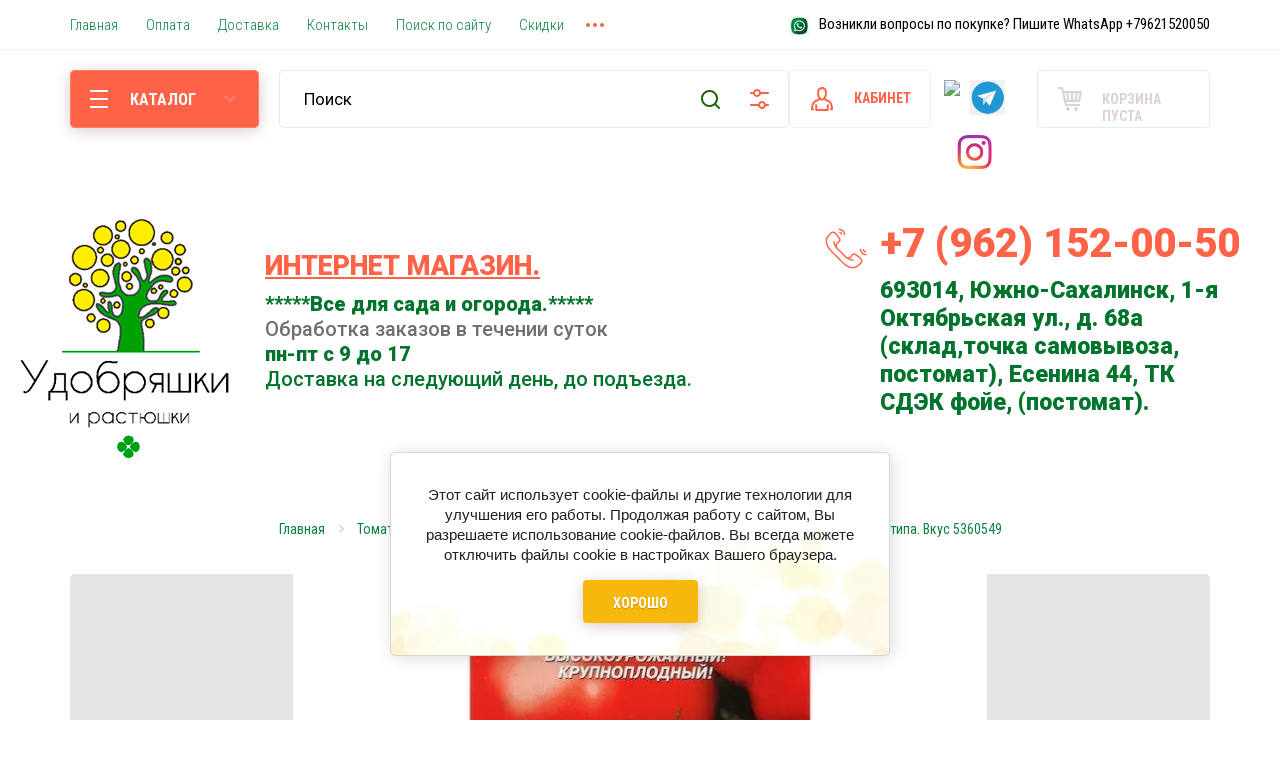

--- FILE ---
content_type: text/html; charset=utf-8
request_url: https://udobryashki.ru/magazin/product/tomat-lyubov-zemnaya-f1-rannespelyj-95-98-dnej-urozhajnyj-gibrid-determinantnogo-tipa-vkus-5360549
body_size: 38953
content:

			<!doctype html>
<html lang="ru">
<head>
<meta charset="utf-8">
<meta name="robots" content="all"/>
<title>Семена томата Любовь Земная F1, раннеспелый, 95-98 дней, урожайный гибрид детерминантного типа – 'Удобряшки и растюшки', Южно-Сахалинск</title>
<meta name="description" content="Томат Любовь Земная F1 (раннеспелый, 95-98 дней, урожайный гибрид детерминантного типа. Вкус 5360549 по выгодной цене в нашем интернет-магазине. Заказы можно оформить с доставкой и самовывозом. Оптом и в розницу">
<meta name="keywords" content="купить семена томата Любовь Земная F1, раннеспелый, 95-98 дней, урожайный гибрид">
<meta name="SKYPE_TOOLBAR" content="SKYPE_TOOLBAR_PARSER_COMPATIBLE">
<meta name="viewport" content="width=device-width, initial-scale=1.0, maximum-scale=1.0, user-scalable=no">
<meta name="format-detection" content="telephone=no">
<meta http-equiv="x-rim-auto-match" content="none">


<!-- JQuery -->
<script src="/g/libs/jquery/1.10.2/jquery.min.js" charset="utf-8"></script>
<!-- JQuery -->

<!-- Common js -->
	<link rel="stylesheet" href="/g/css/styles_articles_tpl.css">
<meta name="yandex-verification" content="52fde84592be1288" />
<meta name="verification" content="6379721c08332b4812c21831eaad86" />
<meta name="yandex-verification" content="00add444f3aa7d2e" />
<link rel='stylesheet' type='text/css' href='/shared/highslide-4.1.13/highslide.min.css'/>
<script type='text/javascript' src='/shared/highslide-4.1.13/highslide-full.packed.js'></script>
<script type='text/javascript'>
hs.graphicsDir = '/shared/highslide-4.1.13/graphics/';
hs.outlineType = null;
hs.showCredits = false;
hs.lang={cssDirection:'ltr',loadingText:'Загрузка...',loadingTitle:'Кликните чтобы отменить',focusTitle:'Нажмите чтобы перенести вперёд',fullExpandTitle:'Увеличить',fullExpandText:'Полноэкранный',previousText:'Предыдущий',previousTitle:'Назад (стрелка влево)',nextText:'Далее',nextTitle:'Далее (стрелка вправо)',moveTitle:'Передвинуть',moveText:'Передвинуть',closeText:'Закрыть',closeTitle:'Закрыть (Esc)',resizeTitle:'Восстановить размер',playText:'Слайд-шоу',playTitle:'Слайд-шоу (пробел)',pauseText:'Пауза',pauseTitle:'Приостановить слайд-шоу (пробел)',number:'Изображение %1/%2',restoreTitle:'Нажмите чтобы посмотреть картинку, используйте мышь для перетаскивания. Используйте клавиши вперёд и назад'};</script>

            <!-- 46b9544ffa2e5e73c3c971fe2ede35a5 -->
            <script src='/shared/s3/js/lang/ru.js'></script>
            <script src='/shared/s3/js/common.min.js'></script>
        <link rel='stylesheet' type='text/css' href='/shared/s3/css/calendar.css' /><link rel="icon" href="/favicon.svg" type="image/svg+xml">

<!--s3_require-->
<link rel="stylesheet" href="/g/basestyle/1.0.1/user/user.css" type="text/css"/>
<link rel="stylesheet" href="/g/basestyle/1.0.1/cookie.message/cookie.message.css" type="text/css"/>
<link rel="stylesheet" href="/g/basestyle/1.0.1/user/user.red.css" type="text/css"/>
<script type="text/javascript" src="/g/basestyle/1.0.1/user/user.js" async></script>
<link rel="stylesheet" href="/g/s3/lp/lpc.v4/css/styles.css" type="text/css"/>
<link rel="stylesheet" href="/g/s3/lp/cookie.message/__landing_page_content_global.css" type="text/css"/>
<link rel="stylesheet" href="/g/s3/lp/cookie.message/colors_lpc.css" type="text/css"/>
<link rel="stylesheet" href="/g/basestyle/1.0.1/cookie.message/cookie.message.red.css" type="text/css"/>
<script type="text/javascript" src="/g/basestyle/1.0.1/cookie.message/cookie.message.js" async></script>
<!--/s3_require-->
<!-- Common js -->

<!-- Shop init -->
			
		
		
		
			<link rel="stylesheet" type="text/css" href="/g/shop2v2/default/css/theme.less.css">		
			<script type="text/javascript" src="/g/printme.js"></script>
		<script type="text/javascript" src="/g/shop2v2/default/js/tpl.js"></script>
		<script type="text/javascript" src="/g/shop2v2/default/js/baron.min.js"></script>
		
			<script type="text/javascript" src="/g/shop2v2/default/js/shop2.2.js"></script>
		
	<script type="text/javascript">shop2.init({"productRefs": [],"apiHash": {"getPromoProducts":"c235ee1dc15df228ac31ce85f0f05f73","getSearchMatches":"8487383b64c6a6ad17b71c3bbe54f92c","getFolderCustomFields":"6f58bbac149ab3feab79c1d64d32b7a7","getProductListItem":"6724b320f2df717a7837a32cc3a876ce","cartAddItem":"be7ab90fa7c731eec041f057cc5e3bc0","cartRemoveItem":"74f9a393cfe11bf21aee44d8d98bd5d3","cartUpdate":"38cb9547d515d85e2c7923bab4e540af","cartRemoveCoupon":"688ea2313466e5a43fe7e9f664b02a4e","cartAddCoupon":"6b2c9ad08d699ac2e29e2684b0695a2c","deliveryCalc":"a98335c4a1f79685f144a147b57d88bd","printOrder":"47e35a8ba561c0ed15147959a4dda38d","cancelOrder":"da64d6332d5083a258a28d92640969cf","cancelOrderNotify":"3e09afc3a9a8866bd47ac7137c9a7d69","repeatOrder":"e7ec8cc782524e04803e20e4ebfba4fd","paymentMethods":"07fb0fff06cab4fab7453ca98c9372d7","compare":"592c0ce12b2b9bdcba2641ddc1594f4c"},"hash": null,"verId": 2802344,"mode": "product","step": "","uri": "/magazin","IMAGES_DIR": "/d/","my": {"buy_mode":true,"buy_alias":"\u0432 \u043a\u043e\u0440\u0437\u0438\u043d\u0443","preorder_alias":"\u043e\u0436\u0438\u0434\u0430\u0442\u044c","weight_unit_on":false,"gr_main_lots_editable":true,"gr_selected_theme":6,"gr_slider_enable_blackout":true,"gr_shop2_msg":true,"gr_pagelist_lazy_load":true,"lazy_load_subpages":true,"gr_kinds_slider":true,"s3_img_method":"c"},"shop2_cart_order_payments": 4,"cf_margin_price_enabled": 0,"maps_yandex_key":"","maps_google_key":""});</script>
<style type="text/css">.product-item-thumb {width: 216px;}.product-item-thumb .product-image, .product-item-simple .product-image {height: 216px;width: 216px;}.product-item-thumb .product-amount .amount-title {width: 120px;}.product-item-thumb .product-price {width: 166px;}.shop2-product .product-side-l {width: 200px;}.shop2-product .product-image {height: 190px;width: 200px;}.shop2-product .product-thumbnails li {width: 56px;height: 56px;}</style>
<!-- Shop init -->

<!-- Fonts -->
<link href="https://fonts.googleapis.com/css?family=Roboto+Condensed:300,400,700|Roboto:300,400,500,700,900&amp;subset=cyrillic,cyrillic-ext,latin-ext" rel="stylesheet">
<!-- Fonts -->

<!-- Custom styles -->
<link rel="stylesheet" href="/g/libs/jqueryui/datepicker/css/jquery-ui.css">
<link rel="stylesheet" href="/g/libs/lightgallery/v1.2.19/lightgallery.css">
<link rel="stylesheet" href="/g/libs/remodal/css/remodal.css">
<link rel="stylesheet" href="/g/libs/remodal/css/remodal-default-theme.css">
<!-- Custom styles -->

<!-- Custom js -->
<script src="/g/libs/jqueryui/datepicker/js/jquery-ui.min.js" charset="utf-8"></script>
<script src="/g/libs/jquery-match-height/0.7.2/jquery.matchHeight.min.js" charset="utf-8"></script>
<script src="/g/libs/jquery-formstyler/1.7.4/jquery.formstyler.min.js" charset="utf-8"></script>
<script src="/g/libs/nouislider/7.0.10/jquery.nouislider.all.min.js" charset="utf-8"></script>
<script src="/g/libs/jquery-responsive-tabs/1.6.3/jquery.responsiveTabs.min.js"></script>
<script src="/g/libs/owl-carousel/2.2.1/owl.carousel.min.js" charset="utf-8"></script>
<script src="/g/libs/lightgallery/v1.2.19/lightgallery.js" charset="utf-8"></script>
<script src="/g/libs/jquery-bgdsize/jquery.bgdsize.js" charset="utf-8"></script>
<script src="/g/libs/jquery-slick/1.6.0/slick.min.js" charset="utf-8"></script>
<script src="/g/libs/flexmenu/1.4.2/flexmenu.min.js" charset="utf-8"></script>
<script src="/g/libs/remodal/js/remodal.js" charset="utf-8"></script>
<script src="/g/libs/jquery-columnizer/jquery.columnizer.min.js"></script>

<script src="/g/templates/shop2/2.79.2/js/animit.js"></script>
<script src="/g/templates/shop2/2.79.2/js/waslide.js"></script>
<!-- Custom js -->

<link rel="stylesheet" href="/g/libs/jquery-popover/0.0.4/jquery.popover.css">
<script src="/g/libs/jquery-popover/0.0.4/jquery.popover.js"></script>
<script src="/g/templates/shop2/widgets/js/timer.js"></script>

	<script src="/g/templates/shop2/2.98.2/js/lazy_load/lazy_load.js"></script>
	<script src="/g/templates/shop2/2.98.2/js/recent_block/recent_block.js"></script>

	<script src="/g/templates/shop2/2.98.2/js/shop2_msg/shop2_msg.js"></script>


<!-- Site js -->
<script src="/g/templates/shop2/2.98.2/js/plugins.js" charset="utf-8"></script>
<script src="/g/templates/shop2/2.98.2/js/s3.form.js" charset="utf-8"></script>
<script src="/t/v903/images/js/shop_main.js" charset="utf-8"></script>
<!-- Site js -->


    <link rel="stylesheet" href="/t/v903/images/theme5/theme.scss.css">
<link rel="stylesheet" href="/t/v903/images/css/custom.scss.css">
<link rel="stylesheet" href="/t/v903/images/css/site_addons.scss.css">
<link rel="stylesheet" href="/t/v903/images/css/theme_style.scss.css">

<link rel="stylesheet" href="/t/v903/images/css/styles_seo.css">

<link rel="stylesheet" href="/t/v903/images/css/addon_style.scss.css">
<link rel="stylesheet" href="/t/v903/images/css/new_addon_style.scss.css">
<script src="/t/v903/images/js/addon_site.js"></script>

<script type="application/ld+json">{"@context": "https://schema.org","@type": "BreadcrumbList","itemListElement": [{"@type": "ListItem","position": 1,"name": "Главная","item": "https://udobryashki.ru"},{"@type": "ListItem","position": 2,"name": "Томат Любовь Земная F1 (раннеспелый, 95-98 дней, урожайный гибрид детерминантного типа. Вкус 5360549"}]}</script>

</head>

<body class="site sand" >
	
				
	<div class="site__wrapper">
		
		<div class="gr-up">
			<span class="gr-up__button" role="button">&nbsp;</span>
		</div>

		<div class="burger-block">
			<div class="burger-block__section">
				<div class="burger-block__close">&nbsp;</div>
				<div class="burger-block__folders-wrap">
					<div class="burger-block__folders-title">КАТАЛОГ</div>
					<div class="burger-block__folders">&nbsp;</div>
				</div>
				<div class="burger-block__nav">&nbsp;</div>
			</div>
		</div>

		<div class="contacts-popup">
			<div class="contacts-popup__section">
				<div class="contacts-popup__close">&nbsp;</div>

				<div class="contacts-popup__body">
											<div class="contacts-popup__phones">
																								<div>
										<a href="tel:+79621520050">+7 (962) 152-00-50</a>
									</div>
																					</div>
																<div class="contacts-popup__address">
							693014, Южно-Сахалинск, 1-я Октябрьская ул., д. 68а       (склад,точка самовывоза, постомат), Есенина 44, ТК СДЭК фойе, (постомат).
						</div>
					
											<div class="social-block">
							<div class="social-block__title">Baly1@list.ru</div>							<div class="social-block__body">
							    								    <a class="social-block__icon" href="https://wa.me/79621520050" target="_blank" >
								        <img src="/thumb/2/cKNpkUSErk-hAXa7n7ZnLg/34c34/d/fgs16_whatsapp.svg" alt="WhatsApp" />
								    </a>
							    								    <a class="social-block__icon" href="https://t.me/udobryashki" target="_blank" >
								        <img src="/thumb/2/HJqVsOQGwC4ZvYWamDqX1A/34c34/d/png-clipart-arch-linux-computer-icons-linux-blue-angle.png" alt="telegram" />
								    </a>
							    								    <a class="social-block__icon" href="https://www.instagram.com/udobryashki/" target="_blank" >
								        <img src="/thumb/2/vqcSveyY8zbH3nS14tV8_w/34c34/d/inst.png" alt="instagram" />
								    </a>
							    						    </div>
						</div>
					
				</div>

			</div>
		</div>

		<header role="banner" class="site-header">
			
									
			<div class="site-header__panel">
				<div class="mobile-panel">
					<div class="burger_btn mobile-panel__item">&nbsp;</div>
					<div class="search_btn mobile-panel__item">&nbsp;</div>
					
					<div class="top-socials">
													<a href="https://wa.me/79621520050" target="_blank">
								<img src="/thumb/2/-FEnJbk6qBD41Jo5QjC1gw/r/d/fgs16_whatsapp.svg" alt="WhatsApp">
							</a>
													<a href="https://t.me/udobryashki" target="_blank">
								<img src="/thumb/2/37rzEfdIXovz4PFjDm8y1Q/r/d/png-clipart-arch-linux-computer-icons-linux-blue-angle.png" alt="telegram">
							</a>
													<a href="https://www.instagram.com/udobryashki/" target="_blank">
								<img src="/thumb/2/PYgOtOZlrA0wilZSB0IXPA/r/d/inst.png" alt="instagram">
							</a>
											</div>
					
					<div class="contacts_btn mobile-panel__item">&nbsp;</div>
					<div class="cabinet_btn mobile-panel__item">&nbsp;</div>
																		<div class="cart_btn mobile-panel__item">
								<span>0</span>
							</div>
															</div>
			</div>

			<div class="site-header__top">
				<nav class="site-nav">
					
	        
    
    
    <ul class="site-nav__items menu-default ">
        
    								
									
                            
		                        
                     	    		    		            
                            <li  class=" opened active">
                    <a  href="/magazin" ><span>Главная</span></a>
                        
                
    								
									
                            
		                                                </li>
                                                            
                     	    		    		            
                            <li  class="">
                    <a  href="/oplata" ><span>Оплата</span></a>
                        
                
    								
									
                            
		                                                </li>
                                                            
                     	    		    		            
                            <li  class="">
                    <a  href="/dostavka" ><span>Доставка</span></a>
                        
                
    								
									
                            
		                                                </li>
                                                            
                     	    		    		            
                            <li  class="">
                    <a  href="/kontakty" ><span>Контакты</span></a>
                        
                
    								
									
                            
		                                                </li>
                                                            
                     	    		    		            
                            <li  class="">
                    <a  href="/search" ><span>Поиск по сайту</span></a>
                        
                
    								
									
                            
		                                                </li>
                                                            
                     	    		    		            
                            <li  class="">
                    <a  href="/skidki" ><span>Скидки</span></a>
                        
                
    								
									
                            
		                                                </li>
                                                            
                     	    		    		            
                            <li  class="">
                    <a  href="/optovikam" ><span>Оптовикам</span></a>
                        
                
    								
									
                            
		                                                </li>
                                                            
                     	    		    		            
                            <li  class="">
                    <a  href="/pokupatelyam" ><span>Покупателям</span></a>
                        
                </li></ul>
    				</nav>
				
									<div class="icon-nav">
						<div class="icon-nav__items">
															<div class="icon-nav__item">
																			<div class="icon-nav__icon">
											<a href="https://wa.me/79621520050">
												<img src="/thumb/2/kLASmFtrsZgL-7U3fYzTAA/20c/d/unnamed.jpg" alt="Возникли вопросы по покупке? Пишите WhatsApp +79621520050" />
											</a>
										</div>
																		<div class="icon-nav__title" style="color: #000000;"><a href="https://wa.me/79621520050">Возникли вопросы по покупке? Пишите WhatsApp +79621520050</a></div>
								</div>
													</div>
					</div>
							</div>
			<div class="header-middle">
				<div class="site-header__bot">
					<div class="folders-panel">
						<div class="folders-panel__section">
	
							<div class="popup-folders">
								<div class="popup-folders__section">
									<ul class="popup-folders__list menu-default">
																			         									         									         									         									    									         									              									              									                   <li class="firstlevel sublevel dontsplit"><a class="hasArrow" href="/magazin/folder/sad-i-ogorod"><span>Каталог</span></a>
									              									         									         									         									         									    									         									              									                   									                        <ul>
									                            <li class="parentItem"><a href="/magazin/folder/sad-i-ogorod"><span>Каталог</span></a></li>
									                    										              									              									                   <li class="sublevel dontsplit"><a class="hasArrow" href="/magazin/folder/udobreniya"><span>Грунты и удобрения</span></a>
									              									         									         									         									         									    									         									              									                   									                        <ul>
									                            <li class="parentItem"><a href="/magazin/folder/udobreniya"><span>Грунты и удобрения</span></a></li>
									                    										              									              									                   <li class=""><a href="/magazin/folder/drenazh"><span>Дренаж</span></a>
									              									         									         									         									         									    									         									              									                   									                        </li>
									                        									                   									              									              									                   <li class=""><a href="/magazin/folder/rassadnye-grunty"><span>Рассадные грунты</span></a>
									              									         									         									         									         									    									         									              									                   									                        </li>
									                        									                   									              									              									                   <li class=""><a href="/magazin/folder/zhidkie-udobreniya"><span>Жидкие удобрения</span></a>
									              									         									         									         									         									    									         									              									                   									                        </li>
									                        									                   									              									              									                   <li class=""><a href="/magazin/folder/suhie-udobreniya"><span>Сухие удобрения</span></a>
									              									         									         									         									         									    									         									              									                   									                        </li>
									                        									                   									              									              									                   <li class=""><a href="/magazin/folder/stimulyatory"><span>Стимуляторы</span></a>
									              									         									         									         									         									    									         									              									                   									                        </li>
									                        									                   									              									              									                   <li class=""><a href="/magazin/folder/podkormki"><span>Подкормки</span></a>
									              									         									         									         									         									    									         									              									                   									                        </li>
									                        									                   									              									              									                   <li class=""><a href="/magazin/folder/grunty-dlya-orhidej"><span>Грунты для орхидей</span></a>
									              									         									         									         									         									    									         									              									                   									                        </li>
									                        									                   									              									              									                   <li class=""><a href="/magazin/folder/universalnye-grunty"><span>Универсальные грунты</span></a>
									              									         									         									         									         									    									         									              									                   									                        </li>
									                        									                   									              									              									                   <li class=""><a href="/magazin/folder/cvetochnye-grunty"><span>Цветочные грунты</span></a>
									              									         									         									         									         									    									         									              									                   									                        </li>
									                        									                   									              									              									                   <li class=""><a href="/magazin/folder/substraty"><span>Субстраты</span></a>
									              									         									         									         									         									    									         									              									                   									                        </li>
									                        									                   									              									              									                   <li class=""><a href="/magazin/folder/mulcha"><span>Мульча</span></a>
									              									         									         									         									         									    									         									              									                   									                        </li>
									                        									                             </ul></li>
									                        									                   									              									              									                   <li class="sublevel dontsplit"><a class="hasArrow" href="/magazin/folder/himiya"><span>Химия</span></a>
									              									         									         									         									         									    									         									              									                   									                        <ul>
									                            <li class="parentItem"><a href="/magazin/folder/himiya"><span>Химия</span></a></li>
									                    										              									              									                   <li class="sublevel dontsplit"><a class="hasArrow" href="/magazin/folder/himiya-dlya-sada-i-ogoroda"><span>Химия для сада и огорода</span></a>
									              									         									         									         									         									    									         									              									                   									                        <ul>
									                            <li class="parentItem"><a href="/magazin/folder/himiya-dlya-sada-i-ogoroda"><span>Химия для сада и огорода</span></a></li>
									                    										              									              									                   <li class="sublevel dontsplit"><a class="hasArrow" href="/magazin/folder/sredstva-dlya-septikov-vygrebnyh-yam-podvalov"><span>Средства для септиков, выгребных ям, подвалов</span></a>
									              									         									         									         									         									    									         									              									                   									                        <ul>
									                            <li class="parentItem"><a href="/magazin/folder/sredstva-dlya-septikov-vygrebnyh-yam-podvalov"><span>Средства для септиков, выгребных ям, подвалов</span></a></li>
									                    										              									              									                   <li class=""><a href="/magazin/folder/sredstva-dlya-septikov"><span>Средства для септиков</span></a>
									              									         									         									         									         									    									         									              									                   									                        </li>
									                        									                             </ul></li>
									                        									                             </ul></li>
									                        									                   									              									              									                   <li class=""><a href="/magazin/folder/sredstva-ot-boleznej-rastenij"><span>Средства от болезней растений</span></a>
									              									         									         									         									         									    									         									              									                   									                        </li>
									                        									                   									              									              									                   <li class=""><a href="/magazin/folder/protiv-sornyakov"><span>Против сорняков</span></a>
									              									         									         									         									         									    									         									              									                   									                        </li>
									                        									                   									              									              									                   <li class=""><a href="/magazin/folder/sredstva-dlya-septikov-1"><span>Средства для септиков</span></a>
									              									         									         									         									         									    									         									              									                   									                        </li>
									                        									                             </ul></li>
									                        									                   									              									              									                   <li class="sublevel dontsplit"><a class="hasArrow" href="/magazin/folder/obustrojstvo-sada"><span>Обустройство сада</span></a>
									              									         									         									         									         									    									         									              									                   									                        <ul>
									                            <li class="parentItem"><a href="/magazin/folder/obustrojstvo-sada"><span>Обустройство сада</span></a></li>
									                    										              									              									                   <li class="sublevel dontsplit"><a class="hasArrow" href="/magazin/folder/dachnyj-tualet"><span>Дачный туалет</span></a>
									              									         									         									         									         									    									         									              									                   									                        <ul>
									                            <li class="parentItem"><a href="/magazin/folder/dachnyj-tualet"><span>Дачный туалет</span></a></li>
									                    										              									              									                   <li class=""><a href="/magazin/folder/sredstvo-dlya-biotualeta"><span>Средство для биотуалета</span></a>
									              									         									         									         									         									    									         									              									                   									                        </li>
									                        									                             </ul></li>
									                        									                   									              									              									                   <li class=""><a href="/magazin/folder/ukryvnye-materialy"><span>Укрывные материалы</span></a>
									              									         									         									         									         									    									         									              									                   									                        </li>
									                        									                   									              									              									                   <li class=""><a href="/magazin/folder/opory-podderzhki"><span>Опоры, поддержки.</span></a>
									              									         									         									         									         									    									         									              									                   									                        </li>
									                        									                   									              									              									                   <li class=""><a href="/magazin/folder/podvyazki"><span>Подвязки</span></a>
									              									         									         									         									         									    									         									              									                   									                        </li>
									                        									                   									              									              									                   <li class=""><a href="/magazin/folder/bordyury"><span>Бордюры</span></a>
									              									         									         									         									         									    									         									              									                   									                        </li>
									                        									                   									              									              									                   <li class=""><a href="/magazin/folder/dekor"><span>Декор</span></a>
									              									         									         									         									         									    									         									              									                   									                        </li>
									                        									                             </ul></li>
									                        									                   									              									              									                   <li class="sublevel dontsplit"><a class="hasArrow" href="/magazin/folder/sredstva-ot-nasekomyh-i-gryzunov"><span>Средства от насекомых и грызунов</span></a>
									              									         									         									         									         									    									         									              									                   									                        <ul>
									                            <li class="parentItem"><a href="/magazin/folder/sredstva-ot-nasekomyh-i-gryzunov"><span>Средства от насекомых и грызунов</span></a></li>
									                    										              									              									                   <li class=""><a href="/magazin/folder/sredstva-ot-gryzunov"><span>Средства от грызунов</span></a>
									              									         									         									         									         									    									         									              									                   									                        </li>
									                        									                   									              									              									                   <li class=""><a href="/magazin/folder/sredstva-ot-muh"><span>Средства от мух</span></a>
									              									         									         									         									         									    									         									              									                   									                        </li>
									                        									                   									              									              									                   <li class=""><a href="/magazin/folder/sredstva-ot-nasekomyh-i-vreditelej-sada"><span>Средства от насекомых и вредителей сада</span></a>
									              									         									         									         									         									    									         									              									                   									                        </li>
									                        									                   									              									              									                   <li class=""><a href="/magazin/folder/ot-polzayushchih-nasekomyh-v-pomeshchenii"><span>От ползающих насекомых в помещении</span></a>
									              									         									         									         									         									    									         									              									                   									                        </li>
									                        									                             </ul></li>
									                        									                   									              									              									                   <li class="sublevel dontsplit"><a class="hasArrow" href="/magazin/folder/stroitelstvo-i-remont"><span>Строительство и ремонт</span></a>
									              									         									         									         									         									    									         									              									                   									                        <ul>
									                            <li class="parentItem"><a href="/magazin/folder/stroitelstvo-i-remont"><span>Строительство и ремонт</span></a></li>
									                    										              									              									                   <li class="sublevel dontsplit"><a class="hasArrow" href="/magazin/folder/stroitelnaya-himiya-i-smesi"><span>Строительная химия и смеси</span></a>
									              									         									         									         									         									    									         									              									                   									                        <ul>
									                            <li class="parentItem"><a href="/magazin/folder/stroitelnaya-himiya-i-smesi"><span>Строительная химия и смеси</span></a></li>
									                    										              									              									                   <li class=""><a href="/magazin/folder/zashchita-mineralnyh-materialov"><span>Защита минеральных материалов</span></a>
									              									         									         									         									         									    									         									              									                   									                        </li>
									                        									                             </ul></li>
									                        									                             </ul></li>
									                        									                   									              									              									                   <li class=""><a href="/magazin/folder/sredstvo-dlya-prudov-i-dekorativnyh-vodoyemov"><span>Средство для прудов и декоративных водоёмов</span></a>
									              									         									         									         									         									    									         									              									                   									                        </li>
									                        									                   									              									              									                   <li class="sublevel dontsplit"><a class="hasArrow" href="/magazin/folder/sadovyj-inventar-1"><span>Садовый инвентарь</span></a>
									              									         									         									         									         									    									         									              									                   									                        <ul>
									                            <li class="parentItem"><a href="/magazin/folder/sadovyj-inventar-1"><span>Садовый инвентарь</span></a></li>
									                    										              									              									                   <li class=""><a href="/magazin/folder/instrumenty-dlya-posadki"><span>Инструменты для посадки</span></a>
									              									         									         									         									         									    									         									              									                   									                        </li>
									                        									                   									              									              									                   <li class=""><a href="/magazin/folder/cherenki"><span>Черенки</span></a>
									              									         									         									         									         									    									         									              									                   									                        </li>
									                        									                   									              									              									                   <li class=""><a href="/magazin/folder/korneudaliteli"><span>Корнеудалители</span></a>
									              									         									         									         									         									    									         									              									                   									                        </li>
									                        									                   									              									              									                   <li class=""><a href="/magazin/folder/malye-ryhliteli"><span>Малые рыхлители</span></a>
									              									         									         									         									         									    									         									              									                   									                        </li>
									                        									                   									              									              									                   <li class=""><a href="/magazin/folder/motyzhki"><span>Мотыжки</span></a>
									              									         									         									         									         									    									         									              									                   									                        </li>
									                        									                   									              									              									                   <li class=""><a href="/magazin/folder/nabory-sadovyh-instrumentov"><span>Наборы садовых инструментов</span></a>
									              									         									         									         									         									    									         									              									                   									                        </li>
									                        									                   									              									              									                   <li class=""><a href="/magazin/folder/posadochnye-vilki"><span>Посадочные вилки</span></a>
									              									         									         									         									         									    									         									              									                   									                        </li>
									                        									                   									              									              									                   <li class=""><a href="/magazin/folder/sovki"><span>Совки</span></a>
									              									         									         									         									         									    									         									              									                   									                        </li>
									                        									                   									              									              									                   <li class=""><a href="/magazin/folder/kosy"><span>Косы</span></a>
									              									         									         									         									         									    									         									              									                   									                        </li>
									                        									                   									              									              									                   <li class=""><a href="/magazin/folder/serpy"><span>Серпы</span></a>
									              									         									         									         									         									    									         									              									                   									                        </li>
									                        									                   									              									              									                   <li class=""><a href="/magazin/folder/kustorezy"><span>Кусторезы</span></a>
									              									         									         									         									         									    									         									              									                   									                        </li>
									                        									                   									              									              									                   <li class=""><a href="/magazin/folder/nozhnicy"><span>Ножницы</span></a>
									              									         									         									         									         									    									         									              									                   									                        </li>
									                        									                   									              									              									                   <li class=""><a href="/magazin/folder/sekatory"><span>Секаторы</span></a>
									              									         									         									         									         									    									         									              									                   									                        </li>
									                        									                   									              									              									                   <li class=""><a href="/magazin/folder/nozhovki"><span>Ножовки</span></a>
									              									         									         									         									         									    									         									              									                   									                        </li>
									                        									                   									              									              									                   <li class=""><a href="/magazin/folder/sadovye-nozhi"><span>Садовые ножи</span></a>
									              									         									         									         									         									    									         									              									                   									                        </li>
									                        									                   									              									              									                   <li class=""><a href="/magazin/folder/suchkorezy"><span>Сучкорезы</span></a>
									              									         									         									         									         									    									         									              									                   									                        </li>
									                        									                   									              									              									                   <li class=""><a href="/magazin/folder/ryhliteli"><span>Рыхлители</span></a>
									              									         									         									         									         									    									         									              									                   									                        </li>
									                        									                   									              									              									                   <li class=""><a href="/magazin/folder/metly"><span>Мётлы</span></a>
									              									         									         									         									         									    									         									              									                   									                        </li>
									                        									                   									              									              									                   <li class=""><a href="/magazin/folder/lopaty"><span>Лопаты</span></a>
									              									         									         									         									         									    									         									              									                   									                        </li>
									                        									                   									              									              									                   <li class=""><a href="/magazin/folder/grabli"><span>Грабли</span></a>
									              									         									         									         									         									    									         									              									                   									                        </li>
									                        									                   									              									              									                   <li class=""><a href="/magazin/folder/motygi"><span>Мотыги</span></a>
									              									         									         									         									         									    									         									              									                   									                        </li>
									                        									                   									              									              									                   <li class=""><a href="/magazin/folder/vily"><span>Вилы</span></a>
									              									         									         									         									         									    									         									              									                   									                        </li>
									                        									                   									              									              									                   <li class=""><a href="/magazin/folder/bur"><span>Бур</span></a>
									              									         									         									         									         									    									         									              									                   									                        </li>
									                        									                   									              									              									                   <li class=""><a href="/magazin/folder/ploskorezy"><span>Плоскорезы</span></a>
									              									         									         									         									         									    									         									              									                   									                        </li>
									                        									                   									              									              									                   <li class=""><a href="/magazin/folder/topory"><span>Топоры</span></a>
									              									         									         									         									         									    									         									              									                   									                        </li>
									                        									                   									              									              									                   <li class="sublevel dontsplit"><a class="hasArrow" href="/magazin/folder/tachki-telezhki"><span>Тачки, тележки</span></a>
									              									         									         									         									         									    									         									              									                   									                        <ul>
									                            <li class="parentItem"><a href="/magazin/folder/tachki-telezhki"><span>Тачки, тележки</span></a></li>
									                    										              									              									                   <li class=""><a href="/magazin/folder/tachki"><span>Тачки</span></a>
									              									         									         									         									         									    									         									              									                   									                        </li>
									                        									                             </ul></li>
									                        									                             </ul></li>
									                        									                   									              									              									                   <li class="sublevel dontsplit"><a class="hasArrow" href="/magazin/folder/gorshki-i-lotki-1"><span>Горшки , лотки, ящики и пр.</span></a>
									              									         									         									         									         									    									         									              									                   									                        <ul>
									                            <li class="parentItem"><a href="/magazin/folder/gorshki-i-lotki-1"><span>Горшки , лотки, ящики и пр.</span></a></li>
									                    										              									              									                   <li class=""><a href="/magazin/folder/gorshki-i-lotki"><span>Горшки и лотки</span></a>
									              									         									         									         									         									    									         									              									                   									                        </li>
									                        									                   									              									              									                   <li class=""><a href="/magazin/folder/gorshki-dlya-rassady"><span>Горшки для рассады</span></a>
									              									         									         									         									         									    									         									              									                   									                        </li>
									                        									                   									              									              									                   <li class=""><a href="/magazin/folder/meshki-dlya-rassady"><span>Мешки для рассады</span></a>
									              									         									         									         									         									    									         									              									                   									                        </li>
									                        									                   									              									              									                   <li class=""><a href="/magazin/folder/poddony-dlya-rassady"><span>Поддоны для рассады</span></a>
									              									         									         									         									         									    									         									              									                   									                        </li>
									                        									                   									              									              									                   <li class=""><a href="/magazin/folder/markery-dlya-rastenij"><span>Маркеры для растений</span></a>
									              									         									         									         									         									    									         									              									                   									                        </li>
									                        									                   									              									              									                   <li class=""><a href="/magazin/folder/tablichki"><span>Таблички</span></a>
									              									         									         									         									         									    									         									              									                   									                        </li>
									                        									                   									              									              									                   <li class=""><a href="/magazin/folder/tabletki-dlya-rassady"><span>Таблетки для рассады</span></a>
									              									         									         									         									         									    									         									              									                   									                        </li>
									                        									                   									              									              									                   <li class=""><a href="/magazin/folder/domashnyaya-gidroponika"><span>Домашняя гидропоника</span></a>
									              									         									         									         									         									    									         									              									                   									                        </li>
									                        									                   									              									              									                   <li class=""><a href="/magazin/folder/yashchiki-dlya-rassady"><span>Ящики для рассады</span></a>
									              									         									         									         									         									    									         									              									                   									                        </li>
									                        									                   									              									              									                   <li class=""><a href="/magazin/folder/mini-parniki"><span>Мини-парники</span></a>
									              									         									         									         									         									    									         									              									                   									                        </li>
									                        									                   									              									              									                   <li class=""><a href="/magazin/folder/netkanyj-material"><span>Нетканый материал</span></a>
									              									         									         									         									         									    									         									              									                   									                        </li>
									                        									                   									              									              									                   <li class=""><a href="/magazin/folder/yarlyki"><span>Ярлыки</span></a>
									              									         									         									         									         									    									         									              									                   									                        </li>
									                        									                   									              									              									                   <li class=""><a href="/magazin/folder/gorshki-keramicheskie"><span>Горшки керамические</span></a>
									              									         									         									         									         									    									         									              									                   									                        </li>
									                        									                   									              									              									                   <li class=""><a href="/magazin/folder/kassety"><span>Кассеты</span></a>
									              									         									         									         									         									    									         									              									                   									                        </li>
									                        									                   									              									              									                   <li class=""><a href="/magazin/folder/korzina-dlya-lukovichnyh"><span>Корзина для луковичных</span></a>
									              									         									         									         									         									    									         									              									                   									                        </li>
									                        									                             </ul></li>
									                        									                   									              									              									                   <li class=""><a href="/magazin/folder/kozhnye-antiseptiki"><span>Кожные антисептики</span></a>
									              									         									         									         									         									    									         									              									                   									                        </li>
									                        									                   									              									              									                   <li class=""><a href="/magazin/folder/poliv-1"><span>Полив</span></a>
									              									         									         									         									         									    									         									              									                   									                        </li>
									                        									                   									              									              									                   <li class=""><a href="/magazin/folder/prochee"><span>Прочее-всякое.</span></a>
									              									         									         									         									         									    									         									              									                   									                        </li>
									                        									                   									              									              									                   <li class=""><a href="/magazin/folder/opryskivateli"><span>Опрыскиватели</span></a>
									              									         									         									         									         									    									         									              									                   									                        </li>
									                        									                   									              									              									                   <li class=""><a href="/magazin/folder/fitolpmpy"><span>Фитолампы</span></a>
									              									         									         									         									         									    									         									              									                   									                        </li>
									                        									                   									              									              									                   <li class=""><a href="/magazin/folder/plenka"><span>Пленка</span></a>
									              									         									         									         									         									    									    									         </li></ul>
									    									    </li>
									</ul>
								</div>
							</div>
	
							<div class="folders-panel__btn btn-style-3 hvr red_btn">
								<span>КАТАЛОГ</span>
							</div>
	
							<nav class="folders-panel__search">
							    																	<script>
	var shop2SmartSearchSettings = {
		shop2_currency: 'руб.'
	}
</script>


<div id="search-app"  v-on-clickaway="resetData">

	<form action="/magazin/search" enctype="multipart/form-data" id="smart-search-block" class="folders-panel__search-form">
		<input type="hidden" name="gr_smart_search" value="1">
		<input autocomplete="off" placeholder="Поиск" v-model="search_query" v-on:keyup="searchStart" type="text" name="search_text" class="folders-panel__search-input asd" value="" id="shop2-name">
		<button class="folders-panel__search-btn">Найти</button>
		<button class="folders-panel__search-popup">Расширенный поиск</button>
	<re-captcha data-captcha="recaptcha"
     data-name="captcha"
     data-sitekey="6LcNwrMcAAAAAOCVMf8ZlES6oZipbnEgI-K9C8ld"
     data-lang="ru"
     data-rsize="invisible"
     data-type="image"
     data-theme="light"></re-captcha></form>
							    
	<div id="search-result" class="custom-scroll scroll-width-thin scroll" v-if="(foundsProduct + foundsFolders + foundsVendors) > 0" v-cloak>
		<div class="search-result-top">
			<div class="search-result-left" v-if="foundsProduct > 0">
				<div class="result-products">
					<div class="products-search-title">Товары <span>{{foundsProduct}}</span></div>
					<div class="product-items">
						<div class="product-item" v-for='product in products'>
							<div class="product-image" v-if="product.image_url">
								<a v-bind:href="'/'+product.alias">
									<img v-bind:src="product.image_url" v-bind:alt="product.name" v-bind:title="product.name">
								</a>
							</div>
							
							<div class="product-image no-image" v-else>
								<a v-bind:href="'/'+product.alias"></a>
							</div>
							
							<div class="product-text">
								<div class="product-name"><a v-bind:href="'/'+product.alias">{{product.name}}</a></div>
								<div class="product-text-price">
									<div class="price-old" v-if="product.price_old > 0"><strong>{{product.price_old}}</strong> <span>{{shop2SmartSearchSettings.shop2_currency}}</span></div>
									<div class="price"><strong>{{product.price}}</strong> <span>{{shop2SmartSearchSettings.shop2_currency}}</span></div>
								</div>
							</div>
						</div>
					</div>
				</div>
			</div>
			<div class="search-result-right" v-if="foundsFolders > 0 || foundsVendors > 0">
				<div class="result-folders" v-if="foundsFolders > 0">
					<div class="folders-search-title">Категории <span>{{foundsFolders}}</span></div>
					<div class="folder-items">
						<div class="folder-item" v-for="folder in foldersSearch">
							<a v-bind:href="'/'+folder.alias" class="found-folder"><span>{{folder.folder_name}}</span></a>
						</div>
					</div>
				</div>
				<div class="result-vendors" v-if="foundsVendors > 0">	
					<div class="vendors-search-title">Производители <span>{{foundsVendors}}</span></div>
					<div class="vendor-items">
						<div class="vendor-item" v-for="vendor in vendorsSearch">
							<a v-bind:href="vendor.alias" class="found-vendor"><span>{{vendor.name}}</span></a>
						</div>
					</div>
				</div>
			</div>
		</div>
		<div class="search-result-bottom">
			<span class="search-result-btn btn-style-1 hvr"><span>Все результаты</span></span>
		</div>
	</div>
</div>



<script> 
var shop2SmartSearch = {
		folders: [{"folder_id":"20750501","folder_name":"","tree_id":"3714301","_left":"1","_right":"176","_level":"0","hidden":"0","items":"0","serialize":[],"alias":"magazin\/folder\/20750501","page_url":"\/magazin"},{"folder_id":"190903101","folder_name":"\u041a\u0430\u0442\u0430\u043b\u043e\u0433","tree_id":"3714301","_left":"2","_right":"175","_level":"1","hidden":"0","items":"0","alias":"magazin\/folder\/sad-i-ogorod","page_url":"\/magazin","exporter:share\/yandex_market":1,"exporter:folders:share\/yandex_market":0},{"folder_id":"20754901","folder_name":"\u0413\u0440\u0443\u043d\u0442\u044b \u0438 \u0443\u0434\u043e\u0431\u0440\u0435\u043d\u0438\u044f","tree_id":"3714301","_left":"3","_right":"26","_level":"2","hidden":"0","items":"0","alias":"magazin\/folder\/udobreniya","page_url":"\/magazin","exporter:share\/yandex_market":1,"image":null,"exporter:folders:share\/yandex_market":0},{"folder_id":"190900501","folder_name":"\u0414\u0440\u0435\u043d\u0430\u0436","tree_id":"3714301","_left":"4","_right":"5","_level":"3","hidden":"0","items":"0","alias":"magazin\/folder\/drenazh","page_url":"\/magazin","exporter:share\/yandex_market":1,"exporter:folders:share\/yandex_market":0},{"folder_id":"190907501","folder_name":"\u0420\u0430\u0441\u0441\u0430\u0434\u043d\u044b\u0435 \u0433\u0440\u0443\u043d\u0442\u044b","tree_id":"3714301","_left":"6","_right":"7","_level":"3","hidden":"0","items":"0","alias":"magazin\/folder\/rassadnye-grunty","page_url":"\/magazin","exporter:share\/yandex_market":1,"exporter:folders:share\/yandex_market":0},{"folder_id":"200608101","folder_name":"\u0416\u0438\u0434\u043a\u0438\u0435 \u0443\u0434\u043e\u0431\u0440\u0435\u043d\u0438\u044f","tree_id":"3714301","_left":"8","_right":"9","_level":"3","hidden":"0","items":"0","alias":"magazin\/folder\/zhidkie-udobreniya","page_url":"\/magazin","exporter:share\/yandex_market":1,"exporter:folders:share\/yandex_market":0},{"folder_id":"200608901","folder_name":"\u0421\u0443\u0445\u0438\u0435 \u0443\u0434\u043e\u0431\u0440\u0435\u043d\u0438\u044f","tree_id":"3714301","_left":"10","_right":"11","_level":"3","hidden":"0","items":"0","alias":"magazin\/folder\/suhie-udobreniya","page_url":"\/magazin","exporter:share\/yandex_market":1,"exporter:folders:share\/yandex_market":0},{"folder_id":"200608301","folder_name":"\u0421\u0442\u0438\u043c\u0443\u043b\u044f\u0442\u043e\u0440\u044b","tree_id":"3714301","_left":"12","_right":"13","_level":"3","hidden":"0","items":"0","alias":"magazin\/folder\/stimulyatory","page_url":"\/magazin","exporter:share\/yandex_market":1,"exporter:folders:share\/yandex_market":0},{"folder_id":"200608501","folder_name":"\u041f\u043e\u0434\u043a\u043e\u0440\u043c\u043a\u0438","tree_id":"3714301","_left":"14","_right":"15","_level":"3","hidden":"0","items":"0","alias":"magazin\/folder\/podkormki","page_url":"\/magazin","exporter:share\/yandex_market":1,"exporter:folders:share\/yandex_market":0},{"folder_id":"241010901","folder_name":"\u0413\u0440\u0443\u043d\u0442\u044b \u0434\u043b\u044f \u043e\u0440\u0445\u0438\u0434\u0435\u0439","tree_id":"3714301","_left":"16","_right":"17","_level":"3","hidden":"0","items":"0","alias":"magazin\/folder\/grunty-dlya-orhidej","page_url":"\/magazin","exporter:share\/yandex_market":1,"exporter:folders:share\/yandex_market":0},{"folder_id":"241011101","folder_name":"\u0423\u043d\u0438\u0432\u0435\u0440\u0441\u0430\u043b\u044c\u043d\u044b\u0435 \u0433\u0440\u0443\u043d\u0442\u044b","tree_id":"3714301","_left":"18","_right":"19","_level":"3","hidden":"0","items":"0","alias":"magazin\/folder\/universalnye-grunty","page_url":"\/magazin","exporter:share\/yandex_market":1,"exporter:folders:share\/yandex_market":0},{"folder_id":"241011301","folder_name":"\u0426\u0432\u0435\u0442\u043e\u0447\u043d\u044b\u0435 \u0433\u0440\u0443\u043d\u0442\u044b","tree_id":"3714301","_left":"20","_right":"21","_level":"3","hidden":"0","items":"0","alias":"magazin\/folder\/cvetochnye-grunty","page_url":"\/magazin","exporter:share\/yandex_market":1,"exporter:folders:share\/yandex_market":0},{"folder_id":"241016701","folder_name":"\u0421\u0443\u0431\u0441\u0442\u0440\u0430\u0442\u044b","tree_id":"3714301","_left":"22","_right":"23","_level":"3","hidden":"0","items":"0","alias":"magazin\/folder\/substraty","page_url":"\/magazin","exporter:share\/yandex_market":1,"exporter:folders:share\/yandex_market":0},{"folder_id":"52550905","folder_name":"\u041c\u0443\u043b\u044c\u0447\u0430","tree_id":"3714301","_left":"24","_right":"25","_level":"3","hidden":"0","items":"0","alias":"magazin\/folder\/mulcha","page_url":"\/magazin","exporter:share\/yandex_market":1,"exporter:folders:share\/yandex_market":0},{"folder_id":"42890101","folder_name":"\u0425\u0438\u043c\u0438\u044f","tree_id":"3714301","_left":"27","_right":"40","_level":"2","hidden":"0","items":"0","alias":"magazin\/folder\/himiya","page_url":"\/magazin","exporter:share\/yandex_market":1,"exporter:folders:share\/yandex_market":0},{"folder_id":"191074101","folder_name":"\u0425\u0438\u043c\u0438\u044f \u0434\u043b\u044f \u0441\u0430\u0434\u0430 \u0438 \u043e\u0433\u043e\u0440\u043e\u0434\u0430","tree_id":"3714301","_left":"28","_right":"33","_level":"3","hidden":"0","items":"0","alias":"magazin\/folder\/himiya-dlya-sada-i-ogoroda","page_url":"\/magazin","exporter:share\/yandex_market":1,"exporter:folders:share\/yandex_market":0},{"folder_id":"191076501","folder_name":"\u0421\u0440\u0435\u0434\u0441\u0442\u0432\u0430 \u0434\u043b\u044f \u0441\u0435\u043f\u0442\u0438\u043a\u043e\u0432, \u0432\u044b\u0433\u0440\u0435\u0431\u043d\u044b\u0445 \u044f\u043c, \u043f\u043e\u0434\u0432\u0430\u043b\u043e\u0432","tree_id":"3714301","_left":"29","_right":"32","_level":"4","hidden":"0","items":"0","alias":"magazin\/folder\/sredstva-dlya-septikov-vygrebnyh-yam-podvalov","page_url":"\/magazin","exporter:share\/yandex_market":1,"exporter:folders:share\/yandex_market":0},{"folder_id":"200617101","folder_name":"\u0421\u0440\u0435\u0434\u0441\u0442\u0432\u0430 \u0434\u043b\u044f \u0441\u0435\u043f\u0442\u0438\u043a\u043e\u0432","tree_id":"3714301","_left":"30","_right":"31","_level":"5","hidden":"0","items":"0","alias":"magazin\/folder\/sredstva-dlya-septikov","page_url":"\/magazin","exporter:share\/yandex_market":1,"exporter:folders:share\/yandex_market":0},{"folder_id":"191076901","folder_name":"\u0421\u0440\u0435\u0434\u0441\u0442\u0432\u0430 \u043e\u0442 \u0431\u043e\u043b\u0435\u0437\u043d\u0435\u0439 \u0440\u0430\u0441\u0442\u0435\u043d\u0438\u0439","tree_id":"3714301","_left":"34","_right":"35","_level":"3","hidden":"0","items":"0","alias":"magazin\/folder\/sredstva-ot-boleznej-rastenij","page_url":"\/magazin","exporter:share\/yandex_market":1,"exporter:folders:share\/yandex_market":0},{"folder_id":"249604706","folder_name":"\u041f\u0440\u043e\u0442\u0438\u0432 \u0441\u043e\u0440\u043d\u044f\u043a\u043e\u0432","tree_id":"3714301","_left":"36","_right":"37","_level":"3","hidden":"0","items":"0","alias":"magazin\/folder\/protiv-sornyakov","page_url":"\/magazin","exporter:share\/yandex_market":1,"exporter:folders:share\/yandex_market":0},{"folder_id":"260950306","folder_name":"\u0421\u0440\u0435\u0434\u0441\u0442\u0432\u0430 \u0434\u043b\u044f \u0441\u0435\u043f\u0442\u0438\u043a\u043e\u0432","tree_id":"3714301","_left":"38","_right":"39","_level":"3","hidden":"0","items":"0","alias":"magazin\/folder\/sredstva-dlya-septikov-1","page_url":"\/magazin","exporter:share\/yandex_market":1,"exporter:folders:share\/yandex_market":0},{"folder_id":"190910901","folder_name":"\u041e\u0431\u0443\u0441\u0442\u0440\u043e\u0439\u0441\u0442\u0432\u043e \u0441\u0430\u0434\u0430","tree_id":"3714301","_left":"41","_right":"56","_level":"2","hidden":"0","items":"0","alias":"magazin\/folder\/obustrojstvo-sada","page_url":"\/magazin","exporter:share\/yandex_market":1,"exporter:folders:share\/yandex_market":0},{"folder_id":"190911301","folder_name":"\u0414\u0430\u0447\u043d\u044b\u0439 \u0442\u0443\u0430\u043b\u0435\u0442","tree_id":"3714301","_left":"42","_right":"45","_level":"3","hidden":"0","items":"0","alias":"magazin\/folder\/dachnyj-tualet","page_url":"\/magazin","exporter:share\/yandex_market":false,"exporter:folders:share\/yandex_market":0},{"folder_id":"190911701","folder_name":"\u0421\u0440\u0435\u0434\u0441\u0442\u0432\u043e \u0434\u043b\u044f \u0431\u0438\u043e\u0442\u0443\u0430\u043b\u0435\u0442\u0430","tree_id":"3714301","_left":"43","_right":"44","_level":"4","hidden":"0","items":"0","alias":"magazin\/folder\/sredstvo-dlya-biotualeta","page_url":"\/magazin","exporter:share\/yandex_market":1,"exporter:folders:share\/yandex_market":0},{"folder_id":"86602302","folder_name":"\u0423\u043a\u0440\u044b\u0432\u043d\u044b\u0435 \u043c\u0430\u0442\u0435\u0440\u0438\u0430\u043b\u044b","tree_id":"3714301","_left":"46","_right":"47","_level":"3","hidden":"0","items":"0","alias":"magazin\/folder\/ukryvnye-materialy","page_url":"\/magazin","exporter:share\/yandex_market":1,"exporter:folders:share\/yandex_market":0},{"folder_id":"86682902","folder_name":"\u041e\u043f\u043e\u0440\u044b, \u043f\u043e\u0434\u0434\u0435\u0440\u0436\u043a\u0438.","tree_id":"3714301","_left":"48","_right":"49","_level":"3","hidden":"0","items":"0","alias":"magazin\/folder\/opory-podderzhki","page_url":"\/magazin","exporter:share\/yandex_market":1,"exporter:folders:share\/yandex_market":0},{"folder_id":"64780505","folder_name":"\u041f\u043e\u0434\u0432\u044f\u0437\u043a\u0438","tree_id":"3714301","_left":"50","_right":"51","_level":"3","hidden":"0","items":"0","alias":"magazin\/folder\/podvyazki","page_url":"\/magazin","exporter:share\/yandex_market":1,"exporter:folders:share\/yandex_market":0},{"folder_id":"234587305","folder_name":"\u0411\u043e\u0440\u0434\u044e\u0440\u044b","tree_id":"3714301","_left":"52","_right":"53","_level":"3","hidden":"0","items":"0","alias":"magazin\/folder\/bordyury","page_url":"\/magazin","exporter:share\/yandex_market":1,"exporter:folders:share\/yandex_market":0},{"folder_id":"294402705","folder_name":"\u0414\u0435\u043a\u043e\u0440","tree_id":"3714301","_left":"54","_right":"55","_level":"3","hidden":"0","items":"0","alias":"magazin\/folder\/dekor","page_url":"\/magazin","exporter:share\/yandex_market":1,"exporter:folders:share\/yandex_market":0},{"folder_id":"191073301","folder_name":"\u0421\u0440\u0435\u0434\u0441\u0442\u0432\u0430 \u043e\u0442 \u043d\u0430\u0441\u0435\u043a\u043e\u043c\u044b\u0445 \u0438 \u0433\u0440\u044b\u0437\u0443\u043d\u043e\u0432","tree_id":"3714301","_left":"57","_right":"66","_level":"2","hidden":"0","items":"0","alias":"magazin\/folder\/sredstva-ot-nasekomyh-i-gryzunov","page_url":"\/magazin","exporter:share\/yandex_market":1,"exporter:folders:share\/yandex_market":0},{"folder_id":"191073501","folder_name":"\u0421\u0440\u0435\u0434\u0441\u0442\u0432\u0430 \u043e\u0442 \u0433\u0440\u044b\u0437\u0443\u043d\u043e\u0432","tree_id":"3714301","_left":"58","_right":"59","_level":"3","hidden":"0","items":"0","alias":"magazin\/folder\/sredstva-ot-gryzunov","page_url":"\/magazin","exporter:share\/yandex_market":false,"exporter:folders:share\/yandex_market":0},{"folder_id":"191073701","folder_name":"\u0421\u0440\u0435\u0434\u0441\u0442\u0432\u0430 \u043e\u0442 \u043c\u0443\u0445","tree_id":"3714301","_left":"60","_right":"61","_level":"3","hidden":"0","items":"0","alias":"magazin\/folder\/sredstva-ot-muh","page_url":"\/magazin","exporter:share\/yandex_market":false,"exporter:folders:share\/yandex_market":0},{"folder_id":"45634102","folder_name":"\u0421\u0440\u0435\u0434\u0441\u0442\u0432\u0430 \u043e\u0442 \u043d\u0430\u0441\u0435\u043a\u043e\u043c\u044b\u0445 \u0438 \u0432\u0440\u0435\u0434\u0438\u0442\u0435\u043b\u0435\u0439 \u0441\u0430\u0434\u0430","tree_id":"3714301","_left":"62","_right":"63","_level":"3","hidden":"0","items":"0","alias":"magazin\/folder\/sredstva-ot-nasekomyh-i-vreditelej-sada","page_url":"\/magazin","exporter:share\/yandex_market":false,"exporter:folders:share\/yandex_market":0},{"folder_id":"260592706","folder_name":"\u041e\u0442 \u043f\u043e\u043b\u0437\u0430\u044e\u0449\u0438\u0445 \u043d\u0430\u0441\u0435\u043a\u043e\u043c\u044b\u0445 \u0432 \u043f\u043e\u043c\u0435\u0449\u0435\u043d\u0438\u0438","tree_id":"3714301","_left":"64","_right":"65","_level":"3","hidden":"0","items":"0","alias":"magazin\/folder\/ot-polzayushchih-nasekomyh-v-pomeshchenii","page_url":"\/magazin","exporter:share\/yandex_market":1,"exporter:folders:share\/yandex_market":0},{"folder_id":"191089501","folder_name":"\u0421\u0442\u0440\u043e\u0438\u0442\u0435\u043b\u044c\u0441\u0442\u0432\u043e \u0438 \u0440\u0435\u043c\u043e\u043d\u0442","tree_id":"3714301","_left":"67","_right":"72","_level":"2","hidden":"0","items":"0","alias":"magazin\/folder\/stroitelstvo-i-remont","page_url":"\/magazin","exporter:share\/yandex_market":1,"exporter:folders:share\/yandex_market":0},{"folder_id":"191090101","folder_name":"\u0421\u0442\u0440\u043e\u0438\u0442\u0435\u043b\u044c\u043d\u0430\u044f \u0445\u0438\u043c\u0438\u044f \u0438 \u0441\u043c\u0435\u0441\u0438","tree_id":"3714301","_left":"68","_right":"71","_level":"3","hidden":"0","items":"0","alias":"magazin\/folder\/stroitelnaya-himiya-i-smesi","page_url":"\/magazin","exporter:share\/yandex_market":1,"exporter:folders:share\/yandex_market":0},{"folder_id":"191090301","folder_name":"\u0417\u0430\u0449\u0438\u0442\u0430 \u043c\u0438\u043d\u0435\u0440\u0430\u043b\u044c\u043d\u044b\u0445 \u043c\u0430\u0442\u0435\u0440\u0438\u0430\u043b\u043e\u0432","tree_id":"3714301","_left":"69","_right":"70","_level":"4","hidden":"0","items":"0","alias":"magazin\/folder\/zashchita-mineralnyh-materialov","page_url":"\/magazin","exporter:share\/yandex_market":1,"exporter:folders:share\/yandex_market":0},{"folder_id":"200612901","folder_name":"\u0421\u0440\u0435\u0434\u0441\u0442\u0432\u043e \u0434\u043b\u044f \u043f\u0440\u0443\u0434\u043e\u0432 \u0438 \u0434\u0435\u043a\u043e\u0440\u0430\u0442\u0438\u0432\u043d\u044b\u0445 \u0432\u043e\u0434\u043e\u0451\u043c\u043e\u0432","tree_id":"3714301","_left":"73","_right":"74","_level":"2","hidden":"0","items":"0","alias":"magazin\/folder\/sredstvo-dlya-prudov-i-dekorativnyh-vodoyemov","page_url":"\/magazin","exporter:share\/yandex_market":1,"exporter:folders:share\/yandex_market":0},{"folder_id":"242235301","folder_name":"\u0421\u0430\u0434\u043e\u0432\u044b\u0439 \u0438\u043d\u0432\u0435\u043d\u0442\u0430\u0440\u044c","tree_id":"3714301","_left":"75","_right":"130","_level":"2","hidden":"0","items":"0","alias":"magazin\/folder\/sadovyj-inventar-1","page_url":"\/magazin","exporter:share\/yandex_market":1,"exporter:folders:share\/yandex_market":0},{"folder_id":"241013501","folder_name":"\u0418\u043d\u0441\u0442\u0440\u0443\u043c\u0435\u043d\u0442\u044b \u0434\u043b\u044f \u043f\u043e\u0441\u0430\u0434\u043a\u0438","tree_id":"3714301","_left":"76","_right":"77","_level":"3","hidden":"0","items":"0","alias":"magazin\/folder\/instrumenty-dlya-posadki","page_url":"\/magazin","exporter:share\/yandex_market":1,"exporter:folders:share\/yandex_market":0},{"folder_id":"241013301","folder_name":"\u0427\u0435\u0440\u0435\u043d\u043a\u0438","tree_id":"3714301","_left":"78","_right":"79","_level":"3","hidden":"0","items":"0","alias":"magazin\/folder\/cherenki","page_url":"\/magazin","exporter:share\/yandex_market":1,"exporter:folders:share\/yandex_market":0},{"folder_id":"241013701","folder_name":"\u041a\u043e\u0440\u043d\u0435\u0443\u0434\u0430\u043b\u0438\u0442\u0435\u043b\u0438","tree_id":"3714301","_left":"80","_right":"81","_level":"3","hidden":"0","items":"0","alias":"magazin\/folder\/korneudaliteli","page_url":"\/magazin","exporter:share\/yandex_market":1,"exporter:folders:share\/yandex_market":0},{"folder_id":"241013901","folder_name":"\u041c\u0430\u043b\u044b\u0435 \u0440\u044b\u0445\u043b\u0438\u0442\u0435\u043b\u0438","tree_id":"3714301","_left":"82","_right":"83","_level":"3","hidden":"0","items":"0","alias":"magazin\/folder\/malye-ryhliteli","page_url":"\/magazin","exporter:share\/yandex_market":1,"exporter:folders:share\/yandex_market":0},{"folder_id":"241014101","folder_name":"\u041c\u043e\u0442\u044b\u0436\u043a\u0438","tree_id":"3714301","_left":"84","_right":"85","_level":"3","hidden":"0","items":"0","alias":"magazin\/folder\/motyzhki","page_url":"\/magazin","exporter:share\/yandex_market":1,"exporter:folders:share\/yandex_market":0},{"folder_id":"241014301","folder_name":"\u041d\u0430\u0431\u043e\u0440\u044b \u0441\u0430\u0434\u043e\u0432\u044b\u0445 \u0438\u043d\u0441\u0442\u0440\u0443\u043c\u0435\u043d\u0442\u043e\u0432","tree_id":"3714301","_left":"86","_right":"87","_level":"3","hidden":"0","items":"0","alias":"magazin\/folder\/nabory-sadovyh-instrumentov","page_url":"\/magazin","exporter:share\/yandex_market":1,"exporter:folders:share\/yandex_market":0},{"folder_id":"241014501","folder_name":"\u041f\u043e\u0441\u0430\u0434\u043e\u0447\u043d\u044b\u0435 \u0432\u0438\u043b\u043a\u0438","tree_id":"3714301","_left":"88","_right":"89","_level":"3","hidden":"0","items":"0","alias":"magazin\/folder\/posadochnye-vilki","page_url":"\/magazin","exporter:share\/yandex_market":1,"exporter:folders:share\/yandex_market":0},{"folder_id":"241014701","folder_name":"\u0421\u043e\u0432\u043a\u0438","tree_id":"3714301","_left":"90","_right":"91","_level":"3","hidden":"0","items":"0","alias":"magazin\/folder\/sovki","page_url":"\/magazin","exporter:share\/yandex_market":1,"exporter:folders:share\/yandex_market":0},{"folder_id":"241014901","folder_name":"\u041a\u043e\u0441\u044b","tree_id":"3714301","_left":"92","_right":"93","_level":"3","hidden":"0","items":"0","alias":"magazin\/folder\/kosy","page_url":"\/magazin","exporter:share\/yandex_market":1,"exporter:folders:share\/yandex_market":0},{"folder_id":"241015101","folder_name":"\u0421\u0435\u0440\u043f\u044b","tree_id":"3714301","_left":"94","_right":"95","_level":"3","hidden":"0","items":"0","alias":"magazin\/folder\/serpy","page_url":"\/magazin","exporter:share\/yandex_market":1,"exporter:folders:share\/yandex_market":0},{"folder_id":"241015301","folder_name":"\u041a\u0443\u0441\u0442\u043e\u0440\u0435\u0437\u044b","tree_id":"3714301","_left":"96","_right":"97","_level":"3","hidden":"0","items":"0","alias":"magazin\/folder\/kustorezy","page_url":"\/magazin","exporter:share\/yandex_market":1,"exporter:folders:share\/yandex_market":0},{"folder_id":"241015501","folder_name":"\u041d\u043e\u0436\u043d\u0438\u0446\u044b","tree_id":"3714301","_left":"98","_right":"99","_level":"3","hidden":"0","items":"0","alias":"magazin\/folder\/nozhnicy","page_url":"\/magazin","exporter:share\/yandex_market":1,"exporter:folders:share\/yandex_market":0},{"folder_id":"241015701","folder_name":"\u0421\u0435\u043a\u0430\u0442\u043e\u0440\u044b","tree_id":"3714301","_left":"100","_right":"101","_level":"3","hidden":"0","items":"0","alias":"magazin\/folder\/sekatory","page_url":"\/magazin","exporter:share\/yandex_market":1,"exporter:folders:share\/yandex_market":0},{"folder_id":"241015901","folder_name":"\u041d\u043e\u0436\u043e\u0432\u043a\u0438","tree_id":"3714301","_left":"102","_right":"103","_level":"3","hidden":"0","items":"0","alias":"magazin\/folder\/nozhovki","page_url":"\/magazin","exporter:share\/yandex_market":1,"exporter:folders:share\/yandex_market":0},{"folder_id":"241016101","folder_name":"\u0421\u0430\u0434\u043e\u0432\u044b\u0435 \u043d\u043e\u0436\u0438","tree_id":"3714301","_left":"104","_right":"105","_level":"3","hidden":"0","items":"0","alias":"magazin\/folder\/sadovye-nozhi","page_url":"\/magazin","exporter:share\/yandex_market":1,"exporter:folders:share\/yandex_market":0},{"folder_id":"241016301","folder_name":"\u0421\u0443\u0447\u043a\u043e\u0440\u0435\u0437\u044b","tree_id":"3714301","_left":"106","_right":"107","_level":"3","hidden":"0","items":"0","alias":"magazin\/folder\/suchkorezy","page_url":"\/magazin","exporter:share\/yandex_market":1,"exporter:folders:share\/yandex_market":0},{"folder_id":"241013101","folder_name":"\u0420\u044b\u0445\u043b\u0438\u0442\u0435\u043b\u0438","tree_id":"3714301","_left":"108","_right":"109","_level":"3","hidden":"0","items":"0","alias":"magazin\/folder\/ryhliteli","page_url":"\/magazin","exporter:share\/yandex_market":1,"exporter:folders:share\/yandex_market":0},{"folder_id":"241012501","folder_name":"\u041c\u0451\u0442\u043b\u044b","tree_id":"3714301","_left":"110","_right":"111","_level":"3","hidden":"0","items":"0","alias":"magazin\/folder\/metly","page_url":"\/magazin","exporter:share\/yandex_market":1,"exporter:folders:share\/yandex_market":0},{"folder_id":"241012301","folder_name":"\u041b\u043e\u043f\u0430\u0442\u044b","tree_id":"3714301","_left":"112","_right":"113","_level":"3","hidden":"0","items":"0","alias":"magazin\/folder\/lopaty","page_url":"\/magazin","exporter:share\/yandex_market":1,"exporter:folders:share\/yandex_market":0},{"folder_id":"241011901","folder_name":"\u0413\u0440\u0430\u0431\u043b\u0438","tree_id":"3714301","_left":"114","_right":"115","_level":"3","hidden":"0","items":"0","alias":"magazin\/folder\/grabli","page_url":"\/magazin","exporter:share\/yandex_market":1,"exporter:folders:share\/yandex_market":0},{"folder_id":"241012701","folder_name":"\u041c\u043e\u0442\u044b\u0433\u0438","tree_id":"3714301","_left":"116","_right":"117","_level":"3","hidden":"0","items":"0","alias":"magazin\/folder\/motygi","page_url":"\/magazin","exporter:share\/yandex_market":1,"exporter:folders:share\/yandex_market":0},{"folder_id":"241011701","folder_name":"\u0412\u0438\u043b\u044b","tree_id":"3714301","_left":"118","_right":"119","_level":"3","hidden":"0","items":"0","alias":"magazin\/folder\/vily","page_url":"\/magazin","exporter:share\/yandex_market":1,"exporter:folders:share\/yandex_market":0},{"folder_id":"241011501","folder_name":"\u0411\u0443\u0440","tree_id":"3714301","_left":"120","_right":"121","_level":"3","hidden":"0","items":"0","alias":"magazin\/folder\/bur","page_url":"\/magazin","exporter:share\/yandex_market":1,"exporter:folders:share\/yandex_market":0},{"folder_id":"241012901","folder_name":"\u041f\u043b\u043e\u0441\u043a\u043e\u0440\u0435\u0437\u044b","tree_id":"3714301","_left":"122","_right":"123","_level":"3","hidden":"0","items":"0","alias":"magazin\/folder\/ploskorezy","page_url":"\/magazin","exporter:share\/yandex_market":1,"exporter:folders:share\/yandex_market":0},{"folder_id":"241019101","folder_name":"\u0422\u043e\u043f\u043e\u0440\u044b","tree_id":"3714301","_left":"124","_right":"125","_level":"3","hidden":"0","items":"0","alias":"magazin\/folder\/topory","page_url":"\/magazin","exporter:share\/yandex_market":1,"exporter:folders:share\/yandex_market":0},{"folder_id":"190917901","folder_name":"\u0422\u0430\u0447\u043a\u0438, \u0442\u0435\u043b\u0435\u0436\u043a\u0438","tree_id":"3714301","_left":"126","_right":"129","_level":"3","hidden":"0","items":"0","alias":"magazin\/folder\/tachki-telezhki","page_url":"\/magazin","exporter:share\/yandex_market":1,"exporter:folders:share\/yandex_market":0},{"folder_id":"190918301","folder_name":"\u0422\u0430\u0447\u043a\u0438","tree_id":"3714301","_left":"127","_right":"128","_level":"4","hidden":"0","items":"0","alias":"magazin\/folder\/tachki","page_url":"\/magazin","exporter:share\/yandex_market":1,"exporter:folders:share\/yandex_market":0},{"folder_id":"242240101","folder_name":"\u0413\u043e\u0440\u0448\u043a\u0438 , \u043b\u043e\u0442\u043a\u0438, \u044f\u0449\u0438\u043a\u0438 \u0438 \u043f\u0440.","tree_id":"3714301","_left":"131","_right":"162","_level":"2","hidden":"0","items":"0","alias":"magazin\/folder\/gorshki-i-lotki-1","page_url":"\/magazin","exporter:share\/yandex_market":1,"exporter:folders:share\/yandex_market":0},{"folder_id":"242190901","folder_name":"\u0413\u043e\u0440\u0448\u043a\u0438 \u0438 \u043b\u043e\u0442\u043a\u0438","tree_id":"3714301","_left":"132","_right":"133","_level":"3","hidden":"0","items":"0","alias":"magazin\/folder\/gorshki-i-lotki","page_url":"\/magazin","exporter:share\/yandex_market":1,"exporter:folders:share\/yandex_market":0},{"folder_id":"241017701","folder_name":"\u0413\u043e\u0440\u0448\u043a\u0438 \u0434\u043b\u044f \u0440\u0430\u0441\u0441\u0430\u0434\u044b","tree_id":"3714301","_left":"134","_right":"135","_level":"3","hidden":"0","items":"0","alias":"magazin\/folder\/gorshki-dlya-rassady","page_url":"\/magazin","exporter:share\/yandex_market":1,"exporter:folders:share\/yandex_market":0},{"folder_id":"241017901","folder_name":"\u041c\u0435\u0448\u043a\u0438 \u0434\u043b\u044f \u0440\u0430\u0441\u0441\u0430\u0434\u044b","tree_id":"3714301","_left":"136","_right":"137","_level":"3","hidden":"0","items":"0","alias":"magazin\/folder\/meshki-dlya-rassady","page_url":"\/magazin","exporter:share\/yandex_market":1,"exporter:folders:share\/yandex_market":0},{"folder_id":"241018301","folder_name":"\u041f\u043e\u0434\u0434\u043e\u043d\u044b \u0434\u043b\u044f \u0440\u0430\u0441\u0441\u0430\u0434\u044b","tree_id":"3714301","_left":"138","_right":"139","_level":"3","hidden":"0","items":"0","alias":"magazin\/folder\/poddony-dlya-rassady","page_url":"\/magazin","exporter:share\/yandex_market":1,"exporter:folders:share\/yandex_market":0},{"folder_id":"241016901","folder_name":"\u041c\u0430\u0440\u043a\u0435\u0440\u044b \u0434\u043b\u044f \u0440\u0430\u0441\u0442\u0435\u043d\u0438\u0439","tree_id":"3714301","_left":"140","_right":"141","_level":"3","hidden":"0","items":"0","alias":"magazin\/folder\/markery-dlya-rastenij","page_url":"\/magazin","exporter:share\/yandex_market":false,"exporter:folders:share\/yandex_market":0},{"folder_id":"241017101","folder_name":"\u0422\u0430\u0431\u043b\u0438\u0447\u043a\u0438","tree_id":"3714301","_left":"142","_right":"143","_level":"3","hidden":"0","items":"0","alias":"magazin\/folder\/tablichki","page_url":"\/magazin","exporter:share\/yandex_market":1,"exporter:folders:share\/yandex_market":0},{"folder_id":"241018501","folder_name":"\u0422\u0430\u0431\u043b\u0435\u0442\u043a\u0438 \u0434\u043b\u044f \u0440\u0430\u0441\u0441\u0430\u0434\u044b","tree_id":"3714301","_left":"144","_right":"145","_level":"3","hidden":"0","items":"0","alias":"magazin\/folder\/tabletki-dlya-rassady","page_url":"\/magazin","exporter:share\/yandex_market":false,"exporter:folders:share\/yandex_market":0},{"folder_id":"241017501","folder_name":"\u0414\u043e\u043c\u0430\u0448\u043d\u044f\u044f \u0433\u0438\u0434\u0440\u043e\u043f\u043e\u043d\u0438\u043a\u0430","tree_id":"3714301","_left":"146","_right":"147","_level":"3","hidden":"0","items":"0","alias":"magazin\/folder\/domashnyaya-gidroponika","page_url":"\/magazin","exporter:share\/yandex_market":1,"exporter:folders:share\/yandex_market":0},{"folder_id":"241018701","folder_name":"\u042f\u0449\u0438\u043a\u0438 \u0434\u043b\u044f \u0440\u0430\u0441\u0441\u0430\u0434\u044b","tree_id":"3714301","_left":"148","_right":"149","_level":"3","hidden":"0","items":"0","alias":"magazin\/folder\/yashchiki-dlya-rassady","page_url":"\/magazin","exporter:share\/yandex_market":1,"exporter:folders:share\/yandex_market":0},{"folder_id":"241018101","folder_name":"\u041c\u0438\u043d\u0438-\u043f\u0430\u0440\u043d\u0438\u043a\u0438","tree_id":"3714301","_left":"150","_right":"151","_level":"3","hidden":"0","items":"0","alias":"magazin\/folder\/mini-parniki","page_url":"\/magazin","exporter:share\/yandex_market":1,"exporter:folders:share\/yandex_market":0},{"folder_id":"241018901","folder_name":"\u041d\u0435\u0442\u043a\u0430\u043d\u044b\u0439 \u043c\u0430\u0442\u0435\u0440\u0438\u0430\u043b","tree_id":"3714301","_left":"152","_right":"153","_level":"3","hidden":"0","items":"0","alias":"magazin\/folder\/netkanyj-material","page_url":"\/magazin","exporter:share\/yandex_market":1,"exporter:folders:share\/yandex_market":0},{"folder_id":"241017301","folder_name":"\u042f\u0440\u043b\u044b\u043a\u0438","tree_id":"3714301","_left":"154","_right":"155","_level":"3","hidden":"0","items":"0","alias":"magazin\/folder\/yarlyki","page_url":"\/magazin","exporter:share\/yandex_market":1,"exporter:folders:share\/yandex_market":0},{"folder_id":"134157705","folder_name":"\u0413\u043e\u0440\u0448\u043a\u0438 \u043a\u0435\u0440\u0430\u043c\u0438\u0447\u0435\u0441\u043a\u0438\u0435","tree_id":"3714301","_left":"156","_right":"157","_level":"3","hidden":"0","items":"0","alias":"magazin\/folder\/gorshki-keramicheskie","page_url":"\/magazin","exporter:share\/yandex_market":1,"exporter:folders:share\/yandex_market":0},{"folder_id":"294463305","folder_name":"\u041a\u0430\u0441\u0441\u0435\u0442\u044b","tree_id":"3714301","_left":"158","_right":"159","_level":"3","hidden":"0","items":"0","alias":"magazin\/folder\/kassety","page_url":"\/magazin","exporter:share\/yandex_market":1,"exporter:folders:share\/yandex_market":0},{"folder_id":"248900106","folder_name":"\u041a\u043e\u0440\u0437\u0438\u043d\u0430 \u0434\u043b\u044f \u043b\u0443\u043a\u043e\u0432\u0438\u0447\u043d\u044b\u0445","tree_id":"3714301","_left":"160","_right":"161","_level":"3","hidden":"0","items":"0","alias":"magazin\/folder\/korzina-dlya-lukovichnyh","page_url":"\/magazin","exporter:share\/yandex_market":1,"exporter:folders:share\/yandex_market":0},{"folder_id":"241010701","folder_name":"\u041a\u043e\u0436\u043d\u044b\u0435 \u0430\u043d\u0442\u0438\u0441\u0435\u043f\u0442\u0438\u043a\u0438","tree_id":"3714301","_left":"163","_right":"164","_level":"2","hidden":"0","items":"0","alias":"magazin\/folder\/kozhnye-antiseptiki","page_url":"\/magazin","exporter:share\/yandex_market":1,"exporter:folders:share\/yandex_market":0},{"folder_id":"86702302","folder_name":"\u041f\u043e\u043b\u0438\u0432","tree_id":"3714301","_left":"165","_right":"166","_level":"2","hidden":"0","items":"0","alias":"magazin\/folder\/poliv-1","page_url":"\/magazin","exporter:share\/yandex_market":1,"exporter:folders:share\/yandex_market":0},{"folder_id":"149453902","folder_name":"\u041f\u0440\u043e\u0447\u0435\u0435-\u0432\u0441\u044f\u043a\u043e\u0435.","tree_id":"3714301","_left":"167","_right":"168","_level":"2","hidden":"0","items":"0","alias":"magazin\/folder\/prochee","page_url":"\/magazin","exporter:share\/yandex_market":1,"exporter:folders:share\/yandex_market":0},{"folder_id":"87451905","folder_name":"\u041e\u043f\u0440\u044b\u0441\u043a\u0438\u0432\u0430\u0442\u0435\u043b\u0438","tree_id":"3714301","_left":"169","_right":"170","_level":"2","hidden":"0","items":"0","alias":"magazin\/folder\/opryskivateli","page_url":"\/magazin","exporter:share\/yandex_market":1,"exporter:folders:share\/yandex_market":0},{"folder_id":"87452105","folder_name":"\u0424\u0438\u0442\u043e\u043b\u0430\u043c\u043f\u044b","tree_id":"3714301","_left":"171","_right":"172","_level":"2","hidden":"0","items":"0","alias":"magazin\/folder\/fitolpmpy","page_url":"\/magazin","exporter:share\/yandex_market":1,"exporter:folders:share\/yandex_market":0},{"folder_id":"151289305","folder_name":"\u041f\u043b\u0435\u043d\u043a\u0430","tree_id":"3714301","_left":"173","_right":"174","_level":"2","hidden":"0","items":"0","alias":"magazin\/folder\/plenka","page_url":"\/magazin","exporter:share\/yandex_market":1,"exporter:folders:share\/yandex_market":0}],
		vendors: [{"vendor_id":"44104108","image_id":"0","filename":null,"name":"\u041e\u041e\u041e \u0429\u0435\u043b\u043a\u043e\u0432\u043e \u0410\u0433\u0440\u043e\u0445\u0438\u043c","alias":"\/magazin\/vendor\/ooo-shchelkovo-agrohim","page_url":"\/magazin"},{"vendor_id":"43681508","image_id":"0","filename":null,"name":"\u041e\u041e\u041e \u0422\u0414 \u0411\u0438\u043e\u043d\u0438\u043a\u0430","alias":"\/magazin\/vendor\/ooo-td-bionika","page_url":"\/magazin"},{"vendor_id":"43370708","image_id":"0","filename":null,"name":"\u041e\u041e\u041e \u041d\u041f\u041e \u0411\u0438\u043e\u0442\u0435\u0445\u043d\u043e\u043b\u043e\u0433\u0438\u0438","alias":"\/magazin\/vendor\/ooo-npo-biotehnologii","page_url":"\/magazin"},{"vendor_id":"42089108","image_id":"0","filename":null,"name":"\u041e\u041e\u041e \u041a\u0427\u0417 \u0410\u0433\u0440\u043e\u0445\u0438\u043c\u0438\u043a\u0430\u0442","alias":"\/magazin\/vendor\/ooo-kchz-agrohimikat","page_url":"\/magazin"},{"vendor_id":"42088908","image_id":"0","filename":null,"name":"\u0410\u0432\u0433\u0443\u0441\u0442 \u0410\u041e","alias":"\/magazin\/vendor\/avgust-ao","page_url":"\/magazin"},{"vendor_id":"42088708","image_id":"0","filename":null,"name":"\u041e\u041e\u041e \u0410\u0433\u0440\u043e\u0430\u043b\u044c\u044f\u043d\u0441","alias":"\/magazin\/vendor\/ooo-agroalyans","page_url":"\/magazin"},{"vendor_id":"41937308","image_id":"0","filename":null,"name":"\u041e\u041e\u041e \u0411\u0438\u043e\u043d\u0438\u043a\u0430","alias":"\/magazin\/vendor\/ooo-bionika","page_url":"\/magazin"},{"vendor_id":"41933108","image_id":"0","filename":null,"name":"CHEMARK Zrt","alias":"\/magazin\/vendor\/chemark-zrt","page_url":"\/magazin"},{"vendor_id":"41932508","image_id":"0","filename":null,"name":"\u041e\u041e\u041e \u041f\u0440\u043e\u0441\u043f\u0435\u043a\u0442 \u0422\u0440\u0435\u0439\u0434","alias":"\/magazin\/vendor\/ooo-prospekt-trejd","page_url":"\/magazin"},{"vendor_id":"41932108","image_id":"0","filename":null,"name":"\u041e\u041e\u041e \u041f\u041e \u0421\u0438\u0431\u0431\u0438\u043e \u0444\u0430\u0440\u043c","alias":"\/magazin\/vendor\/ooo-po-sibbio-farm","page_url":"\/magazin"},{"vendor_id":"41845108","image_id":"0","filename":null,"name":"\u0418\u041f \u041a\u0440\u043e\u0442\u043e\u0432 \u0414.\u041c.","alias":"\/magazin\/vendor\/ip-krotov-d-m","page_url":"\/magazin"},{"vendor_id":"41829908","image_id":"0","filename":null,"name":"\u041e\u041e\u041e \u041f\u0430\u0440\u0442\u043d\u0451\u0440 \u041b\u041f\u0425","alias":"\/magazin\/vendor\/ooo-partner-lph","page_url":"\/magazin"},{"vendor_id":"41803508","image_id":"0","filename":null,"name":"\u041e\u041e\u041e \u0414\u043e\u043c\u0435\u043d","alias":"\/magazin\/vendor\/ooo-domen","page_url":"\/magazin"},{"vendor_id":"41801708","image_id":"0","filename":null,"name":"Trastchem Co.,LTD","alias":"\/magazin\/vendor\/trastchem-co-ltd-1","page_url":"\/magazin"},{"vendor_id":"41801508","image_id":"0","filename":null,"name":"\u041e\u041e\u041e \u0423\u0440\u0430\u043b\u044c\u0441\u043a\u0430\u044f \u043f\u0440\u043e\u0438\u0437\u0432\u043e\u0434\u0441\u0442\u0432\u0435\u043d\u043d\u0430\u044f \u0443\u043e\u043c\u043f\u0430\u043d\u0438\u044f","alias":"\/magazin\/vendor\/ooo-uralskaya-proizvodstvennaya-uompaniya","page_url":"\/magazin"},{"vendor_id":"40802708","image_id":"0","filename":null,"name":"\u0418\u041f \u041c\u0430\u0440\u043a\u043e\u0432\u0430\u041b.\u0415.","alias":"\/magazin\/vendor\/ip-markoval-e","page_url":"\/magazin"},{"vendor_id":"40802508","image_id":"0","filename":null,"name":"\u041e\u041e\u041e \u041c-\u041f\u043b\u0430\u0441\u0442\u0438\u043a\u0430","alias":"\/magazin\/vendor\/ooo-m-plastika","page_url":"\/magazin"},{"vendor_id":"40802308","image_id":"0","filename":null,"name":"\u041e\u041e\u041e \u041f\u043b\u0430\u0441\u0442\u0438\u043a \u0420\u0435\u043f\u0430\u0431\u043b\u0438\u043a","alias":"\/magazin\/vendor\/ooo-plastik-repablik","page_url":"\/magazin"},{"vendor_id":"40297708","image_id":"0","filename":null,"name":"\u041e\u041e\u041e \u0421\u0438\u0431\u0431\u0438\u043e\u0444\u0430\u0440\u043c","alias":"\/magazin\/vendor\/ooo-sibbiofarm","page_url":"\/magazin"},{"vendor_id":"40273508","image_id":"0","filename":null,"name":"\u041e\u041e\u041e \u0424\u0438\u0440\u043c\u0430 \u0417\u0435\u043b\u0435\u043d\u0430\u044f \u0410\u043f\u0442\u0435\u043a\u0430 \u0421\u0430\u0434\u043e\u0432\u043e\u0434\u0430","alias":"\/magazin\/vendor\/ooo-firma-zelenaya-apteka-sadovoda","page_url":"\/magazin"},{"vendor_id":"40217108","image_id":"0","filename":null,"name":"\u0418\u041f \u0427\u0435\u0440\u043d\u043e\u0441\u043a\u0443\u0442\u043e\u0432 \u0414.\u0410.","alias":"\/magazin\/vendor\/ip-chernoskutov-d-a","page_url":"\/magazin"},{"vendor_id":"40216908","image_id":"0","filename":null,"name":"\u041e\u041e\u041e \u0411\u0438\u043e \u0422\u0435\u043a","alias":"\/magazin\/vendor\/ooo-bio-tek","page_url":"\/magazin"},{"vendor_id":"40216708","image_id":"0","filename":null,"name":"\u041e\u041e\u041e \u0410\u0433\u0440\u043e\u0444\u0438\u0440\u043c\u0430 \u0411\u0435\u0441\u0442\u0430","alias":"\/magazin\/vendor\/ooo-agrofirma-besta","page_url":"\/magazin"},{"vendor_id":"40216508","image_id":"0","filename":null,"name":"\u041e\u041e\u041e \u041f\u043b\u043e\u0434\u043e\u0440\u043e\u0434\u0438\u0435","alias":"\/magazin\/vendor\/ooo-plodorodie","page_url":"\/magazin"},{"vendor_id":"40216308","image_id":"0","filename":null,"name":"\u041e\u041e\u041e \u0421\u043e\u043b\u0438\u0441","alias":"\/magazin\/vendor\/ooo-solis","page_url":"\/magazin"},{"vendor_id":"40216108","image_id":"0","filename":null,"name":"\u041e\u041e\u041e \u0421\u0435\u0432\u0435\u0440\u043e-\u0437\u0430\u043f\u0430\u0434\u043d\u0430\u044f \u0442\u043e\u0440\u0444\u044f\u043d\u0430\u044f \u043a\u043e\u043c\u043f\u0430\u043d\u0438\u044f","alias":"\/magazin\/vendor\/ooo-severo-zapadnaya-torfyanaya-kompaniya","page_url":"\/magazin"},{"vendor_id":"40215908","image_id":"0","filename":null,"name":"\u041e\u041e\u041e \u0421\u0430\u043d\u0432\u0435\u0442\u043f\u0440\u0435\u043f\u0430\u0440\u0430\u0442- \u041f\u043b\u044e\u0441","alias":"\/magazin\/vendor\/ooo-sanvetpreparat-plyus","page_url":"\/magazin"},{"vendor_id":"39887708","image_id":"0","filename":null,"name":"\u041e\u041e\u041e \u041d\u041f\u041e \u0413\u0410\u0420\u0410\u041d\u0422","alias":"\/magazin\/vendor\/ooo-npo-garant","page_url":"\/magazin"},{"vendor_id":"39887508","image_id":"0","filename":null,"name":"\u041e\u041e\u041e \u0424\u0438\u0440\u043c\u0430 \u0426\u0438\u043a\u043b","alias":"\/magazin\/vendor\/ooo-firma-cikl","page_url":"\/magazin"},{"vendor_id":"39887108","image_id":"0","filename":null,"name":"\u041e\u041e\u041e \u0414\u0438\u043e\u0440\u0438\u0442 \u0425\u04251","alias":"\/magazin\/vendor\/ooo-diorit-hh1","page_url":"\/magazin"},{"vendor_id":"39886908","image_id":"0","filename":null,"name":"\u041e\u041e\u041e \u0424\u0430\u0431\u0440\u0438\u043a\u0430 \u0433\u0440\u0443\u043d\u0442\u043e\u0432","alias":"\/magazin\/vendor\/ooo-fabrika-gruntov","page_url":"\/magazin"},{"vendor_id":"39886708","image_id":"0","filename":null,"name":"\u041e\u041e\u041e \u0422\u0435\u0441\u043e\u0432\u0441\u043a\u043e\u0435","alias":"\/magazin\/vendor\/ooo-tesovskoe","page_url":"\/magazin"},{"vendor_id":"39886508","image_id":"0","filename":null,"name":"\u041e\u041e\u041e \u041c\u0438\u043a\u0440\u043e\u0431\u0438\u043e\u0441\u0438\u043d\u0442\u0435\u0437","alias":"\/magazin\/vendor\/ooo-mikrobiosintez","page_url":"\/magazin"},{"vendor_id":"39886308","image_id":"0","filename":null,"name":"\u041e\u041e\u041e \u0413\u0435\u0440\u0430","alias":"\/magazin\/vendor\/ooo-gera","page_url":"\/magazin"},{"vendor_id":"39886108","image_id":"0","filename":null,"name":"\u041e\u041e\u041e \u0420\u0422\u041a","alias":"\/magazin\/vendor\/ooo-rtk","page_url":"\/magazin"},{"vendor_id":"39885908","image_id":"0","filename":null,"name":"\u0418\u041f \u0421\u0432\u0438\u0440\u0438\u0434\u0430 \u0410.\u041f.","alias":"\/magazin\/vendor\/ip-svirida-a-p","page_url":"\/magazin"},{"vendor_id":"39885708","image_id":"0","filename":null,"name":"\u041e\u041e\u041e \u0421\u0442\u0443\u0434\u0438\u044f -\u0414\u0435\u043a\u043e\u0440","alias":"\/magazin\/vendor\/ooo-studiya-dekor","page_url":"\/magazin"},{"vendor_id":"39885508","image_id":"0","filename":null,"name":"\u041e\u041e\u041e \u041a\u0440\u043e\u043d","alias":"\/magazin\/vendor\/ooo-kron","page_url":"\/magazin"},{"vendor_id":"39885308","image_id":"0","filename":null,"name":"\u0418\u0423 \u0419\u043e\u0443\u0434\u0430 \u0418\u043c\u043f\u043e\u0440\u0442 \u044d\u043d\u0434 \u042d\u043a\u0441\u043f\u043e\u0440\u0442 \u041a\u043e.,\u041b\u0422\u0414","alias":"\/magazin\/vendor\/iu-jouda-import-end-eksport-ko-ltd","page_url":"\/magazin"},{"vendor_id":"38239708","image_id":"0","filename":null,"name":"\u041e\u041e\u041e \u0415\u0432\u0440\u043e\u0430\u043b\u044c\u044f\u043d\u0441","alias":"\/magazin\/vendor\/ooo-evroalyans","page_url":"\/magazin"},{"vendor_id":"38239508","image_id":"0","filename":null,"name":"\u041e\u041e\u041e \u041f\u0440\u0438\u043c\u043e\u0440\u0441\u043a\u0438\u0439 \u042d\u041c-\u0426\u0415\u041d\u0422\u0420","alias":"\/magazin\/vendor\/ooo-primorskij-em-centr","page_url":"\/magazin"},{"vendor_id":"38225708","image_id":"0","filename":null,"name":"\u041e\u041e\u041e \u0412\u0418\u041f\u042d\u041a\u041e","alias":"\/magazin\/vendor\/ooo-vipeko","page_url":"\/magazin"},{"vendor_id":"38225508","image_id":"0","filename":null,"name":"\u041e\u041e\u041e \u0410\u043c\u0430\u0440\u0430\u043d\u0442","alias":"\/magazin\/vendor\/ooo-amarant","page_url":"\/magazin"},{"vendor_id":"38220908","image_id":"0","filename":null,"name":"\u041e\u041e\u041e \u0424\u0430\u0440\u043c \u0411\u0438\u043e \u043c\u0435\u0434\u0441\u0435\u0440\u0432\u0438\u0441","alias":"\/magazin\/vendor\/ooo-farm-bio-medservis","page_url":"\/magazin"},{"vendor_id":"38220708","image_id":"0","filename":null,"name":"\u041e\u041e\u041e \u041b\u0435\u043a\u0441-\u0421","alias":"\/magazin\/vendor\/ooo-leks-s","page_url":"\/magazin"},{"vendor_id":"38216708","image_id":"0","filename":null,"name":"\u041e\u0410\u041e \u0410\u0440\u0442\u0438\u043d\u0441\u043a\u0438\u0439 \u0437\u0430\u0432\u043e\u0434","alias":"\/magazin\/vendor\/oao-artinskij-zavod","page_url":"\/magazin"},{"vendor_id":"38216508","image_id":"0","filename":null,"name":"\u0410\u0440\u043a\u0441\u0430\u0434\u0430 L.T.D","alias":"\/magazin\/vendor\/arksada-l-t-d","page_url":"\/magazin"},{"vendor_id":"38216308","image_id":"0","filename":null,"name":"\u041e\u041e\u041e &quot;\u0422\u0435\u0440\u0440\u0430 \u041c\u0430\u0441\u0442\u0435\u0440&quot;","alias":"\/magazin\/vendor\/ooo-terra-master","page_url":"\/magazin"},{"vendor_id":"37765508","image_id":"0","filename":null,"name":"\u0418\u041f \u0411\u0430\u0442\u0440\u0430\u043a\u043e\u0432 \u0410.\u0418.","alias":"\/magazin\/vendor\/ip-batrakov-a-i","page_url":"\/magazin"},{"vendor_id":"37765108","image_id":"0","filename":null,"name":"S.T.I. SOlFETECHNIKA ITALIAN SPA","alias":"\/magazin\/vendor\/s-t-i-solfetechnika-italian-spa","page_url":"\/magazin"},{"vendor_id":"37764508","image_id":"0","filename":null,"name":"\u041e\u041e\u041e \u0418\u043d\u0441\u0442\u0440\u0443\u043c-\u0410\u0433\u0440\u043e","alias":"\/magazin\/vendor\/ooo-instrum-agro","page_url":"\/magazin"},{"vendor_id":"37757308","image_id":"0","filename":null,"name":"\u041e\u041e\u041e \u0421\u0438\u043d\u0433\u0435\u043d\u0442\u0430","alias":"\/magazin\/vendor\/ooo-singenta","page_url":"\/magazin"},{"vendor_id":"37757108","image_id":"0","filename":null,"name":"TRASTCHEM CO,LTD","alias":"\/magazin\/vendor\/trastchem-co-ltd","page_url":"\/magazin"},{"vendor_id":"37756908","image_id":"0","filename":null,"name":"\u041e\u041e\u041e \u0410\u044d\u0440\u043e-\u041f\u0440\u043e","alias":"\/magazin\/vendor\/ooo-aero-pro","page_url":"\/magazin"},{"vendor_id":"28759308","image_id":"0","filename":null,"name":"\u041e\u041e\u041e \u042d\u041d\u0412\u0418 \u0420\u0423\u0421","alias":"\/magazin\/vendor\/ooo-envi-rus","page_url":"\/magazin"},{"vendor_id":"28751908","image_id":"0","filename":null,"name":"\u0410\u041e \u0424\u0438\u0440\u043c\u0430 \u0410\u0432\u0433\u0443\u0441\u0442","alias":"\/magazin\/vendor\/ao-firma-avgust","page_url":"\/magazin"},{"vendor_id":"28751708","image_id":"0","filename":null,"name":"\u041e\u041e\u041e \u0421\u043e\u043b\u043e\u043c\u043e\u043d","alias":"\/magazin\/vendor\/ooo-solomon","page_url":"\/magazin"},{"vendor_id":"28747708","image_id":"0","filename":null,"name":"\u041e\u041e\u041e \u0415\u0417\u041f\u0418","alias":"\/magazin\/vendor\/ooo-ezpi","page_url":"\/magazin"},{"vendor_id":"28717708","image_id":"0","filename":null,"name":"\u041e\u041e\u041e \u0422\u0414 \u0420\u0430\u0434\u0443\u0433\u0430","alias":"\/magazin\/vendor\/ooo-td-raduga","page_url":"\/magazin"},{"vendor_id":"28717308","image_id":"0","filename":null,"name":"\u041e\u041e\u041e \u0421\u0435\u043b\u044c\u0445\u043e\u0437\u0445\u0438\u043c\u0438\u044f","alias":"\/magazin\/vendor\/ooo-selhozhimiya","page_url":"\/magazin"},{"vendor_id":"28714108","image_id":"0","filename":null,"name":"\u0410\u041e \u0429\u0435\u043b\u043a\u043e\u0432\u043e \u0410\u0433\u0440\u043e\u0445\u0438\u043c","alias":"\/magazin\/vendor\/ao-shchelkovo-agrohim","page_url":"\/magazin"},{"vendor_id":"28713108","image_id":"0","filename":null,"name":"\u0417\u0410\u041e \u041a\u043e\u0441\u0442\u0440\u043e\u043c\u0441\u043a\u043e\u0439 \u0437\u0430\u0432\u043e\u0434","alias":"\/magazin\/vendor\/zao-kostromskoj-zavod","page_url":"\/magazin"},{"vendor_id":"28711108","image_id":"0","filename":null,"name":"\u041e\u041e\u041e \u0413\u0430\u0440\u0434\u0435\u043d \u0420\u0438\u0442\u0435\u0439\u043b \u0421\u0435\u0440\u0432\u0438\u0441","alias":"\/magazin\/vendor\/ooo-garden-ritejl-servis-1","page_url":"\/magazin"},{"vendor_id":"18771307","image_id":"0","filename":null,"name":"\u041e\u041e\u041e \u0422\u043e\u0440\u0444\u043c\u0430\u0448","alias":"\/magazin\/vendor\/ooo-torfmash","page_url":"\/magazin"},{"vendor_id":"18771107","image_id":"0","filename":null,"name":"\u041e\u041e\u041e \u0410\u0433\u0440\u043e\u041f\u0440\u043e\u043c","alias":"\/magazin\/vendor\/ooo-agroprom","page_url":"\/magazin"},{"vendor_id":"18770707","image_id":"0","filename":null,"name":"\u041e\u041e\u041e \u0411\u0438\u043e-\u0421\u0438\u0441\u0442\u0435\u043c\u0430","alias":"\/magazin\/vendor\/ooo-bio-sistema","page_url":"\/magazin"},{"vendor_id":"18770307","image_id":"0","filename":null,"name":"\u041e\u041e\u041e \u041d\u041f\u041e \u0411\u0438\u043e\u0422\u0435\u0445\u043d\u043e\u043b\u043e\u0434\u0436\u0438","alias":"\/magazin\/vendor\/ooo-npo-biotehnolodzhi","page_url":"\/magazin"},{"vendor_id":"18765107","image_id":"0","filename":null,"name":"\u0418\u041f \u0411\u0430\u0441\u043c\u0430\u043d\u043e\u0432 \u0414.\u041d.","alias":"\/magazin\/vendor\/ip-basmanov-d-n","page_url":"\/magazin"},{"vendor_id":"18764907","image_id":"0","filename":null,"name":"\u041e\u041e\u041e \u0410\u0433\u0440\u043e\u0421\u043d\u0430\u0431 \u0420\u0438\u0442\u0435\u0439\u043b","alias":"\/magazin\/vendor\/ooo-agrosnab-ritejl","page_url":"\/magazin"},{"vendor_id":"18764707","image_id":"0","filename":null,"name":"\u041e\u041e\u041e \u0413\u0440\u0438\u043d \u041b\u044d\u043d\u0434","alias":"\/magazin\/vendor\/ooo-grin-lend","page_url":"\/magazin"},{"vendor_id":"18764507","image_id":"0","filename":null,"name":"\u041e\u041e\u041e &quot;\u0426\u0435\u043e-\u041c\u0430\u043a\u0441&quot;","alias":"\/magazin\/vendor\/ooo-ceo-maks","page_url":"\/magazin"},{"vendor_id":"18764307","image_id":"0","filename":null,"name":"\u041e\u041e\u041e &quot;\u0421\u0435\u0432\u0435\u0440\u043e-\u0417\u0430\u043f\u0430\u0434\u043d\u044b\u0439 \u0442\u043e\u0440\u0444\u044f\u043d\u0430\u044f \u043a\u043e\u043c\u043f\u0430\u043d\u0438\u044f&quot;","alias":"\/magazin\/vendor\/ooo-severo-zapadnyj-torfyanaya-kompaniya","page_url":"\/magazin"},{"vendor_id":"18764107","image_id":"0","filename":null,"name":"\u041e\u041e\u041e \u0418\u0442\u0435\u0440\u0440\u0430 \u0412\u043e\u0441\u0442\u043e\u043a","alias":"\/magazin\/vendor\/ooo-iterra-vostok","page_url":"\/magazin"},{"vendor_id":"18763907","image_id":"0","filename":null,"name":"\u041e\u041e\u041e &quot;\u0413\u0430\u0440\u0434\u0435\u043d \u0420\u0438\u0442\u0435\u0439\u043b \u0421\u0435\u0440\u0432\u0438\u0441&quot;","alias":"\/magazin\/vendor\/ooo-garden-ritejl-servis","page_url":"\/magazin"},{"vendor_id":"14035907","image_id":"0","filename":null,"name":"\u042d\u043a\u043e\u043d\u043e\u043c\u043d\u044b\u0439 \u0441\u0430\u0434\u043e\u0432\u043e\u0434","alias":"\/magazin\/vendor\/ekonomnyj-sadovod","page_url":"\/magazin"},{"vendor_id":"14035707","image_id":"0","filename":null,"name":"\u0418\u041f \u041a\u0440\u043e\u0442\u043e\u0432","alias":"\/magazin\/vendor\/ip-krotov","page_url":"\/magazin"},{"vendor_id":"14035307","image_id":"0","filename":null,"name":"\u041f\u0410\u041e \u0423\u0440\u0430\u043b\u044c\u0441\u043a\u0438\u0439 \u0430\u0441\u0431\u0435\u0441\u0442\u043e\u0432\u043e\u0439 \u0433\u043e\u0440\u043d\u043e \u043e\u0431\u043e\u0433\u0430\u0442\u0438\u0442\u0435\u043b\u044c\u043d\u044b\u0439 \u043a\u043e\u043c\u0431\u0438\u043d\u0430\u0442","alias":"\/magazin\/vendor\/pao-uralskij-asbestovoj-gorno-obogatitelnyj-kombinat","page_url":"\/magazin"},{"vendor_id":"14035107","image_id":"0","filename":null,"name":"\u041e\u041e\u041e \u041c\u0435\u0433\u0430\u0441\u0442\u0440\u043e\u0439","alias":"\/magazin\/vendor\/ooo-megastroj","page_url":"\/magazin"},{"vendor_id":"14034707","image_id":"0","filename":null,"name":"\u041e\u041e\u041e \u041f\u043b\u0430\u0441\u0442\u043f\u0440\u043e\u043c","alias":"\/magazin\/vendor\/ooo-plastprom","page_url":"\/magazin"},{"vendor_id":"14034507","image_id":"0","filename":null,"name":"\u0410\u041e \u042d\u0444\u0444\u0435\u043a\u0442","alias":"\/magazin\/vendor\/ao-effekt","page_url":"\/magazin"},{"vendor_id":"13201107","image_id":"0","filename":null,"name":"\u041e\u043e\u043e \u0410\u0433\u0440\u043e \u042d\u043a\u043e","alias":"\/magazin\/vendor\/ooo-agro-eko","page_url":"\/magazin"},{"vendor_id":"1863307","image_id":"0","filename":null,"name":"\u041f\u043e\u043b\u0438\u043c\u0435\u0440\u044b \u043c\u0430\u0433\u043d\u0438\u0442\u043a\u0438","alias":"\/magazin\/vendor\/polimery-magnitki","page_url":"\/magazin"},{"vendor_id":"1033907","image_id":"0","filename":null,"name":"\u0428\u0440\u0438 -\u041b\u0430\u043d\u043a\u0430","alias":"\/magazin\/vendor\/shri-lanka-1","page_url":"\/magazin"},{"vendor_id":"53876506","image_id":"0","filename":null,"name":"\u041e\u0440\u0433\u0430\u043d\u0438\u043a \u041f\u043b\u044e\u0441","alias":"\/magazin\/vendor\/organik-plyus","page_url":"\/magazin"},{"vendor_id":"53602106","image_id":"0","filename":null,"name":"\u0411\u0443\u0439\u0441\u043a\u0438\u0435 \u0443\u0434\u043e\u0431\u0440\u0435\u043d\u0438\u044f","alias":"\/magazin\/vendor\/bujskie-udobreniya","page_url":"\/magazin"},{"vendor_id":"53601706","image_id":"0","filename":null,"name":"\u0428\u0440\u0438 \u041b\u0430\u043d\u043a\u0430","alias":"\/magazin\/vendor\/shri-lanka","page_url":"\/magazin"},{"vendor_id":"53601506","image_id":"0","filename":null,"name":"\u0420\u043e\u0431\u0438\u043d \u0433\u0440\u0438\u043d","alias":"\/magazin\/vendor\/robin-grin","page_url":"\/magazin"},{"vendor_id":"53601306","image_id":"0","filename":null,"name":"\u041d\u043e\u0440\u0432\u0435\u0433\u0438\u044f","alias":"\/magazin\/vendor\/norvegiya","page_url":"\/magazin"},{"vendor_id":"53381106","image_id":"0","filename":null,"name":"\u041f\u043e\u043b\u044c\u0448\u0430","alias":"\/magazin\/vendor\/polsha","page_url":"\/magazin"},{"vendor_id":"53380906","image_id":"0","filename":null,"name":"\u041e\u041e\u041e \u0412\u0438\u043a\u0442\u043e\u0440\u0438\u044f  \u0410\u0433\u0440\u043e","alias":"\/magazin\/vendor\/ooo-viktoriya-agro","page_url":"\/magazin"},{"vendor_id":"53380106","image_id":"0","filename":null,"name":"\u041e\u041e\u041e \u0414\u0435\u0437\u043f\u0440\u043e\u043c","alias":"\/magazin\/vendor\/ooo-dezprom","page_url":"\/magazin"},{"vendor_id":"53379906","image_id":"0","filename":null,"name":"\u0410\u041e \u041d\u041a\u0424 \u0420\u042d\u0422","alias":"\/magazin\/vendor\/ao-nkf-ret","page_url":"\/magazin"},{"vendor_id":"53368106","image_id":"0","filename":null,"name":"\u041e\u041e\u041e \u0412\u0430\u043b\u0431\u0440\u0435\u043d\u0442\u0430  \u041a\u0435\u043c\u0438\u043a\u0430\u043b\u0441","alias":"\/magazin\/vendor\/ooo-valbrenta-kemikals","page_url":"\/magazin"},{"vendor_id":"52491906","image_id":"0","filename":null,"name":"\u041e\u041e\u041e \u0413\u0410\u0420\u0410\u041d\u0422","alias":"\/magazin\/vendor\/ooo-garant","page_url":"\/magazin"},{"vendor_id":"50383506","image_id":"0","filename":null,"name":"\u0413\u0435\u043a\u0441\u0430","alias":"\/magazin\/vendor\/geksa","page_url":"\/magazin"},{"vendor_id":"50232106","image_id":"0","filename":null,"name":"\u0417\u0410\u041e \u041a\u043e\u0441\u0442\u0440\u043e\u043c\u0441\u043a\u043e\u0439 \u0445\u0438\u043c\u0437\u0430\u0432\u043e\u0434","alias":"\/magazin\/vendor\/zao-kostromskoj-himzavod","page_url":"\/magazin"},{"vendor_id":"50231506","image_id":"0","filename":null,"name":"\u041e\u041e\u041e \u0410\u0433\u0440\u043e\u044d\u043a\u043e","alias":"\/magazin\/vendor\/ooo-agroeko","page_url":"\/magazin"},{"vendor_id":"50231306","image_id":"0","filename":null,"name":"\u0418\u041f \u0411\u0443\u043a\u0438\u043d","alias":"\/magazin\/vendor\/ip-bukin","page_url":"\/magazin"},{"vendor_id":"50231106","image_id":"0","filename":null,"name":"\u041e\u041e\u041e \u0411\u0438\u043e\u044d\u043b\u0435\u043c\u0435\u043d\u0442\u0441  \u0410\u0433\u0440\u043e","alias":"\/magazin\/vendor\/ooo-bioelements-agro","page_url":"\/magazin"},{"vendor_id":"50230906","image_id":"0","filename":null,"name":"\u041e\u043e\u043e \u0410\u043a\u0438\u0432\u0430","alias":"\/magazin\/vendor\/ooo-akiva","page_url":"\/magazin"},{"vendor_id":"50230706","image_id":"0","filename":null,"name":"\u041e\u043e\u043e \u0411\u0438\u043e\u0442\u0435\u0445\u043d\u043e\u043b\u043e\u0433\u0438\u0438","alias":"\/magazin\/vendor\/ooo-biotehnologii","page_url":"\/magazin"},{"vendor_id":"50230506","image_id":"0","filename":null,"name":"\u041e\u041e\u041e \u0421\u0422\u041c \u0422\u0440\u0435\u0439\u0434","alias":"\/magazin\/vendor\/ooo-stm-trejd","page_url":"\/magazin"},{"vendor_id":"50230106","image_id":"0","filename":null,"name":"Zeoflora","alias":"\/magazin\/vendor\/zeoflora","page_url":"\/magazin"},{"vendor_id":"50042906","image_id":"0","filename":null,"name":"\u041e\u041e\u041e \u0412\u0438\u0442\u0430\u043c\u0438\u043d+","alias":"\/magazin\/vendor\/ooo-vitamin","page_url":"\/magazin"},{"vendor_id":"50042706","image_id":"0","filename":null,"name":"\u041e\u0410\u041e \u0421\u0435\u0432\u0435\u0440\u0441\u0442\u0430\u043b\u044c \u041c\u0435\u0442\u0438\u0437","alias":"\/magazin\/vendor\/oao-severstal-metiz","page_url":"\/magazin"},{"vendor_id":"50037306","image_id":"0","filename":null,"name":"\u0418\u043d\u0434\u0438\u044f","alias":"\/magazin\/vendor\/indiya","page_url":"\/magazin"},{"vendor_id":"50037106","image_id":"0","filename":null,"name":"\u0410\u0433\u0440\u043e -\u041a\u0435\u043c\u0438  \u041a\u0424\u0442,\u0412\u0435\u043d\u0433\u0440\u0438\u044f","alias":"\/magazin\/vendor\/agro-kemi-kft-vengriya","page_url":"\/magazin"},{"vendor_id":"50036906","image_id":"0","filename":null,"name":"\u041e\u041e\u041e \u0412\u0430\u0448\u0435 \u0445\u043e\u0437\u044f\u0439\u0441\u0442\u0432\u043e","alias":"\/magazin\/vendor\/ooo-vashe-hozyajstvo","page_url":"\/magazin"},{"vendor_id":"49897906","image_id":"0","filename":null,"name":"\u041e\u041e\u041e \u0422\u041f\u041a  \u0420\u041e\u0421\u0422\u0418","alias":"\/magazin\/vendor\/ooo-tpk-rosti","page_url":"\/magazin"},{"vendor_id":"49886706","image_id":"0","filename":null,"name":"\u041e\u041e\u041e \u0415\u0432\u0440\u043e \u0441\u0435\u043c\u0435\u043d\u0430","alias":"\/magazin\/vendor\/ooo-evro-semena","page_url":"\/magazin"},{"vendor_id":"49422506","image_id":"0","filename":null,"name":"\u041e\u041e\u041e \u041f\u0421\u041a \u0422\u0435\u0445\u043d\u043e\u044d\u043a\u0441\u043f\u043e\u0440\u0442","alias":"\/magazin\/vendor\/ooo-psk-tehnoeksport","page_url":"\/magazin"},{"vendor_id":"49064106","image_id":"0","filename":null,"name":"DELICIA, \u0413\u0435\u0440\u043c\u0430\u043d\u0438\u044f","alias":"\/magazin\/vendor\/delicia-germaniya","page_url":"\/magazin"},{"vendor_id":"49063906","image_id":"0","filename":null,"name":"Aeroxon","alias":"\/magazin\/vendor\/aeroxon","page_url":"\/magazin"},{"vendor_id":"49062506","image_id":"0","filename":null,"name":"\u041e\u041e\u041e &quot;\u0424\u0430\u0440\u043c\u0431\u0438\u043e\u043c\u0435\u0434\u0441\u0435\u0440\u0432\u0438\u0441&quot;","alias":"\/magazin\/vendor\/ooo-farmbiomedservis","page_url":"\/magazin"},{"vendor_id":"49062306","image_id":"0","filename":null,"name":"\u041e\u041e\u041e &quot;\u041d\u0435\u043e\u0442\u0435\u0445 \u0431\u0438\u043e&quot;","alias":"\/magazin\/vendor\/ooo-neoteh-bio","page_url":"\/magazin"},{"vendor_id":"49061506","image_id":"0","filename":null,"name":"\u041e\u041e\u041e &quot;\u0410\u0433\u0440\u043e\u0431\u0438\u043e\u0442\u0435\u0445\u043d\u043e\u043b\u043e\u0433\u0438\u044f -\u0429\u0435\u0431\u0435\u043a\u0438\u043d\u043e","alias":"\/magazin\/vendor\/ooo-agrobiotehnologiya-shchebekino","page_url":"\/magazin"},{"vendor_id":"53782105","image_id":"0","filename":null,"name":"\u0412\u0438\u043b\u0430\u0433\u0440\u043e","alias":"\/magazin\/vendor\/vilagro","page_url":"\/magazin"},{"vendor_id":"53778105","image_id":"0","filename":null,"name":"\u0410\u0433\u0440\u043e \u041c\u0430\u0441\u0442\u0435\u0440 \u043e\u043e\u043e","alias":"\/magazin\/vendor\/agro-master-ooo","page_url":"\/magazin"},{"vendor_id":"30320105","image_id":"0","filename":null,"name":"\u041d\u041f\u0424 \u0428\u0430\u0440","alias":"\/magazin\/vendor\/npf-shar","page_url":"\/magazin"},{"vendor_id":"26626105","image_id":"0","filename":null,"name":"\u0423\u043a\u0440\u0430\u0438\u043d\u0430","alias":"\/magazin\/vendor\/ukraina","page_url":"\/magazin"},{"vendor_id":"13374705","image_id":"0","filename":null,"name":"Bayer","alias":"\/magazin\/vendor\/bayer","page_url":"\/magazin"},{"vendor_id":"12962105","image_id":"0","filename":null,"name":"\u041e\u041e\u041e \u0444\u0438\u0440\u0430. \u0417\u0435\u043b\u0435\u043d\u0430\u044f \u0430\u043f\u0442\u0435\u043a\u0430 \u0441\u0430\u0434\u043e\u0432\u043e\u0434\u0430","alias":"\/magazin\/vendor\/ooo-fira-zelenaya-apteka-sadovoda","page_url":"\/magazin"},{"vendor_id":"9273305","image_id":"0","filename":null,"name":"\u041e\u041e\u041e \u0420\u0435\u0439\u0434 1","alias":"\/magazin\/vendor\/ooo-rejd-1","page_url":"\/magazin"},{"vendor_id":"49310902","image_id":"0","filename":null,"name":"\u041e\u041e\u041e \u0432\u0430\u043b\u0435\u0440\u0438\u044f \u0441.","alias":"\/magazin\/vendor\/ooo-valeriya-s","page_url":"\/magazin"},{"vendor_id":"45811702","image_id":"0","filename":null,"name":"\u0418\u0443 \u0419\u043e\u0443\u0434\u0430 \u0418\u043c\u043f\u043e\u0440\u0442 \u042d\u043d\u0434 \u041a\u043e.,\u041b\u0422\u0414","alias":"\/magazin\/vendor\/iu-jouda-import-end-ko-ltd","page_url":"\/magazin"},{"vendor_id":"45811502","image_id":"0","filename":null,"name":"\u041e\u041e\u041e \u0417\u0430\u0432\u043e\u0434 \u043f\u043e\u043b\u0438\u043c\u0435\u0440\u043d\u044b\u0445 \u0438\u0437\u0434\u0435\u043b\u0438\u0439","alias":"\/magazin\/vendor\/ooo-zavod-polimernyh-izdelij","page_url":"\/magazin"},{"vendor_id":"39269302","image_id":"0","filename":null,"name":"\u043c\u0443\u043f \u0442\u043e\u0440\u0433 \u043c\u0430\u0448","alias":"\/magazin\/vendor\/mup-torg-mash","page_url":"\/magazin"},{"vendor_id":"37743102","image_id":"0","filename":null,"name":"\u041e\u041e\u041e \u041e\u0440\u0433\u0430\u043d\u0438\u043a \u041b\u0430\u0439\u043d","alias":"\/magazin\/vendor\/ooo-organik-lajn","page_url":"\/magazin"},{"vendor_id":"37742902","image_id":"0","filename":null,"name":"\u041e\u041e\u041e \u0414\u044e\u043d\u0430\u043c\u0438\u0441","alias":"\/magazin\/vendor\/ooo-dyunamis","page_url":"\/magazin"},{"vendor_id":"37693702","image_id":"0","filename":null,"name":"\u041e\u043e\u043e \u041f\u0440\u043e\u043c\u044b\u0448\u043b\u0435\u043d\u043d\u044b\u0435 \u0438\u043d\u043d\u043e\u0432\u0430\u0446\u0438\u0438","alias":"\/magazin\/vendor\/ooo-promyshlennye-innovacii","page_url":"\/magazin"},{"vendor_id":"36740102","image_id":"0","filename":null,"name":"\u0410\u0440\u0433\u0430\u043d\u0438\u043a \u043c\u0438\u043a\u0441","alias":"\/magazin\/vendor\/arganik-miks","page_url":"\/magazin"},{"vendor_id":"36739902","image_id":"0","filename":null,"name":"\u0421\u043e\u044e\u0437\u0445\u0438\u043c","alias":"\/magazin\/vendor\/soyuzhim","page_url":"\/magazin"},{"vendor_id":"36719102","image_id":"0","filename":null,"name":"\u0411\u0438\u043e\u0442\u0435\u0445\u043d\u043e\u043b\u043e\u0433\u0438\u0438","alias":"\/magazin\/vendor\/biotehnologii","page_url":"\/magazin"},{"vendor_id":"36718902","image_id":"0","filename":null,"name":"\u0411\u0438\u043e\u044d\u043b\u0435\u043c\u0435\u043d\u0442 \u0430\u0433\u0440\u043e","alias":"\/magazin\/vendor\/bioelement-agro","page_url":"\/magazin"},{"vendor_id":"27764502","image_id":"0","filename":null,"name":"\u0418\u041f \u041a\u0430\u0439\u0433\u043e\u0440\u043e\u0434\u0446\u0435\u0432","alias":"\/magazin\/vendor\/ip-kajgorodcev","page_url":"\/magazin"},{"vendor_id":"26554902","image_id":"0","filename":null,"name":"\u0428\u0432\u0435\u0439\u0446\u0430\u0440\u0438\u044f","alias":"\/magazin\/vendor\/shvejcariya","page_url":"\/magazin"},{"vendor_id":"26543102","image_id":"0","filename":null,"name":"\u041e\u041e\u041e \u0422\u0435\u0440\u0440\u0430 \u041c\u0430\u0441\u0442\u0435\u0440.\u0420\u043e\u0441\u0441\u0438\u044f","alias":"\/magazin\/vendor\/ooo-terra-master-rossiya","page_url":"\/magazin"},{"vendor_id":"26535902","image_id":"0","filename":null,"name":"\u043b\u043e\u043d\u0437\u0430","alias":"\/magazin\/vendor\/lonza","page_url":"\/magazin"},{"vendor_id":"26494702","image_id":"0","filename":null,"name":"green belt","alias":"\/magazin\/vendor\/green-belt","page_url":"\/magazin"},{"vendor_id":"24010702","image_id":"0","filename":null,"name":"\u0413\u0435\u0440\u043c\u0430\u043d\u0438\u044f","alias":"\/magazin\/vendor\/germaniya","page_url":"\/magazin"},{"vendor_id":"24010302","image_id":"0","filename":null,"name":"\u041a\u0438\u0442\u0430\u0439","alias":"\/magazin\/vendor\/kitaj","page_url":"\/magazin"},{"vendor_id":"24008702","image_id":"0","filename":null,"name":"\u0418\u0442\u0430\u043b\u0438\u044f","alias":"\/magazin\/vendor\/italiya","page_url":"\/magazin"},{"vendor_id":"22667702","image_id":"0","filename":null,"name":"Nicol","alias":"\/magazin\/vendor\/nicol","page_url":"\/magazin"},{"vendor_id":"22503502","image_id":"0","filename":null,"name":"\u0420\u043e\u0441\u0441\u0438\u044f","alias":"\/magazin\/vendor\/rossiya","page_url":"\/magazin"},{"vendor_id":"22503302","image_id":"0","filename":null,"name":"\u042f\u043f\u043e\u043d\u0438\u044f","alias":"\/magazin\/vendor\/yaponiya","page_url":"\/magazin"},{"vendor_id":"21462102","image_id":"0","filename":null,"name":"\u041e\u041e\u041e \u041d\u0435\u0437\u0430\u0431\u0443\u0434\u044c\u043a\u0430","alias":"\/magazin\/vendor\/ooo-nezabudka","page_url":"\/magazin"},{"vendor_id":"45559301","image_id":"0","filename":null,"name":"\u041a\u043e\u0441\u0442\u0440\u043e\u043c\u0430 \u041f\u043b\u0430\u0441\u0442\u0438\u043a","alias":"\/magazin\/vendor\/kostroma-plastik","page_url":"\/magazin"},{"vendor_id":"45559101","image_id":"0","filename":null,"name":"\u0410\u043b\u044c\u0442-\u041f\u043b\u0430\u0441\u0442","alias":"\/magazin\/vendor\/alt-plast","page_url":"\/magazin"},{"vendor_id":"45558901","image_id":"0","filename":null,"name":"\u0417\u0434\u043e\u0440\u043e\u0432\u044c\u044f \u041a\u043b\u0430\u0434","alias":"\/magazin\/vendor\/zdorovya-klad","page_url":"\/magazin"},{"vendor_id":"45558501","image_id":"0","filename":null,"name":"Jiffy","alias":"\/magazin\/vendor\/jiffy","page_url":"\/magazin"},{"vendor_id":"45558701","image_id":"0","filename":null,"name":"\u042d\u043a\u043e\u0432\u0435\u0440","alias":"\/magazin\/vendor\/ekover","page_url":"\/magazin"},{"vendor_id":"45558301","image_id":"0","filename":null,"name":"\u041f\u0440\u0435\u0441\u0442\u0438\u0436 \u0441\u0435\u043c\u0435\u043d\u0430","alias":"\/magazin\/vendor\/prestizh-semena","page_url":"\/magazin"},{"vendor_id":"45558101","image_id":"0","filename":null,"name":"KETER","alias":"\/magazin\/vendor\/keter","page_url":"\/magazin"},{"vendor_id":"45557901","image_id":"0","filename":null,"name":"\u0420\u043e\u0441\u0442\u043e\u043a (\u0438\u043d\u0441\u0442\u0440\u0443\u043c\u0435\u043d\u0442)","alias":"\/magazin\/vendor\/rostok-instrument","page_url":"\/magazin"},{"vendor_id":"45557701","image_id":"0","filename":null,"name":"Finlandia","alias":"\/magazin\/vendor\/finlandia","page_url":"\/magazin"},{"vendor_id":"45557501","image_id":"0","filename":null,"name":"RACO","alias":"\/magazin\/vendor\/raco","page_url":"\/magazin"},{"vendor_id":"45557301","image_id":"0","filename":null,"name":"Garden Show","alias":"\/magazin\/vendor\/garden-show","page_url":"\/magazin"},{"vendor_id":"45556901","image_id":"0","filename":null,"name":"FISKARS","alias":"\/magazin\/vendor\/fiskars","page_url":"\/magazin"},{"vendor_id":"45556701","image_id":"0","filename":null,"name":"GRINDA","alias":"\/magazin\/vendor\/grinda","page_url":"\/magazin"},{"vendor_id":"45556501","image_id":"0","filename":null,"name":"\u0410\u0440\u0442\u0438","alias":"\/magazin\/vendor\/arti","page_url":"\/magazin"},{"vendor_id":"45556301","image_id":"0","filename":null,"name":"\u0421\u0438\u0431\u0440\u0442\u0435\u0445","alias":"\/magazin\/vendor\/sibrteh","page_url":"\/magazin"},{"vendor_id":"45555901","image_id":"0","filename":null,"name":"TRUPER","alias":"\/magazin\/vendor\/truper","page_url":"\/magazin"},{"vendor_id":"45556101","image_id":"0","filename":null,"name":"\u041c\u0430\u0441\u0442\u0435\u0440 \u041a","alias":"\/magazin\/vendor\/master-k","page_url":"\/magazin"},{"vendor_id":"45555701","image_id":"0","filename":null,"name":"\u0412\u0421\u041c\u041f\u041e","alias":"\/magazin\/vendor\/vsmpo","page_url":"\/magazin"},{"vendor_id":"45555501","image_id":"0","filename":null,"name":"GARDENA","alias":"\/magazin\/vendor\/gardena","page_url":"\/magazin"},{"vendor_id":"45555301","image_id":"0","filename":null,"name":"\u0423\u0441\u0430\u0434\u044c\u0431\u0430-\u043b\u044e\u043a\u0441","alias":"\/magazin\/vendor\/usadba-lyuks","page_url":"\/magazin"},{"vendor_id":"45555101","image_id":"0","filename":null,"name":"\u0414\u0430\u0447\u043d\u0430\u044f \u0441\u043e\u043d\u0430\u0442\u0430","alias":"\/magazin\/vendor\/dachnaya-sonata","page_url":"\/magazin"},{"vendor_id":"45554901","image_id":"0","filename":null,"name":"\u0426\u0435\u043d\u0442\u0440\u043e\u0438\u043d\u0441\u0442\u0440\u0443\u043c\u0435\u043d\u0442","alias":"\/magazin\/vendor\/centroinstrument","page_url":"\/magazin"},{"vendor_id":"45554701","image_id":"0","filename":null,"name":"FINLAND","alias":"\/magazin\/vendor\/finland","page_url":"\/magazin"},{"vendor_id":"45554501","image_id":"0","filename":null,"name":"Greengo","alias":"\/magazin\/vendor\/greengo","page_url":"\/magazin"},{"vendor_id":"45554301","image_id":"0","filename":null,"name":"TORNADICA","alias":"\/magazin\/vendor\/tornadica","page_url":"\/magazin"},{"vendor_id":"45554101","image_id":"0","filename":null,"name":"PlanTerra","alias":"\/magazin\/vendor\/planterra","page_url":"\/magazin"},{"vendor_id":"45553701","image_id":"0","filename":null,"name":"\u041d\u0430\u0445\u043e\u0434\u043a\u0430","alias":"\/magazin\/vendor\/nahodka","page_url":"\/magazin"},{"vendor_id":"45553901","image_id":"0","filename":null,"name":"\u0423\u0441\u0430\u0434\u044c\u0431\u0430","alias":"\/magazin\/vendor\/usadba","page_url":"\/magazin"},{"vendor_id":"45553501","image_id":"0","filename":null,"name":"\u0416\u0438\u0432\u0430\u044f \u043f\u043e\u0447\u0432\u0430","alias":"\/magazin\/vendor\/zhivaya-pochva","page_url":"\/magazin"},{"vendor_id":"45553301","image_id":"0","filename":null,"name":"\u041d\u0430\u0448\u0430 \u0444\u043b\u043e\u0440\u0430","alias":"\/magazin\/vendor\/nasha-flora","page_url":"\/magazin"},{"vendor_id":"45553101","image_id":"0","filename":null,"name":"\u041d\u0430\u0440\u043e\u0434\u043d\u044b\u0439 \u0433\u0440\u0443\u043d\u0442","alias":"\/magazin\/vendor\/narodnyj-grunt","page_url":"\/magazin"},{"vendor_id":"45552901","image_id":"0","filename":null,"name":"\u0421\u0430\u043c \u0421\u0435\u0431\u0435 \u0410\u0433\u0440\u043e\u043d\u043e\u043c","alias":"\/magazin\/vendor\/sam-sebe-agronom","page_url":"\/magazin"},{"vendor_id":"45552701","image_id":"0","filename":null,"name":"\u0422\u043e\u0440\u0444\u044f\u043d\u0430\u044f \u043f\u043e\u043b\u044f\u043d\u0430","alias":"\/magazin\/vendor\/torfyanaya-polyana","page_url":"\/magazin"},{"vendor_id":"45552501","image_id":"0","filename":null,"name":"\u041c\u043e\u0439 \u0432\u044b\u0431\u043e\u0440","alias":"\/magazin\/vendor\/moj-vybor","page_url":"\/magazin"},{"vendor_id":"43037901","image_id":"0","filename":null,"name":"\u0418\u041f \u0412\u0435\u0434\u044f\u0448\u043a\u0438\u043d","alias":"\/magazin\/vendor\/ip-vedyashkin","page_url":"\/magazin"},{"vendor_id":"35408101","image_id":"0","filename":null,"name":"PROSEPT","alias":"\/magazin\/vendor\/prosept","page_url":"\/magazin"},{"vendor_id":"35407901","image_id":"0","filename":null,"name":"\u0418\u043d\u0442\u0430-\u0412\u0438\u0440","alias":"\/magazin\/vendor\/inta-vir","page_url":"\/magazin"},{"vendor_id":"35407701","image_id":"0","filename":null,"name":"\u0417\u0434\u043e\u0440\u043e\u0432\u044b\u0439 \u0441\u0430\u0434","alias":"\/magazin\/vendor\/zdorovyj-sad","page_url":"\/magazin"},{"vendor_id":"35407501","image_id":"0","filename":null,"name":"Robin Green","alias":"\/magazin\/vendor\/robin-green","page_url":"\/magazin"},{"vendor_id":"35407101","image_id":"0","filename":null,"name":"PharmBIOmed","alias":"\/magazin\/vendor\/pharmbiomed","page_url":"\/magazin"},{"vendor_id":"35407301","image_id":"0","filename":null,"name":"\u042d\u043a\u043e \u0414\u0430\u0447\u043d\u0438\u043a","alias":"\/magazin\/vendor\/eko-dachnik","page_url":"\/magazin"},{"vendor_id":"35406901","image_id":"0","filename":null,"name":"\u0425\u043e\u0431\u0431\u0438\u0442","alias":"\/magazin\/vendor\/hobbit","page_url":"\/magazin"},{"vendor_id":"35406701","image_id":"0","filename":null,"name":"\u0416\u0438\u0432\u044b\u0435 \u0411\u0430\u043a\u0442\u0435\u0440\u0438\u0438","alias":"\/magazin\/vendor\/zhivye-bakterii","page_url":"\/magazin"},{"vendor_id":"35406501","image_id":"0","filename":null,"name":"\u0411\u0438\u043e\u0442\u044d\u043b","alias":"\/magazin\/vendor\/biotel","page_url":"\/magazin"},{"vendor_id":"35406301","image_id":"0","filename":null,"name":"\u0420\u043e\u0434\u0435\u043c\u043e\u0441","alias":"\/magazin\/vendor\/rodemos","page_url":"\/magazin"},{"vendor_id":"35406101","image_id":"0","filename":null,"name":"Biobac","alias":"\/magazin\/vendor\/biobac","page_url":"\/magazin"},{"vendor_id":"35405901","image_id":"0","filename":null,"name":"\u0421\u0447\u0430\u0441\u0442\u043b\u0438\u0432\u044b\u0439 \u0434\u0430\u0447\u043d\u0438\u043a","alias":"\/magazin\/vendor\/schastlivyj-dachnik","page_url":"\/magazin"},{"vendor_id":"35405701","image_id":"0","filename":null,"name":"Greenmaster","alias":"\/magazin\/vendor\/greenmaster","page_url":"\/magazin"},{"vendor_id":"35405501","image_id":"0","filename":null,"name":"\u0423\u0431\u043e\u0440\u043d\u0430\u044f \u0441\u0438\u043b\u0430","alias":"\/magazin\/vendor\/ubornaya-sila","page_url":"\/magazin"},{"vendor_id":"35405301","image_id":"0","filename":null,"name":"\u0410\u0431\u0441\u043e\u043b\u044e\u0442","alias":"\/magazin\/vendor\/absolyut","page_url":"\/magazin"},{"vendor_id":"35405101","image_id":"0","filename":null,"name":"ARGUS","alias":"\/magazin\/vendor\/argus","page_url":"\/magazin"},{"vendor_id":"35404901","image_id":"0","filename":null,"name":"Rubit","alias":"\/magazin\/vendor\/rubit","page_url":"\/magazin"},{"vendor_id":"35404701","image_id":"0","filename":null,"name":"\u041a\u0440\u044b\u0441\u0438\u043d\u0430\u044f \u0421\u043c\u0435\u0440\u0442\u044c \u2116 1","alias":"\/magazin\/vendor\/krysinaya-smert-no-1","page_url":"\/magazin"},{"vendor_id":"35404501","image_id":"0","filename":null,"name":"\u0418\u0437\u0431\u0430\u0432\u0438\u0442\u0435\u043b\u044c","alias":"\/magazin\/vendor\/izbavitel","page_url":"\/magazin"},{"vendor_id":"35402301","image_id":"0","filename":null,"name":"PitEco","alias":"\/magazin\/vendor\/piteco","page_url":"\/magazin"},{"vendor_id":"35402501","image_id":"0","filename":null,"name":"\u0425\u0438\u043c\u043e\u043b\u0430","alias":"\/magazin\/vendor\/himola","page_url":"\/magazin"},{"vendor_id":"35402101","image_id":"0","filename":null,"name":"Chrysal","alias":"\/magazin\/vendor\/chrysal","page_url":"\/magazin"},{"vendor_id":"35401901","image_id":"0","filename":null,"name":"\u041a\u043e\u0441\u0442\u0440\u043e\u043c\u0441\u043a\u043e\u0439 \u0425\u0438\u043c\u0437\u0430\u0432\u043e\u0434","alias":"\/magazin\/vendor\/kostromskoj-himzavod","page_url":"\/magazin"},{"vendor_id":"35401701","image_id":"0","filename":null,"name":"\u0424\u043e\u0440\u043c\u0443\u043b\u0430 \u043f\u0440\u0438\u0440\u043e\u0434\u044b","alias":"\/magazin\/vendor\/formula-prirody","page_url":"\/magazin"},{"vendor_id":"35401501","image_id":"0","filename":null,"name":"\u041e\u0433\u043e\u0440\u043e\u0434\u043d\u0438\u043a","alias":"\/magazin\/vendor\/ogorodnik","page_url":"\/magazin"},{"vendor_id":"35401301","image_id":"0","filename":null,"name":"\u041f\u0415\u0420\u041c\u0410\u0413\u0420\u041e\u0411\u0418\u0417\u041d\u0415\u0421 \u041e\u041e\u041e","alias":"\/magazin\/vendor\/permagrobiznes-ooo","page_url":"\/magazin"},{"vendor_id":"35401101","image_id":"0","filename":null,"name":"JOY (\u0431\u044b\u0442\u043e\u0432\u0430\u044f \u0445\u0438\u043c\u0438\u044f)","alias":"\/magazin\/vendor\/joy-bytovaya-himiya","page_url":"\/magazin"},{"vendor_id":"35400901","image_id":"0","filename":null,"name":"\u0411\u0438\u043e\u043d\u0430","alias":"\/magazin\/vendor\/biona","page_url":"\/magazin"},{"vendor_id":"35400701","image_id":"0","filename":null,"name":"\u041e\u0440\u0433\u0430\u0432\u0438\u0442","alias":"\/magazin\/vendor\/orgavit","page_url":"\/magazin"},{"vendor_id":"35400301","image_id":"0","filename":null,"name":"\u0411\u043e\u043d\u0430 \u0424\u043e\u0440\u0442\u0435","alias":"\/magazin\/vendor\/bona-forte","page_url":"\/magazin"},{"vendor_id":"35400501","image_id":"0","filename":null,"name":"\u041a\u0430\u043f\u0438\u0442\u0430\u043b-\u041f\u0440\u043e\u043a","alias":"\/magazin\/vendor\/kapital-prok","page_url":"\/magazin"},{"vendor_id":"35400101","image_id":"0","filename":null,"name":"\u0414\u043e\u043c\u0435\u043d","alias":"\/magazin\/vendor\/domen","page_url":"\/magazin"},{"vendor_id":"35399901","image_id":"0","filename":null,"name":"\u041d\u041e\u0412-\u0410\u0413\u0420\u041e","alias":"\/magazin\/vendor\/nov-agro","page_url":"\/magazin"},{"vendor_id":"35399701","image_id":"0","filename":null,"name":"\u0410\u0433\u0440\u043e\u0443\u0441\u043f\u0435\u0445","alias":"\/magazin\/vendor\/agrouspeh","page_url":"\/magazin"},{"vendor_id":"35399501","image_id":"0","filename":null,"name":"\u0413\u0420\u0418\u041d \u0411\u042d\u041b\u0422","alias":"\/magazin\/vendor\/grin-belt","page_url":"\/magazin"},{"vendor_id":"35399301","image_id":"0","filename":null,"name":"\u041c\u043e\u0441\u0410\u0433\u0440\u043e","alias":"\/magazin\/vendor\/mosagro","page_url":"\/magazin"},{"vendor_id":"35398901","image_id":"0","filename":null,"name":"FlorizeL","alias":"\/magazin\/vendor\/florizel","page_url":"\/magazin"},{"vendor_id":"35399101","image_id":"0","filename":null,"name":"LETTO","alias":"\/magazin\/vendor\/letto","page_url":"\/magazin"},{"vendor_id":"35398701","image_id":"0","filename":null,"name":"\u0413\u0415\u0420\u0410","alias":"\/magazin\/vendor\/gera","page_url":"\/magazin"},{"vendor_id":"35398501","image_id":"0","filename":null,"name":"Green Land","alias":"\/magazin\/vendor\/green-land","page_url":"\/magazin"},{"vendor_id":"35398301","image_id":"0","filename":null,"name":"\u0414\u043e\u043b\u0438\u043d\u0430 \u043f\u043b\u043e\u0434\u043e\u0440\u043e\u0434\u0438\u044f","alias":"\/magazin\/vendor\/dolina-plodorodiya","page_url":"\/magazin"},{"vendor_id":"35398101","image_id":"0","filename":null,"name":"\u0417\u043d\u0430\u0442\u043d\u044b\u0439 \u0444\u0435\u0440\u043c\u0435\u0440","alias":"\/magazin\/vendor\/znatnyj-fermer","page_url":"\/magazin"},{"vendor_id":"35397901","image_id":"0","filename":null,"name":"\u0411\u0443\u0439\u0441\u043a\u0438\u0439 \u0445\u0438\u043c\u0438\u0447\u0435\u0441\u043a\u0438\u0439 \u0437\u0430\u0432\u043e\u0434","alias":"\/magazin\/vendor\/bujskij-himicheskij-zavod","page_url":"\/magazin"},{"vendor_id":"35397701","image_id":"0","filename":null,"name":"\u0411\u0418\u0423\u0414","alias":"\/magazin\/vendor\/biud","page_url":"\/magazin"},{"vendor_id":"35397501","image_id":"0","filename":null,"name":"\u0421\u0422\u041a (\u0443\u0434\u043e\u0431\u0440\u0435\u043d\u0438\u044f)","alias":"\/magazin\/vendor\/stk-udobreniya","page_url":"\/magazin"},{"vendor_id":"35397301","image_id":"0","filename":null,"name":"\u041f\u043e\u0441\u043f\u0435\u043b\u043e\u0432","alias":"\/magazin\/vendor\/pospelov","page_url":"\/magazin"},{"vendor_id":"35397101","image_id":"0","filename":null,"name":"\u0411\u0418\u041e-\u043a\u043e\u043c\u043f\u043b\u0435\u043a\u0441","alias":"\/magazin\/vendor\/bio-kompleks","page_url":"\/magazin"},{"vendor_id":"35396901","image_id":"0","filename":null,"name":"\u041c\u044f\u0433\u043a\u0430\u044f \u0441\u0438\u043b\u0430","alias":"\/magazin\/vendor\/myagkaya-sila","page_url":"\/magazin"},{"vendor_id":"35396701","image_id":"0","filename":null,"name":"\u0417\u0435\u043b\u0435\u043d\u043e\u0435 \u0441\u0435\u0447\u0435\u043d\u0438\u0435","alias":"\/magazin\/vendor\/zelenoe-sechenie","page_url":"\/magazin"},{"vendor_id":"35396501","image_id":"0","filename":null,"name":"\u0424\u0425 \u0418\u0432\u0430\u043d\u043e\u0432\u0441\u043a\u043e\u0435","alias":"\/magazin\/vendor\/fh-ivanovskoe","page_url":"\/magazin"},{"vendor_id":"35396301","image_id":"0","filename":null,"name":"\u0424\u0430\u0441\u043a\u043e","alias":"\/magazin\/vendor\/fasko","page_url":"\/magazin"},{"vendor_id":"35396101","image_id":"0","filename":null,"name":"FUJIMA","alias":"\/magazin\/vendor\/fujima","page_url":"\/magazin"},{"vendor_id":"35395901","image_id":"0","filename":null,"name":"\u041e\u043a\u0442\u044f\u0431\u0440\u0438\u043d\u0430 \u0410\u043f\u0440\u0435\u043b\u0435\u0432\u043d\u0430","alias":"\/magazin\/vendor\/oktyabrina-aprelevna","page_url":"\/magazin"},{"vendor_id":"35395701","image_id":"0","filename":null,"name":"\u041d\u0412-101","alias":"\/magazin\/vendor\/nv-101","page_url":"\/magazin"},{"vendor_id":"35395501","image_id":"0","filename":null,"name":"\u041f\u0443\u0440\u0448\u0430\u0442","alias":"\/magazin\/vendor\/purshat","page_url":"\/magazin"},{"vendor_id":"35395301","image_id":"0","filename":null,"name":"Somrast Company","alias":"\/magazin\/vendor\/somrast-company","page_url":"\/magazin"},{"vendor_id":"35395101","image_id":"0","filename":null,"name":"\u0417\u0435\u043b\u0435\u043d\u0430\u044f \u0430\u043f\u0442\u0435\u043a\u0430 \u0441\u0430\u0434\u043e\u0432\u043e\u0434\u0430","alias":"\/magazin\/vendor\/zelenaya-apteka-sadovoda","page_url":"\/magazin"},{"vendor_id":"35394901","image_id":"0","filename":null,"name":"\u0412\u0430\u0448\u0435 \u0425\u043e\u0437\u044f\u0439\u0441\u0442\u0432\u043e","alias":"\/magazin\/vendor\/vashe-hozyajstvo","page_url":"\/magazin"},{"vendor_id":"35394701","image_id":"0","filename":null,"name":"\u0414\u043e\u043a\u0442\u043e\u0440 \u0413\u0440\u0438\u043d","alias":"\/magazin\/vendor\/doktor-grin","page_url":"\/magazin"},{"vendor_id":"35394501","image_id":"0","filename":null,"name":"\u041e\u0440\u0442\u043e\u043d","alias":"\/magazin\/vendor\/orton","page_url":"\/magazin"},{"vendor_id":"35394301","image_id":"0","filename":null,"name":"\u0410\u0432\u0433\u0443\u0441\u0442","alias":"\/magazin\/vendor\/avgust","page_url":"\/magazin"},{"vendor_id":"35394101","image_id":"0","filename":null,"name":"\u041d\u042d\u0421\u0422 \u041c","alias":"\/magazin\/vendor\/nest-m","page_url":"\/magazin"},{"vendor_id":"35393701","image_id":"0","filename":null,"name":"Effect+","alias":"\/magazin\/vendor\/effect","page_url":"\/magazin"},{"vendor_id":"35393901","image_id":"0","filename":null,"name":"\u042d\u041c","alias":"\/magazin\/vendor\/em","page_url":"\/magazin"},{"vendor_id":"35393501","image_id":"0","filename":null,"name":"\u0411\u0438\u043e\u041c\u0430\u0441\u0442\u0435\u0440","alias":"\/magazin\/vendor\/biomaster","page_url":"\/magazin"},{"vendor_id":"35393301","image_id":"0","filename":null,"name":"\u041e\u0416\u0417 \u041a\u0443\u0437\u043d\u0435\u0446\u043e\u0432\u0430","alias":"\/magazin\/vendor\/ozhz-kuznecova","page_url":"\/magazin"},{"vendor_id":"35393101","image_id":"0","filename":null,"name":"\u0411\u0418\u041e\u0410\u0411\u0421\u041e\u041b\u042e\u0422","alias":"\/magazin\/vendor\/bioabsolyut","page_url":"\/magazin"},{"vendor_id":"35392901","image_id":"0","filename":null,"name":"\u0420\u0435\u0446\u0435\u043f\u0442\u044b \u0434\u0435\u0434\u0443\u0448\u043a\u0438 \u041d\u0438\u043a\u0438\u0442\u044b","alias":"\/magazin\/vendor\/recepty-dedushki-nikity","page_url":"\/magazin"},{"vendor_id":"35392701","image_id":"0","filename":null,"name":"\u0413\u0443\u043c\u0438\u043c\u0430\u043a\u0441","alias":"\/magazin\/vendor\/gumimaks","page_url":"\/magazin"},{"vendor_id":"35392501","image_id":"0","filename":null,"name":"\u041f\u043b\u0430\u0437\u043c\u0430\u0441","alias":"\/magazin\/vendor\/plazmas","page_url":"\/magazin"},{"vendor_id":"5615901","image_id":"0","filename":null,"name":"\u041f\u0440\u043e\u0438\u0437\u0432\u043e\u0434\u0438\u0442\u0435\u043b\u044c 48","alias":"\/magazin\/vendor\/proizvoditel-48","page_url":"\/magazin"},{"vendor_id":"5615701","image_id":"0","filename":null,"name":"\u041f\u0440\u043e\u0438\u0437\u0432\u043e\u0434\u0438\u0442\u0435\u043b\u044c 40","alias":"\/magazin\/vendor\/proizvoditel-40","page_url":"\/magazin"},{"vendor_id":"5615501","image_id":"0","filename":null,"name":"\u041f\u0440\u043e\u0438\u0437\u0432\u043e\u0434\u0438\u0442\u0435\u043b\u044c 4","alias":"\/magazin\/vendor\/proizvoditel-4","page_url":"\/magazin"},{"vendor_id":"5615301","image_id":"0","filename":null,"name":"\u041f\u0440\u043e\u0438\u0437\u0432\u043e\u0434\u0438\u0442\u0435\u043b\u044c 22","alias":"\/magazin\/vendor\/proizvoditel-22","page_url":"\/magazin"},{"vendor_id":"5615101","image_id":"0","filename":null,"name":"\u041f\u0440\u043e\u0438\u0437\u0432\u043e\u0434\u0438\u0442\u0435\u043b\u044c 26","alias":"\/magazin\/vendor\/proizvoditel-26","page_url":"\/magazin"},{"vendor_id":"5614901","image_id":"0","filename":null,"name":"\u041f\u0440\u043e\u0438\u0437\u0432\u043e\u0434\u0438\u0442\u0435\u043b\u044c 9","alias":"\/magazin\/vendor\/proizvoditel-9","page_url":"\/magazin"},{"vendor_id":"5614701","image_id":"0","filename":null,"name":"\u041f\u0440\u043e\u0438\u0437\u0432\u043e\u0434\u0438\u0442\u0435\u043b\u044c 31","alias":"\/magazin\/vendor\/proizvoditel-31","page_url":"\/magazin"},{"vendor_id":"5614501","image_id":"0","filename":null,"name":"\u041f\u0440\u043e\u0438\u0437\u0432\u043e\u0434\u0438\u0442\u0435\u043b\u044c 53","alias":"\/magazin\/vendor\/proizvoditel-53","page_url":"\/magazin"},{"vendor_id":"5614101","image_id":"0","filename":null,"name":"\u041f\u0440\u043e\u0438\u0437\u0432\u043e\u0434\u0438\u0442\u0435\u043b\u044c 34","alias":"\/magazin\/vendor\/proizvoditel-34","page_url":"\/magazin"},{"vendor_id":"5614301","image_id":"0","filename":null,"name":"\u041f\u0440\u043e\u0438\u0437\u0432\u043e\u0434\u0438\u0442\u0435\u043b\u044c 36","alias":"\/magazin\/vendor\/proizvoditel-36","page_url":"\/magazin"},{"vendor_id":"5613901","image_id":"0","filename":null,"name":"\u041f\u0440\u043e\u0438\u0437\u0432\u043e\u0434\u0438\u0442\u0435\u043b\u044c 35","alias":"\/magazin\/vendor\/proizvoditel-35","page_url":"\/magazin"},{"vendor_id":"5613701","image_id":"0","filename":null,"name":"\u041f\u0440\u043e\u0438\u0437\u0432\u043e\u0434\u0438\u0442\u0435\u043b\u044c 56","alias":"\/magazin\/vendor\/proizvoditel-56","page_url":"\/magazin"},{"vendor_id":"5613501","image_id":"0","filename":null,"name":"\u041f\u0440\u043e\u0438\u0437\u0432\u043e\u0434\u0438\u0442\u0435\u043b\u044c 33","alias":"\/magazin\/vendor\/proizvoditel-33","page_url":"\/magazin"},{"vendor_id":"5613301","image_id":"0","filename":null,"name":"\u041f\u0440\u043e\u0438\u0437\u0432\u043e\u0434\u0438\u0442\u0435\u043b\u044c 37","alias":"\/magazin\/vendor\/proizvoditel-37","page_url":"\/magazin"},{"vendor_id":"5613101","image_id":"0","filename":null,"name":"\u041f\u0440\u043e\u0438\u0437\u0432\u043e\u0434\u0438\u0442\u0435\u043b\u044c 2","alias":"\/magazin\/vendor\/proizvoditel-2","page_url":"\/magazin"},{"vendor_id":"5612901","image_id":"0","filename":null,"name":"\u041f\u0440\u043e\u0438\u0437\u0432\u043e\u0434\u0438\u0442\u0435\u043b\u044c 44","alias":"\/magazin\/vendor\/proizvoditel-44","page_url":"\/magazin"},{"vendor_id":"5612701","image_id":"0","filename":null,"name":"\u041f\u0440\u043e\u0438\u0437\u0432\u043e\u0434\u0438\u0442\u0435\u043b\u044c 41","alias":"\/magazin\/vendor\/proizvoditel-41","page_url":"\/magazin"},{"vendor_id":"5612501","image_id":"0","filename":null,"name":"\u041f\u0440\u043e\u0438\u0437\u0432\u043e\u0434\u0438\u0442\u0435\u043b\u044c 28","alias":"\/magazin\/vendor\/proizvoditel-28","page_url":"\/magazin"},{"vendor_id":"5612301","image_id":"0","filename":null,"name":"\u041f\u0440\u043e\u0438\u0437\u0432\u043e\u0434\u0438\u0442\u0435\u043b\u044c 29","alias":"\/magazin\/vendor\/proizvoditel-29","page_url":"\/magazin"},{"vendor_id":"5612101","image_id":"0","filename":null,"name":"\u041f\u0440\u043e\u0438\u0437\u0432\u043e\u0434\u0438\u0442\u0435\u043b\u044c 20","alias":"\/magazin\/vendor\/proizvoditel-20","page_url":"\/magazin"},{"vendor_id":"5611901","image_id":"0","filename":null,"name":"\u041f\u0440\u043e\u0438\u0437\u0432\u043e\u0434\u0438\u0442\u0435\u043b\u044c 14","alias":"\/magazin\/vendor\/proizvoditel-14","page_url":"\/magazin"},{"vendor_id":"5611701","image_id":"0","filename":null,"name":"\u041f\u0440\u043e\u0438\u0437\u0432\u043e\u0434\u0438\u0442\u0435\u043b\u044c 50","alias":"\/magazin\/vendor\/proizvoditel-50","page_url":"\/magazin"},{"vendor_id":"5611501","image_id":"0","filename":null,"name":"\u041f\u0440\u043e\u0438\u0437\u0432\u043e\u0434\u0438\u0442\u0435\u043b\u044c 54","alias":"\/magazin\/vendor\/proizvoditel-54","page_url":"\/magazin"},{"vendor_id":"5611301","image_id":"0","filename":null,"name":"\u041f\u0440\u043e\u0438\u0437\u0432\u043e\u0434\u0438\u0442\u0435\u043b\u044c 15","alias":"\/magazin\/vendor\/proizvoditel-15","page_url":"\/magazin"},{"vendor_id":"5611101","image_id":"0","filename":null,"name":"\u041f\u0440\u043e\u0438\u0437\u0432\u043e\u0434\u0438\u0442\u0435\u043b\u044c 46","alias":"\/magazin\/vendor\/proizvoditel-46","page_url":"\/magazin"},{"vendor_id":"5610901","image_id":"0","filename":null,"name":"\u041f\u0440\u043e\u0438\u0437\u0432\u043e\u0434\u0438\u0442\u0435\u043b\u044c 17","alias":"\/magazin\/vendor\/proizvoditel-17","page_url":"\/magazin"},{"vendor_id":"5610701","image_id":"0","filename":null,"name":"\u041f\u0440\u043e\u0438\u0437\u0432\u043e\u0434\u0438\u0442\u0435\u043b\u044c 16","alias":"\/magazin\/vendor\/proizvoditel-16","page_url":"\/magazin"},{"vendor_id":"5610501","image_id":"0","filename":null,"name":"\u041f\u0440\u043e\u0438\u0437\u0432\u043e\u0434\u0438\u0442\u0435\u043b\u044c 42","alias":"\/magazin\/vendor\/proizvoditel-42","page_url":"\/magazin"},{"vendor_id":"5610301","image_id":"0","filename":null,"name":"\u041f\u0440\u043e\u0438\u0437\u0432\u043e\u0434\u0438\u0442\u0435\u043b\u044c 10","alias":"\/magazin\/vendor\/proizvoditel-10","page_url":"\/magazin"},{"vendor_id":"5610101","image_id":"0","filename":null,"name":"\u041f\u0440\u043e\u0438\u0437\u0432\u043e\u0434\u0438\u0442\u0435\u043b\u044c 55","alias":"\/magazin\/vendor\/proizvoditel-55","page_url":"\/magazin"},{"vendor_id":"5609901","image_id":"0","filename":null,"name":"\u041f\u0440\u043e\u0438\u0437\u0432\u043e\u0434\u0438\u0442\u0435\u043b\u044c 47","alias":"\/magazin\/vendor\/proizvoditel-47","page_url":"\/magazin"},{"vendor_id":"5609501","image_id":"0","filename":null,"name":"\u041f\u0440\u043e\u0438\u0437\u0432\u043e\u0434\u0438\u0442\u0435\u043b\u044c 21","alias":"\/magazin\/vendor\/proizvoditel-21","page_url":"\/magazin"},{"vendor_id":"5609701","image_id":"0","filename":null,"name":"\u041f\u0440\u043e\u0438\u0437\u0432\u043e\u0434\u0438\u0442\u0435\u043b\u044c 43","alias":"\/magazin\/vendor\/proizvoditel-43","page_url":"\/magazin"},{"vendor_id":"5609301","image_id":"0","filename":null,"name":"\u041f\u0440\u043e\u0438\u0437\u0432\u043e\u0434\u0438\u0442\u0435\u043b\u044c 12","alias":"\/magazin\/vendor\/proizvoditel-12","page_url":"\/magazin"},{"vendor_id":"5609101","image_id":"0","filename":null,"name":"\u041f\u0440\u043e\u0438\u0437\u0432\u043e\u0434\u0438\u0442\u0435\u043b\u044c 13","alias":"\/magazin\/vendor\/proizvoditel-13","page_url":"\/magazin"},{"vendor_id":"5608901","image_id":"0","filename":null,"name":"\u041f\u0440\u043e\u0438\u0437\u0432\u043e\u0434\u0438\u0442\u0435\u043b\u044c 25","alias":"\/magazin\/vendor\/proizvoditel-25","page_url":"\/magazin"},{"vendor_id":"5608701","image_id":"0","filename":null,"name":"\u041f\u0440\u043e\u0438\u0437\u0432\u043e\u0434\u0438\u0442\u0435\u043b\u044c 11","alias":"\/magazin\/vendor\/proizvoditel-11","page_url":"\/magazin"},{"vendor_id":"5608501","image_id":"0","filename":null,"name":"\u041f\u0440\u043e\u0438\u0437\u0432\u043e\u0434\u0438\u0442\u0435\u043b\u044c 18","alias":"\/magazin\/vendor\/proizvoditel-18","page_url":"\/magazin"},{"vendor_id":"5608301","image_id":"0","filename":null,"name":"\u041f\u0440\u043e\u0438\u0437\u0432\u043e\u0434\u0438\u0442\u0435\u043b\u044c 3","alias":"\/magazin\/vendor\/proizvoditel-3","page_url":"\/magazin"},{"vendor_id":"5608101","image_id":"0","filename":null,"name":"\u041f\u0440\u043e\u0438\u0437\u0432\u043e\u0434\u0438\u0442\u0435\u043b\u044c 6","alias":"\/magazin\/vendor\/proizvoditel-6","page_url":"\/magazin"},{"vendor_id":"5607901","image_id":"0","filename":null,"name":"\u041f\u0440\u043e\u0438\u0437\u0432\u043e\u0434\u0438\u0442\u0435\u043b\u044c 52","alias":"\/magazin\/vendor\/proizvoditel-52","page_url":"\/magazin"},{"vendor_id":"5607701","image_id":"0","filename":null,"name":"\u041f\u0440\u043e\u0438\u0437\u0432\u043e\u0434\u0438\u0442\u0435\u043b\u044c 30","alias":"\/magazin\/vendor\/proizvoditel-30","page_url":"\/magazin"},{"vendor_id":"5607501","image_id":"0","filename":null,"name":"\u041f\u0440\u043e\u0438\u0437\u0432\u043e\u0434\u0438\u0442\u0435\u043b\u044c 1","alias":"\/magazin\/vendor\/proizvoditel-1","page_url":"\/magazin"},{"vendor_id":"5607301","image_id":"0","filename":null,"name":"\u041f\u0440\u043e\u0438\u0437\u0432\u043e\u0434\u0438\u0442\u0435\u043b\u044c 24","alias":"\/magazin\/vendor\/proizvoditel-24","page_url":"\/magazin"},{"vendor_id":"5607101","image_id":"0","filename":null,"name":"\u041f\u0440\u043e\u0438\u0437\u0432\u043e\u0434\u0438\u0442\u0435\u043b\u044c 23","alias":"\/magazin\/vendor\/proizvoditel-23","page_url":"\/magazin"},{"vendor_id":"5606901","image_id":"0","filename":null,"name":"\u041f\u0440\u043e\u0438\u0437\u0432\u043e\u0434\u0438\u0442\u0435\u043b\u044c 38","alias":"\/magazin\/vendor\/proizvoditel-38","page_url":"\/magazin"},{"vendor_id":"5606701","image_id":"0","filename":null,"name":"\u041f\u0440\u043e\u0438\u0437\u0432\u043e\u0434\u0438\u0442\u0435\u043b\u044c 51","alias":"\/magazin\/vendor\/proizvoditel-51","page_url":"\/magazin"},{"vendor_id":"5606501","image_id":"0","filename":null,"name":"\u041f\u0440\u043e\u0438\u0437\u0432\u043e\u0434\u0438\u0442\u0435\u043b\u044c 27","alias":"\/magazin\/vendor\/proizvoditel-27","page_url":"\/magazin"},{"vendor_id":"5606301","image_id":"0","filename":null,"name":"\u041f\u0440\u043e\u0438\u0437\u0432\u043e\u0434\u0438\u0442\u0435\u043b\u044c 8","alias":"\/magazin\/vendor\/proizvoditel-8","page_url":"\/magazin"},{"vendor_id":"5606101","image_id":"0","filename":null,"name":"\u041f\u0440\u043e\u0438\u0437\u0432\u043e\u0434\u0438\u0442\u0435\u043b\u044c 7","alias":"\/magazin\/vendor\/proizvoditel-7","page_url":"\/magazin"},{"vendor_id":"5605901","image_id":"0","filename":null,"name":"\u041f\u0440\u043e\u0438\u0437\u0432\u043e\u0434\u0438\u0442\u0435\u043b\u044c 49","alias":"\/magazin\/vendor\/proizvoditel-49","page_url":"\/magazin"},{"vendor_id":"5605701","image_id":"0","filename":null,"name":"\u041f\u0440\u043e\u0438\u0437\u0432\u043e\u0434\u0438\u0442\u0435\u043b\u044c 32","alias":"\/magazin\/vendor\/proizvoditel-32","page_url":"\/magazin"},{"vendor_id":"5605501","image_id":"0","filename":null,"name":"\u041f\u0440\u043e\u0438\u0437\u0432\u043e\u0434\u0438\u0442\u0435\u043b\u044c 39","alias":"\/magazin\/vendor\/proizvoditel-39","page_url":"\/magazin"},{"vendor_id":"5605301","image_id":"0","filename":null,"name":"\u041f\u0440\u043e\u0438\u0437\u0432\u043e\u0434\u0438\u0442\u0435\u043b\u044c 5","alias":"\/magazin\/vendor\/proizvoditel-5","page_url":"\/magazin"},{"vendor_id":"5605101","image_id":"0","filename":null,"name":"\u041f\u0440\u043e\u0438\u0437\u0432\u043e\u0434\u0438\u0442\u0435\u043b\u044c 19","alias":"\/magazin\/vendor\/proizvoditel-19","page_url":"\/magazin"},{"vendor_id":"5604901","image_id":"0","filename":null,"name":"\u041f\u0440\u043e\u0438\u0437\u0432\u043e\u0434\u0438\u0442\u0435\u043b\u044c 45","alias":"\/magazin\/vendor\/proizvoditel-45","page_url":"\/magazin"}],
		img_width: 160,
		img_height: 160,
		limit_products: 10
}
</script>
<script src="/g/libs/vue/2.4.3/vue.min.js"></script>
<script src="/g/libs/ba_throttle_debounce/js/jquery.ba_throttle_debounce.min.js"></script>
<script src="/g/libs/vue_clickaway/js/vue_clickaway.min.js"></script>
<script src="/g/templates/shop2/2.98.2/js/smart_search/m.smart_search.js"></script>																							    <div class="folders-panel__search-close">&nbsp;</div>
							    <div class="search-popup">
							    	<div class="search-popup__section">
							    		<div class="search-popup__close hvr">&nbsp;</div>
							    			
	
<div class="shop2-block search-form ">
	<div class="search-title">РАСШИРЕННЫЙ ПОИСК</div>
	<div class="search-rows">
		<form action="/magazin/search" enctype="multipart/form-data">
			<input type="hidden" name="sort_by" value=""/>
			
							<div class="row">
					<label class="row-title" for="shop2-name">Поиск по магазину:</label>
					<div class="row-body gr-style">
						<input type="text" name="s[name]" size="20" id="shop2-name" value="" />
					</div>
				</div>
			
							<div class="row">
					<div class="row-title">Цена (руб.):</div>
					<div class="row-body gr-style">
						<label class="input-from">
							<input name="s[price][min]" type="text" size="5" class="small" value="" />
						</label>
						<label class="input-to">
							<input name="s[price][max]" type="text" size="5" class="small" value="" />
						</label>
					</div>
				</div>
			
							<div class="row">
					<label class="row-title" for="shop2-article">Артикул:</label>
					<div class="row-body gr-style">
						<input type="text" name="s[article]" id="shop2-article" value="" />
					</div>
				</div>
			
							<div class="row">
					<label class="row-title" for="shop2-text">Текст:</label>
					<div class="row-body gr-style">
						<input type="text" name="search_text" size="20" id="shop2-text"  value="" />
					</div>
				</div>
			
			
							<div class="row">
					<div class="row-title">Выберите категорию:</div>
					<div class="row-body gr-style">
						<select name="s[folder_id]" id="s[folder_id]">
							<option value="">Все</option>
																																							<option value="190903101" >
										 Каталог
									</option>
																																<option value="20754901" >
										&raquo; Грунты и удобрения
									</option>
																																<option value="190900501" >
										&raquo;&raquo; Дренаж
									</option>
																																<option value="190907501" >
										&raquo;&raquo; Рассадные грунты
									</option>
																																<option value="200608101" >
										&raquo;&raquo; Жидкие удобрения
									</option>
																																<option value="200608901" >
										&raquo;&raquo; Сухие удобрения
									</option>
																																<option value="200608301" >
										&raquo;&raquo; Стимуляторы
									</option>
																																<option value="200608501" >
										&raquo;&raquo; Подкормки
									</option>
																																<option value="241010901" >
										&raquo;&raquo; Грунты для орхидей
									</option>
																																<option value="241011101" >
										&raquo;&raquo; Универсальные грунты
									</option>
																																<option value="241011301" >
										&raquo;&raquo; Цветочные грунты
									</option>
																																<option value="241016701" >
										&raquo;&raquo; Субстраты
									</option>
																																<option value="52550905" >
										&raquo;&raquo; Мульча
									</option>
																																<option value="42890101" >
										&raquo; Химия
									</option>
																																<option value="191074101" >
										&raquo;&raquo; Химия для сада и огорода
									</option>
																																<option value="191076501" >
										&raquo;&raquo;&raquo; Средства для септиков, выгребных ям, подвалов
									</option>
																																<option value="200617101" >
										&raquo;&raquo;&raquo;&raquo; Средства для септиков
									</option>
																																<option value="191076901" >
										&raquo;&raquo; Средства от болезней растений
									</option>
																																<option value="249604706" >
										&raquo;&raquo; Против сорняков
									</option>
																																<option value="260950306" >
										&raquo;&raquo; Средства для септиков
									</option>
																																<option value="190910901" >
										&raquo; Обустройство сада
									</option>
																																<option value="190911301" >
										&raquo;&raquo; Дачный туалет
									</option>
																																<option value="190911701" >
										&raquo;&raquo;&raquo; Средство для биотуалета
									</option>
																																<option value="86602302" >
										&raquo;&raquo; Укрывные материалы
									</option>
																																<option value="86682902" >
										&raquo;&raquo; Опоры, поддержки.
									</option>
																																<option value="64780505" >
										&raquo;&raquo; Подвязки
									</option>
																																<option value="234587305" >
										&raquo;&raquo; Бордюры
									</option>
																																<option value="294402705" >
										&raquo;&raquo; Декор
									</option>
																																<option value="191073301" >
										&raquo; Средства от насекомых и грызунов
									</option>
																																<option value="191073501" >
										&raquo;&raquo; Средства от грызунов
									</option>
																																<option value="191073701" >
										&raquo;&raquo; Средства от мух
									</option>
																																<option value="45634102" >
										&raquo;&raquo; Средства от насекомых и вредителей сада
									</option>
																																<option value="260592706" >
										&raquo;&raquo; От ползающих насекомых в помещении
									</option>
																																<option value="191089501" >
										&raquo; Строительство и ремонт
									</option>
																																<option value="191090101" >
										&raquo;&raquo; Строительная химия и смеси
									</option>
																																<option value="191090301" >
										&raquo;&raquo;&raquo; Защита минеральных материалов
									</option>
																																<option value="200612901" >
										&raquo; Средство для прудов и декоративных водоёмов
									</option>
																																<option value="242235301" >
										&raquo; Садовый инвентарь
									</option>
																																<option value="241013501" >
										&raquo;&raquo; Инструменты для посадки
									</option>
																																<option value="241013301" >
										&raquo;&raquo; Черенки
									</option>
																																<option value="241013701" >
										&raquo;&raquo; Корнеудалители
									</option>
																																<option value="241013901" >
										&raquo;&raquo; Малые рыхлители
									</option>
																																<option value="241014101" >
										&raquo;&raquo; Мотыжки
									</option>
																																<option value="241014301" >
										&raquo;&raquo; Наборы садовых инструментов
									</option>
																																<option value="241014501" >
										&raquo;&raquo; Посадочные вилки
									</option>
																																<option value="241014701" >
										&raquo;&raquo; Совки
									</option>
																																<option value="241014901" >
										&raquo;&raquo; Косы
									</option>
																																<option value="241015101" >
										&raquo;&raquo; Серпы
									</option>
																																<option value="241015301" >
										&raquo;&raquo; Кусторезы
									</option>
																																<option value="241015501" >
										&raquo;&raquo; Ножницы
									</option>
																																<option value="241015701" >
										&raquo;&raquo; Секаторы
									</option>
																																<option value="241015901" >
										&raquo;&raquo; Ножовки
									</option>
																																<option value="241016101" >
										&raquo;&raquo; Садовые ножи
									</option>
																																<option value="241016301" >
										&raquo;&raquo; Сучкорезы
									</option>
																																<option value="241013101" >
										&raquo;&raquo; Рыхлители
									</option>
																																<option value="241012501" >
										&raquo;&raquo; Мётлы
									</option>
																																<option value="241012301" >
										&raquo;&raquo; Лопаты
									</option>
																																<option value="241011901" >
										&raquo;&raquo; Грабли
									</option>
																																<option value="241012701" >
										&raquo;&raquo; Мотыги
									</option>
																																<option value="241011701" >
										&raquo;&raquo; Вилы
									</option>
																																<option value="241011501" >
										&raquo;&raquo; Бур
									</option>
																																<option value="241012901" >
										&raquo;&raquo; Плоскорезы
									</option>
																																<option value="241019101" >
										&raquo;&raquo; Топоры
									</option>
																																<option value="190917901" >
										&raquo;&raquo; Тачки, тележки
									</option>
																																<option value="190918301" >
										&raquo;&raquo;&raquo; Тачки
									</option>
																																<option value="242240101" >
										&raquo; Горшки , лотки, ящики и пр.
									</option>
																																<option value="242190901" >
										&raquo;&raquo; Горшки и лотки
									</option>
																																<option value="241017701" >
										&raquo;&raquo; Горшки для рассады
									</option>
																																<option value="241017901" >
										&raquo;&raquo; Мешки для рассады
									</option>
																																<option value="241018301" >
										&raquo;&raquo; Поддоны для рассады
									</option>
																																<option value="241016901" >
										&raquo;&raquo; Маркеры для растений
									</option>
																																<option value="241017101" >
										&raquo;&raquo; Таблички
									</option>
																																<option value="241018501" >
										&raquo;&raquo; Таблетки для рассады
									</option>
																																<option value="241017501" >
										&raquo;&raquo; Домашняя гидропоника
									</option>
																																<option value="241018701" >
										&raquo;&raquo; Ящики для рассады
									</option>
																																<option value="241018101" >
										&raquo;&raquo; Мини-парники
									</option>
																																<option value="241018901" >
										&raquo;&raquo; Нетканый материал
									</option>
																																<option value="241017301" >
										&raquo;&raquo; Ярлыки
									</option>
																																<option value="134157705" >
										&raquo;&raquo; Горшки керамические
									</option>
																																<option value="294463305" >
										&raquo;&raquo; Кассеты
									</option>
																																<option value="248900106" >
										&raquo;&raquo; Корзина для луковичных
									</option>
																																<option value="241010701" >
										&raquo; Кожные антисептики
									</option>
																																<option value="86702302" >
										&raquo; Полив
									</option>
																																<option value="149453902" >
										&raquo; Прочее-всякое.
									</option>
																																<option value="87451905" >
										&raquo; Опрыскиватели
									</option>
																																<option value="87452105" >
										&raquo; Фитолампы
									</option>
																																<option value="151289305" >
										&raquo; Пленка
									</option>
																					</select>
					</div>
				</div>

				<div id="shop2_search_custom_fields"></div>
			
						<div id="shop2_search_global_fields">
				
													</div>
						
							<div class="row">
					<div class="row-title">Производитель:</div>
					<div class="row-body gr-style">
						<select name="s[vendor_id]">
							<option value="">Все</option>          
															<option value="44104108" >ООО Щелково Агрохим</option>
															<option value="43681508" >ООО ТД Бионика</option>
															<option value="43370708" >ООО НПО Биотехнологии</option>
															<option value="42089108" >ООО КЧЗ Агрохимикат</option>
															<option value="42088908" >Август АО</option>
															<option value="42088708" >ООО Агроальянс</option>
															<option value="41937308" >ООО Бионика</option>
															<option value="41933108" >CHEMARK Zrt</option>
															<option value="41932508" >ООО Проспект Трейд</option>
															<option value="41932108" >ООО ПО Сиббио фарм</option>
															<option value="41845108" >ИП Кротов Д.М.</option>
															<option value="41829908" >ООО Партнёр ЛПХ</option>
															<option value="41803508" >ООО Домен</option>
															<option value="41801708" >Trastchem Co.,LTD</option>
															<option value="41801508" >ООО Уральская производственная уомпания</option>
															<option value="40802708" >ИП МарковаЛ.Е.</option>
															<option value="40802508" >ООО М-Пластика</option>
															<option value="40802308" >ООО Пластик Репаблик</option>
															<option value="40297708" >ООО Сиббиофарм</option>
															<option value="40273508" >ООО Фирма Зеленая Аптека Садовода</option>
															<option value="40217108" >ИП Черноскутов Д.А.</option>
															<option value="40216908" >ООО Био Тек</option>
															<option value="40216708" >ООО Агрофирма Беста</option>
															<option value="40216508" >ООО Плодородие</option>
															<option value="40216308" >ООО Солис</option>
															<option value="40216108" >ООО Северо-западная торфяная компания</option>
															<option value="40215908" >ООО Санветпрепарат- Плюс</option>
															<option value="39887708" >ООО НПО ГАРАНТ</option>
															<option value="39887508" >ООО Фирма Цикл</option>
															<option value="39887108" >ООО Диорит ХХ1</option>
															<option value="39886908" >ООО Фабрика грунтов</option>
															<option value="39886708" >ООО Тесовское</option>
															<option value="39886508" >ООО Микробиосинтез</option>
															<option value="39886308" >ООО Гера</option>
															<option value="39886108" >ООО РТК</option>
															<option value="39885908" >ИП Свирида А.П.</option>
															<option value="39885708" >ООО Студия -Декор</option>
															<option value="39885508" >ООО Крон</option>
															<option value="39885308" >ИУ Йоуда Импорт энд Экспорт Ко.,ЛТД</option>
															<option value="38239708" >ООО Евроальянс</option>
															<option value="38239508" >ООО Приморский ЭМ-ЦЕНТР</option>
															<option value="38225708" >ООО ВИПЭКО</option>
															<option value="38225508" >ООО Амарант</option>
															<option value="38220908" >ООО Фарм Био медсервис</option>
															<option value="38220708" >ООО Лекс-С</option>
															<option value="38216708" >ОАО Артинский завод</option>
															<option value="38216508" >Арксада L.T.D</option>
															<option value="38216308" >ООО &quot;Терра Мастер&quot;</option>
															<option value="37765508" >ИП Батраков А.И.</option>
															<option value="37765108" >S.T.I. SOlFETECHNIKA ITALIAN SPA</option>
															<option value="37764508" >ООО Инструм-Агро</option>
															<option value="37757308" >ООО Сингента</option>
															<option value="37757108" >TRASTCHEM CO,LTD</option>
															<option value="37756908" >ООО Аэро-Про</option>
															<option value="28759308" >ООО ЭНВИ РУС</option>
															<option value="28751908" >АО Фирма Август</option>
															<option value="28751708" >ООО Соломон</option>
															<option value="28747708" >ООО ЕЗПИ</option>
															<option value="28717708" >ООО ТД Радуга</option>
															<option value="28717308" >ООО Сельхозхимия</option>
															<option value="28714108" >АО Щелково Агрохим</option>
															<option value="28713108" >ЗАО Костромской завод</option>
															<option value="28711108" >ООО Гарден Ритейл Сервис</option>
															<option value="18771307" >ООО Торфмаш</option>
															<option value="18771107" >ООО АгроПром</option>
															<option value="18770707" >ООО Био-Система</option>
															<option value="18770307" >ООО НПО БиоТехнолоджи</option>
															<option value="18765107" >ИП Басманов Д.Н.</option>
															<option value="18764907" >ООО АгроСнаб Ритейл</option>
															<option value="18764707" >ООО Грин Лэнд</option>
															<option value="18764507" >ООО &quot;Цео-Макс&quot;</option>
															<option value="18764307" >ООО &quot;Северо-Западный торфяная компания&quot;</option>
															<option value="18764107" >ООО Итерра Восток</option>
															<option value="18763907" >ООО &quot;Гарден Ритейл Сервис&quot;</option>
															<option value="14035907" >Экономный садовод</option>
															<option value="14035707" >ИП Кротов</option>
															<option value="14035307" >ПАО Уральский асбестовой горно обогатительный комбинат</option>
															<option value="14035107" >ООО Мегастрой</option>
															<option value="14034707" >ООО Пластпром</option>
															<option value="14034507" >АО Эффект</option>
															<option value="13201107" >Ооо Агро Эко</option>
															<option value="1863307" >Полимеры магнитки</option>
															<option value="1033907" >Шри -Ланка</option>
															<option value="53876506" >Органик Плюс</option>
															<option value="53602106" >Буйские удобрения</option>
															<option value="53601706" >Шри Ланка</option>
															<option value="53601506" >Робин грин</option>
															<option value="53601306" >Норвегия</option>
															<option value="53381106" >Польша</option>
															<option value="53380906" >ООО Виктория  Агро</option>
															<option value="53380106" >ООО Дезпром</option>
															<option value="53379906" >АО НКФ РЭТ</option>
															<option value="53368106" >ООО Валбрента  Кемикалс</option>
															<option value="52491906" >ООО ГАРАНТ</option>
															<option value="50383506" >Гекса</option>
															<option value="50232106" >ЗАО Костромской химзавод</option>
															<option value="50231506" >ООО Агроэко</option>
															<option value="50231306" >ИП Букин</option>
															<option value="50231106" >ООО Биоэлементс  Агро</option>
															<option value="50230906" >Ооо Акива</option>
															<option value="50230706" >Ооо Биотехнологии</option>
															<option value="50230506" >ООО СТМ Трейд</option>
															<option value="50230106" >Zeoflora</option>
															<option value="50042906" >ООО Витамин+</option>
															<option value="50042706" >ОАО Северсталь Метиз</option>
															<option value="50037306" >Индия</option>
															<option value="50037106" >Агро -Кеми  КФт,Венгрия</option>
															<option value="50036906" >ООО Ваше хозяйство</option>
															<option value="49897906" >ООО ТПК  РОСТИ</option>
															<option value="49886706" >ООО Евро семена</option>
															<option value="49422506" >ООО ПСК Техноэкспорт</option>
															<option value="49064106" >DELICIA, Германия</option>
															<option value="49063906" >Aeroxon</option>
															<option value="49062506" >ООО &quot;Фармбиомедсервис&quot;</option>
															<option value="49062306" >ООО &quot;Неотех био&quot;</option>
															<option value="49061506" >ООО &quot;Агробиотехнология -Щебекино</option>
															<option value="53782105" >Вилагро</option>
															<option value="53778105" >Агро Мастер ооо</option>
															<option value="30320105" >НПФ Шар</option>
															<option value="26626105" >Украина</option>
															<option value="13374705" >Bayer</option>
															<option value="12962105" >ООО фира. Зеленая аптека садовода</option>
															<option value="9273305" >ООО Рейд 1</option>
															<option value="49310902" >ООО валерия с.</option>
															<option value="45811702" >Иу Йоуда Импорт Энд Ко.,ЛТД</option>
															<option value="45811502" >ООО Завод полимерных изделий</option>
															<option value="39269302" >муп торг маш</option>
															<option value="37743102" >ООО Органик Лайн</option>
															<option value="37742902" >ООО Дюнамис</option>
															<option value="37693702" >Ооо Промышленные инновации</option>
															<option value="36740102" >Арганик микс</option>
															<option value="36739902" >Союзхим</option>
															<option value="36719102" >Биотехнологии</option>
															<option value="36718902" >Биоэлемент агро</option>
															<option value="27764502" >ИП Кайгородцев</option>
															<option value="26554902" >Швейцария</option>
															<option value="26543102" >ООО Терра Мастер.Россия</option>
															<option value="26535902" >лонза</option>
															<option value="26494702" >green belt</option>
															<option value="24010702" >Германия</option>
															<option value="24010302" >Китай</option>
															<option value="24008702" >Италия</option>
															<option value="22667702" >Nicol</option>
															<option value="22503502" >Россия</option>
															<option value="22503302" >Япония</option>
															<option value="21462102" >ООО Незабудька</option>
															<option value="45559301" >Кострома Пластик</option>
															<option value="45559101" >Альт-Пласт</option>
															<option value="45558901" >Здоровья Клад</option>
															<option value="45558501" >Jiffy</option>
															<option value="45558701" >Эковер</option>
															<option value="45558301" >Престиж семена</option>
															<option value="45558101" >KETER</option>
															<option value="45557901" >Росток (инструмент)</option>
															<option value="45557701" >Finlandia</option>
															<option value="45557501" >RACO</option>
															<option value="45557301" >Garden Show</option>
															<option value="45556901" >FISKARS</option>
															<option value="45556701" >GRINDA</option>
															<option value="45556501" >Арти</option>
															<option value="45556301" >Сибртех</option>
															<option value="45555901" >TRUPER</option>
															<option value="45556101" >Мастер К</option>
															<option value="45555701" >ВСМПО</option>
															<option value="45555501" >GARDENA</option>
															<option value="45555301" >Усадьба-люкс</option>
															<option value="45555101" >Дачная соната</option>
															<option value="45554901" >Центроинструмент</option>
															<option value="45554701" >FINLAND</option>
															<option value="45554501" >Greengo</option>
															<option value="45554301" >TORNADICA</option>
															<option value="45554101" >PlanTerra</option>
															<option value="45553701" >Находка</option>
															<option value="45553901" >Усадьба</option>
															<option value="45553501" >Живая почва</option>
															<option value="45553301" >Наша флора</option>
															<option value="45553101" >Народный грунт</option>
															<option value="45552901" >Сам Себе Агроном</option>
															<option value="45552701" >Торфяная поляна</option>
															<option value="45552501" >Мой выбор</option>
															<option value="43037901" >ИП Ведяшкин</option>
															<option value="35408101" >PROSEPT</option>
															<option value="35407901" >Инта-Вир</option>
															<option value="35407701" >Здоровый сад</option>
															<option value="35407501" >Robin Green</option>
															<option value="35407101" >PharmBIOmed</option>
															<option value="35407301" >Эко Дачник</option>
															<option value="35406901" >Хоббит</option>
															<option value="35406701" >Живые Бактерии</option>
															<option value="35406501" >Биотэл</option>
															<option value="35406301" >Родемос</option>
															<option value="35406101" >Biobac</option>
															<option value="35405901" >Счастливый дачник</option>
															<option value="35405701" >Greenmaster</option>
															<option value="35405501" >Уборная сила</option>
															<option value="35405301" >Абсолют</option>
															<option value="35405101" >ARGUS</option>
															<option value="35404901" >Rubit</option>
															<option value="35404701" >Крысиная Смерть № 1</option>
															<option value="35404501" >Избавитель</option>
															<option value="35402301" >PitEco</option>
															<option value="35402501" >Химола</option>
															<option value="35402101" >Chrysal</option>
															<option value="35401901" >Костромской Химзавод</option>
															<option value="35401701" >Формула природы</option>
															<option value="35401501" >Огородник</option>
															<option value="35401301" >ПЕРМАГРОБИЗНЕС ООО</option>
															<option value="35401101" >JOY (бытовая химия)</option>
															<option value="35400901" >Биона</option>
															<option value="35400701" >Оргавит</option>
															<option value="35400301" >Бона Форте</option>
															<option value="35400501" >Капитал-Прок</option>
															<option value="35400101" >Домен</option>
															<option value="35399901" >НОВ-АГРО</option>
															<option value="35399701" >Агроуспех</option>
															<option value="35399501" >ГРИН БЭЛТ</option>
															<option value="35399301" >МосАгро</option>
															<option value="35398901" >FlorizeL</option>
															<option value="35399101" >LETTO</option>
															<option value="35398701" >ГЕРА</option>
															<option value="35398501" >Green Land</option>
															<option value="35398301" >Долина плодородия</option>
															<option value="35398101" >Знатный фермер</option>
															<option value="35397901" >Буйский химический завод</option>
															<option value="35397701" >БИУД</option>
															<option value="35397501" >СТК (удобрения)</option>
															<option value="35397301" >Поспелов</option>
															<option value="35397101" >БИО-комплекс</option>
															<option value="35396901" >Мягкая сила</option>
															<option value="35396701" >Зеленое сечение</option>
															<option value="35396501" >ФХ Ивановское</option>
															<option value="35396301" >Фаско</option>
															<option value="35396101" >FUJIMA</option>
															<option value="35395901" >Октябрина Апрелевна</option>
															<option value="35395701" >НВ-101</option>
															<option value="35395501" >Пуршат</option>
															<option value="35395301" >Somrast Company</option>
															<option value="35395101" >Зеленая аптека садовода</option>
															<option value="35394901" >Ваше Хозяйство</option>
															<option value="35394701" >Доктор Грин</option>
															<option value="35394501" >Ортон</option>
															<option value="35394301" >Август</option>
															<option value="35394101" >НЭСТ М</option>
															<option value="35393701" >Effect+</option>
															<option value="35393901" >ЭМ</option>
															<option value="35393501" >БиоМастер</option>
															<option value="35393301" >ОЖЗ Кузнецова</option>
															<option value="35393101" >БИОАБСОЛЮТ</option>
															<option value="35392901" >Рецепты дедушки Никиты</option>
															<option value="35392701" >Гумимакс</option>
															<option value="35392501" >Плазмас</option>
															<option value="5615901" >Производитель 48</option>
															<option value="5615701" >Производитель 40</option>
															<option value="5615501" >Производитель 4</option>
															<option value="5615301" >Производитель 22</option>
															<option value="5615101" >Производитель 26</option>
															<option value="5614901" >Производитель 9</option>
															<option value="5614701" >Производитель 31</option>
															<option value="5614501" >Производитель 53</option>
															<option value="5614101" >Производитель 34</option>
															<option value="5614301" >Производитель 36</option>
															<option value="5613901" >Производитель 35</option>
															<option value="5613701" >Производитель 56</option>
															<option value="5613501" >Производитель 33</option>
															<option value="5613301" >Производитель 37</option>
															<option value="5613101" >Производитель 2</option>
															<option value="5612901" >Производитель 44</option>
															<option value="5612701" >Производитель 41</option>
															<option value="5612501" >Производитель 28</option>
															<option value="5612301" >Производитель 29</option>
															<option value="5612101" >Производитель 20</option>
															<option value="5611901" >Производитель 14</option>
															<option value="5611701" >Производитель 50</option>
															<option value="5611501" >Производитель 54</option>
															<option value="5611301" >Производитель 15</option>
															<option value="5611101" >Производитель 46</option>
															<option value="5610901" >Производитель 17</option>
															<option value="5610701" >Производитель 16</option>
															<option value="5610501" >Производитель 42</option>
															<option value="5610301" >Производитель 10</option>
															<option value="5610101" >Производитель 55</option>
															<option value="5609901" >Производитель 47</option>
															<option value="5609501" >Производитель 21</option>
															<option value="5609701" >Производитель 43</option>
															<option value="5609301" >Производитель 12</option>
															<option value="5609101" >Производитель 13</option>
															<option value="5608901" >Производитель 25</option>
															<option value="5608701" >Производитель 11</option>
															<option value="5608501" >Производитель 18</option>
															<option value="5608301" >Производитель 3</option>
															<option value="5608101" >Производитель 6</option>
															<option value="5607901" >Производитель 52</option>
															<option value="5607701" >Производитель 30</option>
															<option value="5607501" >Производитель 1</option>
															<option value="5607301" >Производитель 24</option>
															<option value="5607101" >Производитель 23</option>
															<option value="5606901" >Производитель 38</option>
															<option value="5606701" >Производитель 51</option>
															<option value="5606501" >Производитель 27</option>
															<option value="5606301" >Производитель 8</option>
															<option value="5606101" >Производитель 7</option>
															<option value="5605901" >Производитель 49</option>
															<option value="5605701" >Производитель 32</option>
															<option value="5605501" >Производитель 39</option>
															<option value="5605301" >Производитель 5</option>
															<option value="5605101" >Производитель 19</option>
															<option value="5604901" >Производитель 45</option>
													</select>
					</div>
				</div>
			
											    <div class="row">
				        <div class="row-title">Новинка:</div>
				        <div class="row-body gr-style">
				            				            <select name="s[flags][2]">
					            <option value="">Все</option>
					            <option value="1">да</option>
					            <option value="0">нет</option>
					        </select>
				        </div>
				    </div>
		    												    <div class="row">
				        <div class="row-title">Спецпредложение:</div>
				        <div class="row-body gr-style">
				            				            <select name="s[flags][1]">
					            <option value="">Все</option>
					            <option value="1">да</option>
					            <option value="0">нет</option>
					        </select>
				        </div>
				    </div>
		    							
			

							<div class="row">
					<div class="row-title">Результатов на странице:</div>
					<div class="row-body gr-style">
						<select name="s[products_per_page]">
																														<option value="5">5</option>
																							<option value="20">20</option>
																							<option value="35">35</option>
																							<option value="50">50</option>
																							<option value="65">65</option>
																							<option value="80">80</option>
																							<option value="95">95</option>
													</select>
					</div>
				</div>
			
			<div class="row-btn">
				<button type="submit" class="search-btn btn-style-3 hvr red_btn">Найти</button>
			</div>
		<re-captcha data-captcha="recaptcha"
     data-name="captcha"
     data-sitekey="6LcNwrMcAAAAAOCVMf8ZlES6oZipbnEgI-K9C8ld"
     data-lang="ru"
     data-rsize="invisible"
     data-type="image"
     data-theme="light"></re-captcha></form>
	</div>
</div><!-- Search Form -->							    	</div>
							    </div>
							</nav>
							<div class="header-right-wrapper">
						
						<div class="site-header__cabinet-btn">
							<span class="btn-style-1 hvr">Кабинет</span>
							<div class="login-popup">
								<div class="login-popup__section">
									<div class="login-popup__close hvr">&nbsp;</div>
									<div class="shop2-block login-form ">
	<div class="block-title">
		Кабинет
	</div>
	<div class="block-body">
		
			<form method="post" action="/registraciya">
				<input type="hidden" name="mode" value="login" />

				<div class="row login tpl-field">
					<input placeholder="Логин" type="text" name="login" id="login" tabindex="1" value="" />
				</div>
				<div class="row tpl-field">
					<input placeholder="Пароль" type="password" name="password" id="password" tabindex="2" value="" />
				</div>

				<div class="login-btns">
					<div class="login-btns__enter">
						<button type="submit" class="btn-style-3 hvr red_btn" tabindex="3">Войти</button>
					</div>
					<div class="login-btns__in">
						<a href="/registraciya/forgot_password" class="forgot">Забыли пароль?</a><br/>
						<a href="/registraciya/register" class="register">Регистрация</a>
					</div>
				</div>
			<re-captcha data-captcha="recaptcha"
     data-name="captcha"
     data-sitekey="6LcNwrMcAAAAAOCVMf8ZlES6oZipbnEgI-K9C8ld"
     data-lang="ru"
     data-rsize="invisible"
     data-type="image"
     data-theme="light"></re-captcha></form>
			
							<div class="g-auth__row g-auth__social-min">
										



				
						<div class="g-form-field__title"><b>Также Вы можете войти через:</b></div>
			<div class="g-social">
																												<div class="g-social__row">
								<a href="/users/hauth/start/vkontakte?return_url=/magazin/product/tomat-lyubov-zemnaya-f1-rannespelyj-95-98-dnej-urozhajnyj-gibrid-determinantnogo-tipa-vkus-5360549" class="g-social__item g-social__item--vk-large" rel="nofollow">Vkontakte</a>
							</div>
																
			</div>
			
		
	
			<div class="g-auth__personal-note">
									
			
							Я выражаю <a href="/registraciya/agreement" target="_blank">согласие на передачу и обработку персональных данных</a> в соответствии с <a href="/registraciya/policy" target="_blank">политикой конфиденциальности</a>
					</div>
					</div>
			
		
	</div>
</div>								</div>
							</div>
						</div>
						<div class="top-socials">
															<a href="https://wa.me/79621520050" target="_blank">
									<img src="/thumb/2/-FEnJbk6qBD41Jo5QjC1gw/r/d/fgs16_whatsapp.svg" alt="WhatsApp">
								</a>
															<a href="https://t.me/udobryashki" target="_blank">
									<img src="/thumb/2/37rzEfdIXovz4PFjDm8y1Q/r/d/png-clipart-arch-linux-computer-icons-linux-blue-angle.png" alt="telegram">
								</a>
															<a href="https://www.instagram.com/udobryashki/" target="_blank">
									<img src="/thumb/2/PYgOtOZlrA0wilZSB0IXPA/r/d/inst.png" alt="instagram">
								</a>
													</div>
						
					</div>
																																<div class="folders-panel__cart">
										<div id="shop2-cart-preview">
	<div class="cart_preview_wrap">
								
		<div class="folders-panel__cart-btn">
			<span class="panel_cart_icon">&nbsp;</span>
								Корзина пуста
					</div>
		
		<div class="cart_items_wr">
			<div class="cart_items_wr_title">Корзина</div>
			<div class="cart_items_wr_close">&nbsp;</div>
			<div class="cart_items_block"></div>
			<div class="cart_items_in">
								
				<div class="cart_sum_wr">
					<div class="sum_title">Итого:</div>
					<div class="cart_sum">0 <span>руб.</span></div>
				</div>
				
				<div class="cart_preview_btns">
					<a class="cart_order_btn btn-style-3 hvr red_btn" href="/magazin/cart">ОФОРМИТЬ ЗАКАЗ</a>
					<a href="/magazin?mode=cart&action=cleanup" class="cart_cleanup_btn btn-style-1 hvr"><span>ОЧИСТИТЬ КОРЗИНУ</span></a>
				</div>
			</div>
		</div>
	</div>
</div><!-- Cart Preview -->									</div>
																													</div>
					</div>
				</div>
			</div>
			<div class="custom-top-wrap">
									<div class="site-intro__logo">
																		<a href="https://udobryashki.ru">
							<img src="/thumb/2/Vf55iMkmtHKzYSoEH6yHKA/250r250/d/logo_uberi.png"  alt="Удобряшки и растюшки" style="max-width: 250px;" />
						</a>
					</div>
								<div class="custom-top-right">
					<div class="site-header__center">
						<div class="site-intro">
							<div class="site-intro__wrap">
								<div class="site-intro__text">
																			<div class="site-intro__name">
											<a href="https://udobryashki.ru">Интернет магазин.</a>
										</div>
																		<div class="custom_wr">
																					<div class="site-intro__desc">
												<a href="https://udobryashki.ru">*****Все для сада и огорода.*****</a>
											</div>
																															<div class="site-intro__work_time_title">
												Обработка заказов в течении суток
											</div>
																															<div class="site-intro__work_time">
												пн-пт с 9 до 17
											</div>
																															<div class="site-intro__deliver">
												Доставка на следующий день, до подъезда.
											</div>
																			</div>
								</div>
							</div>
						</div>
		
						<div class="site-contacts">
															<div class="site-contacts__phones">
																														<div class="site-contacts__number">
												<a href="tel:+79621520050">+7 (962) 152-00-50</a>
											</div>
																											</div>
									
															<div class="site-contacts__address">
									693014, Южно-Сахалинск, 1-я Октябрьская ул., д. 68а       (склад,точка самовывоза, постомат), Есенина 44, ТК СДЭК фойе, (постомат).
								</div>
													</div>
						
					</div>
				</div>
									<div class="site-contacts__address mobile_adress">
						693014, Южно-Сахалинск, 1-я Октябрьская ул., д. 68а       (склад,точка самовывоза, постомат), Есенина 44, ТК СДЭК фойе, (постомат).
					</div>
							</div>

		</header> <!-- .site-header -->
		
		<div class="slider-block-wrap">
						<div class="slider-item-list">
							</div>
		</div>

		<div class="site__container">

			
			
						
			
			<main role="main" class="site-main">
				<div class="site-main__inner">
					
					
<div class="site-path" data-url="/"><a href="/"><span>Главная</span></a> <span>Томат Любовь Земная F1 (раннеспелый, 95-98 дней, урожайный гибрид детерминантного типа. Вкус 5360549</span></div>					
					
										
																										
					
	
		<div class="shop2-cookies-disabled shop2-warning hide"></div>
			
	
					
				    
				
				    
				
				    
				
					



	<div class="card-slider">
	
		<div class="card-slider__items no_thumbs">
			<div class="card-slider__item">
				<div class="card-slider__image">
											<a class="gr-image-zoom" href="/d/700-nw_367.jpg">
							<img data-method="cover" src="/thumb/2/kqlAWka0Yiwgz2CMOyPGHA/c/d/700-nw_367.jpg" alt="Томат Любовь Земная F1 (раннеспелый, 95-98 дней, урожайный гибрид детерминантного типа. Вкус 5360549" title="Томат Любовь Земная F1 (раннеспелый, 95-98 дней, урожайный гибрид детерминантного типа. Вкус 5360549" />
						</a>
									</div>
			</div>
					</div>
		
			
	</div>
	
	<div class="card-top-block">
		
		<div class="card-top-block__left">
	
			<div class="card-top-block__tabs">
					



			</div>
			
		</div>
	
		<div class="card-top-block__right">
			<form
				method="post"
				action="/magazin?mode=cart&amp;action=add"
				accept-charset="utf-8"
				class="shop2-product">
	
				<input type="hidden" name="kind_id" value="1940083501"/>
				<input type="hidden" name="product_id" value="1528849901"/>
				<input type="hidden" name="meta" value='null'/>
				
				<div class="shop2-product__top">
					<div class="product-flags">
													
											    
	                    	
			            				    </div>
	
												<div class="shop2-product-actions">
		<dl>
							
				<dt >
					<span class="icon-action">&nbsp;</span>
					<span class="name-action">Скидка 5%</span>
				</dt>
				<dd>
					<div class="name-action">Скидка 5%</div>
					<div class="desc-action">
						<p>5% СКИДКИ - при покупки 6х и более товаров</p>
					</div>
					<div class="close-desc-action"></div>
				</dd>
															
				<dt >
					<span class="icon-action">&nbsp;</span>
					<span class="name-action">Скидка 2.5%</span>
				</dt>
				<dd>
					<div class="name-action">Скидка 2.5%</div>
					<div class="desc-action">
						<p>2.5% СКИДКИ - при покупки 3 и более товаров.</p>
					</div>
					<div class="close-desc-action"></div>
				</dd>
													</dl>
	</div>

									</div>
	
					
				<div class="product-name"><h1 style="font-size: inherit;font-family: inherit;text-transform: inherit;text-align: inherit;">Томат Любовь Земная F1 (раннеспелый, 95-98 дней, урожайный гибрид детерминантного типа. Вкус 5360549</h1></div>
	
				
	
					
	
	
					<div class="shop2-product-article"><span>Артикул:</span> 5360549</div>
	
		
	
								
				
			<div class="product-compare">
			<label>
				<input type="checkbox" value="1940083501"/>
				Добавить к сравнению
			</label>
		</div>
		
	
				

 

		
			<div class="shop2-product-options"><div class="option-item even"><div class="option-title">Производитель</div><div class="option-body"><a href="/magazin/vendor/plazmas">Плазмас</a></div></div></div>
	
	
									<div class="product-price">
													<div class="price-current">
		<strong>24</strong> руб.			</div>
					</div>
													
									<div class="product-btns">
						
				
	<div class="product-amount">
					<div class="amount-title">Количество:</div>
							<div class="shop2-product-amount disabled">
				<button type="button" disabled="disabled">&#8722;</button><input type="text" maxlength="4" disabled="disabled" value="1" /><button type="button" disabled="disabled">&#43;</button>
			</div>
			</div>
						<div class="product-btns__body">
							
			<button class="shop-product-btn type-3 notavailable" disabled="disabled" type="submit" data-url="/magazin/product/tomat-lyubov-zemnaya-f1-rannespelyj-95-98-dnej-urozhajnyj-gibrid-determinantnogo-tipa-vkus-5360549">
			<span>Нет в наличии</span>
		</button>
	

<input type="hidden" value="Томат Любовь Земная F1 (раннеспелый, 95-98 дней, урожайный гибрид детерминантного типа. Вкус 5360549" name="product_name" />
<input type="hidden" value="https://udobryashki.ru/magazin/product/tomat-lyubov-zemnaya-f1-rannespelyj-95-98-dnej-urozhajnyj-gibrid-determinantnogo-tipa-vkus-5360549" name="product_link" />													</div>
					</div>
					
									<div class="yashare">
						<div class="yashare__title"><span>Поделиться:</span></div>
						<div class="yashare__body">
							<script src="https://yastatic.net/es5-shims/0.0.2/es5-shims.min.js"></script>
							<script src="https://yastatic.net/share2/share.js"></script>
							<div class="ya-share2" data-services="messenger,vkontakte,odnoklassniki,telegram,viber,whatsapp"></div>
						</div>
					</div>
					
	
			<re-captcha data-captcha="recaptcha"
     data-name="captcha"
     data-sitekey="6LcNwrMcAAAAAOCVMf8ZlES6oZipbnEgI-K9C8ld"
     data-lang="ru"
     data-rsize="invisible"
     data-type="image"
     data-theme="light"></re-captcha></form>
		</div>
	
	</div>
	
	<div class="card-bottom-block">
		<div class="card-bottom-block__inner">
				
		</div>
	</div>



	

	
				
		<link href="/t/v903/images/site.addons.scss.css" rel="stylesheet" type="text/css" />
				</div>
			</main> <!-- .site-main -->
			
									

			

			
			
			

	        			
										<div class="gr-payment">
										<div class="gr-payment__box">
													<a href="https://www.visa.com.ru/" target="_blank" class="gr-payment__link">
								<img src="/thumb/2/iX5CQBrnG_JEGuDUJlx9Fw/66c36/d/visa.svg" alt="Visa">
							</a>
											</div>
				</div>
						
		</div>


		<footer role="contentinfo" class="site-footer">
			
			<div class="site-footer__top">
				<div class="footer-info">
					<div class="footer-info__nav">
													<ul class="menu-default footer-info__nav-menu"><li><a href="/o-kompanii-1" >О компании</a><ul class="level-2"><li><a href="/napishite-nam" >Напишите нам</a></li></ul></li><li><a href="/optovikam" >Оптовикам</a></li><li><a href="/pokupatelyam" >Политика конфиденциальности</a></li></ul><ul class="menu-default footer-info__nav-menu"><li><a href="/oplata" >Оплата</a></li><li><a href="/dostavka" >Доставка</a></li></ul><ul class="menu-default footer-info__nav-menu"><li><a href="/kontakty" >Контакты</a></li><li><a href="/skidki" >Скидки</a></li></ul>											</div>
					
					
											<div class="footer-info__contacts">

															<div class="footer-phones">
																			<div>
																							<div class="footer-phones__phone"><a href="tel:+79621520050">+7 (962) 152-00-50</a></div>
																					</div>
																	</div>
							<div class="footer-phones emailto">
	<div>
		<div class="footer-phones__phone">
			<P href="mailto:Baly1@list.ru">Baly1@list.ru
</a>
		</div>
	</div>
</div>
															<div class="footer-address">
									693014, Южно-Сахалинск, 1-я Октябрьская ул., д. 68а       (склад,точка самовывоза, постомат), Есенина 44, ТК СДЭК фойе, (постомат).
								</div>
							
															<div class="social-block">
									<div class="social-block__title">Baly1@list.ru</div>									<div class="social-block__body">
									    										    <a class="social-block__icon" href="https://wa.me/79621520050" target="_blank" >
										        <img src="/thumb/2/cKNpkUSErk-hAXa7n7ZnLg/34c34/d/fgs16_whatsapp.svg" alt="WhatsApp" />
										    </a>
									    										    <a class="social-block__icon" href="https://t.me/udobryashki" target="_blank" >
										        <img src="/thumb/2/HJqVsOQGwC4ZvYWamDqX1A/34c34/d/png-clipart-arch-linux-computer-icons-linux-blue-angle.png" alt="telegram" />
										    </a>
									    										    <a class="social-block__icon" href="https://www.instagram.com/udobryashki/" target="_blank" >
										        <img src="/thumb/2/vqcSveyY8zbH3nS14tV8_w/34c34/d/inst.png" alt="instagram" />
										    </a>
									    								    </div>
								</div>
							
						</div>
										
					
				</div>
			</div>
			<div class="site-footer__bottom">
				<div class="site-footer__site-name">
							            		            		            		            © 2020 - 2026 
				</div>
				<div class="site-footer__counters"><!--LiveInternet counter--><a href="//www.liveinternet.ru/click"
target="_blank"><img id="licnt4E55" width="88" height="31" style="border:0" 
title="LiveInternet: показано число просмотров за 24 часа, посетителей за 24 часа и за сегодня"
src="[data-uri]"
alt="LiveInternet"/></a><script>(function(d,s){d.getElementById("licnt4E55").src=
"//counter.yadro.ru/hit?t12.1;r"+escape(d.referrer)+
((typeof(s)=="undefined")?"":";s"+s.width+"*"+s.height+"*"+
(s.colorDepth?s.colorDepth:s.pixelDepth))+";u"+escape(d.URL)+
";h"+escape(d.title.substring(0,150))+";"+Math.random()})
(document,screen)</script><!--/LiveInternet-->



<!-- Yandex.Metrika counter -->
<script type="text/javascript" >
   (function(m,e,t,r,i,k,a){m[i]=m[i]||function(){(m[i].a=m[i].a||[]).push(arguments)};
   m[i].l=1*new Date();k=e.createElement(t),a=e.getElementsByTagName(t)[0],k.async=1,k.src=r,a.parentNode.insertBefore(k,a)})
   (window, document, "script", "https://mc.yandex.ru/metrika/tag.js", "ym");

   ym(70781821, "init", {
        clickmap:true,
        trackLinks:true,
        accurateTrackBounce:true
   });
</script>
<noscript><div><img src="https://mc.yandex.ru/watch/70781821" style="position:absolute; left:-9999px;" alt="yandex" /></div></noscript>
<!-- /Yandex.Metrika counter -->

<!-- Yandex.Metrika counter -->
<script type="text/javascript" >
   (function(m,e,t,r,i,k,a){m[i]=m[i]||function(){(m[i].a=m[i].a||[]).push(arguments)};
   m[i].l=1*new Date();k=e.createElement(t),a=e.getElementsByTagName(t)[0],k.async=1,k.src=r,a.parentNode.insertBefore(k,a)})
   (window, document, "script", "https://mc.yandex.ru/metrika/tag.js", "ym");

   ym(82222177, "init", {
        clickmap:true,
        trackLinks:true,
        accurateTrackBounce:true,
        webvisor:true
   });
</script>
<noscript><div><img src="https://mc.yandex.ru/watch/82222177" style="position:absolute; left:-9999px;" alt="Яндекс.Метрика" /></div></noscript>
<!-- /Yandex.Metrika counter -->
<!-- Global site tag (gtag.js) - Google Analytics -->
<script async src="https://www.googletagmanager.com/gtag/js?id=UA-220130634-1"></script>
<script>
  window.dataLayer = window.dataLayer || [];
  function gtag(){dataLayer.push(arguments);}
  gtag('js', new Date());

  gtag('config', 'UA-220130634-1');
</script>
<!--__INFO2026-01-17 01:00:53INFO__-->
</div>
				<div class="site-footer__copy"><span style='font-size:14px;' class='copyright'><!--noindex--> <span style="text-decoration:underline; cursor: pointer;" onclick="javascript:window.open('https://megagr'+'oup.ru/base_shop?utm_referrer='+location.hostname)" class="copyright">создать интернет магазин</span> в megagroup.ru<!--/noindex--></span></div>			</div>

		</footer> <!-- .site-footer -->


	</div> <!-- .site__wrapper -->
	
		
	<div class="scroll_btn"></div>

<!-- assets.bottom -->
<!-- </noscript></script></style> -->
<script src="/my/s3/js/site.min.js?1768462484" ></script>
<script src="https://cp.onicon.ru/loader/5f576f3bb887ee544a8b457e.js" data-auto async></script>
<script >/*<![CDATA[*/
var megacounter_key="07483b8950076fabc276ddfe25d831be";
(function(d){
    var s = d.createElement("script");
    s.src = "//counter.megagroup.ru/loader.js?"+new Date().getTime();
    s.async = true;
    d.getElementsByTagName("head")[0].appendChild(s);
})(document);
/*]]>*/</script>
	
		
		
				<!--noindex-->
		<div id="s3-cookie-message" class="s3-cookie-message-wrap">
			<div class="s3-cookie-message">
				<div class="s3-cookie-message__text">
					Этот сайт использует cookie-файлы и другие технологии для улучшения его работы. Продолжая работу с сайтом, Вы разрешаете использование cookie-файлов. Вы всегда можете отключить файлы cookie в настройках Вашего браузера.
				</div>
				<div class="s3-cookie-message__btn">
					<div id="s3-cookie-message__btn" class="g-button">
						Хорошо
					</div>
				</div>
			</div>
		</div>
		<!--/noindex-->
	
	
<script >/*<![CDATA[*/
$ite.start({"sid":2778574,"vid":2802344,"aid":3335532,"stid":4,"cp":21,"active":true,"domain":"udobryashki.ru","lang":"ru","trusted":false,"debug":false,"captcha":3,"onetap":[{"provider":"vkontakte","provider_id":"51965059","code_verifier":"YzYzMMGVTGTY3M5NEYMY1zmjzA0NjTUzJ2NMWFmxANE"}]});
/*]]>*/</script>
<!-- /assets.bottom -->
</body>
<!-- ID -->
</html>	


--- FILE ---
content_type: text/html; charset=utf-8
request_url: https://udobryashki.ru/magazin/cart?cart_only
body_size: 6216
content:
			<!DOCTYPE html>
<html lang="ru">

<head>
    <meta name="robots" content="none"/>
	<meta http-equiv="Content-Type" content="text/html; charset=UTF-8" />
	<meta name="description" content="Интернет-магазин «Удобряшки и растюшки» предлагает удобрения, семена, садово-огородный инвентарь, все для строительства и облагораживания приусадебной территории. Низкие цены, большой выбор. Товар можно купить оптом и в розницу, с доставкой" />
	<meta name="keywords" content="удобрения жидкие, удобрения универсальные, минеральные удобрения, купить семена, универсал, азотные, фосфор, магний, фосфорные" />
    <meta name="viewport" content="width=device-width, user-scalable=no, initial-scale=1.0, maximum-scale=1.0, minimum-scale=1.0">
    <meta http-equiv="X-UA-Compatible" content="ie=edge">
    <title>Купить семена и удобрения универсальные в интернет-магазине «Удобряшки и растюшки» с доставкой</title>
	<script type="text/javascript" src="/g/libs/jquery/1.10.2/jquery.min.js"></script>
				<script src="//api-maps.yandex.ru/2.1/?lang=ru_RU"  type="text/javascript"></script>
			
		<link rel="stylesheet" href="/g/css/styles_articles_tpl.css">
<meta name="yandex-verification" content="52fde84592be1288" />
<meta name="verification" content="6379721c08332b4812c21831eaad86" />
<meta name="yandex-verification" content="00add444f3aa7d2e" />
<link rel='stylesheet' type='text/css' href='/shared/highslide-4.1.13/highslide.min.css'/>
<script type='text/javascript' src='/shared/highslide-4.1.13/highslide-full.packed.js'></script>
<script type='text/javascript'>
hs.graphicsDir = '/shared/highslide-4.1.13/graphics/';
hs.outlineType = null;
hs.showCredits = false;
hs.lang={cssDirection:'ltr',loadingText:'Загрузка...',loadingTitle:'Кликните чтобы отменить',focusTitle:'Нажмите чтобы перенести вперёд',fullExpandTitle:'Увеличить',fullExpandText:'Полноэкранный',previousText:'Предыдущий',previousTitle:'Назад (стрелка влево)',nextText:'Далее',nextTitle:'Далее (стрелка вправо)',moveTitle:'Передвинуть',moveText:'Передвинуть',closeText:'Закрыть',closeTitle:'Закрыть (Esc)',resizeTitle:'Восстановить размер',playText:'Слайд-шоу',playTitle:'Слайд-шоу (пробел)',pauseText:'Пауза',pauseTitle:'Приостановить слайд-шоу (пробел)',number:'Изображение %1/%2',restoreTitle:'Нажмите чтобы посмотреть картинку, используйте мышь для перетаскивания. Используйте клавиши вперёд и назад'};</script>

            <!-- 46b9544ffa2e5e73c3c971fe2ede35a5 -->
            <script src='/shared/s3/js/lang/ru.js'></script>
            <script src='/shared/s3/js/common.min.js'></script>
        <link rel='stylesheet' type='text/css' href='/shared/s3/css/calendar.css' /><link rel="icon" href="/favicon.svg" type="image/svg+xml">

<!--s3_require-->
<link rel="stylesheet" href="/g/basestyle/1.0.1/user/user.css" type="text/css"/>
<link rel="stylesheet" href="/g/basestyle/1.0.1/cookie.message/cookie.message.css" type="text/css"/>
<link rel="stylesheet" href="/g/basestyle/1.0.1/user/user.red.css" type="text/css"/>
<script type="text/javascript" src="/g/basestyle/1.0.1/user/user.js" async></script>
<link rel="stylesheet" href="/g/s3/lp/lpc.v4/css/styles.css" type="text/css"/>
<link rel="stylesheet" href="/g/s3/lp/cookie.message/__landing_page_content_global.css" type="text/css"/>
<link rel="stylesheet" href="/g/s3/lp/cookie.message/colors_lpc.css" type="text/css"/>
<link rel="stylesheet" href="/g/basestyle/1.0.1/cookie.message/cookie.message.red.css" type="text/css"/>
<script type="text/javascript" src="/g/basestyle/1.0.1/cookie.message/cookie.message.js" async></script>
<!--/s3_require-->
				
		
		
		
			<link rel="stylesheet" type="text/css" href="/g/shop2v2/default/css/theme.less.css">		
			<script type="text/javascript" src="/g/printme.js"></script>
		<script type="text/javascript" src="/g/shop2v2/default/js/tpl.js"></script>
		<script type="text/javascript" src="/g/shop2v2/default/js/baron.min.js"></script>
		
			<script type="text/javascript" src="/g/shop2v2/default/js/shop2.2.js"></script>
		
	<script type="text/javascript">shop2.init({"productRefs": [],"apiHash": {"getPromoProducts":"c235ee1dc15df228ac31ce85f0f05f73","cartUpdate":"38cb9547d515d85e2c7923bab4e540af","up":"38cb9547d515d85e2c7923bab4e540af","cartRemoveItem":"74f9a393cfe11bf21aee44d8d98bd5d3","del":"74f9a393cfe11bf21aee44d8d98bd5d3","cartAddCoupon":"6b2c9ad08d699ac2e29e2684b0695a2c","coupon_add":"6b2c9ad08d699ac2e29e2684b0695a2c","cartRemoveCoupon":"688ea2313466e5a43fe7e9f664b02a4e","coupon_del":"688ea2313466e5a43fe7e9f664b02a4e","getSearchMatches":"8487383b64c6a6ad17b71c3bbe54f92c","getFolderCustomFields":"6f58bbac149ab3feab79c1d64d32b7a7","getProductListItem":"6724b320f2df717a7837a32cc3a876ce","cartAddItem":"be7ab90fa7c731eec041f057cc5e3bc0","deliveryCalc":"a98335c4a1f79685f144a147b57d88bd","printOrder":"47e35a8ba561c0ed15147959a4dda38d","cancelOrder":"da64d6332d5083a258a28d92640969cf","cancelOrderNotify":"3e09afc3a9a8866bd47ac7137c9a7d69","repeatOrder":"e7ec8cc782524e04803e20e4ebfba4fd","paymentMethods":"07fb0fff06cab4fab7453ca98c9372d7","compare":"592c0ce12b2b9bdcba2641ddc1594f4c"},"hash": {"cart":"5172b7d6d11d2be8ad3958ac8b0673f3"},"verId": 2802344,"mode": "cart","step": "","uri": "/magazin","IMAGES_DIR": "/d/","my": {"buy_mode":true,"buy_alias":"\u0432 \u043a\u043e\u0440\u0437\u0438\u043d\u0443","preorder_alias":"\u043e\u0436\u0438\u0434\u0430\u0442\u044c","weight_unit_on":false,"gr_main_lots_editable":true,"gr_selected_theme":6,"gr_slider_enable_blackout":true,"gr_shop2_msg":true,"gr_pagelist_lazy_load":true,"lazy_load_subpages":true,"gr_kinds_slider":true,"s3_img_method":"c"},"shop2_cart_order_payments": 4,"cf_margin_price_enabled": 0,"maps_yandex_key":"","maps_google_key":""});</script>
<style type="text/css">.product-item-thumb {width: 216px;}.product-item-thumb .product-image, .product-item-simple .product-image {height: 216px;width: 216px;}.product-item-thumb .product-amount .amount-title {width: 120px;}.product-item-thumb .product-price {width: 166px;}.shop2-product .product-side-l {width: 200px;}.shop2-product .product-image {height: 190px;width: 200px;}.shop2-product .product-thumbnails li {width: 56px;height: 56px;}</style>
	
	<link rel="stylesheet" href="/g/libs/remodal/css/remodal.css">
	<link rel="stylesheet" href="/g/libs/remodal/css/remodal-default-theme.css">
	
    <link href="/g/shop2v2/white-cabinet/css/white-cabinet-styles.css" rel="stylesheet">
    <link rel="stylesheet" href="/g/shop2v2/white-cabinet/css/main.scss.css">
    <link rel="stylesheet" href="/g/shop2v2/white-cabinet/css/delivery.scss.css">
    <link rel="stylesheet" href="/g/shop2v2/white-cabinet/css/white_form.scss.css">
    <link rel="stylesheet" href="/g/shop2v2/white-cabinet/css/order_page.scss.css">
    <link rel="stylesheet" href="/g/libs/lightgallery/v1.2.19/lightgallery.css">
    
    
    
    <script src="/g/libs/lightgallery/v1.2.19/lightgallery.js" charset="utf-8"></script>
    <script src="/g/shop2v2/white-cabinet/js/white-cabinet.js"></script>
    
	<script src="/g/libs/remodal/js/remodal.js" charset="utf-8"></script>
	<script src="/g/shop2v2/white-cabinet/js/cartpage-ajaxload.js"></script>
    
    
</head>

<body>
    <header class="so-header">
        <div class="so-header-wrapp">
            <div class="so-header__title">
                <a class="company_name" href="https://udobryashki.ru">
					Удобряшки и растюшки
	                <p class="so-header__title-subtext">Все для сада и огорода</p>
                </a>
            </div>
            	            <div class="so-header__phone">
	                <svg xmlns="http://www.w3.org/2000/svg" width="48" height="48" viewBox="-10 -10 48 48">
	                    <path id="a" d="M21.405 23.184l2.1-2.1a2.752 2.752 0 0 0-.006-3.89l-1.413-1.413a2.753 2.753 0 0 0-3.889.004l-.707.707c-.327.327-1.99-.572-4.42-3.004-2.431-2.43-3.331-4.094-3.004-4.42l.707-.708a2.745 2.745 0 0 0 .003-3.889L9.364 3.06a2.75 2.75 0 0 0-3.891-.006l-3.19 3.222C.838 7.72 3.718 13.182 8.563 18.026c2.535 2.535 5.147 4.481 7.416 5.637a.75.75 0 1 0 .68-1.336c-2.122-1.082-4.608-2.934-7.036-5.361-2.345-2.346-4.153-4.745-5.253-6.83-.813-1.541-1.087-2.74-1.024-2.803l3.19-3.222a1.25 1.25 0 0 1 1.767.008l1.413 1.413c.49.49.488 1.276-.004 1.768l-.707.707c-1.257 1.256-.05 3.489 3.004 6.542 3.054 3.054 5.284 4.261 6.542 3.004l.707-.707a1.253 1.253 0 0 1 1.768-.004l1.412 1.412c.49.49.492 1.284.006 1.77l-2.1 2.1a.75.75 0 1 0 1.06 1.06z"></path>
	                </svg>
	                <div class="so-header__phone-info">
	                    <p class="so-header__phone-text">Южно-Сахалинск , 1-я Октябрьская ул., д. 68а:</p>
	                    		                    		                    			                    		<p class="so-header__phone-number">+7 (962) 152-00-50</p>
		                    			                    		                	                </div>
	            </div>
                    </div>
    </header>


    <div class="so-popup-image">
        <div class="so-popup-image__wrapper">
            <div class="so-popup-image__closer">
                <svg xmlns="http://www.w3.org/2000/svg" width="26" height="26" viewBox="0 0 26 26">
                    <path d="M7.53 6.47a.75.75 0 0 0-1.06 1.06l12 12a.75.75 0 0 0 1.06-1.06zm2.627 8.312L6.47 18.47a.75.75 0 1 0 1.06 1.06l3.688-3.687a.75.75 0 0 0-1.06-1.06zm5.108-3.297a.747.747 0 0 0 .53-.22L19.53 7.53a.75.75 0 0 0-1.06-1.06l-3.736 3.735a.75.75 0 0 0 .53 1.28z"></path>
                </svg>
            </div>
        </div>
    </div>

	<section class="so-content">
	    <div class="so-content-wrapp">							<div class="so-content__status">
    <div class="so-content__status-block so-content__status-block--cart _active-status g-user_svg_icon ">
        <div class="so-content__status-block-icon g-user_svg_block">
            <svg xmlns="http://www.w3.org/2000/svg" viewBox="0 0 48 48">
                <path d="M27.375 36.901h-3.75a5.501 5.501 0 1 1-8.718-6.164l-.459-2.322a3.001 3.001 0 0 1-2.029-2.241L9.216 11H5.734a2 2 0 1 1 0-4h4.293a3 3 0 0 1 2.936 2.381l3.202 15.174h17.577c.443 0 .833-.292.959-.716L37.321 15H20a2 2 0 1 1 0-4h17.321a4 4 0 0 1 3.835 5.137l-2.62 8.839a5 5 0 0 1-4.794 3.579H18.553l.541 2.736a2.002 2.002 0 0 1-1.18 2.229A1.5 1.5 0 1 0 20 34.901a2 2 0 0 1 2-2h5.376a5.507 5.507 0 0 1 2.973-3.063 2 2 0 0 1 1.565 3.682A1.5 1.5 0 1 0 34 34.901a2 2 0 0 1 4 0 5.5 5.5 0 0 1-10.625 2z"></path>
            </svg>
        </div>
        <div class="so-content__status-block-text"><span>Корзина</span></div>
    </div>
    <div class="so-content__status-block so-content__status-block--delivery">
        <div class="so-content__status-block-icon g-user_svg_block">
            <svg xmlns="http://www.w3.org/2000/svg" viewBox="0 0 48 48">
                <path d="M32 18v9.682a2 2 0 0 1-4 0V14a1 1 0 0 0-1-1H10a1 1 0 0 0-1 1v18.334c0 .368.298.666.666.666a2 2 0 1 1 0 4A4.666 4.666 0 0 1 5 32.334V14a5 5 0 0 1 5-5h17a5 5 0 0 1 5 5h4.127a6 6 0 0 1 4.609 2.159l2.873 3.448A5.998 5.998 0 0 1 45 23.448v8.477c0 .062 0 .062-.002.123a5 5 0 0 1-4.367 4.838 5.501 5.501 0 1 1-7.282-7.048 2 2 0 0 1 1.565 3.682A1.5 1.5 0 1 0 37 34.901a2 2 0 0 1 2.049-1.999l.926.023A1.001 1.001 0 0 0 41 31.95v-8.502c0-.468-.164-.921-.464-1.28l-2.873-3.448a2 2 0 0 0-1.536-.72H32zM18.5 40.401a5.5 5.5 0 0 1-2.151-10.563 2 2 0 0 1 1.565 3.682A1.5 1.5 0 1 0 20 34.901a2 2 0 0 1 2-2h4.375a2 2 0 0 1 0 4h-2.75a5.501 5.501 0 0 1-5.125 3.5z"></path>
            </svg>
        </div>
        <div class="so-content__status-block-text"><span>Доставка</span></div>
    </div>
    <div class="so-content__status-block so-content__status-block--order">
        <div class="so-content__status-block-icon g-user_svg_block">
            <svg xmlns="http://www.w3.org/2000/svg" viewBox="0 0 48 48">
                <path d="M33.805 19h-4.659a2 2 0 0 1-2-2v-6.854c0-1.84 2.276-2.703 3.497-1.327l7.853 8.854c.325.366.504.838.504 1.327v15a6 6 0 0 1-6 6H15a6 6 0 0 1-6-6V14a6 6 0 0 1 6-6h9a2 2 0 1 1 0 4h-9a2 2 0 0 0-2 2v20a2 2 0 0 0 2 2h18a2 2 0 0 0 2-2V19.759l-.723-.815a1.98 1.98 0 0 1-.472.056zM17 27a2 2 0 1 1 0-4h13a2 2 0 1 1 0 4H17zm0-8a2 2 0 1 1 0-4h4a2 2 0 1 1 0 4h-4zm0 14a2 2 0 1 1 0-4h13a2 2 0 1 1 0 4H17z"></path>
            </svg>
        </div>
        <div class="so-content__status-block-text"><span>Заказ</span></div>
    </div>
</div>				<div class="cart-page">

		
		<div class="cart-page__title white_title">
							Корзина пуста 
					</div>
		
					<p><a class="g-button g-button--main" href="/magazin">Перейти на главную магазина</a></p>
				
</div>
		
				</div>
	<br><br><br>
	<div class="counters">
		
	</div>
	</section>
	

<!-- assets.bottom -->
<!-- </noscript></script></style> -->
<script src="/my/s3/js/site.min.js?1768462484" ></script>
<script src="https://cp.onicon.ru/loader/5f576f3bb887ee544a8b457e.js" data-auto async></script>
<script >/*<![CDATA[*/
var megacounter_key="07483b8950076fabc276ddfe25d831be";
(function(d){
    var s = d.createElement("script");
    s.src = "//counter.megagroup.ru/loader.js?"+new Date().getTime();
    s.async = true;
    d.getElementsByTagName("head")[0].appendChild(s);
})(document);
/*]]>*/</script>
	
		
		
				<!--noindex-->
		<div id="s3-cookie-message" class="s3-cookie-message-wrap">
			<div class="s3-cookie-message">
				<div class="s3-cookie-message__text">
					Этот сайт использует cookie-файлы и другие технологии для улучшения его работы. Продолжая работу с сайтом, Вы разрешаете использование cookie-файлов. Вы всегда можете отключить файлы cookie в настройках Вашего браузера.
				</div>
				<div class="s3-cookie-message__btn">
					<div id="s3-cookie-message__btn" class="g-button">
						Хорошо
					</div>
				</div>
			</div>
		</div>
		<!--/noindex-->
	
	
<script >/*<![CDATA[*/
$ite.start({"sid":2778574,"vid":2802344,"aid":3335532,"stid":4,"cp":21,"active":true,"domain":"udobryashki.ru","lang":"ru","trusted":false,"debug":false,"captcha":3,"onetap":[{"provider":"vkontakte","provider_id":"51965059","code_verifier":"YzYzMMGVTGTY3M5NEYMY1zmjzA0NjTUzJ2NMWFmxANE"}]});
/*]]>*/</script>
<!-- /assets.bottom -->
</body>

</html>		
		<!-- !!!НЕ УДАЛЯТЬ!!! Используется для вывода счетчиков в подвале сайта -->
		 
	

--- FILE ---
content_type: text/css
request_url: https://udobryashki.ru/t/v903/images/theme5/theme.scss.css
body_size: 137179
content:
html {
  font-family: sans-serif;
  -ms-text-size-adjust: 100%;
  -webkit-text-size-adjust: 100%;
  overflow-y: scroll;
}
body {
  margin: 0;
}
article, aside, details, figcaption, figure, footer, header, hgroup, main, menu, nav, section, summary {
  display: block;
}
audio, canvas, progress, video {
  display: inline-block;
  vertical-align: baseline;
}
audio:not([controls]) {
  display: none;
  height: 0;
}
[hidden], template {
  display: none;
}
a {
  background-color: transparent;
}
a:active, a:hover {
  outline: 0;
}
abbr[title] {
  border-bottom: 1px dotted;
}
b, strong {
  font-weight: 700;
}
dfn {
  font-style: italic;
}
h1 {
  font-size: 2em;
  margin: 0.67em 0;
}
mark {
  background: #ff0;
  color: #000;
}
small {
  font-size: 80%;
}
sub, sup {
  font-size: 75%;
  line-height: 0;
  position: relative;
  vertical-align: baseline;
}
sup {
  top: -0.5em;
}
sub {
  bottom: -0.25em;
}
img {
  border: 0;
}
svg:not(:root) {
  overflow: hidden;
}
figure {
  margin: 1em 40px;
}
hr {
  box-sizing: content-box;
  height: 0;
}
pre {
  overflow: auto;
}
code, kbd, pre, samp {
  font-family: monospace, monospace;
  font-size: 1em;
}
button, input, optgroup, select, textarea {
  font: inherit;
  margin: 0;
}
button {
  overflow: visible;
}
button, select {
  text-transform: none;
}
button, html input[type="button"], input[type="reset"], input[type="submit"] {
  -webkit-appearance: button;
  cursor: pointer;
}
button[disabled], html input[disabled] {
  cursor: default;
}
button::-moz-focus-inner, input::-moz-focus-inner {
  border: 0;
  padding: 0;
}
input {
  line-height: normal;
}
input[type="checkbox"], input[type="radio"] {
  box-sizing: border-box;
  padding: 0;
}
input[type="number"]::-webkit-inner-spin-button, input[type="number"]::-webkit-outer-spin-button {
  height: auto;
}
input[type="search"] {
  -webkit-appearance: textfield;
  box-sizing: content-box;
}
input[type="search"]::-webkit-search-cancel-button, input[type="search"]::-webkit-search-decoration {
  -webkit-appearance: none;
}
fieldset {
  border: 1px solid silver;
  margin: 0 2px;
  padding: 0.35em 0.625em 0.75em;
}
legend {
  border: 0;
  padding: 0;
}
textarea {
  overflow: auto;
}
optgroup {
  font-weight: 700;
}
table {
  border-collapse: collapse;
  /*border-spacing:0*/
}
/*td,th{padding:0}*/
@media print {
  * {
    background: transparent !important;
    color: #000 !important;
    box-shadow: none !important;
    text-shadow: none !important;
  }
  a, a:visited {
    text-decoration: underline;
  }
  a[href]:after {
    content: " (" attr(href) ")";
  }
  abbr[title]:after {
    content: " (" attr(title) ")";
  }
  pre, blockquote {
    border: 1px solid #999;
    page-break-inside: avoid;
  }
  thead {
    display: table-header-group;
  }
  tr, img {
    page-break-inside: avoid;
  }
  img {
    max-width: 100% !important;
  }
  @page {
    margin: 0.5cm;
  }
  p, h2, h3 {
    orphans: 3;
    widows: 3;
  }
  h2, h3 {
    page-break-after: avoid;
  }
}
.hide {
  display: none;
}
.show {
  display: block;
}
.invisible {
  visibility: hidden;
}
.visible {
  visibility: visible;
}
.reset-indents {
  padding: 0;
  margin: 0;
}
.reset-font {
  line-height: 0;
  font-size: 0;
}
.clear-list {
  list-style: none;
  padding: 0;
  margin: 0;
}
.clearfix:before, .clearfix:after {
  display: table;
  content: "";
  line-height: 0;
  font-size: 0;
}
.clearfix:after {
  clear: both;
}
.clear {
  visibility: hidden;
  clear: both;
  height: 0;
  font-size: 1px;
  line-height: 0;
}
.clear-self::after {
  display: block;
  visibility: hidden;
  clear: both;
  height: 0;
  content: "";
}
.overflowHidden {
  overflow: hidden;
}
ins {
  text-decoration: none;
}
.thumb, .YMaps, .ymaps-map {
  color: #000;
}
.table {
  display: table;
}
.table .tr {
  display: table-row;
}
.table .tr .td {
  display: table-cell;
}
.table0, .table1, .table2 {
  border-collapse: collapse;
}
.table0 td, .table1 td, .table2 td {
  padding: 0.5em;
}
.table1, .table2 {
  border: 1px solid #afafaf;
}
.table1 td, .table1 th, .table2 td, .table2 th {
  border: 1px solid #afafaf;
}
.table2 th {
  padding: 0.5em;
  color: #fff;
  background: #f00;
}
.menu-default, .menu-default ul, .menu-default li {
  padding: 0;
  margin: 0;
  list-style: none;
}
img, textarea, object, object embed, .table-wrapper {
  max-width: 100%;
}
.table-wrapper {
  overflow: auto;
}
img {
  height: auto;
}
table img {
  max-width: none;
}
* {
  box-sizing: border-box;
  -webkit-tap-highlight-color: rgba(0, 0, 0, 0);
}
a {
  text-decoration: underline;
  color: #FF6347;
}
a:hover {
  text-decoration: none;
}
a img {
  border-color: #2f2f2f;
}
button.shop2-btn, input[type="button"].shop2-btn, input[type="submit"].shop2-btn, a.shop2-btn, .shop2-btn, .tpl-form-button, .shop2-delivery .g-button {
  position: relative;
  cursor: pointer;
  display: inline-block;
  vertical-align: top;
  font-weight: 700;
  font-family: "Roboto Condensed", Arial, Helvetica, sans-serif;
  color: #fff;
  font-size: 14px;
  background: #FF6347;
  padding: 18px 30px 17px;
  border: none;
  text-align: center;
  outline: none;
  -webkit-appearance: none;
  /* for FF */
  -moz-appearance: none;
  transition: all 0.3s;
  text-decoration: none;
  text-transform: uppercase;
  -webkit-border-radius: 3px;
  -moz-border-radius: 3px;
  -ms-border-radius: 3px;
  -o-border-radius: 3px;
  border-radius: 3px;
  -moz-box-shadow: inset 0 0 0 1px rgba(0, 0, 0, 0.06);
  -webkit-box-shadow: inset 0 0 0 1px rgba(0, 0, 0, 0.06);
  box-shadow: inset 0 0 0 1px rgba(0, 0, 0, 0.06);
  -webkit-transform: perspective(1px) translateZ(0);
  transform: perspective(1px) translateZ(0);
  box-shadow: 0 0 1px rgba(0, 0, 0, 0);
}
button.shop2-btn:hover, button.shop2-btn:active, button.shop2-btn:focus, input[type="button"].shop2-btn:hover, input[type="button"].shop2-btn:active, input[type="button"].shop2-btn:focus, input[type="submit"].shop2-btn:hover, input[type="submit"].shop2-btn:active, input[type="submit"].shop2-btn:focus, a.shop2-btn:hover, a.shop2-btn:active, a.shop2-btn:focus, .shop2-btn:hover, .shop2-btn:active, .shop2-btn:focus, .tpl-form-button:hover, .tpl-form-button:active, .tpl-form-button:focus, .shop2-delivery .g-button:hover, .shop2-delivery .g-button:active, .shop2-delivery .g-button:focus {
  z-index: 1;
  color: #fff;
  background: #ff7f68;
  -moz-box-shadow: inset 0 0 0 1px rgba(255, 99, 71, 0.13);
  -webkit-box-shadow: inset 0 0 0 1px rgba(255, 99, 71, 0.13);
  box-shadow: inset 0 0 0 1px rgba(255, 99, 71, 0.13);
}
button.shop2-btn:hover:before, button.shop2-btn:active:before, button.shop2-btn:focus:before, input[type="button"].shop2-btn:hover:before, input[type="button"].shop2-btn:active:before, input[type="button"].shop2-btn:focus:before, input[type="submit"].shop2-btn:hover:before, input[type="submit"].shop2-btn:active:before, input[type="submit"].shop2-btn:focus:before, a.shop2-btn:hover:before, a.shop2-btn:active:before, a.shop2-btn:focus:before, .shop2-btn:hover:before, .shop2-btn:active:before, .shop2-btn:focus:before, .tpl-form-button:hover:before, .tpl-form-button:active:before, .tpl-form-button:focus:before, .shop2-delivery .g-button:hover:before, .shop2-delivery .g-button:active:before, .shop2-delivery .g-button:focus:before {
  -webkit-animation-name: hvr;
  animation-name: hvr;
}
button.shop2-btn:before, input[type="button"].shop2-btn:before, input[type="submit"].shop2-btn:before, a.shop2-btn:before, .shop2-btn:before, .tpl-form-button:before, .shop2-delivery .g-button:before {
  content: "";
  position: absolute;
  border: #ff7f68 solid 1px;
  top: 0;
  right: 0;
  bottom: 0;
  left: 0;
  -webkit-animation-duration: 0.7s;
  animation-duration: 0.7s;
  border-radius: 3px;
}
.btn-style-1 {
  position: relative;
  cursor: pointer;
  display: inline-block;
  vertical-align: top;
  font-weight: 700;
  font-family: "Roboto Condensed", Arial, Helvetica, sans-serif;
  color: #FF6347;
  font-size: 14px;
  background: #fff;
  padding: 18px 30px 17px;
  text-align: center;
  border: none;
  outline: none;
  -webkit-appearance: none;
  /* for FF */
  -moz-appearance: none;
  text-decoration: none;
  transition: all 0.3s;
  text-transform: uppercase;
  -webkit-border-radius: 3px;
  -moz-border-radius: 3px;
  -ms-border-radius: 3px;
  -o-border-radius: 3px;
  border-radius: 3px;
  -moz-box-shadow: inset 0 0 0 1px rgba(0, 0, 0, 0.06);
  -webkit-box-shadow: inset 0 0 0 1px rgba(0, 0, 0, 0.06);
  box-shadow: inset 0 0 0 1px rgba(0, 0, 0, 0.06);
}
.btn-style-1:hover, .btn-style-1:active {
  color: #FF6347;
  z-index: 1;
  background: rgba(255, 99, 71, 0.05);
  -moz-box-shadow: inset 0 0 0 1px rgba(255, 99, 71, 0.13);
  -webkit-box-shadow: inset 0 0 0 1px rgba(255, 99, 71, 0.13);
  box-shadow: inset 0 0 0 1px rgba(255, 99, 71, 0.13);
}
.btn-style-2 {
  position: relative;
  cursor: pointer;
  display: inline-block;
  vertical-align: top;
  font-weight: 700;
  font-family: "Roboto Condensed", Arial, Helvetica, sans-serif;
  color: #000000;
  text-align: center;
  font-size: 14px;
  background: #fff;
  padding: 18px 30px 17px;
  border: none;
  outline: none;
  -webkit-appearance: none;
  /* for FF */
  -moz-appearance: none;
  text-decoration: none;
  transition: all 0.3s;
  text-transform: uppercase;
  -webkit-border-radius: 3px;
  -moz-border-radius: 3px;
  -ms-border-radius: 3px;
  -o-border-radius: 3px;
  border-radius: 3px;
  -moz-box-shadow: inset 0 0 0 1px rgba(0, 0, 0, 0.06);
  -webkit-box-shadow: inset 0 0 0 1px rgba(0, 0, 0, 0.06);
  box-shadow: inset 0 0 0 1px rgba(0, 0, 0, 0.06);
}
.btn-style-2:hover, .btn-style-2:active {
  color: #FF6347;
  z-index: 1;
  background: rgba(255, 99, 71, 0.05);
  -moz-box-shadow: inset 0 0 0 1px rgba(255, 99, 71, 0.13);
  -webkit-box-shadow: inset 0 0 0 1px rgba(255, 99, 71, 0.13);
  box-shadow: inset 0 0 0 1px rgba(255, 99, 71, 0.13);
}
.btn-style-3 {
  position: relative;
  cursor: pointer;
  display: inline-block;
  vertical-align: top;
  font-weight: 700;
  font-family: "Roboto Condensed", Arial, Helvetica, sans-serif;
  text-align: center;
  color: #fff;
  font-size: 14px;
  background: #FF6347;
  padding: 18px 30px 17px;
  border: none;
  outline: none;
  -webkit-appearance: none;
  /* for FF */
  -moz-appearance: none;
  transition: all 0.3s;
  text-decoration: none;
  text-transform: uppercase;
  -webkit-border-radius: 3px;
  -moz-border-radius: 3px;
  -ms-border-radius: 3px;
  -o-border-radius: 3px;
  border-radius: 3px;
  -moz-box-shadow: inset 0 0 0 1px rgba(0, 0, 0, 0.06);
  -webkit-box-shadow: inset 0 0 0 1px rgba(0, 0, 0, 0.06);
  box-shadow: inset 0 0 0 1px rgba(0, 0, 0, 0.06);
}
.btn-style-3:hover, .btn-style-3:active {
  color: #fff;
  z-index: 1;
  background: #ff7f68;
  -moz-box-shadow: inset 0 0 0 1px rgba(255, 99, 71, 0.13);
  -webkit-box-shadow: inset 0 0 0 1px rgba(255, 99, 71, 0.13);
  box-shadow: inset 0 0 0 1px rgba(255, 99, 71, 0.13);
}
.btn-style-4 {
  position: relative;
  cursor: pointer;
  display: inline-block;
  vertical-align: top;
  font-weight: 700;
  font-family: "Roboto Condensed", Arial, Helvetica, sans-serif;
  color: #fff;
  font-size: 14px;
  text-align: center;
  background: #1B6504;
  padding: 18px 30px 17px;
  border: none;
  outline: none;
  -webkit-appearance: none;
  /* for FF */
  -moz-appearance: none;
  transition: all 0.3s;
  text-decoration: none;
  text-transform: uppercase;
  -webkit-border-radius: 3px;
  -moz-border-radius: 3px;
  -ms-border-radius: 3px;
  -o-border-radius: 3px;
  border-radius: 3px;
  -moz-box-shadow: inset 0 0 0 1px rgba(0, 0, 0, 0.06);
  -webkit-box-shadow: inset 0 0 0 1px rgba(0, 0, 0, 0.06);
  box-shadow: inset 0 0 0 1px rgba(0, 0, 0, 0.06);
}
.btn-style-4:hover, .btn-style-4:active {
  color: #fff;
  z-index: 1;
  background: #248505;
  -moz-box-shadow: inset 0 0 0 1px rgba(27, 101, 4, 0.13);
  -webkit-box-shadow: inset 0 0 0 1px rgba(27, 101, 4, 0.13);
  box-shadow: inset 0 0 0 1px rgba(27, 101, 4, 0.13);
}
.btn-style-5 {
  position: relative;
  cursor: pointer;
  display: inline-block;
  vertical-align: top;
  font-weight: 700;
  font-family: "Roboto Condensed", Arial, Helvetica, sans-serif;
  color: #FF6347;
  font-size: 14px;
  background: #fff;
  padding: 18px 30px 17px;
  border: none;
  outline: none;
  -webkit-appearance: none;
  /* for FF */
  -moz-appearance: none;
  transition: all 0.3s;
  text-decoration: none;
  text-transform: uppercase;
  -webkit-border-radius: 3px;
  -moz-border-radius: 3px;
  -ms-border-radius: 3px;
  -o-border-radius: 3px;
  border-radius: 3px;
  -moz-box-shadow: inset 0 0 0 1px rgba(0, 0, 0, 0.06);
  -webkit-box-shadow: inset 0 0 0 1px rgba(0, 0, 0, 0.06);
  box-shadow: inset 0 0 0 1px rgba(0, 0, 0, 0.06);
}
.btn-style-5:hover, .btn-style-5:active {
  color: #FF6347;
  z-index: 1;
  background: #fff;
  -moz-box-shadow: inset 0 0 0 1px rgba(255, 99, 71, 0.13);
  -webkit-box-shadow: inset 0 0 0 1px rgba(255, 99, 71, 0.13);
  box-shadow: inset 0 0 0 1px rgba(255, 99, 71, 0.13);
}
.gr-jqselect .jqselect {
  position: relative;
  display: block !important;
}
.gr-jqselect .jqselect.dropup .jq-selectbox__select {
  z-index: 1;
}
.gr-jqselect .jqselect .jq-selectbox__select-text {
  text-overflow: ellipsis;
  width: 100%;
  overflow: hidden;
  white-space: nowrap;
}
.gr-jqselect .jqselect:before {
  position: absolute;
  content: "";
  right: 19px;
  top: 50%;
  width: 12px;
  height: 7px;
  z-index: 2;
  margin-top: -3px;
  transition: all 0.3s;
  background: url("data:image/svg+xml,%3Csvg%20version%3D%221.1%22%20baseProfile%3D%22full%22%20xmlns%3D%22http%3A%2F%2Fwww.w3.org%2F2000%2Fsvg%22%20xmlns%3Axlink%3D%22http%3A%2F%2Fwww.w3.org%2F1999%2Fxlink%22%20xmlns%3Aev%3D%22http%3A%2F%2Fwww.w3.org%2F2001%2Fxml-events%22%20xml%3Aspace%3D%22preserve%22%20x%3D%220px%22%20y%3D%220px%22%20width%3D%2212px%22%20height%3D%227px%22%20%20viewBox%3D%220%200%2012%207%22%20preserveAspectRatio%3D%22none%22%20shape-rendering%3D%22geometricPrecision%22%3E%3Cpath%20opacity%3D%220.302%22%20fill%3D%22%23000%22%20d%3D%22M11.714%2C1.667%20L6.809%2C6.572%20C6.776%2C6.619%206.757%2C6.672%206.714%2C6.715%20C6.517%2C6.912%206.258%2C7.003%206.000%2C6.996%20C5.742%2C7.003%205.482%2C6.912%205.285%2C6.715%20C5.243%2C6.672%205.223%2C6.619%205.190%2C6.572%20L0.285%2C1.667%20C-0.096%2C1.285%20-0.096%2C0.667%200.285%2C0.285%20C0.667%2C-0.096%201.285%2C-0.096%201.666%2C0.285%20L6.000%2C4.619%20L10.333%2C0.285%20C10.715%2C-0.096%2011.333%2C-0.096%2011.714%2C0.285%20C12.096%2C0.667%2012.096%2C1.285%2011.714%2C1.667%20Z%22%2F%3E%3C%2Fsvg%3E") 0 0 no-repeat;
}
.gr-jqselect .jqselect.opened:before {
  -webkit-transform: rotate(-180deg);
  -moz-transform: rotate(-180deg);
  -ms-transform: rotate(-180deg);
  -o-transform: rotate(-180deg);
  transform: rotate(-180deg);
}
.gr-jqselect .jqselect.opened .jq-selectbox__dropdown, .gr-jqselect .jqselect.opened .jq-selectbox__select {
  background: #fff;
  -moz-box-shadow: inset 0 0 0 1px rgba(255, 99, 71, 0.25);
  -webkit-box-shadow: inset 0 0 0 1px rgba(255, 99, 71, 0.25);
  box-shadow: inset 0 0 0 1px rgba(255, 99, 71, 0.25);
}
.gr-jqselect .jqselect .jq-selectbox__select {
  cursor: pointer;
  height: 51px;
  width: 100%;
  font-size: 16px;
  color: #787878;
  text-align: left;
  padding: 16px 45px 13px 20px;
  background: rgba(0, 0, 0, 0.03);
  transition: all 0.3s;
  border-radius: 3px;
}
.gr-jqselect .jqselect .jq-selectbox__dropdown {
  margin-top: 2px;
  background: #fff;
  padding: 5px 7px;
  width: 100% !important;
  border-radius: 3px;
  box-shadow: inset 0 0 0 2px #f0f0f0;
}
.gr-jqselect .jqselect .jq-selectbox__dropdown ul {
  padding: 0;
  margin: 0;
  list-style: none;
}
.gr-jqselect .jqselect .jq-selectbox__dropdown ul li {
  cursor: pointer;
  color: #666666;
  font-size: 15px;
  padding: 10px 10px 10px 10px;
  -webkit-transition: all 0.3s;
  -moz-transition: all 0.3s;
  -o-transition: all 0.3s;
  -ms-transition: all 0.3s;
  transition: all 0.3s;
}
.gr-jqselect .jqselect .jq-selectbox__dropdown ul li:hover {
  background: rgba(0, 0, 0, 0.1);
}
.gr-jqselect select:not([multiple]) {
  padding: 16px 45px 13px 20px;
  height: 51px;
  width: 100%;
  border: none;
  outline: none;
  transition: box-shadow 0.3s, background-color 0.3s;
  color: #787878;
  font-size: 16px;
  background: rgba(0, 0, 0, 0.03) url("data:image/svg+xml,%3Csvg%20version%3D%221.1%22%20baseProfile%3D%22full%22%20xmlns%3D%22http%3A%2F%2Fwww.w3.org%2F2000%2Fsvg%22%20xmlns%3Axlink%3D%22http%3A%2F%2Fwww.w3.org%2F1999%2Fxlink%22%20xmlns%3Aev%3D%22http%3A%2F%2Fwww.w3.org%2F2001%2Fxml-events%22%20xml%3Aspace%3D%22preserve%22%20x%3D%220px%22%20y%3D%220px%22%20width%3D%2212px%22%20height%3D%227px%22%20%20viewBox%3D%220%200%2012%207%22%20preserveAspectRatio%3D%22none%22%20shape-rendering%3D%22geometricPrecision%22%3E%3Cpath%20opacity%3D%220.302%22%20fill%3D%22%23000%22%20d%3D%22M11.714%2C1.667%20L6.809%2C6.572%20C6.776%2C6.619%206.757%2C6.672%206.714%2C6.715%20C6.517%2C6.912%206.258%2C7.003%206.000%2C6.996%20C5.742%2C7.003%205.482%2C6.912%205.285%2C6.715%20C5.243%2C6.672%205.223%2C6.619%205.190%2C6.572%20L0.285%2C1.667%20C-0.096%2C1.285%20-0.096%2C0.667%200.285%2C0.285%20C0.667%2C-0.096%201.285%2C-0.096%201.666%2C0.285%20L6.000%2C4.619%20L10.333%2C0.285%20C10.715%2C-0.096%2011.333%2C-0.096%2011.714%2C0.285%20C12.096%2C0.667%2012.096%2C1.285%2011.714%2C1.667%20Z%22%2F%3E%3C%2Fsvg%3E") right 19px top 50% no-repeat;
  -webkit-appearance: none;
  /* for FF */
  -moz-appearance: none;
  -moz-box-shadow: none;
  -webkit-box-shadow: none;
  box-shadow: none;
  -webkit-border-radius: 3px;
  -moz-border-radius: 3px;
  -ms-border-radius: 3px;
  -o-border-radius: 3px;
  border-radius: 3px;
}
.gr-jqselect select:not([multiple])::-ms-expand {
  display: none;
}
.gr-jqselect select:not([multiple]):focus {
  background: #ffffff url("data:image/svg+xml,%3Csvg%20version%3D%221.1%22%20baseProfile%3D%22full%22%20xmlns%3D%22http%3A%2F%2Fwww.w3.org%2F2000%2Fsvg%22%20xmlns%3Axlink%3D%22http%3A%2F%2Fwww.w3.org%2F1999%2Fxlink%22%20xmlns%3Aev%3D%22http%3A%2F%2Fwww.w3.org%2F2001%2Fxml-events%22%20xml%3Aspace%3D%22preserve%22%20x%3D%220px%22%20y%3D%220px%22%20width%3D%2212px%22%20height%3D%227px%22%20%20viewBox%3D%220%200%2012%207%22%20preserveAspectRatio%3D%22none%22%20shape-rendering%3D%22geometricPrecision%22%3E%3Cpath%20opacity%3D%220.302%22%20fill%3D%22%23000%22%20d%3D%22M11.714%2C1.667%20L6.809%2C6.572%20C6.776%2C6.619%206.757%2C6.672%206.714%2C6.715%20C6.517%2C6.912%206.258%2C7.003%206.000%2C6.996%20C5.742%2C7.003%205.482%2C6.912%205.285%2C6.715%20C5.243%2C6.672%205.223%2C6.619%205.190%2C6.572%20L0.285%2C1.667%20C-0.096%2C1.285%20-0.096%2C0.667%200.285%2C0.285%20C0.667%2C-0.096%201.285%2C-0.096%201.666%2C0.285%20L6.000%2C4.619%20L10.333%2C0.285%20C10.715%2C-0.096%2011.333%2C-0.096%2011.714%2C0.285%20C12.096%2C0.667%2012.096%2C1.285%2011.714%2C1.667%20Z%22%2F%3E%3C%2Fsvg%3E") right 19px top 50% no-repeat;
  -moz-box-shadow: inset 0 0 0 1px rgba(255, 99, 71, 0.25);
  -webkit-box-shadow: inset 0 0 0 1px rgba(255, 99, 71, 0.25);
  box-shadow: inset 0 0 0 1px rgba(255, 99, 71, 0.25);
}
.gr-jqselect select:not([multiple])::-webkit-input-placeholder {
  color: #787878;
  opacity: 1 !important;
}
.gr-jqselect select:not([multiple]):moz-placeholder {
  color: #787878;
  opacity: 1 !important;
}
.gr-jqselect select:not([multiple])::-moz-placeholder {
  color: #787878;
  opacity: 1 !important;
}
.gr-jqselect select:not([multiple]):-ms-input-placeholder {
  color: #787878;
  opacity: 1 !important;
}
.tpl-field {
  margin-bottom: 14px;
}
.tpl-field .field-title, .gr-style .field-title {
  font-size: 16px;
  color: #000000;
  font-family: "Roboto Condensed", Arial, Helvetica, sans-serif;
  font-weight: 700;
  padding: 0 0 10px;
}
.tpl-field .field-note, .gr-style .field-note {
  padding-top: 5px;
  font-size: 14px;
  font-weight: 400;
  font-family: "Roboto", Arial, Helvetica, sans-serif;
}
.tpl-field .field_error, .gr-style .field_error {
  color: #ff0000;
  font-size: 14px;
  padding-bottom: 6px;
  font-family: "Roboto Condensed", Arial, Helvetica, sans-serif;
}
.tpl-field.field-error input[type="text"], .tpl-field.field-error input[type="email"], .tpl-field.field-error input[type="phone"], .tpl-field.field-error input[type="number"], .tpl-field.field-error input[type="password"], .tpl-field.field-error textarea, .tpl-field.field-error select[multiple], .gr-style.field-error input[type="text"], .gr-style.field-error input[type="email"], .gr-style.field-error input[type="phone"], .gr-style.field-error input[type="number"], .gr-style.field-error input[type="password"], .gr-style.field-error textarea, .gr-style.field-error select[multiple] {
  background: rgba(255, 0, 0, 0.03);
  -moz-box-shadow: inset 0 0 0 1px rgba(255, 0, 0, 0.27);
  -webkit-box-shadow: inset 0 0 0 1px rgba(255, 0, 0, 0.27);
  box-shadow: inset 0 0 0 1px rgba(255, 0, 0, 0.27);
}
.tpl-field.field-error select:not([multiple]), .gr-style.field-error select:not([multiple]) {
  background: rgba(255, 0, 0, 0.03) url("data:image/svg+xml,%3Csvg%20version%3D%221.1%22%20baseProfile%3D%22full%22%20xmlns%3D%22http%3A%2F%2Fwww.w3.org%2F2000%2Fsvg%22%20xmlns%3Axlink%3D%22http%3A%2F%2Fwww.w3.org%2F1999%2Fxlink%22%20xmlns%3Aev%3D%22http%3A%2F%2Fwww.w3.org%2F2001%2Fxml-events%22%20xml%3Aspace%3D%22preserve%22%20x%3D%220px%22%20y%3D%220px%22%20width%3D%2212px%22%20height%3D%227px%22%20%20viewBox%3D%220%200%2012%207%22%20preserveAspectRatio%3D%22none%22%20shape-rendering%3D%22geometricPrecision%22%3E%3Cpath%20opacity%3D%220.302%22%20fill%3D%22%23000%22%20d%3D%22M11.714%2C1.667%20L6.809%2C6.572%20C6.776%2C6.619%206.757%2C6.672%206.714%2C6.715%20C6.517%2C6.912%206.258%2C7.003%206.000%2C6.996%20C5.742%2C7.003%205.482%2C6.912%205.285%2C6.715%20C5.243%2C6.672%205.223%2C6.619%205.190%2C6.572%20L0.285%2C1.667%20C-0.096%2C1.285%20-0.096%2C0.667%200.285%2C0.285%20C0.667%2C-0.096%201.285%2C-0.096%201.666%2C0.285%20L6.000%2C4.619%20L10.333%2C0.285%20C10.715%2C-0.096%2011.333%2C-0.096%2011.714%2C0.285%20C12.096%2C0.667%2012.096%2C1.285%2011.714%2C1.667%20Z%22%2F%3E%3C%2Fsvg%3E") right 19px top 50% no-repeat;
  -moz-box-shadow: inset 0 0 0 1px rgba(255, 0, 0, 0.27);
  -webkit-box-shadow: inset 0 0 0 1px rgba(255, 0, 0, 0.27);
  box-shadow: inset 0 0 0 1px rgba(255, 0, 0, 0.27);
}
.tpl-field input[type="text"], .tpl-field input[type="email"], .tpl-field input[type="phone"], .tpl-field input[type="number"], .tpl-field input[type="password"], .gr-style input[type="text"], .gr-style input[type="email"], .gr-style input[type="phone"], .gr-style input[type="number"], .gr-style input[type="password"] {
  padding: 13px 20px;
  height: 51px;
  width: 100%;
  border: none;
  outline: none;
  transition: all 0.3s;
  color: #787878;
  font-size: 16px;
  background: rgba(0, 0, 0, 0.03);
  -webkit-appearance: none;
  /* for FF */
  -moz-appearance: none;
  -moz-box-shadow: none;
  -webkit-box-shadow: none;
  box-shadow: none;
  -webkit-border-radius: 3px;
  -moz-border-radius: 3px;
  -ms-border-radius: 3px;
  -o-border-radius: 3px;
  border-radius: 3px;
}
.tpl-field input[type="text"]:focus, .tpl-field input[type="email"]:focus, .tpl-field input[type="phone"]:focus, .tpl-field input[type="number"]:focus, .tpl-field input[type="password"]:focus, .gr-style input[type="text"]:focus, .gr-style input[type="email"]:focus, .gr-style input[type="phone"]:focus, .gr-style input[type="number"]:focus, .gr-style input[type="password"]:focus {
  background: #ffffff;
  -moz-box-shadow: inset 0 0 0 1px rgba(255, 99, 71, 0.25);
  -webkit-box-shadow: inset 0 0 0 1px rgba(255, 99, 71, 0.25);
  box-shadow: inset 0 0 0 1px rgba(255, 99, 71, 0.25);
}
.tpl-field input[type="text"]::-webkit-input-placeholder, .tpl-field input[type="email"]::-webkit-input-placeholder, .tpl-field input[type="phone"]::-webkit-input-placeholder, .tpl-field input[type="number"]::-webkit-input-placeholder, .tpl-field input[type="password"]::-webkit-input-placeholder, .gr-style input[type="text"]::-webkit-input-placeholder, .gr-style input[type="email"]::-webkit-input-placeholder, .gr-style input[type="phone"]::-webkit-input-placeholder, .gr-style input[type="number"]::-webkit-input-placeholder, .gr-style input[type="password"]::-webkit-input-placeholder {
  color: #787878;
  opacity: 1 !important;
}
.tpl-field input[type="text"]:moz-placeholder, .tpl-field input[type="email"]:moz-placeholder, .tpl-field input[type="phone"]:moz-placeholder, .tpl-field input[type="number"]:moz-placeholder, .tpl-field input[type="password"]:moz-placeholder, .gr-style input[type="text"]:moz-placeholder, .gr-style input[type="email"]:moz-placeholder, .gr-style input[type="phone"]:moz-placeholder, .gr-style input[type="number"]:moz-placeholder, .gr-style input[type="password"]:moz-placeholder {
  color: #787878;
  opacity: 1 !important;
}
.tpl-field input[type="text"]::-moz-placeholder, .tpl-field input[type="email"]::-moz-placeholder, .tpl-field input[type="phone"]::-moz-placeholder, .tpl-field input[type="number"]::-moz-placeholder, .tpl-field input[type="password"]::-moz-placeholder, .gr-style input[type="text"]::-moz-placeholder, .gr-style input[type="email"]::-moz-placeholder, .gr-style input[type="phone"]::-moz-placeholder, .gr-style input[type="number"]::-moz-placeholder, .gr-style input[type="password"]::-moz-placeholder {
  color: #787878;
  opacity: 1 !important;
}
.tpl-field input[type="text"]:-ms-input-placeholder, .tpl-field input[type="email"]:-ms-input-placeholder, .tpl-field input[type="phone"]:-ms-input-placeholder, .tpl-field input[type="number"]:-ms-input-placeholder, .tpl-field input[type="password"]:-ms-input-placeholder, .gr-style input[type="text"]:-ms-input-placeholder, .gr-style input[type="email"]:-ms-input-placeholder, .gr-style input[type="phone"]:-ms-input-placeholder, .gr-style input[type="number"]:-ms-input-placeholder, .gr-style input[type="password"]:-ms-input-placeholder {
  color: #787878;
  opacity: 1 !important;
}
.tpl-field textarea, .gr-style textarea {
  padding: 13px 20px;
  min-width: 100%;
  min-height: 130px;
  max-height: 130px;
  width: 100%;
  border: none;
  outline: none;
  transition: all 0.3s;
  color: #787878;
  font-size: 16px;
  background: rgba(0, 0, 0, 0.03);
  -webkit-appearance: none;
  /* for FF */
  -moz-appearance: none;
  -moz-box-shadow: none;
  -webkit-box-shadow: none;
  box-shadow: none;
  -webkit-border-radius: 3px;
  -moz-border-radius: 3px;
  -ms-border-radius: 3px;
  -o-border-radius: 3px;
  border-radius: 3px;
}
.tpl-field textarea:focus, .gr-style textarea:focus {
  background: #ffffff;
  -moz-box-shadow: inset 0 0 0 1px rgba(255, 99, 71, 0.25);
  -webkit-box-shadow: inset 0 0 0 1px rgba(255, 99, 71, 0.25);
  box-shadow: inset 0 0 0 1px rgba(255, 99, 71, 0.25);
}
.tpl-field textarea::-webkit-input-placeholder, .gr-style textarea::-webkit-input-placeholder {
  color: #787878;
  opacity: 1 !important;
}
.tpl-field textarea:moz-placeholder, .gr-style textarea:moz-placeholder {
  color: #787878;
  opacity: 1 !important;
}
.tpl-field textarea::-moz-placeholder, .gr-style textarea::-moz-placeholder {
  color: #787878;
  opacity: 1 !important;
}
.tpl-field textarea:-ms-input-placeholder, .gr-style textarea:-ms-input-placeholder {
  color: #787878;
  opacity: 1 !important;
}
.tpl-field select:not([multiple]), .gr-style select:not([multiple]) {
  padding: 16px 45px 13px 20px;
  height: 51px;
  width: 100%;
  border: none;
  outline: none;
  transition: box-shadow 0.3s, background-color 0.3s;
  color: #787878;
  font-size: 16px;
  background: rgba(0, 0, 0, 0.03) url("data:image/svg+xml,%3Csvg%20version%3D%221.1%22%20baseProfile%3D%22full%22%20xmlns%3D%22http%3A%2F%2Fwww.w3.org%2F2000%2Fsvg%22%20xmlns%3Axlink%3D%22http%3A%2F%2Fwww.w3.org%2F1999%2Fxlink%22%20xmlns%3Aev%3D%22http%3A%2F%2Fwww.w3.org%2F2001%2Fxml-events%22%20xml%3Aspace%3D%22preserve%22%20x%3D%220px%22%20y%3D%220px%22%20width%3D%2212px%22%20height%3D%227px%22%20%20viewBox%3D%220%200%2012%207%22%20preserveAspectRatio%3D%22none%22%20shape-rendering%3D%22geometricPrecision%22%3E%3Cpath%20opacity%3D%220.302%22%20fill%3D%22%23000%22%20d%3D%22M11.714%2C1.667%20L6.809%2C6.572%20C6.776%2C6.619%206.757%2C6.672%206.714%2C6.715%20C6.517%2C6.912%206.258%2C7.003%206.000%2C6.996%20C5.742%2C7.003%205.482%2C6.912%205.285%2C6.715%20C5.243%2C6.672%205.223%2C6.619%205.190%2C6.572%20L0.285%2C1.667%20C-0.096%2C1.285%20-0.096%2C0.667%200.285%2C0.285%20C0.667%2C-0.096%201.285%2C-0.096%201.666%2C0.285%20L6.000%2C4.619%20L10.333%2C0.285%20C10.715%2C-0.096%2011.333%2C-0.096%2011.714%2C0.285%20C12.096%2C0.667%2012.096%2C1.285%2011.714%2C1.667%20Z%22%2F%3E%3C%2Fsvg%3E") right 19px top 50% no-repeat;
  -webkit-appearance: none;
  /* for FF */
  -moz-appearance: none;
  -moz-box-shadow: none;
  -webkit-box-shadow: none;
  box-shadow: none;
  -webkit-border-radius: 3px;
  -moz-border-radius: 3px;
  -ms-border-radius: 3px;
  -o-border-radius: 3px;
  border-radius: 3px;
}
.tpl-field select:not([multiple])::-ms-expand, .gr-style select:not([multiple])::-ms-expand {
  display: none;
}
.tpl-field select:not([multiple]):focus, .gr-style select:not([multiple]):focus {
  background: #ffffff url("data:image/svg+xml,%3Csvg%20version%3D%221.1%22%20baseProfile%3D%22full%22%20xmlns%3D%22http%3A%2F%2Fwww.w3.org%2F2000%2Fsvg%22%20xmlns%3Axlink%3D%22http%3A%2F%2Fwww.w3.org%2F1999%2Fxlink%22%20xmlns%3Aev%3D%22http%3A%2F%2Fwww.w3.org%2F2001%2Fxml-events%22%20xml%3Aspace%3D%22preserve%22%20x%3D%220px%22%20y%3D%220px%22%20width%3D%2212px%22%20height%3D%227px%22%20%20viewBox%3D%220%200%2012%207%22%20preserveAspectRatio%3D%22none%22%20shape-rendering%3D%22geometricPrecision%22%3E%3Cpath%20opacity%3D%220.302%22%20fill%3D%22%23000%22%20d%3D%22M11.714%2C1.667%20L6.809%2C6.572%20C6.776%2C6.619%206.757%2C6.672%206.714%2C6.715%20C6.517%2C6.912%206.258%2C7.003%206.000%2C6.996%20C5.742%2C7.003%205.482%2C6.912%205.285%2C6.715%20C5.243%2C6.672%205.223%2C6.619%205.190%2C6.572%20L0.285%2C1.667%20C-0.096%2C1.285%20-0.096%2C0.667%200.285%2C0.285%20C0.667%2C-0.096%201.285%2C-0.096%201.666%2C0.285%20L6.000%2C4.619%20L10.333%2C0.285%20C10.715%2C-0.096%2011.333%2C-0.096%2011.714%2C0.285%20C12.096%2C0.667%2012.096%2C1.285%2011.714%2C1.667%20Z%22%2F%3E%3C%2Fsvg%3E") right 19px top 50% no-repeat;
  -moz-box-shadow: inset 0 0 0 1px rgba(255, 99, 71, 0.25);
  -webkit-box-shadow: inset 0 0 0 1px rgba(255, 99, 71, 0.25);
  box-shadow: inset 0 0 0 1px rgba(255, 99, 71, 0.25);
}
.tpl-field select:not([multiple])::-webkit-input-placeholder, .gr-style select:not([multiple])::-webkit-input-placeholder {
  color: #787878;
  opacity: 1 !important;
}
.tpl-field select:not([multiple]):moz-placeholder, .gr-style select:not([multiple]):moz-placeholder {
  color: #787878;
  opacity: 1 !important;
}
.tpl-field select:not([multiple])::-moz-placeholder, .gr-style select:not([multiple])::-moz-placeholder {
  color: #787878;
  opacity: 1 !important;
}
.tpl-field select:not([multiple]):-ms-input-placeholder, .gr-style select:not([multiple]):-ms-input-placeholder {
  color: #787878;
  opacity: 1 !important;
}
.tpl-field select[multiple], .gr-style select[multiple] {
  padding: 13px 20px;
  width: 100%;
  border: none;
  outline: none;
  transition: all 0.3s;
  color: #787878;
  font-size: 16px;
  background: rgba(0, 0, 0, 0.03);
  -webkit-appearance: none;
  /* for FF */
  -moz-appearance: none;
  -moz-box-shadow: none;
  -webkit-box-shadow: none;
  box-shadow: none;
  -webkit-border-radius: 3px;
  -moz-border-radius: 3px;
  -ms-border-radius: 3px;
  -o-border-radius: 3px;
  border-radius: 3px;
}
.tpl-field select[multiple]:focus, .gr-style select[multiple]:focus {
  background: #ffffff;
  -moz-box-shadow: inset 0 0 0 1px rgba(255, 99, 71, 0.25);
  -webkit-box-shadow: inset 0 0 0 1px rgba(255, 99, 71, 0.25);
  box-shadow: inset 0 0 0 1px rgba(255, 99, 71, 0.25);
}
.tpl-field select[multiple]::-webkit-input-placeholder, .gr-style select[multiple]::-webkit-input-placeholder {
  color: #787878;
  opacity: 1 !important;
}
.tpl-field select[multiple]:moz-placeholder, .gr-style select[multiple]:moz-placeholder {
  color: #787878;
  opacity: 1 !important;
}
.tpl-field select[multiple]::-moz-placeholder, .gr-style select[multiple]::-moz-placeholder {
  color: #787878;
  opacity: 1 !important;
}
.tpl-field select[multiple]:-ms-input-placeholder, .gr-style select[multiple]:-ms-input-placeholder {
  color: #787878;
  opacity: 1 !important;
}
.tpl-field button, .tpl-field input[type="button"], .tpl-field input[type="file"], .tpl-field input[type="submit"], .gr-style button, .gr-style input[type="button"], .gr-style input[type="file"], .gr-style input[type="submit"] {
  position: relative;
  cursor: pointer;
  display: inline-block;
  vertical-align: top;
  font-weight: 700;
  font-family: "Roboto Condensed", Arial, Helvetica, sans-serif;
  color: #fff;
  font-size: 14px;
  background: #FF6347;
  padding: 18px 30px 17px;
  border: none;
  outline: none;
  -webkit-appearance: none;
  /* for FF */
  -moz-appearance: none;
  transition: all 0.3s;
  text-decoration: none;
  text-transform: uppercase;
  -webkit-border-radius: 3px;
  -moz-border-radius: 3px;
  -ms-border-radius: 3px;
  -o-border-radius: 3px;
  border-radius: 3px;
  -moz-box-shadow: inset 0 0 0 1px rgba(0, 0, 0, 0.06);
  -webkit-box-shadow: inset 0 0 0 1px rgba(0, 0, 0, 0.06);
  box-shadow: inset 0 0 0 1px rgba(0, 0, 0, 0.06);
}
.tpl-field button:hover, .tpl-field button:active, .tpl-field input[type="button"]:hover, .tpl-field input[type="button"]:active, .tpl-field input[type="file"]:hover, .tpl-field input[type="file"]:active, .tpl-field input[type="submit"]:hover, .tpl-field input[type="submit"]:active, .gr-style button:hover, .gr-style button:active, .gr-style input[type="button"]:hover, .gr-style input[type="button"]:active, .gr-style input[type="file"]:hover, .gr-style input[type="file"]:active, .gr-style input[type="submit"]:hover, .gr-style input[type="submit"]:active {
  color: #fff;
  background: #ff7f68;
  -moz-box-shadow: inset 0 0 0 1px rgba(255, 99, 71, 0.13);
  -webkit-box-shadow: inset 0 0 0 1px rgba(255, 99, 71, 0.13);
  box-shadow: inset 0 0 0 1px rgba(255, 99, 71, 0.13);
}
.tpl-field .jqselect, .gr-style .jqselect {
  position: relative;
  display: block !important;
}
.tpl-field .jqselect.dropup .jq-selectbox__select, .gr-style .jqselect.dropup .jq-selectbox__select {
  z-index: 1;
}
.tpl-field .jqselect .jq-selectbox__select-text, .gr-style .jqselect .jq-selectbox__select-text {
  text-overflow: ellipsis;
  width: 100%;
  overflow: hidden;
  white-space: nowrap;
}
.tpl-field .jqselect:before, .gr-style .jqselect:before {
  position: absolute;
  content: "";
  right: 19px;
  top: 50%;
  width: 12px;
  height: 7px;
  z-index: 2;
  margin-top: -3px;
  transition: all 0.3s;
  background: url("data:image/svg+xml,%3Csvg%20version%3D%221.1%22%20baseProfile%3D%22full%22%20xmlns%3D%22http%3A%2F%2Fwww.w3.org%2F2000%2Fsvg%22%20xmlns%3Axlink%3D%22http%3A%2F%2Fwww.w3.org%2F1999%2Fxlink%22%20xmlns%3Aev%3D%22http%3A%2F%2Fwww.w3.org%2F2001%2Fxml-events%22%20xml%3Aspace%3D%22preserve%22%20x%3D%220px%22%20y%3D%220px%22%20width%3D%2212px%22%20height%3D%227px%22%20%20viewBox%3D%220%200%2012%207%22%20preserveAspectRatio%3D%22none%22%20shape-rendering%3D%22geometricPrecision%22%3E%3Cpath%20opacity%3D%220.302%22%20fill%3D%22%23000%22%20d%3D%22M11.714%2C1.667%20L6.809%2C6.572%20C6.776%2C6.619%206.757%2C6.672%206.714%2C6.715%20C6.517%2C6.912%206.258%2C7.003%206.000%2C6.996%20C5.742%2C7.003%205.482%2C6.912%205.285%2C6.715%20C5.243%2C6.672%205.223%2C6.619%205.190%2C6.572%20L0.285%2C1.667%20C-0.096%2C1.285%20-0.096%2C0.667%200.285%2C0.285%20C0.667%2C-0.096%201.285%2C-0.096%201.666%2C0.285%20L6.000%2C4.619%20L10.333%2C0.285%20C10.715%2C-0.096%2011.333%2C-0.096%2011.714%2C0.285%20C12.096%2C0.667%2012.096%2C1.285%2011.714%2C1.667%20Z%22%2F%3E%3C%2Fsvg%3E") 0 0 no-repeat;
}
.tpl-field .jqselect.opened:before, .gr-style .jqselect.opened:before {
  -webkit-transform: rotate(-180deg);
  -moz-transform: rotate(-180deg);
  -ms-transform: rotate(-180deg);
  -o-transform: rotate(-180deg);
  transform: rotate(-180deg);
}
.tpl-field .jqselect.opened .jq-selectbox__dropdown, .tpl-field .jqselect.opened .jq-selectbox__select, .gr-style .jqselect.opened .jq-selectbox__dropdown, .gr-style .jqselect.opened .jq-selectbox__select {
  background: #fff;
  -moz-box-shadow: inset 0 0 0 1px rgba(255, 99, 71, 0.25);
  -webkit-box-shadow: inset 0 0 0 1px rgba(255, 99, 71, 0.25);
  box-shadow: inset 0 0 0 1px rgba(255, 99, 71, 0.25);
}
.tpl-field .jqselect .jq-selectbox__select, .gr-style .jqselect .jq-selectbox__select {
  cursor: pointer;
  height: 51px;
  width: 100%;
  font-size: 16px;
  color: #787878;
  text-align: left;
  padding: 16px 45px 13px 20px;
  background: rgba(0, 0, 0, 0.03);
  transition: all 0.3s;
  border-radius: 3px;
}
.tpl-field .jqselect .jq-selectbox__dropdown, .gr-style .jqselect .jq-selectbox__dropdown {
  margin-top: 2px;
  background: #fff;
  padding: 5px 7px;
  width: 100% !important;
  border-radius: 3px;
  box-shadow: inset 0 0 0 2px #f0f0f0;
}
.tpl-field .jqselect .jq-selectbox__dropdown ul, .gr-style .jqselect .jq-selectbox__dropdown ul {
  padding: 0;
  margin: 0;
  list-style: none;
}
.tpl-field .jqselect .jq-selectbox__dropdown ul li, .gr-style .jqselect .jq-selectbox__dropdown ul li {
  cursor: pointer;
  color: #666666;
  font-size: 15px;
  padding: 10px 10px 10px 10px;
  -webkit-transition: all 0.3s;
  -moz-transition: all 0.3s;
  -o-transition: all 0.3s;
  -ms-transition: all 0.3s;
  transition: all 0.3s;
}
.tpl-field .jqselect .jq-selectbox__dropdown ul li:hover, .gr-style .jqselect .jq-selectbox__dropdown ul li:hover {
  background: rgba(0, 0, 0, 0.1);
}
.tpl-field.type-hidden, .gr-style.type-hidden {
  display: none;
}
.tpl-field.type-calendar_interval, .gr-style.type-calendar_interval {
  font-size: 0;
}
.tpl-field.type-calendar_interval .calendar-label, .gr-style.type-calendar_interval .calendar-label {
  display: inline-block;
  vertical-align: top;
  width: calc(50% - 5px);
}
.tpl-field.type-calendar_interval .calendar-label.firstLabel, .gr-style.type-calendar_interval .calendar-label.firstLabel {
  margin-right: 10px;
}
.tpl-field.type-upload .upload-button input, .gr-style.type-upload .upload-button input {
  display: inline-block;
  vertical-align: middle;
  margin-right: 8px;
}
.tpl-field.type-upload .upload-button .upload-count, .gr-style.type-upload .upload-button .upload-count {
  display: inline-block;
  vertical-align: middle;
}
.tpl-field.type-checkbox ul, .gr-style.type-checkbox ul {
  padding: 0;
  margin: 0;
  list-style: none;
}
.tpl-field.type-checkbox ul li input[type="checkbox"], .gr-style.type-checkbox ul li input[type="checkbox"] {
  opacity: 0;
  visibility: hidden;
  position: absolute;
  width: 0;
  height: 0;
  padding: 0;
  -webkit-appearance: none;
}
.tpl-field.type-checkbox ul li input[type="checkbox"]:checked + label:before, .gr-style.type-checkbox ul li input[type="checkbox"]:checked + label:before {
  box-shadow: none;
  background: url("data:image/svg+xml,%3Csvg%20version%3D%221.1%22%20baseProfile%3D%22full%22%20xmlns%3D%22http%3A%2F%2Fwww.w3.org%2F2000%2Fsvg%22%20xmlns%3Axlink%3D%22http%3A%2F%2Fwww.w3.org%2F1999%2Fxlink%22%20xmlns%3Aev%3D%22http%3A%2F%2Fwww.w3.org%2F2001%2Fxml-events%22%20xml%3Aspace%3D%22preserve%22%20x%3D%220px%22%20y%3D%220px%22%20width%3D%2215px%22%20height%3D%2210px%22%20%20viewBox%3D%220%200%2015%2010%22%20preserveAspectRatio%3D%22none%22%20shape-rendering%3D%22geometricPrecision%22%3E%3Cpath%20fill%3D%22%23fff%22%20d%3D%22M14.714%2C1.667%20L6.809%2C9.572%20C6.776%2C9.620%206.756%2C9.673%206.714%2C9.715%20C6.518%2C9.912%206.258%2C10.003%206.000%2C9.996%20C5.742%2C10.003%205.482%2C9.912%205.285%2C9.715%20C5.243%2C9.673%205.223%2C9.620%205.190%2C9.572%20L0.285%2C4.667%20C-0.096%2C4.285%20-0.096%2C3.667%200.285%2C3.286%20C0.667%2C2.905%201.285%2C2.905%201.666%2C3.286%20L6.000%2C7.619%20L13.333%2C0.286%20C13.715%2C-0.096%2014.333%2C-0.096%2014.714%2C0.286%20C15.096%2C0.667%2015.096%2C1.285%2014.714%2C1.667%20Z%22%2F%3E%3C%2Fsvg%3E") 50% no-repeat #FF6347;
}
.tpl-field.type-checkbox ul li label, .gr-style.type-checkbox ul li label {
  position: relative;
  cursor: pointer;
  color: #787878;
  font-size: 14px;
  display: inline-block;
  vertical-align: top;
  padding-left: 43px;
}
.tpl-field.type-checkbox ul li label:before, .gr-style.type-checkbox ul li label:before {
  position: absolute;
  content: "";
  top: 50%;
  left: 0;
  width: 28px;
  height: 28px;
  background: #fff;
  margin-top: -15px;
  border-radius: 3px;
  transition: box-shadow 0.3s, background-color 0.3s;
  box-shadow: inset 0 0 0 1px rgba(0, 0, 0, 0.25);
}
.tpl-field.type-multi_checkbox ul, .gr-style.type-multi_checkbox ul {
  padding: 0;
  margin: 0;
  list-style: none;
}
.tpl-field.type-multi_checkbox ul li, .gr-style.type-multi_checkbox ul li {
  margin-bottom: 20px;
}
.tpl-field.type-multi_checkbox ul li input[type="checkbox"], .gr-style.type-multi_checkbox ul li input[type="checkbox"] {
  opacity: 0;
  visibility: hidden;
  position: absolute;
  width: 0;
  height: 0;
  padding: 0;
  -webkit-appearance: none;
}
.tpl-field.type-multi_checkbox ul li input[type="checkbox"]:checked + label:before, .gr-style.type-multi_checkbox ul li input[type="checkbox"]:checked + label:before {
  box-shadow: none;
  background: url("data:image/svg+xml,%3Csvg%20version%3D%221.1%22%20baseProfile%3D%22full%22%20xmlns%3D%22http%3A%2F%2Fwww.w3.org%2F2000%2Fsvg%22%20xmlns%3Axlink%3D%22http%3A%2F%2Fwww.w3.org%2F1999%2Fxlink%22%20xmlns%3Aev%3D%22http%3A%2F%2Fwww.w3.org%2F2001%2Fxml-events%22%20xml%3Aspace%3D%22preserve%22%20x%3D%220px%22%20y%3D%220px%22%20width%3D%2215px%22%20height%3D%2210px%22%20%20viewBox%3D%220%200%2015%2010%22%20preserveAspectRatio%3D%22none%22%20shape-rendering%3D%22geometricPrecision%22%3E%3Cpath%20fill%3D%22%23fff%22%20d%3D%22M14.714%2C1.667%20L6.809%2C9.572%20C6.776%2C9.620%206.756%2C9.673%206.714%2C9.715%20C6.518%2C9.912%206.258%2C10.003%206.000%2C9.996%20C5.742%2C10.003%205.482%2C9.912%205.285%2C9.715%20C5.243%2C9.673%205.223%2C9.620%205.190%2C9.572%20L0.285%2C4.667%20C-0.096%2C4.285%20-0.096%2C3.667%200.285%2C3.286%20C0.667%2C2.905%201.285%2C2.905%201.666%2C3.286%20L6.000%2C7.619%20L13.333%2C0.286%20C13.715%2C-0.096%2014.333%2C-0.096%2014.714%2C0.286%20C15.096%2C0.667%2015.096%2C1.285%2014.714%2C1.667%20Z%22%2F%3E%3C%2Fsvg%3E") 50% no-repeat #FF6347;
}
.tpl-field.type-multi_checkbox ul li label, .gr-style.type-multi_checkbox ul li label {
  position: relative;
  cursor: pointer;
  color: #787878;
  font-size: 14px;
  display: inline-block;
  vertical-align: top;
  padding-left: 43px;
}
.tpl-field.type-multi_checkbox ul li label:before, .gr-style.type-multi_checkbox ul li label:before {
  position: absolute;
  content: "";
  top: 50%;
  left: 0;
  width: 28px;
  height: 28px;
  background: #fff;
  margin-top: -15px;
  border-radius: 3px;
  transition: box-shadow 0.3s, background-color 0.3s;
  box-shadow: inset 0 0 0 1px rgba(0, 0, 0, 0.25);
}
.tpl-field.type-radio_group ul, .gr-style.type-radio_group ul {
  padding: 0;
  margin: 0;
  list-style: none;
}
.tpl-field.type-radio_group ul li, .gr-style.type-radio_group ul li {
  margin-bottom: 20px;
}
.tpl-field.type-radio_group ul li input[type="radio"], .gr-style.type-radio_group ul li input[type="radio"] {
  opacity: 0;
  visibility: hidden;
  position: absolute;
  width: 0;
  height: 0;
  padding: 0;
  -webkit-appearance: none;
}
.tpl-field.type-radio_group ul li input[type="radio"]:checked + label:before, .gr-style.type-radio_group ul li input[type="radio"]:checked + label:before {
  box-shadow: inset 0 0 0 9px #FF6347;
}
.tpl-field.type-radio_group ul li label, .gr-style.type-radio_group ul li label {
  position: relative;
  cursor: pointer;
  color: #787878;
  font-size: 14px;
  display: inline-block;
  vertical-align: top;
  padding-left: 43px;
}
.tpl-field.type-radio_group ul li label:before, .gr-style.type-radio_group ul li label:before {
  position: absolute;
  content: "";
  top: 50%;
  left: 0;
  width: 28px;
  height: 28px;
  background: #fff;
  margin-top: -15px;
  border-radius: 50%;
  transition: box-shadow 0.3s;
  box-shadow: inset 0 0 0 1px rgba(0, 0, 0, 0.25);
}
/* HOVER */
@-webkit-keyframes hvr {
  100% {
    top: -12px;
    right: -12px;
    bottom: -12px;
    left: -12px;
    opacity: 0;
    border-width: 6px;
  }
}
@keyframes hvr {
  100% {
    top: -12px;
    right: -12px;
    bottom: -12px;
    left: -12px;
    opacity: 0;
    border-width: 6px;
  }
}
.hvr {
  display: inline-block;
  vertical-align: middle;
  -webkit-transform: perspective(1px) translateZ(0);
  transform: perspective(1px) translateZ(0);
  box-shadow: 0 0 1px rgba(0, 0, 0, 0);
  position: relative;
}
.hvr.red_btn:before {
  border-color: #ff7f68;
}
.hvr.orange_btn:before {
  border-color: #248505;
}
.hvr.white_btn:before {
  border-color: #fff;
}
.hvr.white_btn:hover:before {
  border-color: rgba(255, 99, 71, 0.13);
}
.hvr:before {
  content: "";
  position: absolute;
  border: rgba(255, 99, 71, 0.13) solid 1px;
  top: 0;
  right: 0;
  bottom: 0;
  left: 0;
  -webkit-animation-duration: 0.7s;
  animation-duration: 0.7s;
  border-radius: 5px;
}
@media screen and (max-width: 1023px) {
  .hvr:before {
    display: none;
  }
}
.hvr:hover:before, .hvr:active:before, .hvr:focus:before {
  -webkit-animation-name: hvr;
  animation-name: hvr;
}
/* Slider slick */
.slick-slider {
  position: relative;
  display: block;
  box-sizing: border-box;
  -webkit-user-select: none;
  -moz-user-select: none;
  -ms-user-select: none;
  user-select: none;
  -webkit-touch-callout: none;
  -khtml-user-select: none;
  -ms-touch-action: pan-y;
  touch-action: pan-y;
  -webkit-tap-highlight-color: transparent;
}
.slick-list {
  position: relative;
  display: block;
  overflow: hidden;
  margin: 0;
  padding: 0;
}
.slick-list:focus {
  outline: none;
}
.slick-list.dragging {
  cursor: pointer;
  cursor: hand;
}
.slick-slider .slick-track, .slick-slider .slick-list {
  -webkit-transform: translate3d(0, 0, 0);
  -moz-transform: translate3d(0, 0, 0);
  -ms-transform: translate3d(0, 0, 0);
  -o-transform: translate3d(0, 0, 0);
  transform: translate3d(0, 0, 0);
}
.slick-track {
  position: relative;
  top: 0;
  left: 0;
  display: block;
}
.slick-track:before, .slick-track:after {
  display: table;
  content: "";
}
.slick-track:after {
  clear: both;
}
.slick-loading .slick-track {
  visibility: hidden;
}
.slick-slide {
  display: none;
  float: left;
  height: 100%;
  min-height: 1px;
}
[dir="rtl"] .slick-slide {
  float: right;
}
.slick-slide img {
  display: block;
}
.slick-slide.slick-loading img {
  display: none;
}
.slick-slide.dragging img {
  pointer-events: none;
}
.slick-initialized .slick-slide {
  display: block;
}
.slick-loading .slick-slide {
  visibility: hidden;
}
.slick-vertical .slick-slide {
  display: block;
  height: auto;
}
.slick-arrow.slick-hidden {
  display: none;
}
.waSlideMenu-nav {
  position: relative;
  overflow: hidden;
}
.waSlideMenu-wrapper {
  left: 0;
  position: relative;
  top: 0;
}
.waSlideMenu-menu {
  width: 100%;
  margin: 0;
  padding: 0;
  list-style: none;
  display: inherit;
  left: 0;
}
.waSlideMenu-inheritedmenu {
  position: absolute;
  left: 100%;
  top: 0;
}
.waSlideMenu-loading {
  background: url([data-uri]);
  height: 31px;
  width: 31px;
  display: block;
}
.mode-folder {
  display: -moz-box;
  display: -webkit-box;
  display: -webkit-flex;
  display: -moz-flex;
  display: -ms-flexbox;
  display: flex;
}
@media screen and (max-width: 1260px) {
  .mode-folder {
    display: block;
  }
}
.mode-folder__left {
  width: 256px;
  margin-right: 20px;
}
@media screen and (max-width: 1260px) {
  .mode-folder__left {
    display: none;
  }
}
.mode-folder__right {
  width: calc(100% - 256px - 20px);
}
@media screen and (max-width: 1260px) {
  .mode-folder__right {
    width: auto;
  }
}
.shop-folders-panel {
  position: relative;
  padding: 0 0 20px;
  z-index: 3;
}
.shop-folders-panel__inner {
  display: -moz-box;
  display: -webkit-box;
  display: -webkit-flex;
  display: -moz-flex;
  display: -ms-flexbox;
  display: flex;
}
.shop-folders-panel .filter-popup-btn {
  position: relative;
  display: none;
  font-family: "Roboto Condensed", Arial, Helvetica, sans-serif;
  font-weight: 700;
  color: #FF6347;
  font-size: 15px;
  width: calc(33.3333333% - 13px);
  height: 58px;
  cursor: pointer;
  background: #fff;
  margin-right: 20px;
  text-decoration: none;
  text-transform: uppercase;
  padding: 20px 55px 20px 30px;
  border-radius: 5px;
  box-shadow: inset 0 0 0 1px rgba(13, 131, 66, 0.13);
}
@media screen and (max-width: 1260px) {
  .shop-folders-panel .filter-popup-btn {
    display: block;
  }
}
@media screen and (max-width: 767px) {
  .shop-folders-panel .filter-popup-btn {
    width: 180px;
    margin: 0 0 0 20px;
  }
}
@media screen and (max-width: 639px) {
  .shop-folders-panel .filter-popup-btn {
    width: 58px;
    height: 58px;
    padding: 0;
    font-size: 0;
  }
}
.shop-folders-panel .filter-popup-btn:before {
  position: absolute;
  right: 30px;
  top: 50%;
  content: "";
  width: 16px;
  height: 14px;
  margin-top: -7px;
  background: url("data:image/svg+xml,%3Csvg%20version%3D%221.1%22%20baseProfile%3D%22full%22%20xmlns%3D%22http%3A%2F%2Fwww.w3.org%2F2000%2Fsvg%22%20xmlns%3Axlink%3D%22http%3A%2F%2Fwww.w3.org%2F1999%2Fxlink%22%20xmlns%3Aev%3D%22http%3A%2F%2Fwww.w3.org%2F2001%2Fxml-events%22%20xml%3Aspace%3D%22preserve%22%20x%3D%220px%22%20y%3D%220px%22%20width%3D%2216px%22%20height%3D%2214px%22%20%20viewBox%3D%220%200%2016%2014%22%20preserveAspectRatio%3D%22none%22%20shape-rendering%3D%22geometricPrecision%22%3E%22%3Cpath%20fill%3D%22%230D8342%22%20d%3D%22M15.000%2C2.000%20L1.000%2C2.000%20C0.448%2C2.000%200.000%2C1.552%200.000%2C1.000%20C0.000%2C0.448%200.448%2C0.000%201.000%2C0.000%20L15.000%2C0.000%20C15.552%2C0.000%2016.000%2C0.448%2016.000%2C1.000%20C16.000%2C1.552%2015.552%2C2.000%2015.000%2C2.000%20ZM4.000%2C6.000%20L12.000%2C6.000%20C12.552%2C6.000%2013.000%2C6.448%2013.000%2C7.000%20C13.000%2C7.552%2012.552%2C8.000%2012.000%2C8.000%20L4.000%2C8.000%20C3.448%2C8.000%203.000%2C7.552%203.000%2C7.000%20C3.000%2C6.448%203.448%2C6.000%204.000%2C6.000%20ZM6.000%2C12.000%20L10.000%2C12.000%20C10.552%2C12.000%2011.000%2C12.448%2011.000%2C13.000%20C11.000%2C13.552%2010.552%2C14.000%2010.000%2C14.000%20L6.000%2C14.000%20C5.448%2C14.000%205.000%2C13.552%205.000%2C13.000%20C5.000%2C12.448%205.448%2C12.000%206.000%2C12.000%20Z%22%2F%3E%3C%2Fsvg%3E") 0 0 no-repeat;
}
@media screen and (max-width: 639px) {
  .shop-folders-panel .filter-popup-btn:before {
    background-position: 50%;
    right: 0;
    top: 0;
    left: 0;
    bottom: 0;
    margin: 0;
    width: auto;
    height: auto;
  }
}
.shop-folders-panel .sorting-block {
  width: 256px;
  height: 58px;
  position: relative;
}
@media screen and (max-width: 1360px) {
  .shop-folders-panel .sorting-block {
    width: calc(33.3333333% - 14px);
  }
}
@media screen and (max-width: 767px) {
  .shop-folders-panel .sorting-block {
    -webkit-box-ordinal-group: 0;
    -moz-box-ordinal-group: 0;
    -webkit-order: -1;
    -moz-order: -1;
    -ms-flex-order: -1;
    order: -1;
    width: calc(100% - 180px - 20px);
  }
}
@media screen and (max-width: 639px) {
  .shop-folders-panel .sorting-block {
    width: calc(100% - 58px - 20px);
  }
}
.shop-folders-panel .sorting-block__inner {
  border-radius: 5px;
  background: #fff;
  box-shadow: inset 0 0 0 1px rgba(13, 131, 66, 0.13);
}
.shop-folders-panel .sorting-block__inner.active {
  box-shadow: 0px 30px 84px 0px rgba(13, 131, 66, 0.15);
}
.shop-folders-panel .sorting-block__inner.active .sorting-block__body:before {
  -webkit-transform: rotate(-180deg);
  -moz-transform: rotate(-180deg);
  -ms-transform: rotate(-180deg);
  -o-transform: rotate(-180deg);
  transform: rotate(-180deg);
}
.shop-folders-panel .sorting-block__body {
  position: relative;
  color: #0D8342;
  height: 58px;
  cursor: pointer;
  font-family: "Roboto Condensed", Arial, Helvetica, sans-serif;
  text-transform: uppercase;
  font-size: 15px;
  font-weight: 700;
  border-radius: 5px;
  padding: 21px 45px 16px 30px;
  -webkit-box-sizing: border-box;
  -moz-box-sizing: border-box;
  box-sizing: border-box;
}
@media screen and (max-width: 639px) {
  .shop-folders-panel .sorting-block__body {
    padding: 21px 40px 16px 20px;
  }
}
.shop-folders-panel .sorting-block__body:before {
  position: absolute;
  top: 27px;
  right: 30px;
  content: "";
  width: 8px;
  height: 5px;
  -webkit-transition: all 0.3s;
  -moz-transition: all 0.3s;
  -o-transition: all 0.3s;
  -ms-transition: all 0.3s;
  transition: all 0.3s;
  background: url("data:image/svg+xml,%3Csvg%20version%3D%221.1%22%20baseProfile%3D%22full%22%20xmlns%3D%22http%3A%2F%2Fwww.w3.org%2F2000%2Fsvg%22%20xmlns%3Axlink%3D%22http%3A%2F%2Fwww.w3.org%2F1999%2Fxlink%22%20xmlns%3Aev%3D%22http%3A%2F%2Fwww.w3.org%2F2001%2Fxml-events%22%20xml%3Aspace%3D%22preserve%22%20x%3D%220px%22%20y%3D%220px%22%20width%3D%228px%22%20height%3D%225px%22%20%20viewBox%3D%220%200%208%205%22%20preserveAspectRatio%3D%22none%22%20shape-rendering%3D%22geometricPrecision%22%3E%22%3Cpath%20fill%3D%22%230D8342%22%20d%3D%22M7.780%2C1.309%20L4.557%2C4.763%20C4.401%2C4.930%204.193%2C4.995%203.989%2C4.978%20C3.786%2C4.995%203.578%2C4.930%203.422%2C4.763%20L0.199%2C1.309%20C-0.084%2C1.006%20-0.084%2C0.516%200.199%2C0.213%20C0.481%2C-0.090%200.939%2C-0.090%201.222%2C0.213%20L3.989%2C3.178%20L6.757%2C0.213%20C7.040%2C-0.090%207.498%2C-0.090%207.780%2C0.213%20C8.063%2C0.516%208.063%2C1.006%207.780%2C1.309%20Z%22%2F%3E%3C%2Fsvg%3E") 0 0 no-repeat;
}
@media screen and (max-width: 639px) {
  .shop-folders-panel .sorting-block__body:before {
    right: 20px;
  }
}
.shop-folders-panel .sorting-block__body span {
  position: relative;
  display: block;
  padding-left: 28px;
}
.shop-folders-panel .sorting-block__body span.no-sorting {
  padding-left: 0;
}
.shop-folders-panel .sorting-block__body span:before {
  position: absolute;
  content: "";
  top: 50%;
  left: 0;
  width: 12px;
  height: 10px;
  margin-top: -6px;
  -webkit-transition: all 0.3s;
  -moz-transition: all 0.3s;
  -o-transition: all 0.3s;
  -ms-transition: all 0.3s;
  transition: all 0.3s;
}
.shop-folders-panel .sorting-block__body span.sort-param-asc:before {
  background: url("data:image/svg+xml,%3Csvg%20version%3D%221.1%22%20baseProfile%3D%22full%22%20xmlns%3D%22http%3A%2F%2Fwww.w3.org%2F2000%2Fsvg%22%20xmlns%3Axlink%3D%22http%3A%2F%2Fwww.w3.org%2F1999%2Fxlink%22%20xmlns%3Aev%3D%22http%3A%2F%2Fwww.w3.org%2F2001%2Fxml-events%22%20xml%3Aspace%3D%22preserve%22%20x%3D%220px%22%20y%3D%220px%22%20width%3D%2212px%22%20height%3D%2210px%22%20%20viewBox%3D%220%200%2012%2010%22%20preserveAspectRatio%3D%22none%22%20shape-rendering%3D%22geometricPrecision%22%3E%22%3Cpath%20fill%3D%22%230D8342%22%20d%3D%22M11.000%2C2.000%20L1.000%2C2.000%20C0.448%2C2.000%200.000%2C1.552%200.000%2C1.000%20C0.000%2C0.448%200.448%2C-0.000%201.000%2C-0.000%20L11.000%2C-0.000%20C11.552%2C-0.000%2012.000%2C0.448%2012.000%2C1.000%20C12.000%2C1.552%2011.552%2C2.000%2011.000%2C2.000%20ZM1.000%2C4.000%20L6.000%2C4.000%20C6.552%2C4.000%207.000%2C4.448%207.000%2C5.000%20C7.000%2C5.552%206.552%2C6.000%206.000%2C6.000%20L1.000%2C6.000%20C0.448%2C6.000%200.000%2C5.552%200.000%2C5.000%20C0.000%2C4.448%200.448%2C4.000%201.000%2C4.000%20ZM1.000%2C8.000%20L6.000%2C8.000%20C6.552%2C8.000%207.000%2C8.448%207.000%2C9.000%20C7.000%2C9.552%206.552%2C10.000%206.000%2C10.000%20L1.000%2C10.000%20C0.448%2C10.000%200.000%2C9.552%200.000%2C9.000%20C0.000%2C8.448%200.448%2C8.000%201.000%2C8.000%20Z%22%2F%3E%3C%2Fsvg%3E") 0 0 no-repeat;
}
.shop-folders-panel .sorting-block__body span.sort-param-desc:before {
  background: url("data:image/svg+xml,%3Csvg%20version%3D%221.1%22%20baseProfile%3D%22full%22%20xmlns%3D%22http%3A%2F%2Fwww.w3.org%2F2000%2Fsvg%22%20xmlns%3Axlink%3D%22http%3A%2F%2Fwww.w3.org%2F1999%2Fxlink%22%20xmlns%3Aev%3D%22http%3A%2F%2Fwww.w3.org%2F2001%2Fxml-events%22%20xml%3Aspace%3D%22preserve%22%20x%3D%220px%22%20y%3D%220px%22%20width%3D%2212px%22%20height%3D%2210px%22%20%20viewBox%3D%220%200%2012%2010%22%20preserveAspectRatio%3D%22none%22%20shape-rendering%3D%22geometricPrecision%22%3E%22%3Cpath%20fill%3D%22%230D8342%22%20d%3D%22M11.000%2C10.000%20L1.000%2C10.000%20C0.448%2C10.000%200.000%2C9.552%200.000%2C9.000%20C0.000%2C8.448%200.448%2C8.000%201.000%2C8.000%20L11.000%2C8.000%20C11.552%2C8.000%2012.000%2C8.448%2012.000%2C9.000%20C12.000%2C9.552%2011.552%2C10.000%2011.000%2C10.000%20ZM6.000%2C6.000%20L1.000%2C6.000%20C0.448%2C6.000%200.000%2C5.552%200.000%2C5.000%20C0.000%2C4.448%200.448%2C4.000%201.000%2C4.000%20L6.000%2C4.000%20C6.552%2C4.000%207.000%2C4.448%207.000%2C5.000%20C7.000%2C5.552%206.552%2C6.000%206.000%2C6.000%20ZM6.000%2C2.000%20L1.000%2C2.000%20C0.448%2C2.000%200.000%2C1.552%200.000%2C1.000%20C0.000%2C0.448%200.448%2C-0.000%201.000%2C-0.000%20L6.000%2C-0.000%20C6.552%2C-0.000%207.000%2C0.448%207.000%2C1.000%20C7.000%2C1.552%206.552%2C2.000%206.000%2C2.000%20Z%22%2F%3E%3C%2Fsvg%3E") 0 0 no-repeat;
}
.shop-folders-panel .sorting-block__popup {
  display: none;
  padding: 4px 45px 13px 30px;
}
@media screen and (max-width: 639px) {
  .shop-folders-panel .sorting-block__popup {
    padding: 4px 38px 13px 20px;
  }
}
.shop-folders-panel .sorting-block__popup .sort-reset {
  position: relative;
  color: #0D8342;
  font-family: "Roboto Condensed", Arial, Helvetica, sans-serif;
  display: block;
  font-size: 15px;
  font-weight: 700;
  text-transform: uppercase;
  text-decoration: none;
  padding: 14px 0 15px 28px;
  -webkit-transition: all 0.3s;
  -moz-transition: all 0.3s;
  -o-transition: all 0.3s;
  -ms-transition: all 0.3s;
  transition: all 0.3s;
}
.shop-folders-panel .sorting-block__popup .sort-reset:hover {
  color: #0D8342;
}
.shop-folders-panel .sorting-block__popup .sort-param {
  position: relative;
  color: #0D8342;
  font-family: "Roboto Condensed", Arial, Helvetica, sans-serif;
  display: block;
  font-size: 15px;
  font-weight: 700;
  text-transform: uppercase;
  text-decoration: none;
  padding: 14px 0 15px 28px;
  -webkit-transition: all 0.3s;
  -moz-transition: all 0.3s;
  -o-transition: all 0.3s;
  -ms-transition: all 0.3s;
  transition: all 0.3s;
}
.shop-folders-panel .sorting-block__popup .sort-param:hover {
  color: #FF6347;
}
.shop-folders-panel .sorting-block__popup .sort-param:before {
  position: absolute;
  content: "";
  top: 50%;
  left: 0;
  width: 12px;
  height: 10px;
  margin-top: -6px;
  -webkit-transition: all 0.3s;
  -moz-transition: all 0.3s;
  -o-transition: all 0.3s;
  -ms-transition: all 0.3s;
  transition: all 0.3s;
}
.shop-folders-panel .sorting-block__popup .sort-param.sort-param-asc.active {
  color: #0D8342;
}
.shop-folders-panel .sorting-block__popup .sort-param.sort-param-asc.active:before {
  background: url("data:image/svg+xml,%3Csvg%20version%3D%221.1%22%20baseProfile%3D%22full%22%20xmlns%3D%22http%3A%2F%2Fwww.w3.org%2F2000%2Fsvg%22%20xmlns%3Axlink%3D%22http%3A%2F%2Fwww.w3.org%2F1999%2Fxlink%22%20xmlns%3Aev%3D%22http%3A%2F%2Fwww.w3.org%2F2001%2Fxml-events%22%20xml%3Aspace%3D%22preserve%22%20x%3D%220px%22%20y%3D%220px%22%20width%3D%2212px%22%20height%3D%2210px%22%20%20viewBox%3D%220%200%2012%2010%22%20preserveAspectRatio%3D%22none%22%20shape-rendering%3D%22geometricPrecision%22%3E%22%3Cpath%20fill%3D%22%230D8342%22%20d%3D%22M11.000%2C2.000%20L1.000%2C2.000%20C0.448%2C2.000%200.000%2C1.552%200.000%2C1.000%20C0.000%2C0.448%200.448%2C-0.000%201.000%2C-0.000%20L11.000%2C-0.000%20C11.552%2C-0.000%2012.000%2C0.448%2012.000%2C1.000%20C12.000%2C1.552%2011.552%2C2.000%2011.000%2C2.000%20ZM1.000%2C4.000%20L6.000%2C4.000%20C6.552%2C4.000%207.000%2C4.448%207.000%2C5.000%20C7.000%2C5.552%206.552%2C6.000%206.000%2C6.000%20L1.000%2C6.000%20C0.448%2C6.000%200.000%2C5.552%200.000%2C5.000%20C0.000%2C4.448%200.448%2C4.000%201.000%2C4.000%20ZM1.000%2C8.000%20L6.000%2C8.000%20C6.552%2C8.000%207.000%2C8.448%207.000%2C9.000%20C7.000%2C9.552%206.552%2C10.000%206.000%2C10.000%20L1.000%2C10.000%20C0.448%2C10.000%200.000%2C9.552%200.000%2C9.000%20C0.000%2C8.448%200.448%2C8.000%201.000%2C8.000%20Z%22%2F%3E%3C%2Fsvg%3E") 0 0 no-repeat;
}
.shop-folders-panel .sorting-block__popup .sort-param.sort-param-asc:before {
  background: url("data:image/svg+xml,%3Csvg%20version%3D%221.1%22%20baseProfile%3D%22full%22%20xmlns%3D%22http%3A%2F%2Fwww.w3.org%2F2000%2Fsvg%22%20xmlns%3Axlink%3D%22http%3A%2F%2Fwww.w3.org%2F1999%2Fxlink%22%20xmlns%3Aev%3D%22http%3A%2F%2Fwww.w3.org%2F2001%2Fxml-events%22%20xml%3Aspace%3D%22preserve%22%20x%3D%220px%22%20y%3D%220px%22%20width%3D%2212px%22%20height%3D%2210px%22%20%20viewBox%3D%220%200%2012%2010%22%20preserveAspectRatio%3D%22none%22%20shape-rendering%3D%22geometricPrecision%22%3E%3Cpath%20fill%3D%22%23dbd2d3%22%20d%3D%22M11.000%2C2.000%20L1.000%2C2.000%20C0.448%2C2.000%200.000%2C1.552%200.000%2C1.000%20C0.000%2C0.448%200.448%2C-0.000%201.000%2C-0.000%20L11.000%2C-0.000%20C11.552%2C-0.000%2012.000%2C0.448%2012.000%2C1.000%20C12.000%2C1.552%2011.552%2C2.000%2011.000%2C2.000%20ZM1.000%2C4.000%20L6.000%2C4.000%20C6.552%2C4.000%207.000%2C4.448%207.000%2C5.000%20C7.000%2C5.552%206.552%2C6.000%206.000%2C6.000%20L1.000%2C6.000%20C0.448%2C6.000%200.000%2C5.552%200.000%2C5.000%20C0.000%2C4.448%200.448%2C4.000%201.000%2C4.000%20ZM1.000%2C8.000%20L6.000%2C8.000%20C6.552%2C8.000%207.000%2C8.448%207.000%2C9.000%20C7.000%2C9.552%206.552%2C10.000%206.000%2C10.000%20L1.000%2C10.000%20C0.448%2C10.000%200.000%2C9.552%200.000%2C9.000%20C0.000%2C8.448%200.448%2C8.000%201.000%2C8.000%20Z%22%2F%3E%3C%2Fsvg%3E") 0 0 no-repeat;
}
.shop-folders-panel .sorting-block__popup .sort-param.sort-param-asc:hover:before {
  background: url("data:image/svg+xml,%3Csvg%20version%3D%221.1%22%20baseProfile%3D%22full%22%20xmlns%3D%22http%3A%2F%2Fwww.w3.org%2F2000%2Fsvg%22%20xmlns%3Axlink%3D%22http%3A%2F%2Fwww.w3.org%2F1999%2Fxlink%22%20xmlns%3Aev%3D%22http%3A%2F%2Fwww.w3.org%2F2001%2Fxml-events%22%20xml%3Aspace%3D%22preserve%22%20x%3D%220px%22%20y%3D%220px%22%20width%3D%2212px%22%20height%3D%2210px%22%20%20viewBox%3D%220%200%2012%2010%22%20preserveAspectRatio%3D%22none%22%20shape-rendering%3D%22geometricPrecision%22%3E%22%3Cpath%20fill%3D%22%23FF6347%22%20d%3D%22M11.000%2C2.000%20L1.000%2C2.000%20C0.448%2C2.000%200.000%2C1.552%200.000%2C1.000%20C0.000%2C0.448%200.448%2C-0.000%201.000%2C-0.000%20L11.000%2C-0.000%20C11.552%2C-0.000%2012.000%2C0.448%2012.000%2C1.000%20C12.000%2C1.552%2011.552%2C2.000%2011.000%2C2.000%20ZM1.000%2C4.000%20L6.000%2C4.000%20C6.552%2C4.000%207.000%2C4.448%207.000%2C5.000%20C7.000%2C5.552%206.552%2C6.000%206.000%2C6.000%20L1.000%2C6.000%20C0.448%2C6.000%200.000%2C5.552%200.000%2C5.000%20C0.000%2C4.448%200.448%2C4.000%201.000%2C4.000%20ZM1.000%2C8.000%20L6.000%2C8.000%20C6.552%2C8.000%207.000%2C8.448%207.000%2C9.000%20C7.000%2C9.552%206.552%2C10.000%206.000%2C10.000%20L1.000%2C10.000%20C0.448%2C10.000%200.000%2C9.552%200.000%2C9.000%20C0.000%2C8.448%200.448%2C8.000%201.000%2C8.000%20Z%22%2F%3E%3C%2Fsvg%3E") 0 0 no-repeat;
}
.shop-folders-panel .sorting-block__popup .sort-param.sort-param-desc.active {
  color: #0D8342;
}
.shop-folders-panel .sorting-block__popup .sort-param.sort-param-desc.active:before {
  background: url("data:image/svg+xml,%3Csvg%20version%3D%221.1%22%20baseProfile%3D%22full%22%20xmlns%3D%22http%3A%2F%2Fwww.w3.org%2F2000%2Fsvg%22%20xmlns%3Axlink%3D%22http%3A%2F%2Fwww.w3.org%2F1999%2Fxlink%22%20xmlns%3Aev%3D%22http%3A%2F%2Fwww.w3.org%2F2001%2Fxml-events%22%20xml%3Aspace%3D%22preserve%22%20x%3D%220px%22%20y%3D%220px%22%20width%3D%2212px%22%20height%3D%2210px%22%20%20viewBox%3D%220%200%2012%2010%22%20preserveAspectRatio%3D%22none%22%20shape-rendering%3D%22geometricPrecision%22%3E%22%3Cpath%20fill%3D%22%230D8342%22%20d%3D%22M11.000%2C10.000%20L1.000%2C10.000%20C0.448%2C10.000%200.000%2C9.552%200.000%2C9.000%20C0.000%2C8.448%200.448%2C8.000%201.000%2C8.000%20L11.000%2C8.000%20C11.552%2C8.000%2012.000%2C8.448%2012.000%2C9.000%20C12.000%2C9.552%2011.552%2C10.000%2011.000%2C10.000%20ZM6.000%2C6.000%20L1.000%2C6.000%20C0.448%2C6.000%200.000%2C5.552%200.000%2C5.000%20C0.000%2C4.448%200.448%2C4.000%201.000%2C4.000%20L6.000%2C4.000%20C6.552%2C4.000%207.000%2C4.448%207.000%2C5.000%20C7.000%2C5.552%206.552%2C6.000%206.000%2C6.000%20ZM6.000%2C2.000%20L1.000%2C2.000%20C0.448%2C2.000%200.000%2C1.552%200.000%2C1.000%20C0.000%2C0.448%200.448%2C-0.000%201.000%2C-0.000%20L6.000%2C-0.000%20C6.552%2C-0.000%207.000%2C0.448%207.000%2C1.000%20C7.000%2C1.552%206.552%2C2.000%206.000%2C2.000%20Z%22%2F%3E%3C%2Fsvg%3E") 0 0 no-repeat;
}
.shop-folders-panel .sorting-block__popup .sort-param.sort-param-desc:before {
  background: url("data:image/svg+xml,%3Csvg%20version%3D%221.1%22%20baseProfile%3D%22full%22%20xmlns%3D%22http%3A%2F%2Fwww.w3.org%2F2000%2Fsvg%22%20xmlns%3Axlink%3D%22http%3A%2F%2Fwww.w3.org%2F1999%2Fxlink%22%20xmlns%3Aev%3D%22http%3A%2F%2Fwww.w3.org%2F2001%2Fxml-events%22%20xml%3Aspace%3D%22preserve%22%20x%3D%220px%22%20y%3D%220px%22%20width%3D%2212px%22%20height%3D%2210px%22%20%20viewBox%3D%220%200%2012%2010%22%20preserveAspectRatio%3D%22none%22%20shape-rendering%3D%22geometricPrecision%22%3E%3Cpath%20fill%3D%22%23dbd2d3%22%20d%3D%22M11.000%2C10.000%20L1.000%2C10.000%20C0.448%2C10.000%200.000%2C9.552%200.000%2C9.000%20C0.000%2C8.448%200.448%2C8.000%201.000%2C8.000%20L11.000%2C8.000%20C11.552%2C8.000%2012.000%2C8.448%2012.000%2C9.000%20C12.000%2C9.552%2011.552%2C10.000%2011.000%2C10.000%20ZM6.000%2C6.000%20L1.000%2C6.000%20C0.448%2C6.000%200.000%2C5.552%200.000%2C5.000%20C0.000%2C4.448%200.448%2C4.000%201.000%2C4.000%20L6.000%2C4.000%20C6.552%2C4.000%207.000%2C4.448%207.000%2C5.000%20C7.000%2C5.552%206.552%2C6.000%206.000%2C6.000%20ZM6.000%2C2.000%20L1.000%2C2.000%20C0.448%2C2.000%200.000%2C1.552%200.000%2C1.000%20C0.000%2C0.448%200.448%2C-0.000%201.000%2C-0.000%20L6.000%2C-0.000%20C6.552%2C-0.000%207.000%2C0.448%207.000%2C1.000%20C7.000%2C1.552%206.552%2C2.000%206.000%2C2.000%20Z%22%2F%3E%3C%2Fsvg%3E") 0 0 no-repeat;
}
.shop-folders-panel .sorting-block__popup .sort-param.sort-param-desc:hover:before {
  background: url("data:image/svg+xml,%3Csvg%20version%3D%221.1%22%20baseProfile%3D%22full%22%20xmlns%3D%22http%3A%2F%2Fwww.w3.org%2F2000%2Fsvg%22%20xmlns%3Axlink%3D%22http%3A%2F%2Fwww.w3.org%2F1999%2Fxlink%22%20xmlns%3Aev%3D%22http%3A%2F%2Fwww.w3.org%2F2001%2Fxml-events%22%20xml%3Aspace%3D%22preserve%22%20x%3D%220px%22%20y%3D%220px%22%20width%3D%2212px%22%20height%3D%2210px%22%20%20viewBox%3D%220%200%2012%2010%22%20preserveAspectRatio%3D%22none%22%20shape-rendering%3D%22geometricPrecision%22%3E%22%3Cpath%20fill%3D%22%23FF6347%22%20d%3D%22M11.000%2C10.000%20L1.000%2C10.000%20C0.448%2C10.000%200.000%2C9.552%200.000%2C9.000%20C0.000%2C8.448%200.448%2C8.000%201.000%2C8.000%20L11.000%2C8.000%20C11.552%2C8.000%2012.000%2C8.448%2012.000%2C9.000%20C12.000%2C9.552%2011.552%2C10.000%2011.000%2C10.000%20ZM6.000%2C6.000%20L1.000%2C6.000%20C0.448%2C6.000%200.000%2C5.552%200.000%2C5.000%20C0.000%2C4.448%200.448%2C4.000%201.000%2C4.000%20L6.000%2C4.000%20C6.552%2C4.000%207.000%2C4.448%207.000%2C5.000%20C7.000%2C5.552%206.552%2C6.000%206.000%2C6.000%20ZM6.000%2C2.000%20L1.000%2C2.000%20C0.448%2C2.000%200.000%2C1.552%200.000%2C1.000%20C0.000%2C0.448%200.448%2C-0.000%201.000%2C-0.000%20L6.000%2C-0.000%20C6.552%2C-0.000%207.000%2C0.448%207.000%2C1.000%20C7.000%2C1.552%206.552%2C2.000%206.000%2C2.000%20Z%22%2F%3E%3C%2Fsvg%3E") 0 0 no-repeat;
}
.shop-folders-panel .view-shop2 {
  margin-left: auto;
  margin-right: -9px;
}
@media screen and (max-width: 767px) {
  .shop-folders-panel .view-shop2 {
    display: none;
  }
}
.shop-folders-panel .view-shop2__wrap {
  position: relative;
  height: 58px;
  width: 40px;
  overflow: hidden;
  -webkit-border-radius: 4px;
  -moz-border-radius: 4px;
  -ms-border-radius: 4px;
  -o-border-radius: 4px;
  border-radius: 4px;
  -webkit-transition: all 0.3s;
  -moz-transition: all 0.3s;
  -o-transition: all 0.3s;
  -ms-transition: all 0.3s;
  transition: all 0.3s;
}
.shop-folders-panel .view-shop2__wrap.active {
  width: 120px;
}
.shop-folders-panel .view-shop2__wrap.active .view-shop2__btn {
  display: none;
}
.shop-folders-panel .view-shop2__wrap.active .view-param {
  opacity: 1;
  visibility: visible;
}
.shop-folders-panel .view-shop2__wrap.active .view-param.active-view {
  -webkit-box-ordinal-group: inherit1;
  -moz-box-ordinal-group: inherit1;
  -webkit-order: inherit;
  -moz-order: inherit;
  -ms-flex-order: inherit;
  order: inherit;
}
.shop-folders-panel .view-shop2__wrap.active .view-param.active-view.thumbs:before {
  background: url("data:image/svg+xml,%3Csvg%20version%3D%221.1%22%20baseProfile%3D%22full%22%20xmlns%3D%22http%3A%2F%2Fwww.w3.org%2F2000%2Fsvg%22%20xmlns%3Axlink%3D%22http%3A%2F%2Fwww.w3.org%2F1999%2Fxlink%22%20xmlns%3Aev%3D%22http%3A%2F%2Fwww.w3.org%2F2001%2Fxml-events%22%20xml%3Aspace%3D%22preserve%22%20x%3D%220px%22%20y%3D%220px%22%20width%3D%2222px%22%20height%3D%2222px%22%20%20viewBox%3D%220%200%2022%2022%22%20preserveAspectRatio%3D%22none%22%20shape-rendering%3D%22geometricPrecision%22%3E%22%3Cpath%20fill%3D%22%23FF6347%22%20d%3D%22M19.000%2C22.000%20L15.000%2C22.000%20C13.300%2C22.000%2012.000%2C20.700%2012.000%2C19.000%20L12.000%2C15.000%20C12.000%2C13.300%2013.300%2C12.000%2015.000%2C12.000%20L19.000%2C12.000%20C20.700%2C12.000%2022.000%2C13.300%2022.000%2C15.000%20L22.000%2C19.000%20C22.000%2C20.700%2020.700%2C22.000%2019.000%2C22.000%20ZM15.000%2C14.000%20C14.400%2C14.000%2014.000%2C14.400%2014.000%2C15.000%20L14.000%2C19.000%20C14.000%2C19.600%2014.400%2C20.000%2015.000%2C20.000%20L19.000%2C20.000%20C19.600%2C20.000%2020.000%2C19.600%2020.000%2C19.000%20L20.000%2C15.000%20C20.000%2C14.400%2019.600%2C14.000%2019.000%2C14.000%20L15.000%2C14.000%20ZM7.000%2C22.000%20L3.000%2C22.000%20C1.300%2C22.000%20-0.000%2C20.700%20-0.000%2C19.000%20L-0.000%2C15.000%20C-0.000%2C13.300%201.300%2C12.000%203.000%2C12.000%20L7.000%2C12.000%20C8.700%2C12.000%2010.000%2C13.300%2010.000%2C15.000%20L10.000%2C19.000%20C10.000%2C20.700%208.700%2C22.000%207.000%2C22.000%20ZM3.000%2C14.000%20C2.400%2C14.000%202.000%2C14.400%202.000%2C15.000%20L2.000%2C19.000%20C2.000%2C19.600%202.400%2C20.000%203.000%2C20.000%20L7.000%2C20.000%20C7.600%2C20.000%208.000%2C19.600%208.000%2C19.000%20L8.000%2C15.000%20C8.000%2C14.400%207.600%2C14.000%207.000%2C14.000%20L3.000%2C14.000%20ZM19.000%2C10.000%20L15.000%2C10.000%20C13.300%2C10.000%2012.000%2C8.700%2012.000%2C7.000%20L12.000%2C3.000%20C12.000%2C1.300%2013.300%2C-0.000%2015.000%2C-0.000%20L19.000%2C-0.000%20C20.700%2C-0.000%2022.000%2C1.300%2022.000%2C3.000%20L22.000%2C7.000%20C22.000%2C8.700%2020.700%2C10.000%2019.000%2C10.000%20ZM15.000%2C2.000%20C14.400%2C2.000%2014.000%2C2.400%2014.000%2C3.000%20L14.000%2C7.000%20C14.000%2C7.600%2014.400%2C8.000%2015.000%2C8.000%20L19.000%2C8.000%20C19.600%2C8.000%2020.000%2C7.600%2020.000%2C7.000%20L20.000%2C3.000%20C20.000%2C2.400%2019.600%2C2.000%2019.000%2C2.000%20L15.000%2C2.000%20ZM7.000%2C10.000%20L3.000%2C10.000%20C1.300%2C10.000%20-0.000%2C8.700%20-0.000%2C7.000%20L-0.000%2C3.000%20C-0.000%2C1.300%201.300%2C-0.000%203.000%2C-0.000%20L7.000%2C-0.000%20C8.700%2C-0.000%2010.000%2C1.300%2010.000%2C3.000%20L10.000%2C7.000%20C10.000%2C8.700%208.700%2C10.000%207.000%2C10.000%20ZM3.000%2C2.000%20C2.400%2C2.000%202.000%2C2.400%202.000%2C3.000%20L2.000%2C7.000%20C2.000%2C7.600%202.400%2C8.000%203.000%2C8.000%20L7.000%2C8.000%20C7.600%2C8.000%208.000%2C7.600%208.000%2C7.000%20L8.000%2C3.000%20C8.000%2C2.400%207.600%2C2.000%207.000%2C2.000%20L3.000%2C2.000%20Z%22%2F%3E%3C%2Fsvg%3E") 0 0 no-repeat;
}
.shop-folders-panel .view-shop2__wrap.active .view-param.active-view.simple:before {
  background: url("data:image/svg+xml,%3Csvg%20version%3D%221.1%22%20baseProfile%3D%22full%22%20xmlns%3D%22http%3A%2F%2Fwww.w3.org%2F2000%2Fsvg%22%20xmlns%3Axlink%3D%22http%3A%2F%2Fwww.w3.org%2F1999%2Fxlink%22%20xmlns%3Aev%3D%22http%3A%2F%2Fwww.w3.org%2F2001%2Fxml-events%22%20xml%3Aspace%3D%22preserve%22%20x%3D%220px%22%20y%3D%220px%22%20width%3D%2222px%22%20height%3D%2222px%22%20%20viewBox%3D%220%200%2022%2022%22%20preserveAspectRatio%3D%22none%22%20shape-rendering%3D%22geometricPrecision%22%3E%22%3Cpath%20fill%3D%22%23FF6347%22%20d%3D%22M19.000%2C22.000%20L3.000%2C22.000%20C1.300%2C22.000%20-0.000%2C20.700%20-0.000%2C19.000%20L-0.000%2C15.000%20C-0.000%2C13.300%201.300%2C12.000%203.000%2C12.000%20L19.000%2C12.000%20C20.700%2C12.000%2022.000%2C13.300%2022.000%2C15.000%20L22.000%2C19.000%20C22.000%2C20.700%2020.700%2C22.000%2019.000%2C22.000%20ZM3.000%2C14.000%20C2.400%2C14.000%202.000%2C14.400%202.000%2C15.000%20L2.000%2C19.000%20C2.000%2C19.600%202.400%2C20.000%203.000%2C20.000%20L19.000%2C20.000%20C19.600%2C20.000%2020.000%2C19.600%2020.000%2C19.000%20L20.000%2C15.000%20C20.000%2C14.400%2019.600%2C14.000%2019.000%2C14.000%20L3.000%2C14.000%20ZM19.000%2C10.000%20L3.000%2C10.000%20C1.300%2C10.000%20-0.000%2C8.700%20-0.000%2C7.000%20L-0.000%2C3.000%20C-0.000%2C1.300%201.300%2C-0.000%203.000%2C-0.000%20L19.000%2C-0.000%20C20.700%2C-0.000%2022.000%2C1.300%2022.000%2C3.000%20L22.000%2C7.000%20C22.000%2C8.700%2020.700%2C10.000%2019.000%2C10.000%20ZM3.000%2C2.000%20C2.400%2C2.000%202.000%2C2.400%202.000%2C3.000%20L2.000%2C7.000%20C2.000%2C7.600%202.400%2C8.000%203.000%2C8.000%20L19.000%2C8.000%20C19.600%2C8.000%2020.000%2C7.600%2020.000%2C7.000%20L20.000%2C3.000%20C20.000%2C2.400%2019.600%2C2.000%2019.000%2C2.000%20L3.000%2C2.000%20Z%22%2F%3E%3C%2Fsvg%3E") 0 0 no-repeat;
}
.shop-folders-panel .view-shop2__wrap.active .view-param.active-view.pricelist:before {
  background: url("data:image/svg+xml,%3Csvg%20version%3D%221.1%22%20baseProfile%3D%22full%22%20xmlns%3D%22http%3A%2F%2Fwww.w3.org%2F2000%2Fsvg%22%20xmlns%3Axlink%3D%22http%3A%2F%2Fwww.w3.org%2F1999%2Fxlink%22%20xmlns%3Aev%3D%22http%3A%2F%2Fwww.w3.org%2F2001%2Fxml-events%22%20xml%3Aspace%3D%22preserve%22%20x%3D%220px%22%20y%3D%220px%22%20width%3D%2222px%22%20height%3D%2222px%22%20%20viewBox%3D%220%200%2022%2022%22%20preserveAspectRatio%3D%22none%22%20shape-rendering%3D%22geometricPrecision%22%3E%22%3Cpath%20fill%3D%22%23FF6347%22%20d%3D%22M19.000%2C22.000%20L3.000%2C22.000%20C1.300%2C22.000%20-0.000%2C20.700%20-0.000%2C19.000%20C-0.000%2C17.300%201.300%2C16.000%203.000%2C16.000%20L19.000%2C16.000%20C20.700%2C16.000%2022.000%2C17.300%2022.000%2C19.000%20C22.000%2C20.700%2020.700%2C22.000%2019.000%2C22.000%20ZM3.000%2C18.000%20C2.400%2C18.000%202.000%2C18.400%202.000%2C19.000%20C2.000%2C19.600%202.400%2C20.000%203.000%2C20.000%20L19.000%2C20.000%20C19.600%2C20.000%2020.000%2C19.600%2020.000%2C19.000%20C20.000%2C18.400%2019.600%2C18.000%2019.000%2C18.000%20L3.000%2C18.000%20ZM19.000%2C14.000%20L3.000%2C14.000%20C1.300%2C14.000%20-0.000%2C12.700%20-0.000%2C11.000%20C-0.000%2C9.300%201.300%2C8.000%203.000%2C8.000%20L19.000%2C8.000%20C20.700%2C8.000%2022.000%2C9.300%2022.000%2C11.000%20C22.000%2C12.700%2020.700%2C14.000%2019.000%2C14.000%20ZM3.000%2C10.000%20C2.400%2C10.000%202.000%2C10.400%202.000%2C11.000%20C2.000%2C11.600%202.400%2C12.000%203.000%2C12.000%20L19.000%2C12.000%20C19.600%2C12.000%2020.000%2C11.600%2020.000%2C11.000%20C20.000%2C10.400%2019.600%2C10.000%2019.000%2C10.000%20L3.000%2C10.000%20ZM19.000%2C6.000%20L3.000%2C6.000%20C1.300%2C6.000%20-0.000%2C4.700%20-0.000%2C3.000%20C-0.000%2C1.300%201.300%2C-0.000%203.000%2C-0.000%20L19.000%2C-0.000%20C20.700%2C-0.000%2022.000%2C1.300%2022.000%2C3.000%20C22.000%2C4.700%2020.700%2C6.000%2019.000%2C6.000%20ZM3.000%2C2.000%20C2.400%2C2.000%202.000%2C2.400%202.000%2C3.000%20C2.000%2C3.600%202.400%2C4.000%203.000%2C4.000%20L19.000%2C4.000%20C19.600%2C4.000%2020.000%2C3.600%2020.000%2C3.000%20C20.000%2C2.400%2019.600%2C2.000%2019.000%2C2.000%20L3.000%2C2.000%20Z%22%2F%3E%3C%2Fsvg%3E") 0 0 no-repeat;
}
.shop-folders-panel .view-shop2__inner {
  font-size: 0;
  display: -moz-box;
  display: -webkit-box;
  display: -webkit-flex;
  display: -moz-flex;
  display: -ms-flexbox;
  display: flex;
  position: absolute;
  left: 0;
  top: 0;
  bottom: 0;
}
.shop-folders-panel .view-shop2__btn {
  position: absolute;
  right: 0;
  top: 0;
  z-index: 2;
  width: 40px;
  height: 58px;
  cursor: pointer;
}
.shop-folders-panel .view-shop2 .view-param {
  width: 40px;
  height: 58px;
  min-width: 40px;
  vertical-align: top;
  display: inline-block;
  text-decoration: none;
  position: relative;
  opacity: 0;
  visibility: hidden;
  -webkit-transition: all 0.3s;
  -moz-transition: all 0.3s;
  -o-transition: all 0.3s;
  -ms-transition: all 0.3s;
  transition: all 0.3s;
}
.shop-folders-panel .view-shop2 .view-param.active-view {
  -webkit-box-ordinal-group: 0;
  -moz-box-ordinal-group: 0;
  -webkit-order: -1;
  -moz-order: -1;
  -ms-flex-order: -1;
  order: -1;
  opacity: 1;
  visibility: visible;
}
.shop-folders-panel .view-shop2 .view-param:before {
  position: absolute;
  content: "";
  top: 50%;
  left: 50%;
  width: 22px;
  height: 22px;
  margin-top: -11px;
  margin-left: -11px;
  -webkit-transition: all 0.3s;
  -moz-transition: all 0.3s;
  -o-transition: all 0.3s;
  -ms-transition: all 0.3s;
  transition: all 0.3s;
}
.shop-folders-panel .view-shop2 .view-param.thumbs:before {
  background: url("data:image/svg+xml,%3Csvg%20version%3D%221.1%22%20baseProfile%3D%22full%22%20xmlns%3D%22http%3A%2F%2Fwww.w3.org%2F2000%2Fsvg%22%20xmlns%3Axlink%3D%22http%3A%2F%2Fwww.w3.org%2F1999%2Fxlink%22%20xmlns%3Aev%3D%22http%3A%2F%2Fwww.w3.org%2F2001%2Fxml-events%22%20xml%3Aspace%3D%22preserve%22%20x%3D%220px%22%20y%3D%220px%22%20width%3D%2222px%22%20height%3D%2222px%22%20%20viewBox%3D%220%200%2022%2022%22%20preserveAspectRatio%3D%22none%22%20shape-rendering%3D%22geometricPrecision%22%3E%3Cpath%20fill%3D%22%23dbd2d3%22%20d%3D%22M19.000%2C22.000%20L15.000%2C22.000%20C13.300%2C22.000%2012.000%2C20.700%2012.000%2C19.000%20L12.000%2C15.000%20C12.000%2C13.300%2013.300%2C12.000%2015.000%2C12.000%20L19.000%2C12.000%20C20.700%2C12.000%2022.000%2C13.300%2022.000%2C15.000%20L22.000%2C19.000%20C22.000%2C20.700%2020.700%2C22.000%2019.000%2C22.000%20ZM15.000%2C14.000%20C14.400%2C14.000%2014.000%2C14.400%2014.000%2C15.000%20L14.000%2C19.000%20C14.000%2C19.600%2014.400%2C20.000%2015.000%2C20.000%20L19.000%2C20.000%20C19.600%2C20.000%2020.000%2C19.600%2020.000%2C19.000%20L20.000%2C15.000%20C20.000%2C14.400%2019.600%2C14.000%2019.000%2C14.000%20L15.000%2C14.000%20ZM7.000%2C22.000%20L3.000%2C22.000%20C1.300%2C22.000%20-0.000%2C20.700%20-0.000%2C19.000%20L-0.000%2C15.000%20C-0.000%2C13.300%201.300%2C12.000%203.000%2C12.000%20L7.000%2C12.000%20C8.700%2C12.000%2010.000%2C13.300%2010.000%2C15.000%20L10.000%2C19.000%20C10.000%2C20.700%208.700%2C22.000%207.000%2C22.000%20ZM3.000%2C14.000%20C2.400%2C14.000%202.000%2C14.400%202.000%2C15.000%20L2.000%2C19.000%20C2.000%2C19.600%202.400%2C20.000%203.000%2C20.000%20L7.000%2C20.000%20C7.600%2C20.000%208.000%2C19.600%208.000%2C19.000%20L8.000%2C15.000%20C8.000%2C14.400%207.600%2C14.000%207.000%2C14.000%20L3.000%2C14.000%20ZM19.000%2C10.000%20L15.000%2C10.000%20C13.300%2C10.000%2012.000%2C8.700%2012.000%2C7.000%20L12.000%2C3.000%20C12.000%2C1.300%2013.300%2C-0.000%2015.000%2C-0.000%20L19.000%2C-0.000%20C20.700%2C-0.000%2022.000%2C1.300%2022.000%2C3.000%20L22.000%2C7.000%20C22.000%2C8.700%2020.700%2C10.000%2019.000%2C10.000%20ZM15.000%2C2.000%20C14.400%2C2.000%2014.000%2C2.400%2014.000%2C3.000%20L14.000%2C7.000%20C14.000%2C7.600%2014.400%2C8.000%2015.000%2C8.000%20L19.000%2C8.000%20C19.600%2C8.000%2020.000%2C7.600%2020.000%2C7.000%20L20.000%2C3.000%20C20.000%2C2.400%2019.600%2C2.000%2019.000%2C2.000%20L15.000%2C2.000%20ZM7.000%2C10.000%20L3.000%2C10.000%20C1.300%2C10.000%20-0.000%2C8.700%20-0.000%2C7.000%20L-0.000%2C3.000%20C-0.000%2C1.300%201.300%2C-0.000%203.000%2C-0.000%20L7.000%2C-0.000%20C8.700%2C-0.000%2010.000%2C1.300%2010.000%2C3.000%20L10.000%2C7.000%20C10.000%2C8.700%208.700%2C10.000%207.000%2C10.000%20ZM3.000%2C2.000%20C2.400%2C2.000%202.000%2C2.400%202.000%2C3.000%20L2.000%2C7.000%20C2.000%2C7.600%202.400%2C8.000%203.000%2C8.000%20L7.000%2C8.000%20C7.600%2C8.000%208.000%2C7.600%208.000%2C7.000%20L8.000%2C3.000%20C8.000%2C2.400%207.600%2C2.000%207.000%2C2.000%20L3.000%2C2.000%20Z%22%2F%3E%3C%2Fsvg%3E") 0 0 no-repeat;
}
.shop-folders-panel .view-shop2 .view-param.thumbs:hover:before, .shop-folders-panel .view-shop2 .view-param.thumbs.active-view:before {
  background: url("data:image/svg+xml,%3Csvg%20version%3D%221.1%22%20baseProfile%3D%22full%22%20xmlns%3D%22http%3A%2F%2Fwww.w3.org%2F2000%2Fsvg%22%20xmlns%3Axlink%3D%22http%3A%2F%2Fwww.w3.org%2F1999%2Fxlink%22%20xmlns%3Aev%3D%22http%3A%2F%2Fwww.w3.org%2F2001%2Fxml-events%22%20xml%3Aspace%3D%22preserve%22%20x%3D%220px%22%20y%3D%220px%22%20width%3D%2222px%22%20height%3D%2222px%22%20%20viewBox%3D%220%200%2022%2022%22%20preserveAspectRatio%3D%22none%22%20shape-rendering%3D%22geometricPrecision%22%3E%22%3Cpath%20fill%3D%22%23FF6347%22%20d%3D%22M19.000%2C22.000%20L15.000%2C22.000%20C13.300%2C22.000%2012.000%2C20.700%2012.000%2C19.000%20L12.000%2C15.000%20C12.000%2C13.300%2013.300%2C12.000%2015.000%2C12.000%20L19.000%2C12.000%20C20.700%2C12.000%2022.000%2C13.300%2022.000%2C15.000%20L22.000%2C19.000%20C22.000%2C20.700%2020.700%2C22.000%2019.000%2C22.000%20ZM15.000%2C14.000%20C14.400%2C14.000%2014.000%2C14.400%2014.000%2C15.000%20L14.000%2C19.000%20C14.000%2C19.600%2014.400%2C20.000%2015.000%2C20.000%20L19.000%2C20.000%20C19.600%2C20.000%2020.000%2C19.600%2020.000%2C19.000%20L20.000%2C15.000%20C20.000%2C14.400%2019.600%2C14.000%2019.000%2C14.000%20L15.000%2C14.000%20ZM7.000%2C22.000%20L3.000%2C22.000%20C1.300%2C22.000%20-0.000%2C20.700%20-0.000%2C19.000%20L-0.000%2C15.000%20C-0.000%2C13.300%201.300%2C12.000%203.000%2C12.000%20L7.000%2C12.000%20C8.700%2C12.000%2010.000%2C13.300%2010.000%2C15.000%20L10.000%2C19.000%20C10.000%2C20.700%208.700%2C22.000%207.000%2C22.000%20ZM3.000%2C14.000%20C2.400%2C14.000%202.000%2C14.400%202.000%2C15.000%20L2.000%2C19.000%20C2.000%2C19.600%202.400%2C20.000%203.000%2C20.000%20L7.000%2C20.000%20C7.600%2C20.000%208.000%2C19.600%208.000%2C19.000%20L8.000%2C15.000%20C8.000%2C14.400%207.600%2C14.000%207.000%2C14.000%20L3.000%2C14.000%20ZM19.000%2C10.000%20L15.000%2C10.000%20C13.300%2C10.000%2012.000%2C8.700%2012.000%2C7.000%20L12.000%2C3.000%20C12.000%2C1.300%2013.300%2C-0.000%2015.000%2C-0.000%20L19.000%2C-0.000%20C20.700%2C-0.000%2022.000%2C1.300%2022.000%2C3.000%20L22.000%2C7.000%20C22.000%2C8.700%2020.700%2C10.000%2019.000%2C10.000%20ZM15.000%2C2.000%20C14.400%2C2.000%2014.000%2C2.400%2014.000%2C3.000%20L14.000%2C7.000%20C14.000%2C7.600%2014.400%2C8.000%2015.000%2C8.000%20L19.000%2C8.000%20C19.600%2C8.000%2020.000%2C7.600%2020.000%2C7.000%20L20.000%2C3.000%20C20.000%2C2.400%2019.600%2C2.000%2019.000%2C2.000%20L15.000%2C2.000%20ZM7.000%2C10.000%20L3.000%2C10.000%20C1.300%2C10.000%20-0.000%2C8.700%20-0.000%2C7.000%20L-0.000%2C3.000%20C-0.000%2C1.300%201.300%2C-0.000%203.000%2C-0.000%20L7.000%2C-0.000%20C8.700%2C-0.000%2010.000%2C1.300%2010.000%2C3.000%20L10.000%2C7.000%20C10.000%2C8.700%208.700%2C10.000%207.000%2C10.000%20ZM3.000%2C2.000%20C2.400%2C2.000%202.000%2C2.400%202.000%2C3.000%20L2.000%2C7.000%20C2.000%2C7.600%202.400%2C8.000%203.000%2C8.000%20L7.000%2C8.000%20C7.600%2C8.000%208.000%2C7.600%208.000%2C7.000%20L8.000%2C3.000%20C8.000%2C2.400%207.600%2C2.000%207.000%2C2.000%20L3.000%2C2.000%20Z%22%2F%3E%3C%2Fsvg%3E") 0 0 no-repeat;
}
.shop-folders-panel .view-shop2 .view-param.simple:before {
  background: url("data:image/svg+xml,%3Csvg%20version%3D%221.1%22%20baseProfile%3D%22full%22%20xmlns%3D%22http%3A%2F%2Fwww.w3.org%2F2000%2Fsvg%22%20xmlns%3Axlink%3D%22http%3A%2F%2Fwww.w3.org%2F1999%2Fxlink%22%20xmlns%3Aev%3D%22http%3A%2F%2Fwww.w3.org%2F2001%2Fxml-events%22%20xml%3Aspace%3D%22preserve%22%20x%3D%220px%22%20y%3D%220px%22%20width%3D%2222px%22%20height%3D%2222px%22%20%20viewBox%3D%220%200%2022%2022%22%20preserveAspectRatio%3D%22none%22%20shape-rendering%3D%22geometricPrecision%22%3E%3Cpath%20fill%3D%22%23dbd2d3%22%20d%3D%22M19.000%2C22.000%20L3.000%2C22.000%20C1.300%2C22.000%20-0.000%2C20.700%20-0.000%2C19.000%20L-0.000%2C15.000%20C-0.000%2C13.300%201.300%2C12.000%203.000%2C12.000%20L19.000%2C12.000%20C20.700%2C12.000%2022.000%2C13.300%2022.000%2C15.000%20L22.000%2C19.000%20C22.000%2C20.700%2020.700%2C22.000%2019.000%2C22.000%20ZM3.000%2C14.000%20C2.400%2C14.000%202.000%2C14.400%202.000%2C15.000%20L2.000%2C19.000%20C2.000%2C19.600%202.400%2C20.000%203.000%2C20.000%20L19.000%2C20.000%20C19.600%2C20.000%2020.000%2C19.600%2020.000%2C19.000%20L20.000%2C15.000%20C20.000%2C14.400%2019.600%2C14.000%2019.000%2C14.000%20L3.000%2C14.000%20ZM19.000%2C10.000%20L3.000%2C10.000%20C1.300%2C10.000%20-0.000%2C8.700%20-0.000%2C7.000%20L-0.000%2C3.000%20C-0.000%2C1.300%201.300%2C-0.000%203.000%2C-0.000%20L19.000%2C-0.000%20C20.700%2C-0.000%2022.000%2C1.300%2022.000%2C3.000%20L22.000%2C7.000%20C22.000%2C8.700%2020.700%2C10.000%2019.000%2C10.000%20ZM3.000%2C2.000%20C2.400%2C2.000%202.000%2C2.400%202.000%2C3.000%20L2.000%2C7.000%20C2.000%2C7.600%202.400%2C8.000%203.000%2C8.000%20L19.000%2C8.000%20C19.600%2C8.000%2020.000%2C7.600%2020.000%2C7.000%20L20.000%2C3.000%20C20.000%2C2.400%2019.600%2C2.000%2019.000%2C2.000%20L3.000%2C2.000%20Z%22%2F%3E%3C%2Fsvg%3E") 0 0 no-repeat;
}
.shop-folders-panel .view-shop2 .view-param.simple:hover:before, .shop-folders-panel .view-shop2 .view-param.simple.active-view:before {
  background: url("data:image/svg+xml,%3Csvg%20version%3D%221.1%22%20baseProfile%3D%22full%22%20xmlns%3D%22http%3A%2F%2Fwww.w3.org%2F2000%2Fsvg%22%20xmlns%3Axlink%3D%22http%3A%2F%2Fwww.w3.org%2F1999%2Fxlink%22%20xmlns%3Aev%3D%22http%3A%2F%2Fwww.w3.org%2F2001%2Fxml-events%22%20xml%3Aspace%3D%22preserve%22%20x%3D%220px%22%20y%3D%220px%22%20width%3D%2222px%22%20height%3D%2222px%22%20%20viewBox%3D%220%200%2022%2022%22%20preserveAspectRatio%3D%22none%22%20shape-rendering%3D%22geometricPrecision%22%3E%22%3Cpath%20fill%3D%22%23FF6347%22%20d%3D%22M19.000%2C22.000%20L3.000%2C22.000%20C1.300%2C22.000%20-0.000%2C20.700%20-0.000%2C19.000%20L-0.000%2C15.000%20C-0.000%2C13.300%201.300%2C12.000%203.000%2C12.000%20L19.000%2C12.000%20C20.700%2C12.000%2022.000%2C13.300%2022.000%2C15.000%20L22.000%2C19.000%20C22.000%2C20.700%2020.700%2C22.000%2019.000%2C22.000%20ZM3.000%2C14.000%20C2.400%2C14.000%202.000%2C14.400%202.000%2C15.000%20L2.000%2C19.000%20C2.000%2C19.600%202.400%2C20.000%203.000%2C20.000%20L19.000%2C20.000%20C19.600%2C20.000%2020.000%2C19.600%2020.000%2C19.000%20L20.000%2C15.000%20C20.000%2C14.400%2019.600%2C14.000%2019.000%2C14.000%20L3.000%2C14.000%20ZM19.000%2C10.000%20L3.000%2C10.000%20C1.300%2C10.000%20-0.000%2C8.700%20-0.000%2C7.000%20L-0.000%2C3.000%20C-0.000%2C1.300%201.300%2C-0.000%203.000%2C-0.000%20L19.000%2C-0.000%20C20.700%2C-0.000%2022.000%2C1.300%2022.000%2C3.000%20L22.000%2C7.000%20C22.000%2C8.700%2020.700%2C10.000%2019.000%2C10.000%20ZM3.000%2C2.000%20C2.400%2C2.000%202.000%2C2.400%202.000%2C3.000%20L2.000%2C7.000%20C2.000%2C7.600%202.400%2C8.000%203.000%2C8.000%20L19.000%2C8.000%20C19.600%2C8.000%2020.000%2C7.600%2020.000%2C7.000%20L20.000%2C3.000%20C20.000%2C2.400%2019.600%2C2.000%2019.000%2C2.000%20L3.000%2C2.000%20Z%22%2F%3E%3C%2Fsvg%3E") 0 0 no-repeat;
}
.shop-folders-panel .view-shop2 .view-param.pricelist:before {
  background: url("data:image/svg+xml,%3Csvg%20version%3D%221.1%22%20baseProfile%3D%22full%22%20xmlns%3D%22http%3A%2F%2Fwww.w3.org%2F2000%2Fsvg%22%20xmlns%3Axlink%3D%22http%3A%2F%2Fwww.w3.org%2F1999%2Fxlink%22%20xmlns%3Aev%3D%22http%3A%2F%2Fwww.w3.org%2F2001%2Fxml-events%22%20xml%3Aspace%3D%22preserve%22%20x%3D%220px%22%20y%3D%220px%22%20width%3D%2222px%22%20height%3D%2222px%22%20%20viewBox%3D%220%200%2022%2022%22%20preserveAspectRatio%3D%22none%22%20shape-rendering%3D%22geometricPrecision%22%3E%3Cpath%20fill%3D%22%23dbd2d3%22%20d%3D%22M19.000%2C22.000%20L3.000%2C22.000%20C1.300%2C22.000%20-0.000%2C20.700%20-0.000%2C19.000%20C-0.000%2C17.300%201.300%2C16.000%203.000%2C16.000%20L19.000%2C16.000%20C20.700%2C16.000%2022.000%2C17.300%2022.000%2C19.000%20C22.000%2C20.700%2020.700%2C22.000%2019.000%2C22.000%20ZM3.000%2C18.000%20C2.400%2C18.000%202.000%2C18.400%202.000%2C19.000%20C2.000%2C19.600%202.400%2C20.000%203.000%2C20.000%20L19.000%2C20.000%20C19.600%2C20.000%2020.000%2C19.600%2020.000%2C19.000%20C20.000%2C18.400%2019.600%2C18.000%2019.000%2C18.000%20L3.000%2C18.000%20ZM19.000%2C14.000%20L3.000%2C14.000%20C1.300%2C14.000%20-0.000%2C12.700%20-0.000%2C11.000%20C-0.000%2C9.300%201.300%2C8.000%203.000%2C8.000%20L19.000%2C8.000%20C20.700%2C8.000%2022.000%2C9.300%2022.000%2C11.000%20C22.000%2C12.700%2020.700%2C14.000%2019.000%2C14.000%20ZM3.000%2C10.000%20C2.400%2C10.000%202.000%2C10.400%202.000%2C11.000%20C2.000%2C11.600%202.400%2C12.000%203.000%2C12.000%20L19.000%2C12.000%20C19.600%2C12.000%2020.000%2C11.600%2020.000%2C11.000%20C20.000%2C10.400%2019.600%2C10.000%2019.000%2C10.000%20L3.000%2C10.000%20ZM19.000%2C6.000%20L3.000%2C6.000%20C1.300%2C6.000%20-0.000%2C4.700%20-0.000%2C3.000%20C-0.000%2C1.300%201.300%2C-0.000%203.000%2C-0.000%20L19.000%2C-0.000%20C20.700%2C-0.000%2022.000%2C1.300%2022.000%2C3.000%20C22.000%2C4.700%2020.700%2C6.000%2019.000%2C6.000%20ZM3.000%2C2.000%20C2.400%2C2.000%202.000%2C2.400%202.000%2C3.000%20C2.000%2C3.600%202.400%2C4.000%203.000%2C4.000%20L19.000%2C4.000%20C19.600%2C4.000%2020.000%2C3.600%2020.000%2C3.000%20C20.000%2C2.400%2019.600%2C2.000%2019.000%2C2.000%20L3.000%2C2.000%20Z%22%2F%3E%3C%2Fsvg%3E") 0 0 no-repeat;
}
.shop-folders-panel .view-shop2 .view-param.pricelist:hover:before, .shop-folders-panel .view-shop2 .view-param.pricelist.active-view:before {
  background: url("data:image/svg+xml,%3Csvg%20version%3D%221.1%22%20baseProfile%3D%22full%22%20xmlns%3D%22http%3A%2F%2Fwww.w3.org%2F2000%2Fsvg%22%20xmlns%3Axlink%3D%22http%3A%2F%2Fwww.w3.org%2F1999%2Fxlink%22%20xmlns%3Aev%3D%22http%3A%2F%2Fwww.w3.org%2F2001%2Fxml-events%22%20xml%3Aspace%3D%22preserve%22%20x%3D%220px%22%20y%3D%220px%22%20width%3D%2222px%22%20height%3D%2222px%22%20%20viewBox%3D%220%200%2022%2022%22%20preserveAspectRatio%3D%22none%22%20shape-rendering%3D%22geometricPrecision%22%3E%22%3Cpath%20fill%3D%22%23FF6347%22%20d%3D%22M19.000%2C22.000%20L3.000%2C22.000%20C1.300%2C22.000%20-0.000%2C20.700%20-0.000%2C19.000%20C-0.000%2C17.300%201.300%2C16.000%203.000%2C16.000%20L19.000%2C16.000%20C20.700%2C16.000%2022.000%2C17.300%2022.000%2C19.000%20C22.000%2C20.700%2020.700%2C22.000%2019.000%2C22.000%20ZM3.000%2C18.000%20C2.400%2C18.000%202.000%2C18.400%202.000%2C19.000%20C2.000%2C19.600%202.400%2C20.000%203.000%2C20.000%20L19.000%2C20.000%20C19.600%2C20.000%2020.000%2C19.600%2020.000%2C19.000%20C20.000%2C18.400%2019.600%2C18.000%2019.000%2C18.000%20L3.000%2C18.000%20ZM19.000%2C14.000%20L3.000%2C14.000%20C1.300%2C14.000%20-0.000%2C12.700%20-0.000%2C11.000%20C-0.000%2C9.300%201.300%2C8.000%203.000%2C8.000%20L19.000%2C8.000%20C20.700%2C8.000%2022.000%2C9.300%2022.000%2C11.000%20C22.000%2C12.700%2020.700%2C14.000%2019.000%2C14.000%20ZM3.000%2C10.000%20C2.400%2C10.000%202.000%2C10.400%202.000%2C11.000%20C2.000%2C11.600%202.400%2C12.000%203.000%2C12.000%20L19.000%2C12.000%20C19.600%2C12.000%2020.000%2C11.600%2020.000%2C11.000%20C20.000%2C10.400%2019.600%2C10.000%2019.000%2C10.000%20L3.000%2C10.000%20ZM19.000%2C6.000%20L3.000%2C6.000%20C1.300%2C6.000%20-0.000%2C4.700%20-0.000%2C3.000%20C-0.000%2C1.300%201.300%2C-0.000%203.000%2C-0.000%20L19.000%2C-0.000%20C20.700%2C-0.000%2022.000%2C1.300%2022.000%2C3.000%20C22.000%2C4.700%2020.700%2C6.000%2019.000%2C6.000%20ZM3.000%2C2.000%20C2.400%2C2.000%202.000%2C2.400%202.000%2C3.000%20C2.000%2C3.600%202.400%2C4.000%203.000%2C4.000%20L19.000%2C4.000%20C19.600%2C4.000%2020.000%2C3.600%2020.000%2C3.000%20C20.000%2C2.400%2019.600%2C2.000%2019.000%2C2.000%20L3.000%2C2.000%20Z%22%2F%3E%3C%2Fsvg%3E") 0 0 no-repeat;
}
@media screen and (max-width: 1260px) {
  .filter-block {
    position: absolute;
    top: 0;
    left: 0;
    width: calc(33.3333333% - 13px);
    min-width: 280px;
    background: #fff;
    border-radius: 5px;
    transition: all 0.3s;
    opacity: 0;
    visibility: hidden;
  }
}
@media screen and (max-width: 767px) {
  .filter-block {
    right: 0;
    left: auto;
  }
}
@media screen and (max-width: 639px) {
  .filter-block {
    position: fixed;
    top: 0;
    left: 0;
    right: 0;
    bottom: 0;
    border-radius: 0;
    overflow: hidden;
    overflow-y: auto;
    width: 100%;
  }
}
@media screen and (max-width: 1260px) {
  .filter-block.active {
    opacity: 1;
    visibility: visible;
  }
}
.filter-block__title {
  font-family: "Roboto Condensed", Arial, Helvetica, sans-serif;
  color: #FF6347;
  font-size: 23px;
  font-weight: 700;
  padding: 27px 60px 23px 30px;
  text-transform: uppercase;
  border-bottom: 1px solid rgba(13, 131, 66, 0.13);
  position: relative;
}
@media screen and (max-width: 1260px) {
  .filter-block__title {
    height: 58px;
    font-size: 15px;
    padding: 20px 55px 20px 30px;
  }
}
.filter-block__title:before {
  position: absolute;
  content: "";
  right: 30px;
  top: 50%;
  width: 17px;
  height: 14px;
  margin-top: -7px;
  background: url("data:image/svg+xml,%3Csvg%20version%3D%221.1%22%20baseProfile%3D%22full%22%20xmlns%3D%22http%3A%2F%2Fwww.w3.org%2F2000%2Fsvg%22%20xmlns%3Axlink%3D%22http%3A%2F%2Fwww.w3.org%2F1999%2Fxlink%22%20xmlns%3Aev%3D%22http%3A%2F%2Fwww.w3.org%2F2001%2Fxml-events%22%20xml%3Aspace%3D%22preserve%22%20x%3D%220px%22%20y%3D%220px%22%20width%3D%2217px%22%20height%3D%2214px%22%20%20viewBox%3D%220%200%2017%2014%22%20preserveAspectRatio%3D%22none%22%20shape-rendering%3D%22geometricPrecision%22%3E%22%3Cpath%20fill%3D%22%230D8342%22%20d%3D%22M16.000%2C2.000%20L1.000%2C2.000%20C0.448%2C2.000%200.000%2C1.552%200.000%2C1.000%20C0.000%2C0.448%200.448%2C0.000%201.000%2C0.000%20L16.000%2C0.000%20C16.552%2C0.000%2017.000%2C0.448%2017.000%2C1.000%20C17.000%2C1.552%2016.552%2C2.000%2016.000%2C2.000%20ZM4.000%2C6.000%20L13.000%2C6.000%20C13.552%2C6.000%2014.000%2C6.448%2014.000%2C7.000%20C14.000%2C7.552%2013.552%2C8.000%2013.000%2C8.000%20L4.000%2C8.000%20C3.448%2C8.000%203.000%2C7.552%203.000%2C7.000%20C3.000%2C6.448%203.448%2C6.000%204.000%2C6.000%20ZM7.000%2C12.000%20L10.000%2C12.000%20C10.552%2C12.000%2011.000%2C12.448%2011.000%2C13.000%20C11.000%2C13.552%2010.552%2C14.000%2010.000%2C14.000%20L7.000%2C14.000%20C6.448%2C14.000%206.000%2C13.552%206.000%2C13.000%20C6.000%2C12.448%206.448%2C12.000%207.000%2C12.000%20Z%22%2F%3E%3C%2Fsvg%3E") 0 0 no-repeat;
}
@media screen and (max-width: 639px) {
  .filter-block__title:before {
    top: 50%;
    right: 20px;
    width: 36px;
    height: 30px;
    margin-top: -15px;
    border-radius: 3px;
    background: rgba(255, 99, 71, 0.05) url("data:image/svg+xml,%3Csvg%20version%3D%221.1%22%20baseProfile%3D%22full%22%20xmlns%3D%22http%3A%2F%2Fwww.w3.org%2F2000%2Fsvg%22%20xmlns%3Axlink%3D%22http%3A%2F%2Fwww.w3.org%2F1999%2Fxlink%22%20xmlns%3Aev%3D%22http%3A%2F%2Fwww.w3.org%2F2001%2Fxml-events%22%20xml%3Aspace%3D%22preserve%22%20x%3D%220px%22%20y%3D%220px%22%20width%3D%2211px%22%20height%3D%2210px%22%20%20viewBox%3D%220%200%2011%2010%22%20preserveAspectRatio%3D%22none%22%20shape-rendering%3D%22geometricPrecision%22%3E%22%3Cpath%20fill%3D%22%23FF6347%22%20d%3D%22M6.441%2C4.984%20L9.717%2C8.260%20C10.111%2C8.654%2010.111%2C9.292%209.717%2C9.686%20C9.324%2C10.079%208.685%2C10.079%208.292%2C9.686%20L5.016%2C6.409%20L1.739%2C9.686%20C1.346%2C10.079%200.708%2C10.079%200.314%2C9.686%20C-0.079%2C9.292%20-0.079%2C8.654%200.314%2C8.260%20L3.590%2C4.984%20L0.314%2C1.708%20C-0.079%2C1.315%20-0.079%2C0.676%200.314%2C0.283%20C0.708%2C-0.111%201.346%2C-0.111%201.740%2C0.283%20L5.016%2C3.559%20L8.292%2C0.283%20C8.685%2C-0.111%209.324%2C-0.111%209.717%2C0.283%20C10.110%2C0.676%2010.110%2C1.315%209.717%2C1.708%20L6.441%2C4.984%20Z%22%2F%3E%3C%2Fsvg%3E") 50% no-repeat;
  }
}
.filter-block .shop2-filter {
  margin: 0;
  padding: 0;
  border: none;
  border-radius: 5px;
  box-shadow: inset 0 0 0 1px rgba(13, 131, 66, 0.13);
}
@media screen and (max-width: 1260px) {
  .filter-block .shop2-filter {
    box-shadow: 0px 30px 84px 0px rgba(13, 131, 66, 0.15);
  }
}
.filter-block .table-filter-param .shop-filter-field {
  border-bottom: 1px solid rgba(13, 131, 66, 0.13);
}
.filter-block .table-filter-param .filter-field-title {
  position: relative;
  color: #0D8342;
  cursor: pointer;
  font-size: 15px;
  font-weight: 700;
  text-transform: uppercase;
  padding: 20px 50px 21px 30px;
}
.filter-block .table-filter-param .filter-field-title.active:before {
  -webkit-transform: rotate(-180deg);
  -moz-transform: rotate(-180deg);
  -ms-transform: rotate(-180deg);
  -o-transform: rotate(-180deg);
  transform: rotate(-180deg);
}
.filter-block .table-filter-param .filter-field-title:before {
  position: absolute;
  top: 27px;
  right: 30px;
  content: "";
  width: 8px;
  height: 5px;
  -webkit-transition: all 0.3s;
  -moz-transition: all 0.3s;
  -o-transition: all 0.3s;
  -ms-transition: all 0.3s;
  transition: all 0.3s;
  background: url("data:image/svg+xml,%3Csvg%20version%3D%221.1%22%20baseProfile%3D%22full%22%20xmlns%3D%22http%3A%2F%2Fwww.w3.org%2F2000%2Fsvg%22%20xmlns%3Axlink%3D%22http%3A%2F%2Fwww.w3.org%2F1999%2Fxlink%22%20xmlns%3Aev%3D%22http%3A%2F%2Fwww.w3.org%2F2001%2Fxml-events%22%20xml%3Aspace%3D%22preserve%22%20x%3D%220px%22%20y%3D%220px%22%20width%3D%228px%22%20height%3D%225px%22%20%20viewBox%3D%220%200%208%205%22%20preserveAspectRatio%3D%22none%22%20shape-rendering%3D%22geometricPrecision%22%3E%22%3Cpath%20fill%3D%22%230D8342%22%20d%3D%22M7.780%2C1.309%20L4.557%2C4.763%20C4.401%2C4.930%204.193%2C4.995%203.989%2C4.978%20C3.786%2C4.995%203.578%2C4.930%203.422%2C4.763%20L0.199%2C1.309%20C-0.084%2C1.006%20-0.084%2C0.516%200.199%2C0.213%20C0.481%2C-0.090%200.939%2C-0.090%201.222%2C0.213%20L3.989%2C3.178%20L6.757%2C0.213%20C7.040%2C-0.090%207.498%2C-0.090%207.780%2C0.213%20C8.063%2C0.516%208.063%2C1.006%207.780%2C1.309%20Z%22%2F%3E%3C%2Fsvg%3E") 0 0 no-repeat;
}
.filter-block .table-filter-param .filter-field-body {
  font-size: 0;
  padding: 0 30px 30px 30px;
  display: none;
}
.filter-block .table-filter-param .input-from, .filter-block .table-filter-param .input-to {
  vertical-align: top;
  display: inline-block;
  width: calc(50% - 5px);
}
.filter-block .table-filter-param .input-from input, .filter-block .table-filter-param .input-to input {
  text-align: center;
}
.filter-block .table-filter-param .input-from {
  margin-right: 10px;
}
.filter-block .table-filter-param .param-item {
  display: block;
}
.filter-block .table-filter-param .param-item + .param-item {
  margin-top: 18px;
}
.filter-block .table-filter-param .param-item a {
  color: #FF6347;
  margin: 0;
  font-size: 15px;
  font-family: "Roboto", Arial, Helvetica, sans-serif;
  display: inline-block;
  vertical-align: top;
  text-decoration: none;
  padding: 11px 18px;
  transition: all 0.3s;
  border-radius: 3px;
  box-shadow: inset 0 0 0 1px rgba(255, 99, 71, 0.25);
}
.filter-block .table-filter-param .param-item a.active-val {
  background: #FF6347;
  color: #fff;
  font-weight: 400;
  box-shadow: none;
}
.filter-block .table-filter-param .shop2-color-ext-popup .shop2-color-ext-list {
  padding: 0;
  overflow: visible;
}
.filter-block .table-filter-param .shop2-color-ext-popup .shop2-color-ext-list li {
  float: none;
  border: none;
  background: none;
  margin: 0 12px 10px 0;
  display: inline-block;
  vertical-align: top;
  height: auto;
  width: auto;
}
.filter-block .table-filter-param .shop2-color-ext-popup .shop2-color-ext-list li:last-child {
  margin-bottom: 0;
}
.filter-block .table-filter-param .shop2-color-ext-popup .shop2-color-ext-list li.shop2-color-ext-selected {
  outline: none;
}
.filter-block .table-filter-param .shop2-color-ext-popup .shop2-color-ext-list li.shop2-color-ext-selected .color_title .color_icon:after {
  opacity: 1;
  visibility: visible;
}
.filter-block .table-filter-param .shop2-color-ext-popup .shop2-color-ext-list li.shop2-color-ext-selected .color_title .col_title {
  color: #444444;
}
.filter-block .table-filter-param .shop2-color-ext-popup .shop2-color-ext-list li .color_title {
  display: block !important;
}
.filter-block .table-filter-param .shop2-color-ext-popup .shop2-color-ext-list li .color_title .color_icon {
  position: relative;
  display: inline-block;
  vertical-align: middle;
  width: 28px;
  height: 28px;
  margin-right: 0;
  background-size: cover;
  -webkit-border-radius: 50%;
  -moz-border-radius: 50%;
  -ms-border-radius: 50%;
  -o-border-radius: 50%;
  border-radius: 50%;
}
.filter-block .table-filter-param .shop2-color-ext-popup .shop2-color-ext-list li .color_title .color_icon:before {
  position: absolute;
  left: 0;
  right: 0;
  top: 0;
  bottom: 0;
  content: "";
  z-index: 1;
  box-shadow: inset 0 0 0 1px rgba(0, 0, 0, 0.2);
  pointer-events: none;
  -webkit-transition: all 0.3s;
  -moz-transition: all 0.3s;
  -o-transition: all 0.3s;
  -ms-transition: all 0.3s;
  transition: all 0.3s;
  -webkit-border-radius: 50%;
  -moz-border-radius: 50%;
  -ms-border-radius: 50%;
  -o-border-radius: 50%;
  border-radius: 50%;
}
.filter-block .table-filter-param .shop2-color-ext-popup .shop2-color-ext-list li .color_title .color_icon:after {
  position: absolute;
  content: "";
  top: -4px;
  left: -4px;
  right: -4px;
  bottom: -4px;
  opacity: 0;
  visibility: hidden;
  border-radius: 50%;
  transition: all 0.3s;
  pointer-events: none;
  box-shadow: inset 0 0 0 4px #f2f2f2;
}
.filter-block .table-filter-param .shop2-color-ext-popup .shop2-color-ext-list li .color_title .col_title {
  line-height: 1.2;
  color: #FF6347;
  font-size: 15px;
  font-weight: 400;
  display: inline-block;
  vertical-align: middle;
  display: none;
}
.filter-block .filter-btns {
  padding: 30px;
}
.filter-block .filter-btns .shop2-filter-go {
  display: block;
  margin-bottom: 20px;
}
.filter-block .filter-btns #filter-result {
  position: absolute;
  right: 19px;
  font-weight: 400;
  font-size: 14px;
}
.filter-block .filter-btns .filter-reset {
  display: block;
}
.product-list.product-list-simple {
  width: auto;
  margin: 0 -10px;
  line-height: inherit;
  font-size: inherit;
  display: -moz-box;
  display: -webkit-box;
  display: -webkit-flex;
  display: -moz-flex;
  display: -ms-flexbox;
  display: flex;
  -webkit-flex-wrap: wrap;
  -moz-flex-wrap: wrap;
  -ms-flex-wrap: wrap;
  flex-wrap: wrap;
  -webkit-box-align: start;
  -ms-flex-align: start;
  -webkit-align-items: flex-start;
  -moz-align-items: flex-start;
  align-items: flex-start;
}
@media screen and (max-width: 1519px) {
  .product-list.product-list-simple {
    display: block;
    margin: 0;
  }
}
.product-list.product-list-simple .product-item {
  position: relative;
  padding: 30px;
  width: calc(50% - 20px);
  margin: 0 10px 20px;
  border-radius: 5px;
  display: -moz-box;
  display: -webkit-box;
  display: -webkit-flex;
  display: -moz-flex;
  display: -ms-flexbox;
  display: flex;
  box-shadow: inset 0 0 0 1px rgba(0, 0, 0, 0.06);
}
@media screen and (max-width: 1519px) {
  .product-list.product-list-simple .product-item {
    width: auto;
    margin: 0 0 20px;
  }
}
.product-list.product-list-simple .product-item:hover {
  box-shadow: none;
  z-index: 2;
}
.product-list.product-list-simple .product-item:hover:before {
  opacity: 1;
  visibility: visible;
}
.product-list.product-list-simple .product-item:hover .product-compare.product-compare-added .link-reset {
  opacity: 1;
  visibility: visible;
}
.product-list.product-list-simple .product-item:before {
  position: absolute;
  content: "";
  top: 0;
  left: 0;
  right: 0;
  bottom: 0;
  opacity: 0;
  visibility: hidden;
  border-radius: 5px;
  transition: all 0.3s;
  pointer-events: none;
  box-shadow: 0px 30px 60px 0px rgba(0, 0, 0, 0.08);
}
.product-list.product-list-simple .product-item__top {
  position: relative;
  width: 196px;
  margin: 0 30px 0 0;
}
@media screen and (max-width: 1023px) {
  .product-list.product-list-simple .product-item__top {
    width: 186px;
  }
}
.product-list.product-list-simple .product-item__top .product-name {
  display: none;
}
.product-list.product-list-simple .product-item__top .product-price-wrap {
  display: none;
}
.product-list.product-list-simple .product-item__bottom {
  width: calc(100% - 196px - 30px);
}
@media screen and (max-width: 1519px) {
  .product-list.product-list-simple .product-item__bottom {
    display: -moz-box;
    display: -webkit-box;
    display: -webkit-flex;
    display: -moz-flex;
    display: -ms-flexbox;
    display: flex;
  }
}
@media screen and (max-width: 1023px) {
  .product-list.product-list-simple .product-item__bottom {
    width: calc(100% - 186px - 30px);
  }
}
@media screen and (max-width: 1519px) {
  .product-list.product-list-simple .product-item__left {
    width: calc(100% - 246px);
    padding: 0 20px 0 0;
  }
}
@media screen and (max-width: 1023px) {
  .product-list.product-list-simple .product-item__left {
    width: calc(100% - 216px);
  }
}
@media screen and (max-width: 1519px) {
  .product-list.product-list-simple .product-item__right {
    width: 246px;
  }
}
@media screen and (max-width: 1023px) {
  .product-list.product-list-simple .product-item__right {
    width: 216px;
  }
}
.product-list.product-list-simple .product-item__params {
  padding: 24px 0 0;
}
.product-list.product-list-simple .product-item .params-wrap {
  display: none;
}
.product-list.product-list-simple .product-item .params-btn {
  font-weight: 400;
  font-size: 15px;
  text-transform: none;
  margin: 0 0 20px;
  padding: 12px 46px 13px 21px;
  border-radius: 5px;
}
@media screen and (max-width: 1519px) {
  .product-list.product-list-simple .product-item .params-btn {
    margin-bottom: 0;
  }
}
.product-list.product-list-simple .product-item .params-btn.active:after {
  -webkit-transform: rotate(-180deg);
  -moz-transform: rotate(-180deg);
  -ms-transform: rotate(-180deg);
  -o-transform: rotate(-180deg);
  transform: rotate(-180deg);
}
.product-list.product-list-simple .product-item .params-btn:after {
  position: absolute;
  content: "";
  top: 50%;
  right: 21px;
  width: 8px;
  height: 5px;
  margin-top: -3px;
  transition: all 0.3s;
  background: url("data:image/svg+xml,%3Csvg%20version%3D%221.1%22%20baseProfile%3D%22full%22%20xmlns%3D%22http%3A%2F%2Fwww.w3.org%2F2000%2Fsvg%22%20xmlns%3Axlink%3D%22http%3A%2F%2Fwww.w3.org%2F1999%2Fxlink%22%20xmlns%3Aev%3D%22http%3A%2F%2Fwww.w3.org%2F2001%2Fxml-events%22%20xml%3Aspace%3D%22preserve%22%20x%3D%220px%22%20y%3D%220px%22%20width%3D%228px%22%20height%3D%225px%22%20%20viewBox%3D%220%200%208%205%22%20preserveAspectRatio%3D%22none%22%20shape-rendering%3D%22geometricPrecision%22%3E%3Cpath%20fill%3D%22%23dbd2d3%22%20d%3D%22M7.780%2C1.340%20L4.557%2C4.794%20C4.401%2C4.961%204.193%2C5.027%203.990%2C5.010%20C3.786%2C5.027%203.578%2C4.961%203.422%2C4.794%20L0.199%2C1.340%20C-0.084%2C1.038%20-0.084%2C0.547%200.199%2C0.244%20C0.481%2C-0.058%200.939%2C-0.058%201.222%2C0.244%20L3.990%2C3.210%20L6.757%2C0.244%20C7.040%2C-0.058%207.498%2C-0.058%207.780%2C0.244%20C8.063%2C0.547%208.063%2C1.038%207.780%2C1.340%20Z%22%2F%3E%3C%2Fsvg%3E") 0 0 no-repeat;
}
.product-list.product-list-simple .product-item .params-btn:before {
  border-radius: 5px;
}
.product-list.product-list-simple .product-item .product-image {
  position: relative;
  height: 196px;
  overflow: hidden;
  border-radius: 5px;
}
@media screen and (max-width: 1023px) {
  .product-list.product-list-simple .product-item .product-image {
    height: 186px;
  }
}
.product-list.product-list-simple .product-item .product-image.no-image {
  background: url("data:image/svg+xml,%3Csvg%20version%3D%221.1%22%20baseProfile%3D%22full%22%20xmlns%3D%22http%3A%2F%2Fwww.w3.org%2F2000%2Fsvg%22%20xmlns%3Axlink%3D%22http%3A%2F%2Fwww.w3.org%2F1999%2Fxlink%22%20xmlns%3Aev%3D%22http%3A%2F%2Fwww.w3.org%2F2001%2Fxml-events%22%20xml%3Aspace%3D%22preserve%22%20x%3D%220px%22%20y%3D%220px%22%20width%3D%2282px%22%20height%3D%2268px%22%20%20viewBox%3D%220%200%2082%2068%22%20preserveAspectRatio%3D%22none%22%20shape-rendering%3D%22geometricPrecision%22%3E%3Cpath%20fill%3D%22rgb%28227%2C%20227%2C%20227%29%22%20d%3D%22M70.346%2C9.116%20L11.654%2C9.116%20C10.462%2C9.116%209.496%2C10.079%209.496%2C11.267%20L9.496%2C43.805%20C9.496%2C43.830%209.502%2C43.853%209.503%2C43.877%20C9.473%2C44.445%209.663%2C45.023%2010.086%2C45.468%20C10.904%2C46.331%2012.270%2C46.370%2013.136%2C45.553%20L25.846%2C33.566%20L38.291%2C44.679%20C38.990%2C45.304%2040.015%2C45.406%2040.825%2C44.931%20L51.419%2C38.721%20L61.787%2C46.929%20C62.184%2C47.243%2062.657%2C47.396%2063.127%2C47.396%20C63.763%2C47.396%2064.393%2C47.117%2064.819%2C46.582%20C65.560%2C45.651%2065.404%2C44.298%2064.471%2C43.559%20L52.943%2C34.433%20C52.244%2C33.879%2051.277%2C33.812%2050.507%2C34.263%20L39.996%2C40.425%20L27.246%2C29.039%20C26.409%2C28.292%2025.139%2C28.309%2024.324%2C29.079%20L13.811%2C38.993%20L13.811%2C13.419%20L68.189%2C13.419%20L68.189%2C54.579%20L13.811%2C54.579%20L13.811%2C51.981%20C13.811%2C50.793%2012.846%2C49.829%2011.654%2C49.829%20C10.462%2C49.829%209.496%2C50.793%209.496%2C51.981%20L9.496%2C56.731%20C9.496%2C57.920%2010.462%2C58.883%2011.654%2C58.883%20L70.346%2C58.883%20C71.538%2C58.883%2072.504%2C57.920%2072.504%2C56.731%20L72.504%2C11.267%20C72.504%2C10.079%2071.538%2C9.116%2070.346%2C9.116%20ZM77.359%2C0.001%20L4.641%2C0.001%20C2.083%2C0.001%200.001%2C2.059%200.001%2C4.589%20L0.001%2C63.409%20C0.001%2C65.939%202.083%2C67.997%204.641%2C67.997%20L77.359%2C67.997%20C79.917%2C67.997%2081.999%2C65.939%2081.999%2C63.409%20L81.999%2C4.589%20C81.999%2C2.059%2079.917%2C0.001%2077.359%2C0.001%20ZM77.683%2C63.409%20C77.683%2C63.566%2077.538%2C63.694%2077.359%2C63.694%20L4.641%2C63.694%20C4.462%2C63.694%204.317%2C63.566%204.317%2C63.409%20L4.317%2C4.589%20C4.317%2C4.432%204.462%2C4.304%204.641%2C4.304%20L77.359%2C4.304%20C77.538%2C4.304%2077.683%2C4.432%2077.683%2C4.589%20L77.683%2C63.409%20ZM34.273%2C25.524%20C34.273%2C29.152%2037.234%2C32.104%2040.872%2C32.104%20C44.510%2C32.104%2047.470%2C29.152%2047.470%2C25.524%20C47.470%2C21.896%2044.510%2C18.944%2040.872%2C18.944%20C37.234%2C18.944%2034.273%2C21.896%2034.273%2C25.524%20ZM43.155%2C25.524%20C43.155%2C26.779%2042.131%2C27.800%2040.872%2C27.800%20C39.613%2C27.800%2038.589%2C26.779%2038.589%2C25.524%20C38.589%2C24.268%2039.613%2C23.247%2040.872%2C23.247%20C42.131%2C23.247%2043.155%2C24.268%2043.155%2C25.524%20Z%22%2F%3E%3C%2Fsvg%3E") 50% no-repeat #f7f7f7;
}
.product-list.product-list-simple .product-item .product-image a {
  position: absolute;
  top: 0;
  left: 0;
  right: 0;
  bottom: 0;
  font-size: 0;
  text-decoration: none;
}
.product-list.product-list-simple .product-item .product-image img {
  max-width: none;
}
.product-list.product-list-simple .product-item .product-flags {
  position: absolute;
  top: 0;
  left: 0;
  right: 0;
  z-index: 1;
  font-size: 0;
  padding: 0 0 10px;
  pointer-events: none;
}
.product-list.product-list-simple .product-item .product-labels {
  display: inline-block;
  vertical-align: top;
  text-align: left;
}
.product-list.product-list-simple .product-item .product-labels__item {
  font-family: "Roboto Condensed", Arial, Helvetica, sans-serif;
  font-weight: 700;
  color: #ffffff;
  font-size: 13px;
  font-weight: 700;
  padding: 5px 12px 4px;
  display: inline-block;
  vertical-align: top;
  margin: 0 10px 10px 0;
  border-radius: 3px;
}
.product-list.product-list-simple .product-item .product-labels__item.new_item {
  background: #f54527;
}
.product-list.product-list-simple .product-item .product-labels__item.sale_item {
  background: #f9ae2c;
}
.product-list.product-list-simple .product-item .product-discount {
  position: relative;
  z-index: 1;
  display: inline-block;
  vertical-align: top;
  font-family: "Roboto Condensed", Arial, Helvetica, sans-serif;
  font-size: 13px;
  font-weight: 700;
  color: #ffffff;
  margin-right: 10px;
  background: #a7d016;
  border-radius: 3px;
  margin-bottom: 10px;
  padding: 5px 12px 4px;
}
.product-list.product-list-simple .product-item .product-preorder {
  color: #ffffff;
  font-size: 13px;
  font-family: "Roboto Condensed", Arial, Helvetica, sans-serif;
  font-weight: 700;
  padding: 5px 12px 4px;
  border-radius: 3px;
  background: #FF6347;
  display: inline-block;
  vertical-align: top;
  margin-bottom: 10px;
}
.product-list.product-list-simple .product-item .product-name {
  padding: 0 0 20px;
  font-size: 15px;
  font-weight: 500;
  transition: all 0.3s;
}
.product-list.product-list-simple .product-item .product-name:hover {
  color: #FF6347;
}
.product-list.product-list-simple .product-item .product-name a {
  color: inherit;
  text-decoration: none;
}
.product-list.product-list-simple .product-item .product-price {
  font-size: 0;
  font-family: "Roboto Condensed", Arial, Helvetica, sans-serif;
  font-weight: 700;
}
.product-list.product-list-simple .product-item .product-price .price-old {
  display: inline-block;
  vertical-align: baseline;
  color: #f54527;
  font-size: 11px;
  margin-right: 10px;
}
.product-list.product-list-simple .product-item .product-price .price-old strong {
  font-size: 15px;
  text-decoration: line-through;
}
.product-list.product-list-simple .product-item .product-price .price-current {
  display: inline-block;
  vertical-align: baseline;
  font-size: 18px;
  color: #000000;
}
.product-list.product-list-simple .product-item .product-price .price-current strong {
  font-size: 25px;
}
.product-list.product-list-simple .product-item .product-weight {
  font-family: "Roboto Condensed", Arial, Helvetica, sans-serif;
  font-weight: 300;
  color: #aaaaaa;
  font-size: 15px;
  padding: 12px 0 0;
}
.product-list.product-list-simple .product-item .product-article {
  color: #FF6347;
  font-size: 14px;
  font-weight: 300;
  font-family: "Roboto Condensed", Arial, Helvetica, sans-serif;
  margin: 0 0 8px;
}
.product-list.product-list-simple .product-item .product-article span {
  color: #000000;
}
.product-list.product-list-simple .product-item .product-anonce {
  color: #000000;
  font-size: 14px;
  font-weight: 300;
  line-height: 20px;
  margin-bottom: 18px;
}
.product-list.product-list-simple .product-item .shop2-product-options .option-item {
  margin-bottom: 25px;
}
.product-list.product-list-simple .product-item .shop2-product-options .option-title {
  font-family: "Roboto Condensed", Arial, Helvetica, sans-serif;
  color: #000000;
  font-size: 14px;
  font-weight: 700;
  padding: 0 0 12px;
}
.product-list.product-list-simple .product-item .shop2-product-options .option-body {
  color: #000000;
  font-size: 15px;
  font-weight: 400;
}
.product-list.product-list-simple .product-item .shop2-product-options .option-body a {
  text-decoration: none;
}
.product-list.product-list-simple .product-item .shop2-product-options .option-body a:hover {
  text-decoration: underline;
}
.product-list.product-list-simple .product-item .shop2-product-options .shop2-color-pick {
  overflow: visible;
}
.product-list.product-list-simple .product-item .shop2-product-options .shop2-color-pick li {
  position: relative;
  width: 32px;
  height: 32px;
  border: none;
  float: none;
  display: inline-block;
  vertical-align: top;
  margin: 5px 15px 5px 0;
  -webkit-border-radius: 50%;
  -moz-border-radius: 50%;
  -ms-border-radius: 50%;
  -o-border-radius: 50%;
  border-radius: 50%;
}
.product-list.product-list-simple .product-item .shop2-product-options .shop2-color-pick li.active-color:after {
  opacity: 1;
  visibility: visible;
}
.product-list.product-list-simple .product-item .shop2-product-options .shop2-color-pick li:after {
  position: absolute;
  content: "";
  left: -4px;
  right: -4px;
  top: -4px;
  bottom: -4px;
  opacity: 0;
  visibility: hidden;
  -webkit-border-radius: 50%;
  -moz-border-radius: 50%;
  -ms-border-radius: 50%;
  -o-border-radius: 50%;
  border-radius: 50%;
  -webkit-transition: all 0.3s;
  -moz-transition: all 0.3s;
  -o-transition: all 0.3s;
  -ms-transition: all 0.3s;
  transition: all 0.3s;
  box-shadow: inset 0 0 0 4px #f2f2f2;
}
.product-list.product-list-simple .product-item .shop2-product-options .shop2-color-pick li:before {
  position: absolute;
  content: "";
  left: 0;
  right: 0;
  top: 0;
  bottom: 0;
  z-index: 1;
  -webkit-border-radius: 50%;
  -moz-border-radius: 50%;
  -ms-border-radius: 50%;
  -o-border-radius: 50%;
  border-radius: 50%;
  -moz-box-shadow: inset 0 0 0 1px rgba(0, 0, 0, 0.2);
  -webkit-box-shadow: inset 0 0 0 1px rgba(0, 0, 0, 0.2);
  box-shadow: inset 0 0 0 1px rgba(0, 0, 0, 0.2);
}
.product-list.product-list-simple .product-item .shop2-product-options .shop2-color-pick li span {
  width: 32px;
  height: 32px;
  -webkit-border-radius: 50%;
  -moz-border-radius: 50%;
  -ms-border-radius: 50%;
  -o-border-radius: 50%;
  border-radius: 50%;
}
.product-list.product-list-simple .product-item .shop2-product-options .shop2-texture-pick {
  overflow: visible;
}
.product-list.product-list-simple .product-item .shop2-product-options .shop2-texture-pick li {
  position: relative;
  width: 32px;
  height: 32px;
  border: none;
  float: none;
  display: inline-block;
  vertical-align: top;
  margin: 5px 15px 5px 0;
  -webkit-border-radius: 50%;
  -moz-border-radius: 50%;
  -ms-border-radius: 50%;
  -o-border-radius: 50%;
  border-radius: 50%;
}
.product-list.product-list-simple .product-item .shop2-product-options .shop2-texture-pick li.active-texture:after {
  opacity: 1;
  visibility: visible;
}
.product-list.product-list-simple .product-item .shop2-product-options .shop2-texture-pick li:after {
  position: absolute;
  content: "";
  left: -4px;
  right: -4px;
  top: -4px;
  bottom: -4px;
  opacity: 0;
  visibility: hidden;
  -webkit-border-radius: 50%;
  -moz-border-radius: 50%;
  -ms-border-radius: 50%;
  -o-border-radius: 50%;
  border-radius: 50%;
  -webkit-transition: all 0.3s;
  -moz-transition: all 0.3s;
  -o-transition: all 0.3s;
  -ms-transition: all 0.3s;
  transition: all 0.3s;
  box-shadow: inset 0 0 0 4px #f2f2f2;
}
.product-list.product-list-simple .product-item .shop2-product-options .shop2-texture-pick li:before {
  position: absolute;
  content: "";
  left: 0;
  right: 0;
  top: 0;
  bottom: 0;
  z-index: 1;
  -webkit-border-radius: 50%;
  -moz-border-radius: 50%;
  -ms-border-radius: 50%;
  -o-border-radius: 50%;
  border-radius: 50%;
  -moz-box-shadow: inset 0 0 0 1px rgba(0, 0, 0, 0.2);
  -webkit-box-shadow: inset 0 0 0 1px rgba(0, 0, 0, 0.2);
  box-shadow: inset 0 0 0 1px rgba(0, 0, 0, 0.2);
}
.product-list.product-list-simple .product-item .shop2-product-options .shop2-texture-pick li img {
  width: 32px;
  height: 32px;
  -webkit-border-radius: 50%;
  -moz-border-radius: 50%;
  -ms-border-radius: 50%;
  -o-border-radius: 50%;
  border-radius: 50%;
}
.product-list.product-list-simple .product-item .shop2-product-options .shop2-color-ext-list {
  overflow: visible;
}
.product-list.product-list-simple .product-item .shop2-product-options .shop2-color-ext-list li {
  position: relative;
  width: 32px;
  height: 32px;
  border: none;
  float: none;
  display: inline-block;
  vertical-align: top;
  margin: 5px 15px 5px 0;
  -webkit-border-radius: 50%;
  -moz-border-radius: 50%;
  -ms-border-radius: 50%;
  -o-border-radius: 50%;
  border-radius: 50%;
}
.product-list.product-list-simple .product-item .shop2-product-options .shop2-color-ext-list li.shop2-color-ext-selected {
  outline: none;
}
.product-list.product-list-simple .product-item .shop2-product-options .shop2-color-ext-list li.shop2-color-ext-selected:after {
  opacity: 1;
  visibility: visible;
}
.product-list.product-list-simple .product-item .shop2-product-options .shop2-color-ext-list li:after {
  position: absolute;
  content: "";
  left: -4px;
  right: -4px;
  top: -4px;
  bottom: -4px;
  opacity: 0;
  visibility: hidden;
  -webkit-border-radius: 50%;
  -moz-border-radius: 50%;
  -ms-border-radius: 50%;
  -o-border-radius: 50%;
  border-radius: 50%;
  -webkit-transition: all 0.3s;
  -moz-transition: all 0.3s;
  -o-transition: all 0.3s;
  -ms-transition: all 0.3s;
  transition: all 0.3s;
  box-shadow: inset 0 0 0 4px #f2f2f2;
}
.product-list.product-list-simple .product-item .shop2-product-options .shop2-color-ext-list li:before {
  position: absolute;
  content: "";
  left: 0;
  right: 0;
  top: 0;
  bottom: 0;
  z-index: 1;
  -webkit-border-radius: 50%;
  -moz-border-radius: 50%;
  -ms-border-radius: 50%;
  -o-border-radius: 50%;
  border-radius: 50%;
  -moz-box-shadow: inset 0 0 0 1px rgba(0, 0, 0, 0.2);
  -webkit-box-shadow: inset 0 0 0 1px rgba(0, 0, 0, 0.2);
  box-shadow: inset 0 0 0 1px rgba(0, 0, 0, 0.2);
}
.product-list.product-list-simple .product-item .shop2-product-options .shop2-color-ext-list li span {
  display: none;
}
.product-list.product-list-simple .product-item .shop2-product-options .shop2-color-ext-list li img {
  width: 32px;
  height: 32px;
  -webkit-border-radius: 50%;
  -moz-border-radius: 50%;
  -ms-border-radius: 50%;
  -o-border-radius: 50%;
  border-radius: 50%;
}
.product-list.product-list-simple .product-item .shop2-product-options .shop2-color-ext-multi {
  overflow: visible;
  outline: none;
  border: none;
}
.product-list.product-list-simple .product-item .shop2-product-options .shop2-color-ext-multi li {
  position: relative;
  width: 32px !important;
  height: 32px;
  border: none;
  float: none;
  display: inline-block;
  vertical-align: top;
  margin: 5px 15px 5px 0 !important;
  background-size: cover;
  -webkit-border-radius: 50%;
  -moz-border-radius: 50%;
  -ms-border-radius: 50%;
  -o-border-radius: 50%;
  border-radius: 50%;
}
.product-list.product-list-simple .product-item .shop2-product-options .shop2-color-ext-multi li:before {
  position: absolute;
  content: "";
  left: 0;
  right: 0;
  top: 0;
  bottom: 0;
  z-index: 1;
  -webkit-border-radius: 50%;
  -moz-border-radius: 50%;
  -ms-border-radius: 50%;
  -o-border-radius: 50%;
  border-radius: 50%;
  -moz-box-shadow: inset 0 0 0 1px rgba(0, 0, 0, 0.2);
  -webkit-box-shadow: inset 0 0 0 1px rgba(0, 0, 0, 0.2);
  box-shadow: inset 0 0 0 1px rgba(0, 0, 0, 0.2);
}
.product-list.product-list-simple .product-item .shop2-product-options .shop2-color-ext-multi li span {
  display: none;
}
.product-list.product-list-simple .product-item .shop2-product-options .shop2-color-ext-multi li img {
  width: 32px;
  height: 32px;
  -webkit-border-radius: 50%;
  -moz-border-radius: 50%;
  -ms-border-radius: 50%;
  -o-border-radius: 50%;
  border-radius: 50%;
}
.product-list.product-list-simple .product-item .shop2-product-actions {
  position: relative;
  background: none;
  font-size: 0;
  padding-right: 49px;
  margin: 0 -7px 10px;
}
.product-list.product-list-simple .product-item .shop2-product-actions dt {
  display: inline-block;
  vertical-align: top;
  background: rgba(229, 83, 83, 0.08);
  min-height: 0;
  margin: 0 7px 10px;
  width: calc(50% - 14px);
  padding: 5px 10px 7px 10px;
  -webkit-border-radius: 3px;
  -moz-border-radius: 3px;
  -ms-border-radius: 3px;
  -o-border-radius: 3px;
  border-radius: 3px;
}
.product-list.product-list-simple .product-item .shop2-product-actions dt.gift-action .icon-action {
  background: url("data:image/svg+xml,%3Csvg%20version%3D%221.1%22%20baseProfile%3D%22full%22%20xmlns%3D%22http%3A%2F%2Fwww.w3.org%2F2000%2Fsvg%22%20xmlns%3Axlink%3D%22http%3A%2F%2Fwww.w3.org%2F1999%2Fxlink%22%20xmlns%3Aev%3D%22http%3A%2F%2Fwww.w3.org%2F2001%2Fxml-events%22%20xml%3Aspace%3D%22preserve%22%20x%3D%220px%22%20y%3D%220px%22%20width%3D%2214px%22%20height%3D%2214px%22%20%20viewBox%3D%220%200%2014%2014%22%20preserveAspectRatio%3D%22none%22%20shape-rendering%3D%22geometricPrecision%22%3E%3Cpath%20fill%3D%22%23e55353%22%20d%3D%22M8.000%2C14.000%20L8.000%2C3.000%20L14.000%2C3.000%20L14.000%2C14.000%20L8.000%2C14.000%20ZM8.000%2C0.000%20L11.000%2C0.000%20L11.000%2C2.000%20L8.000%2C2.000%20L8.000%2C0.000%20ZM0.000%2C3.000%20L6.000%2C3.000%20L6.000%2C14.000%20L0.000%2C14.000%20L0.000%2C3.000%20ZM3.000%2C0.000%20L6.000%2C0.000%20L6.000%2C2.000%20L3.000%2C2.000%20L3.000%2C0.000%20Z%22%2F%3E%3C%2Fsvg%3E") 50% no-repeat;
}
.product-list.product-list-simple .product-item .shop2-product-actions dt .icon-action {
  width: 26px;
  height: 26px;
  display: block;
  margin: 0 auto;
  background: url("data:image/svg+xml,%3Csvg%20version%3D%221.1%22%20baseProfile%3D%22full%22%20xmlns%3D%22http%3A%2F%2Fwww.w3.org%2F2000%2Fsvg%22%20xmlns%3Axlink%3D%22http%3A%2F%2Fwww.w3.org%2F1999%2Fxlink%22%20xmlns%3Aev%3D%22http%3A%2F%2Fwww.w3.org%2F2001%2Fxml-events%22%20xml%3Aspace%3D%22preserve%22%20x%3D%220px%22%20y%3D%220px%22%20width%3D%2213px%22%20height%3D%2213px%22%20%20viewBox%3D%220%200%2013%2013%22%20preserveAspectRatio%3D%22none%22%20shape-rendering%3D%22geometricPrecision%22%3E%3Cpath%20fill%3D%22%23e55353%22%20d%3D%22M10.500%2C13.000%20C9.119%2C13.000%208.000%2C11.881%208.000%2C10.500%20C8.000%2C9.119%209.119%2C8.000%2010.500%2C8.000%20C11.881%2C8.000%2013.000%2C9.119%2013.000%2C10.500%20C13.000%2C11.881%2011.881%2C13.000%2010.500%2C13.000%20ZM2.014%2C11.459%20L8.287%2C0.000%20L10.986%2C1.541%20L4.713%2C13.000%20L2.014%2C11.459%20ZM2.500%2C5.000%20C1.119%2C5.000%20-0.000%2C3.881%20-0.000%2C2.500%20C-0.000%2C1.119%201.119%2C-0.000%202.500%2C-0.000%20C3.881%2C-0.000%205.000%2C1.119%205.000%2C2.500%20C5.000%2C3.881%203.881%2C5.000%202.500%2C5.000%20Z%22%2F%3E%3C%2Fsvg%3E") 50% no-repeat;
}
.product-list.product-list-simple .product-item .shop2-product-actions dt .name-action {
  color: #e55353;
  font-size: 13px;
  border: none;
  margin: 0;
  display: none;
  font-weight: 400;
}
.product-list.product-list-simple .product-item .shop2-product-actions dt .name-action::-moz-selection {
  color: #e55353;
}
.product-list.product-list-simple .product-item .shop2-product-actions dt .name-action::selection {
  color: #e55353;
}
.product-list.product-list-simple .product-item .product-amount {
  padding: 0 49px 20px 0;
}
.product-list.product-list-simple .product-item .product-amount .amount-title {
  margin: 0 0 12px;
  font-size: 14px;
  font-family: "Roboto Condensed", Arial, Helvetica, sans-serif;
  font-weight: 700;
  display: none;
}
.product-list.product-list-simple .product-item .product-amount .shop2-product-amount {
  font-size: 0;
  width: 100%;
  -webkit-border-radius: 5px;
  -moz-border-radius: 5px;
  -ms-border-radius: 5px;
  -o-border-radius: 5px;
  border-radius: 5px;
  -moz-box-shadow: inset 0 0 0 1px rgba(13, 131, 66, 0.13);
  -webkit-box-shadow: inset 0 0 0 1px rgba(13, 131, 66, 0.13);
  box-shadow: inset 0 0 0 1px rgba(13, 131, 66, 0.13);
}
.product-list.product-list-simple .product-item .product-amount .shop2-product-amount.disabled button {
  pointer-events: none;
  -webkit-border-radius: 5px 0 0 5px;
  -moz-border-radius: 5px 0 0 5px;
  -ms-border-radius: 5px 0 0 5px;
  -o-border-radius: 5px 0 0 5px;
  border-radius: 5px 0 0 5px;
  background: url("data:image/svg+xml,%3Csvg%20version%3D%221.1%22%20baseProfile%3D%22full%22%20xmlns%3D%22http%3A%2F%2Fwww.w3.org%2F2000%2Fsvg%22%20xmlns%3Axlink%3D%22http%3A%2F%2Fwww.w3.org%2F1999%2Fxlink%22%20xmlns%3Aev%3D%22http%3A%2F%2Fwww.w3.org%2F2001%2Fxml-events%22%20xml%3Aspace%3D%22preserve%22%20x%3D%220px%22%20y%3D%220px%22%20width%3D%2212px%22%20height%3D%222px%22%20%20viewBox%3D%220%200%2012%202%22%20preserveAspectRatio%3D%22none%22%20shape-rendering%3D%22geometricPrecision%22%3E%3Cpath%20fill%3D%22%23dbd2d3%22%20d%3D%22M-0.000%2C0.000%20L12.000%2C0.000%20L12.000%2C2.000%20L-0.000%2C2.000%20L-0.000%2C0.000%20Z%22%2F%3E%3C%2Fsvg%3E") 50% no-repeat;
}
.product-list.product-list-simple .product-item .product-amount .shop2-product-amount.disabled button:disabled {
  background: url("data:image/svg+xml,%3Csvg%20version%3D%221.1%22%20baseProfile%3D%22full%22%20xmlns%3D%22http%3A%2F%2Fwww.w3.org%2F2000%2Fsvg%22%20xmlns%3Axlink%3D%22http%3A%2F%2Fwww.w3.org%2F1999%2Fxlink%22%20xmlns%3Aev%3D%22http%3A%2F%2Fwww.w3.org%2F2001%2Fxml-events%22%20xml%3Aspace%3D%22preserve%22%20x%3D%220px%22%20y%3D%220px%22%20width%3D%2212px%22%20height%3D%222px%22%20%20viewBox%3D%220%200%2012%202%22%20preserveAspectRatio%3D%22none%22%20shape-rendering%3D%22geometricPrecision%22%3E%3Cpath%20fill%3D%22%23dbd2d3%22%20d%3D%22M-0.000%2C0.000%20L12.000%2C0.000%20L12.000%2C2.000%20L-0.000%2C2.000%20L-0.000%2C0.000%20Z%22%2F%3E%3C%2Fsvg%3E") 50% no-repeat;
}
.product-list.product-list-simple .product-item .product-amount .shop2-product-amount.disabled button + input + button {
  -webkit-border-radius: 0 5px 5px 0;
  -moz-border-radius: 0 5px 5px 0;
  -ms-border-radius: 0 5px 5px 0;
  -o-border-radius: 0 5px 5px 0;
  border-radius: 0 5px 5px 0;
  background: url("data:image/svg+xml,%3Csvg%20version%3D%221.1%22%20baseProfile%3D%22full%22%20xmlns%3D%22http%3A%2F%2Fwww.w3.org%2F2000%2Fsvg%22%20xmlns%3Axlink%3D%22http%3A%2F%2Fwww.w3.org%2F1999%2Fxlink%22%20xmlns%3Aev%3D%22http%3A%2F%2Fwww.w3.org%2F2001%2Fxml-events%22%20xml%3Aspace%3D%22preserve%22%20x%3D%220px%22%20y%3D%220px%22%20width%3D%2212px%22%20height%3D%2212px%22%20%20viewBox%3D%220%200%2012%2012%22%20preserveAspectRatio%3D%22none%22%20shape-rendering%3D%22geometricPrecision%22%3E%3Cpath%20fill%3D%22%23dbd2d3%22%20d%3D%22M12.000%2C7.000%20L7.000%2C7.000%20L7.000%2C12.000%20L5.000%2C12.000%20L5.000%2C7.000%20L-0.000%2C7.000%20L-0.000%2C5.000%20L5.000%2C5.000%20L5.000%2C0.000%20L7.000%2C0.000%20L7.000%2C5.000%20L12.000%2C5.000%20L12.000%2C7.000%20Z%22%2F%3E%3C%2Fsvg%3E") 50% no-repeat;
}
.product-list.product-list-simple .product-item .product-amount .shop2-product-amount.disabled button + input + button:disabled {
  background: url("data:image/svg+xml,%3Csvg%20version%3D%221.1%22%20baseProfile%3D%22full%22%20xmlns%3D%22http%3A%2F%2Fwww.w3.org%2F2000%2Fsvg%22%20xmlns%3Axlink%3D%22http%3A%2F%2Fwww.w3.org%2F1999%2Fxlink%22%20xmlns%3Aev%3D%22http%3A%2F%2Fwww.w3.org%2F2001%2Fxml-events%22%20xml%3Aspace%3D%22preserve%22%20x%3D%220px%22%20y%3D%220px%22%20width%3D%2212px%22%20height%3D%2212px%22%20%20viewBox%3D%220%200%2012%2012%22%20preserveAspectRatio%3D%22none%22%20shape-rendering%3D%22geometricPrecision%22%3E%3Cpath%20fill%3D%22%23dbd2d3%22%20d%3D%22M12.000%2C7.000%20L7.000%2C7.000%20L7.000%2C12.000%20L5.000%2C12.000%20L5.000%2C7.000%20L-0.000%2C7.000%20L-0.000%2C5.000%20L5.000%2C5.000%20L5.000%2C0.000%20L7.000%2C0.000%20L7.000%2C5.000%20L12.000%2C5.000%20L12.000%2C7.000%20Z%22%2F%3E%3C%2Fsvg%3E") 50% no-repeat;
}
.product-list.product-list-simple .product-item .product-amount .shop2-product-amount.disabled input::-moz-selection {
  color: #000;
}
.product-list.product-list-simple .product-item .product-amount .shop2-product-amount.disabled input::selection {
  color: #000;
}
.product-list.product-list-simple .product-item .product-amount .shop2-product-amount.disabled input:disabled {
  color: #dbd2d3;
  pointer-events: none;
}
.product-list.product-list-simple .product-item .product-amount .shop2-product-amount.disabled input:disabled::-webkit-input-placeholder {
  color: #dbd2d3;
  opacity: 1 !important;
}
.product-list.product-list-simple .product-item .product-amount .shop2-product-amount.disabled input:disabled:moz-placeholder {
  color: #dbd2d3;
  opacity: 1 !important;
}
.product-list.product-list-simple .product-item .product-amount .shop2-product-amount.disabled input:disabled::-moz-placeholder {
  color: #dbd2d3;
  opacity: 1 !important;
}
.product-list.product-list-simple .product-item .product-amount .shop2-product-amount.disabled input:disabled:-ms-input-placeholder {
  color: #dbd2d3;
  opacity: 1 !important;
}
.product-list.product-list-simple .product-item .product-amount .shop2-product-amount button {
  width: 52px;
  height: 51px;
  padding: 0;
  outline: none;
  font-size: 0;
  border: none;
  -moz-box-shadow: none;
  -webkit-box-shadow: none;
  box-shadow: none;
  -webkit-appearance: none;
  -webkit-transition: all 0.3s;
  -moz-transition: all 0.3s;
  -o-transition: all 0.3s;
  -ms-transition: all 0.3s;
  transition: all 0.3s;
}
.product-list.product-list-simple .product-item .product-amount .shop2-product-amount button.amount-minus {
  -webkit-border-radius: 30px 0 0 30px;
  -moz-border-radius: 30px 0 0 30px;
  -ms-border-radius: 30px 0 0 30px;
  -o-border-radius: 30px 0 0 30px;
  border-radius: 30px 0 0 30px;
  background: url("data:image/svg+xml,%3Csvg%20version%3D%221.1%22%20baseProfile%3D%22full%22%20xmlns%3D%22http%3A%2F%2Fwww.w3.org%2F2000%2Fsvg%22%20xmlns%3Axlink%3D%22http%3A%2F%2Fwww.w3.org%2F1999%2Fxlink%22%20xmlns%3Aev%3D%22http%3A%2F%2Fwww.w3.org%2F2001%2Fxml-events%22%20xml%3Aspace%3D%22preserve%22%20x%3D%220px%22%20y%3D%220px%22%20width%3D%2212px%22%20height%3D%222px%22%20%20viewBox%3D%220%200%2012%202%22%20preserveAspectRatio%3D%22none%22%20shape-rendering%3D%22geometricPrecision%22%3E%22%3Cpath%20fill%3D%22%23FF6347%22%20d%3D%22M-0.000%2C0.000%20L12.000%2C0.000%20L12.000%2C2.000%20L-0.000%2C2.000%20L-0.000%2C0.000%20Z%22%2F%3E%3C%2Fsvg%3E") 50% no-repeat;
}
.product-list.product-list-simple .product-item .product-amount .shop2-product-amount button.amount-minus:disabled {
  background: url("data:image/svg+xml,%3Csvg%20version%3D%221.1%22%20baseProfile%3D%22full%22%20xmlns%3D%22http%3A%2F%2Fwww.w3.org%2F2000%2Fsvg%22%20xmlns%3Axlink%3D%22http%3A%2F%2Fwww.w3.org%2F1999%2Fxlink%22%20xmlns%3Aev%3D%22http%3A%2F%2Fwww.w3.org%2F2001%2Fxml-events%22%20xml%3Aspace%3D%22preserve%22%20x%3D%220px%22%20y%3D%220px%22%20width%3D%2212px%22%20height%3D%222px%22%20%20viewBox%3D%220%200%2012%202%22%20preserveAspectRatio%3D%22none%22%20shape-rendering%3D%22geometricPrecision%22%3E%3Cpath%20fill%3D%22%23dbd2d3%22%20d%3D%22M-0.000%2C0.000%20L12.000%2C0.000%20L12.000%2C2.000%20L-0.000%2C2.000%20L-0.000%2C0.000%20Z%22%2F%3E%3C%2Fsvg%3E") 50% no-repeat;
}
.product-list.product-list-simple .product-item .product-amount .shop2-product-amount button.amount-plus {
  -webkit-border-radius: 0 30px 30px 0;
  -moz-border-radius: 0 30px 30px 0;
  -ms-border-radius: 0 30px 30px 0;
  -o-border-radius: 0 30px 30px 0;
  border-radius: 0 30px 30px 0;
  background: url("data:image/svg+xml,%3Csvg%20version%3D%221.1%22%20baseProfile%3D%22full%22%20xmlns%3D%22http%3A%2F%2Fwww.w3.org%2F2000%2Fsvg%22%20xmlns%3Axlink%3D%22http%3A%2F%2Fwww.w3.org%2F1999%2Fxlink%22%20xmlns%3Aev%3D%22http%3A%2F%2Fwww.w3.org%2F2001%2Fxml-events%22%20xml%3Aspace%3D%22preserve%22%20x%3D%220px%22%20y%3D%220px%22%20width%3D%2212px%22%20height%3D%2212px%22%20%20viewBox%3D%220%200%2012%2012%22%20preserveAspectRatio%3D%22none%22%20shape-rendering%3D%22geometricPrecision%22%3E%22%3Cpath%20fill%3D%22%23FF6347%22%20d%3D%22M12.000%2C7.000%20L7.000%2C7.000%20L7.000%2C12.000%20L5.000%2C12.000%20L5.000%2C7.000%20L-0.000%2C7.000%20L-0.000%2C5.000%20L5.000%2C5.000%20L5.000%2C0.000%20L7.000%2C0.000%20L7.000%2C5.000%20L12.000%2C5.000%20L12.000%2C7.000%20Z%22%2F%3E%3C%2Fsvg%3E") 50% no-repeat;
}
.product-list.product-list-simple .product-item .product-amount .shop2-product-amount button.amount-plus:disabled {
  background: url("data:image/svg+xml,%3Csvg%20version%3D%221.1%22%20baseProfile%3D%22full%22%20xmlns%3D%22http%3A%2F%2Fwww.w3.org%2F2000%2Fsvg%22%20xmlns%3Axlink%3D%22http%3A%2F%2Fwww.w3.org%2F1999%2Fxlink%22%20xmlns%3Aev%3D%22http%3A%2F%2Fwww.w3.org%2F2001%2Fxml-events%22%20xml%3Aspace%3D%22preserve%22%20x%3D%220px%22%20y%3D%220px%22%20width%3D%2212px%22%20height%3D%2212px%22%20%20viewBox%3D%220%200%2012%2012%22%20preserveAspectRatio%3D%22none%22%20shape-rendering%3D%22geometricPrecision%22%3E%3Cpath%20fill%3D%22%23dbd2d3%22%20d%3D%22M12.000%2C7.000%20L7.000%2C7.000%20L7.000%2C12.000%20L5.000%2C12.000%20L5.000%2C7.000%20L-0.000%2C7.000%20L-0.000%2C5.000%20L5.000%2C5.000%20L5.000%2C0.000%20L7.000%2C0.000%20L7.000%2C5.000%20L12.000%2C5.000%20L12.000%2C7.000%20Z%22%2F%3E%3C%2Fsvg%3E") 50% no-repeat;
}
.product-list.product-list-simple .product-item .product-amount .shop2-product-amount input {
  width: calc(100% - 52px - 52px);
  height: 51px;
  padding: 0;
  margin: 0;
  border: none;
  color: #000000;
  text-align: center;
  background: none;
  font-size: 16px;
  font-weight: 700;
  line-height: 51px;
  font-family: "Roboto Condensed", Arial, Helvetica, sans-serif;
  outline: none;
  -webkit-border-radius: 0;
  -moz-border-radius: 0;
  -ms-border-radius: 0;
  -o-border-radius: 0;
  border-radius: 0;
  -webkit-appearance: none;
  -moz-box-shadow: none;
  -webkit-box-shadow: none;
  box-shadow: none;
}
.product-list.product-list-simple .product-item .product-btns {
  position: relative;
}
.product-list.product-list-simple .product-item .product-btns__left {
  margin-right: 49px;
}
.product-list.product-list-simple .product-item .product-btns__left .shop-product-btn {
  width: 100%;
  display: block;
}
.product-list.product-list-simple .product-item .product-btns__right {
  margin: 30px 0 0 0;
}
@media screen and (max-width: 1519px) {
  .product-list.product-list-simple .product-item .product-btns__right {
    margin: 20px 0 0 0;
  }
}
.product-list.product-list-simple .product-item .product-compare {
  position: absolute;
  right: -9px;
  top: 9px;
  z-index: 1;
  padding: 0;
  border: none;
}
.product-list.product-list-simple .product-item .product-compare.product-compare-added {
  font-size: 0;
  display: -moz-box;
  display: -webkit-box;
  display: -webkit-flex;
  display: -moz-flex;
  display: -ms-flexbox;
  display: flex;
  -webkit-box-align: start;
  -ms-flex-align: start;
  -webkit-align-items: flex-start;
  -moz-align-items: flex-start;
  align-items: flex-start;
}
.product-list.product-list-simple .product-item .product-compare.product-compare-added .link-reset {
  background: #fff;
  color: #5d5d5d;
  font-size: 13px;
  margin: 0 2px 0 0;
  text-decoration: none;
  position: absolute;
  width: 118px;
  left: 100%;
  text-align: center;
  height: 30px;
  opacity: 0;
  visibility: hidden;
  padding: 7px 10px 7px 10px;
  -webkit-border-radius: 5px;
  -moz-border-radius: 5px;
  -ms-border-radius: 5px;
  -o-border-radius: 5px;
  border-radius: 5px;
  -webkit-box-sizing: border-box;
  -moz-box-sizing: border-box;
  box-sizing: border-box;
  -moz-box-shadow: 0px 8px 43px 0px rgba(0, 0, 0, 0.1);
  -webkit-box-shadow: 0px 8px 43px 0px rgba(0, 0, 0, 0.1);
  box-shadow: 0px 8px 43px 0px rgba(0, 0, 0, 0.1);
}
.product-list.product-list-simple .product-item .product-compare.product-compare-added .compare_checkbox {
  position: relative;
  width: 30px;
  height: 30px;
  font-size: 0;
  cursor: pointer;
  -webkit-box-ordinal-group: 2;
  -moz-box-ordinal-group: 2;
  -webkit-order: 1;
  -moz-order: 1;
  -ms-flex-order: 1;
  order: 1;
  background: url("data:image/svg+xml,%3Csvg%20version%3D%221.1%22%20baseProfile%3D%22full%22%20xmlns%3D%22http%3A%2F%2Fwww.w3.org%2F2000%2Fsvg%22%20xmlns%3Axlink%3D%22http%3A%2F%2Fwww.w3.org%2F1999%2Fxlink%22%20xmlns%3Aev%3D%22http%3A%2F%2Fwww.w3.org%2F2001%2Fxml-events%22%20xml%3Aspace%3D%22preserve%22%20x%3D%220px%22%20y%3D%220px%22%20width%3D%2212px%22%20height%3D%2215px%22%20%20viewBox%3D%220%200%2012%2015%22%20preserveAspectRatio%3D%22none%22%20shape-rendering%3D%22geometricPrecision%22%3E%22%3Cpath%20fill%3D%22%23FF6347%22%20d%3D%22M10.000%2C15.000%20L10.000%2C4.000%20L12.000%2C4.000%20L12.000%2C15.000%20L10.000%2C15.000%20ZM5.000%2C-0.000%20L7.000%2C-0.000%20L7.000%2C15.000%20L5.000%2C15.000%20L5.000%2C-0.000%20ZM-0.000%2C7.000%20L2.000%2C7.000%20L2.000%2C15.000%20L-0.000%2C15.000%20L-0.000%2C7.000%20Z%22%2F%3E%3C%2Fsvg%3E") 50% no-repeat;
}
.product-list.product-list-simple .product-item .product-compare.product-compare-added .compare_checkbox:before {
  position: absolute;
  content: "";
  width: 30px;
  height: 30px;
  left: -30px;
  z-index: 1;
  top: 0;
}
.product-list.product-list-simple .product-item .product-compare.product-compare-added .compare_checkbox input {
  position: absolute;
  width: 0;
  height: 0;
  padding: 0;
  overflow: hidden;
}
.product-list.product-list-simple .product-item .product-compare label {
  width: 30px;
  height: 30px;
  font-size: 0;
  cursor: pointer;
  display: block;
  transition: all 0.3s;
  background: url("data:image/svg+xml,%3Csvg%20version%3D%221.1%22%20baseProfile%3D%22full%22%20xmlns%3D%22http%3A%2F%2Fwww.w3.org%2F2000%2Fsvg%22%20xmlns%3Axlink%3D%22http%3A%2F%2Fwww.w3.org%2F1999%2Fxlink%22%20xmlns%3Aev%3D%22http%3A%2F%2Fwww.w3.org%2F2001%2Fxml-events%22%20xml%3Aspace%3D%22preserve%22%20x%3D%220px%22%20y%3D%220px%22%20width%3D%2212px%22%20height%3D%2215px%22%20%20viewBox%3D%220%200%2012%2015%22%20preserveAspectRatio%3D%22none%22%20shape-rendering%3D%22geometricPrecision%22%3E%3Cpath%20fill%3D%22%23dfdfdf%22%20d%3D%22M10.000%2C15.000%20L10.000%2C4.000%20L12.000%2C4.000%20L12.000%2C15.000%20L10.000%2C15.000%20ZM5.000%2C-0.000%20L7.000%2C-0.000%20L7.000%2C15.000%20L5.000%2C15.000%20L5.000%2C-0.000%20ZM-0.000%2C7.000%20L2.000%2C7.000%20L2.000%2C15.000%20L-0.000%2C15.000%20L-0.000%2C7.000%20Z%22%2F%3E%3C%2Fsvg%3E") 50% no-repeat;
}
.product-list.product-list-simple .product-item .product-compare label:hover {
  background: url("data:image/svg+xml,%3Csvg%20version%3D%221.1%22%20baseProfile%3D%22full%22%20xmlns%3D%22http%3A%2F%2Fwww.w3.org%2F2000%2Fsvg%22%20xmlns%3Axlink%3D%22http%3A%2F%2Fwww.w3.org%2F1999%2Fxlink%22%20xmlns%3Aev%3D%22http%3A%2F%2Fwww.w3.org%2F2001%2Fxml-events%22%20xml%3Aspace%3D%22preserve%22%20x%3D%220px%22%20y%3D%220px%22%20width%3D%2212px%22%20height%3D%2215px%22%20%20viewBox%3D%220%200%2012%2015%22%20preserveAspectRatio%3D%22none%22%20shape-rendering%3D%22geometricPrecision%22%3E%22%3Cpath%20fill%3D%22%23FF6347%22%20d%3D%22M10.000%2C15.000%20L10.000%2C4.000%20L12.000%2C4.000%20L12.000%2C15.000%20L10.000%2C15.000%20ZM5.000%2C-0.000%20L7.000%2C-0.000%20L7.000%2C15.000%20L5.000%2C15.000%20L5.000%2C-0.000%20ZM-0.000%2C7.000%20L2.000%2C7.000%20L2.000%2C15.000%20L-0.000%2C15.000%20L-0.000%2C7.000%20Z%22%2F%3E%3C%2Fsvg%3E") 50% no-repeat;
}
.product-list.product-list-simple .product-item .product-compare label input {
  position: absolute;
  width: 0;
  height: 0;
  padding: 0;
  overflow: hidden;
  visibility: hidden;
  padding: 0;
  border: none;
  background: none;
  -webkit-appearance: none;
  /* for FF */
  -moz-appearance: none;
}
.product-list.product-list-thumbs {
  width: auto;
  margin: 0 -10px;
  line-height: inherit;
  font-size: inherit;
  display: -moz-box;
  display: -webkit-box;
  display: -webkit-flex;
  display: -moz-flex;
  display: -ms-flexbox;
  display: flex;
  -webkit-flex-wrap: wrap;
  -moz-flex-wrap: wrap;
  -ms-flex-wrap: wrap;
  flex-wrap: wrap;
}
@media screen and (max-width: 519px) {
  .product-list.product-list-thumbs {
    display: block;
    margin: 0;
  }
}
.product-list.product-list-thumbs .product-item {
  position: relative;
  padding: 30px;
  width: calc(25% - 20px);
  margin: 0 10px 20px;
  text-align: center;
  border-radius: 5px;
  display: -moz-box;
  display: -webkit-box;
  display: -webkit-flex;
  display: -moz-flex;
  display: -ms-flexbox;
  display: flex;
  -webkit-box-direction: normal;
  -webkit-box-orient: vertical;
  -moz-box-direction: normal;
  -moz-box-orient: vertical;
  -webkit-flex-direction: column;
  -moz-flex-direction: column;
  -ms-flex-direction: column;
  flex-direction: column;
  -webkit-box-pack: justify;
  -ms-flex-pack: justify;
  -webkit-justify-content: space-between;
  -moz-justify-content: space-between;
  justify-content: space-between;
  box-shadow: inset 0 0 0 1px rgba(0, 0, 0, 0.06);
}
@media screen and (max-width: 1519px) {
  .product-list.product-list-thumbs .product-item {
    width: calc(33.3333333% - 20px);
  }
}
@media screen and (max-width: 767px) {
  .product-list.product-list-thumbs .product-item {
    width: calc(50% - 20px);
  }
}
@media screen and (max-width: 519px) {
  .product-list.product-list-thumbs .product-item {
    width: auto;
    display: block;
    margin: 0 0 20px;
  }
}
.product-list.product-list-thumbs .product-item:hover {
  box-shadow: none;
  z-index: 2;
}
.product-list.product-list-thumbs .product-item:hover:before {
  opacity: 1;
  visibility: visible;
}
.product-list.product-list-thumbs .product-item:before {
  position: absolute;
  content: "";
  top: 0;
  left: 0;
  right: 0;
  bottom: 0;
  opacity: 0;
  visibility: hidden;
  border-radius: 5px;
  transition: all 0.3s;
  pointer-events: none;
  box-shadow: 0px 30px 60px 0px rgba(0, 0, 0, 0.08);
}
.product-list.product-list-thumbs .product-item__top {
  margin-bottom: auto;
}
.product-list.product-list-thumbs .product-item__bottom .product-name {
  display: none;
}
.product-list.product-list-thumbs .product-item__bottom .product-price-wrap {
  display: none;
}
.product-list.product-list-thumbs .product-item__params {
  padding: 24px 0 0;
}
.product-list.product-list-thumbs .product-item .params-wrap {
  display: block !important;
}
.product-list.product-list-thumbs .product-item .params-btn {
  display: none;
}
.product-list.product-list-thumbs .product-item .product-image {
  position: relative;
  height: 196px;
  overflow: hidden;
  border-radius: 5px;
  margin: 0 0 20px;
}
@media screen and (max-width: 1519px) {
  .product-list.product-list-thumbs .product-item .product-image {
    height: 267px;
  }
}
@media screen and (max-width: 1340px) {
  .product-list.product-list-thumbs .product-item .product-image {
    height: 214px;
  }
}
@media screen and (max-width: 1260px) {
  .product-list.product-list-thumbs .product-item .product-image {
    height: 279px;
  }
}
@media screen and (max-width: 1199px) {
  .product-list.product-list-thumbs .product-item .product-image {
    height: 219px;
  }
}
@media screen and (max-width: 1023px) {
  .product-list.product-list-thumbs .product-item .product-image {
    height: 160px;
  }
}
@media screen and (max-width: 767px) {
  .product-list.product-list-thumbs .product-item .product-image {
    height: 230px;
  }
}
@media screen and (max-width: 639px) {
  .product-list.product-list-thumbs .product-item .product-image {
    height: 200px;
  }
}
@media screen and (max-width: 576px) {
  .product-list.product-list-thumbs .product-item .product-image {
    height: 170px;
  }
}
@media screen and (max-width: 519px) {
  .product-list.product-list-thumbs .product-item .product-image {
    height: 380px;
  }
}
@media screen and (max-width: 479px) {
  .product-list.product-list-thumbs .product-item .product-image {
    height: 320px;
  }
}
@media screen and (max-width: 410px) {
  .product-list.product-list-thumbs .product-item .product-image {
    height: 260px;
  }
}
@media screen and (max-width: 359px) {
  .product-list.product-list-thumbs .product-item .product-image {
    height: 218px;
  }
}
.product-list.product-list-thumbs .product-item .product-image.no-image {
  background: url("data:image/svg+xml,%3Csvg%20version%3D%221.1%22%20baseProfile%3D%22full%22%20xmlns%3D%22http%3A%2F%2Fwww.w3.org%2F2000%2Fsvg%22%20xmlns%3Axlink%3D%22http%3A%2F%2Fwww.w3.org%2F1999%2Fxlink%22%20xmlns%3Aev%3D%22http%3A%2F%2Fwww.w3.org%2F2001%2Fxml-events%22%20xml%3Aspace%3D%22preserve%22%20x%3D%220px%22%20y%3D%220px%22%20width%3D%2282px%22%20height%3D%2268px%22%20%20viewBox%3D%220%200%2082%2068%22%20preserveAspectRatio%3D%22none%22%20shape-rendering%3D%22geometricPrecision%22%3E%3Cpath%20fill%3D%22rgb%28227%2C%20227%2C%20227%29%22%20d%3D%22M70.346%2C9.116%20L11.654%2C9.116%20C10.462%2C9.116%209.496%2C10.079%209.496%2C11.267%20L9.496%2C43.805%20C9.496%2C43.830%209.502%2C43.853%209.503%2C43.877%20C9.473%2C44.445%209.663%2C45.023%2010.086%2C45.468%20C10.904%2C46.331%2012.270%2C46.370%2013.136%2C45.553%20L25.846%2C33.566%20L38.291%2C44.679%20C38.990%2C45.304%2040.015%2C45.406%2040.825%2C44.931%20L51.419%2C38.721%20L61.787%2C46.929%20C62.184%2C47.243%2062.657%2C47.396%2063.127%2C47.396%20C63.763%2C47.396%2064.393%2C47.117%2064.819%2C46.582%20C65.560%2C45.651%2065.404%2C44.298%2064.471%2C43.559%20L52.943%2C34.433%20C52.244%2C33.879%2051.277%2C33.812%2050.507%2C34.263%20L39.996%2C40.425%20L27.246%2C29.039%20C26.409%2C28.292%2025.139%2C28.309%2024.324%2C29.079%20L13.811%2C38.993%20L13.811%2C13.419%20L68.189%2C13.419%20L68.189%2C54.579%20L13.811%2C54.579%20L13.811%2C51.981%20C13.811%2C50.793%2012.846%2C49.829%2011.654%2C49.829%20C10.462%2C49.829%209.496%2C50.793%209.496%2C51.981%20L9.496%2C56.731%20C9.496%2C57.920%2010.462%2C58.883%2011.654%2C58.883%20L70.346%2C58.883%20C71.538%2C58.883%2072.504%2C57.920%2072.504%2C56.731%20L72.504%2C11.267%20C72.504%2C10.079%2071.538%2C9.116%2070.346%2C9.116%20ZM77.359%2C0.001%20L4.641%2C0.001%20C2.083%2C0.001%200.001%2C2.059%200.001%2C4.589%20L0.001%2C63.409%20C0.001%2C65.939%202.083%2C67.997%204.641%2C67.997%20L77.359%2C67.997%20C79.917%2C67.997%2081.999%2C65.939%2081.999%2C63.409%20L81.999%2C4.589%20C81.999%2C2.059%2079.917%2C0.001%2077.359%2C0.001%20ZM77.683%2C63.409%20C77.683%2C63.566%2077.538%2C63.694%2077.359%2C63.694%20L4.641%2C63.694%20C4.462%2C63.694%204.317%2C63.566%204.317%2C63.409%20L4.317%2C4.589%20C4.317%2C4.432%204.462%2C4.304%204.641%2C4.304%20L77.359%2C4.304%20C77.538%2C4.304%2077.683%2C4.432%2077.683%2C4.589%20L77.683%2C63.409%20ZM34.273%2C25.524%20C34.273%2C29.152%2037.234%2C32.104%2040.872%2C32.104%20C44.510%2C32.104%2047.470%2C29.152%2047.470%2C25.524%20C47.470%2C21.896%2044.510%2C18.944%2040.872%2C18.944%20C37.234%2C18.944%2034.273%2C21.896%2034.273%2C25.524%20ZM43.155%2C25.524%20C43.155%2C26.779%2042.131%2C27.800%2040.872%2C27.800%20C39.613%2C27.800%2038.589%2C26.779%2038.589%2C25.524%20C38.589%2C24.268%2039.613%2C23.247%2040.872%2C23.247%20C42.131%2C23.247%2043.155%2C24.268%2043.155%2C25.524%20Z%22%2F%3E%3C%2Fsvg%3E") 50% no-repeat #f7f7f7;
}
.product-list.product-list-thumbs .product-item .product-image a {
  position: absolute;
  top: 0;
  left: 0;
  right: 0;
  bottom: 0;
  font-size: 0;
  text-decoration: none;
}
.product-list.product-list-thumbs .product-item .product-image img {
  max-width: none;
}
.product-list.product-list-thumbs .product-item .product-flags {
  position: absolute;
  z-index: 1;
  top: 20px;
  left: 20px;
  right: 20px;
}
.product-list.product-list-thumbs .product-item .product-labels {
  float: left;
  width: calc(100% - 60px);
  text-align: left;
}
.product-list.product-list-thumbs .product-item .product-labels__item {
  font-family: "Roboto Condensed", Arial, Helvetica, sans-serif;
  font-weight: 700;
  color: #ffffff;
  font-size: 13px;
  font-weight: 700;
  padding: 5px 12px 4px;
  display: inline-block;
  vertical-align: top;
  margin: 0 10px 5px 0;
  border-radius: 3px;
}
.product-list.product-list-thumbs .product-item .product-labels__item.new_item {
  background: #f54527;
}
.product-list.product-list-thumbs .product-item .product-labels__item.sale_item {
  background: #f9ae2c;
}
.product-list.product-list-thumbs .product-item .product-discount {
  position: relative;
  z-index: 1;
  float: right;
  font-family: "Roboto Condensed", Arial, Helvetica, sans-serif;
  font-size: 13px;
  font-weight: 700;
  color: #ffffff;
  background: #a7d016;
  border-radius: 3px;
  padding: 5px 12px 4px;
  margin-bottom: 5px;
}
.product-list.product-list-thumbs .product-item .product-preorder {
  color: #ffffff;
  font-size: 13px;
  font-family: "Roboto Condensed", Arial, Helvetica, sans-serif;
  font-weight: 700;
  padding: 5px 12px 4px;
  border-radius: 3px;
  background: #FF6347;
  display: inline-block;
  vertical-align: top;
}
.product-list.product-list-thumbs .product-item .product-name {
  padding: 0 0 20px;
  font-size: 15px;
  font-weight: 500;
  transition: all 0.3s;
}
.product-list.product-list-thumbs .product-item .product-name:hover {
  color: #FF6347;
}
.product-list.product-list-thumbs .product-item .product-name a {
  color: inherit;
  text-decoration: none;
}
.product-list.product-list-thumbs .product-item .product-price {
  font-size: 0;
  font-weight: 700;
  font-family: "Roboto Condensed", Arial, Helvetica, sans-serif;
}
.product-list.product-list-thumbs .product-item .product-price .price-old {
  display: inline-block;
  vertical-align: baseline;
  color: #f54527;
  font-size: 11px;
  margin-right: 10px;
}
.product-list.product-list-thumbs .product-item .product-price .price-old strong {
  font-size: 15px;
  text-decoration: line-through;
}
.product-list.product-list-thumbs .product-item .product-price .price-current {
  display: inline-block;
  vertical-align: baseline;
  font-size: 18px;
  color: #000000;
}
.product-list.product-list-thumbs .product-item .product-price .price-current strong {
  font-size: 25px;
}
.product-list.product-list-thumbs .product-item .product-weight {
  font-family: "Roboto Condensed", Arial, Helvetica, sans-serif;
  font-weight: 300;
  color: #aaaaaa;
  font-size: 15px;
  padding: 12px 0 0;
}
.product-list.product-list-thumbs .product-item .product-article {
  color: #FF6347;
  font-size: 14px;
  font-weight: 300;
  font-family: "Roboto Condensed", Arial, Helvetica, sans-serif;
  margin: 0 0 8px;
}
.product-list.product-list-thumbs .product-item .product-article span {
  color: #000000;
}
.product-list.product-list-thumbs .product-item .product-anonce {
  color: #000000;
  font-size: 14px;
  font-weight: 300;
  line-height: 20px;
  margin-bottom: 18px;
}
.product-list.product-list-thumbs .product-item .shop2-product-options .option-item {
  margin-bottom: 25px;
}
.product-list.product-list-thumbs .product-item .shop2-product-options .option-title {
  font-family: "Roboto Condensed", Arial, Helvetica, sans-serif;
  color: #000000;
  font-size: 14px;
  font-weight: 700;
  padding: 0 0 12px;
}
.product-list.product-list-thumbs .product-item .shop2-product-options .option-body {
  color: #000000;
  font-size: 15px;
  font-weight: 400;
}
.product-list.product-list-thumbs .product-item .shop2-product-options .option-body a {
  text-decoration: none;
}
.product-list.product-list-thumbs .product-item .shop2-product-options .option-body a:hover {
  text-decoration: underline;
}
.product-list.product-list-thumbs .product-item .shop2-product-options .shop2-color-pick {
  overflow: visible;
}
.product-list.product-list-thumbs .product-item .shop2-product-options .shop2-color-pick li {
  position: relative;
  width: 32px;
  height: 32px;
  border: none;
  float: none;
  display: inline-block;
  vertical-align: top;
  margin: 5px 8px 5px;
  -webkit-border-radius: 50%;
  -moz-border-radius: 50%;
  -ms-border-radius: 50%;
  -o-border-radius: 50%;
  border-radius: 50%;
}
.product-list.product-list-thumbs .product-item .shop2-product-options .shop2-color-pick li.active-color:after {
  opacity: 1;
  visibility: visible;
}
.product-list.product-list-thumbs .product-item .shop2-product-options .shop2-color-pick li:after {
  position: absolute;
  content: "";
  left: -4px;
  right: -4px;
  top: -4px;
  bottom: -4px;
  opacity: 0;
  visibility: hidden;
  -webkit-border-radius: 50%;
  -moz-border-radius: 50%;
  -ms-border-radius: 50%;
  -o-border-radius: 50%;
  border-radius: 50%;
  -webkit-transition: all 0.3s;
  -moz-transition: all 0.3s;
  -o-transition: all 0.3s;
  -ms-transition: all 0.3s;
  transition: all 0.3s;
  box-shadow: inset 0 0 0 4px #f2f2f2;
}
.product-list.product-list-thumbs .product-item .shop2-product-options .shop2-color-pick li:before {
  position: absolute;
  content: "";
  left: 0;
  right: 0;
  top: 0;
  bottom: 0;
  z-index: 1;
  -webkit-border-radius: 50%;
  -moz-border-radius: 50%;
  -ms-border-radius: 50%;
  -o-border-radius: 50%;
  border-radius: 50%;
  -moz-box-shadow: inset 0 0 0 1px rgba(0, 0, 0, 0.2);
  -webkit-box-shadow: inset 0 0 0 1px rgba(0, 0, 0, 0.2);
  box-shadow: inset 0 0 0 1px rgba(0, 0, 0, 0.2);
}
.product-list.product-list-thumbs .product-item .shop2-product-options .shop2-color-pick li span {
  width: 32px;
  height: 32px;
  -webkit-border-radius: 50%;
  -moz-border-radius: 50%;
  -ms-border-radius: 50%;
  -o-border-radius: 50%;
  border-radius: 50%;
}
.product-list.product-list-thumbs .product-item .shop2-product-options .shop2-texture-pick {
  overflow: visible;
}
.product-list.product-list-thumbs .product-item .shop2-product-options .shop2-texture-pick li {
  position: relative;
  width: 32px;
  height: 32px;
  border: none;
  float: none;
  display: inline-block;
  vertical-align: top;
  margin: 5px 8px 5px;
  -webkit-border-radius: 50%;
  -moz-border-radius: 50%;
  -ms-border-radius: 50%;
  -o-border-radius: 50%;
  border-radius: 50%;
}
.product-list.product-list-thumbs .product-item .shop2-product-options .shop2-texture-pick li.active-texture:after {
  opacity: 1;
  visibility: visible;
}
.product-list.product-list-thumbs .product-item .shop2-product-options .shop2-texture-pick li:after {
  position: absolute;
  content: "";
  left: -4px;
  right: -4px;
  top: -4px;
  bottom: -4px;
  opacity: 0;
  visibility: hidden;
  -webkit-border-radius: 50%;
  -moz-border-radius: 50%;
  -ms-border-radius: 50%;
  -o-border-radius: 50%;
  border-radius: 50%;
  -webkit-transition: all 0.3s;
  -moz-transition: all 0.3s;
  -o-transition: all 0.3s;
  -ms-transition: all 0.3s;
  transition: all 0.3s;
  box-shadow: inset 0 0 0 4px #f2f2f2;
}
.product-list.product-list-thumbs .product-item .shop2-product-options .shop2-texture-pick li:before {
  position: absolute;
  content: "";
  left: 0;
  right: 0;
  top: 0;
  bottom: 0;
  z-index: 1;
  -webkit-border-radius: 50%;
  -moz-border-radius: 50%;
  -ms-border-radius: 50%;
  -o-border-radius: 50%;
  border-radius: 50%;
  -moz-box-shadow: inset 0 0 0 1px rgba(0, 0, 0, 0.2);
  -webkit-box-shadow: inset 0 0 0 1px rgba(0, 0, 0, 0.2);
  box-shadow: inset 0 0 0 1px rgba(0, 0, 0, 0.2);
}
.product-list.product-list-thumbs .product-item .shop2-product-options .shop2-texture-pick li img {
  width: 32px;
  height: 32px;
  -webkit-border-radius: 50%;
  -moz-border-radius: 50%;
  -ms-border-radius: 50%;
  -o-border-radius: 50%;
  border-radius: 50%;
}
.product-list.product-list-thumbs .product-item .shop2-product-options .shop2-color-ext-list {
  overflow: visible;
}
.product-list.product-list-thumbs .product-item .shop2-product-options .shop2-color-ext-list li {
  position: relative;
  width: 32px;
  height: 32px;
  border: none;
  float: none;
  display: inline-block;
  vertical-align: top;
  margin: 5px 8px 5px;
  -webkit-border-radius: 50%;
  -moz-border-radius: 50%;
  -ms-border-radius: 50%;
  -o-border-radius: 50%;
  border-radius: 50%;
}
.product-list.product-list-thumbs .product-item .shop2-product-options .shop2-color-ext-list li.shop2-color-ext-selected {
  outline: none;
}
.product-list.product-list-thumbs .product-item .shop2-product-options .shop2-color-ext-list li.shop2-color-ext-selected:after {
  opacity: 1;
  visibility: visible;
}
.product-list.product-list-thumbs .product-item .shop2-product-options .shop2-color-ext-list li:after {
  position: absolute;
  content: "";
  left: -4px;
  right: -4px;
  top: -4px;
  bottom: -4px;
  opacity: 0;
  visibility: hidden;
  -webkit-border-radius: 50%;
  -moz-border-radius: 50%;
  -ms-border-radius: 50%;
  -o-border-radius: 50%;
  border-radius: 50%;
  -webkit-transition: all 0.3s;
  -moz-transition: all 0.3s;
  -o-transition: all 0.3s;
  -ms-transition: all 0.3s;
  transition: all 0.3s;
  box-shadow: inset 0 0 0 4px #f2f2f2;
}
.product-list.product-list-thumbs .product-item .shop2-product-options .shop2-color-ext-list li:before {
  position: absolute;
  content: "";
  left: 0;
  right: 0;
  top: 0;
  bottom: 0;
  z-index: 1;
  -webkit-border-radius: 50%;
  -moz-border-radius: 50%;
  -ms-border-radius: 50%;
  -o-border-radius: 50%;
  border-radius: 50%;
  -moz-box-shadow: inset 0 0 0 1px rgba(0, 0, 0, 0.2);
  -webkit-box-shadow: inset 0 0 0 1px rgba(0, 0, 0, 0.2);
  box-shadow: inset 0 0 0 1px rgba(0, 0, 0, 0.2);
}
.product-list.product-list-thumbs .product-item .shop2-product-options .shop2-color-ext-list li span {
  display: none;
}
.product-list.product-list-thumbs .product-item .shop2-product-options .shop2-color-ext-list li img {
  width: 32px;
  height: 32px;
  -webkit-border-radius: 50%;
  -moz-border-radius: 50%;
  -ms-border-radius: 50%;
  -o-border-radius: 50%;
  border-radius: 50%;
}
.product-list.product-list-thumbs .product-item .shop2-product-options .shop2-color-ext-multi {
  overflow: visible;
  outline: none;
  border: none;
}
.product-list.product-list-thumbs .product-item .shop2-product-options .shop2-color-ext-multi li {
  position: relative;
  width: 32px !important;
  height: 32px;
  border: none;
  float: none;
  display: inline-block;
  vertical-align: top;
  margin: 5px 8px 5px !important;
  background-size: cover;
  -webkit-border-radius: 50%;
  -moz-border-radius: 50%;
  -ms-border-radius: 50%;
  -o-border-radius: 50%;
  border-radius: 50%;
}
.product-list.product-list-thumbs .product-item .shop2-product-options .shop2-color-ext-multi li:before {
  position: absolute;
  content: "";
  left: 0;
  right: 0;
  top: 0;
  bottom: 0;
  z-index: 1;
  -webkit-border-radius: 50%;
  -moz-border-radius: 50%;
  -ms-border-radius: 50%;
  -o-border-radius: 50%;
  border-radius: 50%;
  -moz-box-shadow: inset 0 0 0 1px rgba(0, 0, 0, 0.2);
  -webkit-box-shadow: inset 0 0 0 1px rgba(0, 0, 0, 0.2);
  box-shadow: inset 0 0 0 1px rgba(0, 0, 0, 0.2);
}
.product-list.product-list-thumbs .product-item .shop2-product-options .shop2-color-ext-multi li span {
  display: none;
}
.product-list.product-list-thumbs .product-item .shop2-product-options .shop2-color-ext-multi li img {
  width: 32px;
  height: 32px;
  -webkit-border-radius: 50%;
  -moz-border-radius: 50%;
  -ms-border-radius: 50%;
  -o-border-radius: 50%;
  border-radius: 50%;
}
.product-list.product-list-thumbs .product-item .shop2-product-actions {
  position: relative;
  background: none;
  font-size: 0;
  margin: 0 -7px 10px;
}
.product-list.product-list-thumbs .product-item .shop2-product-actions dt {
  display: inline-block;
  vertical-align: top;
  background: rgba(229, 83, 83, 0.08);
  min-height: 0;
  margin: 0 7px 10px;
  width: calc(50% - 14px);
  padding: 5px 10px 7px 10px;
  -webkit-border-radius: 3px;
  -moz-border-radius: 3px;
  -ms-border-radius: 3px;
  -o-border-radius: 3px;
  border-radius: 3px;
}
.product-list.product-list-thumbs .product-item .shop2-product-actions dt.gift-action .icon-action {
  background: url("data:image/svg+xml,%3Csvg%20version%3D%221.1%22%20baseProfile%3D%22full%22%20xmlns%3D%22http%3A%2F%2Fwww.w3.org%2F2000%2Fsvg%22%20xmlns%3Axlink%3D%22http%3A%2F%2Fwww.w3.org%2F1999%2Fxlink%22%20xmlns%3Aev%3D%22http%3A%2F%2Fwww.w3.org%2F2001%2Fxml-events%22%20xml%3Aspace%3D%22preserve%22%20x%3D%220px%22%20y%3D%220px%22%20width%3D%2214px%22%20height%3D%2214px%22%20%20viewBox%3D%220%200%2014%2014%22%20preserveAspectRatio%3D%22none%22%20shape-rendering%3D%22geometricPrecision%22%3E%3Cpath%20fill%3D%22%23e55353%22%20d%3D%22M8.000%2C14.000%20L8.000%2C3.000%20L14.000%2C3.000%20L14.000%2C14.000%20L8.000%2C14.000%20ZM8.000%2C0.000%20L11.000%2C0.000%20L11.000%2C2.000%20L8.000%2C2.000%20L8.000%2C0.000%20ZM0.000%2C3.000%20L6.000%2C3.000%20L6.000%2C14.000%20L0.000%2C14.000%20L0.000%2C3.000%20ZM3.000%2C0.000%20L6.000%2C0.000%20L6.000%2C2.000%20L3.000%2C2.000%20L3.000%2C0.000%20Z%22%2F%3E%3C%2Fsvg%3E") 50% no-repeat;
}
.product-list.product-list-thumbs .product-item .shop2-product-actions dt .icon-action {
  width: 26px;
  height: 26px;
  display: block;
  margin: 0 auto;
  background: url("data:image/svg+xml,%3Csvg%20version%3D%221.1%22%20baseProfile%3D%22full%22%20xmlns%3D%22http%3A%2F%2Fwww.w3.org%2F2000%2Fsvg%22%20xmlns%3Axlink%3D%22http%3A%2F%2Fwww.w3.org%2F1999%2Fxlink%22%20xmlns%3Aev%3D%22http%3A%2F%2Fwww.w3.org%2F2001%2Fxml-events%22%20xml%3Aspace%3D%22preserve%22%20x%3D%220px%22%20y%3D%220px%22%20width%3D%2213px%22%20height%3D%2213px%22%20%20viewBox%3D%220%200%2013%2013%22%20preserveAspectRatio%3D%22none%22%20shape-rendering%3D%22geometricPrecision%22%3E%3Cpath%20fill%3D%22%23e55353%22%20d%3D%22M10.500%2C13.000%20C9.119%2C13.000%208.000%2C11.881%208.000%2C10.500%20C8.000%2C9.119%209.119%2C8.000%2010.500%2C8.000%20C11.881%2C8.000%2013.000%2C9.119%2013.000%2C10.500%20C13.000%2C11.881%2011.881%2C13.000%2010.500%2C13.000%20ZM2.014%2C11.459%20L8.287%2C0.000%20L10.986%2C1.541%20L4.713%2C13.000%20L2.014%2C11.459%20ZM2.500%2C5.000%20C1.119%2C5.000%20-0.000%2C3.881%20-0.000%2C2.500%20C-0.000%2C1.119%201.119%2C-0.000%202.500%2C-0.000%20C3.881%2C-0.000%205.000%2C1.119%205.000%2C2.500%20C5.000%2C3.881%203.881%2C5.000%202.500%2C5.000%20Z%22%2F%3E%3C%2Fsvg%3E") 50% no-repeat;
}
.product-list.product-list-thumbs .product-item .shop2-product-actions dt .name-action {
  color: #e55353;
  font-size: 13px;
  border: none;
  margin: 0;
  display: none;
  font-weight: 400;
}
.product-list.product-list-thumbs .product-item .shop2-product-actions dt .name-action::-moz-selection {
  color: #e55353;
}
.product-list.product-list-thumbs .product-item .shop2-product-actions dt .name-action::selection {
  color: #e55353;
}
.product-list.product-list-thumbs .product-item .product-amount {
  padding: 0 0 20px;
}
.product-list.product-list-thumbs .product-item .product-amount .amount-title {
  margin: 0 0 12px;
  font-size: 14px;
  font-family: "Roboto Condensed", Arial, Helvetica, sans-serif;
  font-weight: 700;
  display: none;
}
.product-list.product-list-thumbs .product-item .product-amount .shop2-product-amount {
  font-size: 0;
  width: 100%;
  -webkit-border-radius: 5px;
  -moz-border-radius: 5px;
  -ms-border-radius: 5px;
  -o-border-radius: 5px;
  border-radius: 5px;
  -moz-box-shadow: inset 0 0 0 1px rgba(13, 131, 66, 0.13);
  -webkit-box-shadow: inset 0 0 0 1px rgba(13, 131, 66, 0.13);
  box-shadow: inset 0 0 0 1px rgba(13, 131, 66, 0.13);
}
.product-list.product-list-thumbs .product-item .product-amount .shop2-product-amount.disabled button {
  pointer-events: none;
  -webkit-border-radius: 5px 0 0 5px;
  -moz-border-radius: 5px 0 0 5px;
  -ms-border-radius: 5px 0 0 5px;
  -o-border-radius: 5px 0 0 5px;
  border-radius: 5px 0 0 5px;
  background: url("data:image/svg+xml,%3Csvg%20version%3D%221.1%22%20baseProfile%3D%22full%22%20xmlns%3D%22http%3A%2F%2Fwww.w3.org%2F2000%2Fsvg%22%20xmlns%3Axlink%3D%22http%3A%2F%2Fwww.w3.org%2F1999%2Fxlink%22%20xmlns%3Aev%3D%22http%3A%2F%2Fwww.w3.org%2F2001%2Fxml-events%22%20xml%3Aspace%3D%22preserve%22%20x%3D%220px%22%20y%3D%220px%22%20width%3D%2212px%22%20height%3D%222px%22%20%20viewBox%3D%220%200%2012%202%22%20preserveAspectRatio%3D%22none%22%20shape-rendering%3D%22geometricPrecision%22%3E%3Cpath%20fill%3D%22%23dbd2d3%22%20d%3D%22M-0.000%2C0.000%20L12.000%2C0.000%20L12.000%2C2.000%20L-0.000%2C2.000%20L-0.000%2C0.000%20Z%22%2F%3E%3C%2Fsvg%3E") 50% no-repeat;
}
.product-list.product-list-thumbs .product-item .product-amount .shop2-product-amount.disabled button:disabled {
  background: url("data:image/svg+xml,%3Csvg%20version%3D%221.1%22%20baseProfile%3D%22full%22%20xmlns%3D%22http%3A%2F%2Fwww.w3.org%2F2000%2Fsvg%22%20xmlns%3Axlink%3D%22http%3A%2F%2Fwww.w3.org%2F1999%2Fxlink%22%20xmlns%3Aev%3D%22http%3A%2F%2Fwww.w3.org%2F2001%2Fxml-events%22%20xml%3Aspace%3D%22preserve%22%20x%3D%220px%22%20y%3D%220px%22%20width%3D%2212px%22%20height%3D%222px%22%20%20viewBox%3D%220%200%2012%202%22%20preserveAspectRatio%3D%22none%22%20shape-rendering%3D%22geometricPrecision%22%3E%3Cpath%20fill%3D%22%23dbd2d3%22%20d%3D%22M-0.000%2C0.000%20L12.000%2C0.000%20L12.000%2C2.000%20L-0.000%2C2.000%20L-0.000%2C0.000%20Z%22%2F%3E%3C%2Fsvg%3E") 50% no-repeat;
}
.product-list.product-list-thumbs .product-item .product-amount .shop2-product-amount.disabled button + input + button {
  -webkit-border-radius: 0 5px 5px 0;
  -moz-border-radius: 0 5px 5px 0;
  -ms-border-radius: 0 5px 5px 0;
  -o-border-radius: 0 5px 5px 0;
  border-radius: 0 5px 5px 0;
  background: url("data:image/svg+xml,%3Csvg%20version%3D%221.1%22%20baseProfile%3D%22full%22%20xmlns%3D%22http%3A%2F%2Fwww.w3.org%2F2000%2Fsvg%22%20xmlns%3Axlink%3D%22http%3A%2F%2Fwww.w3.org%2F1999%2Fxlink%22%20xmlns%3Aev%3D%22http%3A%2F%2Fwww.w3.org%2F2001%2Fxml-events%22%20xml%3Aspace%3D%22preserve%22%20x%3D%220px%22%20y%3D%220px%22%20width%3D%2212px%22%20height%3D%2212px%22%20%20viewBox%3D%220%200%2012%2012%22%20preserveAspectRatio%3D%22none%22%20shape-rendering%3D%22geometricPrecision%22%3E%3Cpath%20fill%3D%22%23dbd2d3%22%20d%3D%22M12.000%2C7.000%20L7.000%2C7.000%20L7.000%2C12.000%20L5.000%2C12.000%20L5.000%2C7.000%20L-0.000%2C7.000%20L-0.000%2C5.000%20L5.000%2C5.000%20L5.000%2C0.000%20L7.000%2C0.000%20L7.000%2C5.000%20L12.000%2C5.000%20L12.000%2C7.000%20Z%22%2F%3E%3C%2Fsvg%3E") 50% no-repeat;
}
.product-list.product-list-thumbs .product-item .product-amount .shop2-product-amount.disabled button + input + button:disabled {
  background: url("data:image/svg+xml,%3Csvg%20version%3D%221.1%22%20baseProfile%3D%22full%22%20xmlns%3D%22http%3A%2F%2Fwww.w3.org%2F2000%2Fsvg%22%20xmlns%3Axlink%3D%22http%3A%2F%2Fwww.w3.org%2F1999%2Fxlink%22%20xmlns%3Aev%3D%22http%3A%2F%2Fwww.w3.org%2F2001%2Fxml-events%22%20xml%3Aspace%3D%22preserve%22%20x%3D%220px%22%20y%3D%220px%22%20width%3D%2212px%22%20height%3D%2212px%22%20%20viewBox%3D%220%200%2012%2012%22%20preserveAspectRatio%3D%22none%22%20shape-rendering%3D%22geometricPrecision%22%3E%3Cpath%20fill%3D%22%23dbd2d3%22%20d%3D%22M12.000%2C7.000%20L7.000%2C7.000%20L7.000%2C12.000%20L5.000%2C12.000%20L5.000%2C7.000%20L-0.000%2C7.000%20L-0.000%2C5.000%20L5.000%2C5.000%20L5.000%2C0.000%20L7.000%2C0.000%20L7.000%2C5.000%20L12.000%2C5.000%20L12.000%2C7.000%20Z%22%2F%3E%3C%2Fsvg%3E") 50% no-repeat;
}
.product-list.product-list-thumbs .product-item .product-amount .shop2-product-amount.disabled input::-moz-selection {
  color: #000;
}
.product-list.product-list-thumbs .product-item .product-amount .shop2-product-amount.disabled input::selection {
  color: #000;
}
.product-list.product-list-thumbs .product-item .product-amount .shop2-product-amount.disabled input:disabled {
  color: #dbd2d3;
  pointer-events: none;
}
.product-list.product-list-thumbs .product-item .product-amount .shop2-product-amount.disabled input:disabled::-webkit-input-placeholder {
  color: #dbd2d3;
  opacity: 1 !important;
}
.product-list.product-list-thumbs .product-item .product-amount .shop2-product-amount.disabled input:disabled:moz-placeholder {
  color: #dbd2d3;
  opacity: 1 !important;
}
.product-list.product-list-thumbs .product-item .product-amount .shop2-product-amount.disabled input:disabled::-moz-placeholder {
  color: #dbd2d3;
  opacity: 1 !important;
}
.product-list.product-list-thumbs .product-item .product-amount .shop2-product-amount.disabled input:disabled:-ms-input-placeholder {
  color: #dbd2d3;
  opacity: 1 !important;
}
.product-list.product-list-thumbs .product-item .product-amount .shop2-product-amount button {
  width: 52px;
  height: 51px;
  padding: 0;
  outline: none;
  font-size: 0;
  border: none;
  -moz-box-shadow: none;
  -webkit-box-shadow: none;
  box-shadow: none;
  -webkit-appearance: none;
  -webkit-transition: all 0.3s;
  -moz-transition: all 0.3s;
  -o-transition: all 0.3s;
  -ms-transition: all 0.3s;
  transition: all 0.3s;
}
.product-list.product-list-thumbs .product-item .product-amount .shop2-product-amount button.amount-minus {
  -webkit-border-radius: 30px 0 0 30px;
  -moz-border-radius: 30px 0 0 30px;
  -ms-border-radius: 30px 0 0 30px;
  -o-border-radius: 30px 0 0 30px;
  border-radius: 30px 0 0 30px;
  background: url("data:image/svg+xml,%3Csvg%20version%3D%221.1%22%20baseProfile%3D%22full%22%20xmlns%3D%22http%3A%2F%2Fwww.w3.org%2F2000%2Fsvg%22%20xmlns%3Axlink%3D%22http%3A%2F%2Fwww.w3.org%2F1999%2Fxlink%22%20xmlns%3Aev%3D%22http%3A%2F%2Fwww.w3.org%2F2001%2Fxml-events%22%20xml%3Aspace%3D%22preserve%22%20x%3D%220px%22%20y%3D%220px%22%20width%3D%2212px%22%20height%3D%222px%22%20%20viewBox%3D%220%200%2012%202%22%20preserveAspectRatio%3D%22none%22%20shape-rendering%3D%22geometricPrecision%22%3E%22%3Cpath%20fill%3D%22%23FF6347%22%20d%3D%22M-0.000%2C0.000%20L12.000%2C0.000%20L12.000%2C2.000%20L-0.000%2C2.000%20L-0.000%2C0.000%20Z%22%2F%3E%3C%2Fsvg%3E") 50% no-repeat;
}
.product-list.product-list-thumbs .product-item .product-amount .shop2-product-amount button.amount-minus:disabled {
  background: url("data:image/svg+xml,%3Csvg%20version%3D%221.1%22%20baseProfile%3D%22full%22%20xmlns%3D%22http%3A%2F%2Fwww.w3.org%2F2000%2Fsvg%22%20xmlns%3Axlink%3D%22http%3A%2F%2Fwww.w3.org%2F1999%2Fxlink%22%20xmlns%3Aev%3D%22http%3A%2F%2Fwww.w3.org%2F2001%2Fxml-events%22%20xml%3Aspace%3D%22preserve%22%20x%3D%220px%22%20y%3D%220px%22%20width%3D%2212px%22%20height%3D%222px%22%20%20viewBox%3D%220%200%2012%202%22%20preserveAspectRatio%3D%22none%22%20shape-rendering%3D%22geometricPrecision%22%3E%3Cpath%20fill%3D%22%23dbd2d3%22%20d%3D%22M-0.000%2C0.000%20L12.000%2C0.000%20L12.000%2C2.000%20L-0.000%2C2.000%20L-0.000%2C0.000%20Z%22%2F%3E%3C%2Fsvg%3E") 50% no-repeat;
}
.product-list.product-list-thumbs .product-item .product-amount .shop2-product-amount button.amount-plus {
  -webkit-border-radius: 0 30px 30px 0;
  -moz-border-radius: 0 30px 30px 0;
  -ms-border-radius: 0 30px 30px 0;
  -o-border-radius: 0 30px 30px 0;
  border-radius: 0 30px 30px 0;
  background: url("data:image/svg+xml,%3Csvg%20version%3D%221.1%22%20baseProfile%3D%22full%22%20xmlns%3D%22http%3A%2F%2Fwww.w3.org%2F2000%2Fsvg%22%20xmlns%3Axlink%3D%22http%3A%2F%2Fwww.w3.org%2F1999%2Fxlink%22%20xmlns%3Aev%3D%22http%3A%2F%2Fwww.w3.org%2F2001%2Fxml-events%22%20xml%3Aspace%3D%22preserve%22%20x%3D%220px%22%20y%3D%220px%22%20width%3D%2212px%22%20height%3D%2212px%22%20%20viewBox%3D%220%200%2012%2012%22%20preserveAspectRatio%3D%22none%22%20shape-rendering%3D%22geometricPrecision%22%3E%22%3Cpath%20fill%3D%22%23FF6347%22%20d%3D%22M12.000%2C7.000%20L7.000%2C7.000%20L7.000%2C12.000%20L5.000%2C12.000%20L5.000%2C7.000%20L-0.000%2C7.000%20L-0.000%2C5.000%20L5.000%2C5.000%20L5.000%2C0.000%20L7.000%2C0.000%20L7.000%2C5.000%20L12.000%2C5.000%20L12.000%2C7.000%20Z%22%2F%3E%3C%2Fsvg%3E") 50% no-repeat;
}
.product-list.product-list-thumbs .product-item .product-amount .shop2-product-amount button.amount-plus:disabled {
  background: url("data:image/svg+xml,%3Csvg%20version%3D%221.1%22%20baseProfile%3D%22full%22%20xmlns%3D%22http%3A%2F%2Fwww.w3.org%2F2000%2Fsvg%22%20xmlns%3Axlink%3D%22http%3A%2F%2Fwww.w3.org%2F1999%2Fxlink%22%20xmlns%3Aev%3D%22http%3A%2F%2Fwww.w3.org%2F2001%2Fxml-events%22%20xml%3Aspace%3D%22preserve%22%20x%3D%220px%22%20y%3D%220px%22%20width%3D%2212px%22%20height%3D%2212px%22%20%20viewBox%3D%220%200%2012%2012%22%20preserveAspectRatio%3D%22none%22%20shape-rendering%3D%22geometricPrecision%22%3E%3Cpath%20fill%3D%22%23dbd2d3%22%20d%3D%22M12.000%2C7.000%20L7.000%2C7.000%20L7.000%2C12.000%20L5.000%2C12.000%20L5.000%2C7.000%20L-0.000%2C7.000%20L-0.000%2C5.000%20L5.000%2C5.000%20L5.000%2C0.000%20L7.000%2C0.000%20L7.000%2C5.000%20L12.000%2C5.000%20L12.000%2C7.000%20Z%22%2F%3E%3C%2Fsvg%3E") 50% no-repeat;
}
.product-list.product-list-thumbs .product-item .product-amount .shop2-product-amount input {
  width: calc(100% - 52px - 52px);
  height: 51px;
  padding: 0;
  margin: 0;
  border: none;
  color: #000000;
  text-align: center;
  background: none;
  font-size: 16px;
  font-weight: 700;
  line-height: 51px;
  font-family: "Roboto Condensed", Arial, Helvetica, sans-serif;
  outline: none;
  -webkit-border-radius: 0;
  -moz-border-radius: 0;
  -ms-border-radius: 0;
  -o-border-radius: 0;
  border-radius: 0;
  -webkit-appearance: none;
  -moz-box-shadow: none;
  -webkit-box-shadow: none;
  box-shadow: none;
}
.product-list.product-list-thumbs .product-item .product-btns__left .shop-product-btn {
  width: 100%;
  display: block;
}
.product-list.product-list-thumbs .product-item .product-btns__right {
  position: relative;
  margin: 30px 0 0 0;
  min-height: 15px;
}
.product-list.product-list-thumbs .product-item .product-compare {
  position: absolute;
  right: 2px;
  top: -8px;
  z-index: 1;
  padding: 0;
  border: none;
}
.product-list.product-list-thumbs .product-item .product-compare.product-compare-added {
  font-size: 0;
  display: -moz-box;
  display: -webkit-box;
  display: -webkit-flex;
  display: -moz-flex;
  display: -ms-flexbox;
  display: flex;
  -webkit-box-align: start;
  -ms-flex-align: start;
  -webkit-align-items: flex-start;
  -moz-align-items: flex-start;
  align-items: flex-start;
}
.product-list.product-list-thumbs .product-item .product-compare.product-compare-added .link-reset {
  background: #fff;
  color: #5d5d5d;
  font-size: 13px;
  margin: 0 2px 0 0;
  text-decoration: none;
  position: relative;
  height: 30px;
  padding: 7px 10px 7px 10px;
  -webkit-border-radius: 5px;
  -moz-border-radius: 5px;
  -ms-border-radius: 5px;
  -o-border-radius: 5px;
  border-radius: 5px;
  -webkit-box-sizing: border-box;
  -moz-box-sizing: border-box;
  box-sizing: border-box;
  -moz-box-shadow: 0px 8px 43px 0px rgba(0, 0, 0, 0.1);
  -webkit-box-shadow: 0px 8px 43px 0px rgba(0, 0, 0, 0.1);
  box-shadow: 0px 8px 43px 0px rgba(0, 0, 0, 0.1);
}
.product-list.product-list-thumbs .product-item .product-compare.product-compare-added .compare_checkbox {
  position: relative;
  width: 30px;
  height: 30px;
  font-size: 0;
  cursor: pointer;
  -webkit-box-ordinal-group: 2;
  -moz-box-ordinal-group: 2;
  -webkit-order: 1;
  -moz-order: 1;
  -ms-flex-order: 1;
  order: 1;
  background: url("data:image/svg+xml,%3Csvg%20version%3D%221.1%22%20baseProfile%3D%22full%22%20xmlns%3D%22http%3A%2F%2Fwww.w3.org%2F2000%2Fsvg%22%20xmlns%3Axlink%3D%22http%3A%2F%2Fwww.w3.org%2F1999%2Fxlink%22%20xmlns%3Aev%3D%22http%3A%2F%2Fwww.w3.org%2F2001%2Fxml-events%22%20xml%3Aspace%3D%22preserve%22%20x%3D%220px%22%20y%3D%220px%22%20width%3D%2212px%22%20height%3D%2215px%22%20%20viewBox%3D%220%200%2012%2015%22%20preserveAspectRatio%3D%22none%22%20shape-rendering%3D%22geometricPrecision%22%3E%22%3Cpath%20fill%3D%22%23FF6347%22%20d%3D%22M10.000%2C15.000%20L10.000%2C4.000%20L12.000%2C4.000%20L12.000%2C15.000%20L10.000%2C15.000%20ZM5.000%2C-0.000%20L7.000%2C-0.000%20L7.000%2C15.000%20L5.000%2C15.000%20L5.000%2C-0.000%20ZM-0.000%2C7.000%20L2.000%2C7.000%20L2.000%2C15.000%20L-0.000%2C15.000%20L-0.000%2C7.000%20Z%22%2F%3E%3C%2Fsvg%3E") 50% no-repeat;
}
.product-list.product-list-thumbs .product-item .product-compare.product-compare-added .compare_checkbox:before {
  position: absolute;
  content: "";
  width: 30px;
  height: 30px;
  left: -30px;
  z-index: 1;
  top: 0;
}
.product-list.product-list-thumbs .product-item .product-compare.product-compare-added .compare_checkbox input {
  position: absolute;
  width: 0;
  height: 0;
  padding: 0;
  overflow: hidden;
}
.product-list.product-list-thumbs .product-item .product-compare label {
  width: 30px;
  height: 30px;
  font-size: 0;
  cursor: pointer;
  display: block;
  transition: all 0.3s;
  background: url("data:image/svg+xml,%3Csvg%20version%3D%221.1%22%20baseProfile%3D%22full%22%20xmlns%3D%22http%3A%2F%2Fwww.w3.org%2F2000%2Fsvg%22%20xmlns%3Axlink%3D%22http%3A%2F%2Fwww.w3.org%2F1999%2Fxlink%22%20xmlns%3Aev%3D%22http%3A%2F%2Fwww.w3.org%2F2001%2Fxml-events%22%20xml%3Aspace%3D%22preserve%22%20x%3D%220px%22%20y%3D%220px%22%20width%3D%2212px%22%20height%3D%2215px%22%20%20viewBox%3D%220%200%2012%2015%22%20preserveAspectRatio%3D%22none%22%20shape-rendering%3D%22geometricPrecision%22%3E%3Cpath%20fill%3D%22%23dfdfdf%22%20d%3D%22M10.000%2C15.000%20L10.000%2C4.000%20L12.000%2C4.000%20L12.000%2C15.000%20L10.000%2C15.000%20ZM5.000%2C-0.000%20L7.000%2C-0.000%20L7.000%2C15.000%20L5.000%2C15.000%20L5.000%2C-0.000%20ZM-0.000%2C7.000%20L2.000%2C7.000%20L2.000%2C15.000%20L-0.000%2C15.000%20L-0.000%2C7.000%20Z%22%2F%3E%3C%2Fsvg%3E") 50% no-repeat;
}
.product-list.product-list-thumbs .product-item .product-compare label:hover {
  background: url("data:image/svg+xml,%3Csvg%20version%3D%221.1%22%20baseProfile%3D%22full%22%20xmlns%3D%22http%3A%2F%2Fwww.w3.org%2F2000%2Fsvg%22%20xmlns%3Axlink%3D%22http%3A%2F%2Fwww.w3.org%2F1999%2Fxlink%22%20xmlns%3Aev%3D%22http%3A%2F%2Fwww.w3.org%2F2001%2Fxml-events%22%20xml%3Aspace%3D%22preserve%22%20x%3D%220px%22%20y%3D%220px%22%20width%3D%2212px%22%20height%3D%2215px%22%20%20viewBox%3D%220%200%2012%2015%22%20preserveAspectRatio%3D%22none%22%20shape-rendering%3D%22geometricPrecision%22%3E%22%3Cpath%20fill%3D%22%23FF6347%22%20d%3D%22M10.000%2C15.000%20L10.000%2C4.000%20L12.000%2C4.000%20L12.000%2C15.000%20L10.000%2C15.000%20ZM5.000%2C-0.000%20L7.000%2C-0.000%20L7.000%2C15.000%20L5.000%2C15.000%20L5.000%2C-0.000%20ZM-0.000%2C7.000%20L2.000%2C7.000%20L2.000%2C15.000%20L-0.000%2C15.000%20L-0.000%2C7.000%20Z%22%2F%3E%3C%2Fsvg%3E") 50% no-repeat;
}
.product-list.product-list-thumbs .product-item .product-compare label input {
  position: absolute;
  width: 0;
  height: 0;
  padding: 0;
  overflow: hidden;
  visibility: hidden;
  padding: 0;
  border: none;
  background: none;
  -webkit-appearance: none;
  /* for FF */
  -moz-appearance: none;
}
.product-list-titles {
  display: none;
  font-size: 0;
  padding: 21px 30px 22px 30px;
  border-radius: 5px 5px 0 0;
  box-shadow: inset 0 0 0 1px rgba(0, 0, 0, 0.06);
}
.product-list-titles.active {
  display: block;
}
.product-list-titles__item {
  font-family: "Roboto Condensed", Arial, Helvetica, sans-serif;
  font-size: 16px;
  font-weight: 700;
  color: #000000;
  vertical-align: top;
  display: inline-block;
}
.product-list-titles__item:first-child {
  width: calc(100% - 383px - 288px);
}
@media screen and (max-width: 1519px) {
  .product-list-titles__item:first-child {
    width: calc(100% - 524px);
  }
}
@media screen and (max-width: 1023px) {
  .product-list-titles__item:first-child {
    width: calc(100% - 389px);
  }
}
.product-list-titles__item:nth-child(2) {
  width: 383px;
  padding-left: 95px;
}
@media screen and (max-width: 1519px) {
  .product-list-titles__item:nth-child(2) {
    padding-left: 0;
    width: 236px;
  }
}
@media screen and (max-width: 1023px) {
  .product-list-titles__item:nth-child(2) {
    width: 209px;
  }
}
.product-list-titles__item:nth-child(3) {
  width: 186px;
}
@media screen and (max-width: 1023px) {
  .product-list-titles__item:nth-child(3) {
    width: 78px;
  }
}
.product-list-titles__item:nth-child(4) {
  width: 102px;
}
.product-list.product-list-price {
  width: auto;
  margin: 0;
  line-height: inherit;
  font-size: inherit;
  display: block;
}
.product-list.product-list-price .product-item {
  position: relative;
  padding: 30px;
  border-radius: 0;
  display: -moz-box;
  display: -webkit-box;
  display: -webkit-flex;
  display: -moz-flex;
  display: -ms-flexbox;
  display: flex;
  border-left: 1px solid rgba(0, 0, 0, 0.06);
  border-right: 1px solid rgba(0, 0, 0, 0.06);
  border-bottom: 1px solid rgba(0, 0, 0, 0.06);
}
.product-list.product-list-price .product-item__top {
  padding-right: 20px;
  width: calc(100% - 383px - 288px);
}
@media screen and (max-width: 1519px) {
  .product-list.product-list-price .product-item__top {
    width: calc(100% - 524px);
  }
}
@media screen and (max-width: 1023px) {
  .product-list.product-list-price .product-item__top {
    width: calc(100% - 389px);
  }
}
.product-list.product-list-price .product-item__top .product-price-wrap {
  display: none;
}
.product-list.product-list-price .product-item__bottom {
  display: -moz-box;
  display: -webkit-box;
  display: -webkit-flex;
  display: -moz-flex;
  display: -ms-flexbox;
  display: flex;
  width: calc(383px + 288px);
}
@media screen and (max-width: 1519px) {
  .product-list.product-list-price .product-item__bottom {
    width: 524px;
  }
}
@media screen and (max-width: 1023px) {
  .product-list.product-list-price .product-item__bottom {
    width: 389px;
  }
}
.product-list.product-list-price .product-item__bottom .product-name {
  display: none;
}
.product-list.product-list-price .product-item__left {
  padding: 13px 0 0 0;
  width: 383px;
}
@media screen and (max-width: 1519px) {
  .product-list.product-list-price .product-item__left {
    width: 236px;
    padding-top: 0;
  }
}
@media screen and (max-width: 1023px) {
  .product-list.product-list-price .product-item__left {
    width: 209px;
  }
}
.product-list.product-list-price .product-item__left .product-price-wrap {
  display: -moz-box;
  display: -webkit-box;
  display: -webkit-flex;
  display: -moz-flex;
  display: -ms-flexbox;
  display: flex;
  padding-right: 20px;
}
@media screen and (max-width: 1519px) {
  .product-list.product-list-price .product-item__left .product-price-wrap {
    -webkit-flex-wrap: wrap;
    -moz-flex-wrap: wrap;
    -ms-flex-wrap: wrap;
    flex-wrap: wrap;
  }
}
.product-list.product-list-price .product-item__right {
  font-size: 0;
  width: 288px;
}
@media screen and (max-width: 1023px) {
  .product-list.product-list-price .product-item__right {
    width: 180px;
  }
}
.product-list.product-list-price .product-item .params-wrap {
  display: none;
}
.product-list.product-list-price .product-item .params-btn {
  font-weight: 400;
  font-size: 15px;
  text-transform: none;
  margin: 0;
  padding: 12px 46px 13px 21px;
  border-radius: 5px;
}
.product-list.product-list-price .product-item .params-btn.active:after {
  -webkit-transform: rotate(-180deg);
  -moz-transform: rotate(-180deg);
  -ms-transform: rotate(-180deg);
  -o-transform: rotate(-180deg);
  transform: rotate(-180deg);
}
.product-list.product-list-price .product-item .params-btn:after {
  position: absolute;
  content: "";
  top: 50%;
  right: 21px;
  width: 8px;
  height: 5px;
  margin-top: -3px;
  transition: all 0.3s;
  background: url("data:image/svg+xml,%3Csvg%20version%3D%221.1%22%20baseProfile%3D%22full%22%20xmlns%3D%22http%3A%2F%2Fwww.w3.org%2F2000%2Fsvg%22%20xmlns%3Axlink%3D%22http%3A%2F%2Fwww.w3.org%2F1999%2Fxlink%22%20xmlns%3Aev%3D%22http%3A%2F%2Fwww.w3.org%2F2001%2Fxml-events%22%20xml%3Aspace%3D%22preserve%22%20x%3D%220px%22%20y%3D%220px%22%20width%3D%228px%22%20height%3D%225px%22%20%20viewBox%3D%220%200%208%205%22%20preserveAspectRatio%3D%22none%22%20shape-rendering%3D%22geometricPrecision%22%3E%3Cpath%20fill%3D%22%23dbd2d3%22%20d%3D%22M7.780%2C1.340%20L4.557%2C4.794%20C4.401%2C4.961%204.193%2C5.027%203.990%2C5.010%20C3.786%2C5.027%203.578%2C4.961%203.422%2C4.794%20L0.199%2C1.340%20C-0.084%2C1.038%20-0.084%2C0.547%200.199%2C0.244%20C0.481%2C-0.058%200.939%2C-0.058%201.222%2C0.244%20L3.990%2C3.210%20L6.757%2C0.244%20C7.040%2C-0.058%207.498%2C-0.058%207.780%2C0.244%20C8.063%2C0.547%208.063%2C1.038%207.780%2C1.340%20Z%22%2F%3E%3C%2Fsvg%3E") 0 0 no-repeat;
}
.product-list.product-list-price .product-item .params-btn:before {
  border-radius: 5px;
}
.product-list.product-list-price .product-item .product-image {
  position: relative;
  border-radius: 5px;
}
.product-list.product-list-price .product-item .product-image.no-image {
  background: url("data:image/svg+xml,%3Csvg%20version%3D%221.1%22%20baseProfile%3D%22full%22%20xmlns%3D%22http%3A%2F%2Fwww.w3.org%2F2000%2Fsvg%22%20xmlns%3Axlink%3D%22http%3A%2F%2Fwww.w3.org%2F1999%2Fxlink%22%20xmlns%3Aev%3D%22http%3A%2F%2Fwww.w3.org%2F2001%2Fxml-events%22%20xml%3Aspace%3D%22preserve%22%20x%3D%220px%22%20y%3D%220px%22%20width%3D%2282px%22%20height%3D%2268px%22%20%20viewBox%3D%220%200%2082%2068%22%20preserveAspectRatio%3D%22none%22%20shape-rendering%3D%22geometricPrecision%22%3E%3Cpath%20fill%3D%22rgb%28227%2C%20227%2C%20227%29%22%20d%3D%22M70.346%2C9.116%20L11.654%2C9.116%20C10.462%2C9.116%209.496%2C10.079%209.496%2C11.267%20L9.496%2C43.805%20C9.496%2C43.830%209.502%2C43.853%209.503%2C43.877%20C9.473%2C44.445%209.663%2C45.023%2010.086%2C45.468%20C10.904%2C46.331%2012.270%2C46.370%2013.136%2C45.553%20L25.846%2C33.566%20L38.291%2C44.679%20C38.990%2C45.304%2040.015%2C45.406%2040.825%2C44.931%20L51.419%2C38.721%20L61.787%2C46.929%20C62.184%2C47.243%2062.657%2C47.396%2063.127%2C47.396%20C63.763%2C47.396%2064.393%2C47.117%2064.819%2C46.582%20C65.560%2C45.651%2065.404%2C44.298%2064.471%2C43.559%20L52.943%2C34.433%20C52.244%2C33.879%2051.277%2C33.812%2050.507%2C34.263%20L39.996%2C40.425%20L27.246%2C29.039%20C26.409%2C28.292%2025.139%2C28.309%2024.324%2C29.079%20L13.811%2C38.993%20L13.811%2C13.419%20L68.189%2C13.419%20L68.189%2C54.579%20L13.811%2C54.579%20L13.811%2C51.981%20C13.811%2C50.793%2012.846%2C49.829%2011.654%2C49.829%20C10.462%2C49.829%209.496%2C50.793%209.496%2C51.981%20L9.496%2C56.731%20C9.496%2C57.920%2010.462%2C58.883%2011.654%2C58.883%20L70.346%2C58.883%20C71.538%2C58.883%2072.504%2C57.920%2072.504%2C56.731%20L72.504%2C11.267%20C72.504%2C10.079%2071.538%2C9.116%2070.346%2C9.116%20ZM77.359%2C0.001%20L4.641%2C0.001%20C2.083%2C0.001%200.001%2C2.059%200.001%2C4.589%20L0.001%2C63.409%20C0.001%2C65.939%202.083%2C67.997%204.641%2C67.997%20L77.359%2C67.997%20C79.917%2C67.997%2081.999%2C65.939%2081.999%2C63.409%20L81.999%2C4.589%20C81.999%2C2.059%2079.917%2C0.001%2077.359%2C0.001%20ZM77.683%2C63.409%20C77.683%2C63.566%2077.538%2C63.694%2077.359%2C63.694%20L4.641%2C63.694%20C4.462%2C63.694%204.317%2C63.566%204.317%2C63.409%20L4.317%2C4.589%20C4.317%2C4.432%204.462%2C4.304%204.641%2C4.304%20L77.359%2C4.304%20C77.538%2C4.304%2077.683%2C4.432%2077.683%2C4.589%20L77.683%2C63.409%20ZM34.273%2C25.524%20C34.273%2C29.152%2037.234%2C32.104%2040.872%2C32.104%20C44.510%2C32.104%2047.470%2C29.152%2047.470%2C25.524%20C47.470%2C21.896%2044.510%2C18.944%2040.872%2C18.944%20C37.234%2C18.944%2034.273%2C21.896%2034.273%2C25.524%20ZM43.155%2C25.524%20C43.155%2C26.779%2042.131%2C27.800%2040.872%2C27.800%20C39.613%2C27.800%2038.589%2C26.779%2038.589%2C25.524%20C38.589%2C24.268%2039.613%2C23.247%2040.872%2C23.247%20C42.131%2C23.247%2043.155%2C24.268%2043.155%2C25.524%20Z%22%2F%3E%3C%2Fsvg%3E") 50% no-repeat #f7f7f7;
}
.product-list.product-list-price .product-item .product-image a {
  position: absolute;
  top: 0;
  left: 0;
  right: 0;
  bottom: 0;
  font-size: 0;
  text-decoration: none;
  display: none;
}
.product-list.product-list-price .product-item .product-image .quick-view-trigger {
  margin: 0 0 12px;
  position: static;
  display: inline-block;
}
.product-list.product-list-price .product-item .product-flags {
  font-size: 0;
  padding: 0 0 5px;
}
.product-list.product-list-price .product-item .product-labels {
  display: inline-block;
  vertical-align: top;
  text-align: left;
}
.product-list.product-list-price .product-item .product-labels__item {
  font-family: "Roboto Condensed", Arial, Helvetica, sans-serif;
  font-weight: 700;
  color: #ffffff;
  font-size: 13px;
  font-weight: 700;
  padding: 5px 12px 4px;
  display: inline-block;
  vertical-align: top;
  margin: 0 10px 8px 0;
  border-radius: 3px;
}
.product-list.product-list-price .product-item .product-labels__item.new_item {
  background: #f54527;
}
.product-list.product-list-price .product-item .product-labels__item.sale_item {
  background: #f9ae2c;
}
.product-list.product-list-price .product-item .product-discount {
  position: relative;
  z-index: 1;
  display: inline-block;
  vertical-align: top;
  font-family: "Roboto Condensed", Arial, Helvetica, sans-serif;
  font-size: 13px;
  font-weight: 700;
  color: #ffffff;
  margin-right: 10px;
  background: #a7d016;
  border-radius: 3px;
  margin-bottom: 8px;
  padding: 5px 12px 4px;
}
.product-list.product-list-price .product-item .product-preorder {
  color: #ffffff;
  font-size: 13px;
  font-family: "Roboto Condensed", Arial, Helvetica, sans-serif;
  font-weight: 700;
  padding: 5px 12px 4px;
  border-radius: 3px;
  background: #FF6347;
  display: inline-block;
  vertical-align: top;
  margin-bottom: 10px;
}
.product-list.product-list-price .product-item .product-name {
  padding: 0 0 20px;
  font-size: 15px;
  font-weight: 500;
  color: #000000;
}
.product-list.product-list-price .product-item .product-name a {
  color: inherit;
  text-decoration: none;
}
.product-list.product-list-price .product-item .product-name a:hover {
  color: #FF6347;
  transition: all 0.3s;
}
.product-list.product-list-price .product-item .product-price {
  font-size: 0;
  font-family: "Roboto Condensed", Arial, Helvetica, sans-serif;
  font-weight: 700;
}
.product-list.product-list-price .product-item .product-price .price-old {
  display: inline-block;
  vertical-align: baseline;
  color: #f54527;
  font-size: 11px;
  margin-right: 10px;
}
.product-list.product-list-price .product-item .product-price .price-old strong {
  font-size: 15px;
  text-decoration: line-through;
}
.product-list.product-list-price .product-item .product-price .price-current {
  display: inline-block;
  vertical-align: baseline;
  font-size: 18px;
  color: #000000;
}
.product-list.product-list-price .product-item .product-price .price-current strong {
  font-size: 25px;
}
.product-list.product-list-price .product-item .product-weight {
  font-family: "Roboto Condensed", Arial, Helvetica, sans-serif;
  font-weight: 300;
  color: #aaaaaa;
  font-size: 15px;
  width: 95px;
  padding-right: 10;
  margin: 10px 0 0 0;
  -webkit-box-ordinal-group: 0;
  -moz-box-ordinal-group: 0;
  -webkit-order: -1;
  -moz-order: -1;
  -ms-flex-order: -1;
  order: -1;
}
@media screen and (max-width: 1519px) {
  .product-list.product-list-price .product-item .product-weight {
    width: 100%;
    padding-right: 0;
    margin: 0 0 10px;
  }
}
.product-list.product-list-price .product-item .product-article {
  color: #FF6347;
  font-size: 14px;
  font-weight: 300;
  font-family: "Roboto Condensed", Arial, Helvetica, sans-serif;
  margin: 0 0 8px;
}
.product-list.product-list-price .product-item .product-article span {
  color: #000000;
}
.product-list.product-list-price .product-item .product-anonce {
  color: #000000;
  font-size: 14px;
  font-weight: 300;
  line-height: 20px;
  margin-bottom: 18px;
}
.product-list.product-list-price .product-item .shop2-product-options .option-item {
  margin-bottom: 25px;
}
.product-list.product-list-price .product-item .shop2-product-options .option-title {
  font-family: "Roboto Condensed", Arial, Helvetica, sans-serif;
  color: #000000;
  font-size: 14px;
  font-weight: 700;
  padding: 0 0 12px;
}
.product-list.product-list-price .product-item .shop2-product-options .option-body {
  color: #000000;
  font-size: 15px;
  font-weight: 400;
}
.product-list.product-list-price .product-item .shop2-product-options .option-body a {
  text-decoration: none;
}
.product-list.product-list-price .product-item .shop2-product-options .option-body a:hover {
  text-decoration: underline;
}
.product-list.product-list-price .product-item .shop2-product-options .shop2-color-pick {
  overflow: visible;
}
.product-list.product-list-price .product-item .shop2-product-options .shop2-color-pick li {
  position: relative;
  width: 32px;
  height: 32px;
  border: none;
  float: none;
  display: inline-block;
  vertical-align: top;
  margin: 5px 15px 5px 0;
  -webkit-border-radius: 50%;
  -moz-border-radius: 50%;
  -ms-border-radius: 50%;
  -o-border-radius: 50%;
  border-radius: 50%;
}
.product-list.product-list-price .product-item .shop2-product-options .shop2-color-pick li.active-color:after {
  opacity: 1;
  visibility: visible;
}
.product-list.product-list-price .product-item .shop2-product-options .shop2-color-pick li:after {
  position: absolute;
  content: "";
  left: -4px;
  right: -4px;
  top: -4px;
  bottom: -4px;
  opacity: 0;
  visibility: hidden;
  -webkit-border-radius: 50%;
  -moz-border-radius: 50%;
  -ms-border-radius: 50%;
  -o-border-radius: 50%;
  border-radius: 50%;
  -webkit-transition: all 0.3s;
  -moz-transition: all 0.3s;
  -o-transition: all 0.3s;
  -ms-transition: all 0.3s;
  transition: all 0.3s;
  box-shadow: inset 0 0 0 4px #f2f2f2;
}
.product-list.product-list-price .product-item .shop2-product-options .shop2-color-pick li:before {
  position: absolute;
  content: "";
  left: 0;
  right: 0;
  top: 0;
  bottom: 0;
  z-index: 1;
  -webkit-border-radius: 50%;
  -moz-border-radius: 50%;
  -ms-border-radius: 50%;
  -o-border-radius: 50%;
  border-radius: 50%;
  -moz-box-shadow: inset 0 0 0 1px rgba(0, 0, 0, 0.2);
  -webkit-box-shadow: inset 0 0 0 1px rgba(0, 0, 0, 0.2);
  box-shadow: inset 0 0 0 1px rgba(0, 0, 0, 0.2);
}
.product-list.product-list-price .product-item .shop2-product-options .shop2-color-pick li span {
  width: 32px;
  height: 32px;
  -webkit-border-radius: 50%;
  -moz-border-radius: 50%;
  -ms-border-radius: 50%;
  -o-border-radius: 50%;
  border-radius: 50%;
}
.product-list.product-list-price .product-item .shop2-product-options .shop2-texture-pick {
  overflow: visible;
}
.product-list.product-list-price .product-item .shop2-product-options .shop2-texture-pick li {
  position: relative;
  width: 32px;
  height: 32px;
  border: none;
  float: none;
  display: inline-block;
  vertical-align: top;
  margin: 5px 15px 5px 0;
  -webkit-border-radius: 50%;
  -moz-border-radius: 50%;
  -ms-border-radius: 50%;
  -o-border-radius: 50%;
  border-radius: 50%;
}
.product-list.product-list-price .product-item .shop2-product-options .shop2-texture-pick li.active-texture:after {
  opacity: 1;
  visibility: visible;
}
.product-list.product-list-price .product-item .shop2-product-options .shop2-texture-pick li:after {
  position: absolute;
  content: "";
  left: -4px;
  right: -4px;
  top: -4px;
  bottom: -4px;
  opacity: 0;
  visibility: hidden;
  -webkit-border-radius: 50%;
  -moz-border-radius: 50%;
  -ms-border-radius: 50%;
  -o-border-radius: 50%;
  border-radius: 50%;
  -webkit-transition: all 0.3s;
  -moz-transition: all 0.3s;
  -o-transition: all 0.3s;
  -ms-transition: all 0.3s;
  transition: all 0.3s;
  box-shadow: inset 0 0 0 4px #f2f2f2;
}
.product-list.product-list-price .product-item .shop2-product-options .shop2-texture-pick li:before {
  position: absolute;
  content: "";
  left: 0;
  right: 0;
  top: 0;
  bottom: 0;
  z-index: 1;
  -webkit-border-radius: 50%;
  -moz-border-radius: 50%;
  -ms-border-radius: 50%;
  -o-border-radius: 50%;
  border-radius: 50%;
  -moz-box-shadow: inset 0 0 0 1px rgba(0, 0, 0, 0.2);
  -webkit-box-shadow: inset 0 0 0 1px rgba(0, 0, 0, 0.2);
  box-shadow: inset 0 0 0 1px rgba(0, 0, 0, 0.2);
}
.product-list.product-list-price .product-item .shop2-product-options .shop2-texture-pick li img {
  width: 32px;
  height: 32px;
  -webkit-border-radius: 50%;
  -moz-border-radius: 50%;
  -ms-border-radius: 50%;
  -o-border-radius: 50%;
  border-radius: 50%;
}
.product-list.product-list-price .product-item .shop2-product-options .shop2-color-ext-list {
  overflow: visible;
}
.product-list.product-list-price .product-item .shop2-product-options .shop2-color-ext-list li {
  position: relative;
  width: 32px;
  height: 32px;
  border: none;
  float: none;
  display: inline-block;
  vertical-align: top;
  margin: 5px 15px 5px 0;
  -webkit-border-radius: 50%;
  -moz-border-radius: 50%;
  -ms-border-radius: 50%;
  -o-border-radius: 50%;
  border-radius: 50%;
}
.product-list.product-list-price .product-item .shop2-product-options .shop2-color-ext-list li.shop2-color-ext-selected {
  outline: none;
}
.product-list.product-list-price .product-item .shop2-product-options .shop2-color-ext-list li.shop2-color-ext-selected:after {
  opacity: 1;
  visibility: visible;
}
.product-list.product-list-price .product-item .shop2-product-options .shop2-color-ext-list li:after {
  position: absolute;
  content: "";
  left: -4px;
  right: -4px;
  top: -4px;
  bottom: -4px;
  opacity: 0;
  visibility: hidden;
  -webkit-border-radius: 50%;
  -moz-border-radius: 50%;
  -ms-border-radius: 50%;
  -o-border-radius: 50%;
  border-radius: 50%;
  -webkit-transition: all 0.3s;
  -moz-transition: all 0.3s;
  -o-transition: all 0.3s;
  -ms-transition: all 0.3s;
  transition: all 0.3s;
  box-shadow: inset 0 0 0 4px #f2f2f2;
}
.product-list.product-list-price .product-item .shop2-product-options .shop2-color-ext-list li:before {
  position: absolute;
  content: "";
  left: 0;
  right: 0;
  top: 0;
  bottom: 0;
  z-index: 1;
  -webkit-border-radius: 50%;
  -moz-border-radius: 50%;
  -ms-border-radius: 50%;
  -o-border-radius: 50%;
  border-radius: 50%;
  -moz-box-shadow: inset 0 0 0 1px rgba(0, 0, 0, 0.2);
  -webkit-box-shadow: inset 0 0 0 1px rgba(0, 0, 0, 0.2);
  box-shadow: inset 0 0 0 1px rgba(0, 0, 0, 0.2);
}
.product-list.product-list-price .product-item .shop2-product-options .shop2-color-ext-list li span {
  display: none;
}
.product-list.product-list-price .product-item .shop2-product-options .shop2-color-ext-list li img {
  width: 32px;
  height: 32px;
  -webkit-border-radius: 50%;
  -moz-border-radius: 50%;
  -ms-border-radius: 50%;
  -o-border-radius: 50%;
  border-radius: 50%;
}
.product-list.product-list-price .product-item .shop2-product-options .shop2-color-ext-multi {
  overflow: visible;
  outline: none;
  border: none;
}
.product-list.product-list-price .product-item .shop2-product-options .shop2-color-ext-multi li {
  position: relative;
  width: 32px !important;
  height: 32px;
  border: none;
  float: none;
  display: inline-block;
  vertical-align: top;
  margin: 5px 15px 5px 0 !important;
  background-size: cover;
  -webkit-border-radius: 50%;
  -moz-border-radius: 50%;
  -ms-border-radius: 50%;
  -o-border-radius: 50%;
  border-radius: 50%;
}
.product-list.product-list-price .product-item .shop2-product-options .shop2-color-ext-multi li:before {
  position: absolute;
  content: "";
  left: 0;
  right: 0;
  top: 0;
  bottom: 0;
  z-index: 1;
  -webkit-border-radius: 50%;
  -moz-border-radius: 50%;
  -ms-border-radius: 50%;
  -o-border-radius: 50%;
  border-radius: 50%;
  -moz-box-shadow: inset 0 0 0 1px rgba(0, 0, 0, 0.2);
  -webkit-box-shadow: inset 0 0 0 1px rgba(0, 0, 0, 0.2);
  box-shadow: inset 0 0 0 1px rgba(0, 0, 0, 0.2);
}
.product-list.product-list-price .product-item .shop2-product-options .shop2-color-ext-multi li span {
  display: none;
}
.product-list.product-list-price .product-item .shop2-product-options .shop2-color-ext-multi li img {
  width: 32px;
  height: 32px;
  -webkit-border-radius: 50%;
  -moz-border-radius: 50%;
  -ms-border-radius: 50%;
  -o-border-radius: 50%;
  border-radius: 50%;
}
.product-list.product-list-price .product-item .shop2-product-actions {
  position: relative;
  background: none;
  font-size: 0;
  margin: 0 0 10px;
}
.product-list.product-list-price .product-item .shop2-product-actions dt {
  display: inline-block;
  vertical-align: top;
  background: rgba(229, 83, 83, 0.08);
  min-height: 0;
  margin: 0 14px 10px 0;
  width: auto;
  padding: 5px 10px 7px 10px;
  -webkit-border-radius: 3px;
  -moz-border-radius: 3px;
  -ms-border-radius: 3px;
  -o-border-radius: 3px;
  border-radius: 3px;
}
.product-list.product-list-price .product-item .shop2-product-actions dt.gift-action .icon-action {
  background: url("data:image/svg+xml,%3Csvg%20version%3D%221.1%22%20baseProfile%3D%22full%22%20xmlns%3D%22http%3A%2F%2Fwww.w3.org%2F2000%2Fsvg%22%20xmlns%3Axlink%3D%22http%3A%2F%2Fwww.w3.org%2F1999%2Fxlink%22%20xmlns%3Aev%3D%22http%3A%2F%2Fwww.w3.org%2F2001%2Fxml-events%22%20xml%3Aspace%3D%22preserve%22%20x%3D%220px%22%20y%3D%220px%22%20width%3D%2214px%22%20height%3D%2214px%22%20%20viewBox%3D%220%200%2014%2014%22%20preserveAspectRatio%3D%22none%22%20shape-rendering%3D%22geometricPrecision%22%3E%3Cpath%20fill%3D%22%23e55353%22%20d%3D%22M8.000%2C14.000%20L8.000%2C3.000%20L14.000%2C3.000%20L14.000%2C14.000%20L8.000%2C14.000%20ZM8.000%2C0.000%20L11.000%2C0.000%20L11.000%2C2.000%20L8.000%2C2.000%20L8.000%2C0.000%20ZM0.000%2C3.000%20L6.000%2C3.000%20L6.000%2C14.000%20L0.000%2C14.000%20L0.000%2C3.000%20ZM3.000%2C0.000%20L6.000%2C0.000%20L6.000%2C2.000%20L3.000%2C2.000%20L3.000%2C0.000%20Z%22%2F%3E%3C%2Fsvg%3E") 50% no-repeat;
}
.product-list.product-list-price .product-item .shop2-product-actions dt .icon-action {
  width: 26px;
  height: 26px;
  display: block;
  margin: 0 auto;
  background: url("data:image/svg+xml,%3Csvg%20version%3D%221.1%22%20baseProfile%3D%22full%22%20xmlns%3D%22http%3A%2F%2Fwww.w3.org%2F2000%2Fsvg%22%20xmlns%3Axlink%3D%22http%3A%2F%2Fwww.w3.org%2F1999%2Fxlink%22%20xmlns%3Aev%3D%22http%3A%2F%2Fwww.w3.org%2F2001%2Fxml-events%22%20xml%3Aspace%3D%22preserve%22%20x%3D%220px%22%20y%3D%220px%22%20width%3D%2213px%22%20height%3D%2213px%22%20%20viewBox%3D%220%200%2013%2013%22%20preserveAspectRatio%3D%22none%22%20shape-rendering%3D%22geometricPrecision%22%3E%3Cpath%20fill%3D%22%23e55353%22%20d%3D%22M10.500%2C13.000%20C9.119%2C13.000%208.000%2C11.881%208.000%2C10.500%20C8.000%2C9.119%209.119%2C8.000%2010.500%2C8.000%20C11.881%2C8.000%2013.000%2C9.119%2013.000%2C10.500%20C13.000%2C11.881%2011.881%2C13.000%2010.500%2C13.000%20ZM2.014%2C11.459%20L8.287%2C0.000%20L10.986%2C1.541%20L4.713%2C13.000%20L2.014%2C11.459%20ZM2.500%2C5.000%20C1.119%2C5.000%20-0.000%2C3.881%20-0.000%2C2.500%20C-0.000%2C1.119%201.119%2C-0.000%202.500%2C-0.000%20C3.881%2C-0.000%205.000%2C1.119%205.000%2C2.500%20C5.000%2C3.881%203.881%2C5.000%202.500%2C5.000%20Z%22%2F%3E%3C%2Fsvg%3E") 50% no-repeat;
}
.product-list.product-list-price .product-item .shop2-product-actions dt .name-action {
  color: #e55353;
  font-size: 13px;
  border: none;
  margin: 0;
  display: none;
  font-weight: 400;
}
.product-list.product-list-price .product-item .shop2-product-actions dt .name-action::-moz-selection {
  color: #e55353;
}
.product-list.product-list-price .product-item .shop2-product-actions dt .name-action::selection {
  color: #e55353;
}
.product-list.product-list-price .product-item .product-amount {
  width: 166px;
  margin-right: 20px;
  vertical-align: top;
  display: inline-block;
}
@media screen and (max-width: 1023px) {
  .product-list.product-list-price .product-item .product-amount {
    width: 58px;
  }
}
.product-list.product-list-price .product-item .product-amount .amount-title {
  margin: 0 0 12px;
  font-size: 14px;
  font-family: "Roboto Condensed", Arial, Helvetica, sans-serif;
  font-weight: 700;
  display: none;
}
.product-list.product-list-price .product-item .product-amount .shop2-product-amount {
  font-size: 0;
  width: 100%;
  -webkit-border-radius: 5px;
  -moz-border-radius: 5px;
  -ms-border-radius: 5px;
  -o-border-radius: 5px;
  border-radius: 5px;
  -moz-box-shadow: inset 0 0 0 1px rgba(13, 131, 66, 0.13);
  -webkit-box-shadow: inset 0 0 0 1px rgba(13, 131, 66, 0.13);
  box-shadow: inset 0 0 0 1px rgba(13, 131, 66, 0.13);
}
.product-list.product-list-price .product-item .product-amount .shop2-product-amount.disabled button {
  pointer-events: none;
  -webkit-border-radius: 5px 0 0 5px;
  -moz-border-radius: 5px 0 0 5px;
  -ms-border-radius: 5px 0 0 5px;
  -o-border-radius: 5px 0 0 5px;
  border-radius: 5px 0 0 5px;
  background: url("data:image/svg+xml,%3Csvg%20version%3D%221.1%22%20baseProfile%3D%22full%22%20xmlns%3D%22http%3A%2F%2Fwww.w3.org%2F2000%2Fsvg%22%20xmlns%3Axlink%3D%22http%3A%2F%2Fwww.w3.org%2F1999%2Fxlink%22%20xmlns%3Aev%3D%22http%3A%2F%2Fwww.w3.org%2F2001%2Fxml-events%22%20xml%3Aspace%3D%22preserve%22%20x%3D%220px%22%20y%3D%220px%22%20width%3D%2212px%22%20height%3D%222px%22%20%20viewBox%3D%220%200%2012%202%22%20preserveAspectRatio%3D%22none%22%20shape-rendering%3D%22geometricPrecision%22%3E%3Cpath%20fill%3D%22%23dbd2d3%22%20d%3D%22M-0.000%2C0.000%20L12.000%2C0.000%20L12.000%2C2.000%20L-0.000%2C2.000%20L-0.000%2C0.000%20Z%22%2F%3E%3C%2Fsvg%3E") 50% no-repeat;
}
.product-list.product-list-price .product-item .product-amount .shop2-product-amount.disabled button:disabled {
  background: url("data:image/svg+xml,%3Csvg%20version%3D%221.1%22%20baseProfile%3D%22full%22%20xmlns%3D%22http%3A%2F%2Fwww.w3.org%2F2000%2Fsvg%22%20xmlns%3Axlink%3D%22http%3A%2F%2Fwww.w3.org%2F1999%2Fxlink%22%20xmlns%3Aev%3D%22http%3A%2F%2Fwww.w3.org%2F2001%2Fxml-events%22%20xml%3Aspace%3D%22preserve%22%20x%3D%220px%22%20y%3D%220px%22%20width%3D%2212px%22%20height%3D%222px%22%20%20viewBox%3D%220%200%2012%202%22%20preserveAspectRatio%3D%22none%22%20shape-rendering%3D%22geometricPrecision%22%3E%3Cpath%20fill%3D%22%23dbd2d3%22%20d%3D%22M-0.000%2C0.000%20L12.000%2C0.000%20L12.000%2C2.000%20L-0.000%2C2.000%20L-0.000%2C0.000%20Z%22%2F%3E%3C%2Fsvg%3E") 50% no-repeat;
}
.product-list.product-list-price .product-item .product-amount .shop2-product-amount.disabled button + input + button {
  -webkit-border-radius: 0 5px 5px 0;
  -moz-border-radius: 0 5px 5px 0;
  -ms-border-radius: 0 5px 5px 0;
  -o-border-radius: 0 5px 5px 0;
  border-radius: 0 5px 5px 0;
  background: url("data:image/svg+xml,%3Csvg%20version%3D%221.1%22%20baseProfile%3D%22full%22%20xmlns%3D%22http%3A%2F%2Fwww.w3.org%2F2000%2Fsvg%22%20xmlns%3Axlink%3D%22http%3A%2F%2Fwww.w3.org%2F1999%2Fxlink%22%20xmlns%3Aev%3D%22http%3A%2F%2Fwww.w3.org%2F2001%2Fxml-events%22%20xml%3Aspace%3D%22preserve%22%20x%3D%220px%22%20y%3D%220px%22%20width%3D%2212px%22%20height%3D%2212px%22%20%20viewBox%3D%220%200%2012%2012%22%20preserveAspectRatio%3D%22none%22%20shape-rendering%3D%22geometricPrecision%22%3E%3Cpath%20fill%3D%22%23dbd2d3%22%20d%3D%22M12.000%2C7.000%20L7.000%2C7.000%20L7.000%2C12.000%20L5.000%2C12.000%20L5.000%2C7.000%20L-0.000%2C7.000%20L-0.000%2C5.000%20L5.000%2C5.000%20L5.000%2C0.000%20L7.000%2C0.000%20L7.000%2C5.000%20L12.000%2C5.000%20L12.000%2C7.000%20Z%22%2F%3E%3C%2Fsvg%3E") 50% no-repeat;
}
.product-list.product-list-price .product-item .product-amount .shop2-product-amount.disabled button + input + button:disabled {
  background: url("data:image/svg+xml,%3Csvg%20version%3D%221.1%22%20baseProfile%3D%22full%22%20xmlns%3D%22http%3A%2F%2Fwww.w3.org%2F2000%2Fsvg%22%20xmlns%3Axlink%3D%22http%3A%2F%2Fwww.w3.org%2F1999%2Fxlink%22%20xmlns%3Aev%3D%22http%3A%2F%2Fwww.w3.org%2F2001%2Fxml-events%22%20xml%3Aspace%3D%22preserve%22%20x%3D%220px%22%20y%3D%220px%22%20width%3D%2212px%22%20height%3D%2212px%22%20%20viewBox%3D%220%200%2012%2012%22%20preserveAspectRatio%3D%22none%22%20shape-rendering%3D%22geometricPrecision%22%3E%3Cpath%20fill%3D%22%23dbd2d3%22%20d%3D%22M12.000%2C7.000%20L7.000%2C7.000%20L7.000%2C12.000%20L5.000%2C12.000%20L5.000%2C7.000%20L-0.000%2C7.000%20L-0.000%2C5.000%20L5.000%2C5.000%20L5.000%2C0.000%20L7.000%2C0.000%20L7.000%2C5.000%20L12.000%2C5.000%20L12.000%2C7.000%20Z%22%2F%3E%3C%2Fsvg%3E") 50% no-repeat;
}
.product-list.product-list-price .product-item .product-amount .shop2-product-amount.disabled input::-moz-selection {
  color: #000;
}
.product-list.product-list-price .product-item .product-amount .shop2-product-amount.disabled input::selection {
  color: #000;
}
.product-list.product-list-price .product-item .product-amount .shop2-product-amount.disabled input:disabled {
  color: #dbd2d3;
  pointer-events: none;
}
.product-list.product-list-price .product-item .product-amount .shop2-product-amount.disabled input:disabled::-webkit-input-placeholder {
  color: #dbd2d3;
  opacity: 1 !important;
}
.product-list.product-list-price .product-item .product-amount .shop2-product-amount.disabled input:disabled:moz-placeholder {
  color: #dbd2d3;
  opacity: 1 !important;
}
.product-list.product-list-price .product-item .product-amount .shop2-product-amount.disabled input:disabled::-moz-placeholder {
  color: #dbd2d3;
  opacity: 1 !important;
}
.product-list.product-list-price .product-item .product-amount .shop2-product-amount.disabled input:disabled:-ms-input-placeholder {
  color: #dbd2d3;
  opacity: 1 !important;
}
.product-list.product-list-price .product-item .product-amount .shop2-product-amount button {
  width: 52px;
  height: 58px;
  padding: 0;
  outline: none;
  font-size: 0;
  border: none;
  -moz-box-shadow: none;
  -webkit-box-shadow: none;
  box-shadow: none;
  -webkit-appearance: none;
  -webkit-transition: all 0.3s;
  -moz-transition: all 0.3s;
  -o-transition: all 0.3s;
  -ms-transition: all 0.3s;
  transition: all 0.3s;
}
@media screen and (max-width: 1023px) {
  .product-list.product-list-price .product-item .product-amount .shop2-product-amount button {
    display: none;
  }
}
.product-list.product-list-price .product-item .product-amount .shop2-product-amount button.amount-minus {
  -webkit-border-radius: 30px 0 0 30px;
  -moz-border-radius: 30px 0 0 30px;
  -ms-border-radius: 30px 0 0 30px;
  -o-border-radius: 30px 0 0 30px;
  border-radius: 30px 0 0 30px;
  background: url("data:image/svg+xml,%3Csvg%20version%3D%221.1%22%20baseProfile%3D%22full%22%20xmlns%3D%22http%3A%2F%2Fwww.w3.org%2F2000%2Fsvg%22%20xmlns%3Axlink%3D%22http%3A%2F%2Fwww.w3.org%2F1999%2Fxlink%22%20xmlns%3Aev%3D%22http%3A%2F%2Fwww.w3.org%2F2001%2Fxml-events%22%20xml%3Aspace%3D%22preserve%22%20x%3D%220px%22%20y%3D%220px%22%20width%3D%2212px%22%20height%3D%222px%22%20%20viewBox%3D%220%200%2012%202%22%20preserveAspectRatio%3D%22none%22%20shape-rendering%3D%22geometricPrecision%22%3E%22%3Cpath%20fill%3D%22%23FF6347%22%20d%3D%22M-0.000%2C0.000%20L12.000%2C0.000%20L12.000%2C2.000%20L-0.000%2C2.000%20L-0.000%2C0.000%20Z%22%2F%3E%3C%2Fsvg%3E") 50% no-repeat;
}
.product-list.product-list-price .product-item .product-amount .shop2-product-amount button.amount-minus:disabled {
  background: url("data:image/svg+xml,%3Csvg%20version%3D%221.1%22%20baseProfile%3D%22full%22%20xmlns%3D%22http%3A%2F%2Fwww.w3.org%2F2000%2Fsvg%22%20xmlns%3Axlink%3D%22http%3A%2F%2Fwww.w3.org%2F1999%2Fxlink%22%20xmlns%3Aev%3D%22http%3A%2F%2Fwww.w3.org%2F2001%2Fxml-events%22%20xml%3Aspace%3D%22preserve%22%20x%3D%220px%22%20y%3D%220px%22%20width%3D%2212px%22%20height%3D%222px%22%20%20viewBox%3D%220%200%2012%202%22%20preserveAspectRatio%3D%22none%22%20shape-rendering%3D%22geometricPrecision%22%3E%3Cpath%20fill%3D%22%23dbd2d3%22%20d%3D%22M-0.000%2C0.000%20L12.000%2C0.000%20L12.000%2C2.000%20L-0.000%2C2.000%20L-0.000%2C0.000%20Z%22%2F%3E%3C%2Fsvg%3E") 50% no-repeat;
}
.product-list.product-list-price .product-item .product-amount .shop2-product-amount button.amount-plus {
  -webkit-border-radius: 0 30px 30px 0;
  -moz-border-radius: 0 30px 30px 0;
  -ms-border-radius: 0 30px 30px 0;
  -o-border-radius: 0 30px 30px 0;
  border-radius: 0 30px 30px 0;
  background: url("data:image/svg+xml,%3Csvg%20version%3D%221.1%22%20baseProfile%3D%22full%22%20xmlns%3D%22http%3A%2F%2Fwww.w3.org%2F2000%2Fsvg%22%20xmlns%3Axlink%3D%22http%3A%2F%2Fwww.w3.org%2F1999%2Fxlink%22%20xmlns%3Aev%3D%22http%3A%2F%2Fwww.w3.org%2F2001%2Fxml-events%22%20xml%3Aspace%3D%22preserve%22%20x%3D%220px%22%20y%3D%220px%22%20width%3D%2212px%22%20height%3D%2212px%22%20%20viewBox%3D%220%200%2012%2012%22%20preserveAspectRatio%3D%22none%22%20shape-rendering%3D%22geometricPrecision%22%3E%22%3Cpath%20fill%3D%22%23FF6347%22%20d%3D%22M12.000%2C7.000%20L7.000%2C7.000%20L7.000%2C12.000%20L5.000%2C12.000%20L5.000%2C7.000%20L-0.000%2C7.000%20L-0.000%2C5.000%20L5.000%2C5.000%20L5.000%2C0.000%20L7.000%2C0.000%20L7.000%2C5.000%20L12.000%2C5.000%20L12.000%2C7.000%20Z%22%2F%3E%3C%2Fsvg%3E") 50% no-repeat;
}
.product-list.product-list-price .product-item .product-amount .shop2-product-amount button.amount-plus:disabled {
  background: url("data:image/svg+xml,%3Csvg%20version%3D%221.1%22%20baseProfile%3D%22full%22%20xmlns%3D%22http%3A%2F%2Fwww.w3.org%2F2000%2Fsvg%22%20xmlns%3Axlink%3D%22http%3A%2F%2Fwww.w3.org%2F1999%2Fxlink%22%20xmlns%3Aev%3D%22http%3A%2F%2Fwww.w3.org%2F2001%2Fxml-events%22%20xml%3Aspace%3D%22preserve%22%20x%3D%220px%22%20y%3D%220px%22%20width%3D%2212px%22%20height%3D%2212px%22%20%20viewBox%3D%220%200%2012%2012%22%20preserveAspectRatio%3D%22none%22%20shape-rendering%3D%22geometricPrecision%22%3E%3Cpath%20fill%3D%22%23dbd2d3%22%20d%3D%22M12.000%2C7.000%20L7.000%2C7.000%20L7.000%2C12.000%20L5.000%2C12.000%20L5.000%2C7.000%20L-0.000%2C7.000%20L-0.000%2C5.000%20L5.000%2C5.000%20L5.000%2C0.000%20L7.000%2C0.000%20L7.000%2C5.000%20L12.000%2C5.000%20L12.000%2C7.000%20Z%22%2F%3E%3C%2Fsvg%3E") 50% no-repeat;
}
.product-list.product-list-price .product-item .product-amount .shop2-product-amount input {
  width: calc(100% - 52px - 52px);
  height: 58px;
  padding: 0;
  margin: 0;
  border: none;
  color: #000000;
  text-align: center;
  background: none;
  font-size: 16px;
  font-weight: 700;
  line-height: 58px;
  font-family: "Roboto Condensed", Arial, Helvetica, sans-serif;
  outline: none;
  -webkit-border-radius: 0;
  -moz-border-radius: 0;
  -ms-border-radius: 0;
  -o-border-radius: 0;
  border-radius: 0;
  -webkit-appearance: none;
  -moz-box-shadow: none;
  -webkit-box-shadow: none;
  box-shadow: none;
}
@media screen and (max-width: 1023px) {
  .product-list.product-list-price .product-item .product-amount .shop2-product-amount input {
    width: 100%;
  }
}
.product-list.product-list-price .product-item .product-btns {
  width: 102px;
  position: relative;
  vertical-align: top;
  display: inline-block;
}
.product-list.product-list-price .product-item .product-btns__left .shop-product-btn {
  width: 58px;
  height: 58px;
  font-size: 0;
  padding: 0;
}
.product-list.product-list-price .product-item .product-btns__left .shop-product-btn:after {
  position: absolute;
  content: "";
  top: 0;
  left: 0;
  right: 0;
  bottom: 0;
  border-radius: 5px;
}
.product-list.product-list-price .product-item .product-btns__left .shop-product-btn.buy:after {
  background: url("data:image/svg+xml,%3Csvg%20version%3D%221.1%22%20baseProfile%3D%22full%22%20xmlns%3D%22http%3A%2F%2Fwww.w3.org%2F2000%2Fsvg%22%20xmlns%3Axlink%3D%22http%3A%2F%2Fwww.w3.org%2F1999%2Fxlink%22%20xmlns%3Aev%3D%22http%3A%2F%2Fwww.w3.org%2F2001%2Fxml-events%22%20xml%3Aspace%3D%22preserve%22%20x%3D%220px%22%20y%3D%220px%22%20width%3D%2224px%22%20height%3D%2224px%22%20%20viewBox%3D%220%200%2024%2024%22%20preserveAspectRatio%3D%22none%22%20shape-rendering%3D%22geometricPrecision%22%3E%22%3Cpath%20fill%3D%22%23FF6347%22%20d%3D%22M21.977%2C14.218%20C21.872%2C14.674%2021.469%2C15.000%2021.000%2C15.000%20L8.269%2C15.000%20L8.704%2C16.999%20L21.000%2C16.999%20C21.553%2C16.999%2022.001%2C17.447%2022.001%2C18.000%20C22.001%2C18.553%2021.553%2C19.001%2021.000%2C19.001%20L7.900%2C19.001%20C7.429%2C19.001%207.024%2C18.673%206.920%2C18.213%20L3.394%2C1.999%20L1.001%2C1.999%20C0.447%2C1.999%20-0.001%2C1.554%20-0.001%2C1.001%20C-0.001%2C0.447%200.447%2C0.000%201.001%2C0.000%20L4.199%2C0.000%20C4.668%2C0.000%205.076%2C0.328%205.175%2C0.787%20L5.876%2C4.001%20L22.999%2C4.001%20C23.302%2C4.001%2023.590%2C4.137%2023.780%2C4.376%20C23.971%2C4.610%2024.042%2C4.922%2023.976%2C5.218%20L21.977%2C14.218%20ZM8.151%2C6.000%20L6.309%2C6.000%20L7.833%2C13.001%20L9.318%2C13.001%20L8.151%2C6.000%20ZM13.001%2C6.000%20L10.179%2C6.000%20L11.346%2C13.001%20L13.001%2C13.001%20L13.001%2C6.000%20ZM15.000%2C6.000%20L15.000%2C13.001%20L16.652%2C13.001%20L17.817%2C6.000%20L15.000%2C6.000%20ZM19.847%2C6.000%20L18.679%2C13.001%20L20.198%2C13.001%20L21.752%2C6.000%20L19.847%2C6.000%20ZM10.001%2C19.999%20C11.105%2C19.999%2012.000%2C20.894%2012.000%2C22.001%20C12.000%2C23.105%2011.105%2C24.000%2010.001%2C24.000%20C8.894%2C24.000%207.999%2C23.105%207.999%2C22.001%20C7.999%2C20.894%208.894%2C19.999%2010.001%2C19.999%20ZM18.000%2C19.999%20C19.104%2C19.999%2019.999%2C20.894%2019.999%2C22.001%20C19.999%2C23.105%2019.104%2C24.000%2018.000%2C24.000%20C16.894%2C24.000%2016.001%2C23.105%2016.001%2C22.001%20C16.001%2C20.894%2016.894%2C19.999%2018.000%2C19.999%20Z%22%2F%3E%3C%2Fsvg%3E") 50% no-repeat;
}
.product-list.product-list-price .product-item .product-btns__left .shop-product-btn.onrequest:after {
  background: url("data:image/svg+xml,%3Csvg%20version%3D%221.1%22%20baseProfile%3D%22full%22%20xmlns%3D%22http%3A%2F%2Fwww.w3.org%2F2000%2Fsvg%22%20xmlns%3Axlink%3D%22http%3A%2F%2Fwww.w3.org%2F1999%2Fxlink%22%20xmlns%3Aev%3D%22http%3A%2F%2Fwww.w3.org%2F2001%2Fxml-events%22%20xml%3Aspace%3D%22preserve%22%20x%3D%220px%22%20y%3D%220px%22%20width%3D%2216px%22%20height%3D%2216px%22%20%20viewBox%3D%220%200%2016%2016%22%20preserveAspectRatio%3D%22none%22%20shape-rendering%3D%22geometricPrecision%22%3E%22%3Cpath%20fill%3D%22%23FF6347%22%20d%3D%22M8.000%2C16.000%20C3.582%2C16.000%200.000%2C12.418%200.000%2C8.000%20C0.000%2C3.582%203.582%2C0.000%208.000%2C0.000%20C12.418%2C0.000%2016.000%2C3.582%2016.000%2C8.000%20C16.000%2C12.418%2012.418%2C16.000%208.000%2C16.000%20ZM8.000%2C1.778%20C4.563%2C1.778%201.778%2C4.564%201.778%2C8.000%20C1.778%2C11.436%204.563%2C14.222%208.000%2C14.222%20C11.437%2C14.222%2014.222%2C11.436%2014.222%2C8.000%20C14.222%2C4.564%2011.437%2C1.778%208.000%2C1.778%20ZM10.376%2C10.847%20L7.529%2C9.133%20C7.124%2C8.889%206.932%2C8.420%207.000%2C7.966%20L7.000%2C5.000%20C7.000%2C4.448%207.448%2C4.000%208.000%2C4.000%20C8.552%2C4.000%209.000%2C4.448%209.000%2C5.000%20L9.000%2C7.379%20L11.471%2C8.868%20C11.996%2C9.183%2012.175%2C9.882%2011.873%2C10.428%20C11.570%2C10.975%2010.900%2C11.162%2010.376%2C10.847%20Z%22%2F%3E%3C%2Fsvg%3E") 50% no-repeat;
  background-size: 35%;
}
.product-list.product-list-price .product-item .product-btns__left .shop-product-btn.notavailable:after {
  background: url("data:image/svg+xml,%3Csvg%20version%3D%221.1%22%20baseProfile%3D%22full%22%20xmlns%3D%22http%3A%2F%2Fwww.w3.org%2F2000%2Fsvg%22%20xmlns%3Axlink%3D%22http%3A%2F%2Fwww.w3.org%2F1999%2Fxlink%22%20xmlns%3Aev%3D%22http%3A%2F%2Fwww.w3.org%2F2001%2Fxml-events%22%20xml%3Aspace%3D%22preserve%22%20x%3D%220px%22%20y%3D%220px%22%20width%3D%2212px%22%20height%3D%2212px%22%20%20viewBox%3D%220%200%2012%2012%22%20preserveAspectRatio%3D%22none%22%20shape-rendering%3D%22geometricPrecision%22%3E%22%3Cpath%20opacity%3D%22.3%22%20fill%3D%22%23FF6347%22%20d%3D%22M7.381%2C6.000%20L11.714%2C10.333%20C12.096%2C10.715%2012.096%2C11.333%2011.714%2C11.715%20C11.333%2C12.096%2010.715%2C12.096%2010.333%2C11.715%20L6.000%2C7.381%20L1.667%2C11.715%20C1.285%2C12.096%200.667%2C12.096%200.286%2C11.715%20C-0.096%2C11.333%20-0.096%2C10.715%200.286%2C10.333%20L4.619%2C6.000%20L0.286%2C1.667%20C-0.096%2C1.285%20-0.096%2C0.667%200.286%2C0.286%20C0.667%2C-0.096%201.285%2C-0.096%201.667%2C0.286%20L6.000%2C4.619%20L10.333%2C0.286%20C10.715%2C-0.096%2011.333%2C-0.096%2011.714%2C0.286%20C12.096%2C0.667%2012.096%2C1.285%2011.714%2C1.667%20L7.381%2C6.000%20Z%22%2F%3E%3C%2Fsvg%3E") 50% no-repeat;
  background-size: 25%;
}
.product-list.product-list-price .product-item .tpl-stars {
  margin: 0 0 15px;
}
.product-list.product-list-price .product-item .product-compare {
  position: absolute;
  right: -9px;
  top: 13px;
  z-index: 1;
  padding: 0;
  border: none;
}
.product-list.product-list-price .product-item .product-compare.product-compare-added {
  font-size: 0;
  display: -moz-box;
  display: -webkit-box;
  display: -webkit-flex;
  display: -moz-flex;
  display: -ms-flexbox;
  display: flex;
  -webkit-box-align: start;
  -ms-flex-align: start;
  -webkit-align-items: flex-start;
  -moz-align-items: flex-start;
  align-items: flex-start;
}
.product-list.product-list-price .product-item .product-compare.product-compare-added .link-reset {
  background: #fff;
  color: #5d5d5d;
  font-size: 13px;
  margin: 0 2px 0 0;
  text-decoration: none;
  position: absolute;
  width: 118px;
  left: 100%;
  text-align: center;
  height: 30px;
  padding: 7px 10px 7px 10px;
  -webkit-border-radius: 5px;
  -moz-border-radius: 5px;
  -ms-border-radius: 5px;
  -o-border-radius: 5px;
  border-radius: 5px;
  -webkit-box-sizing: border-box;
  -moz-box-sizing: border-box;
  box-sizing: border-box;
  -moz-box-shadow: 0px 8px 43px 0px rgba(0, 0, 0, 0.1);
  -webkit-box-shadow: 0px 8px 43px 0px rgba(0, 0, 0, 0.1);
  box-shadow: 0px 8px 43px 0px rgba(0, 0, 0, 0.1);
}
.product-list.product-list-price .product-item .product-compare.product-compare-added .compare_checkbox {
  position: relative;
  width: 30px;
  height: 30px;
  font-size: 0;
  cursor: pointer;
  -webkit-box-ordinal-group: 2;
  -moz-box-ordinal-group: 2;
  -webkit-order: 1;
  -moz-order: 1;
  -ms-flex-order: 1;
  order: 1;
  background: url("data:image/svg+xml,%3Csvg%20version%3D%221.1%22%20baseProfile%3D%22full%22%20xmlns%3D%22http%3A%2F%2Fwww.w3.org%2F2000%2Fsvg%22%20xmlns%3Axlink%3D%22http%3A%2F%2Fwww.w3.org%2F1999%2Fxlink%22%20xmlns%3Aev%3D%22http%3A%2F%2Fwww.w3.org%2F2001%2Fxml-events%22%20xml%3Aspace%3D%22preserve%22%20x%3D%220px%22%20y%3D%220px%22%20width%3D%2212px%22%20height%3D%2215px%22%20%20viewBox%3D%220%200%2012%2015%22%20preserveAspectRatio%3D%22none%22%20shape-rendering%3D%22geometricPrecision%22%3E%22%3Cpath%20fill%3D%22%23FF6347%22%20d%3D%22M10.000%2C15.000%20L10.000%2C4.000%20L12.000%2C4.000%20L12.000%2C15.000%20L10.000%2C15.000%20ZM5.000%2C-0.000%20L7.000%2C-0.000%20L7.000%2C15.000%20L5.000%2C15.000%20L5.000%2C-0.000%20ZM-0.000%2C7.000%20L2.000%2C7.000%20L2.000%2C15.000%20L-0.000%2C15.000%20L-0.000%2C7.000%20Z%22%2F%3E%3C%2Fsvg%3E") 50% no-repeat;
}
.product-list.product-list-price .product-item .product-compare.product-compare-added .compare_checkbox:before {
  position: absolute;
  content: "";
  width: 30px;
  height: 30px;
  left: -30px;
  z-index: 1;
  top: 0;
}
.product-list.product-list-price .product-item .product-compare.product-compare-added .compare_checkbox input {
  position: absolute;
  width: 0;
  height: 0;
  padding: 0;
  overflow: hidden;
}
.product-list.product-list-price .product-item .product-compare label {
  width: 30px;
  height: 30px;
  font-size: 0;
  cursor: pointer;
  display: block;
  transition: all 0.3s;
  background: url("data:image/svg+xml,%3Csvg%20version%3D%221.1%22%20baseProfile%3D%22full%22%20xmlns%3D%22http%3A%2F%2Fwww.w3.org%2F2000%2Fsvg%22%20xmlns%3Axlink%3D%22http%3A%2F%2Fwww.w3.org%2F1999%2Fxlink%22%20xmlns%3Aev%3D%22http%3A%2F%2Fwww.w3.org%2F2001%2Fxml-events%22%20xml%3Aspace%3D%22preserve%22%20x%3D%220px%22%20y%3D%220px%22%20width%3D%2212px%22%20height%3D%2215px%22%20%20viewBox%3D%220%200%2012%2015%22%20preserveAspectRatio%3D%22none%22%20shape-rendering%3D%22geometricPrecision%22%3E%3Cpath%20fill%3D%22%23dfdfdf%22%20d%3D%22M10.000%2C15.000%20L10.000%2C4.000%20L12.000%2C4.000%20L12.000%2C15.000%20L10.000%2C15.000%20ZM5.000%2C-0.000%20L7.000%2C-0.000%20L7.000%2C15.000%20L5.000%2C15.000%20L5.000%2C-0.000%20ZM-0.000%2C7.000%20L2.000%2C7.000%20L2.000%2C15.000%20L-0.000%2C15.000%20L-0.000%2C7.000%20Z%22%2F%3E%3C%2Fsvg%3E") 50% no-repeat;
}
.product-list.product-list-price .product-item .product-compare label:hover {
  background: url("data:image/svg+xml,%3Csvg%20version%3D%221.1%22%20baseProfile%3D%22full%22%20xmlns%3D%22http%3A%2F%2Fwww.w3.org%2F2000%2Fsvg%22%20xmlns%3Axlink%3D%22http%3A%2F%2Fwww.w3.org%2F1999%2Fxlink%22%20xmlns%3Aev%3D%22http%3A%2F%2Fwww.w3.org%2F2001%2Fxml-events%22%20xml%3Aspace%3D%22preserve%22%20x%3D%220px%22%20y%3D%220px%22%20width%3D%2212px%22%20height%3D%2215px%22%20%20viewBox%3D%220%200%2012%2015%22%20preserveAspectRatio%3D%22none%22%20shape-rendering%3D%22geometricPrecision%22%3E%22%3Cpath%20fill%3D%22%23FF6347%22%20d%3D%22M10.000%2C15.000%20L10.000%2C4.000%20L12.000%2C4.000%20L12.000%2C15.000%20L10.000%2C15.000%20ZM5.000%2C-0.000%20L7.000%2C-0.000%20L7.000%2C15.000%20L5.000%2C15.000%20L5.000%2C-0.000%20ZM-0.000%2C7.000%20L2.000%2C7.000%20L2.000%2C15.000%20L-0.000%2C15.000%20L-0.000%2C7.000%20Z%22%2F%3E%3C%2Fsvg%3E") 50% no-repeat;
}
.product-list.product-list-price .product-item .product-compare label input {
  position: absolute;
  width: 0;
  height: 0;
  padding: 0;
  overflow: hidden;
  visibility: hidden;
  padding: 0;
  border: none;
  background: none;
  -webkit-appearance: none;
  /* for FF */
  -moz-appearance: none;
}
.card-slider {
  margin: 0 0 70px;
}
@media screen and (max-width: 1023px) {
  .card-slider {
    margin: 0 0 50px;
  }
}
.card-slider__items {
  position: relative;
  height: 453px;
  overflow: hidden;
  border-radius: 5px;
}
@media screen and (max-width: 1260px) {
  .card-slider__items {
    height: 360px;
  }
}
@media screen and (max-width: 767px) {
  .card-slider__items {
    height: 340px;
  }
}
@media screen and (max-width: 479px) {
  .card-slider__items {
    height: 282px;
  }
}
.card-slider__items.no_thumbs:before, .card-slider__items.no_thumbs:after {
  background: rgba(0, 0, 0, 0.1);
}
.card-slider__items:before, .card-slider__items:after {
  position: absolute;
  content: "";
  top: 0;
  left: 0;
  bottom: 0;
  z-index: 1;
  background: rgba(0, 0, 0, 0.5);
  width: calc((100% - 694px) / 2);
}
@media screen and (max-width: 1260px) {
  .card-slider__items:before, .card-slider__items:after {
    width: calc((100% - 514px) / 2);
  }
}
@media screen and (max-width: 767px) {
  .card-slider__items:before, .card-slider__items:after {
    width: calc((100% - 460px) / 2);
  }
}
@media screen and (max-width: 639px) {
  .card-slider__items:before, .card-slider__items:after {
    display: none;
  }
}
.card-slider__items:after {
  right: 0;
  left: auto;
}
.card-slider__items .slick-prev, .card-slider__items .slick-next {
  position: absolute;
  top: 0;
  left: 0;
  bottom: 0;
  padding: 0;
  z-index: 2;
  font-size: 0;
  border: none;
  outline: none;
  -webkit-appearance: none;
  /* for FF */
  -moz-appearance: none;
  transition: all 0.3s;
  -moz-box-shadow: none;
  -webkit-box-shadow: none;
  box-shadow: none;
  -webkit-border-radius: 0;
  -moz-border-radius: 0;
  -ms-border-radius: 0;
  -o-border-radius: 0;
  border-radius: 0;
  width: calc((100% - 694px) / 2);
  background: url("data:image/svg+xml,%3Csvg%20version%3D%221.1%22%20baseProfile%3D%22full%22%20xmlns%3D%22http%3A%2F%2Fwww.w3.org%2F2000%2Fsvg%22%20xmlns%3Axlink%3D%22http%3A%2F%2Fwww.w3.org%2F1999%2Fxlink%22%20xmlns%3Aev%3D%22http%3A%2F%2Fwww.w3.org%2F2001%2Fxml-events%22%20xml%3Aspace%3D%22preserve%22%20x%3D%220px%22%20y%3D%220px%22%20width%3D%2228px%22%20height%3D%2248px%22%20%20viewBox%3D%220%200%2028%2048%22%20preserveAspectRatio%3D%22none%22%20shape-rendering%3D%22geometricPrecision%22%3E%3Cpath%20fill%3D%22%23fff%22%20d%3D%22M0.070%2C24.349%20C0.128%2C24.758%200.307%2C25.153%200.622%2C25.468%20L22.551%2C47.409%20C23.322%2C48.181%2024.574%2C48.181%2025.345%2C47.409%20L27.441%2C45.313%20C28.212%2C44.541%2028.212%2C43.290%2027.441%2C42.517%20L8.903%2C23.969%20L27.410%2C5.451%20C28.182%2C4.679%2028.182%2C3.428%2027.410%2C2.656%20L25.314%2C0.559%20C24.542%2C-0.212%2023.291%2C-0.212%2022.519%2C0.559%20L0.591%2C22.500%20C0.089%2C23.002%20-0.081%2C23.706%200.070%2C24.349%20Z%22%2F%3E%3C%2Fsvg%3E") 50% no-repeat;
}
@media screen and (max-width: 1260px) {
  .card-slider__items .slick-prev, .card-slider__items .slick-next {
    width: calc((100% - 514px) / 2);
  }
}
@media screen and (max-width: 1023px) {
  .card-slider__items .slick-prev, .card-slider__items .slick-next {
    background-size: 21px 37px;
  }
}
@media screen and (max-width: 767px) {
  .card-slider__items .slick-prev, .card-slider__items .slick-next {
    width: calc((100% - 460px) / 2);
  }
}
.card-slider__items .slick-next {
  left: auto;
  right: 0;
  background: url("data:image/svg+xml,%3Csvg%20version%3D%221.1%22%20baseProfile%3D%22full%22%20xmlns%3D%22http%3A%2F%2Fwww.w3.org%2F2000%2Fsvg%22%20xmlns%3Axlink%3D%22http%3A%2F%2Fwww.w3.org%2F1999%2Fxlink%22%20xmlns%3Aev%3D%22http%3A%2F%2Fwww.w3.org%2F2001%2Fxml-events%22%20xml%3Aspace%3D%22preserve%22%20x%3D%220px%22%20y%3D%220px%22%20width%3D%2228px%22%20height%3D%2248px%22%20%20viewBox%3D%220%200%2028%2048%22%20preserveAspectRatio%3D%22none%22%20shape-rendering%3D%22geometricPrecision%22%3E%3Cpath%20fill%3D%22%23fff%22%20d%3D%22M27.931%2C24.349%20C27.873%2C24.758%2027.693%2C25.153%2027.379%2C25.468%20L5.474%2C47.409%20C4.704%2C48.181%203.454%2C48.181%202.683%2C47.409%20L0.590%2C45.313%20C-0.181%2C44.541%20-0.181%2C43.290%200.590%2C42.517%20L19.107%2C23.969%20L0.621%2C5.451%20C-0.150%2C4.679%20-0.150%2C3.428%200.621%2C2.656%20L2.714%2C0.559%20C3.485%2C-0.212%204.735%2C-0.212%205.506%2C0.559%20L27.410%2C22.500%20C27.911%2C23.002%2028.081%2C23.706%2027.931%2C24.349%20Z%22%2F%3E%3C%2Fsvg%3E") 50% no-repeat;
}
@media screen and (max-width: 1023px) {
  .card-slider__items .slick-next {
    background-size: 21px 37px;
  }
}
.card-slider__item {
  position: relative;
  width: 694px;
}
@media screen and (max-width: 1260px) {
  .card-slider__item {
    width: 514px;
  }
}
@media screen and (max-width: 767px) {
  .card-slider__item {
    width: 460px;
  }
}
@media screen and (max-width: 639px) {
  .card-slider__item {
    width: 100%;
  }
}
.card-slider__item:after {
  position: absolute;
  content: "";
  top: 50%;
  left: 50%;
  width: 74px;
  height: 74px;
  z-index: 1;
  opacity: 0;
  visibility: hidden;
  margin-top: -37px;
  margin-left: -37px;
  border-radius: 5px;
  transition: all 0.3s;
  pointer-events: none;
  background: rgba(0, 0, 0, 0.4) url("data:image/svg+xml,%3Csvg%20version%3D%221.1%22%20baseProfile%3D%22full%22%20xmlns%3D%22http%3A%2F%2Fwww.w3.org%2F2000%2Fsvg%22%20xmlns%3Axlink%3D%22http%3A%2F%2Fwww.w3.org%2F1999%2Fxlink%22%20xmlns%3Aev%3D%22http%3A%2F%2Fwww.w3.org%2F2001%2Fxml-events%22%20xml%3Aspace%3D%22preserve%22%20x%3D%220px%22%20y%3D%220px%22%20width%3D%2243px%22%20height%3D%2243px%22%20%20viewBox%3D%220%200%2043%2043%22%20preserveAspectRatio%3D%22none%22%20shape-rendering%3D%22geometricPrecision%22%3E%3Cpath%20fill%3D%22%23fff%22%20d%3D%22M43.000%2C41.500%20C43.000%2C42.328%2042.328%2C43.000%2041.500%2C43.000%20L31.500%2C43.000%20C30.672%2C43.000%2030.000%2C42.328%2030.000%2C41.500%20C30.000%2C40.672%2030.672%2C40.000%2031.500%2C40.000%20L37.832%2C40.000%20L29.484%2C31.652%20C28.886%2C31.053%2028.886%2C30.083%2029.484%2C29.484%20C30.083%2C28.885%2031.053%2C28.885%2031.652%2C29.484%20L40.000%2C37.832%20L40.000%2C30.500%20C40.000%2C29.671%2040.672%2C29.000%2041.500%2C29.000%20C42.328%2C29.000%2043.000%2C29.671%2043.000%2C30.500%20L43.000%2C40.500%20C43.000%2C40.677%2042.956%2C40.842%2042.899%2C41.000%20C42.956%2C41.158%2043.000%2C41.323%2043.000%2C41.500%20ZM41.500%2C14.000%20C40.672%2C14.000%2040.000%2C13.328%2040.000%2C12.500%20L40.000%2C5.168%20L31.652%2C13.516%20C31.053%2C14.115%2030.083%2C14.115%2029.484%2C13.516%20C28.886%2C12.917%2028.886%2C11.947%2029.484%2C11.348%20L37.832%2C3.000%20L31.500%2C3.000%20C30.672%2C3.000%2030.000%2C2.328%2030.000%2C1.500%20C30.000%2C0.672%2030.672%2C-0.000%2031.500%2C-0.000%20L41.500%2C-0.000%20C42.328%2C-0.000%2043.000%2C0.672%2043.000%2C1.500%20C43.000%2C1.677%2042.956%2C1.842%2042.899%2C2.000%20C42.956%2C2.158%2043.000%2C2.323%2043.000%2C2.500%20L43.000%2C12.500%20C43.000%2C13.328%2042.328%2C14.000%2041.500%2C14.000%20ZM5.168%2C40.000%20L11.500%2C40.000%20C12.328%2C40.000%2013.000%2C40.672%2013.000%2C41.500%20C13.000%2C42.328%2012.328%2C43.000%2011.500%2C43.000%20L1.500%2C43.000%20C0.672%2C43.000%20-0.000%2C42.328%20-0.000%2C41.500%20C-0.000%2C41.323%200.044%2C41.158%200.101%2C41.000%20C0.044%2C40.842%20-0.000%2C40.677%20-0.000%2C40.500%20L-0.000%2C30.500%20C-0.000%2C29.671%200.672%2C29.000%201.500%2C29.000%20C2.328%2C29.000%203.000%2C29.671%203.000%2C30.500%20L3.000%2C37.832%20L11.348%2C29.484%20C11.947%2C28.885%2012.918%2C28.885%2013.516%2C29.484%20C14.115%2C30.083%2014.115%2C31.053%2013.516%2C31.652%20L5.168%2C40.000%20ZM11.348%2C13.516%20L3.000%2C5.168%20L3.000%2C12.500%20C3.000%2C13.328%202.328%2C14.000%201.500%2C14.000%20C0.672%2C14.000%20-0.000%2C13.328%20-0.000%2C12.500%20L-0.000%2C2.500%20C-0.000%2C2.323%200.044%2C2.158%200.101%2C2.000%20C0.044%2C1.842%20-0.000%2C1.677%20-0.000%2C1.500%20C-0.000%2C0.672%200.672%2C-0.000%201.500%2C-0.000%20L11.500%2C-0.000%20C12.328%2C-0.000%2013.000%2C0.672%2013.000%2C1.500%20C13.000%2C2.328%2012.328%2C3.000%2011.500%2C3.000%20L5.168%2C3.000%20L13.516%2C11.348%20C14.115%2C11.947%2014.115%2C12.917%2013.516%2C13.516%20C12.918%2C14.115%2011.947%2C14.115%2011.348%2C13.516%20Z%22%2F%3E%3C%2Fsvg%3E") 50% no-repeat;
}
.card-slider__item.slick-center:hover:after {
  opacity: 1;
  visibility: visible;
}
.card-slider__image {
  position: relative;
  height: 453px;
}
@media screen and (max-width: 1260px) {
  .card-slider__image {
    height: 360px;
  }
}
@media screen and (max-width: 767px) {
  .card-slider__image {
    height: 340px;
  }
}
@media screen and (max-width: 639px) {
  .card-slider__image {
    border-radius: 5px;
    overflow: hidden;
  }
}
@media screen and (max-width: 479px) {
  .card-slider__image {
    height: 282px;
  }
}
.card-slider__image.no-image {
  background: url("data:image/svg+xml,%3Csvg%20version%3D%221.1%22%20baseProfile%3D%22full%22%20xmlns%3D%22http%3A%2F%2Fwww.w3.org%2F2000%2Fsvg%22%20xmlns%3Axlink%3D%22http%3A%2F%2Fwww.w3.org%2F1999%2Fxlink%22%20xmlns%3Aev%3D%22http%3A%2F%2Fwww.w3.org%2F2001%2Fxml-events%22%20xml%3Aspace%3D%22preserve%22%20x%3D%220px%22%20y%3D%220px%22%20width%3D%2282px%22%20height%3D%2268px%22%20%20viewBox%3D%220%200%2082%2068%22%20preserveAspectRatio%3D%22none%22%20shape-rendering%3D%22geometricPrecision%22%3E%3Cpath%20fill%3D%22rgb%28227%2C%20227%2C%20227%29%22%20d%3D%22M70.346%2C9.116%20L11.654%2C9.116%20C10.462%2C9.116%209.496%2C10.079%209.496%2C11.267%20L9.496%2C43.805%20C9.496%2C43.830%209.502%2C43.853%209.503%2C43.877%20C9.473%2C44.445%209.663%2C45.023%2010.086%2C45.468%20C10.904%2C46.331%2012.270%2C46.370%2013.136%2C45.553%20L25.846%2C33.566%20L38.291%2C44.679%20C38.990%2C45.304%2040.015%2C45.406%2040.825%2C44.931%20L51.419%2C38.721%20L61.787%2C46.929%20C62.184%2C47.243%2062.657%2C47.396%2063.127%2C47.396%20C63.763%2C47.396%2064.393%2C47.117%2064.819%2C46.582%20C65.560%2C45.651%2065.404%2C44.298%2064.471%2C43.559%20L52.943%2C34.433%20C52.244%2C33.879%2051.277%2C33.812%2050.507%2C34.263%20L39.996%2C40.425%20L27.246%2C29.039%20C26.409%2C28.292%2025.139%2C28.309%2024.324%2C29.079%20L13.811%2C38.993%20L13.811%2C13.419%20L68.189%2C13.419%20L68.189%2C54.579%20L13.811%2C54.579%20L13.811%2C51.981%20C13.811%2C50.793%2012.846%2C49.829%2011.654%2C49.829%20C10.462%2C49.829%209.496%2C50.793%209.496%2C51.981%20L9.496%2C56.731%20C9.496%2C57.920%2010.462%2C58.883%2011.654%2C58.883%20L70.346%2C58.883%20C71.538%2C58.883%2072.504%2C57.920%2072.504%2C56.731%20L72.504%2C11.267%20C72.504%2C10.079%2071.538%2C9.116%2070.346%2C9.116%20ZM77.359%2C0.001%20L4.641%2C0.001%20C2.083%2C0.001%200.001%2C2.059%200.001%2C4.589%20L0.001%2C63.409%20C0.001%2C65.939%202.083%2C67.997%204.641%2C67.997%20L77.359%2C67.997%20C79.917%2C67.997%2081.999%2C65.939%2081.999%2C63.409%20L81.999%2C4.589%20C81.999%2C2.059%2079.917%2C0.001%2077.359%2C0.001%20ZM77.683%2C63.409%20C77.683%2C63.566%2077.538%2C63.694%2077.359%2C63.694%20L4.641%2C63.694%20C4.462%2C63.694%204.317%2C63.566%204.317%2C63.409%20L4.317%2C4.589%20C4.317%2C4.432%204.462%2C4.304%204.641%2C4.304%20L77.359%2C4.304%20C77.538%2C4.304%2077.683%2C4.432%2077.683%2C4.589%20L77.683%2C63.409%20ZM34.273%2C25.524%20C34.273%2C29.152%2037.234%2C32.104%2040.872%2C32.104%20C44.510%2C32.104%2047.470%2C29.152%2047.470%2C25.524%20C47.470%2C21.896%2044.510%2C18.944%2040.872%2C18.944%20C37.234%2C18.944%2034.273%2C21.896%2034.273%2C25.524%20ZM43.155%2C25.524%20C43.155%2C26.779%2042.131%2C27.800%2040.872%2C27.800%20C39.613%2C27.800%2038.589%2C26.779%2038.589%2C25.524%20C38.589%2C24.268%2039.613%2C23.247%2040.872%2C23.247%20C42.131%2C23.247%2043.155%2C24.268%2043.155%2C25.524%20Z%22%2F%3E%3C%2Fsvg%3E") 50% no-repeat #f7f7f7;
}
.card-slider__image a {
  position: absolute;
  top: 0;
  left: 0;
  right: 0;
  bottom: 0;
  font-size: 0;
  text-decoration: none;
}
.card-slider__image img {
  position: absolute;
  top: 0;
  left: 0;
  right: 0;
  bottom: 0;
  width: 100%;
  height: 100%;
  object-fit: cover;
}
.card-slider__thumbs {
  width: 297px;
  margin: 15px auto 0;
  display: none;
}
@media screen and (max-width: 639px) {
  .card-slider__thumbs {
    display: block;
  }
}
@media screen and (max-width: 349px) {
  .card-slider__thumbs {
    margin: 15px -10px 0;
  }
}
.card-slider__thumb {
  position: relative;
  overflow: hidden;
  width: 83px;
  margin: 0 8px;
  cursor: pointer;
  border-radius: 5px;
}
.card-slider__thumb.slick-current:before {
  display: none;
}
.card-slider__thumb:before {
  position: absolute;
  content: "";
  top: 0;
  left: 0;
  right: 0;
  bottom: 0;
  z-index: 1;
  background: rgba(0, 0, 0, 0.5);
}
.card-slider__thumb-image {
  position: relative;
  height: 83px;
}
.card-slider__thumb-image a {
  position: absolute;
  top: 0;
  left: 0;
  right: 0;
  bottom: 0;
  font-size: 0;
  text-decoration: none;
}
.card-slider__thumb-image img {
  max-width: none;
}
.card-top-block {
  display: -moz-box;
  display: -webkit-box;
  display: -webkit-flex;
  display: -moz-flex;
  display: -ms-flexbox;
  display: flex;
  -webkit-flex-wrap: wrap;
  -moz-flex-wrap: wrap;
  -ms-flex-wrap: wrap;
  flex-wrap: wrap;
  margin: 0 0 68px;
}
@media screen and (max-width: 1023px) {
  .card-top-block {
    -webkit-box-direction: normal;
    -webkit-box-orient: vertical;
    -moz-box-direction: normal;
    -moz-box-orient: vertical;
    -webkit-flex-direction: column;
    -moz-flex-direction: column;
    -ms-flex-direction: column;
    flex-direction: column;
  }
}
@media screen and (max-width: 639px) {
  .card-top-block {
    margin-bottom: 50px;
  }
}
.card-top-block.no_tabs {
  display: block;
}
.card-top-block.no_tabs .card-top-block__left {
  display: none;
}
.card-top-block.no_tabs .card-top-block__right {
  width: 100%;
  margin-right: 0;
}
.card-top-block__left {
  margin-right: 60px;
  width: calc(50% - 30px);
}
@media screen and (max-width: 1420px) {
  .card-top-block__left {
    width: calc(50% - 20px);
    margin-right: 40px;
  }
}
@media screen and (max-width: 1023px) {
  .card-top-block__left {
    width: 100%;
    margin: 0;
  }
}
.card-top-block__right {
  width: calc(50% - 30px);
}
@media screen and (max-width: 1420px) {
  .card-top-block__right {
    width: calc(50% - 20px);
  }
}
@media screen and (max-width: 1023px) {
  .card-top-block__right {
    -webkit-box-ordinal-group: 0;
    -moz-box-ordinal-group: 0;
    -webkit-order: -1;
    -moz-order: -1;
    -ms-flex-order: -1;
    order: -1;
    width: 100%;
    margin: 0 0 85px;
  }
}
@media screen and (max-width: 639px) {
  .card-top-block__right {
    margin-bottom: 47px;
  }
}
.card-top-block .shop-product-data {
  margin: 0 0 20px;
}
@media screen and (max-width: 1023px) {
  .card-top-block .shop-product-data {
    margin-bottom: 0;
  }
}
.card-top-block .shop-product-data__nav {
  display: none;
}
.card-top-block .shop-product-data__desc {
  color: #2f2f2f;
  font-size: 16px;
  font-weight: 300;
  line-height: 25px;
}
.card-top-block .shop-product-data__desc p {
  margin: 0;
}
.card-top-block .shop-product-data__desc p + p {
  margin-top: 15px;
}
.card-top-block .shop-product-data .r-tabs-accordion-title.r-tabs-state-active a {
  color: #FF6347;
  border-radius: 5px 5px 0 0;
  border-color: rgba(255, 99, 71, 0.3);
  border-bottom-color: #fff;
}
.card-top-block .shop-product-data .r-tabs-accordion-title.r-tabs-state-active a:before {
  -webkit-transform: rotate(180deg);
  -moz-transform: rotate(180deg);
  -ms-transform: rotate(180deg);
  -o-transform: rotate(180deg);
  transform: rotate(180deg);
  background: url("data:image/svg+xml,%3Csvg%20version%3D%221.1%22%20baseProfile%3D%22full%22%20xmlns%3D%22http%3A%2F%2Fwww.w3.org%2F2000%2Fsvg%22%20xmlns%3Axlink%3D%22http%3A%2F%2Fwww.w3.org%2F1999%2Fxlink%22%20xmlns%3Aev%3D%22http%3A%2F%2Fwww.w3.org%2F2001%2Fxml-events%22%20xml%3Aspace%3D%22preserve%22%20x%3D%220px%22%20y%3D%220px%22%20width%3D%2215px%22%20height%3D%228px%22%20%20viewBox%3D%220%200%2015%208%22%20preserveAspectRatio%3D%22none%22%20shape-rendering%3D%22geometricPrecision%22%3E%22%3Cpath%20fill%3D%22%23FF6347%22%20d%3D%22M14.615%2C2.097%20L8.974%2C7.621%20C8.702%2C7.888%208.338%2C7.993%207.982%2C7.965%20C7.626%2C7.993%207.262%2C7.888%206.989%2C7.621%20L1.348%2C2.097%20C0.854%2C1.613%200.854%2C0.828%201.348%2C0.344%20C1.843%2C-0.140%202.644%2C-0.140%203.137%2C0.344%20L7.982%2C5.087%20L12.825%2C0.344%20C13.320%2C-0.140%2014.121%2C-0.140%2014.615%2C0.344%20C15.110%2C0.828%2015.110%2C1.613%2014.615%2C2.097%20Z%22%2F%3E%3C%2Fsvg%3E") 0 0 no-repeat;
}
.card-top-block .shop-product-data .r-tabs-accordion-title + .desc-area + .r-tabs-accordion-title {
  margin-top: 20px;
}
@media screen and (max-width: 639px) {
  .card-top-block .shop-product-data .r-tabs-accordion-title + .desc-area + .r-tabs-accordion-title {
    margin-top: 10px;
  }
}
.card-top-block .shop-product-data .r-tabs-accordion-title a {
  position: relative;
  padding: 22px 70px 23px 30px;
  color: #000000;
  display: block;
  font-size: 20px;
  font-weight: 700;
  font-family: "Roboto Condensed", Arial, Helvetica, sans-serif;
  border-radius: 5px;
  text-decoration: none;
  text-transform: uppercase;
  border: rgba(13, 131, 66, 0.13) 1px solid;
}
@media screen and (max-width: 639px) {
  .card-top-block .shop-product-data .r-tabs-accordion-title a {
    font-size: 17px;
    padding: 15px 70px 16px 30px;
  }
}
.card-top-block .shop-product-data .r-tabs-accordion-title a:before {
  position: absolute;
  top: 50%;
  right: 30px;
  width: 15px;
  height: 8px;
  content: "";
  margin-top: -4px;
  transition: all 0.3s;
  background: url("data:image/svg+xml,%3Csvg%20version%3D%221.1%22%20baseProfile%3D%22full%22%20xmlns%3D%22http%3A%2F%2Fwww.w3.org%2F2000%2Fsvg%22%20xmlns%3Axlink%3D%22http%3A%2F%2Fwww.w3.org%2F1999%2Fxlink%22%20xmlns%3Aev%3D%22http%3A%2F%2Fwww.w3.org%2F2001%2Fxml-events%22%20xml%3Aspace%3D%22preserve%22%20x%3D%220px%22%20y%3D%220px%22%20width%3D%2215px%22%20height%3D%228px%22%20%20viewBox%3D%220%200%2015%208%22%20preserveAspectRatio%3D%22none%22%20shape-rendering%3D%22geometricPrecision%22%3E%3Cpath%20fill%3D%22%23000%22%20d%3D%22M14.615%2C2.097%20L8.974%2C7.621%20C8.702%2C7.888%208.338%2C7.993%207.982%2C7.965%20C7.626%2C7.993%207.262%2C7.888%206.989%2C7.621%20L1.348%2C2.097%20C0.854%2C1.613%200.854%2C0.828%201.348%2C0.344%20C1.843%2C-0.140%202.644%2C-0.140%203.137%2C0.344%20L7.982%2C5.087%20L12.825%2C0.344%20C13.320%2C-0.140%2014.121%2C-0.140%2014.615%2C0.344%20C15.110%2C0.828%2015.110%2C1.613%2014.615%2C2.097%20Z%22%2F%3E%3C%2Fsvg%3E") 0 0 no-repeat;
}
.card-top-block .shop-product-data .desc-area {
  border-left: rgba(13, 131, 66, 0.13) 1px solid;
  border-right: rgba(13, 131, 66, 0.13) 1px solid;
  border-bottom: rgba(13, 131, 66, 0.13) 1px solid;
  border-radius: 0 0 5px 5px;
  padding: 5px 30px 40px;
  display: none;
}
.card-top-block .shop-product-data .desc-area.r-tabs-state-active {
  border-color: rgba(255, 99, 71, 0.3);
}
.card-top-block .shop-product-data .desc-area.params .shop2-product-params .param-item {
  font-size: 0;
  margin-bottom: 20px;
  display: block;
}
.card-top-block .shop-product-data .desc-area.params .shop2-product-params .param-item:last-child {
  margin-bottom: 0;
}
.card-top-block .shop-product-data .desc-area.params .shop2-product-params .param-title {
  font-family: "Roboto Condensed", Arial, Helvetica, sans-serif;
  color: #000000;
  font-size: 16px;
  font-weight: 700;
  padding: 0 20px 0 0;
  display: inline-block;
  vertical-align: middle;
  width: 50%;
}
.card-top-block .shop-product-data .desc-area.params .shop2-product-params .param-body {
  color: #FF6347;
  font-size: 16px;
  font-weight: 700;
  font-family: "Roboto Condensed", Arial, Helvetica, sans-serif;
  display: inline-block;
  vertical-align: middle;
  width: 50%;
}
.card-top-block .shop-product-data .desc-area.params .shop2-product-params .param-body a {
  text-decoration: none;
}
.card-top-block .shop-product-data .desc-area.params .shop2-product-params .param-body a:hover {
  text-decoration: underline;
}
.card-top-block .shop-product-data .desc-area.params .shop2-product-params .shop2-color-pick {
  overflow: visible;
}
.card-top-block .shop-product-data .desc-area.params .shop2-product-params .shop2-color-pick li {
  position: relative;
  width: 32px;
  height: 32px;
  border: none;
  float: none;
  display: inline-block;
  vertical-align: top;
  margin: 5px 15px 5px 0;
  -webkit-border-radius: 50%;
  -moz-border-radius: 50%;
  -ms-border-radius: 50%;
  -o-border-radius: 50%;
  border-radius: 50%;
}
.card-top-block .shop-product-data .desc-area.params .shop2-product-params .shop2-color-pick li.active-color:after {
  opacity: 1;
  visibility: visible;
}
.card-top-block .shop-product-data .desc-area.params .shop2-product-params .shop2-color-pick li:after {
  position: absolute;
  content: "";
  left: -4px;
  right: -4px;
  top: -4px;
  bottom: -4px;
  opacity: 0;
  visibility: hidden;
  -webkit-border-radius: 50%;
  -moz-border-radius: 50%;
  -ms-border-radius: 50%;
  -o-border-radius: 50%;
  border-radius: 50%;
  -webkit-transition: all 0.3s;
  -moz-transition: all 0.3s;
  -o-transition: all 0.3s;
  -ms-transition: all 0.3s;
  transition: all 0.3s;
  box-shadow: inset 0 0 0 4px #f2f2f2;
}
.card-top-block .shop-product-data .desc-area.params .shop2-product-params .shop2-color-pick li:before {
  position: absolute;
  content: "";
  left: 0;
  right: 0;
  top: 0;
  bottom: 0;
  z-index: 1;
  -webkit-border-radius: 50%;
  -moz-border-radius: 50%;
  -ms-border-radius: 50%;
  -o-border-radius: 50%;
  border-radius: 50%;
  -moz-box-shadow: inset 0 0 0 1px rgba(0, 0, 0, 0.2);
  -webkit-box-shadow: inset 0 0 0 1px rgba(0, 0, 0, 0.2);
  box-shadow: inset 0 0 0 1px rgba(0, 0, 0, 0.2);
}
.card-top-block .shop-product-data .desc-area.params .shop2-product-params .shop2-color-pick li span {
  width: 32px;
  height: 32px;
  -webkit-border-radius: 50%;
  -moz-border-radius: 50%;
  -ms-border-radius: 50%;
  -o-border-radius: 50%;
  border-radius: 50%;
}
.card-top-block .shop-product-data .desc-area.params .shop2-product-params .shop2-texture-pick {
  overflow: visible;
}
.card-top-block .shop-product-data .desc-area.params .shop2-product-params .shop2-texture-pick li {
  position: relative;
  width: 32px;
  height: 32px;
  border: none;
  float: none;
  display: inline-block;
  vertical-align: top;
  margin: 5px 15px 5px 0;
  -webkit-border-radius: 50%;
  -moz-border-radius: 50%;
  -ms-border-radius: 50%;
  -o-border-radius: 50%;
  border-radius: 50%;
}
.card-top-block .shop-product-data .desc-area.params .shop2-product-params .shop2-texture-pick li.active-texture:after {
  opacity: 1;
  visibility: visible;
}
.card-top-block .shop-product-data .desc-area.params .shop2-product-params .shop2-texture-pick li:after {
  position: absolute;
  content: "";
  left: -4px;
  right: -4px;
  top: -4px;
  bottom: -4px;
  opacity: 0;
  visibility: hidden;
  -webkit-border-radius: 50%;
  -moz-border-radius: 50%;
  -ms-border-radius: 50%;
  -o-border-radius: 50%;
  border-radius: 50%;
  -webkit-transition: all 0.3s;
  -moz-transition: all 0.3s;
  -o-transition: all 0.3s;
  -ms-transition: all 0.3s;
  transition: all 0.3s;
  box-shadow: inset 0 0 0 4px #f2f2f2;
}
.card-top-block .shop-product-data .desc-area.params .shop2-product-params .shop2-texture-pick li:before {
  position: absolute;
  content: "";
  left: 0;
  right: 0;
  top: 0;
  bottom: 0;
  z-index: 1;
  -webkit-border-radius: 50%;
  -moz-border-radius: 50%;
  -ms-border-radius: 50%;
  -o-border-radius: 50%;
  border-radius: 50%;
  -moz-box-shadow: inset 0 0 0 1px rgba(0, 0, 0, 0.2);
  -webkit-box-shadow: inset 0 0 0 1px rgba(0, 0, 0, 0.2);
  box-shadow: inset 0 0 0 1px rgba(0, 0, 0, 0.2);
}
.card-top-block .shop-product-data .desc-area.params .shop2-product-params .shop2-texture-pick li img {
  width: 32px;
  height: 32px;
  -webkit-border-radius: 50%;
  -moz-border-radius: 50%;
  -ms-border-radius: 50%;
  -o-border-radius: 50%;
  border-radius: 50%;
}
.card-top-block .shop-product-data .desc-area.params .shop2-product-params .shop2-color-ext-list {
  overflow: visible;
}
.card-top-block .shop-product-data .desc-area.params .shop2-product-params .shop2-color-ext-list li {
  position: relative;
  width: 32px;
  height: 32px;
  border: none;
  float: none;
  display: inline-block;
  vertical-align: top;
  margin: 5px 15px 5px 0;
  -webkit-border-radius: 50%;
  -moz-border-radius: 50%;
  -ms-border-radius: 50%;
  -o-border-radius: 50%;
  border-radius: 50%;
}
.card-top-block .shop-product-data .desc-area.params .shop2-product-params .shop2-color-ext-list li.shop2-color-ext-selected {
  outline: none;
}
.card-top-block .shop-product-data .desc-area.params .shop2-product-params .shop2-color-ext-list li.shop2-color-ext-selected:after {
  opacity: 1;
  visibility: visible;
}
.card-top-block .shop-product-data .desc-area.params .shop2-product-params .shop2-color-ext-list li:after {
  position: absolute;
  content: "";
  left: -4px;
  right: -4px;
  top: -4px;
  bottom: -4px;
  opacity: 0;
  visibility: hidden;
  -webkit-border-radius: 50%;
  -moz-border-radius: 50%;
  -ms-border-radius: 50%;
  -o-border-radius: 50%;
  border-radius: 50%;
  -webkit-transition: all 0.3s;
  -moz-transition: all 0.3s;
  -o-transition: all 0.3s;
  -ms-transition: all 0.3s;
  transition: all 0.3s;
  box-shadow: inset 0 0 0 4px #f2f2f2;
}
.card-top-block .shop-product-data .desc-area.params .shop2-product-params .shop2-color-ext-list li:before {
  position: absolute;
  content: "";
  left: 0;
  right: 0;
  top: 0;
  bottom: 0;
  z-index: 1;
  -webkit-border-radius: 50%;
  -moz-border-radius: 50%;
  -ms-border-radius: 50%;
  -o-border-radius: 50%;
  border-radius: 50%;
  -moz-box-shadow: inset 0 0 0 1px rgba(0, 0, 0, 0.2);
  -webkit-box-shadow: inset 0 0 0 1px rgba(0, 0, 0, 0.2);
  box-shadow: inset 0 0 0 1px rgba(0, 0, 0, 0.2);
}
.card-top-block .shop-product-data .desc-area.params .shop2-product-params .shop2-color-ext-list li span {
  display: none;
}
.card-top-block .shop-product-data .desc-area.params .shop2-product-params .shop2-color-ext-list li img {
  width: 32px;
  height: 32px;
  -webkit-border-radius: 50%;
  -moz-border-radius: 50%;
  -ms-border-radius: 50%;
  -o-border-radius: 50%;
  border-radius: 50%;
}
.card-top-block .shop-product-data .desc-area.params .shop2-product-params .shop2-color-ext-multi {
  overflow: visible;
  outline: none;
  border: none;
}
.card-top-block .shop-product-data .desc-area.params .shop2-product-params .shop2-color-ext-multi li {
  position: relative;
  width: 32px !important;
  height: 32px;
  border: none;
  float: none;
  display: inline-block;
  vertical-align: top;
  margin: 5px 15px 5px 0;
  background-size: cover;
  -webkit-border-radius: 50%;
  -moz-border-radius: 50%;
  -ms-border-radius: 50%;
  -o-border-radius: 50%;
  border-radius: 50%;
}
.card-top-block .shop-product-data .desc-area.params .shop2-product-params .shop2-color-ext-multi li:before {
  position: absolute;
  content: "";
  left: 0;
  right: 0;
  top: 0;
  bottom: 0;
  z-index: 1;
  -webkit-border-radius: 50%;
  -moz-border-radius: 50%;
  -ms-border-radius: 50%;
  -o-border-radius: 50%;
  border-radius: 50%;
  -moz-box-shadow: inset 0 0 0 1px rgba(0, 0, 0, 0.2);
  -webkit-box-shadow: inset 0 0 0 1px rgba(0, 0, 0, 0.2);
  box-shadow: inset 0 0 0 1px rgba(0, 0, 0, 0.2);
}
.card-top-block .shop-product-data .desc-area.params .shop2-product-params .shop2-color-ext-multi li span {
  display: none;
}
.card-top-block .shop-product-data .desc-area.params .shop2-product-params .shop2-color-ext-multi li img {
  width: 32px;
  height: 32px;
  -webkit-border-radius: 50%;
  -moz-border-radius: 50%;
  -ms-border-radius: 50%;
  -o-border-radius: 50%;
  border-radius: 50%;
}
.card-top-block .shop-product-data .desc-area .kinds-block__list {
  font-size: 0;
  margin: 0 -10px;
  display: -moz-box;
  display: -webkit-box;
  display: -webkit-flex;
  display: -moz-flex;
  display: -ms-flexbox;
  display: flex;
  -webkit-flex-wrap: wrap;
  -moz-flex-wrap: wrap;
  -ms-flex-wrap: wrap;
  flex-wrap: wrap;
}
.card-top-block .shop-product-data .desc-area .kinds-block .kind-item {
  position: relative;
  display: inline-block;
  vertical-align: top;
  width: calc(50% - 20px);
  max-width: 256px;
  text-align: center;
  border-radius: 5px;
  margin: 0 10px 20px;
  padding: 30px;
  transition: all 0.3s;
  box-shadow: inset 0 0 0 1px rgba(0, 0, 0, 0.06);
}
@media screen and (max-width: 1260px) {
  .card-top-block .shop-product-data .desc-area .kinds-block .kind-item {
    width: 256px;
  }
}
@media screen and (max-width: 639px) {
  .card-top-block .shop-product-data .desc-area .kinds-block .kind-item {
    margin: 0 auto 20px;
  }
}
.card-top-block .shop-product-data .desc-area .kinds-block .kind-item:hover {
  box-shadow: none;
  z-index: 2;
}
.card-top-block .shop-product-data .desc-area .kinds-block .kind-item:hover:before {
  opacity: 1;
  visibility: visible;
}
.card-top-block .shop-product-data .desc-area .kinds-block .kind-item:before {
  position: absolute;
  content: "";
  top: 0;
  left: 0;
  right: 0;
  bottom: 0;
  opacity: 0;
  visibility: hidden;
  pointer-events: none;
  border-radius: 5px;
  transition: all 0.3s;
  box-shadow: 0px 10px 17px 0px rgba(0, 0, 0, 0.08);
}
@media screen and (max-width: 1023px) {
  .card-top-block .shop-product-data .desc-area .kinds-block .kind-item:before {
    display: none;
  }
}
.card-top-block .shop-product-data .desc-area .kinds-block .kind-item__inner {
  height: 100%;
  display: -moz-box;
  display: -webkit-box;
  display: -webkit-flex;
  display: -moz-flex;
  display: -ms-flexbox;
  display: flex;
  -webkit-box-direction: normal;
  -webkit-box-orient: vertical;
  -moz-box-direction: normal;
  -moz-box-orient: vertical;
  -webkit-flex-direction: column;
  -moz-flex-direction: column;
  -ms-flex-direction: column;
  flex-direction: column;
  -webkit-box-pack: justify;
  -ms-flex-pack: justify;
  -webkit-justify-content: space-between;
  -moz-justify-content: space-between;
  justify-content: space-between;
}
.card-top-block .shop-product-data .desc-area .kinds-block .kind-item .kind-image {
  position: relative;
  height: 196px;
  overflow: hidden;
  border-radius: 5px;
  margin: 0 0 20px;
}
@media screen and (max-width: 1340px) {
  .card-top-block .shop-product-data .desc-area .kinds-block .kind-item .kind-image {
    height: 174px;
  }
}
@media screen and (max-width: 1260px) {
  .card-top-block .shop-product-data .desc-area .kinds-block .kind-item .kind-image {
    height: 196px;
  }
}
@media screen and (max-width: 410px) {
  .card-top-block .shop-product-data .desc-area .kinds-block .kind-item .kind-image {
    height: 174px;
  }
}
.card-top-block .shop-product-data .desc-area .kinds-block .kind-item .kind-image.no-image {
  background: url("data:image/svg+xml,%3Csvg%20version%3D%221.1%22%20baseProfile%3D%22full%22%20xmlns%3D%22http%3A%2F%2Fwww.w3.org%2F2000%2Fsvg%22%20xmlns%3Axlink%3D%22http%3A%2F%2Fwww.w3.org%2F1999%2Fxlink%22%20xmlns%3Aev%3D%22http%3A%2F%2Fwww.w3.org%2F2001%2Fxml-events%22%20xml%3Aspace%3D%22preserve%22%20x%3D%220px%22%20y%3D%220px%22%20width%3D%2282px%22%20height%3D%2268px%22%20%20viewBox%3D%220%200%2082%2068%22%20preserveAspectRatio%3D%22none%22%20shape-rendering%3D%22geometricPrecision%22%3E%3Cpath%20fill%3D%22rgb%28227%2C%20227%2C%20227%29%22%20d%3D%22M70.346%2C9.116%20L11.654%2C9.116%20C10.462%2C9.116%209.496%2C10.079%209.496%2C11.267%20L9.496%2C43.805%20C9.496%2C43.830%209.502%2C43.853%209.503%2C43.877%20C9.473%2C44.445%209.663%2C45.023%2010.086%2C45.468%20C10.904%2C46.331%2012.270%2C46.370%2013.136%2C45.553%20L25.846%2C33.566%20L38.291%2C44.679%20C38.990%2C45.304%2040.015%2C45.406%2040.825%2C44.931%20L51.419%2C38.721%20L61.787%2C46.929%20C62.184%2C47.243%2062.657%2C47.396%2063.127%2C47.396%20C63.763%2C47.396%2064.393%2C47.117%2064.819%2C46.582%20C65.560%2C45.651%2065.404%2C44.298%2064.471%2C43.559%20L52.943%2C34.433%20C52.244%2C33.879%2051.277%2C33.812%2050.507%2C34.263%20L39.996%2C40.425%20L27.246%2C29.039%20C26.409%2C28.292%2025.139%2C28.309%2024.324%2C29.079%20L13.811%2C38.993%20L13.811%2C13.419%20L68.189%2C13.419%20L68.189%2C54.579%20L13.811%2C54.579%20L13.811%2C51.981%20C13.811%2C50.793%2012.846%2C49.829%2011.654%2C49.829%20C10.462%2C49.829%209.496%2C50.793%209.496%2C51.981%20L9.496%2C56.731%20C9.496%2C57.920%2010.462%2C58.883%2011.654%2C58.883%20L70.346%2C58.883%20C71.538%2C58.883%2072.504%2C57.920%2072.504%2C56.731%20L72.504%2C11.267%20C72.504%2C10.079%2071.538%2C9.116%2070.346%2C9.116%20ZM77.359%2C0.001%20L4.641%2C0.001%20C2.083%2C0.001%200.001%2C2.059%200.001%2C4.589%20L0.001%2C63.409%20C0.001%2C65.939%202.083%2C67.997%204.641%2C67.997%20L77.359%2C67.997%20C79.917%2C67.997%2081.999%2C65.939%2081.999%2C63.409%20L81.999%2C4.589%20C81.999%2C2.059%2079.917%2C0.001%2077.359%2C0.001%20ZM77.683%2C63.409%20C77.683%2C63.566%2077.538%2C63.694%2077.359%2C63.694%20L4.641%2C63.694%20C4.462%2C63.694%204.317%2C63.566%204.317%2C63.409%20L4.317%2C4.589%20C4.317%2C4.432%204.462%2C4.304%204.641%2C4.304%20L77.359%2C4.304%20C77.538%2C4.304%2077.683%2C4.432%2077.683%2C4.589%20L77.683%2C63.409%20ZM34.273%2C25.524%20C34.273%2C29.152%2037.234%2C32.104%2040.872%2C32.104%20C44.510%2C32.104%2047.470%2C29.152%2047.470%2C25.524%20C47.470%2C21.896%2044.510%2C18.944%2040.872%2C18.944%20C37.234%2C18.944%2034.273%2C21.896%2034.273%2C25.524%20ZM43.155%2C25.524%20C43.155%2C26.779%2042.131%2C27.800%2040.872%2C27.800%20C39.613%2C27.800%2038.589%2C26.779%2038.589%2C25.524%20C38.589%2C24.268%2039.613%2C23.247%2040.872%2C23.247%20C42.131%2C23.247%2043.155%2C24.268%2043.155%2C25.524%20Z%22%2F%3E%3C%2Fsvg%3E") 50% no-repeat #f7f7f7;
}
.card-top-block .shop-product-data .desc-area .kinds-block .kind-item .kind-image a {
  position: absolute;
  top: 0;
  left: 0;
  right: 0;
  bottom: 0;
  font-size: 0;
  text-decoration: none;
}
.card-top-block .shop-product-data .desc-area .kinds-block .kind-item .kind-image img {
  max-width: none;
}
.card-top-block .shop-product-data .desc-area .kinds-block .kind-item .kind-details {
  margin-top: auto;
}
.card-top-block .shop-product-data .desc-area .kinds-block .kind-item .kind-name {
  padding: 0 0 20px;
  font-size: 15px;
  font-weight: 500;
  transition: all 0.3s;
}
.card-top-block .shop-product-data .desc-area .kinds-block .kind-item .kind-name:hover {
  color: #FF6347;
}
.card-top-block .shop-product-data .desc-area .kinds-block .kind-item .kind-name a {
  color: inherit;
  text-decoration: none;
}
.card-top-block .shop-product-data .desc-area .kinds-block .kind-item .kind-price {
  font-size: 0;
  font-weight: 700;
  font-family: "Roboto Condensed", Arial, Helvetica, sans-serif;
}
.card-top-block .shop-product-data .desc-area .kinds-block .kind-item .kind-price .price-old {
  display: inline-block;
  vertical-align: baseline;
  color: #f54527;
  font-size: 11px;
  margin-right: 10px;
}
.card-top-block .shop-product-data .desc-area .kinds-block .kind-item .kind-price .price-old strong {
  font-size: 15px;
  text-decoration: line-through;
}
.card-top-block .shop-product-data .desc-area .kinds-block .kind-item .kind-price .price-current {
  display: inline-block;
  vertical-align: baseline;
  font-size: 18px;
  color: #000000;
}
.card-top-block .shop-product-data .desc-area .kinds-block .kind-item .kind-price .price-current strong {
  font-size: 25px;
}
.card-top-block .shop-product-data .desc-area .kinds-block .kind-item .product-weight {
  font-family: "Roboto Condensed", Arial, Helvetica, sans-serif;
  font-weight: 300;
  color: #aaaaaa;
  font-size: 15px;
  padding: 12px 0 0;
}
.card-top-block .shop-product-data .desc-area .kinds-block .kind-item .kind-item-btn {
  padding: 25px 0 0 0;
}
.card-top-block .shop-product-data .desc-area .kinds-block .kind-item .kind-item-btn .shop-product-btn {
  display: block;
  width: 100%;
  padding: 21px 30px 20px;
  border-radius: 5px;
}
.card-top-block .shop-product-data .desc-area .kinds-block .kind-item .kind-item-btn .shop-product-btn:before {
  border-radius: 5px;
}
.card-top-block .shop-product-data .desc-area .kinds-block .kind-item .shop2-product-params {
  padding: 10px 0 0 0;
}
.card-top-block .shop-product-data .desc-area .kinds-block .kind-item .shop2-product-params .param-item {
  font-size: 0;
  margin-bottom: 20px;
  display: block;
}
.card-top-block .shop-product-data .desc-area .kinds-block .kind-item .shop2-product-params .param-item:last-child {
  margin-bottom: 0;
}
.card-top-block .shop-product-data .desc-area .kinds-block .kind-item .shop2-product-params .param-title {
  font-family: "Roboto Condensed", Arial, Helvetica, sans-serif;
  color: #000000;
  font-size: 16px;
  font-weight: 700;
  padding: 0 0 5px 0;
  display: block;
}
.card-top-block .shop-product-data .desc-area .kinds-block .kind-item .shop2-product-params .param-body {
  color: #FF6347;
  font-size: 16px;
  font-weight: 700;
  font-family: "Roboto Condensed", Arial, Helvetica, sans-serif;
  display: block;
}
.card-top-block .shop-product-data .desc-area .kinds-block .kind-item .shop2-product-params .param-body a {
  text-decoration: none;
}
.card-top-block .shop-product-data .desc-area .kinds-block .kind-item .shop2-product-params .param-body a:hover {
  text-decoration: underline;
}
.card-top-block .shop-product-data .desc-area .kinds-block .kind-item .shop2-product-params .shop2-color-pick {
  overflow: visible;
}
.card-top-block .shop-product-data .desc-area .kinds-block .kind-item .shop2-product-params .shop2-color-pick li {
  position: relative;
  width: 32px;
  height: 32px;
  border: none;
  float: none;
  display: inline-block;
  vertical-align: top;
  margin: 5px 7px 5px;
  -webkit-border-radius: 50%;
  -moz-border-radius: 50%;
  -ms-border-radius: 50%;
  -o-border-radius: 50%;
  border-radius: 50%;
}
.card-top-block .shop-product-data .desc-area .kinds-block .kind-item .shop2-product-params .shop2-color-pick li.active-color:after {
  opacity: 1;
  visibility: visible;
}
.card-top-block .shop-product-data .desc-area .kinds-block .kind-item .shop2-product-params .shop2-color-pick li:after {
  position: absolute;
  content: "";
  left: -4px;
  right: -4px;
  top: -4px;
  bottom: -4px;
  opacity: 0;
  visibility: hidden;
  -webkit-border-radius: 50%;
  -moz-border-radius: 50%;
  -ms-border-radius: 50%;
  -o-border-radius: 50%;
  border-radius: 50%;
  -webkit-transition: all 0.3s;
  -moz-transition: all 0.3s;
  -o-transition: all 0.3s;
  -ms-transition: all 0.3s;
  transition: all 0.3s;
  box-shadow: inset 0 0 0 4px #f2f2f2;
}
.card-top-block .shop-product-data .desc-area .kinds-block .kind-item .shop2-product-params .shop2-color-pick li:before {
  position: absolute;
  content: "";
  left: 0;
  right: 0;
  top: 0;
  bottom: 0;
  z-index: 1;
  -webkit-border-radius: 50%;
  -moz-border-radius: 50%;
  -ms-border-radius: 50%;
  -o-border-radius: 50%;
  border-radius: 50%;
  -moz-box-shadow: inset 0 0 0 1px rgba(0, 0, 0, 0.2);
  -webkit-box-shadow: inset 0 0 0 1px rgba(0, 0, 0, 0.2);
  box-shadow: inset 0 0 0 1px rgba(0, 0, 0, 0.2);
}
.card-top-block .shop-product-data .desc-area .kinds-block .kind-item .shop2-product-params .shop2-color-pick li span {
  width: 32px;
  height: 32px;
  -webkit-border-radius: 50%;
  -moz-border-radius: 50%;
  -ms-border-radius: 50%;
  -o-border-radius: 50%;
  border-radius: 50%;
}
.card-top-block .shop-product-data .desc-area .kinds-block .kind-item .shop2-product-params .shop2-texture-pick {
  overflow: visible;
}
.card-top-block .shop-product-data .desc-area .kinds-block .kind-item .shop2-product-params .shop2-texture-pick li {
  position: relative;
  width: 32px;
  height: 32px;
  border: none;
  float: none;
  display: inline-block;
  vertical-align: top;
  margin: 5px 7px 5px;
  -webkit-border-radius: 50%;
  -moz-border-radius: 50%;
  -ms-border-radius: 50%;
  -o-border-radius: 50%;
  border-radius: 50%;
}
.card-top-block .shop-product-data .desc-area .kinds-block .kind-item .shop2-product-params .shop2-texture-pick li.active-texture:after {
  opacity: 1;
  visibility: visible;
}
.card-top-block .shop-product-data .desc-area .kinds-block .kind-item .shop2-product-params .shop2-texture-pick li:after {
  position: absolute;
  content: "";
  left: -4px;
  right: -4px;
  top: -4px;
  bottom: -4px;
  opacity: 0;
  visibility: hidden;
  -webkit-border-radius: 50%;
  -moz-border-radius: 50%;
  -ms-border-radius: 50%;
  -o-border-radius: 50%;
  border-radius: 50%;
  -webkit-transition: all 0.3s;
  -moz-transition: all 0.3s;
  -o-transition: all 0.3s;
  -ms-transition: all 0.3s;
  transition: all 0.3s;
  box-shadow: inset 0 0 0 4px #f2f2f2;
}
.card-top-block .shop-product-data .desc-area .kinds-block .kind-item .shop2-product-params .shop2-texture-pick li:before {
  position: absolute;
  content: "";
  left: 0;
  right: 0;
  top: 0;
  bottom: 0;
  z-index: 1;
  -webkit-border-radius: 50%;
  -moz-border-radius: 50%;
  -ms-border-radius: 50%;
  -o-border-radius: 50%;
  border-radius: 50%;
  -moz-box-shadow: inset 0 0 0 1px rgba(0, 0, 0, 0.2);
  -webkit-box-shadow: inset 0 0 0 1px rgba(0, 0, 0, 0.2);
  box-shadow: inset 0 0 0 1px rgba(0, 0, 0, 0.2);
}
.card-top-block .shop-product-data .desc-area .kinds-block .kind-item .shop2-product-params .shop2-texture-pick li img {
  width: 32px;
  height: 32px;
  -webkit-border-radius: 50%;
  -moz-border-radius: 50%;
  -ms-border-radius: 50%;
  -o-border-radius: 50%;
  border-radius: 50%;
}
.card-top-block .shop-product-data .desc-area .kinds-block .kind-item .shop2-product-params .shop2-color-ext-list {
  overflow: visible;
}
.card-top-block .shop-product-data .desc-area .kinds-block .kind-item .shop2-product-params .shop2-color-ext-list li {
  position: relative;
  width: 32px;
  height: 32px;
  border: none;
  float: none;
  display: inline-block;
  vertical-align: top;
  margin: 5px 7px 5px;
  -webkit-border-radius: 50%;
  -moz-border-radius: 50%;
  -ms-border-radius: 50%;
  -o-border-radius: 50%;
  border-radius: 50%;
}
.card-top-block .shop-product-data .desc-area .kinds-block .kind-item .shop2-product-params .shop2-color-ext-list li.shop2-color-ext-selected {
  outline: none;
}
.card-top-block .shop-product-data .desc-area .kinds-block .kind-item .shop2-product-params .shop2-color-ext-list li.shop2-color-ext-selected:after {
  opacity: 1;
  visibility: visible;
}
.card-top-block .shop-product-data .desc-area .kinds-block .kind-item .shop2-product-params .shop2-color-ext-list li:after {
  position: absolute;
  content: "";
  left: -4px;
  right: -4px;
  top: -4px;
  bottom: -4px;
  opacity: 0;
  visibility: hidden;
  -webkit-border-radius: 50%;
  -moz-border-radius: 50%;
  -ms-border-radius: 50%;
  -o-border-radius: 50%;
  border-radius: 50%;
  -webkit-transition: all 0.3s;
  -moz-transition: all 0.3s;
  -o-transition: all 0.3s;
  -ms-transition: all 0.3s;
  transition: all 0.3s;
  box-shadow: inset 0 0 0 4px #f2f2f2;
}
.card-top-block .shop-product-data .desc-area .kinds-block .kind-item .shop2-product-params .shop2-color-ext-list li:before {
  position: absolute;
  content: "";
  left: 0;
  right: 0;
  top: 0;
  bottom: 0;
  z-index: 1;
  -webkit-border-radius: 50%;
  -moz-border-radius: 50%;
  -ms-border-radius: 50%;
  -o-border-radius: 50%;
  border-radius: 50%;
  -moz-box-shadow: inset 0 0 0 1px rgba(0, 0, 0, 0.2);
  -webkit-box-shadow: inset 0 0 0 1px rgba(0, 0, 0, 0.2);
  box-shadow: inset 0 0 0 1px rgba(0, 0, 0, 0.2);
}
.card-top-block .shop-product-data .desc-area .kinds-block .kind-item .shop2-product-params .shop2-color-ext-list li span {
  display: none;
}
.card-top-block .shop-product-data .desc-area .kinds-block .kind-item .shop2-product-params .shop2-color-ext-list li img {
  width: 32px;
  height: 32px;
  -webkit-border-radius: 50%;
  -moz-border-radius: 50%;
  -ms-border-radius: 50%;
  -o-border-radius: 50%;
  border-radius: 50%;
}
.card-top-block .shop-product-data .desc-area .kinds-block .kind-item .shop2-product-params .shop2-color-ext-multi {
  overflow: visible;
  outline: none;
  border: none;
}
.card-top-block .shop-product-data .desc-area .kinds-block .kind-item .shop2-product-params .shop2-color-ext-multi li {
  position: relative;
  width: 32px !important;
  height: 32px;
  border: none;
  float: none;
  display: inline-block;
  vertical-align: top;
  margin: 5px 7px 5px;
  background-size: cover;
  -webkit-border-radius: 50%;
  -moz-border-radius: 50%;
  -ms-border-radius: 50%;
  -o-border-radius: 50%;
  border-radius: 50%;
}
.card-top-block .shop-product-data .desc-area .kinds-block .kind-item .shop2-product-params .shop2-color-ext-multi li:before {
  position: absolute;
  content: "";
  left: 0;
  right: 0;
  top: 0;
  bottom: 0;
  z-index: 1;
  -webkit-border-radius: 50%;
  -moz-border-radius: 50%;
  -ms-border-radius: 50%;
  -o-border-radius: 50%;
  border-radius: 50%;
  -moz-box-shadow: inset 0 0 0 1px rgba(0, 0, 0, 0.2);
  -webkit-box-shadow: inset 0 0 0 1px rgba(0, 0, 0, 0.2);
  box-shadow: inset 0 0 0 1px rgba(0, 0, 0, 0.2);
}
.card-top-block .shop-product-data .desc-area .kinds-block .kind-item .shop2-product-params .shop2-color-ext-multi li span {
  display: none;
}
.card-top-block .shop-product-data .desc-area .kinds-block .kind-item .shop2-product-params .shop2-color-ext-multi li img {
  width: 32px;
  height: 32px;
  -webkit-border-radius: 50%;
  -moz-border-radius: 50%;
  -ms-border-radius: 50%;
  -o-border-radius: 50%;
  border-radius: 50%;
}
.card-top-block .shop2-product {
  margin: 0;
}
.card-top-block .shop2-product__top {
  font-size: 0;
  padding: 0 0 17px;
}
.card-top-block .shop2-product .product-flags {
  font-size: 0;
  display: inline-block;
  vertical-align: top;
  width: 60%;
}
.card-top-block .shop2-product .product-flags__item {
  font-family: "Roboto Condensed", Arial, Helvetica, sans-serif;
  font-weight: 700;
  color: #ffffff;
  font-size: 13px;
  font-weight: 700;
  padding: 5px 12px 4px;
  display: inline-block;
  vertical-align: top;
  margin: 0 10px 5px 0;
  border-radius: 3px;
}
.card-top-block .shop2-product .product-flags__item.new_item {
  background: #f54527;
}
.card-top-block .shop2-product .product-flags__item.sale_item {
  background: #f9ae2c;
}
.card-top-block .shop2-product .product-flags__item.discount_item {
  background: #a7d016;
}
.card-top-block .shop2-product .product-flags__item.preorder_item {
  background: #FF6347;
}
.card-top-block .shop2-product .shop2-product-actions {
  position: relative;
  background: none;
  font-size: 0;
  margin: 0;
  display: inline-block;
  vertical-align: top;
  text-align: right;
  width: 40%;
}
.card-top-block .shop2-product .shop2-product-actions dl {
  margin: 0 -7px 0 0;
}
.card-top-block .shop2-product .shop2-product-actions dd {
  left: auto !important;
  right: 0;
}
.card-top-block .shop2-product .shop2-product-actions dt {
  display: inline-block;
  vertical-align: top;
  background: rgba(229, 83, 83, 0.08);
  min-height: 0;
  margin: 0 7px 5px;
  width: auto;
  padding: 1px 13px 2px;
  -webkit-border-radius: 3px;
  -moz-border-radius: 3px;
  -ms-border-radius: 3px;
  -o-border-radius: 3px;
  border-radius: 3px;
}
.card-top-block .shop2-product .shop2-product-actions dt.gift-action .icon-action {
  background: url("data:image/svg+xml,%3Csvg%20version%3D%221.1%22%20baseProfile%3D%22full%22%20xmlns%3D%22http%3A%2F%2Fwww.w3.org%2F2000%2Fsvg%22%20xmlns%3Axlink%3D%22http%3A%2F%2Fwww.w3.org%2F1999%2Fxlink%22%20xmlns%3Aev%3D%22http%3A%2F%2Fwww.w3.org%2F2001%2Fxml-events%22%20xml%3Aspace%3D%22preserve%22%20x%3D%220px%22%20y%3D%220px%22%20width%3D%2214px%22%20height%3D%2214px%22%20%20viewBox%3D%220%200%2014%2014%22%20preserveAspectRatio%3D%22none%22%20shape-rendering%3D%22geometricPrecision%22%3E%3Cpath%20fill%3D%22%23e55353%22%20d%3D%22M8.000%2C14.000%20L8.000%2C3.000%20L14.000%2C3.000%20L14.000%2C14.000%20L8.000%2C14.000%20ZM8.000%2C0.000%20L11.000%2C0.000%20L11.000%2C2.000%20L8.000%2C2.000%20L8.000%2C0.000%20ZM0.000%2C3.000%20L6.000%2C3.000%20L6.000%2C14.000%20L0.000%2C14.000%20L0.000%2C3.000%20ZM3.000%2C0.000%20L6.000%2C0.000%20L6.000%2C2.000%20L3.000%2C2.000%20L3.000%2C0.000%20Z%22%2F%3E%3C%2Fsvg%3E") 50% no-repeat;
}
.card-top-block .shop2-product .shop2-product-actions dt .icon-action {
  width: 26px;
  height: 22px;
  display: block;
  margin: 0 auto;
  background: url("data:image/svg+xml,%3Csvg%20version%3D%221.1%22%20baseProfile%3D%22full%22%20xmlns%3D%22http%3A%2F%2Fwww.w3.org%2F2000%2Fsvg%22%20xmlns%3Axlink%3D%22http%3A%2F%2Fwww.w3.org%2F1999%2Fxlink%22%20xmlns%3Aev%3D%22http%3A%2F%2Fwww.w3.org%2F2001%2Fxml-events%22%20xml%3Aspace%3D%22preserve%22%20x%3D%220px%22%20y%3D%220px%22%20width%3D%2213px%22%20height%3D%2213px%22%20%20viewBox%3D%220%200%2013%2013%22%20preserveAspectRatio%3D%22none%22%20shape-rendering%3D%22geometricPrecision%22%3E%3Cpath%20fill%3D%22%23e55353%22%20d%3D%22M10.500%2C13.000%20C9.119%2C13.000%208.000%2C11.881%208.000%2C10.500%20C8.000%2C9.119%209.119%2C8.000%2010.500%2C8.000%20C11.881%2C8.000%2013.000%2C9.119%2013.000%2C10.500%20C13.000%2C11.881%2011.881%2C13.000%2010.500%2C13.000%20ZM2.014%2C11.459%20L8.287%2C0.000%20L10.986%2C1.541%20L4.713%2C13.000%20L2.014%2C11.459%20ZM2.500%2C5.000%20C1.119%2C5.000%20-0.000%2C3.881%20-0.000%2C2.500%20C-0.000%2C1.119%201.119%2C-0.000%202.500%2C-0.000%20C3.881%2C-0.000%205.000%2C1.119%205.000%2C2.500%20C5.000%2C3.881%203.881%2C5.000%202.500%2C5.000%20Z%22%2F%3E%3C%2Fsvg%3E") 50% no-repeat;
}
.card-top-block .shop2-product .shop2-product-actions dt .name-action {
  color: #e55353;
  font-size: 13px;
  border: none;
  margin: 0;
  display: none;
  font-weight: 400;
}
.card-top-block .shop2-product .shop2-product-actions dt .name-action::-moz-selection {
  color: #e55353;
}
.card-top-block .shop2-product .shop2-product-actions dt .name-action::selection {
  color: #e55353;
}
.card-top-block .shop2-product .tpl-rating-block {
  font-size: 0;
  margin: 0 0 10px;
}
.card-top-block .shop2-product .tpl-rating-block .tpl-stars {
  margin: 0;
}
.card-top-block .shop2-product .product-name {
  color: #0D8342;
  font-size: 37px;
  line-height: 1.2;
  font-weight: 700;
  padding: 0 0 8px;
}
@media screen and (max-width: 639px) {
  .card-top-block .shop2-product .product-name {
    font-size: 27px;
  }
}
.card-top-block .shop2-product .shop2-product-article {
  color: #FF6347;
  font-size: 14px;
  font-weight: 400;
  font-family: "Roboto Condensed", Arial, Helvetica, sans-serif;
  margin: 0 0 40px;
}
@media screen and (max-width: 639px) {
  .card-top-block .shop2-product .shop2-product-article {
    margin-bottom: 30px;
  }
}
.card-top-block .shop2-product .shop2-product-article span {
  color: #000000;
}
.card-top-block .shop2-product .product-anonce {
  color: #000000;
  font-size: 14px;
  font-weight: 300;
  line-height: 20px;
  margin: 0 0 40px;
}
@media screen and (max-width: 639px) {
  .card-top-block .shop2-product .product-anonce {
    margin: 0 0 30px;
  }
}
.card-top-block .shop2-product .product-compare {
  padding: 0;
  border: none;
  margin: 0 0 40px;
  text-align: right;
  display: inline-block;
  vertical-align: middle;
}
@media screen and (max-width: 639px) {
  .card-top-block .shop2-product .product-compare {
    margin: 0 0 30px;
  }
}
.card-top-block .shop2-product .product-compare.product-compare-added {
  position: relative;
  height: auto;
  width: auto;
  padding: 11px 20px 11px 45px;
  -webkit-border-radius: 5px;
  -moz-border-radius: 5px;
  -ms-border-radius: 5px;
  -o-border-radius: 5px;
  border-radius: 5px;
  -webkit-box-sizing: border-box;
  -moz-box-sizing: border-box;
  box-sizing: border-box;
  box-shadow: inset 0 0 0 1px rgba(255, 99, 71, 0.1);
}
.card-top-block .shop2-product .product-compare.product-compare-added label {
  position: absolute;
  left: 18px;
  top: 50%;
  font-size: 0;
  padding: 0;
  height: 16px;
  margin-top: -8px;
  width: 14px;
  box-shadow: none;
  -webkit-border-radius: 0;
  -moz-border-radius: 0;
  -ms-border-radius: 0;
  -o-border-radius: 0;
  border-radius: 0;
}
.card-top-block .shop2-product .product-compare.product-compare-added label:before {
  margin: 0;
  top: 0;
  left: 0;
  background: url("data:image/svg+xml,%3Csvg%20version%3D%221.1%22%20baseProfile%3D%22full%22%20xmlns%3D%22http%3A%2F%2Fwww.w3.org%2F2000%2Fsvg%22%20xmlns%3Axlink%3D%22http%3A%2F%2Fwww.w3.org%2F1999%2Fxlink%22%20xmlns%3Aev%3D%22http%3A%2F%2Fwww.w3.org%2F2001%2Fxml-events%22%20xml%3Aspace%3D%22preserve%22%20x%3D%220px%22%20y%3D%220px%22%20width%3D%2214px%22%20height%3D%2216px%22%20%20viewBox%3D%220%200%2014%2016%22%20preserveAspectRatio%3D%22none%22%20shape-rendering%3D%22geometricPrecision%22%3E%22%3Cpath%20fill%3D%22%23FF6347%22%20d%3D%22M13.000%2C16.000%20C12.448%2C16.000%2012.000%2C15.552%2012.000%2C15.000%20L12.000%2C9.000%20C12.000%2C8.448%2012.448%2C8.000%2013.000%2C8.000%20C13.552%2C8.000%2014.000%2C8.448%2014.000%2C9.000%20L14.000%2C15.000%20C14.000%2C15.552%2013.552%2C16.000%2013.000%2C16.000%20ZM7.000%2C16.000%20C6.448%2C16.000%206.000%2C15.552%206.000%2C15.000%20L6.000%2C1.000%20C6.000%2C0.448%206.448%2C0.000%207.000%2C0.000%20C7.552%2C0.000%208.000%2C0.448%208.000%2C1.000%20L8.000%2C15.000%20C8.000%2C15.552%207.552%2C16.000%207.000%2C16.000%20ZM1.000%2C16.000%20C0.448%2C16.000%20-0.000%2C15.552%20-0.000%2C15.000%20L-0.000%2C6.000%20C-0.000%2C5.448%200.448%2C5.000%201.000%2C5.000%20C1.552%2C5.000%202.000%2C5.448%202.000%2C6.000%20L2.000%2C15.000%20C2.000%2C15.552%201.552%2C16.000%201.000%2C16.000%20Z%22%2F%3E%3C%2Fsvg%3E") 0 0 no-repeat;
}
.card-top-block .shop2-product .product-compare.product-compare-added a {
  text-align: left;
  color: #010101;
  font-size: 16px;
  font-family: "Roboto Condensed", Arial, Helvetica, sans-serif;
  font-weight: 400;
  text-decoration: none;
}
.card-top-block .shop2-product .product-compare.product-compare-added a span {
  display: none;
}
.card-top-block .shop2-product .product-compare label {
  text-align: left;
  color: #010101;
  font-size: 16px;
  font-weight: 400;
  font-family: "Roboto Condensed", Arial, Helvetica, sans-serif;
  cursor: pointer;
  display: inline-block;
  padding: 11px 20px 11px 45px;
  -webkit-border-radius: 5px;
  -moz-border-radius: 5px;
  -ms-border-radius: 5px;
  -o-border-radius: 5px;
  border-radius: 5px;
  -webkit-box-sizing: border-box;
  -moz-box-sizing: border-box;
  box-sizing: border-box;
  box-shadow: inset 0 0 0 1px rgba(255, 99, 71, 0.1);
  position: relative;
}
.card-top-block .shop2-product .product-compare label:hover:before {
  background: url("data:image/svg+xml,%3Csvg%20version%3D%221.1%22%20baseProfile%3D%22full%22%20xmlns%3D%22http%3A%2F%2Fwww.w3.org%2F2000%2Fsvg%22%20xmlns%3Axlink%3D%22http%3A%2F%2Fwww.w3.org%2F1999%2Fxlink%22%20xmlns%3Aev%3D%22http%3A%2F%2Fwww.w3.org%2F2001%2Fxml-events%22%20xml%3Aspace%3D%22preserve%22%20x%3D%220px%22%20y%3D%220px%22%20width%3D%2214px%22%20height%3D%2216px%22%20%20viewBox%3D%220%200%2014%2016%22%20preserveAspectRatio%3D%22none%22%20shape-rendering%3D%22geometricPrecision%22%3E%22%3Cpath%20fill%3D%22%23FF6347%22%20d%3D%22M13.000%2C16.000%20C12.448%2C16.000%2012.000%2C15.552%2012.000%2C15.000%20L12.000%2C9.000%20C12.000%2C8.448%2012.448%2C8.000%2013.000%2C8.000%20C13.552%2C8.000%2014.000%2C8.448%2014.000%2C9.000%20L14.000%2C15.000%20C14.000%2C15.552%2013.552%2C16.000%2013.000%2C16.000%20ZM7.000%2C16.000%20C6.448%2C16.000%206.000%2C15.552%206.000%2C15.000%20L6.000%2C1.000%20C6.000%2C0.448%206.448%2C0.000%207.000%2C0.000%20C7.552%2C0.000%208.000%2C0.448%208.000%2C1.000%20L8.000%2C15.000%20C8.000%2C15.552%207.552%2C16.000%207.000%2C16.000%20ZM1.000%2C16.000%20C0.448%2C16.000%20-0.000%2C15.552%20-0.000%2C15.000%20L-0.000%2C6.000%20C-0.000%2C5.448%200.448%2C5.000%201.000%2C5.000%20C1.552%2C5.000%202.000%2C5.448%202.000%2C6.000%20L2.000%2C15.000%20C2.000%2C15.552%201.552%2C16.000%201.000%2C16.000%20Z%22%2F%3E%3C%2Fsvg%3E") 0 0 no-repeat;
}
.card-top-block .shop2-product .product-compare label:before {
  position: absolute;
  content: "";
  left: 18px;
  top: 50%;
  width: 14px;
  height: 16px;
  margin-top: -8px;
  -webkit-transition: all 0.3s;
  -moz-transition: all 0.3s;
  -o-transition: all 0.3s;
  -ms-transition: all 0.3s;
  transition: all 0.3s;
  background: url("data:image/svg+xml,%3Csvg%20version%3D%221.1%22%20baseProfile%3D%22full%22%20xmlns%3D%22http%3A%2F%2Fwww.w3.org%2F2000%2Fsvg%22%20xmlns%3Axlink%3D%22http%3A%2F%2Fwww.w3.org%2F1999%2Fxlink%22%20xmlns%3Aev%3D%22http%3A%2F%2Fwww.w3.org%2F2001%2Fxml-events%22%20xml%3Aspace%3D%22preserve%22%20x%3D%220px%22%20y%3D%220px%22%20width%3D%2214px%22%20height%3D%2216px%22%20%20viewBox%3D%220%200%2014%2016%22%20preserveAspectRatio%3D%22none%22%20shape-rendering%3D%22geometricPrecision%22%3E%22%3Cpath%20opacity%3D%220.2%22%20fill%3D%22%23FF6347%22%20d%3D%22M13.000%2C16.000%20C12.448%2C16.000%2012.000%2C15.552%2012.000%2C15.000%20L12.000%2C9.000%20C12.000%2C8.448%2012.448%2C8.000%2013.000%2C8.000%20C13.552%2C8.000%2014.000%2C8.448%2014.000%2C9.000%20L14.000%2C15.000%20C14.000%2C15.552%2013.552%2C16.000%2013.000%2C16.000%20ZM7.000%2C16.000%20C6.448%2C16.000%206.000%2C15.552%206.000%2C15.000%20L6.000%2C1.000%20C6.000%2C0.448%206.448%2C0.000%207.000%2C0.000%20C7.552%2C0.000%208.000%2C0.448%208.000%2C1.000%20L8.000%2C15.000%20C8.000%2C15.552%207.552%2C16.000%207.000%2C16.000%20ZM1.000%2C16.000%20C0.448%2C16.000%20-0.000%2C15.552%20-0.000%2C15.000%20L-0.000%2C6.000%20C-0.000%2C5.448%200.448%2C5.000%201.000%2C5.000%20C1.552%2C5.000%202.000%2C5.448%202.000%2C6.000%20L2.000%2C15.000%20C2.000%2C15.552%201.552%2C16.000%201.000%2C16.000%20Z%22%2F%3E%3C%2Fsvg%3E") 0 0 no-repeat;
}
.card-top-block .shop2-product .product-compare input {
  position: absolute;
  opacity: 0;
  visibility: hidden;
  padding: 0;
  margin: 0;
  border: none;
  outline: none;
  background: none;
  -webkit-appearance: none;
  /* for FF */
  -moz-appearance: none;
  -moz-box-shadow: none;
  -webkit-box-shadow: none;
  box-shadow: none;
  -webkit-border-radius: 0;
  -moz-border-radius: 0;
  -ms-border-radius: 0;
  -o-border-radius: 0;
  border-radius: 0;
}
.card-top-block .shop2-product .shop2-product-options {
  padding: 0 0 72px;
}
@media screen and (max-width: 1023px) {
  .card-top-block .shop2-product .shop2-product-options {
    padding: 0 0 50px;
  }
}
@media screen and (max-width: 639px) {
  .card-top-block .shop2-product .shop2-product-options {
    padding: 0 0 30px;
  }
}
.card-top-block .shop2-product .shop2-product-options .option-item {
  font-size: 0;
  margin-bottom: 40px;
}
@media screen and (max-width: 639px) {
  .card-top-block .shop2-product .shop2-product-options .option-item {
    margin: 0 0 20px;
  }
}
.card-top-block .shop2-product .shop2-product-options .option-item:last-child {
  margin-bottom: 0;
}
.card-top-block .shop2-product .shop2-product-options .option-title {
  font-family: "Roboto Condensed", Arial, Helvetica, sans-serif;
  color: #000000;
  font-size: 16px;
  font-weight: 700;
  padding: 0 20px 0 0;
  min-width: 110px;
  max-width: 50%;
  display: inline-block;
  vertical-align: middle;
}
@media screen and (max-width: 639px) {
  .card-top-block .shop2-product .shop2-product-options .option-title {
    display: block;
    max-width: 100%;
    min-width: 0;
    margin: 0 0 10px;
  }
}
.card-top-block .shop2-product .shop2-product-options .option-body {
  color: #FF6347;
  font-size: 16px;
  font-weight: 700;
  font-family: "Roboto Condensed", Arial, Helvetica, sans-serif;
  display: inline-block;
  vertical-align: middle;
  max-width: 50%;
}
@media screen and (max-width: 639px) {
  .card-top-block .shop2-product .shop2-product-options .option-body {
    max-width: 100%;
    display: block;
  }
}
.card-top-block .shop2-product .shop2-product-options .option-body a {
  text-decoration: none;
}
.card-top-block .shop2-product .shop2-product-options .option-body a:hover {
  text-decoration: underline;
}
.card-top-block .shop2-product .shop2-product-options select, .card-top-block .shop2-product .shop2-product-options .jqselect {
  min-width: 260px;
  font-family: "Roboto", Arial, Helvetica, sans-serif;
  font-weight: 400;
}
@media screen and (max-width: 639px) {
  .card-top-block .shop2-product .shop2-product-options select, .card-top-block .shop2-product .shop2-product-options .jqselect {
    min-width: 280px;
  }
}
.card-top-block .shop2-product .shop2-product-options .shop2-color-ext-select {
  min-width: 260px;
}
@media screen and (max-width: 639px) {
  .card-top-block .shop2-product .shop2-product-options .shop2-color-ext-select {
    min-width: 280px;
  }
}
.card-top-block .shop2-product .shop2-product-options .shop2-color-pick {
  overflow: visible;
}
.card-top-block .shop2-product .shop2-product-options .shop2-color-pick li {
  position: relative;
  width: 32px;
  height: 32px;
  border: none;
  float: none;
  display: inline-block;
  vertical-align: top;
  margin: 5px 15px 5px 0;
  -webkit-border-radius: 50%;
  -moz-border-radius: 50%;
  -ms-border-radius: 50%;
  -o-border-radius: 50%;
  border-radius: 50%;
}
.card-top-block .shop2-product .shop2-product-options .shop2-color-pick li.active-color:after {
  opacity: 1;
  visibility: visible;
}
.card-top-block .shop2-product .shop2-product-options .shop2-color-pick li:after {
  position: absolute;
  content: "";
  left: -4px;
  right: -4px;
  top: -4px;
  bottom: -4px;
  opacity: 0;
  visibility: hidden;
  -webkit-border-radius: 50%;
  -moz-border-radius: 50%;
  -ms-border-radius: 50%;
  -o-border-radius: 50%;
  border-radius: 50%;
  -webkit-transition: all 0.3s;
  -moz-transition: all 0.3s;
  -o-transition: all 0.3s;
  -ms-transition: all 0.3s;
  transition: all 0.3s;
  box-shadow: inset 0 0 0 4px #f2f2f2;
}
.card-top-block .shop2-product .shop2-product-options .shop2-color-pick li:before {
  position: absolute;
  content: "";
  left: 0;
  right: 0;
  top: 0;
  bottom: 0;
  z-index: 1;
  -webkit-border-radius: 50%;
  -moz-border-radius: 50%;
  -ms-border-radius: 50%;
  -o-border-radius: 50%;
  border-radius: 50%;
  -moz-box-shadow: inset 0 0 0 1px rgba(0, 0, 0, 0.2);
  -webkit-box-shadow: inset 0 0 0 1px rgba(0, 0, 0, 0.2);
  box-shadow: inset 0 0 0 1px rgba(0, 0, 0, 0.2);
}
.card-top-block .shop2-product .shop2-product-options .shop2-color-pick li span {
  width: 32px;
  height: 32px;
  -webkit-border-radius: 50%;
  -moz-border-radius: 50%;
  -ms-border-radius: 50%;
  -o-border-radius: 50%;
  border-radius: 50%;
}
.card-top-block .shop2-product .shop2-product-options .shop2-texture-pick {
  overflow: visible;
}
.card-top-block .shop2-product .shop2-product-options .shop2-texture-pick li {
  position: relative;
  width: 32px;
  height: 32px;
  border: none;
  float: none;
  display: inline-block;
  vertical-align: top;
  margin: 5px 15px 5px 0;
  -webkit-border-radius: 50%;
  -moz-border-radius: 50%;
  -ms-border-radius: 50%;
  -o-border-radius: 50%;
  border-radius: 50%;
}
.card-top-block .shop2-product .shop2-product-options .shop2-texture-pick li.active-texture:after {
  opacity: 1;
  visibility: visible;
}
.card-top-block .shop2-product .shop2-product-options .shop2-texture-pick li:after {
  position: absolute;
  content: "";
  left: -4px;
  right: -4px;
  top: -4px;
  bottom: -4px;
  opacity: 0;
  visibility: hidden;
  -webkit-border-radius: 50%;
  -moz-border-radius: 50%;
  -ms-border-radius: 50%;
  -o-border-radius: 50%;
  border-radius: 50%;
  -webkit-transition: all 0.3s;
  -moz-transition: all 0.3s;
  -o-transition: all 0.3s;
  -ms-transition: all 0.3s;
  transition: all 0.3s;
  box-shadow: inset 0 0 0 4px #f2f2f2;
}
.card-top-block .shop2-product .shop2-product-options .shop2-texture-pick li:before {
  position: absolute;
  content: "";
  left: 0;
  right: 0;
  top: 0;
  bottom: 0;
  z-index: 1;
  -webkit-border-radius: 50%;
  -moz-border-radius: 50%;
  -ms-border-radius: 50%;
  -o-border-radius: 50%;
  border-radius: 50%;
  -moz-box-shadow: inset 0 0 0 1px rgba(0, 0, 0, 0.2);
  -webkit-box-shadow: inset 0 0 0 1px rgba(0, 0, 0, 0.2);
  box-shadow: inset 0 0 0 1px rgba(0, 0, 0, 0.2);
}
.card-top-block .shop2-product .shop2-product-options .shop2-texture-pick li img {
  width: 32px;
  height: 32px;
  -webkit-border-radius: 50%;
  -moz-border-radius: 50%;
  -ms-border-radius: 50%;
  -o-border-radius: 50%;
  border-radius: 50%;
}
.card-top-block .shop2-product .shop2-product-options .shop2-color-ext-list {
  overflow: visible;
}
.card-top-block .shop2-product .shop2-product-options .shop2-color-ext-list li {
  position: relative;
  width: 32px;
  height: 32px;
  border: none;
  float: none;
  display: inline-block;
  vertical-align: top;
  margin: 5px 15px 5px 0;
  -webkit-border-radius: 50%;
  -moz-border-radius: 50%;
  -ms-border-radius: 50%;
  -o-border-radius: 50%;
  border-radius: 50%;
}
.card-top-block .shop2-product .shop2-product-options .shop2-color-ext-list li.shop2-color-ext-selected {
  outline: none;
}
.card-top-block .shop2-product .shop2-product-options .shop2-color-ext-list li.shop2-color-ext-selected:after {
  opacity: 1;
  visibility: visible;
}
.card-top-block .shop2-product .shop2-product-options .shop2-color-ext-list li:after {
  position: absolute;
  content: "";
  left: -4px;
  right: -4px;
  top: -4px;
  bottom: -4px;
  opacity: 0;
  visibility: hidden;
  -webkit-border-radius: 50%;
  -moz-border-radius: 50%;
  -ms-border-radius: 50%;
  -o-border-radius: 50%;
  border-radius: 50%;
  -webkit-transition: all 0.3s;
  -moz-transition: all 0.3s;
  -o-transition: all 0.3s;
  -ms-transition: all 0.3s;
  transition: all 0.3s;
  box-shadow: inset 0 0 0 4px #f2f2f2;
}
.card-top-block .shop2-product .shop2-product-options .shop2-color-ext-list li:before {
  position: absolute;
  content: "";
  left: 0;
  right: 0;
  top: 0;
  bottom: 0;
  z-index: 1;
  -webkit-border-radius: 50%;
  -moz-border-radius: 50%;
  -ms-border-radius: 50%;
  -o-border-radius: 50%;
  border-radius: 50%;
  -moz-box-shadow: inset 0 0 0 1px rgba(0, 0, 0, 0.2);
  -webkit-box-shadow: inset 0 0 0 1px rgba(0, 0, 0, 0.2);
  box-shadow: inset 0 0 0 1px rgba(0, 0, 0, 0.2);
}
.card-top-block .shop2-product .shop2-product-options .shop2-color-ext-list li span {
  display: none;
}
.card-top-block .shop2-product .shop2-product-options .shop2-color-ext-list li img {
  width: 32px;
  height: 32px;
  -webkit-border-radius: 50%;
  -moz-border-radius: 50%;
  -ms-border-radius: 50%;
  -o-border-radius: 50%;
  border-radius: 50%;
}
.card-top-block .shop2-product .shop2-product-options .shop2-color-ext-multi {
  overflow: visible;
  outline: none;
  border: none;
}
.card-top-block .shop2-product .shop2-product-options .shop2-color-ext-multi li {
  position: relative;
  width: 32px !important;
  height: 32px;
  border: none;
  float: none;
  display: inline-block;
  vertical-align: top;
  margin: 5px 15px 5px 0 !important;
  background-size: cover;
  -webkit-border-radius: 50%;
  -moz-border-radius: 50%;
  -ms-border-radius: 50%;
  -o-border-radius: 50%;
  border-radius: 50%;
}
.card-top-block .shop2-product .shop2-product-options .shop2-color-ext-multi li:before {
  position: absolute;
  content: "";
  left: 0;
  right: 0;
  top: 0;
  bottom: 0;
  z-index: 1;
  -webkit-border-radius: 50%;
  -moz-border-radius: 50%;
  -ms-border-radius: 50%;
  -o-border-radius: 50%;
  border-radius: 50%;
  -moz-box-shadow: inset 0 0 0 1px rgba(0, 0, 0, 0.2);
  -webkit-box-shadow: inset 0 0 0 1px rgba(0, 0, 0, 0.2);
  box-shadow: inset 0 0 0 1px rgba(0, 0, 0, 0.2);
}
.card-top-block .shop2-product .shop2-product-options .shop2-color-ext-multi li span {
  display: none;
}
.card-top-block .shop2-product .shop2-product-options .shop2-color-ext-multi li img {
  width: 32px;
  height: 32px;
  -webkit-border-radius: 50%;
  -moz-border-radius: 50%;
  -ms-border-radius: 50%;
  -o-border-radius: 50%;
  border-radius: 50%;
}
.card-top-block .shop2-product .product-price {
  font-size: 0;
  font-weight: 700;
  font-family: "Roboto Condensed", Arial, Helvetica, sans-serif;
  margin: 0 0 30px;
}
.card-top-block .shop2-product .product-price .price-old {
  display: inline-block;
  vertical-align: baseline;
  color: #f54527;
  font-size: 18px;
  margin-right: 25px;
}
@media screen and (max-width: 639px) {
  .card-top-block .shop2-product .product-price .price-old {
    font-size: 16px;
  }
}
.card-top-block .shop2-product .product-price .price-old strong {
  font-size: 28px;
  text-decoration: line-through;
}
@media screen and (max-width: 639px) {
  .card-top-block .shop2-product .product-price .price-old strong {
    font-size: 26px;
  }
}
.card-top-block .shop2-product .product-price .price-current {
  display: inline-block;
  vertical-align: baseline;
  font-size: 32px;
  color: #000000;
}
@media screen and (max-width: 639px) {
  .card-top-block .shop2-product .product-price .price-current {
    font-size: 27px;
  }
}
.card-top-block .shop2-product .product-price .price-current strong {
  font-size: 42px;
}
@media screen and (max-width: 639px) {
  .card-top-block .shop2-product .product-price .price-current strong {
    font-size: 37px;
  }
}
.card-top-block .shop2-product .product-weight {
  font-family: "Roboto Condensed", Arial, Helvetica, sans-serif;
  font-weight: 300;
  color: #aaaaaa;
  font-size: 20px;
  padding: 0 0 40px;
  margin: -25px 0 0 0;
}
@media screen and (max-width: 639px) {
  .card-top-block .shop2-product .product-weight {
    padding: 0 0 25px;
  }
}
.card-top-block .shop2-product .product-btns {
  display: -moz-box;
  display: -webkit-box;
  display: -webkit-flex;
  display: -moz-flex;
  display: -ms-flexbox;
  display: flex;
  -webkit-flex-wrap: wrap;
  -moz-flex-wrap: wrap;
  -ms-flex-wrap: wrap;
  flex-wrap: wrap;
  -webkit-box-pack: justify;
  -ms-flex-pack: justify;
  -webkit-justify-content: space-between;
  -moz-justify-content: space-between;
  justify-content: space-between;
  margin-bottom: 20px;
}
@media screen and (max-width: 1440px) {
  .card-top-block .shop2-product .product-btns {
    display: block;
  }
}
@media screen and (max-width: 1023px) {
  .card-top-block .shop2-product .product-btns {
    display: -moz-box;
    display: -webkit-box;
    display: -webkit-flex;
    display: -moz-flex;
    display: -ms-flexbox;
    display: flex;
  }
}
@media screen and (max-width: 767px) {
  .card-top-block .shop2-product .product-btns {
    display: block;
  }
}
@media screen and (max-width: 639px) {
  .card-top-block .shop2-product .product-btns {
    margin-bottom: 0;
  }
}
.card-top-block .shop2-product .product-btns .product-amount {
  width: 166px;
  margin-right: 20px;
}
@media screen and (max-width: 1440px) {
  .card-top-block .shop2-product .product-btns .product-amount {
    margin-right: 0;
    margin-bottom: 30px;
  }
}
@media screen and (max-width: 1023px) {
  .card-top-block .shop2-product .product-btns .product-amount {
    margin-bottom: 0;
    margin-right: 20px;
  }
}
@media screen and (max-width: 767px) {
  .card-top-block .shop2-product .product-btns .product-amount {
    margin-right: 0;
    margin-bottom: 30px;
  }
}
@media screen and (max-width: 639px) {
  .card-top-block .shop2-product .product-btns .product-amount {
    margin: 0 auto 10px;
    width: 100%;
    max-width: 380px;
  }
}
.card-top-block .shop2-product .product-btns .product-amount .amount-title {
  display: none;
}
.card-top-block .shop2-product .product-btns .product-amount .shop2-product-amount {
  font-size: 0;
  width: 100%;
  -webkit-border-radius: 5px;
  -moz-border-radius: 5px;
  -ms-border-radius: 5px;
  -o-border-radius: 5px;
  border-radius: 5px;
  -moz-box-shadow: inset 0 0 0 1px rgba(13, 131, 66, 0.13);
  -webkit-box-shadow: inset 0 0 0 1px rgba(13, 131, 66, 0.13);
  box-shadow: inset 0 0 0 1px rgba(13, 131, 66, 0.13);
}
.card-top-block .shop2-product .product-btns .product-amount .shop2-product-amount.disabled button {
  pointer-events: none;
  -webkit-border-radius: 5px 0 0 5px;
  -moz-border-radius: 5px 0 0 5px;
  -ms-border-radius: 5px 0 0 5px;
  -o-border-radius: 5px 0 0 5px;
  border-radius: 5px 0 0 5px;
  background: url("data:image/svg+xml,%3Csvg%20version%3D%221.1%22%20baseProfile%3D%22full%22%20xmlns%3D%22http%3A%2F%2Fwww.w3.org%2F2000%2Fsvg%22%20xmlns%3Axlink%3D%22http%3A%2F%2Fwww.w3.org%2F1999%2Fxlink%22%20xmlns%3Aev%3D%22http%3A%2F%2Fwww.w3.org%2F2001%2Fxml-events%22%20xml%3Aspace%3D%22preserve%22%20x%3D%220px%22%20y%3D%220px%22%20width%3D%2212px%22%20height%3D%222px%22%20%20viewBox%3D%220%200%2012%202%22%20preserveAspectRatio%3D%22none%22%20shape-rendering%3D%22geometricPrecision%22%3E%3Cpath%20fill%3D%22%23dbd2d3%22%20d%3D%22M-0.000%2C0.000%20L12.000%2C0.000%20L12.000%2C2.000%20L-0.000%2C2.000%20L-0.000%2C0.000%20Z%22%2F%3E%3C%2Fsvg%3E") 50% no-repeat;
}
.card-top-block .shop2-product .product-btns .product-amount .shop2-product-amount.disabled button:disabled {
  background: url("data:image/svg+xml,%3Csvg%20version%3D%221.1%22%20baseProfile%3D%22full%22%20xmlns%3D%22http%3A%2F%2Fwww.w3.org%2F2000%2Fsvg%22%20xmlns%3Axlink%3D%22http%3A%2F%2Fwww.w3.org%2F1999%2Fxlink%22%20xmlns%3Aev%3D%22http%3A%2F%2Fwww.w3.org%2F2001%2Fxml-events%22%20xml%3Aspace%3D%22preserve%22%20x%3D%220px%22%20y%3D%220px%22%20width%3D%2212px%22%20height%3D%222px%22%20%20viewBox%3D%220%200%2012%202%22%20preserveAspectRatio%3D%22none%22%20shape-rendering%3D%22geometricPrecision%22%3E%3Cpath%20fill%3D%22%23dbd2d3%22%20d%3D%22M-0.000%2C0.000%20L12.000%2C0.000%20L12.000%2C2.000%20L-0.000%2C2.000%20L-0.000%2C0.000%20Z%22%2F%3E%3C%2Fsvg%3E") 50% no-repeat;
}
.card-top-block .shop2-product .product-btns .product-amount .shop2-product-amount.disabled button + input + button {
  -webkit-border-radius: 0 5px 5px 0;
  -moz-border-radius: 0 5px 5px 0;
  -ms-border-radius: 0 5px 5px 0;
  -o-border-radius: 0 5px 5px 0;
  border-radius: 0 5px 5px 0;
  background: url("data:image/svg+xml,%3Csvg%20version%3D%221.1%22%20baseProfile%3D%22full%22%20xmlns%3D%22http%3A%2F%2Fwww.w3.org%2F2000%2Fsvg%22%20xmlns%3Axlink%3D%22http%3A%2F%2Fwww.w3.org%2F1999%2Fxlink%22%20xmlns%3Aev%3D%22http%3A%2F%2Fwww.w3.org%2F2001%2Fxml-events%22%20xml%3Aspace%3D%22preserve%22%20x%3D%220px%22%20y%3D%220px%22%20width%3D%2212px%22%20height%3D%2212px%22%20%20viewBox%3D%220%200%2012%2012%22%20preserveAspectRatio%3D%22none%22%20shape-rendering%3D%22geometricPrecision%22%3E%3Cpath%20fill%3D%22%23dbd2d3%22%20d%3D%22M12.000%2C7.000%20L7.000%2C7.000%20L7.000%2C12.000%20L5.000%2C12.000%20L5.000%2C7.000%20L-0.000%2C7.000%20L-0.000%2C5.000%20L5.000%2C5.000%20L5.000%2C0.000%20L7.000%2C0.000%20L7.000%2C5.000%20L12.000%2C5.000%20L12.000%2C7.000%20Z%22%2F%3E%3C%2Fsvg%3E") 50% no-repeat;
}
.card-top-block .shop2-product .product-btns .product-amount .shop2-product-amount.disabled button + input + button:disabled {
  background: url("data:image/svg+xml,%3Csvg%20version%3D%221.1%22%20baseProfile%3D%22full%22%20xmlns%3D%22http%3A%2F%2Fwww.w3.org%2F2000%2Fsvg%22%20xmlns%3Axlink%3D%22http%3A%2F%2Fwww.w3.org%2F1999%2Fxlink%22%20xmlns%3Aev%3D%22http%3A%2F%2Fwww.w3.org%2F2001%2Fxml-events%22%20xml%3Aspace%3D%22preserve%22%20x%3D%220px%22%20y%3D%220px%22%20width%3D%2212px%22%20height%3D%2212px%22%20%20viewBox%3D%220%200%2012%2012%22%20preserveAspectRatio%3D%22none%22%20shape-rendering%3D%22geometricPrecision%22%3E%3Cpath%20fill%3D%22%23dbd2d3%22%20d%3D%22M12.000%2C7.000%20L7.000%2C7.000%20L7.000%2C12.000%20L5.000%2C12.000%20L5.000%2C7.000%20L-0.000%2C7.000%20L-0.000%2C5.000%20L5.000%2C5.000%20L5.000%2C0.000%20L7.000%2C0.000%20L7.000%2C5.000%20L12.000%2C5.000%20L12.000%2C7.000%20Z%22%2F%3E%3C%2Fsvg%3E") 50% no-repeat;
}
.card-top-block .shop2-product .product-btns .product-amount .shop2-product-amount.disabled input::-moz-selection {
  color: #000;
}
.card-top-block .shop2-product .product-btns .product-amount .shop2-product-amount.disabled input::selection {
  color: #000;
}
.card-top-block .shop2-product .product-btns .product-amount .shop2-product-amount.disabled input:disabled {
  color: #dbd2d3;
  pointer-events: none;
}
.card-top-block .shop2-product .product-btns .product-amount .shop2-product-amount.disabled input:disabled::-webkit-input-placeholder {
  color: #dbd2d3;
  opacity: 1 !important;
}
.card-top-block .shop2-product .product-btns .product-amount .shop2-product-amount.disabled input:disabled:moz-placeholder {
  color: #dbd2d3;
  opacity: 1 !important;
}
.card-top-block .shop2-product .product-btns .product-amount .shop2-product-amount.disabled input:disabled::-moz-placeholder {
  color: #dbd2d3;
  opacity: 1 !important;
}
.card-top-block .shop2-product .product-btns .product-amount .shop2-product-amount.disabled input:disabled:-ms-input-placeholder {
  color: #dbd2d3;
  opacity: 1 !important;
}
.card-top-block .shop2-product .product-btns .product-amount .shop2-product-amount button {
  width: 52px;
  height: 58px;
  padding: 0;
  outline: none;
  font-size: 0;
  border: none;
  -moz-box-shadow: none;
  -webkit-box-shadow: none;
  box-shadow: none;
  -webkit-appearance: none;
  -webkit-transition: all 0.3s;
  -moz-transition: all 0.3s;
  -o-transition: all 0.3s;
  -ms-transition: all 0.3s;
  transition: all 0.3s;
}
.card-top-block .shop2-product .product-btns .product-amount .shop2-product-amount button.amount-minus {
  -webkit-border-radius: 30px 0 0 30px;
  -moz-border-radius: 30px 0 0 30px;
  -ms-border-radius: 30px 0 0 30px;
  -o-border-radius: 30px 0 0 30px;
  border-radius: 30px 0 0 30px;
  background: url("data:image/svg+xml,%3Csvg%20version%3D%221.1%22%20baseProfile%3D%22full%22%20xmlns%3D%22http%3A%2F%2Fwww.w3.org%2F2000%2Fsvg%22%20xmlns%3Axlink%3D%22http%3A%2F%2Fwww.w3.org%2F1999%2Fxlink%22%20xmlns%3Aev%3D%22http%3A%2F%2Fwww.w3.org%2F2001%2Fxml-events%22%20xml%3Aspace%3D%22preserve%22%20x%3D%220px%22%20y%3D%220px%22%20width%3D%2212px%22%20height%3D%222px%22%20%20viewBox%3D%220%200%2012%202%22%20preserveAspectRatio%3D%22none%22%20shape-rendering%3D%22geometricPrecision%22%3E%22%3Cpath%20fill%3D%22%23FF6347%22%20d%3D%22M-0.000%2C0.000%20L12.000%2C0.000%20L12.000%2C2.000%20L-0.000%2C2.000%20L-0.000%2C0.000%20Z%22%2F%3E%3C%2Fsvg%3E") 50% no-repeat;
}
.card-top-block .shop2-product .product-btns .product-amount .shop2-product-amount button.amount-minus:disabled {
  background: url("data:image/svg+xml,%3Csvg%20version%3D%221.1%22%20baseProfile%3D%22full%22%20xmlns%3D%22http%3A%2F%2Fwww.w3.org%2F2000%2Fsvg%22%20xmlns%3Axlink%3D%22http%3A%2F%2Fwww.w3.org%2F1999%2Fxlink%22%20xmlns%3Aev%3D%22http%3A%2F%2Fwww.w3.org%2F2001%2Fxml-events%22%20xml%3Aspace%3D%22preserve%22%20x%3D%220px%22%20y%3D%220px%22%20width%3D%2212px%22%20height%3D%222px%22%20%20viewBox%3D%220%200%2012%202%22%20preserveAspectRatio%3D%22none%22%20shape-rendering%3D%22geometricPrecision%22%3E%3Cpath%20fill%3D%22%23dbd2d3%22%20d%3D%22M-0.000%2C0.000%20L12.000%2C0.000%20L12.000%2C2.000%20L-0.000%2C2.000%20L-0.000%2C0.000%20Z%22%2F%3E%3C%2Fsvg%3E") 50% no-repeat;
}
.card-top-block .shop2-product .product-btns .product-amount .shop2-product-amount button.amount-plus {
  -webkit-border-radius: 0 30px 30px 0;
  -moz-border-radius: 0 30px 30px 0;
  -ms-border-radius: 0 30px 30px 0;
  -o-border-radius: 0 30px 30px 0;
  border-radius: 0 30px 30px 0;
  background: url("data:image/svg+xml,%3Csvg%20version%3D%221.1%22%20baseProfile%3D%22full%22%20xmlns%3D%22http%3A%2F%2Fwww.w3.org%2F2000%2Fsvg%22%20xmlns%3Axlink%3D%22http%3A%2F%2Fwww.w3.org%2F1999%2Fxlink%22%20xmlns%3Aev%3D%22http%3A%2F%2Fwww.w3.org%2F2001%2Fxml-events%22%20xml%3Aspace%3D%22preserve%22%20x%3D%220px%22%20y%3D%220px%22%20width%3D%2212px%22%20height%3D%2212px%22%20%20viewBox%3D%220%200%2012%2012%22%20preserveAspectRatio%3D%22none%22%20shape-rendering%3D%22geometricPrecision%22%3E%22%3Cpath%20fill%3D%22%23FF6347%22%20d%3D%22M12.000%2C7.000%20L7.000%2C7.000%20L7.000%2C12.000%20L5.000%2C12.000%20L5.000%2C7.000%20L-0.000%2C7.000%20L-0.000%2C5.000%20L5.000%2C5.000%20L5.000%2C0.000%20L7.000%2C0.000%20L7.000%2C5.000%20L12.000%2C5.000%20L12.000%2C7.000%20Z%22%2F%3E%3C%2Fsvg%3E") 50% no-repeat;
}
.card-top-block .shop2-product .product-btns .product-amount .shop2-product-amount button.amount-plus:disabled {
  background: url("data:image/svg+xml,%3Csvg%20version%3D%221.1%22%20baseProfile%3D%22full%22%20xmlns%3D%22http%3A%2F%2Fwww.w3.org%2F2000%2Fsvg%22%20xmlns%3Axlink%3D%22http%3A%2F%2Fwww.w3.org%2F1999%2Fxlink%22%20xmlns%3Aev%3D%22http%3A%2F%2Fwww.w3.org%2F2001%2Fxml-events%22%20xml%3Aspace%3D%22preserve%22%20x%3D%220px%22%20y%3D%220px%22%20width%3D%2212px%22%20height%3D%2212px%22%20%20viewBox%3D%220%200%2012%2012%22%20preserveAspectRatio%3D%22none%22%20shape-rendering%3D%22geometricPrecision%22%3E%3Cpath%20fill%3D%22%23dbd2d3%22%20d%3D%22M12.000%2C7.000%20L7.000%2C7.000%20L7.000%2C12.000%20L5.000%2C12.000%20L5.000%2C7.000%20L-0.000%2C7.000%20L-0.000%2C5.000%20L5.000%2C5.000%20L5.000%2C0.000%20L7.000%2C0.000%20L7.000%2C5.000%20L12.000%2C5.000%20L12.000%2C7.000%20Z%22%2F%3E%3C%2Fsvg%3E") 50% no-repeat;
}
.card-top-block .shop2-product .product-btns .product-amount .shop2-product-amount input {
  width: calc(100% - 52px - 52px);
  height: 58px;
  padding: 0;
  margin: 0;
  border: none;
  color: #000000;
  text-align: center;
  background: none;
  font-size: 16px;
  font-weight: 700;
  line-height: 58px;
  font-family: "Roboto Condensed", Arial, Helvetica, sans-serif;
  outline: none;
  -webkit-border-radius: 0;
  -moz-border-radius: 0;
  -ms-border-radius: 0;
  -o-border-radius: 0;
  border-radius: 0;
  -webkit-appearance: none;
  -moz-box-shadow: none;
  -webkit-box-shadow: none;
  box-shadow: none;
}
.card-top-block .shop2-product .product-btns__body {
  font-size: 0;
}
.card-top-block .shop2-product .product-btns .shop-product-btn {
  min-width: 170px;
  border-radius: 5px;
}
@media screen and (max-width: 1440px) {
  .card-top-block .shop2-product .product-btns .shop-product-btn {
    min-width: 166px;
  }
}
@media screen and (max-width: 639px) {
  .card-top-block .shop2-product .product-btns .shop-product-btn {
    display: block;
    margin: 0 auto 10px;
    max-width: 380px;
    width: 100%;
  }
}
.card-top-block .shop2-product .product-btns .shop-product-btn:before {
  border-radius: 5px;
}
.card-top-block .shop2-product .product-btns .buy-one-click {
  height: 58px;
  padding: 21px 30px 20px;
  margin-left: 20px;
  min-width: 240px;
  border-radius: 5px;
}
@media screen and (max-width: 1440px) {
  .card-top-block .shop2-product .product-btns .buy-one-click {
    min-width: 230px;
  }
}
@media screen and (max-width: 639px) {
  .card-top-block .shop2-product .product-btns .buy-one-click {
    display: block;
    margin: 0 auto;
    max-width: 380px;
  }
}
.card-top-block .shop2-product .product-btns .buy-one-click:before {
  border-radius: 5px;
}
.card-top-block .shop2-product .yashare {
  padding: 20px 0 0 0;
}
@media screen and (max-width: 1440px) {
  .card-top-block .shop2-product .yashare {
    padding-top: 10px;
  }
}
@media screen and (max-width: 1023px) {
  .card-top-block .shop2-product .yashare {
    padding-top: 27px;
  }
}
.card-top-block .shop2-product .yashare__title {
  margin-right: 30px;
  color: #000000;
  font-size: 16px;
  font-weight: 700;
  font-family: "Roboto Condensed", Arial, Helvetica, sans-serif;
  display: inline-block;
  vertical-align: middle;
}
.card-top-block .shop2-product .yashare__body {
  display: inline-block;
  vertical-align: middle;
}
.card-bottom-block .kinds-block + .kinds-block {
  margin-top: 55px;
}
@media screen and (max-width: 639px) {
  .card-bottom-block .kinds-block + .kinds-block {
    margin-top: 30px;
  }
}
@media screen and (max-width: 519px) {
  .card-bottom-block .kinds-block + .kinds-block {
    margin-top: 50px;
  }
}
.card-bottom-block .kinds-block__title {
  padding: 0 0 35px;
  color: #0D8342;
  font-size: 35px;
  font-weight: 700;
  font-family: "Roboto Condensed", Arial, Helvetica, sans-serif;
  text-align: center;
  text-transform: uppercase;
}
@media screen and (max-width: 639px) {
  .card-bottom-block .kinds-block__title {
    font-size: 27px;
    padding: 0 0 25px;
  }
}
.card-bottom-block .kinds-block__items {
  margin: 0 -10px;
  font-size: 0;
}
@media screen and (max-width: 519px) {
  .card-bottom-block .kinds-block__items {
    margin: 0;
  }
}
.card-bottom-block .kinds-block .slick-track {
  margin-bottom: 20px;
}
@media screen and (max-width: 1023px) {
  .card-bottom-block .kinds-block .slick-track {
    margin-bottom: 0;
  }
}
.card-bottom-block .kinds-block .kind-item {
  position: relative;
  display: inline-block;
  vertical-align: top;
  width: 256px;
  text-align: center;
  border-radius: 5px;
  margin: 0 10px;
  padding: 30px;
  transition: all 0.3s;
  box-shadow: inset 0 0 0 1px rgba(0, 0, 0, 0.06);
}
@media screen and (max-width: 519px) {
  .card-bottom-block .kinds-block .kind-item {
    margin: 0;
  }
}
.card-bottom-block .kinds-block .kind-item:hover {
  box-shadow: none;
  z-index: 2;
}
.card-bottom-block .kinds-block .kind-item:hover:before {
  opacity: 1;
  visibility: visible;
}
.card-bottom-block .kinds-block .kind-item:before {
  position: absolute;
  content: "";
  top: 0;
  left: 0;
  right: 0;
  bottom: 0;
  opacity: 0;
  visibility: hidden;
  pointer-events: none;
  border-radius: 5px;
  transition: all 0.3s;
  box-shadow: 0px 10px 17px 0px rgba(0, 0, 0, 0.08);
}
@media screen and (max-width: 1023px) {
  .card-bottom-block .kinds-block .kind-item:before {
    display: none;
  }
}
.card-bottom-block .kinds-block .kind-item__inner {
  height: 100%;
  display: -moz-box;
  display: -webkit-box;
  display: -webkit-flex;
  display: -moz-flex;
  display: -ms-flexbox;
  display: flex;
  -webkit-box-direction: normal;
  -webkit-box-orient: vertical;
  -moz-box-direction: normal;
  -moz-box-orient: vertical;
  -webkit-flex-direction: column;
  -moz-flex-direction: column;
  -ms-flex-direction: column;
  flex-direction: column;
  -webkit-box-pack: justify;
  -ms-flex-pack: justify;
  -webkit-justify-content: space-between;
  -moz-justify-content: space-between;
  justify-content: space-between;
}
.card-bottom-block .kinds-block .kind-item .kind-image {
  position: relative;
  height: 196px;
  overflow: hidden;
  border-radius: 5px;
  margin: 0 0 20px;
}
@media screen and (max-width: 1519px) {
  .card-bottom-block .kinds-block .kind-item .kind-image {
    height: 267px;
  }
}
@media screen and (max-width: 1340px) {
  .card-bottom-block .kinds-block .kind-item .kind-image {
    height: 214px;
  }
}
@media screen and (max-width: 1260px) {
  .card-bottom-block .kinds-block .kind-item .kind-image {
    height: 279px;
  }
}
@media screen and (max-width: 1199px) {
  .card-bottom-block .kinds-block .kind-item .kind-image {
    height: 219px;
  }
}
@media screen and (max-width: 1023px) {
  .card-bottom-block .kinds-block .kind-item .kind-image {
    height: 160px;
  }
}
@media screen and (max-width: 767px) {
  .card-bottom-block .kinds-block .kind-item .kind-image {
    height: 230px;
  }
}
@media screen and (max-width: 639px) {
  .card-bottom-block .kinds-block .kind-item .kind-image {
    height: 200px;
  }
}
@media screen and (max-width: 576px) {
  .card-bottom-block .kinds-block .kind-item .kind-image {
    height: 170px;
  }
}
@media screen and (max-width: 519px) {
  .card-bottom-block .kinds-block .kind-item .kind-image {
    height: 380px;
  }
}
@media screen and (max-width: 479px) {
  .card-bottom-block .kinds-block .kind-item .kind-image {
    height: 320px;
  }
}
@media screen and (max-width: 410px) {
  .card-bottom-block .kinds-block .kind-item .kind-image {
    height: 260px;
  }
}
@media screen and (max-width: 359px) {
  .card-bottom-block .kinds-block .kind-item .kind-image {
    height: 218px;
  }
}
.card-bottom-block .kinds-block .kind-item .kind-image.no-image {
  background: url("data:image/svg+xml,%3Csvg%20version%3D%221.1%22%20baseProfile%3D%22full%22%20xmlns%3D%22http%3A%2F%2Fwww.w3.org%2F2000%2Fsvg%22%20xmlns%3Axlink%3D%22http%3A%2F%2Fwww.w3.org%2F1999%2Fxlink%22%20xmlns%3Aev%3D%22http%3A%2F%2Fwww.w3.org%2F2001%2Fxml-events%22%20xml%3Aspace%3D%22preserve%22%20x%3D%220px%22%20y%3D%220px%22%20width%3D%2282px%22%20height%3D%2268px%22%20%20viewBox%3D%220%200%2082%2068%22%20preserveAspectRatio%3D%22none%22%20shape-rendering%3D%22geometricPrecision%22%3E%3Cpath%20fill%3D%22rgb%28227%2C%20227%2C%20227%29%22%20d%3D%22M70.346%2C9.116%20L11.654%2C9.116%20C10.462%2C9.116%209.496%2C10.079%209.496%2C11.267%20L9.496%2C43.805%20C9.496%2C43.830%209.502%2C43.853%209.503%2C43.877%20C9.473%2C44.445%209.663%2C45.023%2010.086%2C45.468%20C10.904%2C46.331%2012.270%2C46.370%2013.136%2C45.553%20L25.846%2C33.566%20L38.291%2C44.679%20C38.990%2C45.304%2040.015%2C45.406%2040.825%2C44.931%20L51.419%2C38.721%20L61.787%2C46.929%20C62.184%2C47.243%2062.657%2C47.396%2063.127%2C47.396%20C63.763%2C47.396%2064.393%2C47.117%2064.819%2C46.582%20C65.560%2C45.651%2065.404%2C44.298%2064.471%2C43.559%20L52.943%2C34.433%20C52.244%2C33.879%2051.277%2C33.812%2050.507%2C34.263%20L39.996%2C40.425%20L27.246%2C29.039%20C26.409%2C28.292%2025.139%2C28.309%2024.324%2C29.079%20L13.811%2C38.993%20L13.811%2C13.419%20L68.189%2C13.419%20L68.189%2C54.579%20L13.811%2C54.579%20L13.811%2C51.981%20C13.811%2C50.793%2012.846%2C49.829%2011.654%2C49.829%20C10.462%2C49.829%209.496%2C50.793%209.496%2C51.981%20L9.496%2C56.731%20C9.496%2C57.920%2010.462%2C58.883%2011.654%2C58.883%20L70.346%2C58.883%20C71.538%2C58.883%2072.504%2C57.920%2072.504%2C56.731%20L72.504%2C11.267%20C72.504%2C10.079%2071.538%2C9.116%2070.346%2C9.116%20ZM77.359%2C0.001%20L4.641%2C0.001%20C2.083%2C0.001%200.001%2C2.059%200.001%2C4.589%20L0.001%2C63.409%20C0.001%2C65.939%202.083%2C67.997%204.641%2C67.997%20L77.359%2C67.997%20C79.917%2C67.997%2081.999%2C65.939%2081.999%2C63.409%20L81.999%2C4.589%20C81.999%2C2.059%2079.917%2C0.001%2077.359%2C0.001%20ZM77.683%2C63.409%20C77.683%2C63.566%2077.538%2C63.694%2077.359%2C63.694%20L4.641%2C63.694%20C4.462%2C63.694%204.317%2C63.566%204.317%2C63.409%20L4.317%2C4.589%20C4.317%2C4.432%204.462%2C4.304%204.641%2C4.304%20L77.359%2C4.304%20C77.538%2C4.304%2077.683%2C4.432%2077.683%2C4.589%20L77.683%2C63.409%20ZM34.273%2C25.524%20C34.273%2C29.152%2037.234%2C32.104%2040.872%2C32.104%20C44.510%2C32.104%2047.470%2C29.152%2047.470%2C25.524%20C47.470%2C21.896%2044.510%2C18.944%2040.872%2C18.944%20C37.234%2C18.944%2034.273%2C21.896%2034.273%2C25.524%20ZM43.155%2C25.524%20C43.155%2C26.779%2042.131%2C27.800%2040.872%2C27.800%20C39.613%2C27.800%2038.589%2C26.779%2038.589%2C25.524%20C38.589%2C24.268%2039.613%2C23.247%2040.872%2C23.247%20C42.131%2C23.247%2043.155%2C24.268%2043.155%2C25.524%20Z%22%2F%3E%3C%2Fsvg%3E") 50% no-repeat #f7f7f7;
}
.card-bottom-block .kinds-block .kind-item .kind-image a {
  position: absolute;
  top: 0;
  left: 0;
  right: 0;
  bottom: 0;
  font-size: 0;
  text-decoration: none;
}
.card-bottom-block .kinds-block .kind-item .kind-image img {
  max-width: none;
}
.card-bottom-block .kinds-block .kind-item .kind-name {
  padding: 0 0 20px;
  font-size: 15px;
  font-weight: 500;
  transition: all 0.3s;
}
.card-bottom-block .kinds-block .kind-item .kind-name:hover {
  color: #FF6347;
}
.card-bottom-block .kinds-block .kind-item .kind-name a {
  color: inherit;
  text-decoration: none;
}
.card-bottom-block .kinds-block .kind-item .kind-price {
  font-size: 0;
  font-weight: 700;
  font-family: "Roboto Condensed", Arial, Helvetica, sans-serif;
}
.card-bottom-block .kinds-block .kind-item .kind-price .price-old {
  display: inline-block;
  vertical-align: baseline;
  color: #f54527;
  font-size: 11px;
  margin-right: 10px;
}
.card-bottom-block .kinds-block .kind-item .kind-price .price-old strong {
  font-size: 15px;
  text-decoration: line-through;
}
.card-bottom-block .kinds-block .kind-item .kind-price .price-current {
  display: inline-block;
  vertical-align: baseline;
  font-size: 18px;
  color: #000000;
}
.card-bottom-block .kinds-block .kind-item .kind-price .price-current strong {
  font-size: 25px;
}
.card-bottom-block .kinds-block .kind-item .product-weight {
  font-family: "Roboto Condensed", Arial, Helvetica, sans-serif;
  font-weight: 300;
  color: #aaaaaa;
  font-size: 15px;
  padding: 12px 0 0;
}
.card-bottom-block .kinds-block .kind-item .kind-item-btn {
  padding: 25px 0 0 0;
}
.card-bottom-block .kinds-block .kind-item .kind-item-btn .shop-product-btn {
  display: block;
  width: 100%;
  padding: 21px 30px 20px;
  border-radius: 5px;
}
.card-bottom-block .kinds-block .kind-item .kind-item-btn .shop-product-btn:before {
  border-radius: 5px;
}
.card-bottom-block .kinds-block .slick-prev, .card-bottom-block .kinds-block .slick-next {
  position: absolute;
  top: 50%;
  left: -5px;
  margin-top: -44px;
  font-size: 0;
  width: 31px;
  height: 47px;
  padding: 0;
  z-index: 2;
  border: none;
  outline: none;
  -webkit-appearance: none;
  /* for FF */
  -moz-appearance: none;
  -moz-box-shadow: none;
  -webkit-box-shadow: none;
  box-shadow: none;
  -webkit-border-radius: 3px;
  -moz-border-radius: 3px;
  -ms-border-radius: 3px;
  -o-border-radius: 3px;
  border-radius: 3px;
  background: url("data:image/svg+xml,%3Csvg%20version%3D%221.1%22%20baseProfile%3D%22full%22%20xmlns%3D%22http%3A%2F%2Fwww.w3.org%2F2000%2Fsvg%22%20xmlns%3Axlink%3D%22http%3A%2F%2Fwww.w3.org%2F1999%2Fxlink%22%20xmlns%3Aev%3D%22http%3A%2F%2Fwww.w3.org%2F2001%2Fxml-events%22%20xml%3Aspace%3D%22preserve%22%20x%3D%220px%22%20y%3D%220px%22%20width%3D%2210px%22%20height%3D%2217px%22%20%20viewBox%3D%220%200%2010%2017%22%20preserveAspectRatio%3D%22none%22%20shape-rendering%3D%22geometricPrecision%22%3E%3Cpath%20fill%3D%22%23fff%22%20d%3D%22M0.003%2C8.623%20C0.023%2C8.768%200.087%2C8.908%200.200%2C9.020%20L8.040%2C16.790%20C8.317%2C17.064%208.764%2C17.064%209.040%2C16.790%20L9.789%2C16.048%20C10.065%2C15.775%2010.065%2C15.332%209.789%2C15.058%20L3.161%2C8.488%20L9.778%2C1.930%20C10.054%2C1.657%2010.054%2C1.214%209.778%2C0.941%20L9.029%2C0.198%20C8.753%2C-0.075%208.306%2C-0.075%208.029%2C0.198%20L0.189%2C7.969%20C0.010%2C8.146%20-0.051%2C8.395%200.003%2C8.623%20Z%22%2F%3E%3C%2Fsvg%3E") 50% no-repeat #1B6504;
}
@media screen and (max-width: 519px) {
  .card-bottom-block .kinds-block .slick-prev, .card-bottom-block .kinds-block .slick-next {
    left: -20px;
    border-radius: 0 3px 3px 0;
  }
}
.card-bottom-block .kinds-block .slick-prev:before, .card-bottom-block .kinds-block .slick-next:before {
  content: "";
  position: absolute;
  border: #248505 solid 1px;
  top: 0;
  right: 0;
  bottom: 0;
  left: 0;
  -webkit-animation-duration: 0.7s;
  animation-duration: 0.7s;
  border-radius: 3px;
}
.card-bottom-block .kinds-block .slick-prev:hover:before, .card-bottom-block .kinds-block .slick-prev:active:before, .card-bottom-block .kinds-block .slick-prev:focus:before, .card-bottom-block .kinds-block .slick-next:hover:before, .card-bottom-block .kinds-block .slick-next:active:before, .card-bottom-block .kinds-block .slick-next:focus:before {
  -webkit-animation-name: hvr;
  animation-name: hvr;
}
.card-bottom-block .kinds-block .slick-next {
  left: auto;
  right: -5px;
  background: url("data:image/svg+xml,%3Csvg%20version%3D%221.1%22%20baseProfile%3D%22full%22%20xmlns%3D%22http%3A%2F%2Fwww.w3.org%2F2000%2Fsvg%22%20xmlns%3Axlink%3D%22http%3A%2F%2Fwww.w3.org%2F1999%2Fxlink%22%20xmlns%3Aev%3D%22http%3A%2F%2Fwww.w3.org%2F2001%2Fxml-events%22%20xml%3Aspace%3D%22preserve%22%20x%3D%220px%22%20y%3D%220px%22%20width%3D%2211px%22%20height%3D%2217px%22%20%20viewBox%3D%220%200%2011%2017%22%20preserveAspectRatio%3D%22none%22%20shape-rendering%3D%22geometricPrecision%22%3E%3Cpath%20fill%3D%22%23fff%22%20d%3D%22M9.997%2C8.623%20C9.976%2C8.768%209.913%2C8.908%209.800%2C9.020%20L1.960%2C16.790%20C1.684%2C17.064%201.236%2C17.064%200.960%2C16.790%20L0.211%2C16.048%20C-0.065%2C15.775%20-0.065%2C15.332%200.211%2C15.058%20L6.839%2C8.488%20L0.222%2C1.930%20C-0.054%2C1.657%20-0.054%2C1.214%200.222%2C0.941%20L0.971%2C0.198%20C1.248%2C-0.075%201.695%2C-0.075%201.971%2C0.198%20L9.811%2C7.969%20C9.991%2C8.146%2010.051%2C8.395%209.997%2C8.623%20Z%22%2F%3E%3C%2Fsvg%3E") 50% no-repeat #1B6504;
}
@media screen and (max-width: 519px) {
  .card-bottom-block .kinds-block .slick-next {
    right: -20px;
    border-radius: 3px 0 0 3px;
  }
}
.comments_block_wrapper .comments_list {
  padding: 0 0 52px;
}
@media screen and (max-width: 639px) {
  .comments_block_wrapper .comments_list {
    padding: 0 0 40px;
  }
}
.comments_block_wrapper .comments_list .tpl_comment {
  background: none;
  padding: 0;
  margin: 0 0 30px;
}
.comments_block_wrapper .comments_list .tpl_comment:last-child {
  margin-bottom: 0;
}
.comments_block_wrapper .comments_list .tpl_comment .tpl_header {
  font-size: 0;
}
.comments_block_wrapper .comments_list .tpl_comment .tpl_header .tpl_name {
  color: #FF6347;
  font-family: "Roboto Condensed", Arial, Helvetica, sans-serif;
  font-size: 18px;
  font-weight: 700;
  margin: 0 0 15px;
  display: block;
}
.comments_block_wrapper .comments_list .tpl_comment .tpl_header .tpl_name a {
  color: inherit;
  text-decoration: none;
}
.comments_block_wrapper .comments_list .tpl_comment .tpl_body {
  color: #2f2f2f;
  font-size: 15px;
  font-weight: 300;
  line-height: 22px;
  margin: 0;
  padding: 10px 0 13px;
}
.comments_block_wrapper .comments_list .tpl_comment .tpl_date {
  font-size: 13px;
  line-height: 1.2;
  font-weight: 400;
  color: #FF6347;
  border-radius: 3px;
  display: inline-block;
  padding: 5px 12px 6px;
  box-shadow: inset 0 0 0 1px #FF6347;
}
.comments_block_wrapper .tpl_reg_form .tpl-block-header {
  color: #FF6347;
  font-family: "Roboto Condensed", Arial, Helvetica, sans-serif;
  font-size: 25px;
  font-weight: 700;
  margin: 0;
  padding: 0 0 25px;
}
@media screen and (max-width: 767px) {
  .comments_block_wrapper .tpl_reg_form .tpl-block-header {
    font-size: 22px;
    line-height: 26px;
    padding: 0 0 30px;
  }
}
.comments_block_wrapper .tpl_reg_form .tpl-auth {
  line-height: 1.2;
  overflow: visible;
}
.comments_block_wrapper .tpl_reg_form .tpl-auth .tpl-left {
  width: auto;
  float: none;
  max-width: 380px;
  margin: 0 0 20px;
}
.comments_block_wrapper .tpl_reg_form .tpl-auth .tpl-left .tpl-field {
  margin-bottom: 20px;
}
.comments_block_wrapper .tpl_reg_form .tpl-auth .tpl-left .tpl-field.checkbox {
  margin: 30px 0 0;
}
.comments_block_wrapper .tpl_reg_form .tpl-auth .tpl-left .tpl-field input[type="text"] {
  padding-left: 52px;
  color: #0D8342;
  background: rgba(0, 0, 0, 0.03) url("data:image/svg+xml,%3Csvg%20version%3D%221.1%22%20baseProfile%3D%22full%22%20xmlns%3D%22http%3A%2F%2Fwww.w3.org%2F2000%2Fsvg%22%20xmlns%3Axlink%3D%22http%3A%2F%2Fwww.w3.org%2F1999%2Fxlink%22%20xmlns%3Aev%3D%22http%3A%2F%2Fwww.w3.org%2F2001%2Fxml-events%22%20xml%3Aspace%3D%22preserve%22%20x%3D%220px%22%20y%3D%220px%22%20width%3D%2213px%22%20height%3D%2214px%22%20%20viewBox%3D%220%200%2013%2014%22%20preserveAspectRatio%3D%22none%22%20shape-rendering%3D%22geometricPrecision%22%3E%22%3Cpath%20opacity%3D%220.2%22%20fill%3D%22%23FF6347%22%20d%3D%22M12.000%2C14.000%20L11.000%2C14.000%20C11.000%2C14.000%2011.152%2C8.001%206.002%2C7.999%20C6.001%2C7.999%206.001%2C8.000%206.000%2C8.000%20C5.999%2C8.000%205.998%2C7.999%205.998%2C7.999%20C0.472%2C8.001%201.000%2C14.000%201.000%2C14.000%20L0.000%2C14.000%20C0.000%2C14.000%20-0.184%2C8.758%203.826%2C7.351%20C2.729%2C6.638%202.000%2C5.406%202.000%2C4.000%20C2.000%2C1.791%203.791%2C-0.000%206.000%2C-0.000%20C8.209%2C-0.000%2010.000%2C1.791%2010.000%2C4.000%20C10.000%2C5.419%209.256%2C6.658%208.142%2C7.368%20C12.003%2C8.798%2012.000%2C14.000%2012.000%2C14.000%20ZM9.000%2C4.000%20C9.000%2C2.422%207.578%2C1.000%206.000%2C1.000%20C4.422%2C1.000%203.000%2C2.422%203.000%2C4.000%20C3.000%2C5.578%204.422%2C7.000%206.000%2C7.000%20C7.578%2C7.000%209.000%2C5.578%209.000%2C4.000%20Z%22%2F%3E%3C%2Fsvg%3E") 20px 50% no-repeat;
}
.comments_block_wrapper .tpl_reg_form .tpl-auth .tpl-left .tpl-field input[type="text"]:focus {
  color: #0D8342;
  background: #fff url("data:image/svg+xml,%3Csvg%20version%3D%221.1%22%20baseProfile%3D%22full%22%20xmlns%3D%22http%3A%2F%2Fwww.w3.org%2F2000%2Fsvg%22%20xmlns%3Axlink%3D%22http%3A%2F%2Fwww.w3.org%2F1999%2Fxlink%22%20xmlns%3Aev%3D%22http%3A%2F%2Fwww.w3.org%2F2001%2Fxml-events%22%20xml%3Aspace%3D%22preserve%22%20x%3D%220px%22%20y%3D%220px%22%20width%3D%2213px%22%20height%3D%2214px%22%20%20viewBox%3D%220%200%2013%2014%22%20preserveAspectRatio%3D%22none%22%20shape-rendering%3D%22geometricPrecision%22%3E%22%3Cpath%20opacity%3D%220.2%22%20fill%3D%22%23FF6347%22%20d%3D%22M12.000%2C14.000%20L11.000%2C14.000%20C11.000%2C14.000%2011.152%2C8.001%206.002%2C7.999%20C6.001%2C7.999%206.001%2C8.000%206.000%2C8.000%20C5.999%2C8.000%205.998%2C7.999%205.998%2C7.999%20C0.472%2C8.001%201.000%2C14.000%201.000%2C14.000%20L0.000%2C14.000%20C0.000%2C14.000%20-0.184%2C8.758%203.826%2C7.351%20C2.729%2C6.638%202.000%2C5.406%202.000%2C4.000%20C2.000%2C1.791%203.791%2C-0.000%206.000%2C-0.000%20C8.209%2C-0.000%2010.000%2C1.791%2010.000%2C4.000%20C10.000%2C5.419%209.256%2C6.658%208.142%2C7.368%20C12.003%2C8.798%2012.000%2C14.000%2012.000%2C14.000%20ZM9.000%2C4.000%20C9.000%2C2.422%207.578%2C1.000%206.000%2C1.000%20C4.422%2C1.000%203.000%2C2.422%203.000%2C4.000%20C3.000%2C5.578%204.422%2C7.000%206.000%2C7.000%20C7.578%2C7.000%209.000%2C5.578%209.000%2C4.000%20Z%22%2F%3E%3C%2Fsvg%3E") 20px 50% no-repeat;
  -moz-box-shadow: inset 0 0 0 1px rgba(255, 99, 71, 0.25);
  -webkit-box-shadow: inset 0 0 0 1px rgba(255, 99, 71, 0.25);
  box-shadow: inset 0 0 0 1px rgba(255, 99, 71, 0.25);
}
.comments_block_wrapper .tpl_reg_form .tpl-auth .tpl-left .tpl-field input[type="text"]::-webkit-input-placeholder {
  color: #0D8342;
  opacity: 1 !important;
}
.comments_block_wrapper .tpl_reg_form .tpl-auth .tpl-left .tpl-field input[type="text"]:moz-placeholder {
  color: #0D8342;
  opacity: 1 !important;
}
.comments_block_wrapper .tpl_reg_form .tpl-auth .tpl-left .tpl-field input[type="text"]::-moz-placeholder {
  color: #0D8342;
  opacity: 1 !important;
}
.comments_block_wrapper .tpl_reg_form .tpl-auth .tpl-left .tpl-field input[type="text"]:-ms-input-placeholder {
  color: #0D8342;
  opacity: 1 !important;
}
.comments_block_wrapper .tpl_reg_form .tpl-auth .tpl-left .tpl-field input[type="password"] {
  padding-left: 52px;
  color: #0D8342;
  background: rgba(0, 0, 0, 0.03) url("data:image/svg+xml,%3Csvg%20version%3D%221.1%22%20baseProfile%3D%22full%22%20xmlns%3D%22http%3A%2F%2Fwww.w3.org%2F2000%2Fsvg%22%20xmlns%3Axlink%3D%22http%3A%2F%2Fwww.w3.org%2F1999%2Fxlink%22%20xmlns%3Aev%3D%22http%3A%2F%2Fwww.w3.org%2F2001%2Fxml-events%22%20xml%3Aspace%3D%22preserve%22%20x%3D%220px%22%20y%3D%220px%22%20width%3D%2211px%22%20height%3D%2214px%22%20%20viewBox%3D%220%200%2011%2014%22%20preserveAspectRatio%3D%22none%22%20shape-rendering%3D%22geometricPrecision%22%3E%22%3Cpath%20opacity%3D%220.2%22%20fill%3D%22%23FF6347%22%20d%3D%22M9.607%2C5.086%20L9.141%2C5.086%20L9.141%2C2.721%20C9.141%2C1.221%207.880%2C-0.007%206.340%2C-0.007%20L4.672%2C-0.007%20C3.132%2C-0.007%201.872%2C1.221%201.872%2C2.721%20L1.872%2C5.086%20L1.404%2C5.086%20C0.634%2C5.086%200.004%2C5.700%200.004%2C6.450%20L0.004%2C12.635%20C0.004%2C13.385%200.634%2C13.998%201.404%2C13.998%20L9.607%2C13.998%20C10.378%2C13.998%2011.008%2C13.385%2011.008%2C12.635%20L11.008%2C6.450%20C11.008%2C5.700%2010.378%2C5.086%209.607%2C5.086%20ZM2.805%2C2.721%20C2.805%2C1.716%203.640%2C0.902%204.672%2C0.902%20L6.340%2C0.902%20C7.371%2C0.902%208.207%2C1.716%208.207%2C2.721%20L8.207%2C5.086%20L2.805%2C5.086%20L2.805%2C2.721%20ZM10.074%2C12.635%20C10.074%2C12.880%209.860%2C13.088%209.607%2C13.088%20L1.404%2C13.088%20C1.153%2C13.088%200.938%2C12.880%200.938%2C12.635%20L0.938%2C6.450%20C0.938%2C6.205%201.153%2C5.995%201.404%2C5.995%20L9.607%2C5.995%20C9.860%2C5.995%2010.074%2C6.205%2010.074%2C6.450%20L10.074%2C12.635%20Z%22%2F%3E%3C%2Fsvg%3E") 20px 50% no-repeat;
}
.comments_block_wrapper .tpl_reg_form .tpl-auth .tpl-left .tpl-field input[type="password"]:focus {
  color: #0D8342;
  background: #fff url("data:image/svg+xml,%3Csvg%20version%3D%221.1%22%20baseProfile%3D%22full%22%20xmlns%3D%22http%3A%2F%2Fwww.w3.org%2F2000%2Fsvg%22%20xmlns%3Axlink%3D%22http%3A%2F%2Fwww.w3.org%2F1999%2Fxlink%22%20xmlns%3Aev%3D%22http%3A%2F%2Fwww.w3.org%2F2001%2Fxml-events%22%20xml%3Aspace%3D%22preserve%22%20x%3D%220px%22%20y%3D%220px%22%20width%3D%2211px%22%20height%3D%2214px%22%20%20viewBox%3D%220%200%2011%2014%22%20preserveAspectRatio%3D%22none%22%20shape-rendering%3D%22geometricPrecision%22%3E%22%3Cpath%20opacity%3D%220.2%22%20fill%3D%22%23FF6347%22%20d%3D%22M9.607%2C5.086%20L9.141%2C5.086%20L9.141%2C2.721%20C9.141%2C1.221%207.880%2C-0.007%206.340%2C-0.007%20L4.672%2C-0.007%20C3.132%2C-0.007%201.872%2C1.221%201.872%2C2.721%20L1.872%2C5.086%20L1.404%2C5.086%20C0.634%2C5.086%200.004%2C5.700%200.004%2C6.450%20L0.004%2C12.635%20C0.004%2C13.385%200.634%2C13.998%201.404%2C13.998%20L9.607%2C13.998%20C10.378%2C13.998%2011.008%2C13.385%2011.008%2C12.635%20L11.008%2C6.450%20C11.008%2C5.700%2010.378%2C5.086%209.607%2C5.086%20ZM2.805%2C2.721%20C2.805%2C1.716%203.640%2C0.902%204.672%2C0.902%20L6.340%2C0.902%20C7.371%2C0.902%208.207%2C1.716%208.207%2C2.721%20L8.207%2C5.086%20L2.805%2C5.086%20L2.805%2C2.721%20ZM10.074%2C12.635%20C10.074%2C12.880%209.860%2C13.088%209.607%2C13.088%20L1.404%2C13.088%20C1.153%2C13.088%200.938%2C12.880%200.938%2C12.635%20L0.938%2C6.450%20C0.938%2C6.205%201.153%2C5.995%201.404%2C5.995%20L9.607%2C5.995%20C9.860%2C5.995%2010.074%2C6.205%2010.074%2C6.450%20L10.074%2C12.635%20Z%22%2F%3E%3C%2Fsvg%3E") 20px 50% no-repeat;
  -moz-box-shadow: inset 0 0 0 1px rgba(255, 99, 71, 0.25);
  -webkit-box-shadow: inset 0 0 0 1px rgba(255, 99, 71, 0.25);
  box-shadow: inset 0 0 0 1px rgba(255, 99, 71, 0.25);
}
.comments_block_wrapper .tpl_reg_form .tpl-auth .tpl-left .tpl-field input[type="password"]::-webkit-input-placeholder {
  color: #0D8342;
  opacity: 1 !important;
}
.comments_block_wrapper .tpl_reg_form .tpl-auth .tpl-left .tpl-field input[type="password"]:moz-placeholder {
  color: #0D8342;
  opacity: 1 !important;
}
.comments_block_wrapper .tpl_reg_form .tpl-auth .tpl-left .tpl-field input[type="password"]::-moz-placeholder {
  color: #0D8342;
  opacity: 1 !important;
}
.comments_block_wrapper .tpl_reg_form .tpl-auth .tpl-left .tpl-field input[type="password"]:-ms-input-placeholder {
  color: #0D8342;
  opacity: 1 !important;
}
.comments_block_wrapper .tpl_reg_form .tpl-auth .tpl-left .tpl-value {
  margin: 0;
}
.comments_block_wrapper .tpl_reg_form .tpl-auth .tpl-left .mg-styler-label--checkbox {
  position: relative;
  cursor: pointer;
  color: #787878;
  font-size: 14px;
  display: inline-block;
  vertical-align: top;
  padding-left: 43px;
}
.comments_block_wrapper .tpl_reg_form .tpl-auth .tpl-left .mg-styler-label--checkbox:hover:before {
  -moz-box-shadow: inset 0 0 0 1px rgba(13, 131, 66, 0.4);
  -webkit-box-shadow: inset 0 0 0 1px rgba(13, 131, 66, 0.4);
  box-shadow: inset 0 0 0 1px rgba(13, 131, 66, 0.4);
}
.comments_block_wrapper .tpl_reg_form .tpl-auth .tpl-left .mg-styler-label--checkbox:before {
  position: absolute;
  content: "";
  top: 50%;
  left: 0;
  width: 28px;
  height: 28px;
  background: #fff;
  margin-top: -15px;
  border-radius: 3px;
  transition: box-shadow 0.3s, background-color 0.3s;
  box-shadow: inset 0 0 0 1px rgba(0, 0, 0, 0.25);
}
.comments_block_wrapper .tpl_reg_form .tpl-auth .tpl-left .mg-styler-label--checkbox.checked:before {
  box-shadow: none;
  background: url("data:image/svg+xml,%3Csvg%20version%3D%221.1%22%20baseProfile%3D%22full%22%20xmlns%3D%22http%3A%2F%2Fwww.w3.org%2F2000%2Fsvg%22%20xmlns%3Axlink%3D%22http%3A%2F%2Fwww.w3.org%2F1999%2Fxlink%22%20xmlns%3Aev%3D%22http%3A%2F%2Fwww.w3.org%2F2001%2Fxml-events%22%20xml%3Aspace%3D%22preserve%22%20x%3D%220px%22%20y%3D%220px%22%20width%3D%2215px%22%20height%3D%2210px%22%20%20viewBox%3D%220%200%2015%2010%22%20preserveAspectRatio%3D%22none%22%20shape-rendering%3D%22geometricPrecision%22%3E%3Cpath%20fill%3D%22%23fff%22%20d%3D%22M14.714%2C1.667%20L6.809%2C9.572%20C6.776%2C9.620%206.756%2C9.673%206.714%2C9.715%20C6.518%2C9.912%206.258%2C10.003%206.000%2C9.996%20C5.742%2C10.003%205.482%2C9.912%205.285%2C9.715%20C5.243%2C9.673%205.223%2C9.620%205.190%2C9.572%20L0.285%2C4.667%20C-0.096%2C4.285%20-0.096%2C3.667%200.285%2C3.286%20C0.667%2C2.905%201.285%2C2.905%201.666%2C3.286%20L6.000%2C7.619%20L13.333%2C0.286%20C13.715%2C-0.096%2014.333%2C-0.096%2014.714%2C0.286%20C15.096%2C0.667%2015.096%2C1.285%2014.714%2C1.667%20Z%22%2F%3E%3C%2Fsvg%3E") 50% no-repeat #FF6347;
}
.comments_block_wrapper .tpl_reg_form .tpl-auth .tpl-left .mg-styler-label--checkbox input {
  opacity: 0;
  visibility: hidden;
  position: absolute;
  width: 0;
  height: 0;
  padding: 0;
  -webkit-appearance: none;
}
.comments_block_wrapper .tpl_reg_form .tpl-auth .tpl-left .tpl_left_buttons {
  display: -moz-box;
  display: -webkit-box;
  display: -webkit-flex;
  display: -moz-flex;
  display: -ms-flexbox;
  display: flex;
  -webkit-box-align: center;
  -ms-flex-align: center;
  -webkit-align-items: center;
  -moz-align-items: center;
  align-items: center;
}
.comments_block_wrapper .tpl_reg_form .tpl-auth .tpl-left .tpl_left_buttons .tpl_reg {
  font-size: 16px;
  font-weight: 400;
  color: #0D8342;
  margin-left: 20px;
  text-decoration: none;
  border-bottom: 1px solid rgba(13, 131, 66, 0.25);
  -webkit-transition: all 0.3s;
  -moz-transition: all 0.3s;
  -o-transition: all 0.3s;
  -ms-transition: all 0.3s;
  transition: all 0.3s;
}
.comments_block_wrapper .tpl_reg_form .tpl-auth .tpl-left .tpl_left_buttons .tpl_reg:hover {
  border-color: #0D8342;
}
.comments_block_wrapper .tpl_reg_form .tpl-auth .tpl-right .tpl-field-text {
  color: #433f42;
  font-size: 15px;
  font-weight: 300;
  line-height: 22px;
  padding: 0 0 20px;
}
.comments_block_wrapper .tpl_reg_form .tpl-auth .tpl-right .tpl-field {
  margin: 0;
}
.comments_block_wrapper .tpl_reg_form .tpl-auth .tpl-right .tpl-forgot-btn {
  font-size: 16px;
  font-weight: 400;
  color: rgba(255, 99, 71, 0.4);
  display: inline-block;
  vertical-align: top;
  text-decoration: none;
  padding: 15px 30px 16px;
  -webkit-border-radius: 30px;
  -moz-border-radius: 30px;
  -ms-border-radius: 30px;
  -o-border-radius: 30px;
  border-radius: 30px;
  -webkit-transition: all 0.3s;
  -moz-transition: all 0.3s;
  -o-transition: all 0.3s;
  -ms-transition: all 0.3s;
  transition: all 0.3s;
  -webkit-box-sizing: border-box;
  -moz-box-sizing: border-box;
  box-sizing: border-box;
  box-shadow: inset 0 0 0 1px rgba(255, 99, 71, 0.1);
}
.comments_block_wrapper .tpl_reg_form .tpl-auth .tpl-right .tpl-forgot-btn:hover {
  color: #FF6347;
}
.comments_block_wrapper .tpl-info {
  padding: 20px;
  font-size: 17px;
  font-weight: 300;
  line-height: 24px;
  margin: 0 0 30px;
  border: none;
  color: #FF6347;
  background: #fff;
  -webkit-border-radius: 5px;
  -moz-border-radius: 5px;
  -ms-border-radius: 5px;
  -o-border-radius: 5px;
  border-radius: 5px;
  box-shadow: inset 0 0 0 1px rgba(255, 99, 71, 0.1);
}
.comments_block_wrapper .tpl_rev_form {
  line-height: 1.2;
}
.comments_block_wrapper .tpl_rev_form .tpl-block-header {
  color: #FF6347;
  font-size: 25px;
  font-weight: 600;
  padding: 0 0 30px;
  margin: 0;
}
.comments_block_wrapper .tpl_rev_form .tpl-form {
  font-size: 0;
  max-width: 588px;
}
.comments_block_wrapper .tpl_rev_form .tpl-field {
  margin: 0 0 20px;
}
.comments_block_wrapper .tpl_rev_form .tpl-field .tpl-value {
  margin: 0;
}
.comments_block_wrapper .tpl_rev_form .tpl-field.text-field {
  width: 100%;
  display: inline-block;
  vertical-align: top;
}
.comments_block_wrapper .tpl_rev_form .tpl-field.stars-field {
  padding-top: 10px;
  margin-bottom: 30px;
}
.comments_block_wrapper .tpl_rev_form .tpl-field.stars-field .tpl-title {
  color: #FF6347;
  font-size: 16px;
  font-weight: 400;
  margin: 0 20px 0 0;
  display: inline-block;
  vertical-align: middle;
}
.comments_block_wrapper .tpl_rev_form .tpl-field.stars-field .tpl-value {
  margin: 0;
  display: inline-block;
  vertical-align: middle;
}
.comments_block_wrapper .tpl_rev_form .tpl-field-reg {
  margin: 0 0 30px;
}
.comments_block_wrapper .tpl_rev_form .tpl-field-reg .tpl-title {
  color: #FF6347;
  font-size: 16px;
  font-weight: 400;
}
.comments_block_wrapper .tpl_rev_form .tpl-field-reg .mg-styler-label--checkbox {
  position: relative;
  cursor: pointer;
  color: #787878;
  font-size: 14px;
  display: inline-block;
  vertical-align: middle;
  width: 28px;
  height: 28px;
  margin-right: 20px;
}
.comments_block_wrapper .tpl_rev_form .tpl-field-reg .mg-styler-label--checkbox:hover:before {
  -moz-box-shadow: inset 0 0 0 1px rgba(13, 131, 66, 0.4);
  -webkit-box-shadow: inset 0 0 0 1px rgba(13, 131, 66, 0.4);
  box-shadow: inset 0 0 0 1px rgba(13, 131, 66, 0.4);
}
.comments_block_wrapper .tpl_rev_form .tpl-field-reg .mg-styler-label--checkbox:before {
  position: absolute;
  content: "";
  top: 0;
  left: 0;
  width: 28px;
  height: 28px;
  background: #fff;
  border-radius: 3px;
  transition: box-shadow 0.3s, background-color 0.3s;
  box-shadow: inset 0 0 0 1px rgba(0, 0, 0, 0.25);
}
.comments_block_wrapper .tpl_rev_form .tpl-field-reg .mg-styler-label--checkbox.checked:before {
  box-shadow: none;
  background: url("data:image/svg+xml,%3Csvg%20version%3D%221.1%22%20baseProfile%3D%22full%22%20xmlns%3D%22http%3A%2F%2Fwww.w3.org%2F2000%2Fsvg%22%20xmlns%3Axlink%3D%22http%3A%2F%2Fwww.w3.org%2F1999%2Fxlink%22%20xmlns%3Aev%3D%22http%3A%2F%2Fwww.w3.org%2F2001%2Fxml-events%22%20xml%3Aspace%3D%22preserve%22%20x%3D%220px%22%20y%3D%220px%22%20width%3D%2215px%22%20height%3D%2210px%22%20%20viewBox%3D%220%200%2015%2010%22%20preserveAspectRatio%3D%22none%22%20shape-rendering%3D%22geometricPrecision%22%3E%3Cpath%20fill%3D%22%23fff%22%20d%3D%22M14.714%2C1.667%20L6.809%2C9.572%20C6.776%2C9.620%206.756%2C9.673%206.714%2C9.715%20C6.518%2C9.912%206.258%2C10.003%206.000%2C9.996%20C5.742%2C10.003%205.482%2C9.912%205.285%2C9.715%20C5.243%2C9.673%205.223%2C9.620%205.190%2C9.572%20L0.285%2C4.667%20C-0.096%2C4.285%20-0.096%2C3.667%200.285%2C3.286%20C0.667%2C2.905%201.285%2C2.905%201.666%2C3.286%20L6.000%2C7.619%20L13.333%2C0.286%20C13.715%2C-0.096%2014.333%2C-0.096%2014.714%2C0.286%20C15.096%2C0.667%2015.096%2C1.285%2014.714%2C1.667%20Z%22%2F%3E%3C%2Fsvg%3E") 50% no-repeat #FF6347;
}
.comments_block_wrapper .tpl_rev_form .tpl-field-reg .mg-styler-label--checkbox input {
  opacity: 0;
  visibility: hidden;
  position: absolute;
  width: 0;
  height: 0;
  padding: 0;
  -webkit-appearance: none;
}
.comments_block_wrapper .tpl_rev_form .tpl-field-reg a {
  display: inline-block;
  vertical-align: middle;
  color: #FF6347;
  font-size: 16px;
  font-weight: 400;
  text-decoration: none;
  margin: 0;
  -webkit-transition: all 0.3s;
  -moz-transition: all 0.3s;
  -o-transition: all 0.3s;
  -ms-transition: all 0.3s;
  transition: all 0.3s;
}
.comments_block_wrapper .tpl_rev_form .tpl-field-reg a:hover {
  text-decoration: underline;
}
.shop-product-tags {
  font-size: 0;
  padding: 35px 0 0 0;
}
@media screen and (max-width: 639px) {
  .shop-product-tags {
    padding: 32px 0 0 0;
  }
}
.shop-product-tags__title {
  display: inline-block;
  vertical-align: middle;
  margin: 0 25px 0 0;
  color: #000000;
  font-size: 16px;
  font-family: "Roboto Condensed", Arial, Helvetica, sans-serif;
  padding-left: 25px;
  position: relative;
  text-transform: capitalize;
}
.shop-product-tags__title:before {
  position: absolute;
  content: "";
  top: 50%;
  left: 0;
  width: 20px;
  height: 12px;
  margin-top: -6px;
  background: url("data:image/svg+xml,%3Csvg%20version%3D%221.1%22%20baseProfile%3D%22full%22%20xmlns%3D%22http%3A%2F%2Fwww.w3.org%2F2000%2Fsvg%22%20xmlns%3Axlink%3D%22http%3A%2F%2Fwww.w3.org%2F1999%2Fxlink%22%20xmlns%3Aev%3D%22http%3A%2F%2Fwww.w3.org%2F2001%2Fxml-events%22%20xml%3Aspace%3D%22preserve%22%20x%3D%220px%22%20y%3D%220px%22%20width%3D%2220px%22%20height%3D%2212px%22%20%20viewBox%3D%220%200%2020%2012%22%20preserveAspectRatio%3D%22none%22%20shape-rendering%3D%22geometricPrecision%22%3E%22%3Cpath%20fill%3D%22%23FF6347%22%20d%3D%22M19.467%2C7.248%20L14.834%2C11.473%20C14.400%2C11.902%2013.798%2C12.063%2013.237%2C11.958%20C13.114%2C11.984%2012.988%2C12.000%2012.857%2C12.000%20L1.786%2C12.000%20C0.800%2C12.000%20-0.000%2C11.210%20-0.000%2C10.235%20L-0.000%2C1.765%20C-0.000%2C0.790%200.800%2C-0.000%201.786%2C-0.000%20L12.857%2C-0.000%20C12.988%2C-0.000%2013.114%2C0.016%2013.237%2C0.042%20C13.798%2C-0.063%2014.400%2C0.098%2014.834%2C0.527%20L19.467%2C4.752%20C20.164%2C5.441%2020.164%2C6.559%2019.467%2C7.248%20ZM15.713%2C4.579%20C16.506%2C4.579%2017.149%2C5.215%2017.149%2C6.000%20C17.149%2C6.785%2016.506%2C7.421%2015.713%2C7.421%20C14.920%2C7.421%2014.277%2C6.785%2014.277%2C6.000%20C14.277%2C5.215%2014.920%2C4.579%2015.713%2C4.579%20Z%22%2F%3E%3C%2Fsvg%3E") 0 0 no-repeat;
}
.shop-product-tags__title:after {
  position: absolute;
  content: "";
  left: 11px;
  top: 50%;
  width: 4px;
  height: 4px;
  background: #fff;
  margin-top: -2px;
  border-radius: 50%;
}
.shop-product-tags__body {
  display: inline-block;
  vertical-align: middle;
}
.shop-product-tags__body a {
  color: #FF6347;
  font-size: 15px;
  text-decoration: none;
}
#shop2-cart {
  display: -moz-box;
  display: -webkit-box;
  display: -webkit-flex;
  display: -moz-flex;
  display: -ms-flexbox;
  display: flex;
  -webkit-box-align: start;
  -ms-flex-align: start;
  -webkit-align-items: flex-start;
  -moz-align-items: flex-start;
  align-items: flex-start;
}
@media screen and (max-width: 1430px) {
  #shop2-cart {
    display: block;
  }
}
#shop2-cart .shop-cart-table {
  -webkit-box-flex: 1;
  -webkit-flex: 1 1 auto;
  -moz-box-flex: 1;
  -moz-flex: 1 1 auto;
  -ms-flex: 1 1 auto;
  flex: 1 1 auto;
}
@media screen and (max-width: 1430px) {
  #shop2-cart .shop-cart-table {
    margin: 0 0 20px;
  }
}
#shop2-cart .cart-head {
  font-size: 0;
  padding: 17px 30px 18px;
  border-radius: 5px 5px 0 0;
  border: rgba(0, 0, 0, 0.06) 1px solid;
  border-bottom: none;
}
@media screen and (max-width: 767px) {
  #shop2-cart .cart-head {
    display: none;
  }
}
#shop2-cart .cart-head__item {
  color: #000000;
  font-size: 16px;
  font-weight: 700;
  font-family: "Roboto Condensed", Arial, Helvetica, sans-serif;
  vertical-align: top;
  display: inline-block;
}
#shop2-cart .cart-head__item:first-child {
  width: calc(100% - 173px - 245px - 180px - 29px);
}
@media screen and (max-width: 1260px) {
  #shop2-cart .cart-head__item:first-child {
    width: calc(100% - 163px - 205px - 144px - 29px);
  }
}
@media screen and (max-width: 1023px) {
  #shop2-cart .cart-head__item:first-child {
    width: calc(100% - 144px - 113px - 118px - 29px);
  }
}
#shop2-cart .cart-head__item:nth-child(2) {
  width: 173px;
}
@media screen and (max-width: 1260px) {
  #shop2-cart .cart-head__item:nth-child(2) {
    width: 163px;
  }
}
@media screen and (max-width: 1023px) {
  #shop2-cart .cart-head__item:nth-child(2) {
    width: 144px;
  }
}
#shop2-cart .cart-head__item:nth-child(3) {
  width: 245px;
}
@media screen and (max-width: 1260px) {
  #shop2-cart .cart-head__item:nth-child(3) {
    width: 205px;
  }
}
@media screen and (max-width: 1023px) {
  #shop2-cart .cart-head__item:nth-child(3) {
    width: 113px;
  }
}
#shop2-cart .cart-head__item:nth-child(4) {
  width: 180px;
}
@media screen and (max-width: 1260px) {
  #shop2-cart .cart-head__item:nth-child(4) {
    width: 144px;
  }
}
@media screen and (max-width: 1023px) {
  #shop2-cart .cart-head__item:nth-child(4) {
    width: 118px;
  }
}
#shop2-cart .cart-head__item:nth-child(5) {
  width: 29px;
}
#shop2-cart .cart-products {
  border-top: none;
  border-radius: 0 0 5px 5px;
  border: rgba(0, 0, 0, 0.06) 1px solid;
}
@media screen and (max-width: 639px) {
  #shop2-cart .cart-products {
    border-radius: 5px;
  }
}
#shop2-cart .cart-products__item {
  position: relative;
  font-size: 0;
  padding: 30px;
  border-bottom: rgba(0, 0, 0, 0.06) 1px solid;
}
@media screen and (max-width: 639px) {
  #shop2-cart .cart-products__item {
    padding: 20px;
  }
}
#shop2-cart .cart-products__item:last-child {
  border: none;
}
#shop2-cart .cart-products .cart-params-mobile {
  margin-top: 19px;
  display: none;
  font-size: 15px;
  font-weight: 400;
  border-radius: 5px;
  text-transform: none;
  padding: 11px 46px 12px 21px;
}
@media screen and (max-width: 767px) {
  #shop2-cart .cart-products .cart-params-mobile {
    display: inline-block;
  }
}
#shop2-cart .cart-products .cart-params-mobile.active:after {
  -webkit-transform: rotate(-180deg);
  -moz-transform: rotate(-180deg);
  -ms-transform: rotate(-180deg);
  -o-transform: rotate(-180deg);
  transform: rotate(-180deg);
}
#shop2-cart .cart-products .cart-params-mobile:after {
  position: absolute;
  content: "";
  top: 50%;
  right: 21px;
  width: 8px;
  height: 5px;
  margin-top: -3px;
  transition: all 0.3s;
  background: url("data:image/svg+xml,%3Csvg%20version%3D%221.1%22%20baseProfile%3D%22full%22%20xmlns%3D%22http%3A%2F%2Fwww.w3.org%2F2000%2Fsvg%22%20xmlns%3Axlink%3D%22http%3A%2F%2Fwww.w3.org%2F1999%2Fxlink%22%20xmlns%3Aev%3D%22http%3A%2F%2Fwww.w3.org%2F2001%2Fxml-events%22%20xml%3Aspace%3D%22preserve%22%20x%3D%220px%22%20y%3D%220px%22%20width%3D%228px%22%20height%3D%225px%22%20%20viewBox%3D%220%200%208%205%22%20preserveAspectRatio%3D%22none%22%20shape-rendering%3D%22geometricPrecision%22%3E%3Cpath%20fill%3D%22%23dbd2d3%22%20d%3D%22M7.780%2C1.340%20L4.557%2C4.794%20C4.401%2C4.961%204.193%2C5.027%203.990%2C5.010%20C3.786%2C5.027%203.578%2C4.961%203.422%2C4.794%20L0.199%2C1.340%20C-0.084%2C1.038%20-0.084%2C0.547%200.199%2C0.244%20C0.481%2C-0.058%200.939%2C-0.058%201.222%2C0.244%20L3.990%2C3.210%20L6.757%2C0.244%20C7.040%2C-0.058%207.498%2C-0.058%207.780%2C0.244%20C8.063%2C0.547%208.063%2C1.038%207.780%2C1.340%20Z%22%2F%3E%3C%2Fsvg%3E") 0 0 no-repeat;
}
#shop2-cart .cart-products .cart-params-mobile:before {
  border-radius: 5px;
}
#shop2-cart .cart-products .cart-product {
  vertical-align: top;
  display: inline-block;
  padding-right: 20px;
  width: calc(100% - 173px - 245px - 180px - 29px);
}
@media screen and (max-width: 1260px) {
  #shop2-cart .cart-products .cart-product {
    width: calc(100% - 163px - 205px - 144px - 29px);
  }
}
@media screen and (max-width: 1023px) {
  #shop2-cart .cart-products .cart-product {
    width: calc(100% - 144px - 113px - 118px - 29px);
  }
}
@media screen and (max-width: 767px) {
  #shop2-cart .cart-products .cart-product {
    display: block;
    width: auto;
    padding: 0 30px 25px 0;
  }
}
#shop2-cart .cart-products .cart-product .cart-product-name {
  color: #000000;
  font-size: 15px;
  font-weight: 500;
  padding: 0 0 20px;
}
@media screen and (max-width: 767px) {
  #shop2-cart .cart-products .cart-product .cart-product-name {
    padding-bottom: 0;
  }
}
#shop2-cart .cart-products .cart-product .cart-product-name a {
  color: #000;
  transition: all 0.3s;
  text-decoration: none;
}
#shop2-cart .cart-products .cart-product .cart-product-name a:hover {
  color: #FF6347;
}
#shop2-cart .cart-products .cart-product__body {
  display: none;
  padding: 15px 0 0 0;
}
#shop2-cart .cart-products .cart-product__body .cart-product-article {
  color: #FF6347;
  font-size: 14px;
  font-weight: 400;
  font-family: "Roboto Condensed", Arial, Helvetica, sans-serif;
  padding: 0 0 20px;
}
@media screen and (max-width: 767px) {
  #shop2-cart .cart-products .cart-product__body .cart-product-article {
    padding-bottom: 15px;
  }
}
#shop2-cart .cart-products .cart-product__body .cart-product-article span {
  color: #000000;
}
#shop2-cart .cart-products .cart-product__body .cart-product-action {
  color: #ff0000;
  font-size: 14px;
  font-weight: 700;
  font-family: "Roboto Condensed", Arial, Helvetica, sans-serif;
  padding: 0 0 20px;
}
#shop2-cart .cart-products .cart-product__body .cart-product-param {
  margin: 0;
  padding: 0;
  list-style: none;
}
#shop2-cart .cart-products .cart-product__body .cart-product-param li {
  padding-bottom: 20px;
}
#shop2-cart .cart-products .cart-product__body .cart-product-param li .param-title {
  color: #000000;
  font-size: 14px;
  font-weight: 700;
  font-family: "Roboto Condensed", Arial, Helvetica, sans-serif;
  padding: 0 0 10px 0;
}
#shop2-cart .cart-products .cart-product__body .cart-product-param li .param-value {
  color: #000000;
  font-size: 15px;
}
#shop2-cart .cart-products .cart-product__body .cart-product-param li .param-value.param_image a {
  font-size: 0;
  vertical-align: top;
  display: inline-block;
  text-decoration: none;
}
#shop2-cart .cart-products .cart-product__body .cart-product-param li .param-value.param_image img {
  width: 34px;
  height: 34px;
}
#shop2-cart .cart-products .cart-product__body .cart-product-param li .param-value a {
  text-decoration: none;
}
#shop2-cart .cart-products .cart-product__body .cart-product-param li .param-value a:hover {
  text-decoration: underline;
}
#shop2-cart .cart-products .cart-product__body .cart-product-param li .shop2-color-pick {
  overflow: visible;
}
#shop2-cart .cart-products .cart-product__body .cart-product-param li .shop2-color-pick li {
  position: relative;
  width: 32px;
  height: 32px;
  border: none;
  float: none;
  display: inline-block;
  vertical-align: top;
  margin: 5px 15px 5px 0;
  -webkit-border-radius: 50%;
  -moz-border-radius: 50%;
  -ms-border-radius: 50%;
  -o-border-radius: 50%;
  border-radius: 50%;
}
#shop2-cart .cart-products .cart-product__body .cart-product-param li .shop2-color-pick li.active-color:after {
  opacity: 1;
  visibility: visible;
}
#shop2-cart .cart-products .cart-product__body .cart-product-param li .shop2-color-pick li:after {
  position: absolute;
  content: "";
  left: -4px;
  right: -4px;
  top: -4px;
  bottom: -4px;
  opacity: 0;
  visibility: hidden;
  -webkit-border-radius: 50%;
  -moz-border-radius: 50%;
  -ms-border-radius: 50%;
  -o-border-radius: 50%;
  border-radius: 50%;
  -webkit-transition: all 0.3s;
  -moz-transition: all 0.3s;
  -o-transition: all 0.3s;
  -ms-transition: all 0.3s;
  transition: all 0.3s;
  box-shadow: inset 0 0 0 4px #f2f2f2;
}
#shop2-cart .cart-products .cart-product__body .cart-product-param li .shop2-color-pick li:before {
  position: absolute;
  content: "";
  left: 0;
  right: 0;
  top: 0;
  bottom: 0;
  z-index: 1;
  -webkit-border-radius: 50%;
  -moz-border-radius: 50%;
  -ms-border-radius: 50%;
  -o-border-radius: 50%;
  border-radius: 50%;
  -moz-box-shadow: inset 0 0 0 1px rgba(0, 0, 0, 0.2);
  -webkit-box-shadow: inset 0 0 0 1px rgba(0, 0, 0, 0.2);
  box-shadow: inset 0 0 0 1px rgba(0, 0, 0, 0.2);
}
#shop2-cart .cart-products .cart-product__body .cart-product-param li .shop2-color-pick li span {
  width: 32px;
  height: 32px;
  -webkit-border-radius: 50%;
  -moz-border-radius: 50%;
  -ms-border-radius: 50%;
  -o-border-radius: 50%;
  border-radius: 50%;
}
#shop2-cart .cart-products .cart-product__body .cart-product-param li .shop2-texture-pick {
  overflow: visible;
}
#shop2-cart .cart-products .cart-product__body .cart-product-param li .shop2-texture-pick li {
  position: relative;
  width: 32px;
  height: 32px;
  border: none;
  float: none;
  display: inline-block;
  vertical-align: top;
  margin: 5px 15px 5px 0;
  -webkit-border-radius: 50%;
  -moz-border-radius: 50%;
  -ms-border-radius: 50%;
  -o-border-radius: 50%;
  border-radius: 50%;
}
#shop2-cart .cart-products .cart-product__body .cart-product-param li .shop2-texture-pick li.active-texture:after {
  opacity: 1;
  visibility: visible;
}
#shop2-cart .cart-products .cart-product__body .cart-product-param li .shop2-texture-pick li:after {
  position: absolute;
  content: "";
  left: -4px;
  right: -4px;
  top: -4px;
  bottom: -4px;
  opacity: 0;
  visibility: hidden;
  -webkit-border-radius: 50%;
  -moz-border-radius: 50%;
  -ms-border-radius: 50%;
  -o-border-radius: 50%;
  border-radius: 50%;
  -webkit-transition: all 0.3s;
  -moz-transition: all 0.3s;
  -o-transition: all 0.3s;
  -ms-transition: all 0.3s;
  transition: all 0.3s;
  box-shadow: inset 0 0 0 4px #f2f2f2;
}
#shop2-cart .cart-products .cart-product__body .cart-product-param li .shop2-texture-pick li:before {
  position: absolute;
  content: "";
  left: 0;
  right: 0;
  top: 0;
  bottom: 0;
  z-index: 1;
  -webkit-border-radius: 50%;
  -moz-border-radius: 50%;
  -ms-border-radius: 50%;
  -o-border-radius: 50%;
  border-radius: 50%;
  -moz-box-shadow: inset 0 0 0 1px rgba(0, 0, 0, 0.2);
  -webkit-box-shadow: inset 0 0 0 1px rgba(0, 0, 0, 0.2);
  box-shadow: inset 0 0 0 1px rgba(0, 0, 0, 0.2);
}
#shop2-cart .cart-products .cart-product__body .cart-product-param li .shop2-texture-pick li img {
  width: 32px;
  height: 32px;
  -webkit-border-radius: 50%;
  -moz-border-radius: 50%;
  -ms-border-radius: 50%;
  -o-border-radius: 50%;
  border-radius: 50%;
}
#shop2-cart .cart-products .cart-product__body .cart-product-param li .shop2-color-ext-list {
  overflow: visible;
}
#shop2-cart .cart-products .cart-product__body .cart-product-param li .shop2-color-ext-list li {
  position: relative;
  width: 32px;
  height: 32px;
  border: none;
  float: none;
  display: inline-block;
  vertical-align: top;
  margin: 5px 15px 5px 0;
  -webkit-border-radius: 50%;
  -moz-border-radius: 50%;
  -ms-border-radius: 50%;
  -o-border-radius: 50%;
  border-radius: 50%;
}
#shop2-cart .cart-products .cart-product__body .cart-product-param li .shop2-color-ext-list li.shop2-color-ext-selected {
  outline: none;
}
#shop2-cart .cart-products .cart-product__body .cart-product-param li .shop2-color-ext-list li.shop2-color-ext-selected:after {
  opacity: 1;
  visibility: visible;
}
#shop2-cart .cart-products .cart-product__body .cart-product-param li .shop2-color-ext-list li:after {
  position: absolute;
  content: "";
  left: -4px;
  right: -4px;
  top: -4px;
  bottom: -4px;
  opacity: 0;
  visibility: hidden;
  -webkit-border-radius: 50%;
  -moz-border-radius: 50%;
  -ms-border-radius: 50%;
  -o-border-radius: 50%;
  border-radius: 50%;
  -webkit-transition: all 0.3s;
  -moz-transition: all 0.3s;
  -o-transition: all 0.3s;
  -ms-transition: all 0.3s;
  transition: all 0.3s;
  box-shadow: inset 0 0 0 4px #f2f2f2;
}
#shop2-cart .cart-products .cart-product__body .cart-product-param li .shop2-color-ext-list li:before {
  position: absolute;
  content: "";
  left: 0;
  right: 0;
  top: 0;
  bottom: 0;
  z-index: 1;
  -webkit-border-radius: 50%;
  -moz-border-radius: 50%;
  -ms-border-radius: 50%;
  -o-border-radius: 50%;
  border-radius: 50%;
  -moz-box-shadow: inset 0 0 0 1px rgba(0, 0, 0, 0.2);
  -webkit-box-shadow: inset 0 0 0 1px rgba(0, 0, 0, 0.2);
  box-shadow: inset 0 0 0 1px rgba(0, 0, 0, 0.2);
}
#shop2-cart .cart-products .cart-product__body .cart-product-param li .shop2-color-ext-list li span {
  display: none;
}
#shop2-cart .cart-products .cart-product__body .cart-product-param li .shop2-color-ext-list li img {
  width: 32px;
  height: 32px;
  -webkit-border-radius: 50%;
  -moz-border-radius: 50%;
  -ms-border-radius: 50%;
  -o-border-radius: 50%;
  border-radius: 50%;
}
#shop2-cart .cart-products .cart-product__body .cart-product-param li .shop2-color-ext-multi {
  overflow: visible;
  outline: none;
  border: none;
}
#shop2-cart .cart-products .cart-product__body .cart-product-param li .shop2-color-ext-multi li {
  position: relative;
  width: 32px !important;
  height: 32px;
  border: none;
  float: none;
  display: inline-block;
  vertical-align: top;
  margin: 5px 15px 5px 0 !important;
  background-size: cover;
  -webkit-border-radius: 50%;
  -moz-border-radius: 50%;
  -ms-border-radius: 50%;
  -o-border-radius: 50%;
  border-radius: 50%;
}
#shop2-cart .cart-products .cart-product__body .cart-product-param li .shop2-color-ext-multi li:before {
  position: absolute;
  content: "";
  left: 0;
  right: 0;
  top: 0;
  bottom: 0;
  z-index: 1;
  -webkit-border-radius: 50%;
  -moz-border-radius: 50%;
  -ms-border-radius: 50%;
  -o-border-radius: 50%;
  border-radius: 50%;
  -moz-box-shadow: inset 0 0 0 1px rgba(0, 0, 0, 0.2);
  -webkit-box-shadow: inset 0 0 0 1px rgba(0, 0, 0, 0.2);
  box-shadow: inset 0 0 0 1px rgba(0, 0, 0, 0.2);
}
#shop2-cart .cart-products .cart-product__body .cart-product-param li .shop2-color-ext-multi li span {
  display: none;
}
#shop2-cart .cart-products .cart-product__body .cart-product-param li .shop2-color-ext-multi li img {
  width: 32px;
  height: 32px;
  -webkit-border-radius: 50%;
  -moz-border-radius: 50%;
  -ms-border-radius: 50%;
  -o-border-radius: 50%;
  border-radius: 50%;
}
#shop2-cart .cart-products .cart-product .cart-params-btn {
  font-size: 15px;
  font-weight: 400;
  border-radius: 5px;
  text-transform: none;
  padding: 11px 46px 12px 21px;
}
@media screen and (max-width: 767px) {
  #shop2-cart .cart-products .cart-product .cart-params-btn {
    display: none;
  }
}
#shop2-cart .cart-products .cart-product .cart-params-btn.active:after {
  -webkit-transform: rotate(-180deg);
  -moz-transform: rotate(-180deg);
  -ms-transform: rotate(-180deg);
  -o-transform: rotate(-180deg);
  transform: rotate(-180deg);
}
#shop2-cart .cart-products .cart-product .cart-params-btn:after {
  position: absolute;
  content: "";
  top: 50%;
  right: 21px;
  width: 8px;
  height: 5px;
  margin-top: -3px;
  transition: all 0.3s;
  background: url("data:image/svg+xml,%3Csvg%20version%3D%221.1%22%20baseProfile%3D%22full%22%20xmlns%3D%22http%3A%2F%2Fwww.w3.org%2F2000%2Fsvg%22%20xmlns%3Axlink%3D%22http%3A%2F%2Fwww.w3.org%2F1999%2Fxlink%22%20xmlns%3Aev%3D%22http%3A%2F%2Fwww.w3.org%2F2001%2Fxml-events%22%20xml%3Aspace%3D%22preserve%22%20x%3D%220px%22%20y%3D%220px%22%20width%3D%228px%22%20height%3D%225px%22%20%20viewBox%3D%220%200%208%205%22%20preserveAspectRatio%3D%22none%22%20shape-rendering%3D%22geometricPrecision%22%3E%3Cpath%20fill%3D%22%23dbd2d3%22%20d%3D%22M7.780%2C1.340%20L4.557%2C4.794%20C4.401%2C4.961%204.193%2C5.027%203.990%2C5.010%20C3.786%2C5.027%203.578%2C4.961%203.422%2C4.794%20L0.199%2C1.340%20C-0.084%2C1.038%20-0.084%2C0.547%200.199%2C0.244%20C0.481%2C-0.058%200.939%2C-0.058%201.222%2C0.244%20L3.990%2C3.210%20L6.757%2C0.244%20C7.040%2C-0.058%207.498%2C-0.058%207.780%2C0.244%20C8.063%2C0.547%208.063%2C1.038%207.780%2C1.340%20Z%22%2F%3E%3C%2Fsvg%3E") 0 0 no-repeat;
}
#shop2-cart .cart-products .cart-product .cart-params-btn:before {
  border-radius: 5px;
}
#shop2-cart .cart-products .cart_title {
  color: #000000;
  font-size: 16px;
  font-weight: 700;
  font-family: "Roboto Condensed", Arial, Helvetica, sans-serif;
  display: none;
}
@media screen and (max-width: 767px) {
  #shop2-cart .cart-products .cart_title {
    display: inline-block;
    vertical-align: middle;
    width: 90px;
  }
}
#shop2-cart .cart-products .cart_body {
  font-size: 21px;
  color: #000000;
  font-weight: 700;
  font-family: "Roboto Condensed", Arial, Helvetica, sans-serif;
}
@media screen and (max-width: 767px) {
  #shop2-cart .cart-products .cart_body {
    display: inline-block;
    vertical-align: middle;
    width: calc(100% - 90px);
    text-align: right;
  }
}
#shop2-cart .cart-products .cart-price {
  vertical-align: top;
  display: inline-block;
  width: 173px;
  margin-top: 16px;
}
@media screen and (max-width: 1260px) {
  #shop2-cart .cart-products .cart-price {
    width: 163px;
  }
}
@media screen and (max-width: 1023px) {
  #shop2-cart .cart-products .cart-price {
    width: 144px;
  }
}
@media screen and (max-width: 767px) {
  #shop2-cart .cart-products .cart-price {
    margin-top: 0;
    display: block;
    width: auto;
    padding: 0 0 25px;
  }
}
#shop2-cart .cart-products .cart-amount {
  vertical-align: top;
  display: inline-block;
  width: 245px;
}
@media screen and (max-width: 1260px) {
  #shop2-cart .cart-products .cart-amount {
    width: 205px;
  }
}
@media screen and (max-width: 1023px) {
  #shop2-cart .cart-products .cart-amount {
    width: 113px;
  }
}
@media screen and (max-width: 767px) {
  #shop2-cart .cart-products .cart-amount {
    margin-top: 0;
    display: block;
    width: auto;
    padding: 0 0 16px;
  }
}
#shop2-cart .cart-products .cart-amount .shop2-product-amount {
  width: 100%;
  max-width: 166px;
  font-size: 0;
  -webkit-border-radius: 5px;
  -moz-border-radius: 5px;
  -ms-border-radius: 5px;
  -o-border-radius: 5px;
  border-radius: 5px;
  -moz-box-shadow: inset 0 0 0 1px rgba(13, 131, 66, 0.13);
  -webkit-box-shadow: inset 0 0 0 1px rgba(13, 131, 66, 0.13);
  box-shadow: inset 0 0 0 1px rgba(13, 131, 66, 0.13);
}
@media screen and (max-width: 1260px) {
  #shop2-cart .cart-products .cart-amount .shop2-product-amount {
    max-width: 146px;
  }
}
@media screen and (max-width: 1023px) {
  #shop2-cart .cart-products .cart-amount .shop2-product-amount {
    max-width: 58px;
  }
}
@media screen and (max-width: 767px) {
  #shop2-cart .cart-products .cart-amount .shop2-product-amount {
    max-width: 146px;
    margin-left: auto;
  }
}
#shop2-cart .cart-products .cart-amount .shop2-product-amount.disabled button {
  pointer-events: none;
  -webkit-border-radius: 5px 0 0 5px;
  -moz-border-radius: 5px 0 0 5px;
  -ms-border-radius: 5px 0 0 5px;
  -o-border-radius: 5px 0 0 5px;
  border-radius: 5px 0 0 5px;
  background: url("data:image/svg+xml,%3Csvg%20version%3D%221.1%22%20baseProfile%3D%22full%22%20xmlns%3D%22http%3A%2F%2Fwww.w3.org%2F2000%2Fsvg%22%20xmlns%3Axlink%3D%22http%3A%2F%2Fwww.w3.org%2F1999%2Fxlink%22%20xmlns%3Aev%3D%22http%3A%2F%2Fwww.w3.org%2F2001%2Fxml-events%22%20xml%3Aspace%3D%22preserve%22%20x%3D%220px%22%20y%3D%220px%22%20width%3D%2212px%22%20height%3D%222px%22%20%20viewBox%3D%220%200%2012%202%22%20preserveAspectRatio%3D%22none%22%20shape-rendering%3D%22geometricPrecision%22%3E%3Cpath%20fill%3D%22%23dbd2d3%22%20d%3D%22M-0.000%2C0.000%20L12.000%2C0.000%20L12.000%2C2.000%20L-0.000%2C2.000%20L-0.000%2C0.000%20Z%22%2F%3E%3C%2Fsvg%3E") 50% no-repeat;
}
#shop2-cart .cart-products .cart-amount .shop2-product-amount.disabled button:disabled {
  background: url("data:image/svg+xml,%3Csvg%20version%3D%221.1%22%20baseProfile%3D%22full%22%20xmlns%3D%22http%3A%2F%2Fwww.w3.org%2F2000%2Fsvg%22%20xmlns%3Axlink%3D%22http%3A%2F%2Fwww.w3.org%2F1999%2Fxlink%22%20xmlns%3Aev%3D%22http%3A%2F%2Fwww.w3.org%2F2001%2Fxml-events%22%20xml%3Aspace%3D%22preserve%22%20x%3D%220px%22%20y%3D%220px%22%20width%3D%2212px%22%20height%3D%222px%22%20%20viewBox%3D%220%200%2012%202%22%20preserveAspectRatio%3D%22none%22%20shape-rendering%3D%22geometricPrecision%22%3E%3Cpath%20fill%3D%22%23dbd2d3%22%20d%3D%22M-0.000%2C0.000%20L12.000%2C0.000%20L12.000%2C2.000%20L-0.000%2C2.000%20L-0.000%2C0.000%20Z%22%2F%3E%3C%2Fsvg%3E") 50% no-repeat;
}
#shop2-cart .cart-products .cart-amount .shop2-product-amount.disabled button + input + button {
  -webkit-border-radius: 0 5px 5px 0;
  -moz-border-radius: 0 5px 5px 0;
  -ms-border-radius: 0 5px 5px 0;
  -o-border-radius: 0 5px 5px 0;
  border-radius: 0 5px 5px 0;
  background: url("data:image/svg+xml,%3Csvg%20version%3D%221.1%22%20baseProfile%3D%22full%22%20xmlns%3D%22http%3A%2F%2Fwww.w3.org%2F2000%2Fsvg%22%20xmlns%3Axlink%3D%22http%3A%2F%2Fwww.w3.org%2F1999%2Fxlink%22%20xmlns%3Aev%3D%22http%3A%2F%2Fwww.w3.org%2F2001%2Fxml-events%22%20xml%3Aspace%3D%22preserve%22%20x%3D%220px%22%20y%3D%220px%22%20width%3D%2212px%22%20height%3D%2212px%22%20%20viewBox%3D%220%200%2012%2012%22%20preserveAspectRatio%3D%22none%22%20shape-rendering%3D%22geometricPrecision%22%3E%3Cpath%20fill%3D%22%23dbd2d3%22%20d%3D%22M12.000%2C7.000%20L7.000%2C7.000%20L7.000%2C12.000%20L5.000%2C12.000%20L5.000%2C7.000%20L-0.000%2C7.000%20L-0.000%2C5.000%20L5.000%2C5.000%20L5.000%2C0.000%20L7.000%2C0.000%20L7.000%2C5.000%20L12.000%2C5.000%20L12.000%2C7.000%20Z%22%2F%3E%3C%2Fsvg%3E") 50% no-repeat;
}
#shop2-cart .cart-products .cart-amount .shop2-product-amount.disabled button + input + button:disabled {
  background: url("data:image/svg+xml,%3Csvg%20version%3D%221.1%22%20baseProfile%3D%22full%22%20xmlns%3D%22http%3A%2F%2Fwww.w3.org%2F2000%2Fsvg%22%20xmlns%3Axlink%3D%22http%3A%2F%2Fwww.w3.org%2F1999%2Fxlink%22%20xmlns%3Aev%3D%22http%3A%2F%2Fwww.w3.org%2F2001%2Fxml-events%22%20xml%3Aspace%3D%22preserve%22%20x%3D%220px%22%20y%3D%220px%22%20width%3D%2212px%22%20height%3D%2212px%22%20%20viewBox%3D%220%200%2012%2012%22%20preserveAspectRatio%3D%22none%22%20shape-rendering%3D%22geometricPrecision%22%3E%3Cpath%20fill%3D%22%23dbd2d3%22%20d%3D%22M12.000%2C7.000%20L7.000%2C7.000%20L7.000%2C12.000%20L5.000%2C12.000%20L5.000%2C7.000%20L-0.000%2C7.000%20L-0.000%2C5.000%20L5.000%2C5.000%20L5.000%2C0.000%20L7.000%2C0.000%20L7.000%2C5.000%20L12.000%2C5.000%20L12.000%2C7.000%20Z%22%2F%3E%3C%2Fsvg%3E") 50% no-repeat;
}
#shop2-cart .cart-products .cart-amount .shop2-product-amount.disabled input::-moz-selection {
  color: #000;
}
#shop2-cart .cart-products .cart-amount .shop2-product-amount.disabled input::selection {
  color: #000;
}
#shop2-cart .cart-products .cart-amount .shop2-product-amount.disabled input:disabled {
  color: #dbd2d3;
  pointer-events: none;
}
#shop2-cart .cart-products .cart-amount .shop2-product-amount.disabled input:disabled::-webkit-input-placeholder {
  color: #dbd2d3;
  opacity: 1 !important;
}
#shop2-cart .cart-products .cart-amount .shop2-product-amount.disabled input:disabled:moz-placeholder {
  color: #dbd2d3;
  opacity: 1 !important;
}
#shop2-cart .cart-products .cart-amount .shop2-product-amount.disabled input:disabled::-moz-placeholder {
  color: #dbd2d3;
  opacity: 1 !important;
}
#shop2-cart .cart-products .cart-amount .shop2-product-amount.disabled input:disabled:-ms-input-placeholder {
  color: #dbd2d3;
  opacity: 1 !important;
}
#shop2-cart .cart-products .cart-amount .shop2-product-amount button {
  width: 52px;
  height: 58px;
  padding: 0;
  outline: none;
  font-size: 0;
  border: none;
  -moz-box-shadow: none;
  -webkit-box-shadow: none;
  box-shadow: none;
  -webkit-appearance: none;
  -webkit-transition: all 0.3s;
  -moz-transition: all 0.3s;
  -o-transition: all 0.3s;
  -ms-transition: all 0.3s;
  transition: all 0.3s;
}
@media screen and (max-width: 1023px) {
  #shop2-cart .cart-products .cart-amount .shop2-product-amount button {
    display: none;
  }
}
@media screen and (max-width: 767px) {
  #shop2-cart .cart-products .cart-amount .shop2-product-amount button {
    display: inline-block;
    vertical-align: top;
  }
}
#shop2-cart .cart-products .cart-amount .shop2-product-amount button.amount-minus {
  -webkit-border-radius: 30px 0 0 30px;
  -moz-border-radius: 30px 0 0 30px;
  -ms-border-radius: 30px 0 0 30px;
  -o-border-radius: 30px 0 0 30px;
  border-radius: 30px 0 0 30px;
  background: url("data:image/svg+xml,%3Csvg%20version%3D%221.1%22%20baseProfile%3D%22full%22%20xmlns%3D%22http%3A%2F%2Fwww.w3.org%2F2000%2Fsvg%22%20xmlns%3Axlink%3D%22http%3A%2F%2Fwww.w3.org%2F1999%2Fxlink%22%20xmlns%3Aev%3D%22http%3A%2F%2Fwww.w3.org%2F2001%2Fxml-events%22%20xml%3Aspace%3D%22preserve%22%20x%3D%220px%22%20y%3D%220px%22%20width%3D%2212px%22%20height%3D%222px%22%20%20viewBox%3D%220%200%2012%202%22%20preserveAspectRatio%3D%22none%22%20shape-rendering%3D%22geometricPrecision%22%3E%22%3Cpath%20fill%3D%22%23FF6347%22%20d%3D%22M-0.000%2C0.000%20L12.000%2C0.000%20L12.000%2C2.000%20L-0.000%2C2.000%20L-0.000%2C0.000%20Z%22%2F%3E%3C%2Fsvg%3E") 50% no-repeat;
}
#shop2-cart .cart-products .cart-amount .shop2-product-amount button.amount-minus:disabled {
  background: url("data:image/svg+xml,%3Csvg%20version%3D%221.1%22%20baseProfile%3D%22full%22%20xmlns%3D%22http%3A%2F%2Fwww.w3.org%2F2000%2Fsvg%22%20xmlns%3Axlink%3D%22http%3A%2F%2Fwww.w3.org%2F1999%2Fxlink%22%20xmlns%3Aev%3D%22http%3A%2F%2Fwww.w3.org%2F2001%2Fxml-events%22%20xml%3Aspace%3D%22preserve%22%20x%3D%220px%22%20y%3D%220px%22%20width%3D%2212px%22%20height%3D%222px%22%20%20viewBox%3D%220%200%2012%202%22%20preserveAspectRatio%3D%22none%22%20shape-rendering%3D%22geometricPrecision%22%3E%3Cpath%20fill%3D%22%23dbd2d3%22%20d%3D%22M-0.000%2C0.000%20L12.000%2C0.000%20L12.000%2C2.000%20L-0.000%2C2.000%20L-0.000%2C0.000%20Z%22%2F%3E%3C%2Fsvg%3E") 50% no-repeat;
}
#shop2-cart .cart-products .cart-amount .shop2-product-amount button.amount-plus {
  -webkit-border-radius: 0 30px 30px 0;
  -moz-border-radius: 0 30px 30px 0;
  -ms-border-radius: 0 30px 30px 0;
  -o-border-radius: 0 30px 30px 0;
  border-radius: 0 30px 30px 0;
  background: url("data:image/svg+xml,%3Csvg%20version%3D%221.1%22%20baseProfile%3D%22full%22%20xmlns%3D%22http%3A%2F%2Fwww.w3.org%2F2000%2Fsvg%22%20xmlns%3Axlink%3D%22http%3A%2F%2Fwww.w3.org%2F1999%2Fxlink%22%20xmlns%3Aev%3D%22http%3A%2F%2Fwww.w3.org%2F2001%2Fxml-events%22%20xml%3Aspace%3D%22preserve%22%20x%3D%220px%22%20y%3D%220px%22%20width%3D%2212px%22%20height%3D%2212px%22%20%20viewBox%3D%220%200%2012%2012%22%20preserveAspectRatio%3D%22none%22%20shape-rendering%3D%22geometricPrecision%22%3E%22%3Cpath%20fill%3D%22%23FF6347%22%20d%3D%22M12.000%2C7.000%20L7.000%2C7.000%20L7.000%2C12.000%20L5.000%2C12.000%20L5.000%2C7.000%20L-0.000%2C7.000%20L-0.000%2C5.000%20L5.000%2C5.000%20L5.000%2C0.000%20L7.000%2C0.000%20L7.000%2C5.000%20L12.000%2C5.000%20L12.000%2C7.000%20Z%22%2F%3E%3C%2Fsvg%3E") 50% no-repeat;
}
#shop2-cart .cart-products .cart-amount .shop2-product-amount button.amount-plus:disabled {
  background: url("data:image/svg+xml,%3Csvg%20version%3D%221.1%22%20baseProfile%3D%22full%22%20xmlns%3D%22http%3A%2F%2Fwww.w3.org%2F2000%2Fsvg%22%20xmlns%3Axlink%3D%22http%3A%2F%2Fwww.w3.org%2F1999%2Fxlink%22%20xmlns%3Aev%3D%22http%3A%2F%2Fwww.w3.org%2F2001%2Fxml-events%22%20xml%3Aspace%3D%22preserve%22%20x%3D%220px%22%20y%3D%220px%22%20width%3D%2212px%22%20height%3D%2212px%22%20%20viewBox%3D%220%200%2012%2012%22%20preserveAspectRatio%3D%22none%22%20shape-rendering%3D%22geometricPrecision%22%3E%3Cpath%20fill%3D%22%23dbd2d3%22%20d%3D%22M12.000%2C7.000%20L7.000%2C7.000%20L7.000%2C12.000%20L5.000%2C12.000%20L5.000%2C7.000%20L-0.000%2C7.000%20L-0.000%2C5.000%20L5.000%2C5.000%20L5.000%2C0.000%20L7.000%2C0.000%20L7.000%2C5.000%20L12.000%2C5.000%20L12.000%2C7.000%20Z%22%2F%3E%3C%2Fsvg%3E") 50% no-repeat;
}
#shop2-cart .cart-products .cart-amount .shop2-product-amount input {
  width: calc(100% - 52px - 52px);
  height: 58px;
  padding: 0;
  margin: 0;
  border: none;
  color: #000000;
  text-align: center;
  background: none;
  font-size: 16px;
  font-weight: 700;
  line-height: 58px;
  font-family: "Roboto Condensed", Arial, Helvetica, sans-serif;
  outline: none;
  -webkit-border-radius: 0;
  -moz-border-radius: 0;
  -ms-border-radius: 0;
  -o-border-radius: 0;
  border-radius: 0;
  -webkit-appearance: none;
  -moz-box-shadow: none;
  -webkit-box-shadow: none;
  box-shadow: none;
}
@media screen and (max-width: 1023px) {
  #shop2-cart .cart-products .cart-amount .shop2-product-amount input {
    width: 58px;
  }
}
@media screen and (max-width: 767px) {
  #shop2-cart .cart-products .cart-amount .shop2-product-amount input {
    width: calc(100% - 52px - 52px);
  }
}
#shop2-cart .cart-products .cart-sum {
  vertical-align: top;
  display: inline-block;
  width: 180px;
  margin-top: 16px;
}
@media screen and (max-width: 1260px) {
  #shop2-cart .cart-products .cart-sum {
    width: 144px;
  }
}
@media screen and (max-width: 1023px) {
  #shop2-cart .cart-products .cart-sum {
    width: 118px;
  }
}
@media screen and (max-width: 767px) {
  #shop2-cart .cart-products .cart-sum {
    display: block;
    width: auto;
    margin: 0;
  }
}
#shop2-cart .cart-products .cart-delete {
  vertical-align: top;
  display: inline-block;
  width: 29px;
  margin-top: 22px;
  text-align: right;
}
@media screen and (max-width: 767px) {
  #shop2-cart .cart-products .cart-delete {
    margin: 0;
    display: block;
    position: absolute;
    right: 30px;
    top: 30px;
  }
}
@media screen and (max-width: 639px) {
  #shop2-cart .cart-products .cart-delete {
    top: 22px;
    right: 20px;
  }
}
#shop2-cart .cart-products .cart-delete a {
  vertical-align: top;
  display: inline-block;
  width: 11px;
  height: 14px;
  text-decoration: none;
  background: url("data:image/svg+xml,%3Csvg%20version%3D%221.1%22%20baseProfile%3D%22full%22%20xmlns%3D%22http%3A%2F%2Fwww.w3.org%2F2000%2Fsvg%22%20xmlns%3Axlink%3D%22http%3A%2F%2Fwww.w3.org%2F1999%2Fxlink%22%20xmlns%3Aev%3D%22http%3A%2F%2Fwww.w3.org%2F2001%2Fxml-events%22%20xml%3Aspace%3D%22preserve%22%20x%3D%220px%22%20y%3D%220px%22%20width%3D%2211px%22%20height%3D%2214px%22%20%20viewBox%3D%220%200%2011%2014%22%20preserveAspectRatio%3D%22none%22%20shape-rendering%3D%22geometricPrecision%22%3E%3Cpath%20fill%3D%22%23f83535%22%20d%3D%22M10.598%2C2.896%20L0.405%2C2.896%20C0.182%2C2.896%200.002%2C2.707%200.002%2C2.473%20C0.002%2C2.240%200.182%2C2.049%200.405%2C2.049%20L3.031%2C2.049%20L3.031%2C1.210%20C3.031%2C0.544%203.549%2C-0.001%204.182%2C-0.001%20L6.820%2C-0.001%20C7.453%2C-0.001%207.971%2C0.544%207.971%2C1.210%20L7.971%2C2.049%20L10.598%2C2.049%20C10.819%2C2.049%2011.000%2C2.240%2011.000%2C2.473%20C11.000%2C2.707%2010.819%2C2.896%2010.598%2C2.896%20ZM7.165%2C1.210%20C7.165%2C1.013%207.007%2C0.847%206.820%2C0.847%20L4.182%2C0.847%20C3.994%2C0.847%203.837%2C1.013%203.837%2C1.210%20L3.837%2C2.049%20L7.165%2C2.049%20L7.165%2C1.210%20ZM3.889%2C3.855%20L4.112%2C12.166%20L3.307%2C12.166%20L3.084%2C3.855%20L3.889%2C3.855%20ZM5.918%2C3.855%20L5.918%2C12.166%20L5.113%2C12.166%20L5.113%2C3.855%20L5.918%2C3.855%20ZM7.192%2C3.855%20L7.998%2C3.855%20L7.782%2C12.166%20L6.977%2C12.166%20L7.192%2C3.855%20ZM2.128%2C12.739%20C2.141%2C12.955%202.339%2C13.151%202.544%2C13.151%20L8.695%2C13.151%20C8.896%2C13.151%209.079%2C12.966%209.086%2C12.755%20L9.420%2C3.855%20L10.226%2C3.855%20L9.891%2C12.789%20C9.866%2C13.454%209.328%2C13.998%208.695%2C13.998%20L2.544%2C13.998%20C1.911%2C13.998%201.362%2C13.455%201.324%2C12.790%20L0.809%2C3.855%20L1.616%2C3.855%20L2.128%2C12.739%20Z%22%2F%3E%3C%2Fsvg%3E") 0 0 no-repeat;
}
#shop2-cart .cart-products .cart-delete a img {
  display: none;
}
#shop2-cart .shop-cart-total {
  width: 340px;
  max-width: 340px;
  min-width: 340px;
  margin: 0 0 0 30px;
  -webkit-box-flex: 0;
  -webkit-flex: 0 1 340px;
  -moz-box-flex: 0;
  -moz-flex: 0 1 340px;
  -ms-flex: 0 1 340px;
  flex: 0 1 340px;
}
@media screen and (max-width: 1430px) {
  #shop2-cart .shop-cart-total {
    margin: 0;
    width: auto;
    min-width: 0;
    max-width: 100%;
    display: -moz-box;
    display: -webkit-box;
    display: -webkit-flex;
    display: -moz-flex;
    display: -ms-flexbox;
    display: flex;
    -webkit-box-direction: normal;
    -webkit-box-orient: vertical;
    -moz-box-direction: normal;
    -moz-box-orient: vertical;
    -webkit-flex-direction: column;
    -moz-flex-direction: column;
    -ms-flex-direction: column;
    flex-direction: column;
  }
}
#shop2-cart .shop-cart-total__inner {
  padding: 30px;
  border-radius: 5px;
  -moz-box-shadow: inset 0 0 0 1px rgba(255, 99, 71, 0.3);
  -webkit-box-shadow: inset 0 0 0 1px rgba(255, 99, 71, 0.3);
  box-shadow: inset 0 0 0 1px rgba(255, 99, 71, 0.3);
}
@media screen and (max-width: 1430px) {
  #shop2-cart .shop-cart-total__inner {
    box-shadow: none;
    padding: 0;
    border-radius: 0;
  }
}
@media screen and (max-width: 767px) {
  #shop2-cart .shop-cart-total__inner {
    border-radius: 5px;
    padding: 30px 30px 30px;
    -moz-box-shadow: inset 0 0 0 1px rgba(255, 99, 71, 0.3);
    -webkit-box-shadow: inset 0 0 0 1px rgba(255, 99, 71, 0.3);
    box-shadow: inset 0 0 0 1px rgba(255, 99, 71, 0.3);
  }
}
@media screen and (max-width: 639px) {
  #shop2-cart .shop-cart-total__inner {
    padding: 23px 20px 20px;
  }
}
#shop2-cart .shop-cart-total__top {
  display: -moz-box;
  display: -webkit-box;
  display: -webkit-flex;
  display: -moz-flex;
  display: -ms-flexbox;
  display: flex;
  -webkit-box-align: center;
  -ms-flex-align: center;
  -webkit-align-items: center;
  -moz-align-items: center;
  align-items: center;
  -webkit-box-pack: justify;
  -ms-flex-pack: justify;
  -webkit-justify-content: space-between;
  -moz-justify-content: space-between;
  justify-content: space-between;
  padding: 0 0 28px;
}
@media screen and (max-width: 1430px) {
  #shop2-cart .shop-cart-total__top {
    display: block;
    text-align: center;
    padding: 0 0 40px;
  }
  #shop2-cart .shop-cart-total__top .shop2-cart-update {
    display: none !important;
  }
}
@media screen and (max-width: 767px) {
  #shop2-cart .shop-cart-total__top {
    padding: 0 0 20px;
  }
}
#shop2-cart .shop-cart-total__title {
  color: #FF6347;
  font-size: 23px;
  font-weight: 700;
  font-family: "Roboto Condensed", Arial, Helvetica, sans-serif;
  text-transform: uppercase;
}
@media screen and (max-width: 1430px) {
  #shop2-cart .shop-cart-total__title {
    font-size: 30px;
  }
}
@media screen and (max-width: 639px) {
  #shop2-cart .shop-cart-total__title {
    font-size: 23px;
  }
}
@media screen and (max-width: 1430px) {
  #shop2-cart .shop-cart-total .cart-total {
    padding: 0 30px 30px;
    border-radius: 5px;
    -moz-box-shadow: inset 0 0 0 1px rgba(255, 99, 71, 0.3);
    -webkit-box-shadow: inset 0 0 0 1px rgba(255, 99, 71, 0.3);
    box-shadow: inset 0 0 0 1px rgba(255, 99, 71, 0.3);
  }
}
@media screen and (max-width: 767px) {
  #shop2-cart .shop-cart-total .cart-total {
    padding: 0;
    border-radius: 0;
    box-shadow: none;
  }
}
#shop2-cart .shop-cart-total .cart-total__title {
  display: none;
}
#shop2-cart .shop-cart-total .cart-total__item {
  font-size: 0;
  padding: 20px 0 21px;
  border-bottom: #eae2e3 solid 1px;
}
#shop2-cart .shop-cart-total .cart-total__item:last-child {
  border: none;
}
#shop2-cart .shop-cart-total .cart-total__item:last-child .cart-total__subtitle {
  font-size: 23px;
  width: 100px;
}
#shop2-cart .shop-cart-total .cart-total__item:last-child .cart-total__body {
  width: calc(100% - 100px);
}
#shop2-cart .shop-cart-total .cart-total__subtitle {
  width: 50%;
  color: #010101;
  font-size: 18px;
  font-weight: 700;
  font-family: "Roboto Condensed", Arial, Helvetica, sans-serif;
  display: inline-block;
  vertical-align: middle;
}
@media screen and (max-width: 639px) {
  #shop2-cart .shop-cart-total .cart-total__subtitle {
    font-size: 17px;
  }
}
#shop2-cart .shop-cart-total .cart-total__body {
  width: 50%;
  color: #000000;
  font-size: 26px;
  font-weight: 700;
  font-family: "Roboto Condensed", Arial, Helvetica, sans-serif;
  display: inline-block;
  vertical-align: middle;
  text-align: right;
}
#shop2-cart .shop-cart-total .cart-total__body span {
  font-size: 18px;
}
#shop2-cart .shop-cart-total .cart-total__item.coupon_item .coupon-block__inner {
  position: relative;
}
#shop2-cart .shop-cart-total .cart-total__item.coupon_item .coupon-block__btn {
  padding: 21px 30px 20px;
  height: 58px;
}
#shop2-cart .shop-cart-total .cart-total__item.coupon_item .coupon-block__btn span {
  display: inline-block;
  vertical-align: top;
  padding-right: 32px;
  position: relative;
}
#shop2-cart .shop-cart-total .cart-total__item.coupon_item .coupon-block__btn span:before {
  position: absolute;
  content: "";
  right: 0;
  top: 50%;
  width: 12px;
  height: 12px;
  margin-top: -7px;
  background: url("data:image/svg+xml,%3Csvg%20version%3D%221.1%22%20baseProfile%3D%22full%22%20xmlns%3D%22http%3A%2F%2Fwww.w3.org%2F2000%2Fsvg%22%20xmlns%3Axlink%3D%22http%3A%2F%2Fwww.w3.org%2F1999%2Fxlink%22%20xmlns%3Aev%3D%22http%3A%2F%2Fwww.w3.org%2F2001%2Fxml-events%22%20xml%3Aspace%3D%22preserve%22%20x%3D%220px%22%20y%3D%220px%22%20width%3D%2212px%22%20height%3D%2212px%22%20%20viewBox%3D%220%200%2012%2012%22%20preserveAspectRatio%3D%22none%22%20shape-rendering%3D%22geometricPrecision%22%3E%22%3Cpath%20fill%3D%22%23FF6347%22%20d%3D%22M12.000%2C7.000%20L7.000%2C7.000%20L7.000%2C12.000%20L5.000%2C12.000%20L5.000%2C7.000%20L-0.000%2C7.000%20L-0.000%2C5.000%20L5.000%2C5.000%20L5.000%2C0.000%20L7.000%2C0.000%20L7.000%2C5.000%20L12.000%2C5.000%20L12.000%2C7.000%20Z%22%2F%3E%3C%2Fsvg%3E") 0 0 no-repeat;
}
#shop2-cart .shop-cart-total .cart-total__item.coupon_item .coupon-block .shop-coupon {
  position: absolute;
  top: 0;
  left: 0;
  right: 0;
  font-size: 0;
  background: #fff;
  transition: all 0.3s;
  opacity: 0;
  visibility: hidden;
}
#shop2-cart .shop-cart-total .cart-total__item.coupon_item .coupon-block .shop-coupon.opened {
  z-index: 5;
  opacity: 1;
  visibility: visible;
}
#shop2-cart .shop-cart-total .cart-total__item.coupon_item .coupon-block .shop-coupon__title {
  color: #010101;
  font-size: 18px;
  font-weight: 700;
  font-family: "Roboto Condensed", Arial, Helvetica, sans-serif;
  padding-right: 13px;
  vertical-align: middle;
  display: inline-block;
}
#shop2-cart .shop-cart-total .cart-total__item.coupon_item .coupon-block .shop-coupon__btns {
  font-size: 0;
  vertical-align: middle;
  display: inline-block;
  width: calc(100% - 59px - 51px);
  border-radius: 5px;
  transition: all 0.3s;
  box-shadow: inset 0 0 0 1px rgba(255, 99, 71, 0.13);
}
#shop2-cart .shop-cart-total .cart-total__item.coupon_item .coupon-block .shop-coupon__btns input[type="text"] {
  display: inline-block;
  vertical-align: top;
  width: calc(100% - 50px);
  font-size: 15px;
  height: 58px;
  padding: 0 0 0 20px;
  border: none;
  outline: none;
  background: none;
  -webkit-appearance: none;
  /* for FF */
  -moz-appearance: none;
  -moz-box-shadow: none;
  -webkit-box-shadow: none;
  box-shadow: none;
  -webkit-border-radius: 0;
  -moz-border-radius: 0;
  -ms-border-radius: 0;
  -o-border-radius: 0;
  border-radius: 0;
}
#shop2-cart .shop-cart-total .cart-total__item.coupon_item .coupon-block .shop-coupon__btns .coupon-btn {
  width: 50px;
  height: 58px;
  font-size: 0;
  padding: 0;
  border: none;
  outline: none;
  background: none;
  background: url("data:image/svg+xml,%3Csvg%20version%3D%221.1%22%20baseProfile%3D%22full%22%20xmlns%3D%22http%3A%2F%2Fwww.w3.org%2F2000%2Fsvg%22%20xmlns%3Axlink%3D%22http%3A%2F%2Fwww.w3.org%2F1999%2Fxlink%22%20xmlns%3Aev%3D%22http%3A%2F%2Fwww.w3.org%2F2001%2Fxml-events%22%20xml%3Aspace%3D%22preserve%22%20x%3D%220px%22%20y%3D%220px%22%20width%3D%2212px%22%20height%3D%2212px%22%20%20viewBox%3D%220%200%2012%2012%22%20preserveAspectRatio%3D%22none%22%20shape-rendering%3D%22geometricPrecision%22%3E%22%3Cpath%20fill%3D%22%23FF6347%22%20d%3D%22M12.000%2C7.000%20L7.000%2C7.000%20L7.000%2C12.000%20L5.000%2C12.000%20L5.000%2C7.000%20L-0.000%2C7.000%20L-0.000%2C5.000%20L5.000%2C5.000%20L5.000%2C0.000%20L7.000%2C0.000%20L7.000%2C5.000%20L12.000%2C5.000%20L12.000%2C7.000%20Z%22%2F%3E%3C%2Fsvg%3E") 50% no-repeat;
  -webkit-appearance: none;
  /* for FF */
  -moz-appearance: none;
  -moz-box-shadow: none;
  -webkit-box-shadow: none;
  box-shadow: none;
  -webkit-border-radius: 0;
  -moz-border-radius: 0;
  -ms-border-radius: 0;
  -o-border-radius: 0;
  border-radius: 0;
}
#shop2-cart .shop-cart-total .cart-total__item.coupon_item .coupon-block .shop-coupon__close {
  position: absolute;
  right: 0;
  top: 50%;
  margin-top: -15px;
  display: inline-block;
  vertical-align: middle;
  width: 36px;
  height: 30px;
  cursor: pointer;
  border-radius: 5px;
  background: rgba(255, 99, 71, 0.05);
}
#shop2-cart .shop-cart-total .cart-total__item.coupon_item .coupon-block .shop-coupon__close:before {
  border-color: rgba(255, 99, 71, 0.05);
}
#shop2-cart .shop-cart-total .cart-total__item.coupon_item .coupon-block .shop-coupon__close:after {
  position: absolute;
  content: "";
  top: 0;
  left: 0;
  right: 0;
  bottom: 0;
  border-radius: 3px;
  pointer-events: none;
  background: url("data:image/svg+xml,%3Csvg%20version%3D%221.1%22%20baseProfile%3D%22full%22%20xmlns%3D%22http%3A%2F%2Fwww.w3.org%2F2000%2Fsvg%22%20xmlns%3Axlink%3D%22http%3A%2F%2Fwww.w3.org%2F1999%2Fxlink%22%20xmlns%3Aev%3D%22http%3A%2F%2Fwww.w3.org%2F2001%2Fxml-events%22%20xml%3Aspace%3D%22preserve%22%20x%3D%220px%22%20y%3D%220px%22%20width%3D%2211px%22%20height%3D%2210px%22%20%20viewBox%3D%220%200%2011%2010%22%20preserveAspectRatio%3D%22none%22%20shape-rendering%3D%22geometricPrecision%22%3E%22%3Cpath%20fill%3D%22%23FF6347%22%20d%3D%22M6.441%2C4.984%20L9.717%2C8.260%20C10.111%2C8.654%2010.111%2C9.292%209.717%2C9.686%20C9.324%2C10.079%208.685%2C10.079%208.292%2C9.686%20L5.016%2C6.409%20L1.739%2C9.686%20C1.346%2C10.079%200.708%2C10.079%200.314%2C9.686%20C-0.079%2C9.292%20-0.079%2C8.654%200.314%2C8.260%20L3.590%2C4.984%20L0.314%2C1.708%20C-0.079%2C1.315%20-0.079%2C0.676%200.314%2C0.283%20C0.708%2C-0.111%201.346%2C-0.111%201.740%2C0.283%20L5.016%2C3.559%20L8.292%2C0.283%20C8.685%2C-0.111%209.324%2C-0.111%209.717%2C0.283%20C10.110%2C0.676%2010.110%2C1.315%209.717%2C1.708%20L6.441%2C4.984%20Z%22%2F%3E%3C%2Fsvg%3E") 50% no-repeat;
}
#shop2-cart .shop-cart-total .check-order-btn {
  padding: 10px 0 0 0;
  max-width: 280px;
}
#shop2-cart .shop-cart-total .check-order-btn a {
  display: block;
}
@media screen and (max-width: 1430px) {
  #shop2-cart .shop-cart-total .check-order-btn a {
    display: inline-block;
    vertical-align: top;
    min-width: 190px;
  }
}
#shop2-cart .shop-cart-total__btns {
  padding: 30px 30px 0;
}
@media screen and (max-width: 1430px) {
  #shop2-cart .shop-cart-total__btns {
    padding: 0 0 78px;
    -webkit-box-ordinal-group: 0;
    -moz-box-ordinal-group: 0;
    -webkit-order: -1;
    -moz-order: -1;
    -ms-flex-order: -1;
    order: -1;
    display: -moz-box;
    display: -webkit-box;
    display: -webkit-flex;
    display: -moz-flex;
    display: -ms-flexbox;
    display: flex;
    -webkit-box-pack: justify;
    -ms-flex-pack: justify;
    -webkit-justify-content: space-between;
    -moz-justify-content: space-between;
    justify-content: space-between;
  }
}
@media screen and (max-width: 410px) {
  #shop2-cart .shop-cart-total__btns {
    -webkit-box-direction: normal;
    -webkit-box-orient: vertical;
    -moz-box-direction: normal;
    -moz-box-orient: vertical;
    -webkit-flex-direction: column;
    -moz-flex-direction: column;
    -ms-flex-direction: column;
    flex-direction: column;
  }
}
@media screen and (min-width: 1431px) {
  #shop2-cart .shop-cart-total__btns .shop2-cart-update {
    display: none !important;
  }
}
#shop2-cart .shop-cart-total__btns .shop2-cart-update a {
  display: block !important;
}
#shop2-cart .shop-cart-total__btns .clean-up-btn a {
  color: #f83535;
  display: block;
  max-width: 280px;
}
@media screen and (max-width: 410px) {
  #shop2-cart .shop-cart-total__btns .clean-up-btn a {
    margin: 0 auto;
  }
}
#shop2-cart .shop-cart-total__btns .clean-up-btn a span {
  position: relative;
  padding-right: 25px;
  vertical-align: top;
  display: inline-block;
}
#shop2-cart .shop-cart-total__btns .clean-up-btn a span:before {
  position: absolute;
  content: "";
  top: 50%;
  right: 0;
  width: 11px;
  height: 14px;
  margin-top: -8px;
  background: url("data:image/svg+xml,%3Csvg%20version%3D%221.1%22%20baseProfile%3D%22full%22%20xmlns%3D%22http%3A%2F%2Fwww.w3.org%2F2000%2Fsvg%22%20xmlns%3Axlink%3D%22http%3A%2F%2Fwww.w3.org%2F1999%2Fxlink%22%20xmlns%3Aev%3D%22http%3A%2F%2Fwww.w3.org%2F2001%2Fxml-events%22%20xml%3Aspace%3D%22preserve%22%20x%3D%220px%22%20y%3D%220px%22%20width%3D%2211px%22%20height%3D%2214px%22%20%20viewBox%3D%220%200%2011%2014%22%20preserveAspectRatio%3D%22none%22%20shape-rendering%3D%22geometricPrecision%22%3E%3Cpath%20fill%3D%22%23f83535%22%20d%3D%22M10.597%2C2.897%20L0.404%2C2.897%20C0.182%2C2.897%200.002%2C2.707%200.002%2C2.473%20C0.002%2C2.239%200.182%2C2.050%200.404%2C2.050%20L3.031%2C2.050%20L3.031%2C1.209%20C3.031%2C0.544%203.548%2C-0.000%204.182%2C-0.000%20L6.820%2C-0.000%20C7.453%2C-0.000%207.971%2C0.544%207.971%2C1.209%20L7.971%2C2.050%20L10.597%2C2.050%20C10.819%2C2.050%2011.000%2C2.239%2011.000%2C2.473%20C11.000%2C2.707%2010.819%2C2.897%2010.597%2C2.897%20ZM7.165%2C1.209%20C7.165%2C1.013%207.007%2C0.847%206.820%2C0.847%20L4.182%2C0.847%20C3.994%2C0.847%203.836%2C1.013%203.836%2C1.209%20L3.836%2C2.050%20L7.165%2C2.050%20L7.165%2C1.209%20ZM3.889%2C3.856%20L4.112%2C12.166%20L3.306%2C12.166%20L3.084%2C3.856%20L3.889%2C3.856%20ZM5.919%2C3.856%20L5.919%2C12.166%20L5.113%2C12.166%20L5.113%2C3.856%20L5.919%2C3.856%20ZM7.192%2C3.856%20L7.998%2C3.856%20L7.782%2C12.166%20L6.976%2C12.166%20L7.192%2C3.856%20ZM2.128%2C12.739%20C2.141%2C12.955%202.339%2C13.151%202.544%2C13.151%20L8.695%2C13.151%20C8.896%2C13.151%209.078%2C12.966%209.086%2C12.756%20L9.421%2C3.856%20L10.226%2C3.856%20L9.891%2C12.789%20C9.866%2C13.454%209.328%2C13.998%208.695%2C13.998%20L2.544%2C13.998%20C1.912%2C13.998%201.363%2C13.454%201.324%2C12.790%20L0.809%2C3.856%20L1.616%2C3.856%20L2.128%2C12.739%20Z%22%2F%3E%3C%2Fsvg%3E") 0 0 no-repeat;
}
.shop2-cart-auth {
  padding: 30px;
  background: rgba(13, 131, 66, 0.02);
}
.shop2-cart-auth .shop2v2-cart-soc-block .g-form-field__title {
  color: #000;
  font-family: "Roboto Condensed", Arial, Helvetica, sans-serif;
  font-size: 16px;
  font-weight: 700;
  margin: 0 0 20px;
}
.shop2-cart-auth .shop2v2-cart-soc-block .g-form-field__title b {
  font-weight: normal;
}
.shop2-cart-auth .shop2v2-cart-soc-block .g-auth__personal-note {
  color: #7c757a;
  font-size: 14px;
  line-height: 20px;
  font-weight: 300;
}
.shop2-cart-auth__form label {
  display: block;
  max-width: 400px;
  margin: 0 0 20px;
}
.shop2-cart-auth__form label .item_title {
  display: block;
  font-size: 15px;
  font-weight: 700;
  padding: 0 0 8px;
  color: #000;
  font-family: "Roboto Condensed", Arial, Helvetica, sans-serif;
}
.shop2-cart-auth__form label input[type="text"], .shop2-cart-auth__form label input[type="email"], .shop2-cart-auth__form label input[type="phone"], .shop2-cart-auth__form label input[type="number"], .shop2-cart-auth__form label input[type="password"] {
  padding: 13px 20px;
  height: 51px;
  width: 100%;
  border: none;
  margin: 0;
  outline: none;
  transition: all 0.3s;
  color: #787878;
  font-weight: 400;
  font-family: "Roboto", Arial, Helvetica, sans-serif;
  font-size: 16px;
  background: rgba(0, 0, 0, 0.03);
  -webkit-appearance: none;
  /* for FF */
  -moz-appearance: none;
  -moz-box-shadow: none;
  -webkit-box-shadow: none;
  box-shadow: none;
  -webkit-border-radius: 3px;
  -moz-border-radius: 3px;
  -ms-border-radius: 3px;
  -o-border-radius: 3px;
  border-radius: 3px;
}
.shop2-cart-auth__form label input[type="text"]:focus, .shop2-cart-auth__form label input[type="email"]:focus, .shop2-cart-auth__form label input[type="phone"]:focus, .shop2-cart-auth__form label input[type="number"]:focus, .shop2-cart-auth__form label input[type="password"]:focus {
  background: #ffffff;
  -moz-box-shadow: inset 0 0 0 1px rgba(255, 99, 71, 0.25);
  -webkit-box-shadow: inset 0 0 0 1px rgba(255, 99, 71, 0.25);
  box-shadow: inset 0 0 0 1px rgba(255, 99, 71, 0.25);
}
.shop2-cart-auth__form label input[type="text"]::-webkit-input-placeholder, .shop2-cart-auth__form label input[type="email"]::-webkit-input-placeholder, .shop2-cart-auth__form label input[type="phone"]::-webkit-input-placeholder, .shop2-cart-auth__form label input[type="number"]::-webkit-input-placeholder, .shop2-cart-auth__form label input[type="password"]::-webkit-input-placeholder {
  color: #787878;
  opacity: 1 !important;
}
.shop2-cart-auth__form label input[type="text"]:moz-placeholder, .shop2-cart-auth__form label input[type="email"]:moz-placeholder, .shop2-cart-auth__form label input[type="phone"]:moz-placeholder, .shop2-cart-auth__form label input[type="number"]:moz-placeholder, .shop2-cart-auth__form label input[type="password"]:moz-placeholder {
  color: #787878;
  opacity: 1 !important;
}
.shop2-cart-auth__form label input[type="text"]::-moz-placeholder, .shop2-cart-auth__form label input[type="email"]::-moz-placeholder, .shop2-cart-auth__form label input[type="phone"]::-moz-placeholder, .shop2-cart-auth__form label input[type="number"]::-moz-placeholder, .shop2-cart-auth__form label input[type="password"]::-moz-placeholder {
  color: #787878;
  opacity: 1 !important;
}
.shop2-cart-auth__form label input[type="text"]:-ms-input-placeholder, .shop2-cart-auth__form label input[type="email"]:-ms-input-placeholder, .shop2-cart-auth__form label input[type="phone"]:-ms-input-placeholder, .shop2-cart-auth__form label input[type="number"]:-ms-input-placeholder, .shop2-cart-auth__form label input[type="password"]:-ms-input-placeholder {
  color: #787878;
  opacity: 1 !important;
}
#orderForm b, .shop2-order-form b {
  display: inline-block;
  color: #000;
  font-family: "Roboto Condensed", Arial, Helvetica, sans-serif;
  font-size: 15px;
  font-weight: 700;
  padding: 0 0 8px;
}
#orderForm input[type="text"], #orderForm input[type="email"], #orderForm input[type="phone"], #orderForm input[type="number"], #orderForm input[type="password"], .shop2-order-form input[type="text"], .shop2-order-form input[type="email"], .shop2-order-form input[type="phone"], .shop2-order-form input[type="number"], .shop2-order-form input[type="password"] {
  padding: 13px 20px;
  height: 51px;
  width: 100%;
  border: none;
  outline: none;
  transition: all 0.3s;
  color: #787878;
  font-weight: 400;
  font-family: "Roboto", Arial, Helvetica, sans-serif;
  font-size: 16px;
  background: rgba(0, 0, 0, 0.03);
  -webkit-appearance: none;
  /* for FF */
  -moz-appearance: none;
  -moz-box-shadow: none;
  -webkit-box-shadow: none;
  box-shadow: none;
  -webkit-border-radius: 3px;
  -moz-border-radius: 3px;
  -ms-border-radius: 3px;
  -o-border-radius: 3px;
  border-radius: 3px;
}
#orderForm input[type="text"]:focus, #orderForm input[type="email"]:focus, #orderForm input[type="phone"]:focus, #orderForm input[type="number"]:focus, #orderForm input[type="password"]:focus, .shop2-order-form input[type="text"]:focus, .shop2-order-form input[type="email"]:focus, .shop2-order-form input[type="phone"]:focus, .shop2-order-form input[type="number"]:focus, .shop2-order-form input[type="password"]:focus {
  background: #ffffff;
  -moz-box-shadow: inset 0 0 0 1px rgba(255, 99, 71, 0.25);
  -webkit-box-shadow: inset 0 0 0 1px rgba(255, 99, 71, 0.25);
  box-shadow: inset 0 0 0 1px rgba(255, 99, 71, 0.25);
}
#orderForm input[type="text"]::-webkit-input-placeholder, #orderForm input[type="email"]::-webkit-input-placeholder, #orderForm input[type="phone"]::-webkit-input-placeholder, #orderForm input[type="number"]::-webkit-input-placeholder, #orderForm input[type="password"]::-webkit-input-placeholder, .shop2-order-form input[type="text"]::-webkit-input-placeholder, .shop2-order-form input[type="email"]::-webkit-input-placeholder, .shop2-order-form input[type="phone"]::-webkit-input-placeholder, .shop2-order-form input[type="number"]::-webkit-input-placeholder, .shop2-order-form input[type="password"]::-webkit-input-placeholder {
  color: #787878;
  opacity: 1 !important;
}
#orderForm input[type="text"]:moz-placeholder, #orderForm input[type="email"]:moz-placeholder, #orderForm input[type="phone"]:moz-placeholder, #orderForm input[type="number"]:moz-placeholder, #orderForm input[type="password"]:moz-placeholder, .shop2-order-form input[type="text"]:moz-placeholder, .shop2-order-form input[type="email"]:moz-placeholder, .shop2-order-form input[type="phone"]:moz-placeholder, .shop2-order-form input[type="number"]:moz-placeholder, .shop2-order-form input[type="password"]:moz-placeholder {
  color: #787878;
  opacity: 1 !important;
}
#orderForm input[type="text"]::-moz-placeholder, #orderForm input[type="email"]::-moz-placeholder, #orderForm input[type="phone"]::-moz-placeholder, #orderForm input[type="number"]::-moz-placeholder, #orderForm input[type="password"]::-moz-placeholder, .shop2-order-form input[type="text"]::-moz-placeholder, .shop2-order-form input[type="email"]::-moz-placeholder, .shop2-order-form input[type="phone"]::-moz-placeholder, .shop2-order-form input[type="number"]::-moz-placeholder, .shop2-order-form input[type="password"]::-moz-placeholder {
  color: #787878;
  opacity: 1 !important;
}
#orderForm input[type="text"]:-ms-input-placeholder, #orderForm input[type="email"]:-ms-input-placeholder, #orderForm input[type="phone"]:-ms-input-placeholder, #orderForm input[type="number"]:-ms-input-placeholder, #orderForm input[type="password"]:-ms-input-placeholder, .shop2-order-form input[type="text"]:-ms-input-placeholder, .shop2-order-form input[type="email"]:-ms-input-placeholder, .shop2-order-form input[type="phone"]:-ms-input-placeholder, .shop2-order-form input[type="number"]:-ms-input-placeholder, .shop2-order-form input[type="password"]:-ms-input-placeholder {
  color: #787878;
  opacity: 1 !important;
}
#orderForm textarea, .shop2-order-form textarea {
  padding: 13px 20px;
  min-width: 100%;
  min-height: 130px;
  max-height: 130px;
  width: 100%;
  font-weight: 400;
  border: none;
  outline: none;
  transition: all 0.3s;
  color: #787878;
  font-family: "Roboto", Arial, Helvetica, sans-serif;
  font-size: 16px;
  background: rgba(0, 0, 0, 0.03);
  -webkit-appearance: none;
  /* for FF */
  -moz-appearance: none;
  -moz-box-shadow: none;
  -webkit-box-shadow: none;
  box-shadow: none;
  -webkit-border-radius: 3px;
  -moz-border-radius: 3px;
  -ms-border-radius: 3px;
  -o-border-radius: 3px;
  border-radius: 3px;
}
#orderForm textarea:focus, .shop2-order-form textarea:focus {
  background: #ffffff;
  -moz-box-shadow: inset 0 0 0 1px rgba(255, 99, 71, 0.25);
  -webkit-box-shadow: inset 0 0 0 1px rgba(255, 99, 71, 0.25);
  box-shadow: inset 0 0 0 1px rgba(255, 99, 71, 0.25);
}
#orderForm textarea::-webkit-input-placeholder, .shop2-order-form textarea::-webkit-input-placeholder {
  color: #787878;
  opacity: 1 !important;
}
#orderForm textarea:moz-placeholder, .shop2-order-form textarea:moz-placeholder {
  color: #787878;
  opacity: 1 !important;
}
#orderForm textarea::-moz-placeholder, .shop2-order-form textarea::-moz-placeholder {
  color: #787878;
  opacity: 1 !important;
}
#orderForm textarea:-ms-input-placeholder, .shop2-order-form textarea:-ms-input-placeholder {
  color: #787878;
  opacity: 1 !important;
}
#orderForm select[multiple], .shop2-order-form select[multiple] {
  padding: 13px 20px;
  width: 100%;
  border: none;
  outline: none;
  font-weight: 400;
  font-family: "Roboto", Arial, Helvetica, sans-serif;
  transition: all 0.3s;
  color: #787878;
  font-size: 16px;
  background: rgba(0, 0, 0, 0.03);
  -webkit-appearance: none;
  /* for FF */
  -moz-appearance: none;
  -moz-box-shadow: none;
  -webkit-box-shadow: none;
  box-shadow: none;
  -webkit-border-radius: 3px;
  -moz-border-radius: 3px;
  -ms-border-radius: 3px;
  -o-border-radius: 3px;
  border-radius: 3px;
}
#orderForm select[multiple]:focus, .shop2-order-form select[multiple]:focus {
  background: #ffffff;
  -moz-box-shadow: inset 0 0 0 1px rgba(255, 99, 71, 0.25);
  -webkit-box-shadow: inset 0 0 0 1px rgba(255, 99, 71, 0.25);
  box-shadow: inset 0 0 0 1px rgba(255, 99, 71, 0.25);
}
#orderForm select[multiple]::-webkit-input-placeholder, .shop2-order-form select[multiple]::-webkit-input-placeholder {
  color: #787878;
  opacity: 1 !important;
}
#orderForm select[multiple]:moz-placeholder, .shop2-order-form select[multiple]:moz-placeholder {
  color: #787878;
  opacity: 1 !important;
}
#orderForm select[multiple]::-moz-placeholder, .shop2-order-form select[multiple]::-moz-placeholder {
  color: #787878;
  opacity: 1 !important;
}
#orderForm select[multiple]:-ms-input-placeholder, .shop2-order-form select[multiple]:-ms-input-placeholder {
  color: #787878;
  opacity: 1 !important;
}
#orderForm .jqselect, .shop2-order-form .jqselect {
  position: relative;
  display: block !important;
}
#orderForm .jqselect.dropup .jq-selectbox__select, .shop2-order-form .jqselect.dropup .jq-selectbox__select {
  z-index: 1;
}
#orderForm .jqselect .jq-selectbox__select-text, .shop2-order-form .jqselect .jq-selectbox__select-text {
  text-overflow: ellipsis;
  width: 100%;
  overflow: hidden;
  white-space: nowrap;
}
#orderForm .jqselect:before, .shop2-order-form .jqselect:before {
  position: absolute;
  content: "";
  right: 19px;
  top: 50%;
  width: 12px;
  height: 7px;
  z-index: 2;
  margin-top: -3px;
  transition: all 0.3s;
  background: url("data:image/svg+xml,%3Csvg%20version%3D%221.1%22%20baseProfile%3D%22full%22%20xmlns%3D%22http%3A%2F%2Fwww.w3.org%2F2000%2Fsvg%22%20xmlns%3Axlink%3D%22http%3A%2F%2Fwww.w3.org%2F1999%2Fxlink%22%20xmlns%3Aev%3D%22http%3A%2F%2Fwww.w3.org%2F2001%2Fxml-events%22%20xml%3Aspace%3D%22preserve%22%20x%3D%220px%22%20y%3D%220px%22%20width%3D%2212px%22%20height%3D%227px%22%20%20viewBox%3D%220%200%2012%207%22%20preserveAspectRatio%3D%22none%22%20shape-rendering%3D%22geometricPrecision%22%3E%3Cpath%20opacity%3D%220.302%22%20fill%3D%22%23000%22%20d%3D%22M11.714%2C1.667%20L6.809%2C6.572%20C6.776%2C6.619%206.757%2C6.672%206.714%2C6.715%20C6.517%2C6.912%206.258%2C7.003%206.000%2C6.996%20C5.742%2C7.003%205.482%2C6.912%205.285%2C6.715%20C5.243%2C6.672%205.223%2C6.619%205.190%2C6.572%20L0.285%2C1.667%20C-0.096%2C1.285%20-0.096%2C0.667%200.285%2C0.285%20C0.667%2C-0.096%201.285%2C-0.096%201.666%2C0.285%20L6.000%2C4.619%20L10.333%2C0.285%20C10.715%2C-0.096%2011.333%2C-0.096%2011.714%2C0.285%20C12.096%2C0.667%2012.096%2C1.285%2011.714%2C1.667%20Z%22%2F%3E%3C%2Fsvg%3E") 0 0 no-repeat;
}
#orderForm .jqselect.opened:before, .shop2-order-form .jqselect.opened:before {
  -webkit-transform: rotate(-180deg);
  -moz-transform: rotate(-180deg);
  -ms-transform: rotate(-180deg);
  -o-transform: rotate(-180deg);
  transform: rotate(-180deg);
}
#orderForm .jqselect.opened .jq-selectbox__dropdown, #orderForm .jqselect.opened .jq-selectbox__select, .shop2-order-form .jqselect.opened .jq-selectbox__dropdown, .shop2-order-form .jqselect.opened .jq-selectbox__select {
  background: #fff;
  -moz-box-shadow: inset 0 0 0 1px rgba(255, 99, 71, 0.25);
  -webkit-box-shadow: inset 0 0 0 1px rgba(255, 99, 71, 0.25);
  box-shadow: inset 0 0 0 1px rgba(255, 99, 71, 0.25);
}
#orderForm .jqselect .jq-selectbox__select, .shop2-order-form .jqselect .jq-selectbox__select {
  cursor: pointer;
  height: 51px;
  width: 100%;
  font-size: 16px;
  color: #787878;
  font-weight: 400;
  font-family: "Roboto", Arial, Helvetica, sans-serif;
  padding: 16px 45px 13px 20px;
  background: rgba(0, 0, 0, 0.03);
  transition: all 0.3s;
  border-radius: 3px;
}
#orderForm .jqselect .jq-selectbox__dropdown, .shop2-order-form .jqselect .jq-selectbox__dropdown {
  margin-top: 2px;
  background: #fff;
  padding: 5px 7px;
  width: 100% !important;
  border-radius: 3px;
  box-shadow: inset 0 0 0 2px #f0f0f0;
}
#orderForm .jqselect .jq-selectbox__dropdown ul, .shop2-order-form .jqselect .jq-selectbox__dropdown ul {
  padding: 0;
  margin: 0;
  list-style: none;
}
#orderForm .jqselect .jq-selectbox__dropdown ul li, .shop2-order-form .jqselect .jq-selectbox__dropdown ul li {
  cursor: pointer;
  color: #666666;
  font-weight: 400;
  font-family: "Roboto", Arial, Helvetica, sans-serif;
  font-size: 15px;
  padding: 10px 10px 10px 10px;
  -webkit-transition: all 0.3s;
  -moz-transition: all 0.3s;
  -o-transition: all 0.3s;
  -ms-transition: all 0.3s;
  transition: all 0.3s;
}
#orderForm .jqselect .jq-selectbox__dropdown ul li:hover, .shop2-order-form .jqselect .jq-selectbox__dropdown ul li:hover {
  background: rgba(0, 0, 0, 0.1);
}
#orderForm select:not([multiple]), .shop2-order-form select:not([multiple]) {
  padding: 16px 45px 13px 20px;
  height: 51px;
  width: 100%;
  border: none;
  outline: none;
  font-weight: 400;
  font-family: "Roboto", Arial, Helvetica, sans-serif;
  transition: box-shadow 0.3s, background-color 0.3s;
  color: #787878;
  font-size: 16px;
  background: rgba(0, 0, 0, 0.03) url("data:image/svg+xml,%3Csvg%20version%3D%221.1%22%20baseProfile%3D%22full%22%20xmlns%3D%22http%3A%2F%2Fwww.w3.org%2F2000%2Fsvg%22%20xmlns%3Axlink%3D%22http%3A%2F%2Fwww.w3.org%2F1999%2Fxlink%22%20xmlns%3Aev%3D%22http%3A%2F%2Fwww.w3.org%2F2001%2Fxml-events%22%20xml%3Aspace%3D%22preserve%22%20x%3D%220px%22%20y%3D%220px%22%20width%3D%2212px%22%20height%3D%227px%22%20%20viewBox%3D%220%200%2012%207%22%20preserveAspectRatio%3D%22none%22%20shape-rendering%3D%22geometricPrecision%22%3E%3Cpath%20opacity%3D%220.302%22%20fill%3D%22%23000%22%20d%3D%22M11.714%2C1.667%20L6.809%2C6.572%20C6.776%2C6.619%206.757%2C6.672%206.714%2C6.715%20C6.517%2C6.912%206.258%2C7.003%206.000%2C6.996%20C5.742%2C7.003%205.482%2C6.912%205.285%2C6.715%20C5.243%2C6.672%205.223%2C6.619%205.190%2C6.572%20L0.285%2C1.667%20C-0.096%2C1.285%20-0.096%2C0.667%200.285%2C0.285%20C0.667%2C-0.096%201.285%2C-0.096%201.666%2C0.285%20L6.000%2C4.619%20L10.333%2C0.285%20C10.715%2C-0.096%2011.333%2C-0.096%2011.714%2C0.285%20C12.096%2C0.667%2012.096%2C1.285%2011.714%2C1.667%20Z%22%2F%3E%3C%2Fsvg%3E") right 19px top 50% no-repeat;
  -webkit-appearance: none;
  /* for FF */
  -moz-appearance: none;
  -moz-box-shadow: none;
  -webkit-box-shadow: none;
  box-shadow: none;
  -webkit-border-radius: 3px;
  -moz-border-radius: 3px;
  -ms-border-radius: 3px;
  -o-border-radius: 3px;
  border-radius: 3px;
}
#orderForm select:not([multiple])::-ms-expand, .shop2-order-form select:not([multiple])::-ms-expand {
  display: none;
}
#orderForm select:not([multiple]):focus, .shop2-order-form select:not([multiple]):focus {
  background: #ffffff url("data:image/svg+xml,%3Csvg%20version%3D%221.1%22%20baseProfile%3D%22full%22%20xmlns%3D%22http%3A%2F%2Fwww.w3.org%2F2000%2Fsvg%22%20xmlns%3Axlink%3D%22http%3A%2F%2Fwww.w3.org%2F1999%2Fxlink%22%20xmlns%3Aev%3D%22http%3A%2F%2Fwww.w3.org%2F2001%2Fxml-events%22%20xml%3Aspace%3D%22preserve%22%20x%3D%220px%22%20y%3D%220px%22%20width%3D%2212px%22%20height%3D%227px%22%20%20viewBox%3D%220%200%2012%207%22%20preserveAspectRatio%3D%22none%22%20shape-rendering%3D%22geometricPrecision%22%3E%3Cpath%20opacity%3D%220.302%22%20fill%3D%22%23000%22%20d%3D%22M11.714%2C1.667%20L6.809%2C6.572%20C6.776%2C6.619%206.757%2C6.672%206.714%2C6.715%20C6.517%2C6.912%206.258%2C7.003%206.000%2C6.996%20C5.742%2C7.003%205.482%2C6.912%205.285%2C6.715%20C5.243%2C6.672%205.223%2C6.619%205.190%2C6.572%20L0.285%2C1.667%20C-0.096%2C1.285%20-0.096%2C0.667%200.285%2C0.285%20C0.667%2C-0.096%201.285%2C-0.096%201.666%2C0.285%20L6.000%2C4.619%20L10.333%2C0.285%20C10.715%2C-0.096%2011.333%2C-0.096%2011.714%2C0.285%20C12.096%2C0.667%2012.096%2C1.285%2011.714%2C1.667%20Z%22%2F%3E%3C%2Fsvg%3E") right 19px top 50% no-repeat;
  -moz-box-shadow: inset 0 0 0 1px rgba(255, 99, 71, 0.25);
  -webkit-box-shadow: inset 0 0 0 1px rgba(255, 99, 71, 0.25);
  box-shadow: inset 0 0 0 1px rgba(255, 99, 71, 0.25);
}
#orderForm select:not([multiple])::-webkit-input-placeholder, .shop2-order-form select:not([multiple])::-webkit-input-placeholder {
  color: #787878;
  opacity: 1 !important;
}
#orderForm select:not([multiple]):moz-placeholder, .shop2-order-form select:not([multiple]):moz-placeholder {
  color: #787878;
  opacity: 1 !important;
}
#orderForm select:not([multiple])::-moz-placeholder, .shop2-order-form select:not([multiple])::-moz-placeholder {
  color: #787878;
  opacity: 1 !important;
}
#orderForm select:not([multiple]):-ms-input-placeholder, .shop2-order-form select:not([multiple]):-ms-input-placeholder {
  color: #787878;
  opacity: 1 !important;
}
#orderForm button, #orderForm input[type="button"], #orderForm input[type="submit"], .shop2-order-form button, .shop2-order-form input[type="button"], .shop2-order-form input[type="submit"] {
  position: relative;
  cursor: pointer;
  display: inline-block;
  vertical-align: top;
  font-weight: 700;
  font-family: "Roboto Condensed", Arial, Helvetica, sans-serif;
  color: #fff;
  font-size: 14px;
  background: #FF6347;
  padding: 18px 30px 17px;
  border: none;
  text-align: center;
  outline: none;
  -webkit-appearance: none;
  /* for FF */
  -moz-appearance: none;
  transition: all 0.3s;
  text-decoration: none;
  text-transform: uppercase;
  -webkit-border-radius: 3px;
  -moz-border-radius: 3px;
  -ms-border-radius: 3px;
  -o-border-radius: 3px;
  border-radius: 3px;
  -moz-box-shadow: inset 0 0 0 1px rgba(0, 0, 0, 0.06);
  -webkit-box-shadow: inset 0 0 0 1px rgba(0, 0, 0, 0.06);
  box-shadow: inset 0 0 0 1px rgba(0, 0, 0, 0.06);
  -webkit-transform: perspective(1px) translateZ(0);
  transform: perspective(1px) translateZ(0);
  box-shadow: 0 0 1px rgba(0, 0, 0, 0);
}
#orderForm button:hover, #orderForm button:active, #orderForm button:focus, #orderForm input[type="button"]:hover, #orderForm input[type="button"]:active, #orderForm input[type="button"]:focus, #orderForm input[type="submit"]:hover, #orderForm input[type="submit"]:active, #orderForm input[type="submit"]:focus, .shop2-order-form button:hover, .shop2-order-form button:active, .shop2-order-form button:focus, .shop2-order-form input[type="button"]:hover, .shop2-order-form input[type="button"]:active, .shop2-order-form input[type="button"]:focus, .shop2-order-form input[type="submit"]:hover, .shop2-order-form input[type="submit"]:active, .shop2-order-form input[type="submit"]:focus {
  z-index: 1;
  color: #fff;
  background: #ff7f68;
  -moz-box-shadow: inset 0 0 0 1px rgba(255, 99, 71, 0.13);
  -webkit-box-shadow: inset 0 0 0 1px rgba(255, 99, 71, 0.13);
  box-shadow: inset 0 0 0 1px rgba(255, 99, 71, 0.13);
}
#orderForm button:hover:before, #orderForm button:active:before, #orderForm button:focus:before, #orderForm input[type="button"]:hover:before, #orderForm input[type="button"]:active:before, #orderForm input[type="button"]:focus:before, #orderForm input[type="submit"]:hover:before, #orderForm input[type="submit"]:active:before, #orderForm input[type="submit"]:focus:before, .shop2-order-form button:hover:before, .shop2-order-form button:active:before, .shop2-order-form button:focus:before, .shop2-order-form input[type="button"]:hover:before, .shop2-order-form input[type="button"]:active:before, .shop2-order-form input[type="button"]:focus:before, .shop2-order-form input[type="submit"]:hover:before, .shop2-order-form input[type="submit"]:active:before, .shop2-order-form input[type="submit"]:focus:before {
  -webkit-animation-name: hvr;
  animation-name: hvr;
}
#orderForm button:before, #orderForm input[type="button"]:before, #orderForm input[type="submit"]:before, .shop2-order-form button:before, .shop2-order-form input[type="button"]:before, .shop2-order-form input[type="submit"]:before {
  content: "";
  position: absolute;
  border: #ff7f68 solid 1px;
  top: 0;
  right: 0;
  bottom: 0;
  left: 0;
  -webkit-animation-duration: 0.7s;
  animation-duration: 0.7s;
  border-radius: 3px;
}
.shop2-order-form .form-item > label {
  display: block;
  max-width: 400px;
}
.shop2-order-options.shop2-delivery, .shop2-delivery {
  margin: 0 0 40px;
}
.shop2-order-options.shop2-delivery h2, .shop2-delivery h2 {
  border: none;
  color: #FF6347;
  font-size: 34px;
  font-weight: 700;
  margin: 0 0 30px;
  border: none;
  padding: 0;
}
@media screen and (max-width: 639px) {
  .shop2-order-options.shop2-delivery h2, .shop2-delivery h2 {
    font-size: 30px;
    margin: 0 0 25px;
  }
}
.shop2-order-options.shop2-delivery .shop2-order-form.shop2-order-form--offset-left, .shop2-delivery .shop2-order-form.shop2-order-form--offset-left {
  margin: 0;
}
.shop2-order-options.shop2-delivery .shop2-order-form.shop2-order-form--offset-left .form-item, .shop2-delivery .shop2-order-form.shop2-order-form--offset-left .form-item {
  margin: 0 0 20px;
}
.shop2-order-options.shop2-delivery .shop2-order-form.shop2-order-form--offset-left .form-item > label, .shop2-delivery .shop2-order-form.shop2-order-form--offset-left .form-item > label {
  display: block;
  max-width: 400px;
}
.shop2-order-options.shop2-delivery .shop2-order-form.shop2-order-form--offset-left .form-item > label > strong, .shop2-delivery .shop2-order-form.shop2-order-form--offset-left .form-item > label > strong {
  display: block;
  color: #000;
  font-size: 15px;
  font-family: "Roboto Condensed", Arial, Helvetica, sans-serif;
  font-weight: 700;
  padding: 0 0 8px;
  margin: 0;
}
.shop2-order-options.shop2-delivery .shop2-order-form.shop2-order-form--offset-left .form-item > label input[type="text"], .shop2-order-options.shop2-delivery .shop2-order-form.shop2-order-form--offset-left .form-item > label input[type="email"], .shop2-order-options.shop2-delivery .shop2-order-form.shop2-order-form--offset-left .form-item > label input[type="phone"], .shop2-order-options.shop2-delivery .shop2-order-form.shop2-order-form--offset-left .form-item > label input[type="number"], .shop2-order-options.shop2-delivery .shop2-order-form.shop2-order-form--offset-left .form-item > label input[type="password"], .shop2-delivery .shop2-order-form.shop2-order-form--offset-left .form-item > label input[type="text"], .shop2-delivery .shop2-order-form.shop2-order-form--offset-left .form-item > label input[type="email"], .shop2-delivery .shop2-order-form.shop2-order-form--offset-left .form-item > label input[type="phone"], .shop2-delivery .shop2-order-form.shop2-order-form--offset-left .form-item > label input[type="number"], .shop2-delivery .shop2-order-form.shop2-order-form--offset-left .form-item > label input[type="password"] {
  padding: 13px 20px;
  height: 51px;
  width: 100%;
  border: none;
  outline: none;
  transition: all 0.3s;
  color: #787878;
  font-size: 16px;
  background: rgba(0, 0, 0, 0.03);
  -webkit-appearance: none;
  /* for FF */
  -moz-appearance: none;
  -moz-box-shadow: none;
  -webkit-box-shadow: none;
  box-shadow: none;
  -webkit-border-radius: 3px;
  -moz-border-radius: 3px;
  -ms-border-radius: 3px;
  -o-border-radius: 3px;
  border-radius: 3px;
}
.shop2-order-options.shop2-delivery .shop2-order-form.shop2-order-form--offset-left .form-item > label input[type="text"]:focus, .shop2-order-options.shop2-delivery .shop2-order-form.shop2-order-form--offset-left .form-item > label input[type="email"]:focus, .shop2-order-options.shop2-delivery .shop2-order-form.shop2-order-form--offset-left .form-item > label input[type="phone"]:focus, .shop2-order-options.shop2-delivery .shop2-order-form.shop2-order-form--offset-left .form-item > label input[type="number"]:focus, .shop2-order-options.shop2-delivery .shop2-order-form.shop2-order-form--offset-left .form-item > label input[type="password"]:focus, .shop2-delivery .shop2-order-form.shop2-order-form--offset-left .form-item > label input[type="text"]:focus, .shop2-delivery .shop2-order-form.shop2-order-form--offset-left .form-item > label input[type="email"]:focus, .shop2-delivery .shop2-order-form.shop2-order-form--offset-left .form-item > label input[type="phone"]:focus, .shop2-delivery .shop2-order-form.shop2-order-form--offset-left .form-item > label input[type="number"]:focus, .shop2-delivery .shop2-order-form.shop2-order-form--offset-left .form-item > label input[type="password"]:focus {
  background: #ffffff;
  -moz-box-shadow: inset 0 0 0 1px rgba(255, 99, 71, 0.25);
  -webkit-box-shadow: inset 0 0 0 1px rgba(255, 99, 71, 0.25);
  box-shadow: inset 0 0 0 1px rgba(255, 99, 71, 0.25);
}
.shop2-order-options.shop2-delivery .shop2-order-form.shop2-order-form--offset-left .form-item > label input[type="text"]::-webkit-input-placeholder, .shop2-order-options.shop2-delivery .shop2-order-form.shop2-order-form--offset-left .form-item > label input[type="email"]::-webkit-input-placeholder, .shop2-order-options.shop2-delivery .shop2-order-form.shop2-order-form--offset-left .form-item > label input[type="phone"]::-webkit-input-placeholder, .shop2-order-options.shop2-delivery .shop2-order-form.shop2-order-form--offset-left .form-item > label input[type="number"]::-webkit-input-placeholder, .shop2-order-options.shop2-delivery .shop2-order-form.shop2-order-form--offset-left .form-item > label input[type="password"]::-webkit-input-placeholder, .shop2-delivery .shop2-order-form.shop2-order-form--offset-left .form-item > label input[type="text"]::-webkit-input-placeholder, .shop2-delivery .shop2-order-form.shop2-order-form--offset-left .form-item > label input[type="email"]::-webkit-input-placeholder, .shop2-delivery .shop2-order-form.shop2-order-form--offset-left .form-item > label input[type="phone"]::-webkit-input-placeholder, .shop2-delivery .shop2-order-form.shop2-order-form--offset-left .form-item > label input[type="number"]::-webkit-input-placeholder, .shop2-delivery .shop2-order-form.shop2-order-form--offset-left .form-item > label input[type="password"]::-webkit-input-placeholder {
  color: #787878;
  opacity: 1 !important;
}
.shop2-order-options.shop2-delivery .shop2-order-form.shop2-order-form--offset-left .form-item > label input[type="text"]:moz-placeholder, .shop2-order-options.shop2-delivery .shop2-order-form.shop2-order-form--offset-left .form-item > label input[type="email"]:moz-placeholder, .shop2-order-options.shop2-delivery .shop2-order-form.shop2-order-form--offset-left .form-item > label input[type="phone"]:moz-placeholder, .shop2-order-options.shop2-delivery .shop2-order-form.shop2-order-form--offset-left .form-item > label input[type="number"]:moz-placeholder, .shop2-order-options.shop2-delivery .shop2-order-form.shop2-order-form--offset-left .form-item > label input[type="password"]:moz-placeholder, .shop2-delivery .shop2-order-form.shop2-order-form--offset-left .form-item > label input[type="text"]:moz-placeholder, .shop2-delivery .shop2-order-form.shop2-order-form--offset-left .form-item > label input[type="email"]:moz-placeholder, .shop2-delivery .shop2-order-form.shop2-order-form--offset-left .form-item > label input[type="phone"]:moz-placeholder, .shop2-delivery .shop2-order-form.shop2-order-form--offset-left .form-item > label input[type="number"]:moz-placeholder, .shop2-delivery .shop2-order-form.shop2-order-form--offset-left .form-item > label input[type="password"]:moz-placeholder {
  color: #787878;
  opacity: 1 !important;
}
.shop2-order-options.shop2-delivery .shop2-order-form.shop2-order-form--offset-left .form-item > label input[type="text"]::-moz-placeholder, .shop2-order-options.shop2-delivery .shop2-order-form.shop2-order-form--offset-left .form-item > label input[type="email"]::-moz-placeholder, .shop2-order-options.shop2-delivery .shop2-order-form.shop2-order-form--offset-left .form-item > label input[type="phone"]::-moz-placeholder, .shop2-order-options.shop2-delivery .shop2-order-form.shop2-order-form--offset-left .form-item > label input[type="number"]::-moz-placeholder, .shop2-order-options.shop2-delivery .shop2-order-form.shop2-order-form--offset-left .form-item > label input[type="password"]::-moz-placeholder, .shop2-delivery .shop2-order-form.shop2-order-form--offset-left .form-item > label input[type="text"]::-moz-placeholder, .shop2-delivery .shop2-order-form.shop2-order-form--offset-left .form-item > label input[type="email"]::-moz-placeholder, .shop2-delivery .shop2-order-form.shop2-order-form--offset-left .form-item > label input[type="phone"]::-moz-placeholder, .shop2-delivery .shop2-order-form.shop2-order-form--offset-left .form-item > label input[type="number"]::-moz-placeholder, .shop2-delivery .shop2-order-form.shop2-order-form--offset-left .form-item > label input[type="password"]::-moz-placeholder {
  color: #787878;
  opacity: 1 !important;
}
.shop2-order-options.shop2-delivery .shop2-order-form.shop2-order-form--offset-left .form-item > label input[type="text"]:-ms-input-placeholder, .shop2-order-options.shop2-delivery .shop2-order-form.shop2-order-form--offset-left .form-item > label input[type="email"]:-ms-input-placeholder, .shop2-order-options.shop2-delivery .shop2-order-form.shop2-order-form--offset-left .form-item > label input[type="phone"]:-ms-input-placeholder, .shop2-order-options.shop2-delivery .shop2-order-form.shop2-order-form--offset-left .form-item > label input[type="number"]:-ms-input-placeholder, .shop2-order-options.shop2-delivery .shop2-order-form.shop2-order-form--offset-left .form-item > label input[type="password"]:-ms-input-placeholder, .shop2-delivery .shop2-order-form.shop2-order-form--offset-left .form-item > label input[type="text"]:-ms-input-placeholder, .shop2-delivery .shop2-order-form.shop2-order-form--offset-left .form-item > label input[type="email"]:-ms-input-placeholder, .shop2-delivery .shop2-order-form.shop2-order-form--offset-left .form-item > label input[type="phone"]:-ms-input-placeholder, .shop2-delivery .shop2-order-form.shop2-order-form--offset-left .form-item > label input[type="number"]:-ms-input-placeholder, .shop2-delivery .shop2-order-form.shop2-order-form--offset-left .form-item > label input[type="password"]:-ms-input-placeholder {
  color: #787878;
  opacity: 1 !important;
}
.shop2-order-options.shop2-delivery .shop2-order-form.shop2-order-form--offset-left .form-item > label textarea, .shop2-delivery .shop2-order-form.shop2-order-form--offset-left .form-item > label textarea {
  padding: 13px 20px;
  min-width: 100%;
  min-height: 130px;
  max-height: 130px;
  width: 100%;
  border: none;
  outline: none;
  transition: all 0.3s;
  color: #787878;
  font-size: 16px;
  background: rgba(0, 0, 0, 0.03);
  -webkit-appearance: none;
  /* for FF */
  -moz-appearance: none;
  -moz-box-shadow: none;
  -webkit-box-shadow: none;
  box-shadow: none;
  -webkit-border-radius: 3px;
  -moz-border-radius: 3px;
  -ms-border-radius: 3px;
  -o-border-radius: 3px;
  border-radius: 3px;
}
.shop2-order-options.shop2-delivery .shop2-order-form.shop2-order-form--offset-left .form-item > label textarea:focus, .shop2-delivery .shop2-order-form.shop2-order-form--offset-left .form-item > label textarea:focus {
  background: #ffffff;
  -moz-box-shadow: inset 0 0 0 1px rgba(255, 99, 71, 0.25);
  -webkit-box-shadow: inset 0 0 0 1px rgba(255, 99, 71, 0.25);
  box-shadow: inset 0 0 0 1px rgba(255, 99, 71, 0.25);
}
.shop2-order-options.shop2-delivery .shop2-order-form.shop2-order-form--offset-left .form-item > label textarea::-webkit-input-placeholder, .shop2-delivery .shop2-order-form.shop2-order-form--offset-left .form-item > label textarea::-webkit-input-placeholder {
  color: #787878;
  opacity: 1 !important;
}
.shop2-order-options.shop2-delivery .shop2-order-form.shop2-order-form--offset-left .form-item > label textarea:moz-placeholder, .shop2-delivery .shop2-order-form.shop2-order-form--offset-left .form-item > label textarea:moz-placeholder {
  color: #787878;
  opacity: 1 !important;
}
.shop2-order-options.shop2-delivery .shop2-order-form.shop2-order-form--offset-left .form-item > label textarea::-moz-placeholder, .shop2-delivery .shop2-order-form.shop2-order-form--offset-left .form-item > label textarea::-moz-placeholder {
  color: #787878;
  opacity: 1 !important;
}
.shop2-order-options.shop2-delivery .shop2-order-form.shop2-order-form--offset-left .form-item > label textarea:-ms-input-placeholder, .shop2-delivery .shop2-order-form.shop2-order-form--offset-left .form-item > label textarea:-ms-input-placeholder {
  color: #787878;
  opacity: 1 !important;
}
.shop2-order-options.shop2-delivery .shop2-order-form.shop2-order-form--offset-left .form-item > label .jqselect, .shop2-delivery .shop2-order-form.shop2-order-form--offset-left .form-item > label .jqselect {
  position: relative;
  display: block !important;
}
.shop2-order-options.shop2-delivery .shop2-order-form.shop2-order-form--offset-left .form-item > label .jqselect.dropup .jq-selectbox__select, .shop2-delivery .shop2-order-form.shop2-order-form--offset-left .form-item > label .jqselect.dropup .jq-selectbox__select {
  z-index: 1;
}
.shop2-order-options.shop2-delivery .shop2-order-form.shop2-order-form--offset-left .form-item > label .jqselect .jq-selectbox__select-text, .shop2-delivery .shop2-order-form.shop2-order-form--offset-left .form-item > label .jqselect .jq-selectbox__select-text {
  text-overflow: ellipsis;
  width: 100%;
  overflow: hidden;
  white-space: nowrap;
}
.shop2-order-options.shop2-delivery .shop2-order-form.shop2-order-form--offset-left .form-item > label .jqselect:before, .shop2-delivery .shop2-order-form.shop2-order-form--offset-left .form-item > label .jqselect:before {
  position: absolute;
  content: "";
  right: 19px;
  top: 50%;
  width: 12px;
  height: 7px;
  z-index: 2;
  margin-top: -3px;
  transition: all 0.3s;
  background: url("data:image/svg+xml,%3Csvg%20version%3D%221.1%22%20baseProfile%3D%22full%22%20xmlns%3D%22http%3A%2F%2Fwww.w3.org%2F2000%2Fsvg%22%20xmlns%3Axlink%3D%22http%3A%2F%2Fwww.w3.org%2F1999%2Fxlink%22%20xmlns%3Aev%3D%22http%3A%2F%2Fwww.w3.org%2F2001%2Fxml-events%22%20xml%3Aspace%3D%22preserve%22%20x%3D%220px%22%20y%3D%220px%22%20width%3D%2212px%22%20height%3D%227px%22%20%20viewBox%3D%220%200%2012%207%22%20preserveAspectRatio%3D%22none%22%20shape-rendering%3D%22geometricPrecision%22%3E%3Cpath%20opacity%3D%220.302%22%20fill%3D%22%23000%22%20d%3D%22M11.714%2C1.667%20L6.809%2C6.572%20C6.776%2C6.619%206.757%2C6.672%206.714%2C6.715%20C6.517%2C6.912%206.258%2C7.003%206.000%2C6.996%20C5.742%2C7.003%205.482%2C6.912%205.285%2C6.715%20C5.243%2C6.672%205.223%2C6.619%205.190%2C6.572%20L0.285%2C1.667%20C-0.096%2C1.285%20-0.096%2C0.667%200.285%2C0.285%20C0.667%2C-0.096%201.285%2C-0.096%201.666%2C0.285%20L6.000%2C4.619%20L10.333%2C0.285%20C10.715%2C-0.096%2011.333%2C-0.096%2011.714%2C0.285%20C12.096%2C0.667%2012.096%2C1.285%2011.714%2C1.667%20Z%22%2F%3E%3C%2Fsvg%3E") 0 0 no-repeat;
}
.shop2-order-options.shop2-delivery .shop2-order-form.shop2-order-form--offset-left .form-item > label .jqselect.opened:before, .shop2-delivery .shop2-order-form.shop2-order-form--offset-left .form-item > label .jqselect.opened:before {
  -webkit-transform: rotate(-180deg);
  -moz-transform: rotate(-180deg);
  -ms-transform: rotate(-180deg);
  -o-transform: rotate(-180deg);
  transform: rotate(-180deg);
}
.shop2-order-options.shop2-delivery .shop2-order-form.shop2-order-form--offset-left .form-item > label .jqselect.opened .jq-selectbox__dropdown, .shop2-order-options.shop2-delivery .shop2-order-form.shop2-order-form--offset-left .form-item > label .jqselect.opened .jq-selectbox__select, .shop2-delivery .shop2-order-form.shop2-order-form--offset-left .form-item > label .jqselect.opened .jq-selectbox__dropdown, .shop2-delivery .shop2-order-form.shop2-order-form--offset-left .form-item > label .jqselect.opened .jq-selectbox__select {
  background: #fff;
  -moz-box-shadow: inset 0 0 0 1px rgba(255, 99, 71, 0.25);
  -webkit-box-shadow: inset 0 0 0 1px rgba(255, 99, 71, 0.25);
  box-shadow: inset 0 0 0 1px rgba(255, 99, 71, 0.25);
}
.shop2-order-options.shop2-delivery .shop2-order-form.shop2-order-form--offset-left .form-item > label .jqselect .jq-selectbox__select, .shop2-delivery .shop2-order-form.shop2-order-form--offset-left .form-item > label .jqselect .jq-selectbox__select {
  cursor: pointer;
  height: 51px;
  width: 100%;
  font-size: 16px;
  color: #787878;
  font-weight: 400;
  font-family: "Roboto", Arial, Helvetica, sans-serif;
  padding: 16px 45px 13px 20px;
  background: rgba(0, 0, 0, 0.03);
  transition: all 0.3s;
  border-radius: 3px;
}
.shop2-order-options.shop2-delivery .shop2-order-form.shop2-order-form--offset-left .form-item > label .jqselect .jq-selectbox__dropdown, .shop2-delivery .shop2-order-form.shop2-order-form--offset-left .form-item > label .jqselect .jq-selectbox__dropdown {
  margin-top: 2px;
  background: #fff;
  padding: 5px 7px;
  width: 100% !important;
  border-radius: 3px;
  box-shadow: inset 0 0 0 2px #f0f0f0;
}
.shop2-order-options.shop2-delivery .shop2-order-form.shop2-order-form--offset-left .form-item > label .jqselect .jq-selectbox__dropdown ul, .shop2-delivery .shop2-order-form.shop2-order-form--offset-left .form-item > label .jqselect .jq-selectbox__dropdown ul {
  padding: 0;
  margin: 0;
  list-style: none;
}
.shop2-order-options.shop2-delivery .shop2-order-form.shop2-order-form--offset-left .form-item > label .jqselect .jq-selectbox__dropdown ul li, .shop2-delivery .shop2-order-form.shop2-order-form--offset-left .form-item > label .jqselect .jq-selectbox__dropdown ul li {
  cursor: pointer;
  color: #666666;
  font-weight: 400;
  font-family: "Roboto", Arial, Helvetica, sans-serif;
  font-size: 15px;
  padding: 10px 10px 10px 10px;
  -webkit-transition: all 0.3s;
  -moz-transition: all 0.3s;
  -o-transition: all 0.3s;
  -ms-transition: all 0.3s;
  transition: all 0.3s;
}
.shop2-order-options.shop2-delivery .shop2-order-form.shop2-order-form--offset-left .form-item > label .jqselect .jq-selectbox__dropdown ul li:hover, .shop2-delivery .shop2-order-form.shop2-order-form--offset-left .form-item > label .jqselect .jq-selectbox__dropdown ul li:hover {
  background: rgba(0, 0, 0, 0.1);
}
.shop2-order-options.shop2-delivery .shop2-order-form.shop2-order-form--offset-left .form-item > label select:not([multiple]), .shop2-delivery .shop2-order-form.shop2-order-form--offset-left .form-item > label select:not([multiple]) {
  padding: 16px 45px 13px 20px;
  height: 51px;
  width: 100%;
  border: none;
  outline: none;
  transition: box-shadow 0.3s, background-color 0.3s;
  color: #787878;
  font-size: 16px;
  background: rgba(0, 0, 0, 0.03) url("data:image/svg+xml,%3Csvg%20version%3D%221.1%22%20baseProfile%3D%22full%22%20xmlns%3D%22http%3A%2F%2Fwww.w3.org%2F2000%2Fsvg%22%20xmlns%3Axlink%3D%22http%3A%2F%2Fwww.w3.org%2F1999%2Fxlink%22%20xmlns%3Aev%3D%22http%3A%2F%2Fwww.w3.org%2F2001%2Fxml-events%22%20xml%3Aspace%3D%22preserve%22%20x%3D%220px%22%20y%3D%220px%22%20width%3D%2212px%22%20height%3D%227px%22%20%20viewBox%3D%220%200%2012%207%22%20preserveAspectRatio%3D%22none%22%20shape-rendering%3D%22geometricPrecision%22%3E%3Cpath%20opacity%3D%220.302%22%20fill%3D%22%23000%22%20d%3D%22M11.714%2C1.667%20L6.809%2C6.572%20C6.776%2C6.619%206.757%2C6.672%206.714%2C6.715%20C6.517%2C6.912%206.258%2C7.003%206.000%2C6.996%20C5.742%2C7.003%205.482%2C6.912%205.285%2C6.715%20C5.243%2C6.672%205.223%2C6.619%205.190%2C6.572%20L0.285%2C1.667%20C-0.096%2C1.285%20-0.096%2C0.667%200.285%2C0.285%20C0.667%2C-0.096%201.285%2C-0.096%201.666%2C0.285%20L6.000%2C4.619%20L10.333%2C0.285%20C10.715%2C-0.096%2011.333%2C-0.096%2011.714%2C0.285%20C12.096%2C0.667%2012.096%2C1.285%2011.714%2C1.667%20Z%22%2F%3E%3C%2Fsvg%3E") right 19px top 50% no-repeat;
  -webkit-appearance: none;
  /* for FF */
  -moz-appearance: none;
  -moz-box-shadow: none;
  -webkit-box-shadow: none;
  box-shadow: none;
  -webkit-border-radius: 3px;
  -moz-border-radius: 3px;
  -ms-border-radius: 3px;
  -o-border-radius: 3px;
  border-radius: 3px;
}
.shop2-order-options.shop2-delivery .shop2-order-form.shop2-order-form--offset-left .form-item > label select:not([multiple])::-ms-expand, .shop2-delivery .shop2-order-form.shop2-order-form--offset-left .form-item > label select:not([multiple])::-ms-expand {
  display: none;
}
.shop2-order-options.shop2-delivery .shop2-order-form.shop2-order-form--offset-left .form-item > label select:not([multiple]):focus, .shop2-delivery .shop2-order-form.shop2-order-form--offset-left .form-item > label select:not([multiple]):focus {
  background: #ffffff url("data:image/svg+xml,%3Csvg%20version%3D%221.1%22%20baseProfile%3D%22full%22%20xmlns%3D%22http%3A%2F%2Fwww.w3.org%2F2000%2Fsvg%22%20xmlns%3Axlink%3D%22http%3A%2F%2Fwww.w3.org%2F1999%2Fxlink%22%20xmlns%3Aev%3D%22http%3A%2F%2Fwww.w3.org%2F2001%2Fxml-events%22%20xml%3Aspace%3D%22preserve%22%20x%3D%220px%22%20y%3D%220px%22%20width%3D%2212px%22%20height%3D%227px%22%20%20viewBox%3D%220%200%2012%207%22%20preserveAspectRatio%3D%22none%22%20shape-rendering%3D%22geometricPrecision%22%3E%3Cpath%20opacity%3D%220.302%22%20fill%3D%22%23000%22%20d%3D%22M11.714%2C1.667%20L6.809%2C6.572%20C6.776%2C6.619%206.757%2C6.672%206.714%2C6.715%20C6.517%2C6.912%206.258%2C7.003%206.000%2C6.996%20C5.742%2C7.003%205.482%2C6.912%205.285%2C6.715%20C5.243%2C6.672%205.223%2C6.619%205.190%2C6.572%20L0.285%2C1.667%20C-0.096%2C1.285%20-0.096%2C0.667%200.285%2C0.285%20C0.667%2C-0.096%201.285%2C-0.096%201.666%2C0.285%20L6.000%2C4.619%20L10.333%2C0.285%20C10.715%2C-0.096%2011.333%2C-0.096%2011.714%2C0.285%20C12.096%2C0.667%2012.096%2C1.285%2011.714%2C1.667%20Z%22%2F%3E%3C%2Fsvg%3E") right 19px top 50% no-repeat;
  -moz-box-shadow: inset 0 0 0 1px rgba(255, 99, 71, 0.25);
  -webkit-box-shadow: inset 0 0 0 1px rgba(255, 99, 71, 0.25);
  box-shadow: inset 0 0 0 1px rgba(255, 99, 71, 0.25);
}
.shop2-order-options.shop2-delivery .shop2-order-form.shop2-order-form--offset-left .form-item > label select:not([multiple])::-webkit-input-placeholder, .shop2-delivery .shop2-order-form.shop2-order-form--offset-left .form-item > label select:not([multiple])::-webkit-input-placeholder {
  color: #787878;
  opacity: 1 !important;
}
.shop2-order-options.shop2-delivery .shop2-order-form.shop2-order-form--offset-left .form-item > label select:not([multiple]):moz-placeholder, .shop2-delivery .shop2-order-form.shop2-order-form--offset-left .form-item > label select:not([multiple]):moz-placeholder {
  color: #787878;
  opacity: 1 !important;
}
.shop2-order-options.shop2-delivery .shop2-order-form.shop2-order-form--offset-left .form-item > label select:not([multiple])::-moz-placeholder, .shop2-delivery .shop2-order-form.shop2-order-form--offset-left .form-item > label select:not([multiple])::-moz-placeholder {
  color: #787878;
  opacity: 1 !important;
}
.shop2-order-options.shop2-delivery .shop2-order-form.shop2-order-form--offset-left .form-item > label select:not([multiple]):-ms-input-placeholder, .shop2-delivery .shop2-order-form.shop2-order-form--offset-left .form-item > label select:not([multiple]):-ms-input-placeholder {
  color: #787878;
  opacity: 1 !important;
}
.shop2-order-options.shop2-delivery .shop2-order-form.shop2-order-form--offset-left .form-item > label select[multiple], .shop2-delivery .shop2-order-form.shop2-order-form--offset-left .form-item > label select[multiple] {
  padding: 13px 20px;
  width: 100%;
  border: none;
  outline: none;
  transition: all 0.3s;
  color: #787878;
  font-size: 16px;
  background: rgba(0, 0, 0, 0.03);
  -webkit-appearance: none;
  /* for FF */
  -moz-appearance: none;
  -moz-box-shadow: none;
  -webkit-box-shadow: none;
  box-shadow: none;
  -webkit-border-radius: 3px;
  -moz-border-radius: 3px;
  -ms-border-radius: 3px;
  -o-border-radius: 3px;
  border-radius: 3px;
}
.shop2-order-options.shop2-delivery .shop2-order-form.shop2-order-form--offset-left .form-item > label select[multiple]:focus, .shop2-delivery .shop2-order-form.shop2-order-form--offset-left .form-item > label select[multiple]:focus {
  background: #ffffff;
  -moz-box-shadow: inset 0 0 0 1px rgba(255, 99, 71, 0.25);
  -webkit-box-shadow: inset 0 0 0 1px rgba(255, 99, 71, 0.25);
  box-shadow: inset 0 0 0 1px rgba(255, 99, 71, 0.25);
}
.shop2-order-options.shop2-delivery .shop2-order-form.shop2-order-form--offset-left .form-item > label select[multiple]::-webkit-input-placeholder, .shop2-delivery .shop2-order-form.shop2-order-form--offset-left .form-item > label select[multiple]::-webkit-input-placeholder {
  color: #787878;
  opacity: 1 !important;
}
.shop2-order-options.shop2-delivery .shop2-order-form.shop2-order-form--offset-left .form-item > label select[multiple]:moz-placeholder, .shop2-delivery .shop2-order-form.shop2-order-form--offset-left .form-item > label select[multiple]:moz-placeholder {
  color: #787878;
  opacity: 1 !important;
}
.shop2-order-options.shop2-delivery .shop2-order-form.shop2-order-form--offset-left .form-item > label select[multiple]::-moz-placeholder, .shop2-delivery .shop2-order-form.shop2-order-form--offset-left .form-item > label select[multiple]::-moz-placeholder {
  color: #787878;
  opacity: 1 !important;
}
.shop2-order-options.shop2-delivery .shop2-order-form.shop2-order-form--offset-left .form-item > label select[multiple]:-ms-input-placeholder, .shop2-delivery .shop2-order-form.shop2-order-form--offset-left .form-item > label select[multiple]:-ms-input-placeholder {
  color: #787878;
  opacity: 1 !important;
}
.shop2-order-options.shop2-delivery .options-list, .shop2-delivery .options-list {
  margin: 0 0 40px;
  background: #fff;
  padding: 0;
}
.shop2-order-options.shop2-delivery .options-list .option-type, .shop2-delivery .options-list .option-type {
  z-index: 1;
  margin: 0;
  position: relative;
  border-bottom: none;
  -webkit-transition: all 0.3s;
  -moz-transition: all 0.3s;
  -o-transition: all 0.3s;
  -ms-transition: all 0.3s;
  transition: all 0.3s;
  -moz-box-shadow: inset 0 -1px 0 rgba(0, 0, 0, 0.1);
  -webkit-box-shadow: inset 0 -1px 0 rgba(0, 0, 0, 0.1);
  box-shadow: inset 0 -1px 0 rgba(0, 0, 0, 0.1);
}
.shop2-order-options.shop2-delivery .options-list .option-type:first-child, .shop2-delivery .options-list .option-type:first-child {
  border: none;
}
.shop2-order-options.shop2-delivery .options-list .option-type:first-child.active-type:before, .shop2-delivery .options-list .option-type:first-child.active-type:before {
  display: none;
}
.shop2-order-options.shop2-delivery .options-list .option-type:last-child, .shop2-delivery .options-list .option-type:last-child {
  -moz-box-shadow: none;
  -webkit-box-shadow: none;
  box-shadow: none;
}
.shop2-order-options.shop2-delivery .options-list .option-type:hover .option-label:before, .shop2-delivery .options-list .option-type:hover .option-label:before {
  background: #f7f7f7;
  -moz-box-shadow: inset 0px 10px 15px 0px rgba(0, 0, 0, 0.03);
  -webkit-box-shadow: inset 0px 10px 15px 0px rgba(0, 0, 0, 0.03);
  box-shadow: inset 0px 10px 15px 0px rgba(0, 0, 0, 0.03);
}
.shop2-order-options.shop2-delivery .options-list .option-type.active-type, .shop2-delivery .options-list .option-type.active-type {
  z-index: 2;
  border: none;
  background: none;
  -moz-box-shadow: none;
  -webkit-box-shadow: none;
  box-shadow: none;
}
.shop2-order-options.shop2-delivery .options-list .option-type.active-type .option-label:before, .shop2-delivery .options-list .option-type.active-type .option-label:before {
  background: #f7f7f7;
  -moz-box-shadow: inset 0px 10px 15px 0px rgba(0, 0, 0, 0.03);
  -webkit-box-shadow: inset 0px 10px 15px 0px rgba(0, 0, 0, 0.03);
  box-shadow: inset 0px 10px 15px 0px rgba(0, 0, 0, 0.03);
}
.shop2-order-options.shop2-delivery .options-list .option-type.active-type .option-label:after, .shop2-delivery .options-list .option-type.active-type .option-label:after {
  opacity: 1;
  visibility: visible;
}
.shop2-order-options.shop2-delivery .options-list .option-type.active-type:before, .shop2-delivery .options-list .option-type.active-type:before {
  position: absolute;
  content: "";
  top: -1px;
  left: 0;
  right: 0;
  height: 1px;
  background: #fff;
}
.shop2-order-options.shop2-delivery .options-list .option-type.active-type:after, .shop2-delivery .options-list .option-type.active-type:after {
  position: absolute;
  content: "";
  top: 0;
  bottom: 0;
  left: 0;
  right: 0;
  z-index: -1;
  border-radius: 5px;
  -webkit-transition: all 0.3s;
  -moz-transition: all 0.3s;
  -o-transition: all 0.3s;
  -ms-transition: all 0.3s;
  transition: all 0.3s;
  -moz-box-shadow: inset 0 0 0 1px #FF6347;
  -webkit-box-shadow: inset 0 0 0 1px #FF6347;
  box-shadow: inset 0 0 0 1px #FF6347;
}
.shop2-order-options.shop2-delivery .options-list .option-label, .shop2-delivery .options-list .option-label {
  position: relative;
  padding: 20px 20px 20px 85px;
}
@media screen and (max-width: 639px) {
  .shop2-order-options.shop2-delivery .options-list .option-label, .shop2-delivery .options-list .option-label {
    padding: 20px 20px 20px 72px;
  }
}
.shop2-order-options.shop2-delivery .options-list .option-label:before, .shop2-delivery .options-list .option-label:before {
  position: absolute;
  left: 30px;
  top: 17px;
  content: "";
  width: 28px;
  height: 28px;
  cursor: pointer;
  -webkit-border-radius: 50%;
  -moz-border-radius: 50%;
  -ms-border-radius: 50%;
  -o-border-radius: 50%;
  border-radius: 50%;
  -webkit-transition: all 0.3s;
  -moz-transition: all 0.3s;
  -o-transition: all 0.3s;
  -ms-transition: all 0.3s;
  transition: all 0.3s;
  -moz-box-shadow: inset 0 0 0 1px #e0e0e0;
  -webkit-box-shadow: inset 0 0 0 1px #e0e0e0;
  box-shadow: inset 0 0 0 1px #e0e0e0;
}
@media screen and (max-width: 639px) {
  .shop2-order-options.shop2-delivery .options-list .option-label:before, .shop2-delivery .options-list .option-label:before {
    left: 20px;
  }
}
.shop2-order-options.shop2-delivery .options-list .option-label:after, .shop2-delivery .options-list .option-label:after {
  position: absolute;
  left: 38px;
  top: 25px;
  content: "";
  width: 12px;
  height: 12px;
  opacity: 0;
  cursor: pointer;
  visibility: hidden;
  background: #FF6347;
  -webkit-border-radius: 50%;
  -moz-border-radius: 50%;
  -ms-border-radius: 50%;
  -o-border-radius: 50%;
  border-radius: 50%;
  -webkit-transition: all 0.3s;
  -moz-transition: all 0.3s;
  -o-transition: all 0.3s;
  -ms-transition: all 0.3s;
  transition: all 0.3s;
}
@media screen and (max-width: 639px) {
  .shop2-order-options.shop2-delivery .options-list .option-label:after, .shop2-delivery .options-list .option-label:after {
    left: 28px;
  }
}
.shop2-order-options.shop2-delivery .options-list .option-label > input, .shop2-delivery .options-list .option-label > input {
  position: absolute;
  opacity: 0;
  width: 0;
  height: 0;
  font-size: 0;
  visibility: hidden;
  -webkit-appearance: none;
}
.shop2-order-options.shop2-delivery .options-list .option-label > span, .shop2-delivery .options-list .option-label > span {
  padding: 0;
  font-size: 18px;
  font-weight: 700;
}
@media screen and (max-width: 639px) {
  .shop2-order-options.shop2-delivery .options-list .option-label > span, .shop2-delivery .options-list .option-label > span {
    font-size: 16px;
  }
}
.shop2-order-options.shop2-delivery .options-list .option-details, .shop2-delivery .options-list .option-details {
  overflow: visible;
  padding: 0 30px 30px 30px;
}
@media screen and (max-width: 639px) {
  .shop2-order-options.shop2-delivery .options-list .option-details, .shop2-delivery .options-list .option-details {
    padding: 0 20px 25px 20px;
  }
}
.shop2-order-options.shop2-delivery .options-list .option-details .option-item, .shop2-delivery .options-list .option-details .option-item {
  /*fix_form*/
  max-width: 360px;
  margin: 5px 0 20px;
}
.shop2-order-options.shop2-delivery .options-list .option-details .option-item + label, .shop2-delivery .options-list .option-details .option-item + label {
  font-size: 18px;
  color: #010101;
  font-weight: 700;
  font-family: "Roboto Condensed", Arial, Helvetica, sans-serif;
}
.shop2-order-options.shop2-delivery .options-list .option-details .option-item + label a, .shop2-order-options.shop2-delivery .options-list .option-details .option-item + label span, .shop2-delivery .options-list .option-details .option-item + label a, .shop2-delivery .options-list .option-details .option-item + label span {
  display: inline-block;
  vertical-align: middle;
}
.shop2-order-options.shop2-delivery .options-list .option-details .option-item + label span, .shop2-delivery .options-list .option-details .option-item + label span {
  margin-left: 15px;
  margin-top: -4px;
  font-size: 21px;
}
.shop2-order-options.shop2-delivery .options-list .option-details .option-item label, .shop2-delivery .options-list .option-details .option-item label {
  font-size: 18px;
  font-weight: 700;
  display: block;
}
.shop2-order-options.shop2-delivery .options-list .option-details .option-item label > span, .shop2-delivery .options-list .option-details .option-item label > span {
  display: block;
  color: #FF6347;
  font-size: 15px;
  font-weight: 700;
  padding: 0 0 8px;
}
.shop2-order-options.shop2-delivery .options-list .option-details .option-item input[type="text"], .shop2-order-options.shop2-delivery .options-list .option-details .option-item input[type="email"], .shop2-order-options.shop2-delivery .options-list .option-details .option-item input[type="phone"], .shop2-order-options.shop2-delivery .options-list .option-details .option-item input[type="number"], .shop2-order-options.shop2-delivery .options-list .option-details .option-item input[type="password"], .shop2-delivery .options-list .option-details .option-item input[type="text"], .shop2-delivery .options-list .option-details .option-item input[type="email"], .shop2-delivery .options-list .option-details .option-item input[type="phone"], .shop2-delivery .options-list .option-details .option-item input[type="number"], .shop2-delivery .options-list .option-details .option-item input[type="password"] {
  padding: 13px 20px;
  height: 51px;
  width: 100%;
  border: none;
  outline: none;
  transition: all 0.3s;
  color: #787878;
  font-weight: 400;
  font-family: "Roboto", Arial, Helvetica, sans-serif;
  font-size: 16px;
  background: rgba(0, 0, 0, 0.03);
  -webkit-appearance: none;
  /* for FF */
  -moz-appearance: none;
  -moz-box-shadow: none;
  -webkit-box-shadow: none;
  box-shadow: none;
  -webkit-border-radius: 3px;
  -moz-border-radius: 3px;
  -ms-border-radius: 3px;
  -o-border-radius: 3px;
  border-radius: 3px;
}
.shop2-order-options.shop2-delivery .options-list .option-details .option-item input[type="text"]:focus, .shop2-order-options.shop2-delivery .options-list .option-details .option-item input[type="email"]:focus, .shop2-order-options.shop2-delivery .options-list .option-details .option-item input[type="phone"]:focus, .shop2-order-options.shop2-delivery .options-list .option-details .option-item input[type="number"]:focus, .shop2-order-options.shop2-delivery .options-list .option-details .option-item input[type="password"]:focus, .shop2-delivery .options-list .option-details .option-item input[type="text"]:focus, .shop2-delivery .options-list .option-details .option-item input[type="email"]:focus, .shop2-delivery .options-list .option-details .option-item input[type="phone"]:focus, .shop2-delivery .options-list .option-details .option-item input[type="number"]:focus, .shop2-delivery .options-list .option-details .option-item input[type="password"]:focus {
  background: #ffffff;
  -moz-box-shadow: inset 0 0 0 1px rgba(255, 99, 71, 0.25);
  -webkit-box-shadow: inset 0 0 0 1px rgba(255, 99, 71, 0.25);
  box-shadow: inset 0 0 0 1px rgba(255, 99, 71, 0.25);
}
.shop2-order-options.shop2-delivery .options-list .option-details .option-item input[type="text"]::-webkit-input-placeholder, .shop2-order-options.shop2-delivery .options-list .option-details .option-item input[type="email"]::-webkit-input-placeholder, .shop2-order-options.shop2-delivery .options-list .option-details .option-item input[type="phone"]::-webkit-input-placeholder, .shop2-order-options.shop2-delivery .options-list .option-details .option-item input[type="number"]::-webkit-input-placeholder, .shop2-order-options.shop2-delivery .options-list .option-details .option-item input[type="password"]::-webkit-input-placeholder, .shop2-delivery .options-list .option-details .option-item input[type="text"]::-webkit-input-placeholder, .shop2-delivery .options-list .option-details .option-item input[type="email"]::-webkit-input-placeholder, .shop2-delivery .options-list .option-details .option-item input[type="phone"]::-webkit-input-placeholder, .shop2-delivery .options-list .option-details .option-item input[type="number"]::-webkit-input-placeholder, .shop2-delivery .options-list .option-details .option-item input[type="password"]::-webkit-input-placeholder {
  color: #787878;
  opacity: 1 !important;
}
.shop2-order-options.shop2-delivery .options-list .option-details .option-item input[type="text"]:moz-placeholder, .shop2-order-options.shop2-delivery .options-list .option-details .option-item input[type="email"]:moz-placeholder, .shop2-order-options.shop2-delivery .options-list .option-details .option-item input[type="phone"]:moz-placeholder, .shop2-order-options.shop2-delivery .options-list .option-details .option-item input[type="number"]:moz-placeholder, .shop2-order-options.shop2-delivery .options-list .option-details .option-item input[type="password"]:moz-placeholder, .shop2-delivery .options-list .option-details .option-item input[type="text"]:moz-placeholder, .shop2-delivery .options-list .option-details .option-item input[type="email"]:moz-placeholder, .shop2-delivery .options-list .option-details .option-item input[type="phone"]:moz-placeholder, .shop2-delivery .options-list .option-details .option-item input[type="number"]:moz-placeholder, .shop2-delivery .options-list .option-details .option-item input[type="password"]:moz-placeholder {
  color: #787878;
  opacity: 1 !important;
}
.shop2-order-options.shop2-delivery .options-list .option-details .option-item input[type="text"]::-moz-placeholder, .shop2-order-options.shop2-delivery .options-list .option-details .option-item input[type="email"]::-moz-placeholder, .shop2-order-options.shop2-delivery .options-list .option-details .option-item input[type="phone"]::-moz-placeholder, .shop2-order-options.shop2-delivery .options-list .option-details .option-item input[type="number"]::-moz-placeholder, .shop2-order-options.shop2-delivery .options-list .option-details .option-item input[type="password"]::-moz-placeholder, .shop2-delivery .options-list .option-details .option-item input[type="text"]::-moz-placeholder, .shop2-delivery .options-list .option-details .option-item input[type="email"]::-moz-placeholder, .shop2-delivery .options-list .option-details .option-item input[type="phone"]::-moz-placeholder, .shop2-delivery .options-list .option-details .option-item input[type="number"]::-moz-placeholder, .shop2-delivery .options-list .option-details .option-item input[type="password"]::-moz-placeholder {
  color: #787878;
  opacity: 1 !important;
}
.shop2-order-options.shop2-delivery .options-list .option-details .option-item input[type="text"]:-ms-input-placeholder, .shop2-order-options.shop2-delivery .options-list .option-details .option-item input[type="email"]:-ms-input-placeholder, .shop2-order-options.shop2-delivery .options-list .option-details .option-item input[type="phone"]:-ms-input-placeholder, .shop2-order-options.shop2-delivery .options-list .option-details .option-item input[type="number"]:-ms-input-placeholder, .shop2-order-options.shop2-delivery .options-list .option-details .option-item input[type="password"]:-ms-input-placeholder, .shop2-delivery .options-list .option-details .option-item input[type="text"]:-ms-input-placeholder, .shop2-delivery .options-list .option-details .option-item input[type="email"]:-ms-input-placeholder, .shop2-delivery .options-list .option-details .option-item input[type="phone"]:-ms-input-placeholder, .shop2-delivery .options-list .option-details .option-item input[type="number"]:-ms-input-placeholder, .shop2-delivery .options-list .option-details .option-item input[type="password"]:-ms-input-placeholder {
  color: #787878;
  opacity: 1 !important;
}
.shop2-order-options.shop2-delivery .options-list .option-details .option-item textarea, .shop2-delivery .options-list .option-details .option-item textarea {
  padding: 13px 20px;
  min-width: 100%;
  min-height: 130px;
  max-height: 130px;
  width: 100%;
  font-weight: 400;
  border: none;
  outline: none;
  transition: all 0.3s;
  color: #787878;
  font-family: "Roboto", Arial, Helvetica, sans-serif;
  font-size: 16px;
  background: rgba(0, 0, 0, 0.03);
  -webkit-appearance: none;
  /* for FF */
  -moz-appearance: none;
  -moz-box-shadow: none;
  -webkit-box-shadow: none;
  box-shadow: none;
  -webkit-border-radius: 3px;
  -moz-border-radius: 3px;
  -ms-border-radius: 3px;
  -o-border-radius: 3px;
  border-radius: 3px;
}
.shop2-order-options.shop2-delivery .options-list .option-details .option-item textarea:focus, .shop2-delivery .options-list .option-details .option-item textarea:focus {
  background: #ffffff;
  -moz-box-shadow: inset 0 0 0 1px rgba(255, 99, 71, 0.25);
  -webkit-box-shadow: inset 0 0 0 1px rgba(255, 99, 71, 0.25);
  box-shadow: inset 0 0 0 1px rgba(255, 99, 71, 0.25);
}
.shop2-order-options.shop2-delivery .options-list .option-details .option-item textarea::-webkit-input-placeholder, .shop2-delivery .options-list .option-details .option-item textarea::-webkit-input-placeholder {
  color: #787878;
  opacity: 1 !important;
}
.shop2-order-options.shop2-delivery .options-list .option-details .option-item textarea:moz-placeholder, .shop2-delivery .options-list .option-details .option-item textarea:moz-placeholder {
  color: #787878;
  opacity: 1 !important;
}
.shop2-order-options.shop2-delivery .options-list .option-details .option-item textarea::-moz-placeholder, .shop2-delivery .options-list .option-details .option-item textarea::-moz-placeholder {
  color: #787878;
  opacity: 1 !important;
}
.shop2-order-options.shop2-delivery .options-list .option-details .option-item textarea:-ms-input-placeholder, .shop2-delivery .options-list .option-details .option-item textarea:-ms-input-placeholder {
  color: #787878;
  opacity: 1 !important;
}
.shop2-order-options.shop2-delivery .options-list .option-details .option-item select[multiple], .shop2-delivery .options-list .option-details .option-item select[multiple] {
  padding: 13px 20px;
  width: 100%;
  border: none;
  outline: none;
  font-weight: 400;
  font-family: "Roboto", Arial, Helvetica, sans-serif;
  transition: all 0.3s;
  color: #787878;
  font-size: 16px;
  background: rgba(0, 0, 0, 0.03);
  -webkit-appearance: none;
  /* for FF */
  -moz-appearance: none;
  -moz-box-shadow: none;
  -webkit-box-shadow: none;
  box-shadow: none;
  -webkit-border-radius: 3px;
  -moz-border-radius: 3px;
  -ms-border-radius: 3px;
  -o-border-radius: 3px;
  border-radius: 3px;
}
.shop2-order-options.shop2-delivery .options-list .option-details .option-item select[multiple]:focus, .shop2-delivery .options-list .option-details .option-item select[multiple]:focus {
  background: #ffffff;
  -moz-box-shadow: inset 0 0 0 1px rgba(255, 99, 71, 0.25);
  -webkit-box-shadow: inset 0 0 0 1px rgba(255, 99, 71, 0.25);
  box-shadow: inset 0 0 0 1px rgba(255, 99, 71, 0.25);
}
.shop2-order-options.shop2-delivery .options-list .option-details .option-item select[multiple]::-webkit-input-placeholder, .shop2-delivery .options-list .option-details .option-item select[multiple]::-webkit-input-placeholder {
  color: #787878;
  opacity: 1 !important;
}
.shop2-order-options.shop2-delivery .options-list .option-details .option-item select[multiple]:moz-placeholder, .shop2-delivery .options-list .option-details .option-item select[multiple]:moz-placeholder {
  color: #787878;
  opacity: 1 !important;
}
.shop2-order-options.shop2-delivery .options-list .option-details .option-item select[multiple]::-moz-placeholder, .shop2-delivery .options-list .option-details .option-item select[multiple]::-moz-placeholder {
  color: #787878;
  opacity: 1 !important;
}
.shop2-order-options.shop2-delivery .options-list .option-details .option-item select[multiple]:-ms-input-placeholder, .shop2-delivery .options-list .option-details .option-item select[multiple]:-ms-input-placeholder {
  color: #787878;
  opacity: 1 !important;
}
.shop2-order-options.shop2-delivery .options-list .option-details .option-item .jqselect, .shop2-delivery .options-list .option-details .option-item .jqselect {
  position: relative;
  display: block !important;
}
.shop2-order-options.shop2-delivery .options-list .option-details .option-item .jqselect.dropup .jq-selectbox__select, .shop2-delivery .options-list .option-details .option-item .jqselect.dropup .jq-selectbox__select {
  z-index: 1;
}
.shop2-order-options.shop2-delivery .options-list .option-details .option-item .jqselect .jq-selectbox__select-text, .shop2-delivery .options-list .option-details .option-item .jqselect .jq-selectbox__select-text {
  text-overflow: ellipsis;
  width: 100%;
  overflow: hidden;
  white-space: nowrap;
}
.shop2-order-options.shop2-delivery .options-list .option-details .option-item .jqselect:before, .shop2-delivery .options-list .option-details .option-item .jqselect:before {
  position: absolute;
  content: "";
  right: 19px;
  top: 50%;
  width: 12px;
  height: 7px;
  z-index: 2;
  margin-top: -3px;
  transition: all 0.3s;
  background: url("data:image/svg+xml,%3Csvg%20version%3D%221.1%22%20baseProfile%3D%22full%22%20xmlns%3D%22http%3A%2F%2Fwww.w3.org%2F2000%2Fsvg%22%20xmlns%3Axlink%3D%22http%3A%2F%2Fwww.w3.org%2F1999%2Fxlink%22%20xmlns%3Aev%3D%22http%3A%2F%2Fwww.w3.org%2F2001%2Fxml-events%22%20xml%3Aspace%3D%22preserve%22%20x%3D%220px%22%20y%3D%220px%22%20width%3D%2212px%22%20height%3D%227px%22%20%20viewBox%3D%220%200%2012%207%22%20preserveAspectRatio%3D%22none%22%20shape-rendering%3D%22geometricPrecision%22%3E%3Cpath%20opacity%3D%220.302%22%20fill%3D%22%23000%22%20d%3D%22M11.714%2C1.667%20L6.809%2C6.572%20C6.776%2C6.619%206.757%2C6.672%206.714%2C6.715%20C6.517%2C6.912%206.258%2C7.003%206.000%2C6.996%20C5.742%2C7.003%205.482%2C6.912%205.285%2C6.715%20C5.243%2C6.672%205.223%2C6.619%205.190%2C6.572%20L0.285%2C1.667%20C-0.096%2C1.285%20-0.096%2C0.667%200.285%2C0.285%20C0.667%2C-0.096%201.285%2C-0.096%201.666%2C0.285%20L6.000%2C4.619%20L10.333%2C0.285%20C10.715%2C-0.096%2011.333%2C-0.096%2011.714%2C0.285%20C12.096%2C0.667%2012.096%2C1.285%2011.714%2C1.667%20Z%22%2F%3E%3C%2Fsvg%3E") 0 0 no-repeat;
}
.shop2-order-options.shop2-delivery .options-list .option-details .option-item .jqselect.opened:before, .shop2-delivery .options-list .option-details .option-item .jqselect.opened:before {
  -webkit-transform: rotate(-180deg);
  -moz-transform: rotate(-180deg);
  -ms-transform: rotate(-180deg);
  -o-transform: rotate(-180deg);
  transform: rotate(-180deg);
}
.shop2-order-options.shop2-delivery .options-list .option-details .option-item .jqselect.opened .jq-selectbox__dropdown, .shop2-order-options.shop2-delivery .options-list .option-details .option-item .jqselect.opened .jq-selectbox__select, .shop2-delivery .options-list .option-details .option-item .jqselect.opened .jq-selectbox__dropdown, .shop2-delivery .options-list .option-details .option-item .jqselect.opened .jq-selectbox__select {
  background: #fff;
  -moz-box-shadow: inset 0 0 0 1px rgba(255, 99, 71, 0.25);
  -webkit-box-shadow: inset 0 0 0 1px rgba(255, 99, 71, 0.25);
  box-shadow: inset 0 0 0 1px rgba(255, 99, 71, 0.25);
}
.shop2-order-options.shop2-delivery .options-list .option-details .option-item .jqselect .jq-selectbox__select, .shop2-delivery .options-list .option-details .option-item .jqselect .jq-selectbox__select {
  cursor: pointer;
  height: 51px;
  width: 100%;
  font-size: 16px;
  color: #787878;
  font-weight: 400;
  font-family: "Roboto", Arial, Helvetica, sans-serif;
  padding: 16px 45px 13px 20px;
  background: rgba(0, 0, 0, 0.03);
  transition: all 0.3s;
  border-radius: 3px;
}
.shop2-order-options.shop2-delivery .options-list .option-details .option-item .jqselect .jq-selectbox__dropdown, .shop2-delivery .options-list .option-details .option-item .jqselect .jq-selectbox__dropdown {
  margin-top: 2px;
  background: #fff;
  padding: 5px 7px;
  width: 100% !important;
  border-radius: 3px;
  box-shadow: inset 0 0 0 2px #f0f0f0;
}
.shop2-order-options.shop2-delivery .options-list .option-details .option-item .jqselect .jq-selectbox__dropdown ul, .shop2-delivery .options-list .option-details .option-item .jqselect .jq-selectbox__dropdown ul {
  padding: 0;
  margin: 0;
  list-style: none;
}
.shop2-order-options.shop2-delivery .options-list .option-details .option-item .jqselect .jq-selectbox__dropdown ul li, .shop2-delivery .options-list .option-details .option-item .jqselect .jq-selectbox__dropdown ul li {
  cursor: pointer;
  color: #666666;
  font-weight: 400;
  font-family: "Roboto", Arial, Helvetica, sans-serif;
  font-size: 15px;
  padding: 10px 10px 10px 10px;
  -webkit-transition: all 0.3s;
  -moz-transition: all 0.3s;
  -o-transition: all 0.3s;
  -ms-transition: all 0.3s;
  transition: all 0.3s;
}
.shop2-order-options.shop2-delivery .options-list .option-details .option-item .jqselect .jq-selectbox__dropdown ul li:hover, .shop2-delivery .options-list .option-details .option-item .jqselect .jq-selectbox__dropdown ul li:hover {
  background: rgba(0, 0, 0, 0.1);
}
.shop2-order-options.shop2-delivery .options-list .option-details .option-item select:not([multiple]), .shop2-delivery .options-list .option-details .option-item select:not([multiple]) {
  padding: 16px 45px 13px 20px;
  height: 51px;
  width: 100%;
  border: none;
  outline: none;
  font-weight: 400;
  font-family: "Roboto", Arial, Helvetica, sans-serif;
  transition: box-shadow 0.3s, background-color 0.3s;
  color: #787878;
  font-size: 16px;
  background: rgba(0, 0, 0, 0.03) url("data:image/svg+xml,%3Csvg%20version%3D%221.1%22%20baseProfile%3D%22full%22%20xmlns%3D%22http%3A%2F%2Fwww.w3.org%2F2000%2Fsvg%22%20xmlns%3Axlink%3D%22http%3A%2F%2Fwww.w3.org%2F1999%2Fxlink%22%20xmlns%3Aev%3D%22http%3A%2F%2Fwww.w3.org%2F2001%2Fxml-events%22%20xml%3Aspace%3D%22preserve%22%20x%3D%220px%22%20y%3D%220px%22%20width%3D%2212px%22%20height%3D%227px%22%20%20viewBox%3D%220%200%2012%207%22%20preserveAspectRatio%3D%22none%22%20shape-rendering%3D%22geometricPrecision%22%3E%3Cpath%20opacity%3D%220.302%22%20fill%3D%22%23000%22%20d%3D%22M11.714%2C1.667%20L6.809%2C6.572%20C6.776%2C6.619%206.757%2C6.672%206.714%2C6.715%20C6.517%2C6.912%206.258%2C7.003%206.000%2C6.996%20C5.742%2C7.003%205.482%2C6.912%205.285%2C6.715%20C5.243%2C6.672%205.223%2C6.619%205.190%2C6.572%20L0.285%2C1.667%20C-0.096%2C1.285%20-0.096%2C0.667%200.285%2C0.285%20C0.667%2C-0.096%201.285%2C-0.096%201.666%2C0.285%20L6.000%2C4.619%20L10.333%2C0.285%20C10.715%2C-0.096%2011.333%2C-0.096%2011.714%2C0.285%20C12.096%2C0.667%2012.096%2C1.285%2011.714%2C1.667%20Z%22%2F%3E%3C%2Fsvg%3E") right 19px top 50% no-repeat;
  -webkit-appearance: none;
  /* for FF */
  -moz-appearance: none;
  -moz-box-shadow: none;
  -webkit-box-shadow: none;
  box-shadow: none;
  -webkit-border-radius: 3px;
  -moz-border-radius: 3px;
  -ms-border-radius: 3px;
  -o-border-radius: 3px;
  border-radius: 3px;
}
.shop2-order-options.shop2-delivery .options-list .option-details .option-item select:not([multiple])::-ms-expand, .shop2-delivery .options-list .option-details .option-item select:not([multiple])::-ms-expand {
  display: none;
}
.shop2-order-options.shop2-delivery .options-list .option-details .option-item select:not([multiple]):focus, .shop2-delivery .options-list .option-details .option-item select:not([multiple]):focus {
  background: #ffffff url("data:image/svg+xml,%3Csvg%20version%3D%221.1%22%20baseProfile%3D%22full%22%20xmlns%3D%22http%3A%2F%2Fwww.w3.org%2F2000%2Fsvg%22%20xmlns%3Axlink%3D%22http%3A%2F%2Fwww.w3.org%2F1999%2Fxlink%22%20xmlns%3Aev%3D%22http%3A%2F%2Fwww.w3.org%2F2001%2Fxml-events%22%20xml%3Aspace%3D%22preserve%22%20x%3D%220px%22%20y%3D%220px%22%20width%3D%2212px%22%20height%3D%227px%22%20%20viewBox%3D%220%200%2012%207%22%20preserveAspectRatio%3D%22none%22%20shape-rendering%3D%22geometricPrecision%22%3E%3Cpath%20opacity%3D%220.302%22%20fill%3D%22%23000%22%20d%3D%22M11.714%2C1.667%20L6.809%2C6.572%20C6.776%2C6.619%206.757%2C6.672%206.714%2C6.715%20C6.517%2C6.912%206.258%2C7.003%206.000%2C6.996%20C5.742%2C7.003%205.482%2C6.912%205.285%2C6.715%20C5.243%2C6.672%205.223%2C6.619%205.190%2C6.572%20L0.285%2C1.667%20C-0.096%2C1.285%20-0.096%2C0.667%200.285%2C0.285%20C0.667%2C-0.096%201.285%2C-0.096%201.666%2C0.285%20L6.000%2C4.619%20L10.333%2C0.285%20C10.715%2C-0.096%2011.333%2C-0.096%2011.714%2C0.285%20C12.096%2C0.667%2012.096%2C1.285%2011.714%2C1.667%20Z%22%2F%3E%3C%2Fsvg%3E") right 19px top 50% no-repeat;
  -moz-box-shadow: inset 0 0 0 1px rgba(255, 99, 71, 0.25);
  -webkit-box-shadow: inset 0 0 0 1px rgba(255, 99, 71, 0.25);
  box-shadow: inset 0 0 0 1px rgba(255, 99, 71, 0.25);
}
.shop2-order-options.shop2-delivery .options-list .option-details .option-item select:not([multiple])::-webkit-input-placeholder, .shop2-delivery .options-list .option-details .option-item select:not([multiple])::-webkit-input-placeholder {
  color: #787878;
  opacity: 1 !important;
}
.shop2-order-options.shop2-delivery .options-list .option-details .option-item select:not([multiple]):moz-placeholder, .shop2-delivery .options-list .option-details .option-item select:not([multiple]):moz-placeholder {
  color: #787878;
  opacity: 1 !important;
}
.shop2-order-options.shop2-delivery .options-list .option-details .option-item select:not([multiple])::-moz-placeholder, .shop2-delivery .options-list .option-details .option-item select:not([multiple])::-moz-placeholder {
  color: #787878;
  opacity: 1 !important;
}
.shop2-order-options.shop2-delivery .options-list .option-details .option-item select:not([multiple]):-ms-input-placeholder, .shop2-delivery .options-list .option-details .option-item select:not([multiple]):-ms-input-placeholder {
  color: #787878;
  opacity: 1 !important;
}
.text-right a {
  margin: 10px;
}
#shop2-color-ext-popup, #shop2-color-ext-select {
  z-index: 100000;
  margin-top: 53px;
  border: none;
  padding: 5px 7px;
  background: #fff;
  border-radius: 3px;
  -moz-box-shadow: inset 0 0 0 1px rgba(255, 99, 71, 0.25);
  -webkit-box-shadow: inset 0 0 0 1px rgba(255, 99, 71, 0.25);
  box-shadow: inset 0 0 0 1px rgba(255, 99, 71, 0.25);
}
#shop2-color-ext-popup li, #shop2-color-ext-select li {
  background: none !important;
  padding: 8px 10px !important;
  height: auto !important;
  border-radius: 3px;
}
#shop2-color-ext-popup li.no_bg, #shop2-color-ext-select li.no_bg {
  min-height: 24px;
}
#shop2-color-ext-popup li.no_pic, #shop2-color-ext-select li.no_pic {
  padding-left: 20px !important;
}
#shop2-color-ext-popup li:hover, #shop2-color-ext-select li:hover {
  background: #efeff0 !important;
}
#shop2-color-ext-popup li.shop2-color-ext-selected, #shop2-color-ext-select li.shop2-color-ext-selected {
  outline: none !important;
}
#shop2-color-ext-popup li.shop2-color-ext-selected span, #shop2-color-ext-select li.shop2-color-ext-selected span {
  outline: none !important;
}
#shop2-color-ext-popup li.shop2-color-ext-selected em, #shop2-color-ext-select li.shop2-color-ext-selected em {
  display: none !important;
}
#shop2-color-ext-popup li span, #shop2-color-ext-select li span {
  width: 28px !important;
  height: 28px;
  border: none;
  margin: 0 14px 0 0;
  position: relative;
  -webkit-border-radius: 50%;
  -moz-border-radius: 50%;
  -ms-border-radius: 50%;
  -o-border-radius: 50%;
  border-radius: 50%;
}
#shop2-color-ext-popup li span:before, #shop2-color-ext-select li span:before {
  position: absolute;
  content: "";
  left: 0;
  right: 0;
  top: 0;
  bottom: 0;
  opacity: 0.1;
  -webkit-border-radius: 50%;
  -moz-border-radius: 50%;
  -ms-border-radius: 50%;
  -o-border-radius: 50%;
  border-radius: 50%;
  -moz-box-shadow: inset 0 0 0 1px #000;
  -webkit-box-shadow: inset 0 0 0 1px #000;
  box-shadow: inset 0 0 0 1px #000;
}
#shop2-color-ext-popup li div, #shop2-color-ext-select li div {
  color: #666666;
  font-size: 15px;
  font-weight: 400;
  line-height: 28px;
}
#shop2-color-ext-popup li ins, #shop2-color-ext-select li ins {
  display: none;
}
/*.shop2-color-ext-select {
    cursor: pointer;
    height: 40px;
    width: 100%;
    font-size: 15px;
    background: #fff;
    border: none;
    outline: none;
    border-radius: 3px;
    transition: all .3s;
    @include box-shadow(inset 0 0 0 2px #f0f0f0);

    &:before {
        position: absolute;
        content: '';
        right: 15px;
        top: 50%;
        width: 10px;
        height: 10px;
        z-index: 2;
        margin-top: -5px;
        transition: all .3s;
        background: url(data-image-svg(10px, 10px, '<path fill="#666666" d="M5.000,10.000 C2.239,10.000 -0.000,7.761 -0.000,5.000 C-0.000,2.239 2.239,-0.000 5.000,-0.000 C7.761,-0.000 10.000,2.239 10.000,5.000 C10.000,7.761 7.761,10.000 5.000,10.000 ZM5.000,8.000 C6.657,8.000 8.000,6.657 8.000,5.000 C8.000,3.343 6.657,2.000 5.000,2.000 C3.343,2.000 2.000,3.343 2.000,5.000 C2.000,6.657 3.343,8.000 5.000,8.000 Z"/>')) 0 0 no-repeat #fff;
    }

    i {
        display: none !important;
    }

    .shop2-color-ext-options {
        padding: 8px 15px;

        li {
            background: none !important;

            &.no_pic {
                padding-left: 8px !important;
                display: block !important;
            }

            span {
                width: 24px !important;
                height: 24px;
                border: none;
                margin: 0 10px 0 0;
                position: relative;
                @include border-radius(50%);

                &:before {
                    position: absolute;
                    content: '';
                    left: 0;
                    right: 0;
                    top: 0;
                    bottom: 0;
                    opacity: .1;
                    @include border-radius(50%);
                    @include box-shadow(inset 0 0 0 1px #000);
                }
            }

            div {
                margin-top: 2px;
                color: #666666;
                font-size: 15px;
                font-weight: 400;
                line-height: 20px;
            }

            ins {
                display: none;
            }
        }
    }
}*/
.shop2-color-ext-select {
  cursor: pointer;
  height: 51px;
  width: 100%;
  font-size: 16px;
  background: rgba(0, 0, 0, 0.03);
  border: none;
  outline: none;
  -webkit-border-radius: 5px;
  -moz-border-radius: 5px;
  -ms-border-radius: 5px;
  -o-border-radius: 5px;
  border-radius: 5px;
  -webkit-box-sizing: border-box;
  -moz-box-sizing: border-box;
  box-sizing: border-box;
  transition: all 0.3s;
  -moz-box-shadow: none;
  -webkit-box-shadow: none;
  box-shadow: none;
}
.shop2-color-ext-select.active {
  background: #ffffff;
  -moz-box-shadow: inset 0 0 0 1px rgba(255, 99, 71, 0.25);
  -webkit-box-shadow: inset 0 0 0 1px rgba(255, 99, 71, 0.25);
  box-shadow: inset 0 0 0 1px rgba(255, 99, 71, 0.25);
}
.shop2-color-ext-select.active:before {
  -webkit-transform: rotate(-180deg);
  -moz-transform: rotate(-180deg);
  -ms-transform: rotate(-180deg);
  -o-transform: rotate(-180deg);
  transform: rotate(-180deg);
}
.shop2-color-ext-select:before {
  position: absolute;
  content: "";
  right: 20px;
  top: 50%;
  width: 12px;
  height: 7px;
  z-index: 2;
  margin-top: -3px;
  transition: all 0.3s;
  background: url("data:image/svg+xml,%3Csvg%20version%3D%221.1%22%20baseProfile%3D%22full%22%20xmlns%3D%22http%3A%2F%2Fwww.w3.org%2F2000%2Fsvg%22%20xmlns%3Axlink%3D%22http%3A%2F%2Fwww.w3.org%2F1999%2Fxlink%22%20xmlns%3Aev%3D%22http%3A%2F%2Fwww.w3.org%2F2001%2Fxml-events%22%20xml%3Aspace%3D%22preserve%22%20x%3D%220px%22%20y%3D%220px%22%20width%3D%2212px%22%20height%3D%227px%22%20%20viewBox%3D%220%200%2012%207%22%20preserveAspectRatio%3D%22none%22%20shape-rendering%3D%22geometricPrecision%22%3E%3Cpath%20opacity%3D%220.302%22%20fill%3D%22%23000%22%20d%3D%22M11.711%2C1.716%20L6.716%2C6.711%20C6.519%2C6.908%206.259%2C7.006%206.000%2C7.006%20C5.741%2C7.006%205.482%2C6.908%205.284%2C6.711%20L0.290%2C1.716%20C-0.105%2C1.323%20-0.105%2C0.683%200.290%2C0.290%20C0.684%2C-0.104%201.323%2C-0.104%201.716%2C0.290%20L6.000%2C4.573%20L10.284%2C0.290%20C10.678%2C-0.104%2011.316%2C-0.104%2011.711%2C0.290%20C12.105%2C0.683%2012.105%2C1.323%2011.711%2C1.716%20Z%22%2F%3E%3C%2Fsvg%3E") right 0 top 50% no-repeat;
}
.shop2-color-ext-select i {
  display: none !important;
}
.shop2-color-ext-select .shop2-color-ext-options {
  padding: 12px 20px;
}
.shop2-color-ext-select .shop2-color-ext-options li {
  background: none !important;
}
.shop2-color-ext-select .shop2-color-ext-options li.no_pic {
  padding-left: 8px !important;
  display: block !important;
}
.shop2-color-ext-select .shop2-color-ext-options li span {
  width: 28px !important;
  height: 28px;
  border: none;
  margin: 0 14px 0 0;
  position: relative;
  -webkit-border-radius: 50%;
  -moz-border-radius: 50%;
  -ms-border-radius: 50%;
  -o-border-radius: 50%;
  border-radius: 50%;
}
.shop2-color-ext-select .shop2-color-ext-options li span:before {
  position: absolute;
  content: "";
  left: 0;
  right: 0;
  top: 0;
  bottom: 0;
  opacity: 0.1;
  -webkit-border-radius: 50%;
  -moz-border-radius: 50%;
  -ms-border-radius: 50%;
  -o-border-radius: 50%;
  border-radius: 50%;
  -moz-box-shadow: inset 0 0 0 1px #000;
  -webkit-box-shadow: inset 0 0 0 1px #000;
  box-shadow: inset 0 0 0 1px #000;
}
.shop2-color-ext-select .shop2-color-ext-options li div {
  margin-top: 4px;
  color: #787878;
  font-size: 16px;
  font-weight: 400;
  line-height: 1.2;
}
.shop2-color-ext-select .shop2-color-ext-options li ins {
  display: none;
}
.shop-pagelist {
  margin: 60px 0 0 0;
  text-align: right;
}
@media screen and (max-width: 1340px) {
  .shop-pagelist {
    text-align: center;
  }
}
@media screen and (max-width: 767px) {
  .shop-pagelist {
    margin: 40px 0 0 0;
  }
}
.shop-pagelist__mobile {
  display: none;
}
@media screen and (max-width: 639px) {
  .shop-pagelist__mobile {
    width: 265px;
    margin: 0 auto;
    border-radius: 0 0 5px 5px;
    display: -moz-box;
    display: -webkit-box;
    display: -webkit-flex;
    display: -moz-flex;
    display: -ms-flexbox;
    display: flex;
    -webkit-box-sizing: border-box;
    -moz-box-sizing: border-box;
    box-sizing: border-box;
    -webkit-box-pack: justify;
    -ms-flex-pack: justify;
    -webkit-justify-content: space-between;
    -moz-justify-content: space-between;
    justify-content: space-between;
    border-left: 1px solid rgba(13, 131, 66, 0.13);
    border-right: 1px solid rgba(13, 131, 66, 0.13);
    border-bottom: 1px solid rgba(13, 131, 66, 0.13);
  }
}
@media screen and (max-width: 479px) {
  .shop-pagelist__mobile {
    width: 100%;
  }
}
.shop-pagelist__mobile li {
  line-height: 58px;
}
.shop-pagelist__mobile li.page-prev {
  width: 58px;
}
.shop-pagelist__mobile li.page-prev.not_active a {
  background: none;
  pointer-events: none;
}
.shop-pagelist__mobile li.page-prev.not_active a:before {
  background: url("data:image/svg+xml,%3Csvg%20version%3D%221.1%22%20baseProfile%3D%22full%22%20xmlns%3D%22http%3A%2F%2Fwww.w3.org%2F2000%2Fsvg%22%20xmlns%3Axlink%3D%22http%3A%2F%2Fwww.w3.org%2F1999%2Fxlink%22%20xmlns%3Aev%3D%22http%3A%2F%2Fwww.w3.org%2F2001%2Fxml-events%22%20xml%3Aspace%3D%22preserve%22%20x%3D%220px%22%20y%3D%220px%22%20width%3D%2210px%22%20height%3D%2217px%22%20%20viewBox%3D%220%200%2010%2017%22%20preserveAspectRatio%3D%22none%22%20shape-rendering%3D%22geometricPrecision%22%3E%3Cpath%20fill%3D%22%23eae2e3%22%20d%3D%22M8.722%2C1.751%20L2.457%2C8.016%20L8.722%2C14.281%20C9.120%2C14.679%209.120%2C15.324%208.722%2C15.722%20C8.324%2C16.120%207.679%2C16.120%207.281%2C15.722%20L0.310%2C8.751%20C0.107%2C8.548%200.010%2C8.282%200.014%2C8.016%20C0.010%2C7.750%200.107%2C7.483%200.310%2C7.280%20L7.281%2C0.309%20C7.679%2C-0.089%208.324%2C-0.089%208.722%2C0.309%20C9.120%2C0.707%209.120%2C1.352%208.722%2C1.751%20Z%22%2F%3E%3C%2Fsvg%3E") 50% no-repeat;
}
.shop-pagelist__mobile li.page-prev a {
  position: relative;
  display: block;
  height: 58px;
  width: 58px;
  z-index: 1;
  text-decoration: none;
  background: none;
  box-shadow: inset -1px 0 0 rgba(13, 131, 66, 0.13);
  border-radius: 5px 0 0 5px;
}
.shop-pagelist__mobile li.page-prev a:before {
  position: absolute;
  content: "";
  left: 0;
  right: 0;
  top: 0;
  bottom: 0;
  border-radius: 5px 0 0 5px;
  background: url("data:image/svg+xml,%3Csvg%20version%3D%221.1%22%20baseProfile%3D%22full%22%20xmlns%3D%22http%3A%2F%2Fwww.w3.org%2F2000%2Fsvg%22%20xmlns%3Axlink%3D%22http%3A%2F%2Fwww.w3.org%2F1999%2Fxlink%22%20xmlns%3Aev%3D%22http%3A%2F%2Fwww.w3.org%2F2001%2Fxml-events%22%20xml%3Aspace%3D%22preserve%22%20x%3D%220px%22%20y%3D%220px%22%20width%3D%2210px%22%20height%3D%2217px%22%20%20viewBox%3D%220%200%2010%2017%22%20preserveAspectRatio%3D%22none%22%20shape-rendering%3D%22geometricPrecision%22%3E%22%3Cpath%20fill%3D%22%23FF6347%22%20d%3D%22M8.722%2C1.751%20L2.457%2C8.016%20L8.722%2C14.281%20C9.120%2C14.679%209.120%2C15.324%208.722%2C15.722%20C8.324%2C16.120%207.679%2C16.120%207.281%2C15.722%20L0.310%2C8.751%20C0.107%2C8.548%200.010%2C8.282%200.014%2C8.016%20C0.010%2C7.750%200.107%2C7.483%200.310%2C7.280%20L7.281%2C0.309%20C7.679%2C-0.089%208.324%2C-0.089%208.722%2C0.309%20C9.120%2C0.707%209.120%2C1.352%208.722%2C1.751%20Z%22%2F%3E%3C%2Fsvg%3E") 50% no-repeat;
}
.shop-pagelist__mobile li.page-prev a:hover:after, .shop-pagelist__mobile li.page-prev a:active:after {
  opacity: 1;
  visibility: visible;
}
.shop-pagelist__mobile li.page-next {
  width: 58px;
}
.shop-pagelist__mobile li.page-next.not_active a {
  background: none;
  pointer-events: none;
}
.shop-pagelist__mobile li.page-next.not_active a:before {
  background: url("data:image/svg+xml,%3Csvg%20version%3D%221.1%22%20baseProfile%3D%22full%22%20xmlns%3D%22http%3A%2F%2Fwww.w3.org%2F2000%2Fsvg%22%20xmlns%3Axlink%3D%22http%3A%2F%2Fwww.w3.org%2F1999%2Fxlink%22%20xmlns%3Aev%3D%22http%3A%2F%2Fwww.w3.org%2F2001%2Fxml-events%22%20xml%3Aspace%3D%22preserve%22%20x%3D%220px%22%20y%3D%220px%22%20width%3D%2210px%22%20height%3D%2217px%22%20%20viewBox%3D%220%200%2010%2017%22%20preserveAspectRatio%3D%22none%22%20shape-rendering%3D%22geometricPrecision%22%3E%3Cpath%20fill%3D%22%23eae2e3%22%20d%3D%22M8.721%2C8.751%20L1.744%2C15.722%20C1.346%2C16.120%200.700%2C16.120%200.301%2C15.722%20C-0.097%2C15.324%20-0.097%2C14.679%200.301%2C14.281%20L6.572%2C8.016%20L0.301%2C1.751%20C-0.097%2C1.352%20-0.097%2C0.707%200.301%2C0.309%20C0.700%2C-0.089%201.346%2C-0.089%201.744%2C0.309%20L8.721%2C7.280%20C8.924%2C7.483%209.021%2C7.750%209.017%2C8.016%20C9.021%2C8.282%208.924%2C8.548%208.721%2C8.751%20Z%22%2F%3E%3C%2Fsvg%3E") 50% no-repeat;
}
.shop-pagelist__mobile li.page-next a {
  position: relative;
  display: block;
  height: 58px;
  width: 58px;
  z-index: 1;
  text-decoration: none;
  background: none;
  box-shadow: inset 1px 0 0 rgba(13, 131, 66, 0.13);
  border-radius: 0 5px 5px 0;
}
.shop-pagelist__mobile li.page-next a:before {
  position: absolute;
  content: "";
  left: 0;
  right: 0;
  top: 0;
  bottom: 0;
  border-radius: 0 5px 5px 0;
  background: url("data:image/svg+xml,%3Csvg%20version%3D%221.1%22%20baseProfile%3D%22full%22%20xmlns%3D%22http%3A%2F%2Fwww.w3.org%2F2000%2Fsvg%22%20xmlns%3Axlink%3D%22http%3A%2F%2Fwww.w3.org%2F1999%2Fxlink%22%20xmlns%3Aev%3D%22http%3A%2F%2Fwww.w3.org%2F2001%2Fxml-events%22%20xml%3Aspace%3D%22preserve%22%20x%3D%220px%22%20y%3D%220px%22%20width%3D%2210px%22%20height%3D%2217px%22%20%20viewBox%3D%220%200%2010%2017%22%20preserveAspectRatio%3D%22none%22%20shape-rendering%3D%22geometricPrecision%22%3E%22%3Cpath%20fill%3D%22%23FF6347%22%20d%3D%22M8.721%2C8.751%20L1.744%2C15.722%20C1.346%2C16.120%200.700%2C16.120%200.301%2C15.722%20C-0.097%2C15.324%20-0.097%2C14.679%200.301%2C14.281%20L6.572%2C8.016%20L0.301%2C1.751%20C-0.097%2C1.352%20-0.097%2C0.707%200.301%2C0.309%20C0.700%2C-0.089%201.346%2C-0.089%201.744%2C0.309%20L8.721%2C7.280%20C8.924%2C7.483%209.021%2C7.750%209.017%2C8.016%20C9.021%2C8.282%208.924%2C8.548%208.721%2C8.751%20Z%22%2F%3E%3C%2Fsvg%3E") 50% no-repeat;
}
.shop-pagelist__mobile li.page-next a:hover:after, .shop-pagelist__mobile li.page-next a:active:after {
  opacity: 1;
  visibility: visible;
}
.shop-pagelist__body {
  margin: 0;
  padding: 0;
  font-size: 0;
  background: #fff;
  text-align: left;
  list-style: none;
  vertical-align: top;
  display: inline-block;
  border-radius: 5px;
  box-shadow: inset 0 0 0 1px rgba(13, 131, 66, 0.13);
}
@media screen and (max-width: 639px) {
  .shop-pagelist__body {
    width: 265px;
    text-align: center;
    -webkit-box-sizing: border-box;
    -moz-box-sizing: border-box;
    box-sizing: border-box;
    border-radius: 5px 5px 0 0;
  }
}
@media screen and (max-width: 479px) {
  .shop-pagelist__body {
    width: 100%;
  }
}
.shop-pagelist__body li {
  display: inline-block;
  vertical-align: top;
  font-size: 20px;
  font-family: "Roboto Condensed", Arial, Helvetica, sans-serif;
  font-weight: 700;
  line-height: 58px;
  color: #000000;
  margin: 0 1px;
  text-align: center;
}
.shop-pagelist__body li.page-num {
  width: 33px;
}
.shop-pagelist__body li.page-num a {
  width: 33px;
  height: 58px;
  display: block;
  color: #000000;
  text-decoration: none;
}
.shop-pagelist__body li.page-num a:hover {
  color: #FF6347;
}
.shop-pagelist__body li.page-last, .shop-pagelist__body li.page-first {
  width: 33px;
}
.shop-pagelist__body li.page-last a, .shop-pagelist__body li.page-first a {
  width: 33px;
  height: 58px;
  display: block;
  color: #000000;
  text-decoration: none;
}
.shop-pagelist__body li.page-last a:hover, .shop-pagelist__body li.page-first a:hover {
  color: #FF6347;
}
.shop-pagelist__body li.active-num span {
  width: 33px;
  height: 58px;
  display: block;
  color: #FF6347;
}
.shop-pagelist__body li.page-prev {
  width: 58px;
  margin-right: 8px;
}
@media screen and (max-width: 639px) {
  .shop-pagelist__body li.page-prev {
    display: none;
  }
}
.shop-pagelist__body li.page-prev.not_active a {
  background: none;
  pointer-events: none;
}
.shop-pagelist__body li.page-prev.not_active a:hover {
  background: none;
}
.shop-pagelist__body li.page-prev.not_active a:before {
  background: url("data:image/svg+xml,%3Csvg%20version%3D%221.1%22%20baseProfile%3D%22full%22%20xmlns%3D%22http%3A%2F%2Fwww.w3.org%2F2000%2Fsvg%22%20xmlns%3Axlink%3D%22http%3A%2F%2Fwww.w3.org%2F1999%2Fxlink%22%20xmlns%3Aev%3D%22http%3A%2F%2Fwww.w3.org%2F2001%2Fxml-events%22%20xml%3Aspace%3D%22preserve%22%20x%3D%220px%22%20y%3D%220px%22%20width%3D%2210px%22%20height%3D%2217px%22%20%20viewBox%3D%220%200%2010%2017%22%20preserveAspectRatio%3D%22none%22%20shape-rendering%3D%22geometricPrecision%22%3E%3Cpath%20fill%3D%22%23eae2e3%22%20d%3D%22M8.722%2C1.751%20L2.457%2C8.016%20L8.722%2C14.281%20C9.120%2C14.679%209.120%2C15.324%208.722%2C15.722%20C8.324%2C16.120%207.679%2C16.120%207.281%2C15.722%20L0.310%2C8.751%20C0.107%2C8.548%200.010%2C8.282%200.014%2C8.016%20C0.010%2C7.750%200.107%2C7.483%200.310%2C7.280%20L7.281%2C0.309%20C7.679%2C-0.089%208.324%2C-0.089%208.722%2C0.309%20C9.120%2C0.707%209.120%2C1.352%208.722%2C1.751%20Z%22%2F%3E%3C%2Fsvg%3E") 50% no-repeat;
}
.shop-pagelist__body li.page-prev a {
  position: relative;
  display: block;
  height: 58px;
  width: 58px;
  z-index: 1;
  text-decoration: none;
  background: none;
  box-shadow: inset -1px 0 0 rgba(13, 131, 66, 0.13);
  border-radius: 5px 0 0 5px;
  transition: all 0.3s;
}
.shop-pagelist__body li.page-prev a:hover {
  background: rgba(255, 99, 71, 0.05);
}
.shop-pagelist__body li.page-prev a:before {
  position: absolute;
  content: "";
  left: 0;
  right: 0;
  top: 0;
  bottom: 0;
  border-radius: 5px 0 0 5px;
  background: url("data:image/svg+xml,%3Csvg%20version%3D%221.1%22%20baseProfile%3D%22full%22%20xmlns%3D%22http%3A%2F%2Fwww.w3.org%2F2000%2Fsvg%22%20xmlns%3Axlink%3D%22http%3A%2F%2Fwww.w3.org%2F1999%2Fxlink%22%20xmlns%3Aev%3D%22http%3A%2F%2Fwww.w3.org%2F2001%2Fxml-events%22%20xml%3Aspace%3D%22preserve%22%20x%3D%220px%22%20y%3D%220px%22%20width%3D%2210px%22%20height%3D%2217px%22%20%20viewBox%3D%220%200%2010%2017%22%20preserveAspectRatio%3D%22none%22%20shape-rendering%3D%22geometricPrecision%22%3E%22%3Cpath%20fill%3D%22%23FF6347%22%20d%3D%22M8.722%2C1.751%20L2.457%2C8.016%20L8.722%2C14.281%20C9.120%2C14.679%209.120%2C15.324%208.722%2C15.722%20C8.324%2C16.120%207.679%2C16.120%207.281%2C15.722%20L0.310%2C8.751%20C0.107%2C8.548%200.010%2C8.282%200.014%2C8.016%20C0.010%2C7.750%200.107%2C7.483%200.310%2C7.280%20L7.281%2C0.309%20C7.679%2C-0.089%208.324%2C-0.089%208.722%2C0.309%20C9.120%2C0.707%209.120%2C1.352%208.722%2C1.751%20Z%22%2F%3E%3C%2Fsvg%3E") 50% no-repeat;
}
.shop-pagelist__body li.page-prev a:hover:after, .shop-pagelist__body li.page-prev a:active:after {
  opacity: 1;
  visibility: visible;
}
.shop-pagelist__body li.page-next {
  width: 58px;
  margin-left: 8px;
}
@media screen and (max-width: 639px) {
  .shop-pagelist__body li.page-next {
    display: none;
  }
}
.shop-pagelist__body li.page-next.not_active a {
  background: none;
  pointer-events: none;
}
.shop-pagelist__body li.page-next.not_active a:hover {
  background: none;
}
.shop-pagelist__body li.page-next.not_active a:before {
  background: url("data:image/svg+xml,%3Csvg%20version%3D%221.1%22%20baseProfile%3D%22full%22%20xmlns%3D%22http%3A%2F%2Fwww.w3.org%2F2000%2Fsvg%22%20xmlns%3Axlink%3D%22http%3A%2F%2Fwww.w3.org%2F1999%2Fxlink%22%20xmlns%3Aev%3D%22http%3A%2F%2Fwww.w3.org%2F2001%2Fxml-events%22%20xml%3Aspace%3D%22preserve%22%20x%3D%220px%22%20y%3D%220px%22%20width%3D%2210px%22%20height%3D%2217px%22%20%20viewBox%3D%220%200%2010%2017%22%20preserveAspectRatio%3D%22none%22%20shape-rendering%3D%22geometricPrecision%22%3E%3Cpath%20fill%3D%22%23eae2e3%22%20d%3D%22M8.721%2C8.751%20L1.744%2C15.722%20C1.346%2C16.120%200.700%2C16.120%200.301%2C15.722%20C-0.097%2C15.324%20-0.097%2C14.679%200.301%2C14.281%20L6.572%2C8.016%20L0.301%2C1.751%20C-0.097%2C1.352%20-0.097%2C0.707%200.301%2C0.309%20C0.700%2C-0.089%201.346%2C-0.089%201.744%2C0.309%20L8.721%2C7.280%20C8.924%2C7.483%209.021%2C7.750%209.017%2C8.016%20C9.021%2C8.282%208.924%2C8.548%208.721%2C8.751%20Z%22%2F%3E%3C%2Fsvg%3E") 50% no-repeat;
}
.shop-pagelist__body li.page-next a {
  position: relative;
  display: block;
  height: 58px;
  width: 58px;
  z-index: 1;
  text-decoration: none;
  background: none;
  box-shadow: inset 1px 0 0 rgba(13, 131, 66, 0.13);
  border-radius: 0 5px 5px 0;
  transition: all 0.3s;
}
.shop-pagelist__body li.page-next a:hover {
  background: rgba(255, 99, 71, 0.05);
}
.shop-pagelist__body li.page-next a:before {
  position: absolute;
  content: "";
  left: 0;
  right: 0;
  top: 0;
  bottom: 0;
  border-radius: 0 5px 5px 0;
  background: url("data:image/svg+xml,%3Csvg%20version%3D%221.1%22%20baseProfile%3D%22full%22%20xmlns%3D%22http%3A%2F%2Fwww.w3.org%2F2000%2Fsvg%22%20xmlns%3Axlink%3D%22http%3A%2F%2Fwww.w3.org%2F1999%2Fxlink%22%20xmlns%3Aev%3D%22http%3A%2F%2Fwww.w3.org%2F2001%2Fxml-events%22%20xml%3Aspace%3D%22preserve%22%20x%3D%220px%22%20y%3D%220px%22%20width%3D%2210px%22%20height%3D%2217px%22%20%20viewBox%3D%220%200%2010%2017%22%20preserveAspectRatio%3D%22none%22%20shape-rendering%3D%22geometricPrecision%22%3E%22%3Cpath%20fill%3D%22%23FF6347%22%20d%3D%22M8.721%2C8.751%20L1.744%2C15.722%20C1.346%2C16.120%200.700%2C16.120%200.301%2C15.722%20C-0.097%2C15.324%20-0.097%2C14.679%200.301%2C14.281%20L6.572%2C8.016%20L0.301%2C1.751%20C-0.097%2C1.352%20-0.097%2C0.707%200.301%2C0.309%20C0.700%2C-0.089%201.346%2C-0.089%201.744%2C0.309%20L8.721%2C7.280%20C8.924%2C7.483%209.021%2C7.750%209.017%2C8.016%20C9.021%2C8.282%208.924%2C8.548%208.721%2C8.751%20Z%22%2F%3E%3C%2Fsvg%3E") 50% no-repeat;
}
.shop-pagelist__body li.page-next a:hover:after, .shop-pagelist__body li.page-next a:active:after {
  opacity: 1;
  visibility: visible;
}
.shop-product-btn.type-2 {
  position: relative;
  cursor: pointer;
  display: inline-block;
  vertical-align: top;
  font-weight: 700;
  font-family: "Roboto Condensed", Arial, Helvetica, sans-serif;
  color: #000000;
  text-align: center;
  font-size: 14px;
  background: #fff;
  padding: 18px 30px 17px;
  border: none;
  outline: none;
  -webkit-appearance: none;
  /* for FF */
  -moz-appearance: none;
  text-decoration: none;
  transition: all 0.3s;
  text-transform: uppercase;
  -webkit-border-radius: 3px;
  -moz-border-radius: 3px;
  -ms-border-radius: 3px;
  -o-border-radius: 3px;
  border-radius: 3px;
  -moz-box-shadow: inset 0 0 0 1px rgba(0, 0, 0, 0.06);
  -webkit-box-shadow: inset 0 0 0 1px rgba(0, 0, 0, 0.06);
  box-shadow: inset 0 0 0 1px rgba(0, 0, 0, 0.06);
  -webkit-transform: perspective(1px) translateZ(0);
  transform: perspective(1px) translateZ(0);
  box-shadow: 0 0 1px rgba(0, 0, 0, 0);
}
.shop-product-btn.type-2:hover, .shop-product-btn.type-2:active, .shop-product-btn.type-2:focus {
  z-index: 1;
  color: #FF6347;
  background: rgba(255, 99, 71, 0.05);
  -moz-box-shadow: inset 0 0 0 1px rgba(255, 99, 71, 0.13);
  -webkit-box-shadow: inset 0 0 0 1px rgba(255, 99, 71, 0.13);
  box-shadow: inset 0 0 0 1px rgba(255, 99, 71, 0.13);
}
.shop-product-btn.type-2:hover:before, .shop-product-btn.type-2:active:before, .shop-product-btn.type-2:focus:before {
  -webkit-animation-name: hvr;
  animation-name: hvr;
}
.shop-product-btn.type-2:before {
  content: "";
  position: absolute;
  border: rgba(255, 99, 71, 0.13) solid 1px;
  top: 0;
  right: 0;
  bottom: 0;
  left: 0;
  -webkit-animation-duration: 0.7s;
  animation-duration: 0.7s;
  border-radius: 3px;
}
.shop-product-btn.type-2.notavailable {
  pointer-events: none;
  background: #f7f4f4;
  box-shadow: none;
  font-weight: 400;
  color: rgba(13, 131, 66, 0.3);
}
.shop-product-btn.type-2.notavailable:before {
  display: none;
}
.shop-product-btn.type-3 {
  position: relative;
  cursor: pointer;
  display: inline-block;
  vertical-align: top;
  font-weight: 700;
  font-family: "Roboto Condensed", Arial, Helvetica, sans-serif;
  color: #fff;
  height: 58px;
  text-align: center;
  font-size: 14px;
  background: #FF6347;
  padding: 21px 30px 20px;
  border: none;
  outline: none;
  -webkit-appearance: none;
  /* for FF */
  -moz-appearance: none;
  text-decoration: none;
  transition: all 0.3s;
  text-transform: uppercase;
  -webkit-border-radius: 3px;
  -moz-border-radius: 3px;
  -ms-border-radius: 3px;
  -o-border-radius: 3px;
  border-radius: 3px;
  -moz-box-shadow: inset 0 0 0 1px rgba(0, 0, 0, 0.06);
  -webkit-box-shadow: inset 0 0 0 1px rgba(0, 0, 0, 0.06);
  box-shadow: inset 0 0 0 1px rgba(0, 0, 0, 0.06);
  -webkit-transform: perspective(1px) translateZ(0);
  transform: perspective(1px) translateZ(0);
  box-shadow: 0 0 1px rgba(0, 0, 0, 0);
}
.shop-product-btn.type-3:hover, .shop-product-btn.type-3:active, .shop-product-btn.type-3:focus {
  color: #fff;
  z-index: 1;
  background: #ff7f68;
  -moz-box-shadow: inset 0 0 0 1px rgba(255, 99, 71, 0.13);
  -webkit-box-shadow: inset 0 0 0 1px rgba(255, 99, 71, 0.13);
  box-shadow: inset 0 0 0 1px rgba(255, 99, 71, 0.13);
}
.shop-product-btn.type-3:hover:before, .shop-product-btn.type-3:active:before, .shop-product-btn.type-3:focus:before {
  -webkit-animation-name: hvr;
  animation-name: hvr;
}
.shop-product-btn.type-3:before {
  content: "";
  position: absolute;
  border: #ff7f68 solid 1px;
  top: 0;
  right: 0;
  bottom: 0;
  left: 0;
  -webkit-animation-duration: 0.7s;
  animation-duration: 0.7s;
  border-radius: 3px;
}
.shop-product-btn.type-3.notavailable {
  pointer-events: none;
  background: #f7f4f4;
  box-shadow: none;
  font-weight: 400;
  color: rgba(13, 131, 66, 0.3);
}
.shop-product-btn.type-3.notavailable:before {
  display: none;
}
.tpl-stars {
  width: 107px;
  height: 15px;
  background: url("data:image/svg+xml,%3Csvg%20version%3D%221.1%22%20baseProfile%3D%22full%22%20xmlns%3D%22http%3A%2F%2Fwww.w3.org%2F2000%2Fsvg%22%20xmlns%3Axlink%3D%22http%3A%2F%2Fwww.w3.org%2F1999%2Fxlink%22%20xmlns%3Aev%3D%22http%3A%2F%2Fwww.w3.org%2F2001%2Fxml-events%22%20xml%3Aspace%3D%22preserve%22%20x%3D%220px%22%20y%3D%220px%22%20width%3D%22107px%22%20height%3D%2215px%22%20%20viewBox%3D%220%200%20107%2015%22%20preserveAspectRatio%3D%22none%22%20shape-rendering%3D%22geometricPrecision%22%3E%3Cpath%20fill%3D%22%23eae2e3%22%20d%3D%22M103.055%2C9.656%20L103.770%2C14.997%20L98.550%2C12.711%20L93.330%2C14.997%20L94.046%2C9.656%20L90.104%2C5.726%20L95.766%2C4.711%20L98.550%2C-0.002%20L101.335%2C4.711%20L106.996%2C5.726%20L103.055%2C9.656%20ZM81.244%2C14.997%20L76.024%2C12.711%20L70.803%2C14.997%20L71.520%2C9.656%20L67.576%2C5.726%20L73.240%2C4.711%20L76.024%2C-0.002%20L78.807%2C4.711%20L84.471%2C5.726%20L80.529%2C9.656%20L81.244%2C14.997%20ZM58.718%2C14.997%20L53.498%2C12.711%20L48.277%2C14.997%20L48.993%2C9.656%20L45.051%2C5.726%20L50.714%2C4.711%20L53.498%2C-0.002%20L56.282%2C4.711%20L61.944%2C5.726%20L58.003%2C9.656%20L58.718%2C14.997%20ZM36.192%2C14.997%20L30.972%2C12.711%20L25.751%2C14.997%20L26.466%2C9.656%20L22.526%2C5.726%20L28.187%2C4.711%20L30.972%2C-0.002%20L33.756%2C4.711%20L39.417%2C5.726%20L35.475%2C9.656%20L36.192%2C14.997%20ZM13.665%2C14.997%20L8.444%2C12.711%20L3.224%2C14.997%20L3.940%2C9.656%20L-0.001%2C5.726%20L5.661%2C4.711%20L8.444%2C-0.002%20L11.230%2C4.711%20L16.891%2C5.726%20L12.949%2C9.656%20L13.665%2C14.997%20Z%22%2F%3E%3C%2Fsvg%3E") 0 0 no-repeat;
}
.tpl-stars .tpl-rating {
  height: 15px;
  background: url("data:image/svg+xml,%3Csvg%20version%3D%221.1%22%20baseProfile%3D%22full%22%20xmlns%3D%22http%3A%2F%2Fwww.w3.org%2F2000%2Fsvg%22%20xmlns%3Axlink%3D%22http%3A%2F%2Fwww.w3.org%2F1999%2Fxlink%22%20xmlns%3Aev%3D%22http%3A%2F%2Fwww.w3.org%2F2001%2Fxml-events%22%20xml%3Aspace%3D%22preserve%22%20x%3D%220px%22%20y%3D%220px%22%20width%3D%22107px%22%20height%3D%2215px%22%20%20viewBox%3D%220%200%20107%2015%22%20preserveAspectRatio%3D%22none%22%20shape-rendering%3D%22geometricPrecision%22%3E%3Cpath%20fill%3D%22%23ffc343%22%20d%3D%22M103.055%2C9.656%20L103.770%2C14.997%20L98.550%2C12.711%20L93.330%2C14.997%20L94.046%2C9.656%20L90.104%2C5.726%20L95.766%2C4.711%20L98.550%2C-0.002%20L101.335%2C4.711%20L106.996%2C5.726%20L103.055%2C9.656%20ZM81.244%2C14.997%20L76.024%2C12.711%20L70.803%2C14.997%20L71.520%2C9.656%20L67.576%2C5.726%20L73.240%2C4.711%20L76.024%2C-0.002%20L78.807%2C4.711%20L84.471%2C5.726%20L80.529%2C9.656%20L81.244%2C14.997%20ZM58.718%2C14.997%20L53.498%2C12.711%20L48.277%2C14.997%20L48.993%2C9.656%20L45.051%2C5.726%20L50.714%2C4.711%20L53.498%2C-0.002%20L56.282%2C4.711%20L61.944%2C5.726%20L58.003%2C9.656%20L58.718%2C14.997%20ZM36.192%2C14.997%20L30.972%2C12.711%20L25.751%2C14.997%20L26.466%2C9.656%20L22.526%2C5.726%20L28.187%2C4.711%20L30.972%2C-0.002%20L33.756%2C4.711%20L39.417%2C5.726%20L35.475%2C9.656%20L36.192%2C14.997%20ZM13.665%2C14.997%20L8.444%2C12.711%20L3.224%2C14.997%20L3.940%2C9.656%20L-0.001%2C5.726%20L5.661%2C4.711%20L8.444%2C-0.002%20L11.230%2C4.711%20L16.891%2C5.726%20L12.949%2C9.656%20L13.665%2C14.997%20Z%22%2F%3E%3C%2Fsvg%3E") 0 0 no-repeat;
}
.tpl-form .tpl-stars {
  background: url("../big_stars.png") 0 0 repeat-x;
}
.tpl-form .tpl-stars span.tpl-active {
  background: url("../big_stars.png") 0 -25px repeat-x;
}
.shop2-warning {
  position: relative;
  margin: 0 0 20px;
  border: none;
  color: #010101;
  font-size: 18px;
  min-height: 70px;
  padding: 24px 70px;
  border-radius: 5px;
  background: rgba(255, 99, 71, 0.05);
  box-shadow: inset 0 0 0 1px rgba(255, 99, 71, 0.13);
}
@media screen and (max-width: 639px) {
  .shop2-warning {
    padding: 14px 20px 14px 70px;
    font-size: 16px;
    min-height: 50px;
  }
}
.shop2-warning:before {
  position: absolute;
  content: "";
  left: 20px;
  top: 50%;
  width: 30px;
  height: 30px;
  margin-top: -15px;
  border-radius: 50%;
  background: url(../warning_icon.svg) 0 0 no-repeat;
}
@media screen and (max-width: 639px) {
  .shop2-warning:before {
    left: 20px;
  }
}
.shop2-warning h2 {
  color: #010101;
  font-weight: 700;
  font-size: 18px;
  margin: 0;
}
.shop2-warning ul {
  margin: 0;
  padding: 0;
  list-style: none;
}
/**/
.shop2-product-actions dd, .shop2-product-discount-desc {
  color: #010101;
  border: none;
  padding: 14px 15px 10px;
  font-size: 13px;
  background: #fff;
  line-height: 17px;
  font-weight: 400;
  border-radius: 5px;
  box-shadow: 0px 3px 15px 0px rgba(13, 131, 66, 0.23);
}
.shop2-product-actions dd .name-action, .shop2-product-discount-desc .name-action {
  font-size: 16px;
  font-weight: 700 !important;
  margin: 0 0 10px;
  font-family: "Roboto Condensed", Arial, Helvetica, sans-serif;
}
.shop2-product-actions dd .desc-action, .shop2-product-discount-desc .desc-action {
  margin: 0;
  font-size: 14px;
}
.shop2-product-actions dd p, .shop2-product-discount-desc p {
  margin: 0;
}
.shop2-product-actions dd p + p, .shop2-product-discount-desc p + p {
  margin-top: 10px;
}
.shop2-product-actions dd .close-desc-action, .shop2-product-discount-desc .close-desc-action {
  position: absolute;
  right: 0;
  top: 0;
  content: "";
  width: 30px;
  height: 30px;
  cursor: pointer;
  background: url("data:image/svg+xml,%3Csvg%20version%3D%221.1%22%20baseProfile%3D%22full%22%20xmlns%3D%22http%3A%2F%2Fwww.w3.org%2F2000%2Fsvg%22%20xmlns%3Axlink%3D%22http%3A%2F%2Fwww.w3.org%2F1999%2Fxlink%22%20xmlns%3Aev%3D%22http%3A%2F%2Fwww.w3.org%2F2001%2Fxml-events%22%20xml%3Aspace%3D%22preserve%22%20x%3D%220px%22%20y%3D%220px%22%20width%3D%2218px%22%20height%3D%2218px%22%20%20viewBox%3D%220%200%2018%2018%22%20preserveAspectRatio%3D%22none%22%20shape-rendering%3D%22geometricPrecision%22%3E%3Cpath%20fill%3D%22%23000%22%20d%3D%22m9%207.58578644%207.2928932-7.29289322c.3905243-.39052429%201.0236893-.39052429%201.4142136%200s.3905243%201.02368927%200%201.41421356l-7.2928932%207.29289322%207.2928932%207.2928932c.3905243.3905243.3905243%201.0236893%200%201.4142136s-1.0236893.3905243-1.4142136%200l-7.2928932-7.2928932-7.29289322%207.2928932c-.39052429.3905243-1.02368927.3905243-1.41421356%200-.39052429-.3905243-.39052429-1.0236893%200-1.4142136l7.29289322-7.2928932-7.29289322-7.29289322c-.39052429-.39052429-.39052429-1.02368927%200-1.41421356.39052429-.39052429%201.02368927-.39052429%201.41421356%200z%22%2F%3E%3C%2Fsvg%3E") 50% no-repeat;
  -webkit-border-radius: 100px;
  -moz-border-radius: 100px;
  -ms-border-radius: 100px;
  -o-border-radius: 100px;
  border-radius: 100px;
  background-size: 10px;
}
#shop2-msg {
  background: #fff;
  border: none;
  padding: 10px;
  color: #010101;
  font-size: 13px;
  border-radius: 5px;
  box-shadow: 0px 3px 15px 0px rgba(13, 131, 66, 0.23);
}
@media screen and (max-width: 767px) {
  #shop2-msg {
    width: 200px;
    left: 50% !important;
    margin-left: -120px;
  }
}
#shop2-msg a {
  color: #010101;
}
.shop2-color-ext-tooltip {
  background: #fff;
  border: none;
  padding: 10px;
  color: #010101;
  font-size: 13px;
  border-radius: 5px;
  box-shadow: 0px 3px 15px 0px rgba(13, 131, 66, 0.23);
}
@media screen and (max-width: 639px) {
  .shop2-color-ext-tooltip {
    left: 0 !important;
  }
}
.shop2-color-ext-tooltip .color_icon {
  display: block;
  width: 90px;
  height: 90px;
  background-size: cover;
  margin: 0 0 7px;
}
.shop2-color-ext-tooltip img {
  margin-bottom: 7px;
}
.shop2-color-ext-tooltip .col_title {
  color: #010101;
  font-size: 14px;
}
.shop2-color-ext-tooltip ul li {
  margin: 5px;
  display: inline-block;
  vertical-align: top;
}
.shop2-color-ext-tooltip ul li:first-child {
  margin: 5px;
}
.shop2-color-ext-tooltip ul li span {
  display: block;
  float: none;
  width: 90px;
  height: 90px;
  margin: 0 0 5px;
  background-size: contain !important;
}
.shop2-color-ext-tooltip ul li div {
  color: #010101;
  font-size: 13px;
}
/*.shop2-color-ext-select {
    cursor: pointer;
    height: 56px;
    width: 100%;
    font-size: 17px;
    background: rgba($m1, 0.04);
    border: none;
    outline: none;
    @include border-radius(5px);
    @include box-sizing(border-box);
    @include transition(all 0.3s);
    @include box-shadow(none);

    &.active, &:hover {
        @include box-shadow(inset 0 0 0 1px rgba($m2, 0.4));
    }

    &:before {
        position: absolute;
        content: '';
        right: 20px;
        top: 50%;
        width: 12px;
        height: 7px;
        z-index: 2;
        margin-top: -3px;
        @include transition(all 0.3s);
        background: url(data-image-svg(12px, 7px, '<path fill="#FF6347" d="M11.711,1.716 L6.716,6.711 C6.519,6.908 6.259,7.006 6.000,7.006 C5.741,7.006 5.482,6.908 5.284,6.711 L0.290,1.716 C-0.105,1.323 -0.105,0.683 0.290,0.290 C0.684,-0.104 1.323,-0.104 1.716,0.290 L6.000,4.573 L10.284,0.290 C10.678,-0.104 11.316,-0.104 11.711,0.290 C12.105,0.683 12.105,1.323 11.711,1.716 Z"/>')) right 0 top 50% no-repeat;
    }

    i {
        display: none !important;
    }

    .shop2-color-ext-options {
        padding: 16px 20px;

        li {
            background: none !important;

            &.no_pic {
                padding-left: 8px !important;
                display: block !important;
            }

            span {
                width: 24px !important;
                height: 24px;
                border: none;
                margin: 0 10px 0 0;
                position: relative;
                @include border-radius(50%);

                &:before {
                    position: absolute;
                    content: '';
                    left: 0;
                    right: 0;
                    top: 0;
                    bottom: 0;
                    opacity: .1;
                    @include border-radius(50%);
                    @include box-shadow(inset 0 0 0 1px #000);
                }
            }

            div {
                margin-top: 2px;
                color: $m1;
                font-size: 17px;
                font-weight: 300;
                line-height: 1.2;
            }

            ins {
                display: none;
            }
        }
    }
}*/
/**/
#shop2-alert.shop2-alert--map {
  max-width: 900px;
  width: 100%;
  max-height: 600px;
  height: 100%;
  -webkit-box-sizing: border-box;
  -moz-box-sizing: border-box;
  box-sizing: border-box;
}
@media (max-width: 900px) {
  #shop2-alert.shop2-alert--map {
    border-radius: 0;
  }
}
#shop2-alert-map {
  max-width: 900px;
  width: auto;
  position: absolute;
  left: 20px;
  right: 20px;
  top: 60px;
  bottom: 20px;
  height: auto;
}
#shop2-alert-ok, #shop2-alert-ok:hover, #shop2-alert-ok:active {
  position: absolute;
  top: 0;
  right: 0;
  height: 60px;
  width: 60px;
  font-size: 0;
  padding: 0;
  margin: 0;
  border: none;
  -webkit-box-shadow: none;
  -moz-box-shadow: none;
  box-shadow: none;
  background: url([data-uri])  50% 50% no-repeat;
}
#shop2-alert-body {
  font-size: 16px;
  color: #423a2e;
  font-weight: 400;
  padding-bottom: 0;
}
#shop2-alert.shop2-alert--warning {
  padding: 40px 60px 40px 100px;
  background-position: 10px 50%;
  -webkit-box-sizing: border-box;
  -moz-box-sizing: border-box;
  box-sizing: border-box;
  background-color: #fff;
}
@media screen and (max-width: 767px) {
  #shop2-alert.shop2-alert--warning {
    max-width: 300px;
    width: 300px;
    margin-left: -150px !important;
    margin-right: 0 !important;
    background-position: 50% 15px;
    padding: 90px 30px 20px 30px;
  }
  #shop2-alert.shop2-alert--warning.shop2-alert--warning {
    background-position: 50% 15px;
    padding: 90px 30px 20px 30px;
  }
}
.shop2-panel {
  background: rgba(0, 0, 0, 0.7);
  border: none;
  height: 56px;
}
.shop2-panel .shop-panel-content {
  max-width: 960px;
  margin: 0 auto;
  line-height: 52px;
  text-align: center;
}
.shop2-panel .shop-panel-content a {
  font-size: 13px;
  text-transform: uppercase;
  color: white;
  text-decoration: none;
}
.shop2-panel .shop-panel-content a.shop2-panel-link-disabled {
  color: rgba(255, 255, 255, 0.7);
}
.shop2-panel .shop-panel-content .shop2-panel-count {
  border-color: rgba(255, 255, 255, 0.5);
  font-size: 13px;
  color: #fff;
  line-height: 24px;
  padding: 0 8px;
  margin: 0 0 0 22px;
}
.shop2-panel .shop-panel-content .shop-panel-compare {
  display: inline-block;
  vertical-align: middle;
  padding-left: 42px;
  position: relative;
}
.shop2-panel .shop-panel-content .shop-panel-compare:after {
  content: "";
  position: absolute;
  left: 0;
  top: 14px;
  background: url(data:image/svg+xml,%3Csvg%20xmlns%3D%22http%3A//www.w3.org/2000/svg%22%20xmlns%3Axlink%3D%22http%3A//www.w3.org/1999/xlink%22%20preserveAspectRatio%3D%22xMidYMid%22%20width%3D%2230%22%20height%3D%2223%22%20viewBox%3D%220%200%2030%2023%22%3E%0A%20%20%3Cpath%20fill%3D%22rgba%28255%2C255%2C255%2C.5%29%22%20d%3D%22M23.500%2C5.000%20L17.221%2C5.000%20C16.672%2C5.609%2015.885%2C6.000%2015.000%2C6.000%20C14.115%2C6.000%2013.328%2C5.609%2012.779%2C5.000%20L6.500%2C5.000%20C5.672%2C5.000%205.000%2C4.328%205.000%2C3.500%20L5.000%2C2.500%20C5.000%2C1.671%205.672%2C1.000%206.500%2C1.000%20L12.779%2C1.000%20C13.328%2C0.390%2014.115%2C-0.000%2015.000%2C-0.000%20C15.885%2C-0.000%2016.672%2C0.390%2017.221%2C1.000%20L23.500%2C1.000%20C24.328%2C1.000%2025.000%2C1.671%2025.000%2C2.500%20L25.000%2C3.500%20C25.000%2C4.328%2024.328%2C5.000%2023.500%2C5.000%20ZM15.000%2C2.000%20C14.448%2C2.000%2014.000%2C2.448%2014.000%2C3.000%20C14.000%2C3.552%2014.448%2C4.000%2015.000%2C4.000%20C15.552%2C4.000%2016.000%2C3.552%2016.000%2C3.000%20C16.000%2C2.448%2015.552%2C2.000%2015.000%2C2.000%20ZM14.000%2C16.000%20C14.000%2C19.866%2010.866%2C23.000%207.000%2C23.000%20C3.134%2C23.000%20-0.000%2C19.866%20-0.000%2C16.000%20L7.000%2C6.000%20L14.000%2C16.000%20ZM12.000%2C16.000%20L7.000%2C9.000%20L2.000%2C16.000%20C5.306%2C16.000%208.895%2C16.000%2012.000%2C16.000%20ZM30.000%2C16.000%20C30.000%2C19.866%2026.866%2C23.000%2023.000%2C23.000%20C19.134%2C23.000%2016.000%2C19.866%2016.000%2C16.000%20L23.000%2C6.000%20L30.000%2C16.000%20ZM28.000%2C16.000%20L23.000%2C9.000%20L18.000%2C16.000%20C21.306%2C16.000%2024.895%2C16.000%2028.000%2C16.000%20Z%22/%3E%0A%3C/svg%3E) 0 0 no-repeat;
  width: 30px;
  height: 23px;
}
.shop2-panel .shop-panel-content .shop-panel-cart {
  display: inline-block;
  vertical-align: middle;
  margin-left: 35px;
  padding-left: 38px;
  position: relative;
}
.shop2-panel .shop-panel-content .shop-panel-cart .shop2-panel-count {
  margin-left: 12px;
}
.shop2-panel .shop-panel-content .shop-panel-cart:after {
  content: "";
  position: absolute;
  left: 0;
  top: 14px;
  background: url(data:image/svg+xml,%3Csvg%20xmlns%3D%22http%3A//www.w3.org/2000/svg%22%20xmlns%3Axlink%3D%22http%3A//www.w3.org/1999/xlink%22%20preserveAspectRatio%3D%22xMidYMid%22%20width%3D%2226%22%20height%3D%2223%22%20viewBox%3D%220%200%2026%2023%22%3E%0A%20%20%3Cpath%20fill%3D%22rgba%28255%2C255%2C255%2C.5%29%22%20d%3D%22M22.000%2C12.000%20L9.000%2C12.000%20L9.000%2C14.000%20C9.000%2C14.000%2018.819%2C14.000%2021.500%2C14.000%20C22.328%2C14.000%2023.000%2C14.671%2023.000%2C15.500%20C23.000%2C16.328%2022.328%2C17.000%2021.500%2C17.000%20C18.015%2C17.000%207.000%2C17.000%207.000%2C17.000%20L3.989%2C3.000%20C3.989%2C3.000%201.866%2C3.000%201.500%2C3.000%20C0.672%2C3.000%200.000%2C2.328%200.000%2C1.500%20C0.000%2C0.672%200.672%2C-0.000%201.500%2C-0.000%20C-0.262%2C-0.000%206.492%2C-0.000%206.492%2C-0.000%20L6.493%2C-0.001%20L6.493%2C-0.000%20L6.643%2C-0.000%20L6.914%2C2.279%20L7.000%2C3.000%20C9.203%2C3.000%2018.313%2C3.000%2023.000%2C3.000%20C25.329%2C3.000%2026.000%2C3.677%2026.000%2C6.000%20C26.081%2C5.960%2022.000%2C12.000%2022.000%2C12.000%20ZM9.500%2C18.000%20C10.881%2C18.000%2012.000%2C19.119%2012.000%2C20.500%20C12.000%2C21.881%2010.881%2C23.000%209.500%2C23.000%20C8.119%2C23.000%207.000%2C21.881%207.000%2C20.500%20C7.000%2C19.119%208.119%2C18.000%209.500%2C18.000%20ZM21.500%2C18.000%20C22.881%2C18.000%2024.000%2C19.119%2024.000%2C20.500%20C24.000%2C21.881%2022.881%2C23.000%2021.500%2C23.000%20C20.119%2C23.000%2019.000%2C21.881%2019.000%2C20.500%20C19.000%2C19.119%2020.119%2C18.000%2021.500%2C18.000%20Z%22%20class%3D%22cls-1%22/%3E%0A%3C/svg%3E) 0 0 no-repeat;
  width: 26px;
  height: 24px;
}
@media only screen and (max-width: 560px) {
  .shop2-panel .shop-panel-content .shop-panel-compare, .shop2-panel .shop-panel-content .shop-panel-cart {
    padding-left: 0;
  }
  .shop2-panel .shop-panel-content .shop-panel-compare:after, .shop2-panel .shop-panel-content .shop-panel-cart:after {
    display: none;
  }
  .shop2-panel .shop-panel-content .shop-panel-cart {
    margin-left: 15px;
  }
}
.cart-total__subtitle .question:active ~ .shop2-product-discount-desc, .cart-total__subtitle .question:hover ~ .shop2-product-discount-desc {
  /*id1552*/
  display: block;
}
.login-popup {
  position: absolute;
  right: 0;
  top: 0;
  width: 322px;
  background: #fff;
  border-radius: 5px;
  transition: all 0.3s;
  opacity: 0;
  visibility: hidden;
  box-shadow: 0px 30px 84px 0px rgba(93, 32, 37, 0.15);
}
@media screen and (max-width: 1023px) {
  .login-popup {
    position: fixed;
    top: 30px;
    z-index: 222;
    right: 108px;
    height: auto;
    overflow-x: hidden;
    overflow-y: auto;
    max-height: calc(100vh - 80px);
  }
  .login-popup.fixed_mobile_panel {
    top: 10px;
  }
}
@media screen and (max-width: 639px) {
  .login-popup {
    top: 0;
    left: 0;
    right: 0;
    bottom: 0;
    width: 100%;
    max-height: 100%;
    border-radius: 0;
  }
  .login-popup.fixed_mobile_panel {
    top: 0;
  }
}
.login-popup.active {
  opacity: 1;
  z-index: 333;
  visibility: visible;
}
.login-popup__section {
  padding: 25px 30px 35px;
}
@media screen and (max-width: 639px) {
  .login-popup__section {
    margin: 0 auto;
    max-width: 100%;
  }
}
.login-popup__close {
  position: absolute;
  top: 15px;
  right: 15px;
  width: 36px;
  height: 30px;
  font-size: 0;
  padding: 0;
  cursor: pointer;
  border-radius: 3px;
  background: rgba(255, 99, 71, 0.05);
}
.login-popup__close:before {
  border-color: rgba(255, 99, 71, 0.05);
}
.login-popup__close:after {
  position: absolute;
  content: "";
  top: 0;
  left: 0;
  right: 0;
  bottom: 0;
  border-radius: 3px;
  pointer-events: none;
  background: url("data:image/svg+xml,%3Csvg%20version%3D%221.1%22%20baseProfile%3D%22full%22%20xmlns%3D%22http%3A%2F%2Fwww.w3.org%2F2000%2Fsvg%22%20xmlns%3Axlink%3D%22http%3A%2F%2Fwww.w3.org%2F1999%2Fxlink%22%20xmlns%3Aev%3D%22http%3A%2F%2Fwww.w3.org%2F2001%2Fxml-events%22%20xml%3Aspace%3D%22preserve%22%20x%3D%220px%22%20y%3D%220px%22%20width%3D%2211px%22%20height%3D%2210px%22%20%20viewBox%3D%220%200%2011%2010%22%20preserveAspectRatio%3D%22none%22%20shape-rendering%3D%22geometricPrecision%22%3E%22%3Cpath%20fill%3D%22%23FF6347%22%20d%3D%22M6.441%2C4.984%20L9.717%2C8.260%20C10.111%2C8.654%2010.111%2C9.292%209.717%2C9.686%20C9.324%2C10.079%208.685%2C10.079%208.292%2C9.686%20L5.016%2C6.409%20L1.739%2C9.686%20C1.346%2C10.079%200.708%2C10.079%200.314%2C9.686%20C-0.079%2C9.292%20-0.079%2C8.654%200.314%2C8.260%20L3.590%2C4.984%20L0.314%2C1.708%20C-0.079%2C1.315%20-0.079%2C0.676%200.314%2C0.283%20C0.708%2C-0.111%201.346%2C-0.111%201.740%2C0.283%20L5.016%2C3.559%20L8.292%2C0.283%20C8.685%2C-0.111%209.324%2C-0.111%209.717%2C0.283%20C10.110%2C0.676%2010.110%2C1.315%209.717%2C1.708%20L6.441%2C4.984%20Z%22%2F%3E%3C%2Fsvg%3E") 50% no-repeat;
}
.login-popup .block-title {
  font-family: "Roboto Condensed", Arial, Helvetica, sans-serif;
  text-transform: uppercase;
  font-size: 15px;
  font-weight: 700;
  color: #FF6347;
  padding-bottom: 35px;
}
.login-popup .row {
  margin: 0 !important;
}
.login-popup .row.login {
  margin-bottom: 20px !important;
}
.login-popup .row input[type="text"] {
  padding-left: 52px;
  color: #0D8342;
  background: rgba(0, 0, 0, 0.03) url("data:image/svg+xml,%3Csvg%20version%3D%221.1%22%20baseProfile%3D%22full%22%20xmlns%3D%22http%3A%2F%2Fwww.w3.org%2F2000%2Fsvg%22%20xmlns%3Axlink%3D%22http%3A%2F%2Fwww.w3.org%2F1999%2Fxlink%22%20xmlns%3Aev%3D%22http%3A%2F%2Fwww.w3.org%2F2001%2Fxml-events%22%20xml%3Aspace%3D%22preserve%22%20x%3D%220px%22%20y%3D%220px%22%20width%3D%2213px%22%20height%3D%2214px%22%20%20viewBox%3D%220%200%2013%2014%22%20preserveAspectRatio%3D%22none%22%20shape-rendering%3D%22geometricPrecision%22%3E%22%3Cpath%20opacity%3D%220.2%22%20fill%3D%22%23FF6347%22%20d%3D%22M12.000%2C14.000%20L11.000%2C14.000%20C11.000%2C14.000%2011.152%2C8.001%206.002%2C7.999%20C6.001%2C7.999%206.001%2C8.000%206.000%2C8.000%20C5.999%2C8.000%205.998%2C7.999%205.998%2C7.999%20C0.472%2C8.001%201.000%2C14.000%201.000%2C14.000%20L0.000%2C14.000%20C0.000%2C14.000%20-0.184%2C8.758%203.826%2C7.351%20C2.729%2C6.638%202.000%2C5.406%202.000%2C4.000%20C2.000%2C1.791%203.791%2C-0.000%206.000%2C-0.000%20C8.209%2C-0.000%2010.000%2C1.791%2010.000%2C4.000%20C10.000%2C5.419%209.256%2C6.658%208.142%2C7.368%20C12.003%2C8.798%2012.000%2C14.000%2012.000%2C14.000%20ZM9.000%2C4.000%20C9.000%2C2.422%207.578%2C1.000%206.000%2C1.000%20C4.422%2C1.000%203.000%2C2.422%203.000%2C4.000%20C3.000%2C5.578%204.422%2C7.000%206.000%2C7.000%20C7.578%2C7.000%209.000%2C5.578%209.000%2C4.000%20Z%22%2F%3E%3C%2Fsvg%3E") 20px 50% no-repeat;
}
.login-popup .row input[type="text"]:focus {
  color: #0D8342;
  background: #fff url("data:image/svg+xml,%3Csvg%20version%3D%221.1%22%20baseProfile%3D%22full%22%20xmlns%3D%22http%3A%2F%2Fwww.w3.org%2F2000%2Fsvg%22%20xmlns%3Axlink%3D%22http%3A%2F%2Fwww.w3.org%2F1999%2Fxlink%22%20xmlns%3Aev%3D%22http%3A%2F%2Fwww.w3.org%2F2001%2Fxml-events%22%20xml%3Aspace%3D%22preserve%22%20x%3D%220px%22%20y%3D%220px%22%20width%3D%2213px%22%20height%3D%2214px%22%20%20viewBox%3D%220%200%2013%2014%22%20preserveAspectRatio%3D%22none%22%20shape-rendering%3D%22geometricPrecision%22%3E%22%3Cpath%20opacity%3D%220.2%22%20fill%3D%22%23FF6347%22%20d%3D%22M12.000%2C14.000%20L11.000%2C14.000%20C11.000%2C14.000%2011.152%2C8.001%206.002%2C7.999%20C6.001%2C7.999%206.001%2C8.000%206.000%2C8.000%20C5.999%2C8.000%205.998%2C7.999%205.998%2C7.999%20C0.472%2C8.001%201.000%2C14.000%201.000%2C14.000%20L0.000%2C14.000%20C0.000%2C14.000%20-0.184%2C8.758%203.826%2C7.351%20C2.729%2C6.638%202.000%2C5.406%202.000%2C4.000%20C2.000%2C1.791%203.791%2C-0.000%206.000%2C-0.000%20C8.209%2C-0.000%2010.000%2C1.791%2010.000%2C4.000%20C10.000%2C5.419%209.256%2C6.658%208.142%2C7.368%20C12.003%2C8.798%2012.000%2C14.000%2012.000%2C14.000%20ZM9.000%2C4.000%20C9.000%2C2.422%207.578%2C1.000%206.000%2C1.000%20C4.422%2C1.000%203.000%2C2.422%203.000%2C4.000%20C3.000%2C5.578%204.422%2C7.000%206.000%2C7.000%20C7.578%2C7.000%209.000%2C5.578%209.000%2C4.000%20Z%22%2F%3E%3C%2Fsvg%3E") 20px 50% no-repeat;
  -moz-box-shadow: inset 0 0 0 1px rgba(255, 99, 71, 0.25);
  -webkit-box-shadow: inset 0 0 0 1px rgba(255, 99, 71, 0.25);
  box-shadow: inset 0 0 0 1px rgba(255, 99, 71, 0.25);
}
.login-popup .row input[type="text"]::-webkit-input-placeholder {
  color: #0D8342;
  opacity: 1 !important;
}
.login-popup .row input[type="text"]:moz-placeholder {
  color: #0D8342;
  opacity: 1 !important;
}
.login-popup .row input[type="text"]::-moz-placeholder {
  color: #0D8342;
  opacity: 1 !important;
}
.login-popup .row input[type="text"]:-ms-input-placeholder {
  color: #0D8342;
  opacity: 1 !important;
}
.login-popup .row input[type="password"] {
  padding-left: 52px;
  color: #0D8342;
  background: rgba(0, 0, 0, 0.03) url("data:image/svg+xml,%3Csvg%20version%3D%221.1%22%20baseProfile%3D%22full%22%20xmlns%3D%22http%3A%2F%2Fwww.w3.org%2F2000%2Fsvg%22%20xmlns%3Axlink%3D%22http%3A%2F%2Fwww.w3.org%2F1999%2Fxlink%22%20xmlns%3Aev%3D%22http%3A%2F%2Fwww.w3.org%2F2001%2Fxml-events%22%20xml%3Aspace%3D%22preserve%22%20x%3D%220px%22%20y%3D%220px%22%20width%3D%2211px%22%20height%3D%2214px%22%20%20viewBox%3D%220%200%2011%2014%22%20preserveAspectRatio%3D%22none%22%20shape-rendering%3D%22geometricPrecision%22%3E%22%3Cpath%20opacity%3D%220.2%22%20fill%3D%22%23FF6347%22%20d%3D%22M9.607%2C5.086%20L9.141%2C5.086%20L9.141%2C2.721%20C9.141%2C1.221%207.880%2C-0.007%206.340%2C-0.007%20L4.672%2C-0.007%20C3.132%2C-0.007%201.872%2C1.221%201.872%2C2.721%20L1.872%2C5.086%20L1.404%2C5.086%20C0.634%2C5.086%200.004%2C5.700%200.004%2C6.450%20L0.004%2C12.635%20C0.004%2C13.385%200.634%2C13.998%201.404%2C13.998%20L9.607%2C13.998%20C10.378%2C13.998%2011.008%2C13.385%2011.008%2C12.635%20L11.008%2C6.450%20C11.008%2C5.700%2010.378%2C5.086%209.607%2C5.086%20ZM2.805%2C2.721%20C2.805%2C1.716%203.640%2C0.902%204.672%2C0.902%20L6.340%2C0.902%20C7.371%2C0.902%208.207%2C1.716%208.207%2C2.721%20L8.207%2C5.086%20L2.805%2C5.086%20L2.805%2C2.721%20ZM10.074%2C12.635%20C10.074%2C12.880%209.860%2C13.088%209.607%2C13.088%20L1.404%2C13.088%20C1.153%2C13.088%200.938%2C12.880%200.938%2C12.635%20L0.938%2C6.450%20C0.938%2C6.205%201.153%2C5.995%201.404%2C5.995%20L9.607%2C5.995%20C9.860%2C5.995%2010.074%2C6.205%2010.074%2C6.450%20L10.074%2C12.635%20Z%22%2F%3E%3C%2Fsvg%3E") 20px 50% no-repeat;
}
.login-popup .row input[type="password"]:focus {
  color: #0D8342;
  background: #fff url("data:image/svg+xml,%3Csvg%20version%3D%221.1%22%20baseProfile%3D%22full%22%20xmlns%3D%22http%3A%2F%2Fwww.w3.org%2F2000%2Fsvg%22%20xmlns%3Axlink%3D%22http%3A%2F%2Fwww.w3.org%2F1999%2Fxlink%22%20xmlns%3Aev%3D%22http%3A%2F%2Fwww.w3.org%2F2001%2Fxml-events%22%20xml%3Aspace%3D%22preserve%22%20x%3D%220px%22%20y%3D%220px%22%20width%3D%2211px%22%20height%3D%2214px%22%20%20viewBox%3D%220%200%2011%2014%22%20preserveAspectRatio%3D%22none%22%20shape-rendering%3D%22geometricPrecision%22%3E%22%3Cpath%20opacity%3D%220.2%22%20fill%3D%22%23FF6347%22%20d%3D%22M9.607%2C5.086%20L9.141%2C5.086%20L9.141%2C2.721%20C9.141%2C1.221%207.880%2C-0.007%206.340%2C-0.007%20L4.672%2C-0.007%20C3.132%2C-0.007%201.872%2C1.221%201.872%2C2.721%20L1.872%2C5.086%20L1.404%2C5.086%20C0.634%2C5.086%200.004%2C5.700%200.004%2C6.450%20L0.004%2C12.635%20C0.004%2C13.385%200.634%2C13.998%201.404%2C13.998%20L9.607%2C13.998%20C10.378%2C13.998%2011.008%2C13.385%2011.008%2C12.635%20L11.008%2C6.450%20C11.008%2C5.700%2010.378%2C5.086%209.607%2C5.086%20ZM2.805%2C2.721%20C2.805%2C1.716%203.640%2C0.902%204.672%2C0.902%20L6.340%2C0.902%20C7.371%2C0.902%208.207%2C1.716%208.207%2C2.721%20L8.207%2C5.086%20L2.805%2C5.086%20L2.805%2C2.721%20ZM10.074%2C12.635%20C10.074%2C12.880%209.860%2C13.088%209.607%2C13.088%20L1.404%2C13.088%20C1.153%2C13.088%200.938%2C12.880%200.938%2C12.635%20L0.938%2C6.450%20C0.938%2C6.205%201.153%2C5.995%201.404%2C5.995%20L9.607%2C5.995%20C9.860%2C5.995%2010.074%2C6.205%2010.074%2C6.450%20L10.074%2C12.635%20Z%22%2F%3E%3C%2Fsvg%3E") 20px 50% no-repeat;
  -moz-box-shadow: inset 0 0 0 1px rgba(255, 99, 71, 0.25);
  -webkit-box-shadow: inset 0 0 0 1px rgba(255, 99, 71, 0.25);
  box-shadow: inset 0 0 0 1px rgba(255, 99, 71, 0.25);
}
.login-popup .row input[type="password"]::-webkit-input-placeholder {
  color: #0D8342;
  opacity: 1 !important;
}
.login-popup .row input[type="password"]:moz-placeholder {
  color: #0D8342;
  opacity: 1 !important;
}
.login-popup .row input[type="password"]::-moz-placeholder {
  color: #0D8342;
  opacity: 1 !important;
}
.login-popup .row input[type="password"]:-ms-input-placeholder {
  color: #0D8342;
  opacity: 1 !important;
}
.login-popup .login-btns {
  font-size: 0;
  padding-top: 40px;
}
.login-popup .login-btns__enter {
  display: inline-block;
  vertical-align: middle;
  margin-right: 20px;
  width: 120px;
}
.login-popup .login-btns__in {
  text-align: left;
  display: inline-block;
  vertical-align: middle;
  width: calc(100% - 120px - 20px);
}
.login-popup .login-btns__in .forgot {
  vertical-align: top;
  display: inline-block;
  color: #a29cae;
  font-size: 15px;
  font-weight: 300;
  text-decoration: none;
  margin-bottom: 9px;
}
.login-popup .login-btns__in .register {
  font-size: 16px;
  font-weight: 400;
  color: #0D8342;
  text-decoration: none;
  border-bottom: 1px solid rgba(13, 131, 66, 0.25);
  transition: all 0.3s;
}
.login-popup .login-btns__in .register:hover {
  border-color: #0D8342;
}
.login-popup .user-block {
  font-size: 0;
}
.login-popup .user-block__title {
  color: #000000;
  font-size: 18px;
  font-weight: 500;
  font-family: "Roboto Condensed", Arial, Helvetica, sans-serif;
  font-weight: 700;
  padding-bottom: 20px;
}
.login-popup .user-block__info {
  width: calc(100% - 36px - 10px);
  display: inline-block;
  vertical-align: middle;
}
.login-popup .user-block__name {
  font-size: 16px;
  color: #FF6347;
}
.login-popup .user-block__name a {
  color: #FF6347;
  text-decoration: none;
  transition: all 0.3s;
  border-bottom: 1px solid rgba(255, 99, 71, 0.25);
}
.login-popup .user-block__name a:hover {
  border-color: #FF6347;
}
.login-popup .user-block__settings {
  width: 36px;
  margin-left: 10px;
  display: inline-block;
  vertical-align: middle;
}
.login-popup .user-block__settings a {
  position: relative;
  width: 36px;
  height: 30px;
  padding: 0;
  display: block;
  font-size: 0;
  text-decoration: none;
  background: rgba(255, 99, 71, 0.05);
  border-radius: 3px;
  transition: all 0.3s;
}
.login-popup .user-block__settings a:before {
  border-color: rgba(255, 99, 71, 0.05);
}
.login-popup .user-block__settings a:after {
  position: absolute;
  top: 0;
  left: 0;
  right: 0;
  bottom: 0;
  content: "";
  border-radius: 3px;
  transition: all 0.3s;
  background: url("data:image/svg+xml,%3Csvg%20version%3D%221.1%22%20baseProfile%3D%22full%22%20xmlns%3D%22http%3A%2F%2Fwww.w3.org%2F2000%2Fsvg%22%20xmlns%3Axlink%3D%22http%3A%2F%2Fwww.w3.org%2F1999%2Fxlink%22%20xmlns%3Aev%3D%22http%3A%2F%2Fwww.w3.org%2F2001%2Fxml-events%22%20xml%3Aspace%3D%22preserve%22%20x%3D%220px%22%20y%3D%220px%22%20width%3D%2216px%22%20height%3D%2216px%22%20%20viewBox%3D%220%200%2016%2016%22%20preserveAspectRatio%3D%22none%22%20shape-rendering%3D%22geometricPrecision%22%3E%22%3Cpath%20fill%3D%22%23FF6347%22%20d%3D%22M6.672%2C12.864%20L3.136%2C9.328%20L11.985%2C0.479%20L15.521%2C4.015%20L6.672%2C12.864%20ZM0.247%2C15.753%20L1.722%2C10.743%20L5.257%2C14.278%20L0.247%2C15.753%20Z%22%2F%3E%3C%2Fsvg%3E") 50% no-repeat;
}
.login-popup .user-block__buttons {
  padding: 32px 0 0 0;
  display: -moz-box;
  display: -webkit-box;
  display: -webkit-flex;
  display: -moz-flex;
  display: -ms-flexbox;
  display: flex;
  -webkit-box-pack: justify;
  -ms-flex-pack: justify;
  -webkit-justify-content: space-between;
  -moz-justify-content: space-between;
  justify-content: space-between;
}
.login-popup .user-block__buttons .log-out {
  height: 52px;
  font-size: 14px;
  color: #dbd2d3;
  font-family: "Roboto Condensed", Arial, Helvetica, sans-serif;
  text-transform: uppercase;
  font-weight: 700;
  text-decoration: none;
  vertical-align: top;
  display: inline-block;
  padding: 18px 30px 17px;
  border-radius: 3px;
  transition: all 0.3s;
  box-shadow: inset 0 0 0 1px #dbd2d3;
}
.login-popup .user-block__buttons .log-out:hover {
  color: #FF6347;
}
.contacts-popup {
  display: none;
  position: fixed;
  right: 186px;
  top: 30px;
  width: 320px;
  background: #fff;
  border-radius: 5px;
  transition: all 0.3s;
  max-height: calc(100vh - 30px);
  overflow-x: hidden;
  overflow-y: auto;
  opacity: 0;
  visibility: hidden;
  box-shadow: 0px 30px 84px 0px rgba(93, 32, 37, 0.15);
}
@media screen and (max-width: 1023px) {
  .contacts-popup {
    display: block;
  }
}
@media screen and (max-width: 639px) {
  .contacts-popup {
    top: 0;
    left: 0;
    right: 0;
    bottom: 0;
    width: 100%;
    max-height: 100%;
    border-radius: 0;
  }
}
.contacts-popup.active {
  z-index: 222;
  opacity: 1;
  visibility: visible;
}
.contacts-popup.fixed_mobile_panel {
  top: 10px;
  max-height: calc(100vh - 10px);
}
@media screen and (max-width: 639px) {
  .contacts-popup.fixed_mobile_panel {
    top: 0;
    max-height: 100%;
  }
}
.contacts-popup__section {
  padding: 65px 30px 40px;
}
@media screen and (max-width: 639px) {
  .contacts-popup__section {
    max-width: 320px;
    margin: 0 auto;
  }
}
.contacts-popup__close {
  position: absolute;
  top: 15px;
  right: 15px;
  width: 36px;
  height: 30px;
  font-size: 0;
  padding: 0;
  cursor: pointer;
  border-radius: 3px;
  background: rgba(255, 99, 71, 0.05);
}
.contacts-popup__close:before {
  border-color: rgba(255, 99, 71, 0.05);
}
.contacts-popup__close:after {
  position: absolute;
  content: "";
  top: 0;
  left: 0;
  right: 0;
  bottom: 0;
  border-radius: 3px;
  pointer-events: none;
  background: url("data:image/svg+xml,%3Csvg%20version%3D%221.1%22%20baseProfile%3D%22full%22%20xmlns%3D%22http%3A%2F%2Fwww.w3.org%2F2000%2Fsvg%22%20xmlns%3Axlink%3D%22http%3A%2F%2Fwww.w3.org%2F1999%2Fxlink%22%20xmlns%3Aev%3D%22http%3A%2F%2Fwww.w3.org%2F2001%2Fxml-events%22%20xml%3Aspace%3D%22preserve%22%20x%3D%220px%22%20y%3D%220px%22%20width%3D%2211px%22%20height%3D%2210px%22%20%20viewBox%3D%220%200%2011%2010%22%20preserveAspectRatio%3D%22none%22%20shape-rendering%3D%22geometricPrecision%22%3E%22%3Cpath%20fill%3D%22%23FF6347%22%20d%3D%22M6.441%2C4.984%20L9.717%2C8.260%20C10.111%2C8.654%2010.111%2C9.292%209.717%2C9.686%20C9.324%2C10.079%208.685%2C10.079%208.292%2C9.686%20L5.016%2C6.409%20L1.739%2C9.686%20C1.346%2C10.079%200.708%2C10.079%200.314%2C9.686%20C-0.079%2C9.292%20-0.079%2C8.654%200.314%2C8.260%20L3.590%2C4.984%20L0.314%2C1.708%20C-0.079%2C1.315%20-0.079%2C0.676%200.314%2C0.283%20C0.708%2C-0.111%201.346%2C-0.111%201.740%2C0.283%20L5.016%2C3.559%20L8.292%2C0.283%20C8.685%2C-0.111%209.324%2C-0.111%209.717%2C0.283%20C10.110%2C0.676%2010.110%2C1.315%209.717%2C1.708%20L6.441%2C4.984%20Z%22%2F%3E%3C%2Fsvg%3E") 50% no-repeat;
}
.contacts-popup__phones {
  margin: 0 0 10px;
  font-family: "Roboto Condensed", Arial, Helvetica, sans-serif;
  font-size: 25px;
  font-weight: 700;
  color: #FF6347;
  position: relative;
  padding-left: 52px;
}
.contacts-popup__phones:before {
  position: absolute;
  content: "";
  top: 4px;
  left: 0;
  width: 24px;
  height: 24px;
  background: url("data:image/svg+xml,%3Csvg%20version%3D%221.1%22%20baseProfile%3D%22full%22%20xmlns%3D%22http%3A%2F%2Fwww.w3.org%2F2000%2Fsvg%22%20xmlns%3Axlink%3D%22http%3A%2F%2Fwww.w3.org%2F1999%2Fxlink%22%20xmlns%3Aev%3D%22http%3A%2F%2Fwww.w3.org%2F2001%2Fxml-events%22%20xml%3Aspace%3D%22preserve%22%20x%3D%220px%22%20y%3D%220px%22%20width%3D%2224px%22%20height%3D%2224px%22%20%20viewBox%3D%220%200%2024%2024%22%20preserveAspectRatio%3D%22none%22%20shape-rendering%3D%22geometricPrecision%22%3E%22%3Cpath%20fill%3D%22%23FF6347%22%20d%3D%22M23.352%2C13.205%20C22.995%2C13.205%2022.705%2C12.915%2022.705%2C12.557%20C22.704%2C9.550%2021.532%2C6.722%2019.405%2C4.594%20C17.279%2C2.468%2014.451%2C1.296%2011.441%2C1.295%20C11.084%2C1.295%2010.794%2C1.006%2010.794%2C0.648%20C10.794%2C0.290%2011.084%2C0.000%2011.441%2C0.000%20C14.797%2C0.001%2017.950%2C1.307%2020.321%2C3.678%20C22.693%2C6.050%2023.999%2C9.203%2024.000%2C12.557%20C24.000%2C12.915%2023.710%2C13.205%2023.352%2C13.205%20ZM18.337%2C12.557%20C18.337%2C10.716%2017.620%2C8.984%2016.317%2C7.682%20C15.015%2C6.380%2013.285%2C5.663%2011.445%2C5.663%20C11.443%2C5.662%2011.441%2C5.663%2011.441%2C5.663%20C11.084%2C5.663%2010.794%2C5.373%2010.794%2C5.015%20C10.794%2C4.658%2011.083%2C4.367%2011.441%2C4.367%20C11.441%2C4.367%2011.443%2C4.367%2011.445%2C4.367%20C13.631%2C4.367%2015.687%2C5.219%2017.234%2C6.766%20C18.780%2C8.314%2019.633%2C10.370%2019.633%2C12.557%20C19.633%2C12.915%2019.342%2C13.205%2018.985%2C13.205%20C18.627%2C13.205%2018.337%2C12.915%2018.337%2C12.557%20ZM13.138%2C15.959%20C14.387%2C15.664%2015.570%2C15.287%2016.712%2C14.825%20C16.976%2C14.718%2017.278%2C14.749%2017.516%2C14.907%20L22.870%2C18.486%20C23.220%2C18.719%2023.350%2C19.172%2023.178%2C19.557%20C22.991%2C19.973%2022.777%2C20.381%2022.539%2C20.769%20C22.087%2C21.509%2021.550%2C22.192%2020.943%2C22.799%20C20.550%2C23.192%2020.093%2C23.496%2019.584%2C23.700%20C19.223%2C23.848%2018.835%2C23.944%2018.437%2C23.982%20C18.429%2C23.982%2018.347%2C23.988%2018.337%2C23.988%20C18.240%2C23.994%2018.142%2C24.000%2018.045%2C24.000%20C17.236%2C24.000%2016.447%2C23.847%2015.701%2C23.544%20C12.558%2C22.270%209.695%2C20.436%207.192%2C18.090%20C6.973%2C17.885%206.756%2C17.676%206.542%2C17.464%20C6.324%2C17.244%206.114%2C17.025%205.908%2C16.805%20C3.568%2C14.310%201.734%2C11.447%200.456%2C8.298%20C0.154%2C7.554%200.001%2C6.766%20-0.000%2C5.955%20C-0.000%2C5.854%200.006%2C5.754%200.013%2C5.652%20C0.014%2C5.642%200.017%2C5.569%200.019%2C5.560%20C0.057%2C5.165%200.152%2C4.780%200.300%2C4.413%20C0.508%2C3.901%200.811%2C3.445%201.200%2C3.057%20C1.807%2C2.449%202.492%2C1.912%203.232%2C1.460%20C3.623%2C1.221%204.032%2C1.006%204.446%2C0.822%20C4.828%2C0.650%205.282%2C0.780%205.516%2C1.130%20L9.092%2C6.483%20C9.251%2C6.721%209.282%2C7.022%209.175%2C7.287%20C8.708%2C8.443%208.326%2C9.644%208.041%2C10.860%20C8.755%2C11.875%209.527%2C12.791%2010.368%2C13.632%20C11.219%2C14.483%2012.151%2C15.266%2013.138%2C15.959%20ZM6.530%2C11.714%20C6.306%2C11.382%206.236%2C11.014%206.304%2C10.706%20C6.594%2C9.430%206.960%2C8.226%207.405%2C7.067%20L4.500%2C2.721%20C4.377%2C2.789%204.253%2C2.860%204.132%2C2.934%20C3.507%2C3.315%202.932%2C3.767%202.423%2C4.278%20C2.196%2C4.504%202.020%2C4.767%201.900%2C5.063%20C1.815%2C5.273%201.760%2C5.497%201.738%2C5.727%20C1.733%2C5.827%201.727%2C5.891%201.727%2C5.953%20C1.728%2C6.541%201.838%2C7.111%202.057%2C7.648%20C3.254%2C10.601%204.974%2C13.284%207.171%2C15.624%20C7.365%2C15.835%207.561%2C16.039%207.763%2C16.241%20C7.961%2C16.438%208.166%2C16.635%208.373%2C16.830%20C10.720%2C19.029%2013.404%2C20.749%2016.350%2C21.943%20C16.945%2C22.185%2017.580%2C22.309%2018.229%2C22.264%20C18.502%2C22.241%2018.724%2C22.186%2018.934%2C22.099%20C19.231%2C21.980%2019.495%2C21.805%2019.721%2C21.578%20C20.232%2C21.067%2020.684%2C20.492%2021.065%2C19.868%20C21.139%2C19.747%2021.210%2C19.624%2021.279%2C19.499%20L16.932%2C16.594%20C15.772%2C17.041%2014.574%2C17.405%2013.366%2C17.680%20C13.210%2C17.715%2013.130%2C17.722%2013.048%2C17.722%20C12.801%2C17.722%2012.548%2C17.647%2012.354%2C17.516%20C11.164%2C16.696%2010.109%2C15.815%209.146%2C14.854%20C8.183%2C13.889%207.302%2C12.833%206.530%2C11.714%20Z%22%2F%3E%3C%2Fsvg%3E") 0 0 no-repeat;
}
.contacts-popup__phones a {
  color: inherit;
  text-decoration: none;
}
.contacts-popup__address {
  color: #0D8342;
  font-size: 15px;
  display: inline-block;
  vertical-align: top;
  margin-bottom: 30px;
  margin-left: 52px;
}
.contacts-popup .social-block__title {
  color: #000;
  font-size: 20px;
  font-weight: 700;
  font-family: "Roboto Condensed", Arial, Helvetica, sans-serif;
  padding: 0 0 15px;
}
.contacts-popup .social-block__body {
  font-size: 0;
  margin: 0 0 0 -11px;
}
.contacts-popup .social-block__icon {
  display: inline-block;
  vertical-align: middle;
  max-width: 31px;
  max-height: 31px;
  font-size: 0;
  margin: 0 11px 3px;
  text-decoration: none;
}
.search-popup {
  position: absolute;
  right: 0;
  top: 0;
  width: 320px;
  background: #fff;
  border-radius: 5px;
  transition: all 0.3s;
  opacity: 0;
  visibility: hidden;
  box-shadow: 0px 30px 84px 0px rgba(93, 32, 37, 0.15);
}
@media screen and (max-width: 639px) {
  .search-popup {
    position: fixed;
    width: auto;
    top: 130px;
    left: 0;
    right: 0;
    bottom: 0;
    border-radius: 0;
  }
}
.search-popup.active {
  z-index: 111;
  opacity: 1;
  visibility: visible;
}
.search-popup__section {
  padding: 25px 30px 30px;
}
.search-popup__close {
  position: absolute;
  top: 15px;
  right: 15px;
  width: 36px;
  height: 30px;
  font-size: 0;
  padding: 0;
  cursor: pointer;
  border-radius: 3px;
  background: rgba(255, 99, 71, 0.05);
}
@media screen and (max-width: 639px) {
  .search-popup__close {
    display: none;
  }
}
.search-popup__close:before {
  border-color: rgba(255, 99, 71, 0.05);
}
.search-popup__close:after {
  position: absolute;
  content: "";
  top: 0;
  left: 0;
  right: 0;
  bottom: 0;
  border-radius: 3px;
  pointer-events: none;
  background: url("data:image/svg+xml,%3Csvg%20version%3D%221.1%22%20baseProfile%3D%22full%22%20xmlns%3D%22http%3A%2F%2Fwww.w3.org%2F2000%2Fsvg%22%20xmlns%3Axlink%3D%22http%3A%2F%2Fwww.w3.org%2F1999%2Fxlink%22%20xmlns%3Aev%3D%22http%3A%2F%2Fwww.w3.org%2F2001%2Fxml-events%22%20xml%3Aspace%3D%22preserve%22%20x%3D%220px%22%20y%3D%220px%22%20width%3D%2211px%22%20height%3D%2210px%22%20%20viewBox%3D%220%200%2011%2010%22%20preserveAspectRatio%3D%22none%22%20shape-rendering%3D%22geometricPrecision%22%3E%22%3Cpath%20fill%3D%22%23FF6347%22%20d%3D%22M6.441%2C4.984%20L9.717%2C8.260%20C10.111%2C8.654%2010.111%2C9.292%209.717%2C9.686%20C9.324%2C10.079%208.685%2C10.079%208.292%2C9.686%20L5.016%2C6.409%20L1.739%2C9.686%20C1.346%2C10.079%200.708%2C10.079%200.314%2C9.686%20C-0.079%2C9.292%20-0.079%2C8.654%200.314%2C8.260%20L3.590%2C4.984%20L0.314%2C1.708%20C-0.079%2C1.315%20-0.079%2C0.676%200.314%2C0.283%20C0.708%2C-0.111%201.346%2C-0.111%201.740%2C0.283%20L5.016%2C3.559%20L8.292%2C0.283%20C8.685%2C-0.111%209.324%2C-0.111%209.717%2C0.283%20C10.110%2C0.676%2010.110%2C1.315%209.717%2C1.708%20L6.441%2C4.984%20Z%22%2F%3E%3C%2Fsvg%3E") 50% no-repeat;
}
.search-popup .search-title {
  font-family: "Roboto Condensed", Arial, Helvetica, sans-serif;
  text-transform: uppercase;
  font-size: 15px;
  font-weight: 700;
  color: #FF6347;
  padding-bottom: 35px;
}
@media screen and (max-width: 639px) {
  .search-popup .search-title {
    display: none;
  }
}
.search-popup .row {
  margin-bottom: 20px;
}
.search-popup .row-title {
  font-size: 16px;
  font-weight: 700;
  font-family: "Roboto Condensed", Arial, Helvetica, sans-serif;
  color: #000000;
  padding: 0 0 10px;
  display: block;
}
.search-popup .row-body {
  font-size: 0;
}
.search-popup .row-body .input-from {
  width: calc(50% - 5px);
  display: inline-block;
  vertical-align: top;
  margin-right: 10px;
}
.search-popup .row-body .input-to {
  width: calc(50% - 5px);
  display: inline-block;
  vertical-align: top;
}
.search-popup .row-btn {
  padding-top: 10px;
}
.search-popup .shop2-color-ext-select {
  cursor: pointer;
  height: 51px;
  width: 100%;
  font-size: 16px;
  background: rgba(0, 0, 0, 0.03);
  border: none;
  outline: none;
  -webkit-border-radius: 5px;
  -moz-border-radius: 5px;
  -ms-border-radius: 5px;
  -o-border-radius: 5px;
  border-radius: 5px;
  -webkit-box-sizing: border-box;
  -moz-box-sizing: border-box;
  box-sizing: border-box;
  transition: all 0.3s;
  -moz-box-shadow: none;
  -webkit-box-shadow: none;
  box-shadow: none;
}
.search-popup .shop2-color-ext-select.active {
  background: #ffffff;
  -moz-box-shadow: inset 0 0 0 1px rgba(255, 99, 71, 0.25);
  -webkit-box-shadow: inset 0 0 0 1px rgba(255, 99, 71, 0.25);
  box-shadow: inset 0 0 0 1px rgba(255, 99, 71, 0.25);
}
.search-popup .shop2-color-ext-select.active:before {
  -webkit-transform: rotate(-180deg);
  -moz-transform: rotate(-180deg);
  -ms-transform: rotate(-180deg);
  -o-transform: rotate(-180deg);
  transform: rotate(-180deg);
}
.search-popup .shop2-color-ext-select:before {
  position: absolute;
  content: "";
  right: 20px;
  top: 50%;
  width: 12px;
  height: 7px;
  z-index: 2;
  margin-top: -3px;
  transition: all 0.3s;
  background: url("data:image/svg+xml,%3Csvg%20version%3D%221.1%22%20baseProfile%3D%22full%22%20xmlns%3D%22http%3A%2F%2Fwww.w3.org%2F2000%2Fsvg%22%20xmlns%3Axlink%3D%22http%3A%2F%2Fwww.w3.org%2F1999%2Fxlink%22%20xmlns%3Aev%3D%22http%3A%2F%2Fwww.w3.org%2F2001%2Fxml-events%22%20xml%3Aspace%3D%22preserve%22%20x%3D%220px%22%20y%3D%220px%22%20width%3D%2212px%22%20height%3D%227px%22%20%20viewBox%3D%220%200%2012%207%22%20preserveAspectRatio%3D%22none%22%20shape-rendering%3D%22geometricPrecision%22%3E%3Cpath%20opacity%3D%220.302%22%20fill%3D%22%23000%22%20d%3D%22M11.711%2C1.716%20L6.716%2C6.711%20C6.519%2C6.908%206.259%2C7.006%206.000%2C7.006%20C5.741%2C7.006%205.482%2C6.908%205.284%2C6.711%20L0.290%2C1.716%20C-0.105%2C1.323%20-0.105%2C0.683%200.290%2C0.290%20C0.684%2C-0.104%201.323%2C-0.104%201.716%2C0.290%20L6.000%2C4.573%20L10.284%2C0.290%20C10.678%2C-0.104%2011.316%2C-0.104%2011.711%2C0.290%20C12.105%2C0.683%2012.105%2C1.323%2011.711%2C1.716%20Z%22%2F%3E%3C%2Fsvg%3E") right 0 top 50% no-repeat;
}
.search-popup .shop2-color-ext-select i {
  display: none !important;
}
.search-popup .shop2-color-ext-select .shop2-color-ext-options {
  padding: 12px 20px;
}
.search-popup .shop2-color-ext-select .shop2-color-ext-options li {
  background: none !important;
}
.search-popup .shop2-color-ext-select .shop2-color-ext-options li.no_pic {
  padding-left: 8px !important;
  display: block !important;
}
.search-popup .shop2-color-ext-select .shop2-color-ext-options li span {
  width: 28px !important;
  height: 28px;
  border: none;
  margin: 0 14px 0 0;
  position: relative;
  -webkit-border-radius: 50%;
  -moz-border-radius: 50%;
  -ms-border-radius: 50%;
  -o-border-radius: 50%;
  border-radius: 50%;
}
.search-popup .shop2-color-ext-select .shop2-color-ext-options li span:before {
  position: absolute;
  content: "";
  left: 0;
  right: 0;
  top: 0;
  bottom: 0;
  opacity: 0.1;
  -webkit-border-radius: 50%;
  -moz-border-radius: 50%;
  -ms-border-radius: 50%;
  -o-border-radius: 50%;
  border-radius: 50%;
  -moz-box-shadow: inset 0 0 0 1px #000;
  -webkit-box-shadow: inset 0 0 0 1px #000;
  box-shadow: inset 0 0 0 1px #000;
}
.search-popup .shop2-color-ext-select .shop2-color-ext-options li div {
  margin-top: 4px;
  color: #787878;
  font-size: 16px;
  font-weight: 400;
  line-height: 1.2;
}
.search-popup .shop2-color-ext-select .shop2-color-ext-options li ins {
  display: none;
}
.search-popup .row-checkbox {
  position: relative;
  display: block;
  font-weight: 400;
  line-height: 18px;
}
.search-popup .row-checkbox label {
  position: relative;
  cursor: pointer;
  color: #787878;
  font-size: 14px;
  display: inline-block;
  vertical-align: top;
  padding-left: 43px;
}
.search-popup .row-checkbox label:hover:before {
  -moz-box-shadow: inset 0 0 0 1px rgba(13, 131, 66, 0.4);
  -webkit-box-shadow: inset 0 0 0 1px rgba(13, 131, 66, 0.4);
  box-shadow: inset 0 0 0 1px rgba(13, 131, 66, 0.4);
}
.search-popup .row-checkbox label:before {
  position: absolute;
  content: "";
  top: 50%;
  left: 0;
  width: 28px;
  height: 28px;
  background: #fff;
  margin-top: -15px;
  border-radius: 3px;
  transition: box-shadow 0.3s, background-color 0.3s;
  box-shadow: inset 0 0 0 1px rgba(0, 0, 0, 0.25);
}
.search-popup .row-checkbox label.checked:before {
  box-shadow: none;
  background: url("data:image/svg+xml,%3Csvg%20version%3D%221.1%22%20baseProfile%3D%22full%22%20xmlns%3D%22http%3A%2F%2Fwww.w3.org%2F2000%2Fsvg%22%20xmlns%3Axlink%3D%22http%3A%2F%2Fwww.w3.org%2F1999%2Fxlink%22%20xmlns%3Aev%3D%22http%3A%2F%2Fwww.w3.org%2F2001%2Fxml-events%22%20xml%3Aspace%3D%22preserve%22%20x%3D%220px%22%20y%3D%220px%22%20width%3D%2215px%22%20height%3D%2210px%22%20%20viewBox%3D%220%200%2015%2010%22%20preserveAspectRatio%3D%22none%22%20shape-rendering%3D%22geometricPrecision%22%3E%3Cpath%20fill%3D%22%23fff%22%20d%3D%22M14.714%2C1.667%20L6.809%2C9.572%20C6.776%2C9.620%206.756%2C9.673%206.714%2C9.715%20C6.518%2C9.912%206.258%2C10.003%206.000%2C9.996%20C5.742%2C10.003%205.482%2C9.912%205.285%2C9.715%20C5.243%2C9.673%205.223%2C9.620%205.190%2C9.572%20L0.285%2C4.667%20C-0.096%2C4.285%20-0.096%2C3.667%200.285%2C3.286%20C0.667%2C2.905%201.285%2C2.905%201.666%2C3.286%20L6.000%2C7.619%20L13.333%2C0.286%20C13.715%2C-0.096%2014.333%2C-0.096%2014.714%2C0.286%20C15.096%2C0.667%2015.096%2C1.285%2014.714%2C1.667%20Z%22%2F%3E%3C%2Fsvg%3E") 50% no-repeat #FF6347;
}
.search-popup .row-checkbox input {
  opacity: 0;
  visibility: hidden;
  position: absolute;
  width: 0;
  height: 0;
  padding: 0;
  -webkit-appearance: none;
}
.popup-folders {
  position: absolute;
  top: 100%;
  left: 70px;
  right: 70px;
  background: #fff;
  border-radius: 0 0 5px 5px;
  box-shadow: 0px 30px 84px 0px rgba(93, 32, 37, 0.15);
  opacity: 0;
  visibility: hidden;
  transition: all 0.3s;
}
.popup-folders.active {
  opacity: 1;
  visibility: visible;
}
.popup-folders__section {
  padding: 30px;
}
.popup-folders__list {
  font-family: "Roboto Condensed", Arial, Helvetica, sans-serif;
}
.popup-folders__list .firstlevel {
  padding-right: 20px;
  display: block;
}
.popup-folders__list .firstlevel > a {
  color: #010101;
  font-size: 15px;
  font-weight: 700;
  vertical-align: top;
  display: inline-block;
  text-decoration: none;
  text-transform: uppercase;
  transition: all 0.3s;
  padding: 9px 0;
}
.popup-folders__list .firstlevel > a:hover {
  color: #FF6347;
}
.popup-folders__list .firstlevel ul {
  padding: 0 0 0 15px;
}
.popup-folders__list .firstlevel ul li {
  display: block;
}
.popup-folders__list .firstlevel ul li a {
  color: #010101;
  font-weight: 400;
  vertical-align: top;
  display: inline-block;
  text-decoration: none;
  transition: all 0.3s;
  padding: 6px 0;
  font-size: 15px;
}
.popup-folders__list .firstlevel ul li a:hover {
  color: #FF6347;
}
.popup-folders__list .firstlevel ul li a:hover span {
  border-color: rgba(255, 99, 71, 0.3);
}
.popup-folders__list .firstlevel ul li a span {
  border-bottom: 1px solid transparent;
}
.popup-folders__list .parentItem {
  display: none !important;
}
.burger-block {
  position: fixed;
  left: 30px;
  top: 30px;
  z-index: 222;
  background: #ffffff;
  overflow-x: hidden;
  overflow-y: auto;
  border-radius: 5px;
  opacity: 0;
  visibility: hidden;
  transition: all 0.3s;
  max-height: calc(100vh - 30px);
  box-shadow: 0px 30px 84px 0px rgba(93, 32, 37, 0.15);
}
@media screen and (max-width: 639px) {
  .burger-block {
    left: 0;
    top: 0;
    max-height: 100%;
    border-radius: 0;
  }
}
.burger-block.active {
  opacity: 1;
  visibility: visible;
}
.burger-block.fixed_mobile_panel {
  top: 10px;
  max-height: calc(100vh - 10px);
}
@media screen and (max-width: 639px) {
  .burger-block.fixed_mobile_panel {
    top: 0;
    max-height: 100%;
  }
}
.burger-block__section {
  width: 286px;
}
@media screen and (max-width: 639px) {
  .burger-block__section {
    width: 320px;
  }
}
.burger-block__close {
  position: absolute;
  z-index: 2;
  top: 15px;
  right: 15px;
  width: 36px;
  height: 30px;
  font-size: 0;
  padding: 0;
  cursor: pointer;
  border-radius: 3px;
  background: rgba(255, 99, 71, 0.05);
}
.burger-block__close:after {
  position: absolute;
  content: "";
  top: 0;
  left: 0;
  right: 0;
  bottom: 0;
  border-radius: 3px;
  pointer-events: none;
  background: rgba(255, 255, 255, 0.05) url("data:image/svg+xml,%3Csvg%20version%3D%221.1%22%20baseProfile%3D%22full%22%20xmlns%3D%22http%3A%2F%2Fwww.w3.org%2F2000%2Fsvg%22%20xmlns%3Axlink%3D%22http%3A%2F%2Fwww.w3.org%2F1999%2Fxlink%22%20xmlns%3Aev%3D%22http%3A%2F%2Fwww.w3.org%2F2001%2Fxml-events%22%20xml%3Aspace%3D%22preserve%22%20x%3D%220px%22%20y%3D%220px%22%20width%3D%2211px%22%20height%3D%2210px%22%20%20viewBox%3D%220%200%2011%2010%22%20preserveAspectRatio%3D%22none%22%20shape-rendering%3D%22geometricPrecision%22%3E%3Cpath%20opacity%3D%22.3%22%20fill%3D%22%23ffffff%22%20d%3D%22M6.441%2C4.984%20L9.717%2C8.260%20C10.111%2C8.654%2010.111%2C9.292%209.717%2C9.686%20C9.324%2C10.079%208.685%2C10.079%208.292%2C9.686%20L5.016%2C6.409%20L1.739%2C9.686%20C1.346%2C10.079%200.708%2C10.079%200.314%2C9.686%20C-0.079%2C9.292%20-0.079%2C8.654%200.314%2C8.260%20L3.590%2C4.984%20L0.314%2C1.708%20C-0.079%2C1.315%20-0.079%2C0.676%200.314%2C0.283%20C0.708%2C-0.111%201.346%2C-0.111%201.740%2C0.283%20L5.016%2C3.559%20L8.292%2C0.283%20C8.685%2C-0.111%209.324%2C-0.111%209.717%2C0.283%20C10.110%2C0.676%2010.110%2C1.315%209.717%2C1.708%20L6.441%2C4.984%20Z%22%2F%3E%3C%2Fsvg%3E") 50% no-repeat;
}
.burger-block__folders-wrap {
  background: #FF6347;
  font-family: "Roboto Condensed", Arial, Helvetica, sans-serif;
  padding: 0 0 20px;
}
.burger-block__folders-title {
  color: #ffffff;
  font-size: 16px;
  font-weight: 700;
  height: 58px;
  padding: 20px 62px;
  text-transform: uppercase;
  margin: 0 0 10px;
  position: relative;
}
@media screen and (max-width: 639px) {
  .burger-block__folders-title {
    height: 65px;
    padding: 24px 62px;
  }
}
.burger-block__folders-title:before {
  position: absolute;
  content: "";
  left: 0;
  top: 0;
  width: 58px;
  height: 58px;
  background: url("data:image/svg+xml,%3Csvg%20version%3D%221.1%22%20baseProfile%3D%22full%22%20xmlns%3D%22http%3A%2F%2Fwww.w3.org%2F2000%2Fsvg%22%20xmlns%3Axlink%3D%22http%3A%2F%2Fwww.w3.org%2F1999%2Fxlink%22%20xmlns%3Aev%3D%22http%3A%2F%2Fwww.w3.org%2F2001%2Fxml-events%22%20xml%3Aspace%3D%22preserve%22%20x%3D%220px%22%20y%3D%220px%22%20width%3D%2218px%22%20height%3D%2218px%22%20%20viewBox%3D%220%200%2018%2018%22%20preserveAspectRatio%3D%22none%22%20shape-rendering%3D%22geometricPrecision%22%3E%3Cpath%20fill%3D%22%23fff%22%20d%3D%22M17.000%2C10.000%20L1.000%2C10.000%20C0.448%2C10.000%200.000%2C9.552%200.000%2C9.000%20L0.000%2C9.000%20C0.000%2C8.448%200.448%2C8.000%201.000%2C8.000%20L17.000%2C8.000%20C17.552%2C8.000%2018.000%2C8.448%2018.000%2C9.000%20L18.000%2C9.000%20C18.000%2C9.552%2017.552%2C10.000%2017.000%2C10.000%20ZM17.000%2C2.000%20L1.000%2C2.000%20C0.448%2C2.000%200.000%2C1.552%200.000%2C1.000%20C0.000%2C0.448%200.448%2C-0.000%201.000%2C-0.000%20L17.000%2C-0.000%20C17.552%2C-0.000%2018.000%2C0.448%2018.000%2C1.000%20C18.000%2C1.552%2017.552%2C2.000%2017.000%2C2.000%20ZM1.000%2C16.000%20L17.000%2C16.000%20C17.552%2C16.000%2018.000%2C16.448%2018.000%2C17.000%20C18.000%2C17.552%2017.552%2C18.000%2017.000%2C18.000%20L1.000%2C18.000%20C0.448%2C18.000%200.000%2C17.552%200.000%2C17.000%20C0.000%2C16.448%200.448%2C16.000%201.000%2C16.000%20Z%22%2F%3E%3C%2Fsvg%3E") 50% no-repeat;
  background-size: 21px 20px;
}
@media screen and (max-width: 639px) {
  .burger-block__folders-title:before {
    width: 65px;
    height: 65px;
  }
}
.burger-block__nav {
  font-family: "Roboto Condensed", Arial, Helvetica, sans-serif;
  padding: 22px 30px 23px;
}
.burger-block .mobile-folders li {
  display: block;
  padding: 0 30px;
}
.burger-block .mobile-folders li:last-child a {
  border-bottom: none;
}
.burger-block .mobile-folders li.sublevel > a:before {
  visibility: visible;
  opacity: 0.2;
}
.burger-block .mobile-folders li.waSlideMenu-back a {
  font-size: 16px;
  padding-left: 30px;
  border: none;
}
.burger-block .mobile-folders li.waSlideMenu-back a:after {
  position: absolute;
  content: "";
  left: -11px;
  top: 50%;
  width: 23px;
  height: 22px;
  margin-top: -11px;
  background: url("data:image/svg+xml,%3Csvg%20version%3D%221.1%22%20baseProfile%3D%22full%22%20xmlns%3D%22http%3A%2F%2Fwww.w3.org%2F2000%2Fsvg%22%20xmlns%3Axlink%3D%22http%3A%2F%2Fwww.w3.org%2F1999%2Fxlink%22%20xmlns%3Aev%3D%22http%3A%2F%2Fwww.w3.org%2F2001%2Fxml-events%22%20xml%3Aspace%3D%22preserve%22%20x%3D%220px%22%20y%3D%220px%22%20width%3D%2223px%22%20height%3D%2222px%22%20%20viewBox%3D%220%200%2023%2022%22%20preserveAspectRatio%3D%22none%22%20shape-rendering%3D%22geometricPrecision%22%3E%3Cpath%20fill%3D%22%23fff%22%20d%3D%22M22.000%2C12.000%20L3.382%2C12.000%20L11.714%2C20.333%20C12.096%2C20.715%2012.096%2C21.333%2011.715%2C21.714%20C11.333%2C22.096%2010.715%2C22.096%2010.333%2C21.714%20L0.445%2C11.826%20C0.391%2C11.791%200.333%2C11.763%200.286%2C11.715%20C0.089%2C11.518%20-0.002%2C11.258%200.004%2C11.000%20C-0.002%2C10.742%200.089%2C10.482%200.286%2C10.285%20C0.328%2C10.243%200.382%2C10.223%200.429%2C10.190%20L10.333%2C0.285%20C10.715%2C-0.096%2011.333%2C-0.096%2011.715%2C0.285%20C12.096%2C0.667%2012.096%2C1.285%2011.714%2C1.667%20L3.382%2C10.000%20L22.000%2C10.000%20C22.552%2C10.000%2023.000%2C10.448%2023.000%2C11.000%20L23.000%2C11.000%20C23.000%2C11.552%2022.552%2C12.000%2022.000%2C12.000%20Z%22%2F%3E%3C%2Fsvg%3E") 0 0 no-repeat;
}
.burger-block .mobile-folders li.parentItem a {
  color: #1B6504;
  font-size: 20px;
}
.burger-block .mobile-folders li a {
  position: relative;
  font-weight: 700;
  color: #fff;
  display: block;
  font-size: 16px;
  padding: 16px 15px 15px 0;
  transition: all 0.3s;
  text-decoration: none;
  text-transform: uppercase;
  border-bottom: 1px solid rgba(255, 255, 255, 0.1);
}
.burger-block .mobile-folders li a:before {
  position: absolute;
  content: "";
  right: 0;
  top: 50%;
  width: 5px;
  height: 8px;
  margin-top: -4px;
  opacity: 0;
  visibility: hidden;
  background: url("data:image/svg+xml,%3Csvg%20version%3D%221.1%22%20baseProfile%3D%22full%22%20xmlns%3D%22http%3A%2F%2Fwww.w3.org%2F2000%2Fsvg%22%20xmlns%3Axlink%3D%22http%3A%2F%2Fwww.w3.org%2F1999%2Fxlink%22%20xmlns%3Aev%3D%22http%3A%2F%2Fwww.w3.org%2F2001%2Fxml-events%22%20xml%3Aspace%3D%22preserve%22%20x%3D%220px%22%20y%3D%220px%22%20width%3D%225px%22%20height%3D%228px%22%20%20viewBox%3D%220%200%205%208%22%20preserveAspectRatio%3D%22none%22%20shape-rendering%3D%22geometricPrecision%22%3E%3Cpath%20fill%3D%22%23fff%22%20d%3D%22M4.763%2C4.557%20L1.309%2C7.780%20C1.007%2C8.063%200.516%2C8.063%200.213%2C7.780%20C-0.089%2C7.498%20-0.089%2C7.040%200.213%2C6.757%20L3.179%2C3.989%20L0.213%2C1.221%20C-0.089%2C0.939%20-0.089%2C0.482%200.213%2C0.199%20C0.516%2C-0.084%201.007%2C-0.084%201.309%2C0.199%20L4.763%2C3.423%20C4.930%2C3.578%204.995%2C3.786%204.978%2C3.990%20C4.995%2C4.193%204.930%2C4.401%204.763%2C4.557%20Z%22%2F%3E%3C%2Fsvg%3E") 0 0 no-repeat;
}
.burger-block .mobile-folders ul {
  background: #FF6347;
}
.burger-block .mobile-nav li {
  display: block;
}
.burger-block .mobile-nav li a {
  color: #0D8342;
  font-size: 17px;
  display: block;
  font-weight: 300;
  padding: 14px 0 15px;
  text-decoration: none;
}
.burger-block .mobile-nav li a:hover span {
  border-color: rgba(13, 131, 66, 0.3);
}
.burger-block .mobile-nav li a span {
  transition: all 0.3s;
  border-bottom: 1px solid transparent;
}
.burger-block .mobile-nav li ul {
  padding-left: 11px;
}
.burger-block .mobile-nav li ul li a {
  color: #FF6347;
}
.burger-block .mobile-nav li ul li a:hover span {
  border-color: rgba(255, 99, 71, 0.3);
}
.remodal[data-remodal-id="one-click"] {
  -webkit-border-radius: 5px;
  -moz-border-radius: 5px;
  -ms-border-radius: 5px;
  -o-border-radius: 5px;
  border-radius: 5px;
  padding: 25px 30px 35px;
  text-align: left;
  box-shadow: 0px 30px 45px 0px rgba(83, 61, 130, 0.15);
}
@media screen and (min-width: 641px) {
  .remodal[data-remodal-id="one-click"] {
    max-width: 324px;
  }
}
@media screen and (max-width: 639px) {
  .remodal[data-remodal-id="one-click"] {
    -webkit-border-radius: 0;
    -moz-border-radius: 0;
    -ms-border-radius: 0;
    -o-border-radius: 0;
    border-radius: 0;
    padding: 25px 30px 35px;
    position: fixed;
    top: 0;
    left: 0;
    right: 0;
    bottom: 0;
    margin: 0;
    overflow: hidden;
    overflow-y: auto;
  }
}
.remodal[data-remodal-id="one-click"] .close-button {
  position: absolute;
  top: 15px;
  right: 15px;
  width: 36px;
  height: 30px;
  font-size: 0;
  cursor: pointer;
  border-radius: 3px;
  background: rgba(255, 99, 71, 0.05);
  padding: 0;
  border: none;
  outline: none;
  -webkit-appearance: none;
  /* for FF */
  -moz-appearance: none;
  -moz-box-shadow: none;
  -webkit-box-shadow: none;
  box-shadow: none;
}
.remodal[data-remodal-id="one-click"] .close-button:before {
  border-color: rgba(255, 99, 71, 0.05);
}
.remodal[data-remodal-id="one-click"] .close-button:after {
  position: absolute;
  content: "";
  top: 0;
  left: 0;
  right: 0;
  bottom: 0;
  border-radius: 3px;
  pointer-events: none;
  background: url("data:image/svg+xml,%3Csvg%20version%3D%221.1%22%20baseProfile%3D%22full%22%20xmlns%3D%22http%3A%2F%2Fwww.w3.org%2F2000%2Fsvg%22%20xmlns%3Axlink%3D%22http%3A%2F%2Fwww.w3.org%2F1999%2Fxlink%22%20xmlns%3Aev%3D%22http%3A%2F%2Fwww.w3.org%2F2001%2Fxml-events%22%20xml%3Aspace%3D%22preserve%22%20x%3D%220px%22%20y%3D%220px%22%20width%3D%2211px%22%20height%3D%2210px%22%20%20viewBox%3D%220%200%2011%2010%22%20preserveAspectRatio%3D%22none%22%20shape-rendering%3D%22geometricPrecision%22%3E%22%3Cpath%20fill%3D%22%23FF6347%22%20d%3D%22M6.441%2C4.984%20L9.717%2C8.260%20C10.111%2C8.654%2010.111%2C9.292%209.717%2C9.686%20C9.324%2C10.079%208.685%2C10.079%208.292%2C9.686%20L5.016%2C6.409%20L1.739%2C9.686%20C1.346%2C10.079%200.708%2C10.079%200.314%2C9.686%20C-0.079%2C9.292%20-0.079%2C8.654%200.314%2C8.260%20L3.590%2C4.984%20L0.314%2C1.708%20C-0.079%2C1.315%20-0.079%2C0.676%200.314%2C0.283%20C0.708%2C-0.111%201.346%2C-0.111%201.740%2C0.283%20L5.016%2C3.559%20L8.292%2C0.283%20C8.685%2C-0.111%209.324%2C-0.111%209.717%2C0.283%20C10.110%2C0.676%2010.110%2C1.315%209.717%2C1.708%20L6.441%2C4.984%20Z%22%2F%3E%3C%2Fsvg%3E") 50% no-repeat;
}
.remodal[data-remodal-id="one-click"] .tpl-anketa-title {
  color: #FF6347;
  font-family: "Roboto Condensed", Arial, Helvetica, sans-serif;
  font-size: 15px;
  font-weight: 700;
  padding-right: 40px;
  padding-bottom: 30px;
  text-transform: uppercase;
}
.remodal[data-remodal-id="one-click"] .tpl-field {
  margin-bottom: 20px;
}
.remodal[data-remodal-id="one-click"] .tpl-field.type-title h2 {
  margin-top: 0;
}
.remodal[data-remodal-id="one-click"] .tpl-field.type-html {
  font-weight: 300;
  font-size: 15px;
  line-height: 22px;
}
.remodal[data-remodal-id="one-click"] .tpl-field.tpl-field-button {
  margin-bottom: 0;
}
.remodal[data-remodal-id="one-click"] .tpl-field .field-note {
  color: #9E9E9E;
  font-size: 13px;
}
.remodal-overlay {
  background: rgba(13, 131, 66, 0.4);
}
.cart_items_wr {
  position: absolute;
  right: 0;
  top: 0;
  width: 320px;
  background: #fff;
  border-radius: 5px;
  transition: all 0.3s;
  opacity: 0;
  visibility: hidden;
  overflow: hidden;
  overflow-y: auto;
  max-height: calc(100vh - 10px);
  padding: 25px 30px 30px;
  box-shadow: 0px 30px 84px 0px rgba(93, 32, 37, 0.15);
}
@media screen and (max-width: 1023px) {
  .cart_items_wr {
    position: fixed;
    top: 30px;
    right: 30px;
  }
}
@media screen and (max-width: 639px) {
  .cart_items_wr {
    position: fixed;
    width: auto;
    top: 0;
    left: 0;
    right: 0;
    bottom: 0;
    border-radius: 0;
    max-height: none;
  }
}
@media screen and (max-width: 1023px) {
  .cart_items_wr.fixed_mobile_panel {
    top: 10px;
    max-height: calc(100vh - 20px);
  }
}
@media screen and (max-width: 639px) {
  .cart_items_wr.fixed_mobile_panel {
    top: 0;
    max-height: none;
  }
}
.cart_items_wr.active {
  z-index: 111;
  opacity: 1;
  visibility: visible;
}
.cart_items_wr .cart_items_wr_close {
  position: absolute;
  top: 15px;
  right: 15px;
  width: 36px;
  height: 30px;
  font-size: 0;
  padding: 0;
  cursor: pointer;
  border-radius: 3px;
  background: rgba(255, 99, 71, 0.05);
}
.cart_items_wr .cart_items_wr_close:before {
  border-color: rgba(255, 99, 71, 0.05);
}
.cart_items_wr .cart_items_wr_close:after {
  position: absolute;
  content: "";
  top: 0;
  left: 0;
  right: 0;
  bottom: 0;
  border-radius: 3px;
  pointer-events: none;
  background: url("data:image/svg+xml,%3Csvg%20version%3D%221.1%22%20baseProfile%3D%22full%22%20xmlns%3D%22http%3A%2F%2Fwww.w3.org%2F2000%2Fsvg%22%20xmlns%3Axlink%3D%22http%3A%2F%2Fwww.w3.org%2F1999%2Fxlink%22%20xmlns%3Aev%3D%22http%3A%2F%2Fwww.w3.org%2F2001%2Fxml-events%22%20xml%3Aspace%3D%22preserve%22%20x%3D%220px%22%20y%3D%220px%22%20width%3D%2211px%22%20height%3D%2210px%22%20%20viewBox%3D%220%200%2011%2010%22%20preserveAspectRatio%3D%22none%22%20shape-rendering%3D%22geometricPrecision%22%3E%22%3Cpath%20fill%3D%22%23FF6347%22%20d%3D%22M6.441%2C4.984%20L9.717%2C8.260%20C10.111%2C8.654%2010.111%2C9.292%209.717%2C9.686%20C9.324%2C10.079%208.685%2C10.079%208.292%2C9.686%20L5.016%2C6.409%20L1.739%2C9.686%20C1.346%2C10.079%200.708%2C10.079%200.314%2C9.686%20C-0.079%2C9.292%20-0.079%2C8.654%200.314%2C8.260%20L3.590%2C4.984%20L0.314%2C1.708%20C-0.079%2C1.315%20-0.079%2C0.676%200.314%2C0.283%20C0.708%2C-0.111%201.346%2C-0.111%201.740%2C0.283%20L5.016%2C3.559%20L8.292%2C0.283%20C8.685%2C-0.111%209.324%2C-0.111%209.717%2C0.283%20C10.110%2C0.676%2010.110%2C1.315%209.717%2C1.708%20L6.441%2C4.984%20Z%22%2F%3E%3C%2Fsvg%3E") 50% no-repeat;
}
.cart_items_wr .cart_items_wr_title {
  font-family: "Roboto Condensed", Arial, Helvetica, sans-serif;
  text-transform: uppercase;
  font-size: 15px;
  font-weight: 700;
  color: #FF6347;
  padding-bottom: 35px;
}
.cart_items_wr .cart_preview_product {
  position: relative;
  margin: 0 0 30px;
  font-size: 0;
}
.cart_items_wr .cart_preview_product:last-child {
  margin-bottom: 0;
}
.cart_items_wr .cart_prev_amount {
  position: absolute;
  z-index: 1;
  top: -9px;
  left: 65px;
  width: 20px;
  height: 20px;
  border-radius: 50%;
  color: #ffffff;
  font-size: 10px;
  font-family: "Roboto Condensed", Arial, Helvetica, sans-serif;
  line-height: 20px;
  text-align: center;
  background: #1B6504;
}
.cart_items_wr .product_image {
  display: inline-block;
  vertical-align: top;
  margin: 0 20px 0 0;
  width: 75px;
  height: 75px;
  position: relative;
  overflow: hidden;
  -webkit-border-radius: 3px;
  -moz-border-radius: 3px;
  -ms-border-radius: 3px;
  -o-border-radius: 3px;
  border-radius: 3px;
}
.cart_items_wr .product_image a {
  position: absolute;
  top: 0;
  left: 0;
  right: 0;
  bottom: 0;
  font-size: 0;
}
.cart_items_wr .cart-delete {
  position: absolute;
  right: 0;
  top: 30px;
}
.cart_items_wr .cart-delete a {
  vertical-align: top;
  display: inline-block;
  width: 11px;
  height: 14px;
  text-decoration: none;
  background: url("data:image/svg+xml,%3Csvg%20version%3D%221.1%22%20baseProfile%3D%22full%22%20xmlns%3D%22http%3A%2F%2Fwww.w3.org%2F2000%2Fsvg%22%20xmlns%3Axlink%3D%22http%3A%2F%2Fwww.w3.org%2F1999%2Fxlink%22%20xmlns%3Aev%3D%22http%3A%2F%2Fwww.w3.org%2F2001%2Fxml-events%22%20xml%3Aspace%3D%22preserve%22%20x%3D%220px%22%20y%3D%220px%22%20width%3D%2211px%22%20height%3D%2214px%22%20%20viewBox%3D%220%200%2011%2014%22%20preserveAspectRatio%3D%22none%22%20shape-rendering%3D%22geometricPrecision%22%3E%3Cpath%20fill%3D%22%23f83535%22%20d%3D%22M10.598%2C2.896%20L0.405%2C2.896%20C0.182%2C2.896%200.002%2C2.707%200.002%2C2.473%20C0.002%2C2.240%200.182%2C2.049%200.405%2C2.049%20L3.031%2C2.049%20L3.031%2C1.210%20C3.031%2C0.544%203.549%2C-0.001%204.182%2C-0.001%20L6.820%2C-0.001%20C7.453%2C-0.001%207.971%2C0.544%207.971%2C1.210%20L7.971%2C2.049%20L10.598%2C2.049%20C10.819%2C2.049%2011.000%2C2.240%2011.000%2C2.473%20C11.000%2C2.707%2010.819%2C2.896%2010.598%2C2.896%20ZM7.165%2C1.210%20C7.165%2C1.013%207.007%2C0.847%206.820%2C0.847%20L4.182%2C0.847%20C3.994%2C0.847%203.837%2C1.013%203.837%2C1.210%20L3.837%2C2.049%20L7.165%2C2.049%20L7.165%2C1.210%20ZM3.889%2C3.855%20L4.112%2C12.166%20L3.307%2C12.166%20L3.084%2C3.855%20L3.889%2C3.855%20ZM5.918%2C3.855%20L5.918%2C12.166%20L5.113%2C12.166%20L5.113%2C3.855%20L5.918%2C3.855%20ZM7.192%2C3.855%20L7.998%2C3.855%20L7.782%2C12.166%20L6.977%2C12.166%20L7.192%2C3.855%20ZM2.128%2C12.739%20C2.141%2C12.955%202.339%2C13.151%202.544%2C13.151%20L8.695%2C13.151%20C8.896%2C13.151%209.079%2C12.966%209.086%2C12.755%20L9.420%2C3.855%20L10.226%2C3.855%20L9.891%2C12.789%20C9.866%2C13.454%209.328%2C13.998%208.695%2C13.998%20L2.544%2C13.998%20C1.911%2C13.998%201.362%2C13.455%201.324%2C12.790%20L0.809%2C3.855%20L1.616%2C3.855%20L2.128%2C12.739%20Z%22%2F%3E%3C%2Fsvg%3E") 0 0 no-repeat;
}
.cart_items_wr .cart_options {
  display: inline-block;
  vertical-align: top;
  width: calc(100% - 75px - 20px);
  box-sizing: border-box;
  padding-right: 50px;
}
.cart_items_wr .cart_options .product-name {
  color: #000;
  font-size: 14px;
  font-weight: 500;
  padding: 0 0 8px;
}
.cart_items_wr .cart_options .product-name:hover {
  color: #FF6347;
}
.cart_items_wr .cart_options .product-name a {
  color: inherit;
  text-decoration: none;
  -webkit-transition: all 0.3s;
  -moz-transition: all 0.3s;
  -o-transition: all 0.3s;
  -ms-transition: all 0.3s;
  transition: all 0.3s;
}
.cart_items_wr .cart_options .cart-price {
  color: #000000;
  font-size: 23px;
  font-weight: 700;
}
.cart_items_wr .cart_options .cart-price span {
  font-size: 16px;
}
.cart_items_wr .cart_items_in .cart_amount_block {
  font-size: 0;
  padding: 30px 0 10px;
}
.cart_items_wr .cart_items_in .total_title {
  color: #000000;
  width: 94px;
  font-weight: 400;
  font-size: 16px;
  font-family: "Roboto Condensed", Arial, Helvetica, sans-serif;
  display: inline-block;
  vertical-align: baseline;
}
.cart_items_wr .cart_items_in .total_body {
  color: #FF6347;
  font-weight: 700;
  font-size: 23px;
  font-family: "Roboto Condensed", Arial, Helvetica, sans-serif;
  display: inline-block;
  vertical-align: baseline;
}
.cart_items_wr .cart_items_in .total_body span {
  font-size: 16px;
}
.cart_items_wr .cart_items_in .cart_sum_wr {
  font-size: 0;
  padding: 0 0 35px;
}
.cart_items_wr .cart_items_in .sum_title {
  color: #000000;
  width: 94px;
  font-weight: 400;
  font-size: 16px;
  font-family: "Roboto Condensed", Arial, Helvetica, sans-serif;
  display: inline-block;
  vertical-align: baseline;
}
.cart_items_wr .cart_items_in .cart_sum {
  color: #FF6347;
  font-weight: 700;
  font-size: 27px;
  font-family: "Roboto Condensed", Arial, Helvetica, sans-serif;
  display: inline-block;
  vertical-align: baseline;
}
.cart_items_wr .cart_items_in .cart_sum span {
  font-size: 16px;
}
.cart_items_wr .cart_items_in .cart_preview_btns .cart_order_btn {
  width: 190px;
  display: block;
  margin: 0 0 20px;
}
.cart_items_wr .cart_items_in .cart_preview_btns .cart_cleanup_btn {
  color: #f83535;
  display: block;
  max-width: 230px;
}
.cart_items_wr .cart_items_in .cart_preview_btns .cart_cleanup_btn span {
  position: relative;
  padding-right: 25px;
  vertical-align: top;
  display: inline-block;
}
.cart_items_wr .cart_items_in .cart_preview_btns .cart_cleanup_btn span:before {
  position: absolute;
  content: "";
  top: 50%;
  right: 0;
  width: 11px;
  height: 14px;
  margin-top: -8px;
  background: url("data:image/svg+xml,%3Csvg%20version%3D%221.1%22%20baseProfile%3D%22full%22%20xmlns%3D%22http%3A%2F%2Fwww.w3.org%2F2000%2Fsvg%22%20xmlns%3Axlink%3D%22http%3A%2F%2Fwww.w3.org%2F1999%2Fxlink%22%20xmlns%3Aev%3D%22http%3A%2F%2Fwww.w3.org%2F2001%2Fxml-events%22%20xml%3Aspace%3D%22preserve%22%20x%3D%220px%22%20y%3D%220px%22%20width%3D%2211px%22%20height%3D%2214px%22%20%20viewBox%3D%220%200%2011%2014%22%20preserveAspectRatio%3D%22none%22%20shape-rendering%3D%22geometricPrecision%22%3E%3Cpath%20fill%3D%22%23f83535%22%20d%3D%22M10.597%2C2.897%20L0.404%2C2.897%20C0.182%2C2.897%200.002%2C2.707%200.002%2C2.473%20C0.002%2C2.239%200.182%2C2.050%200.404%2C2.050%20L3.031%2C2.050%20L3.031%2C1.209%20C3.031%2C0.544%203.548%2C-0.000%204.182%2C-0.000%20L6.820%2C-0.000%20C7.453%2C-0.000%207.971%2C0.544%207.971%2C1.209%20L7.971%2C2.050%20L10.597%2C2.050%20C10.819%2C2.050%2011.000%2C2.239%2011.000%2C2.473%20C11.000%2C2.707%2010.819%2C2.897%2010.597%2C2.897%20ZM7.165%2C1.209%20C7.165%2C1.013%207.007%2C0.847%206.820%2C0.847%20L4.182%2C0.847%20C3.994%2C0.847%203.836%2C1.013%203.836%2C1.209%20L3.836%2C2.050%20L7.165%2C2.050%20L7.165%2C1.209%20ZM3.889%2C3.856%20L4.112%2C12.166%20L3.306%2C12.166%20L3.084%2C3.856%20L3.889%2C3.856%20ZM5.919%2C3.856%20L5.919%2C12.166%20L5.113%2C12.166%20L5.113%2C3.856%20L5.919%2C3.856%20ZM7.192%2C3.856%20L7.998%2C3.856%20L7.782%2C12.166%20L6.976%2C12.166%20L7.192%2C3.856%20ZM2.128%2C12.739%20C2.141%2C12.955%202.339%2C13.151%202.544%2C13.151%20L8.695%2C13.151%20C8.896%2C13.151%209.078%2C12.966%209.086%2C12.756%20L9.421%2C3.856%20L10.226%2C3.856%20L9.891%2C12.789%20C9.866%2C13.454%209.328%2C13.998%208.695%2C13.998%20L2.544%2C13.998%20C1.912%2C13.998%201.363%2C13.454%201.324%2C12.790%20L0.809%2C3.856%20L1.616%2C3.856%20L2.128%2C12.739%20Z%22%2F%3E%3C%2Fsvg%3E") 0 0 no-repeat;
}
.special-popup {
  padding: 0;
  border-radius: 5px;
  background: #FF6347;
  max-width: 378px;
}
.special-popup:not(.block_has_image) {
  padding-top: 50px;
}
@media (max-width: 480px) {
  .special-popup:not(.block_has_image) {
    padding-top: 20px;
  }
}
@media (max-width: 480px) {
  .special-popup {
    position: absolute;
    margin: 0;
    top: 0;
    left: 0;
    right: 0;
    padding: 0;
    border-radius: 0;
    overflow: hidden;
    overflow-y: auto;
    max-width: 100%;
  }
}
.special-popup .remodal-close-btn {
  position: absolute;
  z-index: 2;
  top: 15px;
  right: 15px;
  width: 36px;
  height: 30px;
  font-size: 0;
  cursor: pointer;
  border-radius: 3px;
  background: url("data:image/svg+xml,%3Csvg%20version%3D%221.1%22%20baseProfile%3D%22full%22%20xmlns%3D%22http%3A%2F%2Fwww.w3.org%2F2000%2Fsvg%22%20xmlns%3Axlink%3D%22http%3A%2F%2Fwww.w3.org%2F1999%2Fxlink%22%20xmlns%3Aev%3D%22http%3A%2F%2Fwww.w3.org%2F2001%2Fxml-events%22%20xml%3Aspace%3D%22preserve%22%20x%3D%220px%22%20y%3D%220px%22%20width%3D%2210px%22%20height%3D%2210px%22%20%20viewBox%3D%220%200%2010%2010%22%20preserveAspectRatio%3D%22none%22%20shape-rendering%3D%22geometricPrecision%22%3E%22%3Cpath%20fill-rule%3D%22evenodd%22%20clip-rule%3D%22evenodd%22%20d%3D%22M0.292893%200.292893C0.683417%20-0.0976311%201.31658%20-0.0976311%201.70711%200.292893L5%203.58579L8.29289%200.292893C8.68342%20-0.0976311%209.31658%20-0.0976311%209.70711%200.292893C10.0976%200.683417%2010.0976%201.31658%209.70711%201.70711L6.41421%205L9.70711%208.29289C10.0976%208.68342%2010.0976%209.31658%209.70711%209.70711C9.31658%2010.0976%208.68342%2010.0976%208.29289%209.70711L5%206.41421L1.70711%209.70711C1.31658%2010.0976%200.683417%2010.0976%200.292893%209.70711C-0.0976311%209.31658%20-0.0976311%208.68342%200.292893%208.29289L3.58579%205L0.292893%201.70711C-0.0976311%201.31658%20-0.0976311%200.683417%200.292893%200.292893Z%22%20fill%3D%22%23FF6347%22%2F%3E%3C%2Fsvg%3E") 50% no-repeat, #fff;
  padding: 0;
  border: none;
  outline: none;
  -webkit-appearance: none;
  -moz-appearance: none;
  box-shadow: none;
}
.special-popup__bottom {
  padding: 50px;
}
@media (max-width: 480px) {
  .special-popup__bottom {
    padding: 20px;
  }
}
.special-popup__image {
  position: relative;
  overflow: hidden;
  border-radius: 6px 6px 0 0;
  padding-top: 64%;
  font-size: 0;
}
@media (max-width: 480px) {
  .special-popup__image {
    border-radius: 0;
  }
}
.special-popup__image img {
  position: absolute;
  top: 0;
  left: 0;
  right: 0;
  bottom: 0;
  object-fit: cover;
  width: 100%;
  height: 100%;
}
.special-popup .special-timer {
  text-align: center;
}
.special-popup .special-timer + .special-popup__header {
  margin: 40px 0 0;
}
@media (max-width: 480px) {
  .special-popup .special-timer + .special-popup__header {
    margin: 30px 0 0;
  }
}
.special-popup .special-timer__subtitle {
  color: rgba(255, 255, 255, 0.7);
  font-size: 13px;
  line-height: 16px;
  margin: 0 0 10px;
  display: none;
}
@media (max-width: 480px) {
  .special-popup .special-timer__subtitle {
    font-size: 12px;
  }
}
.special-popup .special-timer__date {
  display: inline-flex;
  align-items: center;
}
.special-popup .special-timer__date .gr-timer-elem {
  min-width: 62px;
  height: 62px;
  border-radius: 5px;
  overflow: hidden;
  box-shadow: 0 0 0 1px rgba(255, 255, 255, 0.2);
  display: flex;
  alig-items: center;
  justify-content: center;
  flex-direction: column;
  padding: 9px 9px 8px;
}
.special-popup .special-timer__date .gr-timer-elem.gr-timer-days {
  margin-right: 10px;
}
.special-popup .special-timer__date .gr-timer-elem.gr-timer-days + .gr-timer-delim {
  display: none;
}
.special-popup .special-timer__date .gr-timer-elem .gr-timer-number {
  display: block;
  text-align: center;
  font: 700 24px/28px "Roboto Condensed", Arial, Helvetica, sans-serif;
  color: #1B6504;
}
.special-popup .special-timer__date .gr-timer-elem em {
  text-align: center;
  color: #fff;
  font: normal 12px/14px "Roboto Condensed", Arial, Helvetica, sans-serif;
}
.special-popup .special-timer__date .gr-timer-delim {
  margin: 0 4px;
  font-size: 0;
  width: 2px;
  height: 12px;
  opacity: 0.2;
}
.special-popup__header {
  font: 700 26px/30px "Roboto Condensed", Arial, Helvetica, sans-serif;
  color: #fff;
  text-align: center;
}
@media (max-width: 480px) {
  .special-popup__header {
    font-size: 24px;
    line-height: 28px;
  }
}
.special-popup__header + .special-popup__desc {
  margin-top: 12px;
}
@media (max-width: 480px) {
  .special-popup__header + .special-popup__desc {
    margin-top: 10px;
  }
}
.special-popup__desc {
  font-size: 16px;
  line-height: 24px;
  color: #fff;
  text-align: center;
}
@media (max-width: 480px) {
  .special-popup__desc {
    font-size: 15px;
    line-height: 22px;
  }
}
.special-popup__form {
  margin-top: 30px;
}
.special-popup__form .tpl-anketa .tpl-anketa-success-note {
  color: #fff;
}
.special-popup__form .tpl-anketa .tpl-field {
  margin: 0 0 20px;
  color: #fff;
}
.special-popup__form .tpl-anketa .tpl-field .field-title {
  font-size: 16px;
  color: #fff;
  font-family: "Roboto Condensed", Arial, Helvetica, sans-serif;
  font-weight: 700;
  padding: 0 0 10px;
}
.special-popup__form .tpl-anketa .tpl-field .field-note {
  padding-top: 5px;
  font-size: 14px;
  font-weight: 400;
  font-family: "Roboto", Arial, Helvetica, sans-serif;
}
.special-popup__form .tpl-anketa .tpl-field .field_error {
  color: #ff0000;
  font-size: 14px;
  padding-bottom: 6px;
  font-family: "Roboto Condensed", Arial, Helvetica, sans-serif;
}
.special-popup__form .tpl-anketa .tpl-field.type-title h2 {
  color: #fff;
}
.special-popup__form .tpl-anketa .tpl-field.field-error input[type="text"], .special-popup__form .tpl-anketa .tpl-field.field-error input[type="email"], .special-popup__form .tpl-anketa .tpl-field.field-error input[type="phone"], .special-popup__form .tpl-anketa .tpl-field.field-error input[type="number"], .special-popup__form .tpl-anketa .tpl-field.field-error input[type="password"], .special-popup__form .tpl-anketa .tpl-field.field-error textarea, .special-popup__form .tpl-anketa .tpl-field.field-error select[multiple] {
  background: rgba(255, 0, 0, 0.03);
  -moz-box-shadow: inset 0 0 0 1px rgba(255, 0, 0, 0.27);
  -webkit-box-shadow: inset 0 0 0 1px rgba(255, 0, 0, 0.27);
  box-shadow: inset 0 0 0 1px rgba(255, 0, 0, 0.27);
}
.special-popup__form .tpl-anketa .tpl-field.field-error select:not([multiple]) {
  background: rgba(255, 0, 0, 0.03) url("data:image/svg+xml,%3Csvg%20version%3D%221.1%22%20baseProfile%3D%22full%22%20xmlns%3D%22http%3A%2F%2Fwww.w3.org%2F2000%2Fsvg%22%20xmlns%3Axlink%3D%22http%3A%2F%2Fwww.w3.org%2F1999%2Fxlink%22%20xmlns%3Aev%3D%22http%3A%2F%2Fwww.w3.org%2F2001%2Fxml-events%22%20xml%3Aspace%3D%22preserve%22%20x%3D%220px%22%20y%3D%220px%22%20width%3D%2212px%22%20height%3D%227px%22%20%20viewBox%3D%220%200%2012%207%22%20preserveAspectRatio%3D%22none%22%20shape-rendering%3D%22geometricPrecision%22%3E%3Cpath%20opacity%3D%220.302%22%20fill%3D%22%23000%22%20d%3D%22M11.714%2C1.667%20L6.809%2C6.572%20C6.776%2C6.619%206.757%2C6.672%206.714%2C6.715%20C6.517%2C6.912%206.258%2C7.003%206.000%2C6.996%20C5.742%2C7.003%205.482%2C6.912%205.285%2C6.715%20C5.243%2C6.672%205.223%2C6.619%205.190%2C6.572%20L0.285%2C1.667%20C-0.096%2C1.285%20-0.096%2C0.667%200.285%2C0.285%20C0.667%2C-0.096%201.285%2C-0.096%201.666%2C0.285%20L6.000%2C4.619%20L10.333%2C0.285%20C10.715%2C-0.096%2011.333%2C-0.096%2011.714%2C0.285%20C12.096%2C0.667%2012.096%2C1.285%2011.714%2C1.667%20Z%22%2F%3E%3C%2Fsvg%3E") right 19px top 50% no-repeat;
  -moz-box-shadow: inset 0 0 0 1px rgba(255, 0, 0, 0.27);
  -webkit-box-shadow: inset 0 0 0 1px rgba(255, 0, 0, 0.27);
  box-shadow: inset 0 0 0 1px rgba(255, 0, 0, 0.27);
}
.special-popup__form .tpl-anketa .tpl-field input[type="text"], .special-popup__form .tpl-anketa .tpl-field input[type="email"], .special-popup__form .tpl-anketa .tpl-field input[type="phone"], .special-popup__form .tpl-anketa .tpl-field input[type="number"], .special-popup__form .tpl-anketa .tpl-field input[type="password"] {
  padding: 13px 20px;
  height: 51px;
  width: 100%;
  border: none;
  outline: none;
  transition: all 0.3s;
  color: #fff;
  font-size: 16px;
  background: #FF6347;
  -webkit-appearance: none;
  /* for FF */
  -moz-appearance: none;
  -moz-box-shadow: inset 0 0 0 1px rgba(255, 255, 255, 0.2);
  -webkit-box-shadow: inset 0 0 0 1px rgba(255, 255, 255, 0.2);
  box-shadow: inset 0 0 0 1px rgba(255, 255, 255, 0.2);
  -webkit-border-radius: 3px;
  -moz-border-radius: 3px;
  -ms-border-radius: 3px;
  -o-border-radius: 3px;
  border-radius: 3px;
}
.special-popup__form .tpl-anketa .tpl-field input[type="text"]:focus, .special-popup__form .tpl-anketa .tpl-field input[type="email"]:focus, .special-popup__form .tpl-anketa .tpl-field input[type="phone"]:focus, .special-popup__form .tpl-anketa .tpl-field input[type="number"]:focus, .special-popup__form .tpl-anketa .tpl-field input[type="password"]:focus {
  background: #FF6347;
}
.special-popup__form .tpl-anketa .tpl-field input[type="text"]::-webkit-input-placeholder, .special-popup__form .tpl-anketa .tpl-field input[type="email"]::-webkit-input-placeholder, .special-popup__form .tpl-anketa .tpl-field input[type="phone"]::-webkit-input-placeholder, .special-popup__form .tpl-anketa .tpl-field input[type="number"]::-webkit-input-placeholder, .special-popup__form .tpl-anketa .tpl-field input[type="password"]::-webkit-input-placeholder {
  color: #fff;
  opacity: 1 !important;
}
.special-popup__form .tpl-anketa .tpl-field input[type="text"]:moz-placeholder, .special-popup__form .tpl-anketa .tpl-field input[type="email"]:moz-placeholder, .special-popup__form .tpl-anketa .tpl-field input[type="phone"]:moz-placeholder, .special-popup__form .tpl-anketa .tpl-field input[type="number"]:moz-placeholder, .special-popup__form .tpl-anketa .tpl-field input[type="password"]:moz-placeholder {
  color: #fff;
  opacity: 1 !important;
}
.special-popup__form .tpl-anketa .tpl-field input[type="text"]::-moz-placeholder, .special-popup__form .tpl-anketa .tpl-field input[type="email"]::-moz-placeholder, .special-popup__form .tpl-anketa .tpl-field input[type="phone"]::-moz-placeholder, .special-popup__form .tpl-anketa .tpl-field input[type="number"]::-moz-placeholder, .special-popup__form .tpl-anketa .tpl-field input[type="password"]::-moz-placeholder {
  color: #fff;
  opacity: 1 !important;
}
.special-popup__form .tpl-anketa .tpl-field input[type="text"]:-ms-input-placeholder, .special-popup__form .tpl-anketa .tpl-field input[type="email"]:-ms-input-placeholder, .special-popup__form .tpl-anketa .tpl-field input[type="phone"]:-ms-input-placeholder, .special-popup__form .tpl-anketa .tpl-field input[type="number"]:-ms-input-placeholder, .special-popup__form .tpl-anketa .tpl-field input[type="password"]:-ms-input-placeholder {
  color: #fff;
  opacity: 1 !important;
}
.special-popup__form .tpl-anketa .tpl-field textarea {
  padding: 13px 20px;
  min-width: 100%;
  min-height: 130px;
  max-height: 130px;
  width: 100%;
  border: none;
  outline: none;
  transition: all 0.3s;
  color: #fff;
  font-size: 16px;
  background: #FF6347;
  -webkit-appearance: none;
  /* for FF */
  -moz-appearance: none;
  -moz-box-shadow: inset 0 0 0 1px rgba(255, 255, 255, 0.2);
  -webkit-box-shadow: inset 0 0 0 1px rgba(255, 255, 255, 0.2);
  box-shadow: inset 0 0 0 1px rgba(255, 255, 255, 0.2);
  -webkit-border-radius: 3px;
  -moz-border-radius: 3px;
  -ms-border-radius: 3px;
  -o-border-radius: 3px;
  border-radius: 3px;
}
.special-popup__form .tpl-anketa .tpl-field textarea:focus {
  background: #FF6347;
}
.special-popup__form .tpl-anketa .tpl-field textarea::-webkit-input-placeholder {
  color: #fff;
  opacity: 1 !important;
}
.special-popup__form .tpl-anketa .tpl-field textarea:moz-placeholder {
  color: #fff;
  opacity: 1 !important;
}
.special-popup__form .tpl-anketa .tpl-field textarea::-moz-placeholder {
  color: #fff;
  opacity: 1 !important;
}
.special-popup__form .tpl-anketa .tpl-field textarea:-ms-input-placeholder {
  color: #fff;
  opacity: 1 !important;
}
.special-popup__form .tpl-anketa .tpl-field select:not([multiple]) {
  padding: 16px 45px 13px 20px;
  height: 51px;
  width: 100%;
  border: none;
  outline: none;
  transition: box-shadow 0.3s, background-color 0.3s;
  color: #fff;
  font-size: 16px;
  background: #FF6347 url("data:image/svg+xml,%3Csvg%20version%3D%221.1%22%20baseProfile%3D%22full%22%20xmlns%3D%22http%3A%2F%2Fwww.w3.org%2F2000%2Fsvg%22%20xmlns%3Axlink%3D%22http%3A%2F%2Fwww.w3.org%2F1999%2Fxlink%22%20xmlns%3Aev%3D%22http%3A%2F%2Fwww.w3.org%2F2001%2Fxml-events%22%20xml%3Aspace%3D%22preserve%22%20x%3D%220px%22%20y%3D%220px%22%20width%3D%2212px%22%20height%3D%227px%22%20%20viewBox%3D%220%200%2012%207%22%20preserveAspectRatio%3D%22none%22%20shape-rendering%3D%22geometricPrecision%22%3E%3Cpath%20opacity%3D%220.302%22%20fill%3D%22%23000%22%20d%3D%22M11.714%2C1.667%20L6.809%2C6.572%20C6.776%2C6.619%206.757%2C6.672%206.714%2C6.715%20C6.517%2C6.912%206.258%2C7.003%206.000%2C6.996%20C5.742%2C7.003%205.482%2C6.912%205.285%2C6.715%20C5.243%2C6.672%205.223%2C6.619%205.190%2C6.572%20L0.285%2C1.667%20C-0.096%2C1.285%20-0.096%2C0.667%200.285%2C0.285%20C0.667%2C-0.096%201.285%2C-0.096%201.666%2C0.285%20L6.000%2C4.619%20L10.333%2C0.285%20C10.715%2C-0.096%2011.333%2C-0.096%2011.714%2C0.285%20C12.096%2C0.667%2012.096%2C1.285%2011.714%2C1.667%20Z%22%2F%3E%3C%2Fsvg%3E") right 19px top 50% no-repeat;
  -webkit-appearance: none;
  /* for FF */
  -moz-appearance: none;
  -moz-box-shadow: inset 0 0 0 1px rgba(255, 255, 255, 0.2);
  -webkit-box-shadow: inset 0 0 0 1px rgba(255, 255, 255, 0.2);
  box-shadow: inset 0 0 0 1px rgba(255, 255, 255, 0.2);
  -webkit-border-radius: 3px;
  -moz-border-radius: 3px;
  -ms-border-radius: 3px;
  -o-border-radius: 3px;
  border-radius: 3px;
}
.special-popup__form .tpl-anketa .tpl-field select:not([multiple])::-ms-expand {
  display: none;
}
.special-popup__form .tpl-anketa .tpl-field select:not([multiple]):focus {
  background: #FF6347 url("data:image/svg+xml,%3Csvg%20version%3D%221.1%22%20baseProfile%3D%22full%22%20xmlns%3D%22http%3A%2F%2Fwww.w3.org%2F2000%2Fsvg%22%20xmlns%3Axlink%3D%22http%3A%2F%2Fwww.w3.org%2F1999%2Fxlink%22%20xmlns%3Aev%3D%22http%3A%2F%2Fwww.w3.org%2F2001%2Fxml-events%22%20xml%3Aspace%3D%22preserve%22%20x%3D%220px%22%20y%3D%220px%22%20width%3D%2212px%22%20height%3D%227px%22%20%20viewBox%3D%220%200%2012%207%22%20preserveAspectRatio%3D%22none%22%20shape-rendering%3D%22geometricPrecision%22%3E%3Cpath%20opacity%3D%220.302%22%20fill%3D%22%23000%22%20d%3D%22M11.714%2C1.667%20L6.809%2C6.572%20C6.776%2C6.619%206.757%2C6.672%206.714%2C6.715%20C6.517%2C6.912%206.258%2C7.003%206.000%2C6.996%20C5.742%2C7.003%205.482%2C6.912%205.285%2C6.715%20C5.243%2C6.672%205.223%2C6.619%205.190%2C6.572%20L0.285%2C1.667%20C-0.096%2C1.285%20-0.096%2C0.667%200.285%2C0.285%20C0.667%2C-0.096%201.285%2C-0.096%201.666%2C0.285%20L6.000%2C4.619%20L10.333%2C0.285%20C10.715%2C-0.096%2011.333%2C-0.096%2011.714%2C0.285%20C12.096%2C0.667%2012.096%2C1.285%2011.714%2C1.667%20Z%22%2F%3E%3C%2Fsvg%3E") right 19px top 50% no-repeat;
}
.special-popup__form .tpl-anketa .tpl-field select:not([multiple])::-webkit-input-placeholder {
  color: #fff;
  opacity: 1 !important;
}
.special-popup__form .tpl-anketa .tpl-field select:not([multiple]):moz-placeholder {
  color: #fff;
  opacity: 1 !important;
}
.special-popup__form .tpl-anketa .tpl-field select:not([multiple])::-moz-placeholder {
  color: #fff;
  opacity: 1 !important;
}
.special-popup__form .tpl-anketa .tpl-field select:not([multiple]):-ms-input-placeholder {
  color: #fff;
  opacity: 1 !important;
}
.special-popup__form .tpl-anketa .tpl-field select[multiple] {
  padding: 13px 20px;
  width: 100%;
  border: none;
  outline: none;
  transition: all 0.3s;
  color: #fff;
  font-size: 16px;
  background: #FF6347;
  -webkit-appearance: none;
  /* for FF */
  -moz-appearance: none;
  -moz-box-shadow: inset 0 0 0 1px rgba(255, 255, 255, 0.2);
  -webkit-box-shadow: inset 0 0 0 1px rgba(255, 255, 255, 0.2);
  box-shadow: inset 0 0 0 1px rgba(255, 255, 255, 0.2);
  -webkit-border-radius: 3px;
  -moz-border-radius: 3px;
  -ms-border-radius: 3px;
  -o-border-radius: 3px;
  border-radius: 3px;
}
.special-popup__form .tpl-anketa .tpl-field select[multiple]:focus {
  background: #FF6347;
}
.special-popup__form .tpl-anketa .tpl-field select[multiple]::-webkit-input-placeholder {
  color: #fff;
  opacity: 1 !important;
}
.special-popup__form .tpl-anketa .tpl-field select[multiple]:moz-placeholder {
  color: #fff;
  opacity: 1 !important;
}
.special-popup__form .tpl-anketa .tpl-field select[multiple]::-moz-placeholder {
  color: #fff;
  opacity: 1 !important;
}
.special-popup__form .tpl-anketa .tpl-field select[multiple]:-ms-input-placeholder {
  color: #fff;
  opacity: 1 !important;
}
.special-popup__form .tpl-anketa .tpl-field .jqselect {
  position: relative;
  display: block !important;
}
.special-popup__form .tpl-anketa .tpl-field .jqselect.dropup .jq-selectbox__select {
  z-index: 1;
}
.special-popup__form .tpl-anketa .tpl-field .jqselect .jq-selectbox__select-text {
  text-overflow: ellipsis;
  width: 100%;
  overflow: hidden;
  white-space: nowrap;
}
.special-popup__form .tpl-anketa .tpl-field .jqselect:before {
  position: absolute;
  content: "";
  right: 19px;
  top: 50%;
  width: 12px;
  height: 7px;
  z-index: 2;
  margin-top: -3px;
  transition: all 0.3s;
  background: url("data:image/svg+xml,%3Csvg%20version%3D%221.1%22%20baseProfile%3D%22full%22%20xmlns%3D%22http%3A%2F%2Fwww.w3.org%2F2000%2Fsvg%22%20xmlns%3Axlink%3D%22http%3A%2F%2Fwww.w3.org%2F1999%2Fxlink%22%20xmlns%3Aev%3D%22http%3A%2F%2Fwww.w3.org%2F2001%2Fxml-events%22%20xml%3Aspace%3D%22preserve%22%20x%3D%220px%22%20y%3D%220px%22%20width%3D%2212px%22%20height%3D%227px%22%20%20viewBox%3D%220%200%2012%207%22%20preserveAspectRatio%3D%22none%22%20shape-rendering%3D%22geometricPrecision%22%3E%22%3Cpath%20opacity%3D%220.302%22%20fill%3D%22%23fff%22%20d%3D%22M11.714%2C1.667%20L6.809%2C6.572%20C6.776%2C6.619%206.757%2C6.672%206.714%2C6.715%20C6.517%2C6.912%206.258%2C7.003%206.000%2C6.996%20C5.742%2C7.003%205.482%2C6.912%205.285%2C6.715%20C5.243%2C6.672%205.223%2C6.619%205.190%2C6.572%20L0.285%2C1.667%20C-0.096%2C1.285%20-0.096%2C0.667%200.285%2C0.285%20C0.667%2C-0.096%201.285%2C-0.096%201.666%2C0.285%20L6.000%2C4.619%20L10.333%2C0.285%20C10.715%2C-0.096%2011.333%2C-0.096%2011.714%2C0.285%20C12.096%2C0.667%2012.096%2C1.285%2011.714%2C1.667%20Z%22%2F%3E%3C%2Fsvg%3E") 0 0 no-repeat;
}
.special-popup__form .tpl-anketa .tpl-field .jqselect.opened:before {
  -webkit-transform: rotate(-180deg);
  -moz-transform: rotate(-180deg);
  -ms-transform: rotate(-180deg);
  -o-transform: rotate(-180deg);
  transform: rotate(-180deg);
}
.special-popup__form .tpl-anketa .tpl-field .jqselect.opened .jq-selectbox__dropdown, .special-popup__form .tpl-anketa .tpl-field .jqselect.opened .jq-selectbox__select {
  background: #FF6347;
  -moz-box-shadow: inset 0 0 0 1px rgba(255, 255, 255, 0.2);
  -webkit-box-shadow: inset 0 0 0 1px rgba(255, 255, 255, 0.2);
  box-shadow: inset 0 0 0 1px rgba(255, 255, 255, 0.2);
}
.special-popup__form .tpl-anketa .tpl-field .jqselect .jq-selectbox__select {
  cursor: pointer;
  height: 51px;
  width: 100%;
  font-size: 16px;
  color: #fff;
  text-align: left;
  padding: 16px 45px 13px 20px;
  background: #FF6347;
  transition: all 0.3s;
  border-radius: 5px;
  -moz-box-shadow: inset 0 0 0 1px rgba(255, 255, 255, 0.2);
  -webkit-box-shadow: inset 0 0 0 1px rgba(255, 255, 255, 0.2);
  box-shadow: inset 0 0 0 1px rgba(255, 255, 255, 0.2);
}
.special-popup__form .tpl-anketa .tpl-field .jqselect .jq-selectbox__dropdown {
  margin-top: 2px;
  background: #FF6347;
  padding: 5px 7px;
  width: 100% !important;
  border-radius: 5px;
  -moz-box-shadow: inset 0 0 0 1px rgba(255, 255, 255, 0.2);
  -webkit-box-shadow: inset 0 0 0 1px rgba(255, 255, 255, 0.2);
  box-shadow: inset 0 0 0 1px rgba(255, 255, 255, 0.2);
}
.special-popup__form .tpl-anketa .tpl-field .jqselect .jq-selectbox__dropdown ul {
  padding: 0;
  margin: 0;
  list-style: none;
}
.special-popup__form .tpl-anketa .tpl-field .jqselect .jq-selectbox__dropdown ul li {
  cursor: pointer;
  color: #fff;
  font-size: 15px;
  padding: 10px 10px 10px 10px;
  -webkit-transition: all 0.3s;
  -moz-transition: all 0.3s;
  -o-transition: all 0.3s;
  -ms-transition: all 0.3s;
  transition: all 0.3s;
}
.special-popup__form .tpl-anketa .tpl-field .jqselect .jq-selectbox__dropdown ul li:hover {
  background: #FF6347;
}
.special-popup__form .tpl-anketa .tpl-field.type-hidden {
  display: none;
}
.special-popup__form .tpl-anketa .tpl-field.type-calendar_interval {
  font-size: 0;
}
.special-popup__form .tpl-anketa .tpl-field.type-calendar_interval .calendar-label {
  display: inline-block;
  vertical-align: top;
  width: calc(50% - 5px);
}
.special-popup__form .tpl-anketa .tpl-field.type-calendar_interval .calendar-label.firstLabel {
  margin-right: 10px;
}
.special-popup__form .tpl-anketa .tpl-field.type-upload .upload-button input {
  display: inline-block;
  vertical-align: middle;
  margin-right: 8px;
}
.special-popup__form .tpl-anketa .tpl-field.type-upload .upload-button .upload-count {
  display: inline-block;
  vertical-align: middle;
}
.special-popup__form .tpl-anketa .tpl-field.type-checkbox ul {
  padding: 0;
  margin: 0;
  list-style: none;
}
.special-popup__form .tpl-anketa .tpl-field.type-checkbox ul li input[type="checkbox"] {
  opacity: 0;
  visibility: hidden;
  position: absolute;
  width: 0;
  height: 0;
  padding: 0;
  -webkit-appearance: none;
}
.special-popup__form .tpl-anketa .tpl-field.type-checkbox ul li input[type="checkbox"]:checked + label:before {
  box-shadow: none;
  background: url("data:image/svg+xml,%3Csvg%20version%3D%221.1%22%20baseProfile%3D%22full%22%20xmlns%3D%22http%3A%2F%2Fwww.w3.org%2F2000%2Fsvg%22%20xmlns%3Axlink%3D%22http%3A%2F%2Fwww.w3.org%2F1999%2Fxlink%22%20xmlns%3Aev%3D%22http%3A%2F%2Fwww.w3.org%2F2001%2Fxml-events%22%20xml%3Aspace%3D%22preserve%22%20x%3D%220px%22%20y%3D%220px%22%20width%3D%2215px%22%20height%3D%2210px%22%20%20viewBox%3D%220%200%2015%2010%22%20preserveAspectRatio%3D%22none%22%20shape-rendering%3D%22geometricPrecision%22%3E%22%3Cpath%20fill%3D%22%23fff%22%20d%3D%22M14.714%2C1.667%20L6.809%2C9.572%20C6.776%2C9.620%206.756%2C9.673%206.714%2C9.715%20C6.518%2C9.912%206.258%2C10.003%206.000%2C9.996%20C5.742%2C10.003%205.482%2C9.912%205.285%2C9.715%20C5.243%2C9.673%205.223%2C9.620%205.190%2C9.572%20L0.285%2C4.667%20C-0.096%2C4.285%20-0.096%2C3.667%200.285%2C3.286%20C0.667%2C2.905%201.285%2C2.905%201.666%2C3.286%20L6.000%2C7.619%20L13.333%2C0.286%20C13.715%2C-0.096%2014.333%2C-0.096%2014.714%2C0.286%20C15.096%2C0.667%2015.096%2C1.285%2014.714%2C1.667%20Z%22%2F%3E%3C%2Fsvg%3E") 50% no-repeat #FF6347;
  box-shadow: inset 0 0 0 1px rgba(255, 255, 255, 0.2);
}
.special-popup__form .tpl-anketa .tpl-field.type-checkbox ul li label {
  position: relative;
  cursor: pointer;
  color: #fff;
  font-size: 14px;
  display: inline-block;
  vertical-align: top;
  padding-left: 43px;
}
.special-popup__form .tpl-anketa .tpl-field.type-checkbox ul li label:before {
  position: absolute;
  content: "";
  top: 50%;
  left: 0;
  width: 28px;
  height: 28px;
  background: #FF6347;
  margin-top: -15px;
  border-radius: 3px;
  transition: box-shadow 0.3s, background-color 0.3s;
  box-shadow: inset 0 0 0 1px rgba(255, 255, 255, 0.2);
}
.special-popup__form .tpl-anketa .tpl-field.type-multi_checkbox ul {
  padding: 0;
  margin: 0;
  list-style: none;
}
.special-popup__form .tpl-anketa .tpl-field.type-multi_checkbox ul li {
  margin-bottom: 20px;
}
.special-popup__form .tpl-anketa .tpl-field.type-multi_checkbox ul li input[type="checkbox"] {
  opacity: 0;
  visibility: hidden;
  position: absolute;
  width: 0;
  height: 0;
  padding: 0;
  -webkit-appearance: none;
}
.special-popup__form .tpl-anketa .tpl-field.type-multi_checkbox ul li input[type="checkbox"]:checked + label:before {
  box-shadow: none;
  background: url("data:image/svg+xml,%3Csvg%20version%3D%221.1%22%20baseProfile%3D%22full%22%20xmlns%3D%22http%3A%2F%2Fwww.w3.org%2F2000%2Fsvg%22%20xmlns%3Axlink%3D%22http%3A%2F%2Fwww.w3.org%2F1999%2Fxlink%22%20xmlns%3Aev%3D%22http%3A%2F%2Fwww.w3.org%2F2001%2Fxml-events%22%20xml%3Aspace%3D%22preserve%22%20x%3D%220px%22%20y%3D%220px%22%20width%3D%2215px%22%20height%3D%2210px%22%20%20viewBox%3D%220%200%2015%2010%22%20preserveAspectRatio%3D%22none%22%20shape-rendering%3D%22geometricPrecision%22%3E%22%3Cpath%20fill%3D%22%23fff%22%20d%3D%22M14.714%2C1.667%20L6.809%2C9.572%20C6.776%2C9.620%206.756%2C9.673%206.714%2C9.715%20C6.518%2C9.912%206.258%2C10.003%206.000%2C9.996%20C5.742%2C10.003%205.482%2C9.912%205.285%2C9.715%20C5.243%2C9.673%205.223%2C9.620%205.190%2C9.572%20L0.285%2C4.667%20C-0.096%2C4.285%20-0.096%2C3.667%200.285%2C3.286%20C0.667%2C2.905%201.285%2C2.905%201.666%2C3.286%20L6.000%2C7.619%20L13.333%2C0.286%20C13.715%2C-0.096%2014.333%2C-0.096%2014.714%2C0.286%20C15.096%2C0.667%2015.096%2C1.285%2014.714%2C1.667%20Z%22%2F%3E%3C%2Fsvg%3E") 50% no-repeat #FF6347;
  box-shadow: inset 0 0 0 1px rgba(255, 255, 255, 0.2);
}
.special-popup__form .tpl-anketa .tpl-field.type-multi_checkbox ul li label {
  position: relative;
  cursor: pointer;
  color: #fff;
  font-size: 14px;
  display: inline-block;
  vertical-align: top;
  padding-left: 43px;
}
.special-popup__form .tpl-anketa .tpl-field.type-multi_checkbox ul li label:before {
  position: absolute;
  content: "";
  top: 50%;
  left: 0;
  width: 28px;
  height: 28px;
  background: #FF6347;
  margin-top: -15px;
  border-radius: 3px;
  transition: box-shadow 0.3s, background-color 0.3s;
  box-shadow: inset 0 0 0 1px rgba(255, 255, 255, 0.2);
}
.special-popup__form .tpl-anketa .tpl-field.type-radio_group ul {
  padding: 0;
  margin: 0;
  list-style: none;
}
.special-popup__form .tpl-anketa .tpl-field.type-radio_group ul li {
  margin-bottom: 20px;
}
.special-popup__form .tpl-anketa .tpl-field.type-radio_group ul li input[type="radio"] {
  opacity: 0;
  visibility: hidden;
  position: absolute;
  width: 0;
  height: 0;
  padding: 0;
  -webkit-appearance: none;
}
.special-popup__form .tpl-anketa .tpl-field.type-radio_group ul li input[type="radio"]:checked + label:before {
  box-shadow: inset 0 0 0 9px #fff;
}
.special-popup__form .tpl-anketa .tpl-field.type-radio_group ul li label {
  position: relative;
  cursor: pointer;
  color: #fff;
  font-size: 14px;
  display: inline-block;
  vertical-align: top;
  padding-left: 43px;
}
.special-popup__form .tpl-anketa .tpl-field.type-radio_group ul li label:before {
  position: absolute;
  content: "";
  top: 50%;
  left: 0;
  width: 28px;
  height: 28px;
  background: #FF6347;
  margin-top: -15px;
  border-radius: 50%;
  transition: box-shadow 0.3s;
  box-shadow: inset 0 0 0 1px rgba(255, 255, 255, 0.2);
}
.special-popup__form .tpl-anketa .tpl-field.tpl-field-button {
  margin: 0;
}
.special-popup__form .tpl-anketa .tpl-field.tpl-field-button button {
  width: 100%;
  background: #1B6504;
  font-size: 16px;
  line-height: 19px;
  padding: 21px 30px 22px;
}
.timer-block {
  background: transparent;
  position: relative;
  margin-top: -40px;
  margin-bottom: 20px;
  z-index: 5;
}
@media (max-width: 1519px) {
  .timer-block {
    margin: 0;
  }
}
@media (max-width: 1023px) {
  .timer-block {
    position: fixed;
    left: 0;
    right: 0;
    bottom: 0;
    z-index: 1000;
    margin: 0;
  }
}
.timer-block.timer_bottom {
  position: fixed;
  left: 0;
  right: 0;
  bottom: 0;
  z-index: 1000;
  margin: 0;
}
.timer-block.timer_bottom .timer-block__body {
  border-radius: 5px 5px 0 0;
}
.timer-block.timer_inverse .timer-block__title {
  color: #1B6504;
}
.timer-block.timer_inverse .timer-block__body {
  background: #fff;
}
.timer-block.timer_inverse .timer-block__desc {
  color: #1B6504;
}
.timer-block.timer_inverse .timer-block__date .gr-timer-elem {
  box-shadow: 0 0 0 1px rgba(190, 190, 190, 0.2);
}
.timer-block.timer_inverse .timer-block__date .gr-timer-elem .gr-timer-number {
  color: #1B6504;
  background: transparent;
}
.timer-block.timer_inverse .timer-block__date .gr-timer-elem em {
  color: #000;
}
.timer-block.timer_inverse .timer-block__date .gr-timer-elem:last-child .gr-timer-number {
  color: #1B6504;
}
.timer-block.timer_inverse .timer-block__close {
  box-shadow: 0 0 0 1px rgba(255, 99, 71, 0.15);
  background: url("data:image/svg+xml,%3Csvg%20version%3D%221.1%22%20baseProfile%3D%22full%22%20xmlns%3D%22http%3A%2F%2Fwww.w3.org%2F2000%2Fsvg%22%20xmlns%3Axlink%3D%22http%3A%2F%2Fwww.w3.org%2F1999%2Fxlink%22%20xmlns%3Aev%3D%22http%3A%2F%2Fwww.w3.org%2F2001%2Fxml-events%22%20xml%3Aspace%3D%22preserve%22%20x%3D%220px%22%20y%3D%220px%22%20width%3D%2210px%22%20height%3D%2210px%22%20%20viewBox%3D%220%200%2010%2010%22%20preserveAspectRatio%3D%22none%22%20shape-rendering%3D%22geometricPrecision%22%3E%22%3Cpath%20fill-rule%3D%22evenodd%22%20clip-rule%3D%22evenodd%22%20d%3D%22M0.292893%200.292893C0.683417%20-0.0976311%201.31658%20-0.0976311%201.70711%200.292893L5%203.58579L8.29289%200.292893C8.68342%20-0.0976311%209.31658%20-0.0976311%209.70711%200.292893C10.0976%200.683417%2010.0976%201.31658%209.70711%201.70711L6.41421%205L9.70711%208.29289C10.0976%208.68342%2010.0976%209.31658%209.70711%209.70711C9.31658%2010.0976%208.68342%2010.0976%208.29289%209.70711L5%206.41421L1.70711%209.70711C1.31658%2010.0976%200.683417%2010.0976%200.292893%209.70711C-0.0976311%209.31658%20-0.0976311%208.68342%200.292893%208.29289L3.58579%205L0.292893%201.70711C-0.0976311%201.31658%20-0.0976311%200.683417%200.292893%200.292893Z%22%20fill%3D%22%23FF6347%22%2F%3E%3C%2Fsvg%3E") 50% no-repeat, rgba(255, 99, 71, 0.05);
}
.timer-block__inner {
  position: relative;
  min-height: 80px;
}
.timer-block__body {
  margin: 0 auto;
  max-width: 1500px;
  display: flex;
  padding: 20px 20px 20px 70px;
  background: #FF6347;
  border-radius: 0 0 5px 5px;
}
@media (max-width: 1519px) {
  .timer-block__body {
    border-radius: 0;
  }
}
@media (max-width: 1023px) {
  .timer-block__body {
    padding: 30px;
    flex-wrap: wrap;
    border-radius: 5px 5px 0 0;
  }
}
@media (max-width: 640px) {
  .timer-block__body {
    padding: 30px 20px 20px;
  }
}
.timer-block__close {
  margin-left: auto;
  flex: 0 0 auto;
  width: 36px;
  height: 30px;
  font-size: 0;
  cursor: pointer;
  border-radius: 3px;
  overflow: hidden;
  box-shadow: 0 0 0 1px rgba(255, 255, 255, 0.15), inset 0 0 0 400px rgba(255, 255, 255, 0.05);
  background: url("data:image/svg+xml,%3Csvg%20version%3D%221.1%22%20baseProfile%3D%22full%22%20xmlns%3D%22http%3A%2F%2Fwww.w3.org%2F2000%2Fsvg%22%20xmlns%3Axlink%3D%22http%3A%2F%2Fwww.w3.org%2F1999%2Fxlink%22%20xmlns%3Aev%3D%22http%3A%2F%2Fwww.w3.org%2F2001%2Fxml-events%22%20xml%3Aspace%3D%22preserve%22%20x%3D%220px%22%20y%3D%220px%22%20width%3D%2210px%22%20height%3D%2210px%22%20%20viewBox%3D%220%200%2010%2010%22%20preserveAspectRatio%3D%22none%22%20shape-rendering%3D%22geometricPrecision%22%3E%22%3Cpath%20fill-rule%3D%22evenodd%22%20clip-rule%3D%22evenodd%22%20d%3D%22M0.292893%200.292893C0.683417%20-0.0976311%201.31658%20-0.0976311%201.70711%200.292893L5%203.58579L8.29289%200.292893C8.68342%20-0.0976311%209.31658%20-0.0976311%209.70711%200.292893C10.0976%200.683417%2010.0976%201.31658%209.70711%201.70711L6.41421%205L9.70711%208.29289C10.0976%208.68342%2010.0976%209.31658%209.70711%209.70711C9.31658%2010.0976%208.68342%2010.0976%208.29289%209.70711L5%206.41421L1.70711%209.70711C1.31658%2010.0976%200.683417%2010.0976%200.292893%209.70711C-0.0976311%209.31658%20-0.0976311%208.68342%200.292893%208.29289L3.58579%205L0.292893%201.70711C-0.0976311%201.31658%20-0.0976311%200.683417%200.292893%200.292893Z%22%20fill%3D%22%23fff%22%2F%3E%3C%2Fsvg%3E") 50% no-repeat;
}
@media (max-width: 1023px) {
  .timer-block__close {
    position: absolute;
    top: 20px;
    right: 20px;
  }
}
.timer-block__left {
  flex: 0 0 auto;
  align-self: flex-start;
}
@media (max-width: 1023px) {
  .timer-block__left {
    margin: 0;
  }
}
@media (max-width: 640px) {
  .timer-block__left {
    display: flex;
    justify-content: center;
    margin: 0 0 20px;
    width: 100%;
  }
}
.timer-block__right {
  max-width: 675px;
  width: 100%;
  padding: 0 67px 0 61px;
  display: flex;
  align-items: center;
  justify-content: center;
  flex-direction: column;
}
@media (max-width: 1260px) {
  .timer-block__right {
    max-width: 575px;
  }
}
@media (max-width: 1199px) {
  .timer-block__right {
    max-width: 395px;
  }
}
@media (max-width: 1023px) {
  .timer-block__right {
    max-width: 100%;
    margin: 0 0 30px;
    padding: 0 46px;
    order: -1;
  }
}
@media (max-width: 480px) {
  .timer-block__right {
    padding: 0;
  }
}
.timer-block__date {
  margin: auto 0;
  display: flex;
  align-items: center;
}
.timer-block__date .gr-timer-elem {
  min-width: 62px;
  height: 62px;
  border-radius: 5px;
  overflow: hidden;
  box-shadow: 0 0 0 1px rgba(255, 255, 255, 0.2);
  display: flex;
  alig-items: center;
  justify-content: center;
  flex-direction: column;
  padding: 9px 9px 8px;
}
.timer-block__date .gr-timer-elem.gr-timer-days {
  margin-right: 10px;
}
.timer-block__date .gr-timer-elem.gr-timer-days + .gr-timer-delim {
  display: none;
}
.timer-block__date .gr-timer-elem .gr-timer-number {
  display: block;
  text-align: center;
  font: 700 24px/28px "Roboto Condensed", Arial, Helvetica, sans-serif;
  color: #1B6504;
  background: transparent;
}
.timer-block__date .gr-timer-elem em {
  text-align: center;
  color: #fff;
  font: normal 12px/14px "Roboto Condensed", Arial, Helvetica, sans-serif;
}
.timer-block__date .gr-timer-delim {
  margin: 0 4px;
  font-size: 0;
  width: 2px;
  height: 12px;
  opacity: 0.2;
}
.timer-block__title {
  color: #fff;
  font: 700 26px/30px "Roboto Condensed", Arial, Helvetica, sans-serif;
  text-align: center;
}
@media (max-width: 1440px) {
  .timer-block__title {
    font-size: 24px;
    line-height: 28px;
  }
}
@media (max-width: 1260px) {
  .timer-block__title {
    text-align: left;
  }
}
@media (max-width: 1023px) {
  .timer-block__title {
    text-align: center;
  }
}
@media (max-width: 640px) {
  .timer-block__title {
    font-size: 22px;
    line-height: 26px;
  }
}
@media (max-width: 320px) {
  .timer-block__title {
    text-align: left;
  }
}
.timer-block__title + .timer-block__desc {
  padding-top: 6px;
}
.timer-block__desc {
  font-size: 14px;
  line-height: 18px;
  text-align: center;
  color: #fff;
}
@media (max-width: 1260px) {
  .timer-block__desc {
    text-align: left;
  }
}
@media (max-width: 1023px) {
  .timer-block__desc {
    text-align: center;
  }
}
@media (max-width: 320px) {
  .timer-block__desc {
    text-align: left;
  }
}
.timer-block__btn {
  align-self: flex-start;
  flex: 0 0 auto;
  border-radius: 5px;
  padding: 22px 31px 21px;
  color: #fff;
  font: 700 16px/19px "Roboto Condensed", Arial, Helvetica, sans-serif;
  text-decoration: none;
  position: relative;
  transition: all 0.18s linear;
  text-transform: uppercase;
  background: #1B6504;
}
@media (max-width: 1023px) {
  .timer-block__btn {
    margin-left: auto;
  }
}
@media (max-width: 640px) {
  .timer-block__btn {
    margin: 0 auto;
  }
}
@media (max-width: 480px) {
  .timer-block__btn {
    max-width: 280px;
    width: 100%;
    text-align: center;
  }
}
@media (min-width: 1261px) {
  .custom-scroll::-webkit-scrollbar {
    width: 4px;
    height: 4px;
  }
  .custom-scroll::-webkit-scrollbar-track-piece {
    background-color: transparent;
  }
  .custom-scroll::-webkit-scrollbar-thumb {
    height: 100px;
    background-color: rgba(0, 0, 0, 0.3);
    border-radius: 0;
  }
  .scroll-width-thin {
    scrollbar-width: thin;
    scrollbar-color: rgba(0, 0, 0, 0.3) transparent;
  }
}
#search-app {
  position: relative;
  display: inline-block;
  vertical-align: top;
  text-align: left;
  width: 100%;
}
@media (max-width: 1023px) {
  #search-app {
    margin: 0 10px 0 0;
    width: calc(100% - 58px - 10px);
    max-width: 100%;
  }
  #search-app .folders-panel__search-form {
    width: 100%;
  }
}
@media (max-width: 639px) {
  #search-app {
    width: calc(100% - 63px);
    margin-right: 0;
    position: static;
  }
  #search-app .folders-panel__search-form {
    margin-right: 0;
  }
}
.search-block {
  display: flex;
}
.search-block__input {
  margin-right: 20px;
}
#search-result {
  position: absolute;
  top: 100%;
  left: 0;
  right: 0;
  z-index: 5;
  padding: 40px;
  border-radius: 5px;
  background: #fff;
  box-shadow: 0px 30px 84px rgba(0, 0, 0, 0.15);
  max-height: calc(100vh - 240px);
  overflow: hidden;
  overflow-y: auto;
  margin: 12px 0 0 0;
}
@media (max-width: 1023px) {
  #search-result {
    max-height: calc(100vh - 140px);
  }
}
@media (max-width: 639px) {
  #search-result {
    top: 65px;
    left: 0;
    right: 0;
    margin: 0;
    border-radius: 0;
    box-shadow: inset 0 0 0 1px #F6EAEA;
    max-height: calc(100vh - 65px);
    padding: 30px 30px 40px;
  }
}
#search-result .search-result-top {
  display: flex;
  flex-direction: column;
}
#search-result .search-result-bottom {
  padding: 40px 0 0;
  text-align: center;
}
@media (max-width: 1023px) {
  #search-result .search-result-bottom {
    padding: 30px 0 0;
  }
}
#search-result .search-result-left {
  width: 100%;
}
#search-result .search-result-left + .search-result-right {
  margin: 50px 0 0;
}
#search-result .search-result-right {
  width: 100%;
}
#search-result .result-products .products-search-title {
  font: 700 18px/21px "Roboto Condensed", Arial, Helvetica, sans-serif;
  margin-bottom: 30px;
  display: flex;
  align-items: center;
  text-transform: uppercase;
  color: #FF6347;
}
#search-result .result-products .products-search-title span {
  margin: 0 0 0 10px;
  min-width: 27px;
  height: 17px;
  font-size: 12px;
  line-height: 17px;
  font-weight: normal;
  border-radius: 3px;
  box-shadow: 0 0 0 1px #EFEBEB;
  text-align: center;
  color: #000;
}
#search-result .result-products .product-item {
  margin: 0 0 20px;
  display: flex;
  align-items: center;
}
#search-result .result-products .product-item + .product-item {
  margin: 29px 0 0 0;
}
@media (max-width: 639px) {
  #search-result .result-products .product-item + .product-item {
    margin: 24px 0 0 0;
  }
}
#search-result .result-products .product-image {
  position: relative;
  width: 60px;
  height: 60px;
  margin: 0 20px 0 0;
  border-radius: 3px;
}
#search-result .result-products .product-image.no-image a {
  background: url("data:image/svg+xml,%3Csvg%20version%3D%221.1%22%20baseProfile%3D%22full%22%20xmlns%3D%22http%3A%2F%2Fwww.w3.org%2F2000%2Fsvg%22%20xmlns%3Axlink%3D%22http%3A%2F%2Fwww.w3.org%2F1999%2Fxlink%22%20xmlns%3Aev%3D%22http%3A%2F%2Fwww.w3.org%2F2001%2Fxml-events%22%20xml%3Aspace%3D%22preserve%22%20x%3D%220px%22%20y%3D%220px%22%20width%3D%2282px%22%20height%3D%2268px%22%20%20viewBox%3D%220%200%2082%2068%22%20preserveAspectRatio%3D%22none%22%20shape-rendering%3D%22geometricPrecision%22%3E%3Cpath%20fill%3D%22%23999%22%20d%3D%22M70%2E346%2C9%2E116%20L11%2E654%2C9%2E116%20C10%2E462%2C9%2E116%209%2E496%2C10%2E079%209%2E496%2C11%2E267%20L9%2E496%2C43%2E805%20C9%2E496%2C43%2E830%209%2E502%2C43%2E853%209%2E503%2C43%2E877%20C9%2E473%2C44%2E445%209%2E663%2C45%2E023%2010%2E086%2C45%2E468%20C10%2E904%2C46%2E331%2012%2E270%2C46%2E370%2013%2E136%2C45%2E553%20L25%2E846%2C33%2E566%20L38%2E291%2C44%2E679%20C38%2E990%2C45%2E304%2040%2E015%2C45%2E406%2040%2E825%2C44%2E931%20L51%2E419%2C38%2E721%20L61%2E787%2C46%2E929%20C62%2E184%2C47%2E243%2062%2E657%2C47%2E396%2063%2E127%2C47%2E396%20C63%2E763%2C47%2E396%2064%2E393%2C47%2E117%2064%2E819%2C46%2E582%20C65%2E560%2C45%2E651%2065%2E404%2C44%2E298%2064%2E471%2C43%2E559%20L52%2E943%2C34%2E433%20C52%2E244%2C33%2E879%2051%2E277%2C33%2E812%2050%2E507%2C34%2E263%20L39%2E996%2C40%2E425%20L27%2E246%2C29%2E039%20C26%2E409%2C28%2E292%2025%2E139%2C28%2E309%2024%2E324%2C29%2E079%20L13%2E811%2C38%2E993%20L13%2E811%2C13%2E419%20L68%2E189%2C13%2E419%20L68%2E189%2C54%2E579%20L13%2E811%2C54%2E579%20L13%2E811%2C51%2E981%20C13%2E811%2C50%2E793%2012%2E846%2C49%2E829%2011%2E654%2C49%2E829%20C10%2E462%2C49%2E829%209%2E496%2C50%2E793%209%2E496%2C51%2E981%20L9%2E496%2C56%2E731%20C9%2E496%2C57%2E920%2010%2E462%2C58%2E883%2011%2E654%2C58%2E883%20L70%2E346%2C58%2E883%20C71%2E538%2C58%2E883%2072%2E504%2C57%2E920%2072%2E504%2C56%2E731%20L72%2E504%2C11%2E267%20C72%2E504%2C10%2E079%2071%2E538%2C9%2E116%2070%2E346%2C9%2E116%20ZM77%2E359%2C0%2E001%20L4%2E641%2C0%2E001%20C2%2E083%2C0%2E001%200%2E001%2C2%2E059%200%2E001%2C4%2E589%20L0%2E001%2C63%2E409%20C0%2E001%2C65%2E939%202%2E083%2C67%2E997%204%2E641%2C67%2E997%20L77%2E359%2C67%2E997%20C79%2E917%2C67%2E997%2081%2E999%2C65%2E939%2081%2E999%2C63%2E409%20L81%2E999%2C4%2E589%20C81%2E999%2C2%2E059%2079%2E917%2C0%2E001%2077%2E359%2C0%2E001%20ZM77%2E683%2C63%2E409%20C77%2E683%2C63%2E566%2077%2E538%2C63%2E694%2077%2E359%2C63%2E694%20L4%2E641%2C63%2E694%20C4%2E462%2C63%2E694%204%2E317%2C63%2E566%204%2E317%2C63%2E409%20L4%2E317%2C4%2E589%20C4%2E317%2C4%2E432%204%2E462%2C4%2E304%204%2E641%2C4%2E304%20L77%2E359%2C4%2E304%20C77%2E538%2C4%2E304%2077%2E683%2C4%2E432%2077%2E683%2C4%2E589%20L77%2E683%2C63%2E409%20ZM34%2E273%2C25%2E524%20C34%2E273%2C29%2E152%2037%2E234%2C32%2E104%2040%2E872%2C32%2E104%20C44%2E510%2C32%2E104%2047%2E470%2C29%2E152%2047%2E470%2C25%2E524%20C47%2E470%2C21%2E896%2044%2E510%2C18%2E944%2040%2E872%2C18%2E944%20C37%2E234%2C18%2E944%2034%2E273%2C21%2E896%2034%2E273%2C25%2E524%20ZM43%2E155%2C25%2E524%20C43%2E155%2C26%2E779%2042%2E131%2C27%2E800%2040%2E872%2C27%2E800%20C39%2E613%2C27%2E800%2038%2E589%2C26%2E779%2038%2E589%2C25%2E524%20C38%2E589%2C24%2E268%2039%2E613%2C23%2E247%2040%2E872%2C23%2E247%20C42%2E131%2C23%2E247%2043%2E155%2C24%2E268%2043%2E155%2C25%2E524%20Z%22%2F%3E%3C%2Fsvg%3E") 50% no-repeat #e0e0e0;
  background-size: 50%;
}
#search-result .result-products .product-image a {
  position: absolute;
  top: 0;
  left: 0;
  right: 0;
  bottom: 0;
  font-size: 0;
  text-decoration: none;
  overflow: hidden;
}
#search-result .result-products .product-image a img {
  width: 100%;
  height: 100%;
  object-fit: cover;
}
#search-result .result-products .product-text {
  width: calc(100% - 20px - 60px);
}
#search-result .result-products .product-name {
  color: #000;
  font-size: 16px;
  line-height: 19px;
  font-weight: 700;
}
@media (max-width: 639px) {
  #search-result .result-products .product-name {
    font-size: 14px;
    line-height: 16px;
  }
}
#search-result .result-products .product-name a {
  color: inherit;
  text-decoration: none;
}
#search-result .result-products .product-text-price {
  margin-top: 10px;
}
@media (max-width: 639px) {
  #search-result .result-products .product-text-price {
    margin-top: 5px;
  }
}
#search-result .result-products .product-text-price .price-old {
  font-size: 14px;
  line-height: 14px;
  color: #ff0000;
}
@media (max-width: 639px) {
  #search-result .result-products .product-text-price .price-old {
    font-size: 13px;
  }
}
#search-result .result-products .product-text-price .price-old strong {
  text-decoration: line-through;
}
#search-result .result-products .product-text-price .price {
  font: 700 26px/30px "Roboto Condensed", Arial, Helvetica, sans-serif;
  color: #000;
}
@media (max-width: 639px) {
  #search-result .result-products .product-text-price .price {
    font-size: 24px;
    line-height: 28px;
  }
}
#search-result .result-products .product-text-price .price span {
  font-size: 18px;
  line-height: 20px;
}
@media (max-width: 639px) {
  #search-result .result-products .product-text-price .price span {
    font-size: 14px;
    line-height: 16px;
  }
}
#search-result .result-folders + .result-vendors {
  margin-top: 20px;
}
#search-result .result-folders .folders-search-title {
  font: 700 18px/21px "Roboto Condensed", Arial, Helvetica, sans-serif;
  margin-bottom: 30px;
  display: flex;
  align-items: center;
  text-transform: uppercase;
  color: #FF6347;
}
#search-result .result-folders .folders-search-title span {
  margin: 0 0 0 10px;
  min-width: 27px;
  height: 17px;
  font-size: 12px;
  line-height: 17px;
  font-weight: normal;
  border-radius: 3px;
  box-shadow: 0 0 0 1px #EFEBEB;
  text-align: center;
  color: #000;
}
#search-result .result-folders .folder-item + .folder-item {
  margin: 20px 0 0;
}
#search-result .result-folders .folder-item a {
  color: #000;
  font-weight: bold;
  font-size: 16px;
  line-height: 19px;
  vertical-align: top;
  display: inline-block;
  text-decoration: none;
}
@media (max-width: 639px) {
  #search-result .result-folders .folder-item a {
    font-size: 15px;
    line-height: 18px;
  }
}
#search-result .result-vendors .vendors-search-title {
  font: 700 18px/21px "Roboto Condensed", Arial, Helvetica, sans-serif;
  margin-bottom: 30px;
  display: flex;
  align-items: center;
  text-transform: uppercase;
  color: #FF6347;
}
#search-result .result-vendors .vendors-search-title span {
  margin: 0 0 0 10px;
  min-width: 27px;
  height: 17px;
  font-size: 12px;
  line-height: 17px;
  font-weight: normal;
  border-radius: 3px;
  box-shadow: 0 0 0 1px #EFEBEB;
  text-align: center;
  color: #000;
}
#search-result .result-vendors .vendor-item + .vendor-item {
  margin: 20px 0 0;
}
#search-result .result-vendors .vendor-item a {
  color: #000;
  font-weight: bold;
  font-size: 16px;
  line-height: 19px;
  vertical-align: top;
  display: inline-block;
  text-decoration: none;
}
@media (max-width: 639px) {
  #search-result .result-vendors .vendor-item a {
    font-size: 15px;
    line-height: 18px;
  }
}
#search-result .search-result-btn {
  display: inline-block;
  vertical-align: top;
  font: 700 16px/19px "Roboto Condensed", Arial, Helvetica, sans-serif;
  padding: 21px 30px 22px;
  border-radius: 5px;
  cursor: pointer;
  color: #FF6347;
  transition: all 0.18s;
}
@media (max-width: 639px) {
  #search-result .search-result-btn {
    padding: 16px 30px;
  }
}
#search-result .search-result-btn:hover {
  color: #FF6347;
}
.smart-search-folders, .smart-search-vendors {
  margin: 0 0 40px;
}
@media (max-width: 639px) {
  .smart-search-folders, .smart-search-vendors {
    margin: 0 0 30px;
  }
}
.smart-search-folders__title, .smart-search-vendors__title {
  color: #0D8342;
  font: 700 35px "Roboto Condensed", Arial, Helvetica, sans-serif;
  margin: 0 0 25px;
  text-align: center;
}
@media (max-width: 639px) {
  .smart-search-folders__title, .smart-search-vendors__title {
    font-size: 27px;
  }
}
.smart-search-folders__list, .smart-search-vendors__list {
  padding: 0;
  margin: 0;
  list-style: none;
  display: flex;
  flex-wrap: wrap;
  align-items: center;
  justify-content: center;
}
.smart-search-folders__list li, .smart-search-vendors__list li {
  font-family: "Roboto Condensed", Arial, Helvetica, sans-serif;
  margin: 0 2px 4px 0;
}
@media (max-width: 639px) {
  .smart-search-folders__list li, .smart-search-vendors__list li {
    margin: 0 4px 4px 0;
  }
}
.smart-search-folders__list li a, .smart-search-vendors__list li a {
  display: block;
  color: #0D8342;
  padding: 13px 20px;
  text-decoration: none;
  border-radius: 5px;
  transition: all 0.3s;
  box-shadow: inset 0 0 0 1px rgba(13, 131, 66, 0.13);
}
.smart-search-folders__list li a:hover, .smart-search-vendors__list li a:hover {
  color: #fff;
  background: #FF6347;
}
.folders-panel__cart-preview {
  position: relative;
  display: inline-block;
  vertical-align: top;
  width: 206px;
  margin: 0 0 0 20px;
}
@media screen and (max-width: 1023px) {
  .folders-panel__cart-preview {
    margin: 0;
    width: 0;
    height: 0;
    position: static;
  }
}
.folders-panel__cart-preview.not_active .panel-cart {
  pointer-events: none;
}
.panel-cart {
  position: relative;
  display: block;
  color: #dbd2d3;
  font-size: 14px;
  font-weight: 700;
  font-family: "Roboto Condensed", Arial, Helvetica, sans-serif;
  text-transform: uppercase;
  border-radius: 5px;
  height: 58px;
  padding: 21px 20px 17px 65px;
  box-shadow: inset 0 0 0 1px rgba(13, 131, 66, 0.13);
  cursor: pointer;
  padding-top: 16px;
  pointer-events: auto;
}
@media (max-width: 1023px) {
  .panel-cart {
    display: none;
  }
}
.panel-cart:hover {
  background: rgba(255, 99, 71, 0.05);
}
.panel-cart.pointer_events_none {
  pointer-events: none;
  padding-top: 21px;
}
.panel-cart.pointer_events_none:before {
  content: none;
}
.panel-cart.pointer_events_none .panel-cart__amount {
  opacity: 0;
  visibility: hidden;
}
.panel-cart.pointer_events_none .panel-cart__icon {
  background: url("data:image/svg+xml,%3Csvg%20version%3D%221.1%22%20baseProfile%3D%22full%22%20xmlns%3D%22http%3A%2F%2Fwww.w3.org%2F2000%2Fsvg%22%20xmlns%3Axlink%3D%22http%3A%2F%2Fwww.w3.org%2F1999%2Fxlink%22%20xmlns%3Aev%3D%22http%3A%2F%2Fwww.w3.org%2F2001%2Fxml-events%22%20xml%3Aspace%3D%22preserve%22%20x%3D%220px%22%20y%3D%220px%22%20width%3D%2224px%22%20height%3D%2224px%22%20%20viewBox%3D%220%200%2024%2024%22%20preserveAspectRatio%3D%22none%22%20shape-rendering%3D%22geometricPrecision%22%3E%3Cpath%20fill%3D%22%23dbd2d3%22%20d%3D%22M21.977%2C14.218%20C21.872%2C14.675%2021.469%2C15.000%2021.000%2C15.000%20L8.269%2C15.000%20L8.704%2C16.999%20L21.000%2C16.999%20C21.553%2C16.999%2022.001%2C17.447%2022.001%2C18.000%20C22.001%2C18.553%2021.553%2C19.001%2021.000%2C19.001%20L7.900%2C19.001%20C7.429%2C19.001%207.024%2C18.673%206.920%2C18.213%20L3.394%2C1.999%20L1.001%2C1.999%20C0.447%2C1.999%20-0.001%2C1.554%20-0.001%2C1.001%20C-0.001%2C0.447%200.447%2C0.000%201.001%2C0.000%20L4.199%2C0.000%20C4.668%2C0.000%205.076%2C0.328%205.175%2C0.787%20L5.876%2C4.002%20L22.999%2C4.002%20C23.302%2C4.002%2023.590%2C4.137%2023.780%2C4.376%20C23.971%2C4.611%2024.042%2C4.922%2023.976%2C5.218%20L21.977%2C14.218%20ZM8.151%2C6.000%20L6.309%2C6.000%20L7.833%2C13.001%20L9.318%2C13.001%20L8.151%2C6.000%20ZM13.001%2C6.000%20L10.179%2C6.000%20L11.346%2C13.001%20L13.001%2C13.001%20L13.001%2C6.000%20ZM15.000%2C6.000%20L15.000%2C13.001%20L16.652%2C13.001%20L17.817%2C6.000%20L15.000%2C6.000%20ZM19.847%2C6.000%20L18.679%2C13.001%20L20.198%2C13.001%20L21.752%2C6.000%20L19.847%2C6.000%20ZM10.001%2C19.999%20C11.105%2C19.999%2012.000%2C20.894%2012.000%2C22.001%20C12.000%2C23.105%2011.105%2C24.000%2010.001%2C24.000%20C8.894%2C24.000%207.999%2C23.105%207.999%2C22.001%20C7.999%2C20.894%208.894%2C19.999%2010.001%2C19.999%20ZM18.000%2C19.999%20C19.104%2C19.999%2019.999%2C20.894%2019.999%2C22.001%20C19.999%2C23.105%2019.104%2C24.000%2018.000%2C24.000%20C16.894%2C24.000%2016.001%2C23.105%2016.001%2C22.001%20C16.001%2C20.894%2016.894%2C19.999%2018.000%2C19.999%20Z%22%2F%3E%3C%2Fsvg%3E") 0 0 no-repeat;
}
.panel-cart.pointer_events_none .panel-cart__title {
  display: block;
}
.panel-cart.pointer_events_none .panel-cart__price {
  display: none;
}
.panel-cart__title {
  text-align: center;
  display: none;
}
.panel-cart__icon {
  position: absolute;
  left: 21px;
  top: 50%;
  width: 24px;
  height: 24px;
  font-size: 0;
  margin-top: -12px;
  background: url("data:image/svg+xml,%3Csvg%20version%3D%221.1%22%20baseProfile%3D%22full%22%20xmlns%3D%22http%3A%2F%2Fwww.w3.org%2F2000%2Fsvg%22%20xmlns%3Axlink%3D%22http%3A%2F%2Fwww.w3.org%2F1999%2Fxlink%22%20xmlns%3Aev%3D%22http%3A%2F%2Fwww.w3.org%2F2001%2Fxml-events%22%20xml%3Aspace%3D%22preserve%22%20x%3D%220px%22%20y%3D%220px%22%20width%3D%2224px%22%20height%3D%2224px%22%20%20viewBox%3D%220%200%2024%2024%22%20preserveAspectRatio%3D%22none%22%20shape-rendering%3D%22geometricPrecision%22%3E%22%3Cpath%20fill%3D%22%23FF6347%22%20d%3D%22M21.977%2C14.218%20C21.872%2C14.675%2021.469%2C15.000%2021.000%2C15.000%20L8.269%2C15.000%20L8.704%2C16.999%20L21.000%2C16.999%20C21.553%2C16.999%2022.001%2C17.447%2022.001%2C18.000%20C22.001%2C18.553%2021.553%2C19.001%2021.000%2C19.001%20L7.900%2C19.001%20C7.429%2C19.001%207.024%2C18.673%206.920%2C18.213%20L3.394%2C1.999%20L1.001%2C1.999%20C0.447%2C1.999%20-0.001%2C1.554%20-0.001%2C1.001%20C-0.001%2C0.447%200.447%2C0.000%201.001%2C0.000%20L4.199%2C0.000%20C4.668%2C0.000%205.076%2C0.328%205.175%2C0.787%20L5.876%2C4.002%20L22.999%2C4.002%20C23.302%2C4.002%2023.590%2C4.137%2023.780%2C4.376%20C23.971%2C4.611%2024.042%2C4.922%2023.976%2C5.218%20L21.977%2C14.218%20ZM8.151%2C6.000%20L6.309%2C6.000%20L7.833%2C13.001%20L9.318%2C13.001%20L8.151%2C6.000%20ZM13.001%2C6.000%20L10.179%2C6.000%20L11.346%2C13.001%20L13.001%2C13.001%20L13.001%2C6.000%20ZM15.000%2C6.000%20L15.000%2C13.001%20L16.652%2C13.001%20L17.817%2C6.000%20L15.000%2C6.000%20ZM19.847%2C6.000%20L18.679%2C13.001%20L20.198%2C13.001%20L21.752%2C6.000%20L19.847%2C6.000%20ZM10.001%2C19.999%20C11.105%2C19.999%2012.000%2C20.894%2012.000%2C22.001%20C12.000%2C23.105%2011.105%2C24.000%2010.001%2C24.000%20C8.894%2C24.000%207.999%2C23.105%207.999%2C22.001%20C7.999%2C20.894%208.894%2C19.999%2010.001%2C19.999%20ZM18.000%2C19.999%20C19.104%2C19.999%2019.999%2C20.894%2019.999%2C22.001%20C19.999%2C23.105%2019.104%2C24.000%2018.000%2C24.000%20C16.894%2C24.000%2016.001%2C23.105%2016.001%2C22.001%20C16.001%2C20.894%2016.894%2C19.999%2018.000%2C19.999%20Z%22%2F%3E%3C%2Fsvg%3E") 0 0 no-repeat;
}
.panel-cart__amount {
  position: absolute;
  top: 10px;
  left: 39px;
  width: 17px;
  height: 17px;
  border-radius: 50%;
  color: #fff;
  font-size: 10px;
  font-family: "Roboto Condensed", Arial, Helvetica, sans-serif;
  line-height: 17px;
  text-align: center;
  background: #1B6504;
  opacity: 1;
  visibility: visible;
}
.panel-cart__price {
  font-family: "Roboto Condensed", Arial, Helvetica, sans-serif;
  color: #000;
  text-align: center;
  font-size: 16px;
  text-transform: lowercase;
  padding-right: 25px;
  background: url("data:image/svg+xml,%3Csvg%20version%3D%221.1%22%20baseProfile%3D%22full%22%20xmlns%3D%22http%3A%2F%2Fwww.w3.org%2F2000%2Fsvg%22%20xmlns%3Axlink%3D%22http%3A%2F%2Fwww.w3.org%2F1999%2Fxlink%22%20xmlns%3Aev%3D%22http%3A%2F%2Fwww.w3.org%2F2001%2Fxml-events%22%20xml%3Aspace%3D%22preserve%22%20x%3D%220px%22%20y%3D%220px%22%20width%3D%2212px%22%20height%3D%227px%22%20%20viewBox%3D%220%200%2012%207%22%20preserveAspectRatio%3D%22none%22%20shape-rendering%3D%22geometricPrecision%22%3E%22%3Cpath%20fill%3D%22%23FF6347%22%20d%3D%22M11.715%2C1.667%20L6.810%2C6.571%20C6.777%2C6.619%206.757%2C6.672%206.715%2C6.715%20C6.518%2C6.912%206.258%2C7.003%206.000%2C6.996%20C5.742%2C7.003%205.482%2C6.912%205.285%2C6.715%20C5.243%2C6.672%205.223%2C6.619%205.190%2C6.571%20L0.286%2C1.667%20C-0.096%2C1.285%20-0.096%2C0.667%200.286%2C0.286%20C0.667%2C-0.096%201.285%2C-0.096%201.666%2C0.286%20L6.000%2C4.619%20L10.334%2C0.286%20C10.715%2C-0.096%2011.333%2C-0.096%2011.715%2C0.286%20C12.096%2C0.667%2012.096%2C1.285%2011.715%2C1.667%20Z%22%2F%3E%3C%2Fsvg%3E") top 50% right 5px no-repeat;
}
.panel-cart__price span {
  font-size: 21px;
  font-weight: 700;
  text-transform: none;
}
.cart-btn-mobile.pointer_events_none {
  pointer-events: none;
}
.cart-btn-mobile.pointer_events_none span {
  display: none;
}
.cart-btn-mobile:before {
  background: url("data:image/svg+xml,%3Csvg%20version%3D%221.1%22%20baseProfile%3D%22full%22%20xmlns%3D%22http%3A%2F%2Fwww.w3.org%2F2000%2Fsvg%22%20xmlns%3Axlink%3D%22http%3A%2F%2Fwww.w3.org%2F1999%2Fxlink%22%20xmlns%3Aev%3D%22http%3A%2F%2Fwww.w3.org%2F2001%2Fxml-events%22%20xml%3Aspace%3D%22preserve%22%20x%3D%220px%22%20y%3D%220px%22%20width%3D%2224px%22%20height%3D%2224px%22%20%20viewBox%3D%220%200%2024%2024%22%20preserveAspectRatio%3D%22none%22%20shape-rendering%3D%22geometricPrecision%22%3E%3Cpath%20fill%3D%22%23dbd2d3%22%20d%3D%22M21.977%2C14.218%20C21.872%2C14.675%2021.469%2C15.000%2021.000%2C15.000%20L8.269%2C15.000%20L8.704%2C16.999%20L21.000%2C16.999%20C21.553%2C16.999%2022.001%2C17.447%2022.001%2C18.000%20C22.001%2C18.553%2021.553%2C19.001%2021.000%2C19.001%20L7.900%2C19.001%20C7.429%2C19.001%207.024%2C18.673%206.920%2C18.213%20L3.394%2C1.999%20L1.001%2C1.999%20C0.447%2C1.999%20-0.001%2C1.554%20-0.001%2C1.001%20C-0.001%2C0.447%200.447%2C0.000%201.001%2C0.000%20L4.199%2C0.000%20C4.668%2C0.000%205.076%2C0.328%205.175%2C0.787%20L5.876%2C4.002%20L22.999%2C4.002%20C23.302%2C4.002%2023.590%2C4.137%2023.780%2C4.376%20C23.971%2C4.611%2024.042%2C4.922%2023.976%2C5.218%20L21.977%2C14.218%20ZM8.151%2C6.000%20L6.309%2C6.000%20L7.833%2C13.001%20L9.318%2C13.001%20L8.151%2C6.000%20ZM13.001%2C6.000%20L10.179%2C6.000%20L11.346%2C13.001%20L13.001%2C13.001%20L13.001%2C6.000%20ZM15.000%2C6.000%20L15.000%2C13.001%20L16.652%2C13.001%20L17.817%2C6.000%20L15.000%2C6.000%20ZM19.847%2C6.000%20L18.679%2C13.001%20L20.198%2C13.001%20L21.752%2C6.000%20L19.847%2C6.000%20ZM10.001%2C19.999%20C11.105%2C19.999%2012.000%2C20.894%2012.000%2C22.001%20C12.000%2C23.105%2011.105%2C24.000%2010.001%2C24.000%20C8.894%2C24.000%207.999%2C23.105%207.999%2C22.001%20C7.999%2C20.894%208.894%2C19.999%2010.001%2C19.999%20ZM18.000%2C19.999%20C19.104%2C19.999%2019.999%2C20.894%2019.999%2C22.001%20C19.999%2C23.105%2019.104%2C24.000%2018.000%2C24.000%20C16.894%2C24.000%2016.001%2C23.105%2016.001%2C22.001%20C16.001%2C20.894%2016.894%2C19.999%2018.000%2C19.999%20Z%22%2F%3E%3C%2Fsvg%3E") 50% no-repeat;
}
.cart-btn-mobile span {
  position: absolute;
  top: 9px;
  right: 9px;
  width: 17px;
  height: 17px;
  border-radius: 50%;
  color: #ffffff;
  font-size: 10px;
  font-family: "Roboto Condensed", Arial, Helvetica, sans-serif;
  line-height: 17px;
  text-align: center;
  background: #1B6504;
}
@media screen and (max-width: 639px) {
  .cart-btn-mobile span {
    top: 13px;
    right: calc(50% - 20px);
  }
}
.cart-remodal {
  position: absolute;
  right: 0;
  top: 0;
  width: 440px;
  background: #fff;
  border-radius: 5px;
  transition: all 0.3s;
  opacity: 0;
  visibility: hidden;
  overflow: hidden;
  overflow-y: auto;
  max-height: calc(100vh - 10px);
  padding: 30px;
  box-shadow: 0px 30px 84px rgba(0, 0, 0, 0.15);
}
@media screen and (max-width: 1023px) {
  .cart-remodal {
    position: fixed;
    top: 30px;
    right: 30px;
  }
}
@media screen and (max-width: 639px) {
  .cart-remodal {
    position: fixed;
    width: auto;
    top: 0;
    left: 0;
    right: 0;
    bottom: 0;
    border-radius: 0;
    max-height: none;
  }
}
@media screen and (max-width: 1023px) {
  .cart-remodal.fixed_mobile_panel {
    top: 10px;
    max-height: calc(100vh - 20px);
  }
}
@media screen and (max-width: 639px) {
  .cart-remodal.fixed_mobile_panel {
    top: 0;
    max-height: none;
  }
}
.cart-remodal.active {
  z-index: 1001;
  opacity: 1;
  visibility: visible;
}
.cart-remodal .close-button {
  position: absolute;
  top: 15px;
  right: 15px;
  padding: 0;
  border: none;
  width: 36px;
  height: 30px;
  font-size: 0;
  cursor: pointer;
  border-radius: 3px;
  outline: none;
  box-shadow: 0 0 0 1px #F9EEF0;
  background: url("data:image/svg+xml,%3Csvg%20version%3D%221.1%22%20baseProfile%3D%22full%22%20xmlns%3D%22http%3A%2F%2Fwww.w3.org%2F2000%2Fsvg%22%20xmlns%3Axlink%3D%22http%3A%2F%2Fwww.w3.org%2F1999%2Fxlink%22%20xmlns%3Aev%3D%22http%3A%2F%2Fwww.w3.org%2F2001%2Fxml-events%22%20xml%3Aspace%3D%22preserve%22%20x%3D%220px%22%20y%3D%220px%22%20width%3D%2210px%22%20height%3D%2210px%22%20%20viewBox%3D%220%200%2010%2010%22%20preserveAspectRatio%3D%22none%22%20shape-rendering%3D%22geometricPrecision%22%3E%22%3Cpath%20fill-rule%3D%22evenodd%22%20clip-rule%3D%22evenodd%22%20d%3D%22M0.292893%200.292893C0.683417%20-0.0976311%201.31658%20-0.0976311%201.70711%200.292893L5%203.58579L8.29289%200.292893C8.68342%20-0.0976311%209.31658%20-0.0976311%209.70711%200.292893C10.0976%200.683417%2010.0976%201.31658%209.70711%201.70711L6.41421%205L9.70711%208.29289C10.0976%208.68342%2010.0976%209.31658%209.70711%209.70711C9.31658%2010.0976%208.68342%2010.0976%208.29289%209.70711L5%206.41421L1.70711%209.70711C1.31658%2010.0976%200.683417%2010.0976%200.292893%209.70711C-0.0976311%209.31658%20-0.0976311%208.68342%200.292893%208.29289L3.58579%205L0.292893%201.70711C-0.0976311%201.31658%20-0.0976311%200.683417%200.292893%200.292893Z%22%20fill%3D%22%23FF6347%22%2F%3E%3C%2Fsvg%3E") 50% no-repeat, rgba(255, 99, 71, 0.05);
}
.cart-popup__title {
  margin: 0 0 36px;
  display: flex;
  align-items: center;
  justify-content: flex-start;
}
.cart-popup__title ins {
  font: 700 15px/18px "Roboto Condensed", Arial, Helvetica, sans-serif;
  text-transform: uppercase;
  color: #FF6347;
}
.cart-popup__title span {
  margin: 0 0 0 10px;
  width: 27px;
  height: 17px;
  font-size: 12px;
  line-height: 17px;
  font-weight: normal;
  border-radius: 3px;
  box-shadow: 0 0 0 1px #EFEBEB;
  text-align: center;
  color: #000;
  display: none;
}
.cart-popup__top .cart-products {
  width: 100%;
  border: none !important;
}
.cart-popup__bottom {
  margin: 40px 0 0;
}
@media (max-width: 440px) {
  .cart-popup__bottom {
    margin: 30px 0 0;
  }
}
.cart-popup__bottom-body {
  display: flex;
  align-items: flex-end;
  justify-content: space-between;
  flex-direction: row-reverse;
  margin: 0 0 40px;
}
@media (max-width: 440px) {
  .cart-popup__bottom-body {
    margin: 0 0 30px;
  }
}
.cart-popup__total {
  display: flex;
  align-items: flex-end;
}
.cart-popup__total-title {
  font-weight: bold;
  font-size: 17px;
  line-height: 20px;
  color: #000;
  margin: 0 20px 0 0;
  text-align: right;
}
@media (max-width: 440px) {
  .cart-popup__total-title {
    font-size: 15px;
    line-height: 18px;
    margin: 0 15px 0 0;
  }
}
.cart-popup__total-price {
  font-family: "Roboto Condensed", Arial, Helvetica, sans-serif;
  color: #FF6347;
  font-size: 18px;
}
@media (max-width: 440px) {
  .cart-popup__total-price {
    font-size: 14px;
  }
}
.cart-popup__total-price span {
  font-weight: 700;
  font-size: 26px;
  line-height: 30px;
}
@media (max-width: 440px) {
  .cart-popup__total-price span {
    font-size: 24px;
    line-height: 28px;
  }
}
.cart-popup__cleanup a {
  color: #FF6347;
  font: 700 14px/16px "Roboto Condensed", Arial, Helvetica, sans-serif;
  color: #F83535;
  display: block;
  text-decoration: none;
  text-transform: uppercase;
  padding-right: 22px;
  background: url("data:image/svg+xml,%3Csvg%20version%3D%221.1%22%20baseProfile%3D%22full%22%20xmlns%3D%22http%3A%2F%2Fwww.w3.org%2F2000%2Fsvg%22%20xmlns%3Axlink%3D%22http%3A%2F%2Fwww.w3.org%2F1999%2Fxlink%22%20xmlns%3Aev%3D%22http%3A%2F%2Fwww.w3.org%2F2001%2Fxml-events%22%20xml%3Aspace%3D%22preserve%22%20x%3D%220px%22%20y%3D%220px%22%20width%3D%2211px%22%20height%3D%2214px%22%20%20viewBox%3D%220%200%2011%2014%22%20preserveAspectRatio%3D%22none%22%20shape-rendering%3D%22geometricPrecision%22%3E%3Cpath%20fill%3D%22%23f83535%22%20d%3D%22M10.598%2C2.896%20L0.405%2C2.896%20C0.182%2C2.896%200.002%2C2.707%200.002%2C2.473%20C0.002%2C2.240%200.182%2C2.049%200.405%2C2.049%20L3.031%2C2.049%20L3.031%2C1.210%20C3.031%2C0.544%203.549%2C-0.001%204.182%2C-0.001%20L6.820%2C-0.001%20C7.453%2C-0.001%207.971%2C0.544%207.971%2C1.210%20L7.971%2C2.049%20L10.598%2C2.049%20C10.819%2C2.049%2011.000%2C2.240%2011.000%2C2.473%20C11.000%2C2.707%2010.819%2C2.896%2010.598%2C2.896%20ZM7.165%2C1.210%20C7.165%2C1.013%207.007%2C0.847%206.820%2C0.847%20L4.182%2C0.847%20C3.994%2C0.847%203.837%2C1.013%203.837%2C1.210%20L3.837%2C2.049%20L7.165%2C2.049%20L7.165%2C1.210%20ZM3.889%2C3.855%20L4.112%2C12.166%20L3.307%2C12.166%20L3.084%2C3.855%20L3.889%2C3.855%20ZM5.918%2C3.855%20L5.918%2C12.166%20L5.113%2C12.166%20L5.113%2C3.855%20L5.918%2C3.855%20ZM7.192%2C3.855%20L7.998%2C3.855%20L7.782%2C12.166%20L6.977%2C12.166%20L7.192%2C3.855%20ZM2.128%2C12.739%20C2.141%2C12.955%202.339%2C13.151%202.544%2C13.151%20L8.695%2C13.151%20C8.896%2C13.151%209.079%2C12.966%209.086%2C12.755%20L9.420%2C3.855%20L10.226%2C3.855%20L9.891%2C12.789%20C9.866%2C13.454%209.328%2C13.998%208.695%2C13.998%20L2.544%2C13.998%20C1.911%2C13.998%201.362%2C13.455%201.324%2C12.790%20L0.809%2C3.855%20L1.616%2C3.855%20L2.128%2C12.739%20Z%22%2F%3E%3C%2Fsvg%3E") top 0 right 0 no-repeat;
}
.cart-popup__btns {
  display: flex;
  align-items: center;
  justify-content: space-between;
}
@media (max-width: 440px) {
  .cart-popup__btns {
    flex-direction: column;
    align-items: flex-start;
  }
}
.cart-popup__btns a.btn-style-2 {
  color: #FF6347;
}
@media (max-width: 1023px) {
  .cart-popup__btns a.btn-style-2 {
    box-shadow: inset 0 0 0 1px rgba(255, 99, 71, 0.13);
  }
}
@media (max-width: 440px) {
  .cart-popup__btns a.btn-style-2 {
    margin: 20px 0 0;
  }
}
.cart-popup .popup-product {
  display: flex;
  position: relative;
}
.cart-popup .popup-product + .popup-product {
  margin: 30px 0 0;
}
.cart-popup .popup-product__left {
  width: 80px;
  margin: 0 20px 0 0;
  flex: 0 0 auto;
}
@media (max-width: 440px) {
  .cart-popup .popup-product__left {
    width: 60px;
  }
}
.cart-popup .popup-product__right {
  flex: 1 1 auto;
}
.cart-popup .popup-product__add {
  display: flex;
  flex-direction: row-reverse;
  justify-content: space-between;
  align-items: flex-end;
}
.cart-popup .popup-product__image {
  position: relative;
  padding-top: 100%;
  border-radius: 3px;
  overflow: hidden;
}
.cart-popup .popup-product__image.no-image {
  background: url("data:image/svg+xml,%3Csvg%20version%3D%221.1%22%20baseProfile%3D%22full%22%20xmlns%3D%22http%3A%2F%2Fwww.w3.org%2F2000%2Fsvg%22%20xmlns%3Axlink%3D%22http%3A%2F%2Fwww.w3.org%2F1999%2Fxlink%22%20xmlns%3Aev%3D%22http%3A%2F%2Fwww.w3.org%2F2001%2Fxml-events%22%20xml%3Aspace%3D%22preserve%22%20x%3D%220px%22%20y%3D%220px%22%20width%3D%2282px%22%20height%3D%2268px%22%20%20viewBox%3D%220%200%2082%2068%22%20preserveAspectRatio%3D%22none%22%20shape-rendering%3D%22geometricPrecision%22%3E%3Cpath%20fill%3D%22%23999%22%20d%3D%22M70%2E346%2C9%2E116%20L11%2E654%2C9%2E116%20C10%2E462%2C9%2E116%209%2E496%2C10%2E079%209%2E496%2C11%2E267%20L9%2E496%2C43%2E805%20C9%2E496%2C43%2E830%209%2E502%2C43%2E853%209%2E503%2C43%2E877%20C9%2E473%2C44%2E445%209%2E663%2C45%2E023%2010%2E086%2C45%2E468%20C10%2E904%2C46%2E331%2012%2E270%2C46%2E370%2013%2E136%2C45%2E553%20L25%2E846%2C33%2E566%20L38%2E291%2C44%2E679%20C38%2E990%2C45%2E304%2040%2E015%2C45%2E406%2040%2E825%2C44%2E931%20L51%2E419%2C38%2E721%20L61%2E787%2C46%2E929%20C62%2E184%2C47%2E243%2062%2E657%2C47%2E396%2063%2E127%2C47%2E396%20C63%2E763%2C47%2E396%2064%2E393%2C47%2E117%2064%2E819%2C46%2E582%20C65%2E560%2C45%2E651%2065%2E404%2C44%2E298%2064%2E471%2C43%2E559%20L52%2E943%2C34%2E433%20C52%2E244%2C33%2E879%2051%2E277%2C33%2E812%2050%2E507%2C34%2E263%20L39%2E996%2C40%2E425%20L27%2E246%2C29%2E039%20C26%2E409%2C28%2E292%2025%2E139%2C28%2E309%2024%2E324%2C29%2E079%20L13%2E811%2C38%2E993%20L13%2E811%2C13%2E419%20L68%2E189%2C13%2E419%20L68%2E189%2C54%2E579%20L13%2E811%2C54%2E579%20L13%2E811%2C51%2E981%20C13%2E811%2C50%2E793%2012%2E846%2C49%2E829%2011%2E654%2C49%2E829%20C10%2E462%2C49%2E829%209%2E496%2C50%2E793%209%2E496%2C51%2E981%20L9%2E496%2C56%2E731%20C9%2E496%2C57%2E920%2010%2E462%2C58%2E883%2011%2E654%2C58%2E883%20L70%2E346%2C58%2E883%20C71%2E538%2C58%2E883%2072%2E504%2C57%2E920%2072%2E504%2C56%2E731%20L72%2E504%2C11%2E267%20C72%2E504%2C10%2E079%2071%2E538%2C9%2E116%2070%2E346%2C9%2E116%20ZM77%2E359%2C0%2E001%20L4%2E641%2C0%2E001%20C2%2E083%2C0%2E001%200%2E001%2C2%2E059%200%2E001%2C4%2E589%20L0%2E001%2C63%2E409%20C0%2E001%2C65%2E939%202%2E083%2C67%2E997%204%2E641%2C67%2E997%20L77%2E359%2C67%2E997%20C79%2E917%2C67%2E997%2081%2E999%2C65%2E939%2081%2E999%2C63%2E409%20L81%2E999%2C4%2E589%20C81%2E999%2C2%2E059%2079%2E917%2C0%2E001%2077%2E359%2C0%2E001%20ZM77%2E683%2C63%2E409%20C77%2E683%2C63%2E566%2077%2E538%2C63%2E694%2077%2E359%2C63%2E694%20L4%2E641%2C63%2E694%20C4%2E462%2C63%2E694%204%2E317%2C63%2E566%204%2E317%2C63%2E409%20L4%2E317%2C4%2E589%20C4%2E317%2C4%2E432%204%2E462%2C4%2E304%204%2E641%2C4%2E304%20L77%2E359%2C4%2E304%20C77%2E538%2C4%2E304%2077%2E683%2C4%2E432%2077%2E683%2C4%2E589%20L77%2E683%2C63%2E409%20ZM34%2E273%2C25%2E524%20C34%2E273%2C29%2E152%2037%2E234%2C32%2E104%2040%2E872%2C32%2E104%20C44%2E510%2C32%2E104%2047%2E470%2C29%2E152%2047%2E470%2C25%2E524%20C47%2E470%2C21%2E896%2044%2E510%2C18%2E944%2040%2E872%2C18%2E944%20C37%2E234%2C18%2E944%2034%2E273%2C21%2E896%2034%2E273%2C25%2E524%20ZM43%2E155%2C25%2E524%20C43%2E155%2C26%2E779%2042%2E131%2C27%2E800%2040%2E872%2C27%2E800%20C39%2E613%2C27%2E800%2038%2E589%2C26%2E779%2038%2E589%2C25%2E524%20C38%2E589%2C24%2E268%2039%2E613%2C23%2E247%2040%2E872%2C23%2E247%20C42%2E131%2C23%2E247%2043%2E155%2C24%2E268%2043%2E155%2C25%2E524%20Z%22%2F%3E%3C%2Fsvg%3E") 50% no-repeat #e0e0e0;
  background-size: 50%;
}
.cart-popup .popup-product__image a {
  position: absolute;
  top: 0;
  left: 0;
  right: 0;
  bottom: 0;
  font-size: 0;
  text-decoration: none;
}
.cart-popup .popup-product__image a img {
  position: absolute;
  top: 0;
  left: 0;
  right: 0;
  bottom: 0;
  width: 100%;
  height: 100%;
  object-fit: cover;
}
.cart-popup .popup-product__action strong {
  font-size: 20px;
  text-transform: uppercase;
  color: #FF6347;
  font-family: "Roboto Condensed", Arial, Helvetica, sans-serif;
}
@media (max-width: 440px) {
  .cart-popup .popup-product__action strong {
    font-size: 18px;
  }
}
.cart-popup .popup-product__name {
  margin: 0 0 19px;
}
@media (max-width: 440px) {
  .cart-popup .popup-product__name {
    margin: 0 0 15px;
  }
}
.cart-popup .popup-product__name a {
  font-weight: 500;
  font-size: 16px;
  line-height: 19px;
  text-decoration: none;
  color: #000;
}
@media (max-width: 440px) {
  .cart-popup .popup-product__name a {
    font-size: 14px;
    line-height: 16px;
  }
}
.cart-popup .popup-product__price .cart-popup-price {
  font: 700 26px/30px "Roboto Condensed", Arial, Helvetica, sans-serif;
  color: #000;
}
@media (max-width: 440px) {
  .cart-popup .popup-product__price .cart-popup-price {
    font-size: 22px;
    line-height: 26px;
  }
}
.cart-popup .popup-product__price .cart-popup-price span {
  font-size: 18px;
}
@media (max-width: 440px) {
  .cart-popup .popup-product__price .cart-popup-price span {
    font-size: 14px;
  }
}
.cart-popup .popup-product__amount .cart-popup-amount {
  width: 84px;
}
.cart-popup .popup-product__amount .cart-popup-amount .shop2-product-amount {
  font-size: 0;
  width: 100%;
  -webkit-border-radius: 5px;
  -moz-border-radius: 5px;
  -ms-border-radius: 5px;
  -o-border-radius: 5px;
  border-radius: 5px;
  -moz-box-shadow: inset 0 0 0 1px rgba(13, 131, 66, 0.13);
  -webkit-box-shadow: inset 0 0 0 1px rgba(13, 131, 66, 0.13);
  box-shadow: inset 0 0 0 1px rgba(13, 131, 66, 0.13);
}
.cart-popup .popup-product__amount .cart-popup-amount .shop2-product-amount.disabled button {
  pointer-events: none;
  -webkit-border-radius: 5px 0 0 5px;
  -moz-border-radius: 5px 0 0 5px;
  -ms-border-radius: 5px 0 0 5px;
  -o-border-radius: 5px 0 0 5px;
  border-radius: 5px 0 0 5px;
  background: url("data:image/svg+xml,%3Csvg%20version%3D%221.1%22%20baseProfile%3D%22full%22%20xmlns%3D%22http%3A%2F%2Fwww.w3.org%2F2000%2Fsvg%22%20xmlns%3Axlink%3D%22http%3A%2F%2Fwww.w3.org%2F1999%2Fxlink%22%20xmlns%3Aev%3D%22http%3A%2F%2Fwww.w3.org%2F2001%2Fxml-events%22%20xml%3Aspace%3D%22preserve%22%20x%3D%220px%22%20y%3D%220px%22%20width%3D%2210px%22%20height%3D%222px%22%20%20viewBox%3D%220%200%2010%202%22%20preserveAspectRatio%3D%22none%22%20shape-rendering%3D%22geometricPrecision%22%3E%3Cpath%20fill-rule%3D%22evenodd%22%20clip-rule%3D%22evenodd%22%20d%3D%22M10%202H0V0H10V2Z%22%20fill%3D%22%23dbd2d3%22%2F%3E%3C%2Fsvg%3E") top 50% right 0 no-repeat;
}
.cart-popup .popup-product__amount .cart-popup-amount .shop2-product-amount.disabled button:disabled {
  background: url("data:image/svg+xml,%3Csvg%20version%3D%221.1%22%20baseProfile%3D%22full%22%20xmlns%3D%22http%3A%2F%2Fwww.w3.org%2F2000%2Fsvg%22%20xmlns%3Axlink%3D%22http%3A%2F%2Fwww.w3.org%2F1999%2Fxlink%22%20xmlns%3Aev%3D%22http%3A%2F%2Fwww.w3.org%2F2001%2Fxml-events%22%20xml%3Aspace%3D%22preserve%22%20x%3D%220px%22%20y%3D%220px%22%20width%3D%2210px%22%20height%3D%222px%22%20%20viewBox%3D%220%200%2010%202%22%20preserveAspectRatio%3D%22none%22%20shape-rendering%3D%22geometricPrecision%22%3E%3Cpath%20fill-rule%3D%22evenodd%22%20clip-rule%3D%22evenodd%22%20d%3D%22M10%202H0V0H10V2Z%22%20fill%3D%22%23dbd2d3%22%2F%3E%3C%2Fsvg%3E") top 50% right 0 no-repeat;
}
.cart-popup .popup-product__amount .cart-popup-amount .shop2-product-amount.disabled button + input + button {
  -webkit-border-radius: 0 5px 5px 0;
  -moz-border-radius: 0 5px 5px 0;
  -ms-border-radius: 0 5px 5px 0;
  -o-border-radius: 0 5px 5px 0;
  border-radius: 0 5px 5px 0;
  background: url("data:image/svg+xml,%3Csvg%20version%3D%221.1%22%20baseProfile%3D%22full%22%20xmlns%3D%22http%3A%2F%2Fwww.w3.org%2F2000%2Fsvg%22%20xmlns%3Axlink%3D%22http%3A%2F%2Fwww.w3.org%2F1999%2Fxlink%22%20xmlns%3Aev%3D%22http%3A%2F%2Fwww.w3.org%2F2001%2Fxml-events%22%20xml%3Aspace%3D%22preserve%22%20x%3D%220px%22%20y%3D%220px%22%20width%3D%2210px%22%20height%3D%2210px%22%20%20viewBox%3D%220%200%2010%2010%22%20preserveAspectRatio%3D%22none%22%20shape-rendering%3D%22geometricPrecision%22%3E%3Cpath%20fill-rule%3D%22evenodd%22%20clip-rule%3D%22evenodd%22%20d%3D%22M6%206V10H4V6H0V4H4V0H6V4H10V6H6Z%22%20fill%3D%22%23dbd2d3%22%2F%3E%3C%2Fsvg%3E") top 50% left 0 no-repeat;
}
.cart-popup .popup-product__amount .cart-popup-amount .shop2-product-amount.disabled button + input + button:disabled {
  background: url("data:image/svg+xml,%3Csvg%20version%3D%221.1%22%20baseProfile%3D%22full%22%20xmlns%3D%22http%3A%2F%2Fwww.w3.org%2F2000%2Fsvg%22%20xmlns%3Axlink%3D%22http%3A%2F%2Fwww.w3.org%2F1999%2Fxlink%22%20xmlns%3Aev%3D%22http%3A%2F%2Fwww.w3.org%2F2001%2Fxml-events%22%20xml%3Aspace%3D%22preserve%22%20x%3D%220px%22%20y%3D%220px%22%20width%3D%2210px%22%20height%3D%2210px%22%20%20viewBox%3D%220%200%2010%2010%22%20preserveAspectRatio%3D%22none%22%20shape-rendering%3D%22geometricPrecision%22%3E%3Cpath%20fill-rule%3D%22evenodd%22%20clip-rule%3D%22evenodd%22%20d%3D%22M6%206V10H4V6H0V4H4V0H6V4H10V6H6Z%22%20fill%3D%22%23dbd2d3%22%2F%3E%3C%2Fsvg%3E") top 50% left 0 no-repeat;
}
.cart-popup .popup-product__amount .cart-popup-amount .shop2-product-amount.disabled input::-moz-selection {
  color: #000;
}
.cart-popup .popup-product__amount .cart-popup-amount .shop2-product-amount.disabled input::selection {
  color: #000;
}
.cart-popup .popup-product__amount .cart-popup-amount .shop2-product-amount.disabled input:disabled {
  color: #dbd2d3;
  pointer-events: none;
}
.cart-popup .popup-product__amount .cart-popup-amount .shop2-product-amount.disabled input:disabled::-webkit-input-placeholder {
  color: #dbd2d3;
  opacity: 1 !important;
}
.cart-popup .popup-product__amount .cart-popup-amount .shop2-product-amount.disabled input:disabled:moz-placeholder {
  color: #dbd2d3;
  opacity: 1 !important;
}
.cart-popup .popup-product__amount .cart-popup-amount .shop2-product-amount.disabled input:disabled::-moz-placeholder {
  color: #dbd2d3;
  opacity: 1 !important;
}
.cart-popup .popup-product__amount .cart-popup-amount .shop2-product-amount.disabled input:disabled:-ms-input-placeholder {
  color: #dbd2d3;
  opacity: 1 !important;
}
.cart-popup .popup-product__amount .cart-popup-amount .shop2-product-amount button {
  width: 23px;
  height: 40px;
  padding: 0;
  outline: none;
  font-size: 0;
  border: none;
  -moz-box-shadow: none;
  -webkit-box-shadow: none;
  box-shadow: none;
  -webkit-appearance: none;
  -webkit-transition: all 0.3s;
  -moz-transition: all 0.3s;
  -o-transition: all 0.3s;
  -ms-transition: all 0.3s;
  transition: all 0.3s;
}
.cart-popup .popup-product__amount .cart-popup-amount .shop2-product-amount button:before {
  content: none;
}
.cart-popup .popup-product__amount .cart-popup-amount .shop2-product-amount button.amount-minus {
  -webkit-border-radius: 30px 0 0 30px;
  -moz-border-radius: 30px 0 0 30px;
  -ms-border-radius: 30px 0 0 30px;
  -o-border-radius: 30px 0 0 30px;
  border-radius: 30px 0 0 30px;
  background: url("data:image/svg+xml,%3Csvg%20version%3D%221.1%22%20baseProfile%3D%22full%22%20xmlns%3D%22http%3A%2F%2Fwww.w3.org%2F2000%2Fsvg%22%20xmlns%3Axlink%3D%22http%3A%2F%2Fwww.w3.org%2F1999%2Fxlink%22%20xmlns%3Aev%3D%22http%3A%2F%2Fwww.w3.org%2F2001%2Fxml-events%22%20xml%3Aspace%3D%22preserve%22%20x%3D%220px%22%20y%3D%220px%22%20width%3D%2210px%22%20height%3D%222px%22%20%20viewBox%3D%220%200%2010%202%22%20preserveAspectRatio%3D%22none%22%20shape-rendering%3D%22geometricPrecision%22%3E%22%3Cpath%20fill-rule%3D%22evenodd%22%20clip-rule%3D%22evenodd%22%20d%3D%22M10%202H0V0H10V2Z%22%20fill%3D%22%23FF6347%22%2F%3E%3C%2Fsvg%3E") top 50% right 0 no-repeat;
}
.cart-popup .popup-product__amount .cart-popup-amount .shop2-product-amount button.amount-minus:disabled {
  background: url("data:image/svg+xml,%3Csvg%20version%3D%221.1%22%20baseProfile%3D%22full%22%20xmlns%3D%22http%3A%2F%2Fwww.w3.org%2F2000%2Fsvg%22%20xmlns%3Axlink%3D%22http%3A%2F%2Fwww.w3.org%2F1999%2Fxlink%22%20xmlns%3Aev%3D%22http%3A%2F%2Fwww.w3.org%2F2001%2Fxml-events%22%20xml%3Aspace%3D%22preserve%22%20x%3D%220px%22%20y%3D%220px%22%20width%3D%2210px%22%20height%3D%222px%22%20%20viewBox%3D%220%200%2010%202%22%20preserveAspectRatio%3D%22none%22%20shape-rendering%3D%22geometricPrecision%22%3E%3Cpath%20fill-rule%3D%22evenodd%22%20clip-rule%3D%22evenodd%22%20d%3D%22M10%202H0V0H10V2Z%22%20fill%3D%22%23dbd2d3%22%2F%3E%3C%2Fsvg%3E") top 50% right 0 no-repeat;
}
.cart-popup .popup-product__amount .cart-popup-amount .shop2-product-amount button.amount-plus {
  -webkit-border-radius: 0 30px 30px 0;
  -moz-border-radius: 0 30px 30px 0;
  -ms-border-radius: 0 30px 30px 0;
  -o-border-radius: 0 30px 30px 0;
  border-radius: 0 30px 30px 0;
  background: url("data:image/svg+xml,%3Csvg%20version%3D%221.1%22%20baseProfile%3D%22full%22%20xmlns%3D%22http%3A%2F%2Fwww.w3.org%2F2000%2Fsvg%22%20xmlns%3Axlink%3D%22http%3A%2F%2Fwww.w3.org%2F1999%2Fxlink%22%20xmlns%3Aev%3D%22http%3A%2F%2Fwww.w3.org%2F2001%2Fxml-events%22%20xml%3Aspace%3D%22preserve%22%20x%3D%220px%22%20y%3D%220px%22%20width%3D%2210px%22%20height%3D%2210px%22%20%20viewBox%3D%220%200%2010%2010%22%20preserveAspectRatio%3D%22none%22%20shape-rendering%3D%22geometricPrecision%22%3E%22%3Cpath%20fill-rule%3D%22evenodd%22%20clip-rule%3D%22evenodd%22%20d%3D%22M6%206V10H4V6H0V4H4V0H6V4H10V6H6Z%22%20fill%3D%22%23FF6347%22%2F%3E%3C%2Fsvg%3E") top 50% left 0 no-repeat;
}
.cart-popup .popup-product__amount .cart-popup-amount .shop2-product-amount button.amount-plus:disabled {
  background: url("data:image/svg+xml,%3Csvg%20version%3D%221.1%22%20baseProfile%3D%22full%22%20xmlns%3D%22http%3A%2F%2Fwww.w3.org%2F2000%2Fsvg%22%20xmlns%3Axlink%3D%22http%3A%2F%2Fwww.w3.org%2F1999%2Fxlink%22%20xmlns%3Aev%3D%22http%3A%2F%2Fwww.w3.org%2F2001%2Fxml-events%22%20xml%3Aspace%3D%22preserve%22%20x%3D%220px%22%20y%3D%220px%22%20width%3D%2210px%22%20height%3D%2210px%22%20%20viewBox%3D%220%200%2010%2010%22%20preserveAspectRatio%3D%22none%22%20shape-rendering%3D%22geometricPrecision%22%3E%3Cpath%20fill-rule%3D%22evenodd%22%20clip-rule%3D%22evenodd%22%20d%3D%22M6%206V10H4V6H0V4H4V0H6V4H10V6H6Z%22%20fill%3D%22%23dbd2d3%22%2F%3E%3C%2Fsvg%3E") top 50% left 0 no-repeat;
}
.cart-popup .popup-product__amount .cart-popup-amount .shop2-product-amount input {
  width: calc(100% - 23px - 23px);
  height: 40px;
  padding: 0;
  margin: 0;
  border: none;
  color: #000000;
  text-align: center;
  background: none;
  font-size: 14px;
  font-weight: 700;
  line-height: 40px;
  font-family: "Roboto Condensed", Arial, Helvetica, sans-serif;
  outline: none;
  -webkit-border-radius: 0;
  -moz-border-radius: 0;
  -ms-border-radius: 0;
  -o-border-radius: 0;
  border-radius: 0;
  -webkit-appearance: none;
  -moz-box-shadow: none;
  -webkit-box-shadow: none;
  box-shadow: none;
}
.cart-popup .popup-product__close {
  position: absolute;
  top: 50%;
  left: -15px;
  margin-top: -15px;
}
.cart-popup .popup-product__close .cart-delete {
  margin: 0 !important;
  width: 30px !important;
  background-color: #fff;
  border-radius: 100%;
  box-shadow: 0 0 0 1px #ECE6E6;
}
.cart-popup .popup-product__close .cart-delete a {
  width: 30px !important;
  height: 30px !important;
  font-size: 0;
  background-position: 50% 50% !important;
}
.cart-popup .popup-product__close .cart-delete a span {
  display: none;
}
.viewed-products {
  padding: 0 70px 50px;
}
@media (max-width: 1023px) {
  .viewed-products {
    padding: 0 30px 50px;
  }
}
.viewed-products__title {
  padding: 0 0 35px;
  color: #0D8342;
  font-size: 35px;
  font-weight: 700;
  font-family: "Roboto Condensed", Arial, Helvetica, sans-serif;
  text-align: center;
  text-transform: uppercase;
}
@media screen and (max-width: 639px) {
  .viewed-products__title {
    font-size: 27px;
    padding: 0 0 25px;
  }
}
.viewed-products__list .slick-list {
  margin: 0 -10px -20px;
}
.viewed-products__list .slick-prev, .viewed-products__list .slick-next {
  position: absolute;
  top: 50%;
  left: -15px;
  margin-top: -44px;
  font-size: 0;
  width: 31px;
  height: 47px;
  padding: 0;
  z-index: 2;
  border: none;
  outline: none;
  -webkit-appearance: none;
  /* for FF */
  -moz-appearance: none;
  -moz-box-shadow: none;
  -webkit-box-shadow: none;
  box-shadow: none;
  -webkit-border-radius: 3px;
  -moz-border-radius: 3px;
  -ms-border-radius: 3px;
  -o-border-radius: 3px;
  border-radius: 3px;
  background: url("data:image/svg+xml,%3Csvg%20version%3D%221.1%22%20baseProfile%3D%22full%22%20xmlns%3D%22http%3A%2F%2Fwww.w3.org%2F2000%2Fsvg%22%20xmlns%3Axlink%3D%22http%3A%2F%2Fwww.w3.org%2F1999%2Fxlink%22%20xmlns%3Aev%3D%22http%3A%2F%2Fwww.w3.org%2F2001%2Fxml-events%22%20xml%3Aspace%3D%22preserve%22%20x%3D%220px%22%20y%3D%220px%22%20width%3D%2210px%22%20height%3D%2217px%22%20%20viewBox%3D%220%200%2010%2017%22%20preserveAspectRatio%3D%22none%22%20shape-rendering%3D%22geometricPrecision%22%3E%3Cpath%20fill%3D%22%23fff%22%20d%3D%22M0.003%2C8.623%20C0.023%2C8.768%200.087%2C8.908%200.200%2C9.020%20L8.040%2C16.790%20C8.317%2C17.064%208.764%2C17.064%209.040%2C16.790%20L9.789%2C16.048%20C10.065%2C15.775%2010.065%2C15.332%209.789%2C15.058%20L3.161%2C8.488%20L9.778%2C1.930%20C10.054%2C1.657%2010.054%2C1.214%209.778%2C0.941%20L9.029%2C0.198%20C8.753%2C-0.075%208.306%2C-0.075%208.029%2C0.198%20L0.189%2C7.969%20C0.010%2C8.146%20-0.051%2C8.395%200.003%2C8.623%20Z%22%2F%3E%3C%2Fsvg%3E") 50% no-repeat #1B6504;
}
@media screen and (max-width: 519px) {
  .viewed-products__list .slick-prev, .viewed-products__list .slick-next {
    left: -30px;
    border-radius: 0 3px 3px 0;
  }
}
.viewed-products__list .slick-prev:before, .viewed-products__list .slick-next:before {
  content: "";
  position: absolute;
  border: #248505 solid 1px;
  top: 0;
  right: 0;
  bottom: 0;
  left: 0;
  -webkit-animation-duration: 0.7s;
  animation-duration: 0.7s;
  border-radius: 3px;
}
.viewed-products__list .slick-prev:hover:before, .viewed-products__list .slick-prev:active:before, .viewed-products__list .slick-prev:focus:before, .viewed-products__list .slick-next:hover:before, .viewed-products__list .slick-next:active:before, .viewed-products__list .slick-next:focus:before {
  -webkit-animation-name: hvr;
  animation-name: hvr;
}
.viewed-products__list .slick-next {
  left: auto;
  right: -15px;
  background: url("data:image/svg+xml,%3Csvg%20version%3D%221.1%22%20baseProfile%3D%22full%22%20xmlns%3D%22http%3A%2F%2Fwww.w3.org%2F2000%2Fsvg%22%20xmlns%3Axlink%3D%22http%3A%2F%2Fwww.w3.org%2F1999%2Fxlink%22%20xmlns%3Aev%3D%22http%3A%2F%2Fwww.w3.org%2F2001%2Fxml-events%22%20xml%3Aspace%3D%22preserve%22%20x%3D%220px%22%20y%3D%220px%22%20width%3D%2211px%22%20height%3D%2217px%22%20%20viewBox%3D%220%200%2011%2017%22%20preserveAspectRatio%3D%22none%22%20shape-rendering%3D%22geometricPrecision%22%3E%3Cpath%20fill%3D%22%23fff%22%20d%3D%22M9.997%2C8.623%20C9.976%2C8.768%209.913%2C8.908%209.800%2C9.020%20L1.960%2C16.790%20C1.684%2C17.064%201.236%2C17.064%200.960%2C16.790%20L0.211%2C16.048%20C-0.065%2C15.775%20-0.065%2C15.332%200.211%2C15.058%20L6.839%2C8.488%20L0.222%2C1.930%20C-0.054%2C1.657%20-0.054%2C1.214%200.222%2C0.941%20L0.971%2C0.198%20C1.248%2C-0.075%201.695%2C-0.075%201.971%2C0.198%20L9.811%2C7.969%20C9.991%2C8.146%2010.051%2C8.395%209.997%2C8.623%20Z%22%2F%3E%3C%2Fsvg%3E") 50% no-repeat #1B6504;
}
@media screen and (max-width: 519px) {
  .viewed-products__list .slick-next {
    right: -30px;
    border-radius: 3px 0 0 3px;
  }
}
.viewed-products__box {
  position: relative;
  border-radius: 5px;
  margin: 0 10px 20px;
  padding: 30px;
  transition: all 0.3s;
  box-shadow: inset 0 0 0 1px rgba(0, 0, 0, 0.06);
  outline: none;
}
@media screen and (max-width: 519px) {
  .viewed-products__box {
    margin: 0;
  }
}
.viewed-products__box:hover {
  box-shadow: none;
  z-index: 2;
}
.viewed-products__box:hover:before {
  opacity: 1;
  visibility: visible;
}
.viewed-products__box:before {
  position: absolute;
  content: "";
  top: 0;
  left: 0;
  right: 0;
  bottom: 0;
  opacity: 0;
  visibility: hidden;
  pointer-events: none;
  border-radius: 5px;
  transition: all 0.3s;
  box-shadow: 0px 10px 17px 0px rgba(0, 0, 0, 0.08);
}
@media screen and (max-width: 1023px) {
  .viewed-products__box:before {
    display: none;
  }
}
.viewed-products-item__inner {
  height: 100%;
  display: -moz-box;
  display: -webkit-box;
  display: -webkit-flex;
  display: -moz-flex;
  display: -ms-flexbox;
  display: flex;
  -webkit-box-direction: normal;
  -webkit-box-orient: vertical;
  -moz-box-direction: normal;
  -moz-box-orient: vertical;
  -webkit-flex-direction: column;
  -moz-flex-direction: column;
  -ms-flex-direction: column;
  flex-direction: column;
  -webkit-box-pack: justify;
  -ms-flex-pack: justify;
  -webkit-justify-content: space-between;
  -moz-justify-content: space-between;
  justify-content: space-between;
}
.viewed-products-item__top {
  margin: 0 0 20px;
}
.viewed-products-item__bottom {
  text-align: center;
}
.viewed-products-item__bottom-left .product-amount {
  padding: 25px 0 0;
  display: none;
}
.viewed-products-item__bottom-left .product-amount .amount-title {
  margin: 0 0 12px;
  font-size: 14px;
  font-family: "Roboto Condensed", Arial, Helvetica, sans-serif;
  font-weight: 700;
  display: none;
}
.viewed-products-item__bottom-left .product-amount .shop2-product-amount {
  font-size: 0;
  width: 100%;
  -webkit-border-radius: 5px;
  -moz-border-radius: 5px;
  -ms-border-radius: 5px;
  -o-border-radius: 5px;
  border-radius: 5px;
  -moz-box-shadow: inset 0 0 0 1px rgba(13, 131, 66, 0.13);
  -webkit-box-shadow: inset 0 0 0 1px rgba(13, 131, 66, 0.13);
  box-shadow: inset 0 0 0 1px rgba(13, 131, 66, 0.13);
}
.viewed-products-item__bottom-left .product-amount .shop2-product-amount.disabled button {
  pointer-events: none;
  -webkit-border-radius: 5px 0 0 5px;
  -moz-border-radius: 5px 0 0 5px;
  -ms-border-radius: 5px 0 0 5px;
  -o-border-radius: 5px 0 0 5px;
  border-radius: 5px 0 0 5px;
  background: url("data:image/svg+xml,%3Csvg%20version%3D%221.1%22%20baseProfile%3D%22full%22%20xmlns%3D%22http%3A%2F%2Fwww.w3.org%2F2000%2Fsvg%22%20xmlns%3Axlink%3D%22http%3A%2F%2Fwww.w3.org%2F1999%2Fxlink%22%20xmlns%3Aev%3D%22http%3A%2F%2Fwww.w3.org%2F2001%2Fxml-events%22%20xml%3Aspace%3D%22preserve%22%20x%3D%220px%22%20y%3D%220px%22%20width%3D%2212px%22%20height%3D%222px%22%20%20viewBox%3D%220%200%2012%202%22%20preserveAspectRatio%3D%22none%22%20shape-rendering%3D%22geometricPrecision%22%3E%3Cpath%20fill%3D%22%23dbd2d3%22%20d%3D%22M-0.000%2C0.000%20L12.000%2C0.000%20L12.000%2C2.000%20L-0.000%2C2.000%20L-0.000%2C0.000%20Z%22%2F%3E%3C%2Fsvg%3E") 50% no-repeat;
}
.viewed-products-item__bottom-left .product-amount .shop2-product-amount.disabled button:disabled {
  background: url("data:image/svg+xml,%3Csvg%20version%3D%221.1%22%20baseProfile%3D%22full%22%20xmlns%3D%22http%3A%2F%2Fwww.w3.org%2F2000%2Fsvg%22%20xmlns%3Axlink%3D%22http%3A%2F%2Fwww.w3.org%2F1999%2Fxlink%22%20xmlns%3Aev%3D%22http%3A%2F%2Fwww.w3.org%2F2001%2Fxml-events%22%20xml%3Aspace%3D%22preserve%22%20x%3D%220px%22%20y%3D%220px%22%20width%3D%2212px%22%20height%3D%222px%22%20%20viewBox%3D%220%200%2012%202%22%20preserveAspectRatio%3D%22none%22%20shape-rendering%3D%22geometricPrecision%22%3E%3Cpath%20fill%3D%22%23dbd2d3%22%20d%3D%22M-0.000%2C0.000%20L12.000%2C0.000%20L12.000%2C2.000%20L-0.000%2C2.000%20L-0.000%2C0.000%20Z%22%2F%3E%3C%2Fsvg%3E") 50% no-repeat;
}
.viewed-products-item__bottom-left .product-amount .shop2-product-amount.disabled button + input + button {
  -webkit-border-radius: 0 5px 5px 0;
  -moz-border-radius: 0 5px 5px 0;
  -ms-border-radius: 0 5px 5px 0;
  -o-border-radius: 0 5px 5px 0;
  border-radius: 0 5px 5px 0;
  background: url("data:image/svg+xml,%3Csvg%20version%3D%221.1%22%20baseProfile%3D%22full%22%20xmlns%3D%22http%3A%2F%2Fwww.w3.org%2F2000%2Fsvg%22%20xmlns%3Axlink%3D%22http%3A%2F%2Fwww.w3.org%2F1999%2Fxlink%22%20xmlns%3Aev%3D%22http%3A%2F%2Fwww.w3.org%2F2001%2Fxml-events%22%20xml%3Aspace%3D%22preserve%22%20x%3D%220px%22%20y%3D%220px%22%20width%3D%2212px%22%20height%3D%2212px%22%20%20viewBox%3D%220%200%2012%2012%22%20preserveAspectRatio%3D%22none%22%20shape-rendering%3D%22geometricPrecision%22%3E%3Cpath%20fill%3D%22%23dbd2d3%22%20d%3D%22M12.000%2C7.000%20L7.000%2C7.000%20L7.000%2C12.000%20L5.000%2C12.000%20L5.000%2C7.000%20L-0.000%2C7.000%20L-0.000%2C5.000%20L5.000%2C5.000%20L5.000%2C0.000%20L7.000%2C0.000%20L7.000%2C5.000%20L12.000%2C5.000%20L12.000%2C7.000%20Z%22%2F%3E%3C%2Fsvg%3E") 50% no-repeat;
}
.viewed-products-item__bottom-left .product-amount .shop2-product-amount.disabled button + input + button:disabled {
  background: url("data:image/svg+xml,%3Csvg%20version%3D%221.1%22%20baseProfile%3D%22full%22%20xmlns%3D%22http%3A%2F%2Fwww.w3.org%2F2000%2Fsvg%22%20xmlns%3Axlink%3D%22http%3A%2F%2Fwww.w3.org%2F1999%2Fxlink%22%20xmlns%3Aev%3D%22http%3A%2F%2Fwww.w3.org%2F2001%2Fxml-events%22%20xml%3Aspace%3D%22preserve%22%20x%3D%220px%22%20y%3D%220px%22%20width%3D%2212px%22%20height%3D%2212px%22%20%20viewBox%3D%220%200%2012%2012%22%20preserveAspectRatio%3D%22none%22%20shape-rendering%3D%22geometricPrecision%22%3E%3Cpath%20fill%3D%22%23dbd2d3%22%20d%3D%22M12.000%2C7.000%20L7.000%2C7.000%20L7.000%2C12.000%20L5.000%2C12.000%20L5.000%2C7.000%20L-0.000%2C7.000%20L-0.000%2C5.000%20L5.000%2C5.000%20L5.000%2C0.000%20L7.000%2C0.000%20L7.000%2C5.000%20L12.000%2C5.000%20L12.000%2C7.000%20Z%22%2F%3E%3C%2Fsvg%3E") 50% no-repeat;
}
.viewed-products-item__bottom-left .product-amount .shop2-product-amount.disabled input::-moz-selection {
  color: #000;
}
.viewed-products-item__bottom-left .product-amount .shop2-product-amount.disabled input::selection {
  color: #000;
}
.viewed-products-item__bottom-left .product-amount .shop2-product-amount.disabled input:disabled {
  color: #dbd2d3;
  pointer-events: none;
}
.viewed-products-item__bottom-left .product-amount .shop2-product-amount.disabled input:disabled::-webkit-input-placeholder {
  color: #dbd2d3;
  opacity: 1 !important;
}
.viewed-products-item__bottom-left .product-amount .shop2-product-amount.disabled input:disabled:moz-placeholder {
  color: #dbd2d3;
  opacity: 1 !important;
}
.viewed-products-item__bottom-left .product-amount .shop2-product-amount.disabled input:disabled::-moz-placeholder {
  color: #dbd2d3;
  opacity: 1 !important;
}
.viewed-products-item__bottom-left .product-amount .shop2-product-amount.disabled input:disabled:-ms-input-placeholder {
  color: #dbd2d3;
  opacity: 1 !important;
}
.viewed-products-item__bottom-left .product-amount .shop2-product-amount button {
  width: 52px;
  height: 51px;
  padding: 0;
  outline: none;
  font-size: 0;
  border: none;
  -moz-box-shadow: none;
  -webkit-box-shadow: none;
  box-shadow: none;
  -webkit-appearance: none;
  -webkit-transition: all 0.3s;
  -moz-transition: all 0.3s;
  -o-transition: all 0.3s;
  -ms-transition: all 0.3s;
  transition: all 0.3s;
}
.viewed-products-item__bottom-left .product-amount .shop2-product-amount button.amount-minus {
  -webkit-border-radius: 30px 0 0 30px;
  -moz-border-radius: 30px 0 0 30px;
  -ms-border-radius: 30px 0 0 30px;
  -o-border-radius: 30px 0 0 30px;
  border-radius: 30px 0 0 30px;
  background: url("data:image/svg+xml,%3Csvg%20version%3D%221.1%22%20baseProfile%3D%22full%22%20xmlns%3D%22http%3A%2F%2Fwww.w3.org%2F2000%2Fsvg%22%20xmlns%3Axlink%3D%22http%3A%2F%2Fwww.w3.org%2F1999%2Fxlink%22%20xmlns%3Aev%3D%22http%3A%2F%2Fwww.w3.org%2F2001%2Fxml-events%22%20xml%3Aspace%3D%22preserve%22%20x%3D%220px%22%20y%3D%220px%22%20width%3D%2212px%22%20height%3D%222px%22%20%20viewBox%3D%220%200%2012%202%22%20preserveAspectRatio%3D%22none%22%20shape-rendering%3D%22geometricPrecision%22%3E%22%3Cpath%20fill%3D%22%23FF6347%22%20d%3D%22M-0.000%2C0.000%20L12.000%2C0.000%20L12.000%2C2.000%20L-0.000%2C2.000%20L-0.000%2C0.000%20Z%22%2F%3E%3C%2Fsvg%3E") 50% no-repeat;
}
.viewed-products-item__bottom-left .product-amount .shop2-product-amount button.amount-minus:disabled {
  background: url("data:image/svg+xml,%3Csvg%20version%3D%221.1%22%20baseProfile%3D%22full%22%20xmlns%3D%22http%3A%2F%2Fwww.w3.org%2F2000%2Fsvg%22%20xmlns%3Axlink%3D%22http%3A%2F%2Fwww.w3.org%2F1999%2Fxlink%22%20xmlns%3Aev%3D%22http%3A%2F%2Fwww.w3.org%2F2001%2Fxml-events%22%20xml%3Aspace%3D%22preserve%22%20x%3D%220px%22%20y%3D%220px%22%20width%3D%2212px%22%20height%3D%222px%22%20%20viewBox%3D%220%200%2012%202%22%20preserveAspectRatio%3D%22none%22%20shape-rendering%3D%22geometricPrecision%22%3E%3Cpath%20fill%3D%22%23dbd2d3%22%20d%3D%22M-0.000%2C0.000%20L12.000%2C0.000%20L12.000%2C2.000%20L-0.000%2C2.000%20L-0.000%2C0.000%20Z%22%2F%3E%3C%2Fsvg%3E") 50% no-repeat;
}
.viewed-products-item__bottom-left .product-amount .shop2-product-amount button.amount-plus {
  -webkit-border-radius: 0 30px 30px 0;
  -moz-border-radius: 0 30px 30px 0;
  -ms-border-radius: 0 30px 30px 0;
  -o-border-radius: 0 30px 30px 0;
  border-radius: 0 30px 30px 0;
  background: url("data:image/svg+xml,%3Csvg%20version%3D%221.1%22%20baseProfile%3D%22full%22%20xmlns%3D%22http%3A%2F%2Fwww.w3.org%2F2000%2Fsvg%22%20xmlns%3Axlink%3D%22http%3A%2F%2Fwww.w3.org%2F1999%2Fxlink%22%20xmlns%3Aev%3D%22http%3A%2F%2Fwww.w3.org%2F2001%2Fxml-events%22%20xml%3Aspace%3D%22preserve%22%20x%3D%220px%22%20y%3D%220px%22%20width%3D%2212px%22%20height%3D%2212px%22%20%20viewBox%3D%220%200%2012%2012%22%20preserveAspectRatio%3D%22none%22%20shape-rendering%3D%22geometricPrecision%22%3E%22%3Cpath%20fill%3D%22%23FF6347%22%20d%3D%22M12.000%2C7.000%20L7.000%2C7.000%20L7.000%2C12.000%20L5.000%2C12.000%20L5.000%2C7.000%20L-0.000%2C7.000%20L-0.000%2C5.000%20L5.000%2C5.000%20L5.000%2C0.000%20L7.000%2C0.000%20L7.000%2C5.000%20L12.000%2C5.000%20L12.000%2C7.000%20Z%22%2F%3E%3C%2Fsvg%3E") 50% no-repeat;
}
.viewed-products-item__bottom-left .product-amount .shop2-product-amount button.amount-plus:disabled {
  background: url("data:image/svg+xml,%3Csvg%20version%3D%221.1%22%20baseProfile%3D%22full%22%20xmlns%3D%22http%3A%2F%2Fwww.w3.org%2F2000%2Fsvg%22%20xmlns%3Axlink%3D%22http%3A%2F%2Fwww.w3.org%2F1999%2Fxlink%22%20xmlns%3Aev%3D%22http%3A%2F%2Fwww.w3.org%2F2001%2Fxml-events%22%20xml%3Aspace%3D%22preserve%22%20x%3D%220px%22%20y%3D%220px%22%20width%3D%2212px%22%20height%3D%2212px%22%20%20viewBox%3D%220%200%2012%2012%22%20preserveAspectRatio%3D%22none%22%20shape-rendering%3D%22geometricPrecision%22%3E%3Cpath%20fill%3D%22%23dbd2d3%22%20d%3D%22M12.000%2C7.000%20L7.000%2C7.000%20L7.000%2C12.000%20L5.000%2C12.000%20L5.000%2C7.000%20L-0.000%2C7.000%20L-0.000%2C5.000%20L5.000%2C5.000%20L5.000%2C0.000%20L7.000%2C0.000%20L7.000%2C5.000%20L12.000%2C5.000%20L12.000%2C7.000%20Z%22%2F%3E%3C%2Fsvg%3E") 50% no-repeat;
}
.viewed-products-item__bottom-left .product-amount .shop2-product-amount input {
  width: calc(100% - 52px - 52px);
  height: 51px;
  padding: 0;
  margin: 0;
  border: none;
  color: #000000;
  text-align: center;
  background: none;
  font-size: 16px;
  font-weight: 700;
  line-height: 51px;
  font-family: "Roboto Condensed", Arial, Helvetica, sans-serif;
  outline: none;
  -webkit-border-radius: 0;
  -moz-border-radius: 0;
  -ms-border-radius: 0;
  -o-border-radius: 0;
  border-radius: 0;
  -webkit-appearance: none;
  -moz-box-shadow: none;
  -webkit-box-shadow: none;
  box-shadow: none;
}
.viewed-products-item__bottom-right {
  padding: 20px 0 0;
  display: none;
}
.viewed-products-item__bottom-right .shop-product-btn {
  width: 100%;
}
.viewed-products-item__image {
  position: relative;
  padding-top: 100%;
  overflow: hidden;
}
@media (max-width: 1023px) {
  .viewed-products-item__image {
    padding-top: 65%;
  }
}
@media (max-width: 767px) {
  .viewed-products-item__image {
    padding-top: 88%;
  }
}
@media (max-width: 479px) {
  .viewed-products-item__image {
    padding-top: 100%;
  }
}
.viewed-products-item__image a {
  position: absolute;
  top: 0;
  left: 0;
  right: 0;
  bottom: 0;
  font-size: 0;
  text-decoration: none;
}
.viewed-products-item__image a img {
  position: absolute;
  top: 0;
  left: 0;
  right: 0;
  bottom: 0;
  width: 100%;
  height: 100%;
  object-fit: cover;
}
.viewed-products-item__name {
  padding: 0 0 20px;
  font-size: 15px;
  font-weight: 500;
  transition: all 0.3s;
}
.viewed-products-item__name:hover {
  color: #FF6347;
}
.viewed-products-item__name a {
  color: inherit;
  text-decoration: none;
}
.viewed-products-item__price {
  font-size: 0;
  font-weight: 700;
  font-family: "Roboto Condensed", Arial, Helvetica, sans-serif;
}
.viewed-products-item__price .price-old {
  display: inline-block;
  vertical-align: baseline;
  color: #f54527;
  font-size: 11px;
  margin-right: 10px;
}
.viewed-products-item__price .price-old strong {
  font-size: 15px;
  text-decoration: line-through;
}
.viewed-products-item__price .price-current {
  display: inline-block;
  vertical-align: baseline;
  font-size: 18px;
  color: #000;
}
.viewed-products-item__price .price-current strong {
  font-size: 25px;
}
.lazy-pagelist {
  margin: 60px 0 0 0;
}
@media screen and (max-width: 767px) {
  .lazy-pagelist {
    margin: 40px 0 0 0;
  }
}
.lazy-pagelist__body {
  display: flex;
  align-items: center;
  justify-content: flex-end;
}
@media (max-width: 1260px) {
  .lazy-pagelist__body {
    flex-direction: column;
    justify-content: center;
  }
}
.lazy-pagelist .lazy-pagelist-btn {
  padding: 20px 30px 21px;
  margin: 0 30px 0 0;
}
@media (max-width: 1260px) {
  .lazy-pagelist .lazy-pagelist-btn {
    margin: 0 0 20px;
  }
}
.lazy-pagelist .shop-pagelist {
  margin: 0;
}
.popover-container .popover-dim {
  background: rgba(255, 99, 71, 0.4) !important;
}
.product-quick-view .popover-body {
  position: relative;
  z-index: 0;
  padding: 0;
  width: auto;
  min-width: 100px;
  min-height: 100px;
  background: #fff;
  box-shadow: 0px 30px 84px rgba(0, 0, 0, 0.15);
  border-radius: 5px;
  background-size: 100%;
  border: none;
}
.product-quick-view .popover-close {
  position: absolute;
  z-index: 2;
  top: 15px;
  right: 15px;
  width: 36px;
  height: 30px;
  font-size: 0;
  cursor: pointer;
  border-radius: 3px;
  box-shadow: 0 0 0 1px #F9EEF0;
  background: url("data:image/svg+xml,%3Csvg%20version%3D%221.1%22%20baseProfile%3D%22full%22%20xmlns%3D%22http%3A%2F%2Fwww.w3.org%2F2000%2Fsvg%22%20xmlns%3Axlink%3D%22http%3A%2F%2Fwww.w3.org%2F1999%2Fxlink%22%20xmlns%3Aev%3D%22http%3A%2F%2Fwww.w3.org%2F2001%2Fxml-events%22%20xml%3Aspace%3D%22preserve%22%20x%3D%220px%22%20y%3D%220px%22%20width%3D%2210px%22%20height%3D%2210px%22%20%20viewBox%3D%220%200%2010%2010%22%20preserveAspectRatio%3D%22none%22%20shape-rendering%3D%22geometricPrecision%22%3E%22%3Cpath%20fill-rule%3D%22evenodd%22%20clip-rule%3D%22evenodd%22%20d%3D%22M0.292893%200.292893C0.683417%20-0.0976311%201.31658%20-0.0976311%201.70711%200.292893L5%203.58579L8.29289%200.292893C8.68342%20-0.0976311%209.31658%20-0.0976311%209.70711%200.292893C10.0976%200.683417%2010.0976%201.31658%209.70711%201.70711L6.41421%205L9.70711%208.29289C10.0976%208.68342%2010.0976%209.31658%209.70711%209.70711C9.31658%2010.0976%208.68342%2010.0976%208.29289%209.70711L5%206.41421L1.70711%209.70711C1.31658%2010.0976%200.683417%2010.0976%200.292893%209.70711C-0.0976311%209.31658%20-0.0976311%208.68342%200.292893%208.29289L3.58579%205L0.292893%201.70711C-0.0976311%201.31658%20-0.0976311%200.683417%200.292893%200.292893Z%22%20fill%3D%22%23FF6347%22%2F%3E%3C%2Fsvg%3E") 50% no-repeat, rgba(255, 99, 71, 0.05);
  padding: 0;
  border: none;
  outline: none;
  -webkit-appearance: none;
  -moz-appearance: none;
}
.product-quick-view .quick-card-page {
  width: 900px;
  max-width: 100%;
  padding: 50px 40px;
}
.product-quick-view .quick-card-page__title {
  padding: 0 0 40px;
}
.product-quick-view .quick-card-page__title h1 {
  color: #FF6347;
  margin: 0;
  padding: 0;
  font: 700 26px/28px "Roboto Condensed", Arial, Helvetica, sans-serif;
}
.product-quick-view .shop2-product {
  margin: 0;
  display: flex;
  flex-wrap: wrap;
}
.product-quick-view .shop2-product__left {
  width: 50%;
  margin: 0 20px 0 0;
}
.product-quick-view .shop2-product__right {
  width: calc(100% - 50% - 20px);
}
.product-quick-view .shop2-product__top {
  display: flex;
  align-items: flex-start;
  justify-content: space-between;
}
.product-quick-view .shop2-product__top .product-flags {
  font-size: 0;
  display: inline-block;
  vertical-align: top;
  width: 60%;
}
.product-quick-view .shop2-product__top .product-flags__item {
  font-family: "Roboto Condensed", Arial, Helvetica, sans-serif;
  font-weight: 700;
  color: #fff;
  font-size: 13px;
  font-weight: 700;
  padding: 5px 12px 4px;
  display: inline-block;
  vertical-align: top;
  margin: 0 10px 5px 0;
  border-radius: 3px;
}
.product-quick-view .shop2-product__top .product-flags__item.new_item {
  background: #f54527;
}
.product-quick-view .shop2-product__top .product-flags__item.sale_item {
  background: #f9ae2c;
}
.product-quick-view .shop2-product__top .product-flags__item.discount_item {
  background: #a7d016;
}
.product-quick-view .shop2-product__top .product-flags__item.preorder_item {
  background: #FF6347;
}
.product-quick-view .shop2-product__top .shop2-product-actions {
  position: relative;
  background: none;
  font-size: 0;
  margin: 0;
  display: inline-block;
  vertical-align: top;
  text-align: right;
  width: 40%;
  margin-left: auto;
}
.product-quick-view .shop2-product__top .shop2-product-actions dl {
  margin: 0 -7px 0 0;
}
.product-quick-view .shop2-product__top .shop2-product-actions dd {
  left: auto !important;
  right: 0;
}
.product-quick-view .shop2-product__top .shop2-product-actions dt {
  display: inline-block;
  vertical-align: top;
  background: rgba(229, 83, 83, 0.08);
  min-height: 0;
  margin: 0 7px 5px;
  width: auto;
  padding: 1px 13px 2px;
  -webkit-border-radius: 3px;
  -moz-border-radius: 3px;
  -ms-border-radius: 3px;
  -o-border-radius: 3px;
  border-radius: 3px;
}
.product-quick-view .shop2-product__top .shop2-product-actions dt.gift-action .icon-action {
  background: url("data:image/svg+xml,%3Csvg%20version%3D%221.1%22%20baseProfile%3D%22full%22%20xmlns%3D%22http%3A%2F%2Fwww.w3.org%2F2000%2Fsvg%22%20xmlns%3Axlink%3D%22http%3A%2F%2Fwww.w3.org%2F1999%2Fxlink%22%20xmlns%3Aev%3D%22http%3A%2F%2Fwww.w3.org%2F2001%2Fxml-events%22%20xml%3Aspace%3D%22preserve%22%20x%3D%220px%22%20y%3D%220px%22%20width%3D%2214px%22%20height%3D%2214px%22%20%20viewBox%3D%220%200%2014%2014%22%20preserveAspectRatio%3D%22none%22%20shape-rendering%3D%22geometricPrecision%22%3E%3Cpath%20fill%3D%22%23e55353%22%20d%3D%22M8.000%2C14.000%20L8.000%2C3.000%20L14.000%2C3.000%20L14.000%2C14.000%20L8.000%2C14.000%20ZM8.000%2C0.000%20L11.000%2C0.000%20L11.000%2C2.000%20L8.000%2C2.000%20L8.000%2C0.000%20ZM0.000%2C3.000%20L6.000%2C3.000%20L6.000%2C14.000%20L0.000%2C14.000%20L0.000%2C3.000%20ZM3.000%2C0.000%20L6.000%2C0.000%20L6.000%2C2.000%20L3.000%2C2.000%20L3.000%2C0.000%20Z%22%2F%3E%3C%2Fsvg%3E") 50% no-repeat;
}
.product-quick-view .shop2-product__top .shop2-product-actions dt .icon-action {
  width: 26px;
  height: 22px;
  display: block;
  margin: 0 auto;
  background: url("data:image/svg+xml,%3Csvg%20version%3D%221.1%22%20baseProfile%3D%22full%22%20xmlns%3D%22http%3A%2F%2Fwww.w3.org%2F2000%2Fsvg%22%20xmlns%3Axlink%3D%22http%3A%2F%2Fwww.w3.org%2F1999%2Fxlink%22%20xmlns%3Aev%3D%22http%3A%2F%2Fwww.w3.org%2F2001%2Fxml-events%22%20xml%3Aspace%3D%22preserve%22%20x%3D%220px%22%20y%3D%220px%22%20width%3D%2213px%22%20height%3D%2213px%22%20%20viewBox%3D%220%200%2013%2013%22%20preserveAspectRatio%3D%22none%22%20shape-rendering%3D%22geometricPrecision%22%3E%3Cpath%20fill%3D%22%23e55353%22%20d%3D%22M10.500%2C13.000%20C9.119%2C13.000%208.000%2C11.881%208.000%2C10.500%20C8.000%2C9.119%209.119%2C8.000%2010.500%2C8.000%20C11.881%2C8.000%2013.000%2C9.119%2013.000%2C10.500%20C13.000%2C11.881%2011.881%2C13.000%2010.500%2C13.000%20ZM2.014%2C11.459%20L8.287%2C0.000%20L10.986%2C1.541%20L4.713%2C13.000%20L2.014%2C11.459%20ZM2.500%2C5.000%20C1.119%2C5.000%20-0.000%2C3.881%20-0.000%2C2.500%20C-0.000%2C1.119%201.119%2C-0.000%202.500%2C-0.000%20C3.881%2C-0.000%205.000%2C1.119%205.000%2C2.500%20C5.000%2C3.881%203.881%2C5.000%202.500%2C5.000%20Z%22%2F%3E%3C%2Fsvg%3E") 50% no-repeat;
}
.product-quick-view .shop2-product__top .shop2-product-actions dt .name-action {
  color: #e55353;
  font-size: 13px;
  border: none;
  margin: 0;
  display: none;
  font-weight: 400;
}
.product-quick-view .shop2-product__top .shop2-product-actions dt .name-action::-moz-selection {
  color: #e55353;
}
.product-quick-view .shop2-product__top .shop2-product-actions dt .name-action::selection {
  color: #e55353;
}
.product-quick-view .shop2-product .shop2-product-article {
  color: #FF6347;
  font-size: 14px;
  font-weight: 400;
  font-family: "Roboto Condensed", Arial, Helvetica, sans-serif;
  margin: 0 0 40px;
}
.product-quick-view .shop2-product .shop2-product-article span {
  color: #000;
}
.product-quick-view .shop2-product .tpl-rating-block {
  font-size: 0;
  margin: 0 0 10px;
}
.product-quick-view .shop2-product .tpl-rating-block .tpl-stars {
  margin: 0;
}
.product-quick-view .shop2-product .shop2-product-options {
  padding: 0 0 72px;
}
@media screen and (max-width: 1023px) {
  .product-quick-view .shop2-product .shop2-product-options {
    padding: 0 0 50px;
  }
}
@media screen and (max-width: 639px) {
  .product-quick-view .shop2-product .shop2-product-options {
    padding: 0 0 30px;
  }
}
.product-quick-view .shop2-product .shop2-product-options .option-item {
  font-size: 0;
  margin-bottom: 40px;
}
@media screen and (max-width: 639px) {
  .product-quick-view .shop2-product .shop2-product-options .option-item {
    margin: 0 0 20px;
  }
}
.product-quick-view .shop2-product .shop2-product-options .option-item:last-child {
  margin-bottom: 0;
}
.product-quick-view .shop2-product .shop2-product-options .option-title {
  font-family: "Roboto Condensed", Arial, Helvetica, sans-serif;
  color: #000000;
  font-size: 16px;
  font-weight: 700;
  padding: 0 20px 0 0;
  min-width: 110px;
  max-width: 50%;
  display: inline-block;
  vertical-align: middle;
}
@media screen and (max-width: 639px) {
  .product-quick-view .shop2-product .shop2-product-options .option-title {
    display: block;
    max-width: 100%;
    min-width: 0;
    margin: 0 0 10px;
  }
}
.product-quick-view .shop2-product .shop2-product-options .option-body {
  color: #FF6347;
  font-size: 16px;
  font-weight: 700;
  font-family: "Roboto Condensed", Arial, Helvetica, sans-serif;
  display: inline-block;
  vertical-align: middle;
  max-width: 50%;
}
@media screen and (max-width: 639px) {
  .product-quick-view .shop2-product .shop2-product-options .option-body {
    max-width: 100%;
    display: block;
  }
}
.product-quick-view .shop2-product .shop2-product-options .option-body a {
  text-decoration: none;
}
.product-quick-view .shop2-product .shop2-product-options .option-body a:hover {
  text-decoration: underline;
}
.product-quick-view .shop2-product .shop2-product-options select, .product-quick-view .shop2-product .shop2-product-options .jqselect {
  min-width: 260px;
  font-family: "Roboto", Arial, Helvetica, sans-serif;
  font-weight: 400;
}
@media screen and (max-width: 639px) {
  .product-quick-view .shop2-product .shop2-product-options select, .product-quick-view .shop2-product .shop2-product-options .jqselect {
    min-width: 280px;
  }
}
.product-quick-view .shop2-product .shop2-product-options .shop2-color-ext-select {
  min-width: 260px;
}
@media screen and (max-width: 639px) {
  .product-quick-view .shop2-product .shop2-product-options .shop2-color-ext-select {
    min-width: 280px;
  }
}
.product-quick-view .shop2-product .shop2-product-options .shop2-color-pick {
  overflow: visible;
}
.product-quick-view .shop2-product .shop2-product-options .shop2-color-pick li {
  position: relative;
  width: 32px;
  height: 32px;
  border: none;
  float: none;
  display: inline-block;
  vertical-align: top;
  margin: 5px 15px 5px 0;
  -webkit-border-radius: 50%;
  -moz-border-radius: 50%;
  -ms-border-radius: 50%;
  -o-border-radius: 50%;
  border-radius: 50%;
}
.product-quick-view .shop2-product .shop2-product-options .shop2-color-pick li.active-color:after {
  opacity: 1;
  visibility: visible;
}
.product-quick-view .shop2-product .shop2-product-options .shop2-color-pick li:after {
  position: absolute;
  content: "";
  left: -4px;
  right: -4px;
  top: -4px;
  bottom: -4px;
  opacity: 0;
  visibility: hidden;
  -webkit-border-radius: 50%;
  -moz-border-radius: 50%;
  -ms-border-radius: 50%;
  -o-border-radius: 50%;
  border-radius: 50%;
  -webkit-transition: all 0.3s;
  -moz-transition: all 0.3s;
  -o-transition: all 0.3s;
  -ms-transition: all 0.3s;
  transition: all 0.3s;
  box-shadow: inset 0 0 0 4px #f2f2f2;
}
.product-quick-view .shop2-product .shop2-product-options .shop2-color-pick li:before {
  position: absolute;
  content: "";
  left: 0;
  right: 0;
  top: 0;
  bottom: 0;
  z-index: 1;
  -webkit-border-radius: 50%;
  -moz-border-radius: 50%;
  -ms-border-radius: 50%;
  -o-border-radius: 50%;
  border-radius: 50%;
  -moz-box-shadow: inset 0 0 0 1px rgba(0, 0, 0, 0.2);
  -webkit-box-shadow: inset 0 0 0 1px rgba(0, 0, 0, 0.2);
  box-shadow: inset 0 0 0 1px rgba(0, 0, 0, 0.2);
}
.product-quick-view .shop2-product .shop2-product-options .shop2-color-pick li span {
  width: 32px;
  height: 32px;
  -webkit-border-radius: 50%;
  -moz-border-radius: 50%;
  -ms-border-radius: 50%;
  -o-border-radius: 50%;
  border-radius: 50%;
}
.product-quick-view .shop2-product .shop2-product-options .shop2-texture-pick {
  overflow: visible;
}
.product-quick-view .shop2-product .shop2-product-options .shop2-texture-pick li {
  position: relative;
  width: 32px;
  height: 32px;
  border: none;
  float: none;
  display: inline-block;
  vertical-align: top;
  margin: 5px 15px 5px 0;
  -webkit-border-radius: 50%;
  -moz-border-radius: 50%;
  -ms-border-radius: 50%;
  -o-border-radius: 50%;
  border-radius: 50%;
}
.product-quick-view .shop2-product .shop2-product-options .shop2-texture-pick li.active-texture:after {
  opacity: 1;
  visibility: visible;
}
.product-quick-view .shop2-product .shop2-product-options .shop2-texture-pick li:after {
  position: absolute;
  content: "";
  left: -4px;
  right: -4px;
  top: -4px;
  bottom: -4px;
  opacity: 0;
  visibility: hidden;
  -webkit-border-radius: 50%;
  -moz-border-radius: 50%;
  -ms-border-radius: 50%;
  -o-border-radius: 50%;
  border-radius: 50%;
  -webkit-transition: all 0.3s;
  -moz-transition: all 0.3s;
  -o-transition: all 0.3s;
  -ms-transition: all 0.3s;
  transition: all 0.3s;
  box-shadow: inset 0 0 0 4px #f2f2f2;
}
.product-quick-view .shop2-product .shop2-product-options .shop2-texture-pick li:before {
  position: absolute;
  content: "";
  left: 0;
  right: 0;
  top: 0;
  bottom: 0;
  z-index: 1;
  -webkit-border-radius: 50%;
  -moz-border-radius: 50%;
  -ms-border-radius: 50%;
  -o-border-radius: 50%;
  border-radius: 50%;
  -moz-box-shadow: inset 0 0 0 1px rgba(0, 0, 0, 0.2);
  -webkit-box-shadow: inset 0 0 0 1px rgba(0, 0, 0, 0.2);
  box-shadow: inset 0 0 0 1px rgba(0, 0, 0, 0.2);
}
.product-quick-view .shop2-product .shop2-product-options .shop2-texture-pick li img {
  width: 32px;
  height: 32px;
  -webkit-border-radius: 50%;
  -moz-border-radius: 50%;
  -ms-border-radius: 50%;
  -o-border-radius: 50%;
  border-radius: 50%;
}
.product-quick-view .shop2-product .shop2-product-options .shop2-color-ext-list {
  overflow: visible;
}
.product-quick-view .shop2-product .shop2-product-options .shop2-color-ext-list li {
  position: relative;
  width: 32px;
  height: 32px;
  border: none;
  float: none;
  display: inline-block;
  vertical-align: top;
  margin: 5px 15px 5px 0;
  -webkit-border-radius: 50%;
  -moz-border-radius: 50%;
  -ms-border-radius: 50%;
  -o-border-radius: 50%;
  border-radius: 50%;
}
.product-quick-view .shop2-product .shop2-product-options .shop2-color-ext-list li.shop2-color-ext-selected {
  outline: none;
}
.product-quick-view .shop2-product .shop2-product-options .shop2-color-ext-list li.shop2-color-ext-selected:after {
  opacity: 1;
  visibility: visible;
}
.product-quick-view .shop2-product .shop2-product-options .shop2-color-ext-list li:after {
  position: absolute;
  content: "";
  left: -4px;
  right: -4px;
  top: -4px;
  bottom: -4px;
  opacity: 0;
  visibility: hidden;
  -webkit-border-radius: 50%;
  -moz-border-radius: 50%;
  -ms-border-radius: 50%;
  -o-border-radius: 50%;
  border-radius: 50%;
  -webkit-transition: all 0.3s;
  -moz-transition: all 0.3s;
  -o-transition: all 0.3s;
  -ms-transition: all 0.3s;
  transition: all 0.3s;
  box-shadow: inset 0 0 0 4px #f2f2f2;
}
.product-quick-view .shop2-product .shop2-product-options .shop2-color-ext-list li:before {
  position: absolute;
  content: "";
  left: 0;
  right: 0;
  top: 0;
  bottom: 0;
  z-index: 1;
  -webkit-border-radius: 50%;
  -moz-border-radius: 50%;
  -ms-border-radius: 50%;
  -o-border-radius: 50%;
  border-radius: 50%;
  -moz-box-shadow: inset 0 0 0 1px rgba(0, 0, 0, 0.2);
  -webkit-box-shadow: inset 0 0 0 1px rgba(0, 0, 0, 0.2);
  box-shadow: inset 0 0 0 1px rgba(0, 0, 0, 0.2);
}
.product-quick-view .shop2-product .shop2-product-options .shop2-color-ext-list li span {
  display: none;
}
.product-quick-view .shop2-product .shop2-product-options .shop2-color-ext-list li img {
  width: 32px;
  height: 32px;
  -webkit-border-radius: 50%;
  -moz-border-radius: 50%;
  -ms-border-radius: 50%;
  -o-border-radius: 50%;
  border-radius: 50%;
}
.product-quick-view .shop2-product .shop2-product-options .shop2-color-ext-multi {
  overflow: visible;
  outline: none;
  border: none;
}
.product-quick-view .shop2-product .shop2-product-options .shop2-color-ext-multi li {
  position: relative;
  width: 32px !important;
  height: 32px;
  border: none;
  float: none;
  display: inline-block;
  vertical-align: top;
  margin: 5px 15px 5px 0 !important;
  background-size: cover;
  -webkit-border-radius: 50%;
  -moz-border-radius: 50%;
  -ms-border-radius: 50%;
  -o-border-radius: 50%;
  border-radius: 50%;
}
.product-quick-view .shop2-product .shop2-product-options .shop2-color-ext-multi li:before {
  position: absolute;
  content: "";
  left: 0;
  right: 0;
  top: 0;
  bottom: 0;
  z-index: 1;
  -webkit-border-radius: 50%;
  -moz-border-radius: 50%;
  -ms-border-radius: 50%;
  -o-border-radius: 50%;
  border-radius: 50%;
  -moz-box-shadow: inset 0 0 0 1px rgba(0, 0, 0, 0.2);
  -webkit-box-shadow: inset 0 0 0 1px rgba(0, 0, 0, 0.2);
  box-shadow: inset 0 0 0 1px rgba(0, 0, 0, 0.2);
}
.product-quick-view .shop2-product .shop2-product-options .shop2-color-ext-multi li span {
  display: none;
}
.product-quick-view .shop2-product .shop2-product-options .shop2-color-ext-multi li img {
  width: 32px;
  height: 32px;
  -webkit-border-radius: 50%;
  -moz-border-radius: 50%;
  -ms-border-radius: 50%;
  -o-border-radius: 50%;
  border-radius: 50%;
}
.product-quick-view .shop2-product .product-compare {
  padding: 0;
  border: none;
  margin: 0 0 40px;
  text-align: right;
  display: inline-block;
  vertical-align: middle;
}
.product-quick-view .shop2-product .product-compare.product-compare-added {
  position: relative;
  height: auto;
  width: auto;
  padding: 11px 20px 11px 45px;
  -webkit-border-radius: 5px;
  -moz-border-radius: 5px;
  -ms-border-radius: 5px;
  -o-border-radius: 5px;
  border-radius: 5px;
  -webkit-box-sizing: border-box;
  -moz-box-sizing: border-box;
  box-sizing: border-box;
  box-shadow: inset 0 0 0 1px rgba(255, 99, 71, 0.1);
}
.product-quick-view .shop2-product .product-compare.product-compare-added label {
  position: absolute;
  left: 18px;
  top: 50%;
  font-size: 0;
  padding: 0;
  height: 16px;
  margin-top: -8px;
  width: 14px;
  box-shadow: none;
  -webkit-border-radius: 0;
  -moz-border-radius: 0;
  -ms-border-radius: 0;
  -o-border-radius: 0;
  border-radius: 0;
}
.product-quick-view .shop2-product .product-compare.product-compare-added label:before {
  margin: 0;
  top: 0;
  left: 0;
  background: url("data:image/svg+xml,%3Csvg%20version%3D%221.1%22%20baseProfile%3D%22full%22%20xmlns%3D%22http%3A%2F%2Fwww.w3.org%2F2000%2Fsvg%22%20xmlns%3Axlink%3D%22http%3A%2F%2Fwww.w3.org%2F1999%2Fxlink%22%20xmlns%3Aev%3D%22http%3A%2F%2Fwww.w3.org%2F2001%2Fxml-events%22%20xml%3Aspace%3D%22preserve%22%20x%3D%220px%22%20y%3D%220px%22%20width%3D%2214px%22%20height%3D%2216px%22%20%20viewBox%3D%220%200%2014%2016%22%20preserveAspectRatio%3D%22none%22%20shape-rendering%3D%22geometricPrecision%22%3E%22%3Cpath%20fill%3D%22%23FF6347%22%20d%3D%22M13.000%2C16.000%20C12.448%2C16.000%2012.000%2C15.552%2012.000%2C15.000%20L12.000%2C9.000%20C12.000%2C8.448%2012.448%2C8.000%2013.000%2C8.000%20C13.552%2C8.000%2014.000%2C8.448%2014.000%2C9.000%20L14.000%2C15.000%20C14.000%2C15.552%2013.552%2C16.000%2013.000%2C16.000%20ZM7.000%2C16.000%20C6.448%2C16.000%206.000%2C15.552%206.000%2C15.000%20L6.000%2C1.000%20C6.000%2C0.448%206.448%2C0.000%207.000%2C0.000%20C7.552%2C0.000%208.000%2C0.448%208.000%2C1.000%20L8.000%2C15.000%20C8.000%2C15.552%207.552%2C16.000%207.000%2C16.000%20ZM1.000%2C16.000%20C0.448%2C16.000%20-0.000%2C15.552%20-0.000%2C15.000%20L-0.000%2C6.000%20C-0.000%2C5.448%200.448%2C5.000%201.000%2C5.000%20C1.552%2C5.000%202.000%2C5.448%202.000%2C6.000%20L2.000%2C15.000%20C2.000%2C15.552%201.552%2C16.000%201.000%2C16.000%20Z%22%2F%3E%3C%2Fsvg%3E") 0 0 no-repeat;
}
.product-quick-view .shop2-product .product-compare.product-compare-added a {
  text-align: left;
  color: #010101;
  font-size: 16px;
  font-family: "Roboto Condensed", Arial, Helvetica, sans-serif;
  font-weight: 400;
  text-decoration: none;
}
.product-quick-view .shop2-product .product-compare.product-compare-added a span {
  display: none;
}
.product-quick-view .shop2-product .product-compare label {
  text-align: left;
  color: #010101;
  font-size: 16px;
  font-weight: 400;
  font-family: "Roboto Condensed", Arial, Helvetica, sans-serif;
  cursor: pointer;
  display: inline-block;
  padding: 11px 20px 11px 45px;
  -webkit-border-radius: 5px;
  -moz-border-radius: 5px;
  -ms-border-radius: 5px;
  -o-border-radius: 5px;
  border-radius: 5px;
  -webkit-box-sizing: border-box;
  -moz-box-sizing: border-box;
  box-sizing: border-box;
  box-shadow: inset 0 0 0 1px rgba(255, 99, 71, 0.1);
  position: relative;
}
.product-quick-view .shop2-product .product-compare label:hover:before {
  background: url("data:image/svg+xml,%3Csvg%20version%3D%221.1%22%20baseProfile%3D%22full%22%20xmlns%3D%22http%3A%2F%2Fwww.w3.org%2F2000%2Fsvg%22%20xmlns%3Axlink%3D%22http%3A%2F%2Fwww.w3.org%2F1999%2Fxlink%22%20xmlns%3Aev%3D%22http%3A%2F%2Fwww.w3.org%2F2001%2Fxml-events%22%20xml%3Aspace%3D%22preserve%22%20x%3D%220px%22%20y%3D%220px%22%20width%3D%2214px%22%20height%3D%2216px%22%20%20viewBox%3D%220%200%2014%2016%22%20preserveAspectRatio%3D%22none%22%20shape-rendering%3D%22geometricPrecision%22%3E%22%3Cpath%20fill%3D%22%23FF6347%22%20d%3D%22M13.000%2C16.000%20C12.448%2C16.000%2012.000%2C15.552%2012.000%2C15.000%20L12.000%2C9.000%20C12.000%2C8.448%2012.448%2C8.000%2013.000%2C8.000%20C13.552%2C8.000%2014.000%2C8.448%2014.000%2C9.000%20L14.000%2C15.000%20C14.000%2C15.552%2013.552%2C16.000%2013.000%2C16.000%20ZM7.000%2C16.000%20C6.448%2C16.000%206.000%2C15.552%206.000%2C15.000%20L6.000%2C1.000%20C6.000%2C0.448%206.448%2C0.000%207.000%2C0.000%20C7.552%2C0.000%208.000%2C0.448%208.000%2C1.000%20L8.000%2C15.000%20C8.000%2C15.552%207.552%2C16.000%207.000%2C16.000%20ZM1.000%2C16.000%20C0.448%2C16.000%20-0.000%2C15.552%20-0.000%2C15.000%20L-0.000%2C6.000%20C-0.000%2C5.448%200.448%2C5.000%201.000%2C5.000%20C1.552%2C5.000%202.000%2C5.448%202.000%2C6.000%20L2.000%2C15.000%20C2.000%2C15.552%201.552%2C16.000%201.000%2C16.000%20Z%22%2F%3E%3C%2Fsvg%3E") 0 0 no-repeat;
}
.product-quick-view .shop2-product .product-compare label:before {
  position: absolute;
  content: "";
  left: 18px;
  top: 50%;
  width: 14px;
  height: 16px;
  margin-top: -8px;
  -webkit-transition: all 0.3s;
  -moz-transition: all 0.3s;
  -o-transition: all 0.3s;
  -ms-transition: all 0.3s;
  transition: all 0.3s;
  background: url("data:image/svg+xml,%3Csvg%20version%3D%221.1%22%20baseProfile%3D%22full%22%20xmlns%3D%22http%3A%2F%2Fwww.w3.org%2F2000%2Fsvg%22%20xmlns%3Axlink%3D%22http%3A%2F%2Fwww.w3.org%2F1999%2Fxlink%22%20xmlns%3Aev%3D%22http%3A%2F%2Fwww.w3.org%2F2001%2Fxml-events%22%20xml%3Aspace%3D%22preserve%22%20x%3D%220px%22%20y%3D%220px%22%20width%3D%2214px%22%20height%3D%2216px%22%20%20viewBox%3D%220%200%2014%2016%22%20preserveAspectRatio%3D%22none%22%20shape-rendering%3D%22geometricPrecision%22%3E%22%3Cpath%20opacity%3D%220.2%22%20fill%3D%22%23FF6347%22%20d%3D%22M13.000%2C16.000%20C12.448%2C16.000%2012.000%2C15.552%2012.000%2C15.000%20L12.000%2C9.000%20C12.000%2C8.448%2012.448%2C8.000%2013.000%2C8.000%20C13.552%2C8.000%2014.000%2C8.448%2014.000%2C9.000%20L14.000%2C15.000%20C14.000%2C15.552%2013.552%2C16.000%2013.000%2C16.000%20ZM7.000%2C16.000%20C6.448%2C16.000%206.000%2C15.552%206.000%2C15.000%20L6.000%2C1.000%20C6.000%2C0.448%206.448%2C0.000%207.000%2C0.000%20C7.552%2C0.000%208.000%2C0.448%208.000%2C1.000%20L8.000%2C15.000%20C8.000%2C15.552%207.552%2C16.000%207.000%2C16.000%20ZM1.000%2C16.000%20C0.448%2C16.000%20-0.000%2C15.552%20-0.000%2C15.000%20L-0.000%2C6.000%20C-0.000%2C5.448%200.448%2C5.000%201.000%2C5.000%20C1.552%2C5.000%202.000%2C5.448%202.000%2C6.000%20L2.000%2C15.000%20C2.000%2C15.552%201.552%2C16.000%201.000%2C16.000%20Z%22%2F%3E%3C%2Fsvg%3E") 0 0 no-repeat;
}
.product-quick-view .shop2-product .product-compare input {
  position: absolute;
  opacity: 0;
  visibility: hidden;
  padding: 0;
  margin: 0;
  border: none;
  outline: none;
  background: none;
  -webkit-appearance: none;
  /* for FF */
  -moz-appearance: none;
  -moz-box-shadow: none;
  -webkit-box-shadow: none;
  box-shadow: none;
  -webkit-border-radius: 0;
  -moz-border-radius: 0;
  -ms-border-radius: 0;
  -o-border-radius: 0;
  border-radius: 0;
}
.product-quick-view .shop2-product .product-anonce {
  color: #000;
  font-size: 14px;
  font-weight: 300;
  line-height: 20px;
  margin: 0 0 40px;
}
.product-quick-view .shop2-product .product-price {
  font-size: 0;
  font-weight: 700;
  font-family: "Roboto Condensed", Arial, Helvetica, sans-serif;
  margin: 0 0 30px;
}
.product-quick-view .shop2-product .product-price .price-old {
  display: inline-block;
  vertical-align: baseline;
  color: #f54527;
  font-size: 18px;
  margin-right: 25px;
}
.product-quick-view .shop2-product .product-price .price-old strong {
  font-size: 28px;
  text-decoration: line-through;
}
.product-quick-view .shop2-product .product-price .price-current {
  display: inline-block;
  vertical-align: baseline;
  font-size: 32px;
  color: #000;
}
.product-quick-view .shop2-product .product-price .price-current strong {
  font-size: 42px;
}
.product-quick-view .shop2-product .product-btns {
  display: flex;
  flex-wrap: wrap;
  align-items: flex-start;
}
.product-quick-view .shop2-product .product-btns__body {
  margin: 20px 0 0;
  width: 100%;
}
.product-quick-view .shop2-product .product-btns__body .shop-product-btn {
  width: 100%;
}
.product-quick-view .shop2-product .product-btns .product-amount {
  width: calc(50% - 10px);
  margin-right: 20px;
}
.product-quick-view .shop2-product .product-btns .product-amount .amount-title {
  display: none;
}
.product-quick-view .shop2-product .product-btns .product-amount .shop2-product-amount {
  font-size: 0;
  width: 100%;
  -webkit-border-radius: 5px;
  -moz-border-radius: 5px;
  -ms-border-radius: 5px;
  -o-border-radius: 5px;
  border-radius: 5px;
  -moz-box-shadow: inset 0 0 0 1px rgba(13, 131, 66, 0.13);
  -webkit-box-shadow: inset 0 0 0 1px rgba(13, 131, 66, 0.13);
  box-shadow: inset 0 0 0 1px rgba(13, 131, 66, 0.13);
}
.product-quick-view .shop2-product .product-btns .product-amount .shop2-product-amount.disabled button {
  pointer-events: none;
  -webkit-border-radius: 5px 0 0 5px;
  -moz-border-radius: 5px 0 0 5px;
  -ms-border-radius: 5px 0 0 5px;
  -o-border-radius: 5px 0 0 5px;
  border-radius: 5px 0 0 5px;
  background: url("data:image/svg+xml,%3Csvg%20version%3D%221.1%22%20baseProfile%3D%22full%22%20xmlns%3D%22http%3A%2F%2Fwww.w3.org%2F2000%2Fsvg%22%20xmlns%3Axlink%3D%22http%3A%2F%2Fwww.w3.org%2F1999%2Fxlink%22%20xmlns%3Aev%3D%22http%3A%2F%2Fwww.w3.org%2F2001%2Fxml-events%22%20xml%3Aspace%3D%22preserve%22%20x%3D%220px%22%20y%3D%220px%22%20width%3D%2212px%22%20height%3D%222px%22%20%20viewBox%3D%220%200%2012%202%22%20preserveAspectRatio%3D%22none%22%20shape-rendering%3D%22geometricPrecision%22%3E%3Cpath%20fill%3D%22%23dbd2d3%22%20d%3D%22M-0.000%2C0.000%20L12.000%2C0.000%20L12.000%2C2.000%20L-0.000%2C2.000%20L-0.000%2C0.000%20Z%22%2F%3E%3C%2Fsvg%3E") 50% no-repeat;
}
.product-quick-view .shop2-product .product-btns .product-amount .shop2-product-amount.disabled button:disabled {
  background: url("data:image/svg+xml,%3Csvg%20version%3D%221.1%22%20baseProfile%3D%22full%22%20xmlns%3D%22http%3A%2F%2Fwww.w3.org%2F2000%2Fsvg%22%20xmlns%3Axlink%3D%22http%3A%2F%2Fwww.w3.org%2F1999%2Fxlink%22%20xmlns%3Aev%3D%22http%3A%2F%2Fwww.w3.org%2F2001%2Fxml-events%22%20xml%3Aspace%3D%22preserve%22%20x%3D%220px%22%20y%3D%220px%22%20width%3D%2212px%22%20height%3D%222px%22%20%20viewBox%3D%220%200%2012%202%22%20preserveAspectRatio%3D%22none%22%20shape-rendering%3D%22geometricPrecision%22%3E%3Cpath%20fill%3D%22%23dbd2d3%22%20d%3D%22M-0.000%2C0.000%20L12.000%2C0.000%20L12.000%2C2.000%20L-0.000%2C2.000%20L-0.000%2C0.000%20Z%22%2F%3E%3C%2Fsvg%3E") 50% no-repeat;
}
.product-quick-view .shop2-product .product-btns .product-amount .shop2-product-amount.disabled button + input + button {
  -webkit-border-radius: 0 5px 5px 0;
  -moz-border-radius: 0 5px 5px 0;
  -ms-border-radius: 0 5px 5px 0;
  -o-border-radius: 0 5px 5px 0;
  border-radius: 0 5px 5px 0;
  background: url("data:image/svg+xml,%3Csvg%20version%3D%221.1%22%20baseProfile%3D%22full%22%20xmlns%3D%22http%3A%2F%2Fwww.w3.org%2F2000%2Fsvg%22%20xmlns%3Axlink%3D%22http%3A%2F%2Fwww.w3.org%2F1999%2Fxlink%22%20xmlns%3Aev%3D%22http%3A%2F%2Fwww.w3.org%2F2001%2Fxml-events%22%20xml%3Aspace%3D%22preserve%22%20x%3D%220px%22%20y%3D%220px%22%20width%3D%2212px%22%20height%3D%2212px%22%20%20viewBox%3D%220%200%2012%2012%22%20preserveAspectRatio%3D%22none%22%20shape-rendering%3D%22geometricPrecision%22%3E%3Cpath%20fill%3D%22%23dbd2d3%22%20d%3D%22M12.000%2C7.000%20L7.000%2C7.000%20L7.000%2C12.000%20L5.000%2C12.000%20L5.000%2C7.000%20L-0.000%2C7.000%20L-0.000%2C5.000%20L5.000%2C5.000%20L5.000%2C0.000%20L7.000%2C0.000%20L7.000%2C5.000%20L12.000%2C5.000%20L12.000%2C7.000%20Z%22%2F%3E%3C%2Fsvg%3E") 50% no-repeat;
}
.product-quick-view .shop2-product .product-btns .product-amount .shop2-product-amount.disabled button + input + button:disabled {
  background: url("data:image/svg+xml,%3Csvg%20version%3D%221.1%22%20baseProfile%3D%22full%22%20xmlns%3D%22http%3A%2F%2Fwww.w3.org%2F2000%2Fsvg%22%20xmlns%3Axlink%3D%22http%3A%2F%2Fwww.w3.org%2F1999%2Fxlink%22%20xmlns%3Aev%3D%22http%3A%2F%2Fwww.w3.org%2F2001%2Fxml-events%22%20xml%3Aspace%3D%22preserve%22%20x%3D%220px%22%20y%3D%220px%22%20width%3D%2212px%22%20height%3D%2212px%22%20%20viewBox%3D%220%200%2012%2012%22%20preserveAspectRatio%3D%22none%22%20shape-rendering%3D%22geometricPrecision%22%3E%3Cpath%20fill%3D%22%23dbd2d3%22%20d%3D%22M12.000%2C7.000%20L7.000%2C7.000%20L7.000%2C12.000%20L5.000%2C12.000%20L5.000%2C7.000%20L-0.000%2C7.000%20L-0.000%2C5.000%20L5.000%2C5.000%20L5.000%2C0.000%20L7.000%2C0.000%20L7.000%2C5.000%20L12.000%2C5.000%20L12.000%2C7.000%20Z%22%2F%3E%3C%2Fsvg%3E") 50% no-repeat;
}
.product-quick-view .shop2-product .product-btns .product-amount .shop2-product-amount.disabled input::-moz-selection {
  color: #000;
}
.product-quick-view .shop2-product .product-btns .product-amount .shop2-product-amount.disabled input::selection {
  color: #000;
}
.product-quick-view .shop2-product .product-btns .product-amount .shop2-product-amount.disabled input:disabled {
  color: #dbd2d3;
  pointer-events: none;
}
.product-quick-view .shop2-product .product-btns .product-amount .shop2-product-amount.disabled input:disabled::-webkit-input-placeholder {
  color: #dbd2d3;
  opacity: 1 !important;
}
.product-quick-view .shop2-product .product-btns .product-amount .shop2-product-amount.disabled input:disabled:moz-placeholder {
  color: #dbd2d3;
  opacity: 1 !important;
}
.product-quick-view .shop2-product .product-btns .product-amount .shop2-product-amount.disabled input:disabled::-moz-placeholder {
  color: #dbd2d3;
  opacity: 1 !important;
}
.product-quick-view .shop2-product .product-btns .product-amount .shop2-product-amount.disabled input:disabled:-ms-input-placeholder {
  color: #dbd2d3;
  opacity: 1 !important;
}
.product-quick-view .shop2-product .product-btns .product-amount .shop2-product-amount button {
  width: 52px;
  height: 58px;
  padding: 0;
  outline: none;
  font-size: 0;
  border: none;
  -moz-box-shadow: none;
  -webkit-box-shadow: none;
  box-shadow: none;
  -webkit-appearance: none;
  -webkit-transition: all 0.3s;
  -moz-transition: all 0.3s;
  -o-transition: all 0.3s;
  -ms-transition: all 0.3s;
  transition: all 0.3s;
}
.product-quick-view .shop2-product .product-btns .product-amount .shop2-product-amount button.amount-minus {
  -webkit-border-radius: 30px 0 0 30px;
  -moz-border-radius: 30px 0 0 30px;
  -ms-border-radius: 30px 0 0 30px;
  -o-border-radius: 30px 0 0 30px;
  border-radius: 30px 0 0 30px;
  background: url("data:image/svg+xml,%3Csvg%20version%3D%221.1%22%20baseProfile%3D%22full%22%20xmlns%3D%22http%3A%2F%2Fwww.w3.org%2F2000%2Fsvg%22%20xmlns%3Axlink%3D%22http%3A%2F%2Fwww.w3.org%2F1999%2Fxlink%22%20xmlns%3Aev%3D%22http%3A%2F%2Fwww.w3.org%2F2001%2Fxml-events%22%20xml%3Aspace%3D%22preserve%22%20x%3D%220px%22%20y%3D%220px%22%20width%3D%2212px%22%20height%3D%222px%22%20%20viewBox%3D%220%200%2012%202%22%20preserveAspectRatio%3D%22none%22%20shape-rendering%3D%22geometricPrecision%22%3E%22%3Cpath%20fill%3D%22%23FF6347%22%20d%3D%22M-0.000%2C0.000%20L12.000%2C0.000%20L12.000%2C2.000%20L-0.000%2C2.000%20L-0.000%2C0.000%20Z%22%2F%3E%3C%2Fsvg%3E") 50% no-repeat;
}
.product-quick-view .shop2-product .product-btns .product-amount .shop2-product-amount button.amount-minus:disabled {
  background: url("data:image/svg+xml,%3Csvg%20version%3D%221.1%22%20baseProfile%3D%22full%22%20xmlns%3D%22http%3A%2F%2Fwww.w3.org%2F2000%2Fsvg%22%20xmlns%3Axlink%3D%22http%3A%2F%2Fwww.w3.org%2F1999%2Fxlink%22%20xmlns%3Aev%3D%22http%3A%2F%2Fwww.w3.org%2F2001%2Fxml-events%22%20xml%3Aspace%3D%22preserve%22%20x%3D%220px%22%20y%3D%220px%22%20width%3D%2212px%22%20height%3D%222px%22%20%20viewBox%3D%220%200%2012%202%22%20preserveAspectRatio%3D%22none%22%20shape-rendering%3D%22geometricPrecision%22%3E%3Cpath%20fill%3D%22%23dbd2d3%22%20d%3D%22M-0.000%2C0.000%20L12.000%2C0.000%20L12.000%2C2.000%20L-0.000%2C2.000%20L-0.000%2C0.000%20Z%22%2F%3E%3C%2Fsvg%3E") 50% no-repeat;
}
.product-quick-view .shop2-product .product-btns .product-amount .shop2-product-amount button.amount-plus {
  -webkit-border-radius: 0 30px 30px 0;
  -moz-border-radius: 0 30px 30px 0;
  -ms-border-radius: 0 30px 30px 0;
  -o-border-radius: 0 30px 30px 0;
  border-radius: 0 30px 30px 0;
  background: url("data:image/svg+xml,%3Csvg%20version%3D%221.1%22%20baseProfile%3D%22full%22%20xmlns%3D%22http%3A%2F%2Fwww.w3.org%2F2000%2Fsvg%22%20xmlns%3Axlink%3D%22http%3A%2F%2Fwww.w3.org%2F1999%2Fxlink%22%20xmlns%3Aev%3D%22http%3A%2F%2Fwww.w3.org%2F2001%2Fxml-events%22%20xml%3Aspace%3D%22preserve%22%20x%3D%220px%22%20y%3D%220px%22%20width%3D%2212px%22%20height%3D%2212px%22%20%20viewBox%3D%220%200%2012%2012%22%20preserveAspectRatio%3D%22none%22%20shape-rendering%3D%22geometricPrecision%22%3E%22%3Cpath%20fill%3D%22%23FF6347%22%20d%3D%22M12.000%2C7.000%20L7.000%2C7.000%20L7.000%2C12.000%20L5.000%2C12.000%20L5.000%2C7.000%20L-0.000%2C7.000%20L-0.000%2C5.000%20L5.000%2C5.000%20L5.000%2C0.000%20L7.000%2C0.000%20L7.000%2C5.000%20L12.000%2C5.000%20L12.000%2C7.000%20Z%22%2F%3E%3C%2Fsvg%3E") 50% no-repeat;
}
.product-quick-view .shop2-product .product-btns .product-amount .shop2-product-amount button.amount-plus:disabled {
  background: url("data:image/svg+xml,%3Csvg%20version%3D%221.1%22%20baseProfile%3D%22full%22%20xmlns%3D%22http%3A%2F%2Fwww.w3.org%2F2000%2Fsvg%22%20xmlns%3Axlink%3D%22http%3A%2F%2Fwww.w3.org%2F1999%2Fxlink%22%20xmlns%3Aev%3D%22http%3A%2F%2Fwww.w3.org%2F2001%2Fxml-events%22%20xml%3Aspace%3D%22preserve%22%20x%3D%220px%22%20y%3D%220px%22%20width%3D%2212px%22%20height%3D%2212px%22%20%20viewBox%3D%220%200%2012%2012%22%20preserveAspectRatio%3D%22none%22%20shape-rendering%3D%22geometricPrecision%22%3E%3Cpath%20fill%3D%22%23dbd2d3%22%20d%3D%22M12.000%2C7.000%20L7.000%2C7.000%20L7.000%2C12.000%20L5.000%2C12.000%20L5.000%2C7.000%20L-0.000%2C7.000%20L-0.000%2C5.000%20L5.000%2C5.000%20L5.000%2C0.000%20L7.000%2C0.000%20L7.000%2C5.000%20L12.000%2C5.000%20L12.000%2C7.000%20Z%22%2F%3E%3C%2Fsvg%3E") 50% no-repeat;
}
.product-quick-view .shop2-product .product-btns .product-amount .shop2-product-amount input {
  width: calc(100% - 52px - 52px);
  height: 58px;
  padding: 0;
  margin: 0;
  border: none;
  color: #000000;
  text-align: center;
  background: none;
  font-size: 16px;
  font-weight: 700;
  line-height: 58px;
  font-family: "Roboto Condensed", Arial, Helvetica, sans-serif;
  outline: none;
  -webkit-border-radius: 0;
  -moz-border-radius: 0;
  -ms-border-radius: 0;
  -o-border-radius: 0;
  border-radius: 0;
  -webkit-appearance: none;
  -moz-box-shadow: none;
  -webkit-box-shadow: none;
  box-shadow: none;
}
.product-quick-view .shop2-product .product-btns .buy-one-click {
  width: calc(50% - 10px);
  padding: 20px 30px 21px;
}
.product-quick-view .card_slider_loader {
  position: absolute;
  top: 0;
  left: 0;
  right: 0;
  bottom: 0;
  z-index: 22;
}
.product-quick-view .quick-card-slider__items {
  position: relative;
  width: 100%;
}
.product-quick-view .quick-card-slider__items.card_slider_no_thumbs {
  width: 100%;
}
.product-quick-view .quick-card-slider__image {
  position: relative;
  padding-top: 100%;
  overflow: hidden;
  border-radius: 5px;
}
.product-quick-view .quick-card-slider__image.no-image {
  background: url("data:image/svg+xml,%3Csvg%20version%3D%221.1%22%20baseProfile%3D%22full%22%20xmlns%3D%22http%3A%2F%2Fwww.w3.org%2F2000%2Fsvg%22%20xmlns%3Axlink%3D%22http%3A%2F%2Fwww.w3.org%2F1999%2Fxlink%22%20xmlns%3Aev%3D%22http%3A%2F%2Fwww.w3.org%2F2001%2Fxml-events%22%20xml%3Aspace%3D%22preserve%22%20x%3D%220px%22%20y%3D%220px%22%20width%3D%2282px%22%20height%3D%2268px%22%20%20viewBox%3D%220%200%2082%2068%22%20preserveAspectRatio%3D%22none%22%20shape-rendering%3D%22geometricPrecision%22%3E%3Cpath%20fill%3D%22%23999%22%20d%3D%22M70%2E346%2C9%2E116%20L11%2E654%2C9%2E116%20C10%2E462%2C9%2E116%209%2E496%2C10%2E079%209%2E496%2C11%2E267%20L9%2E496%2C43%2E805%20C9%2E496%2C43%2E830%209%2E502%2C43%2E853%209%2E503%2C43%2E877%20C9%2E473%2C44%2E445%209%2E663%2C45%2E023%2010%2E086%2C45%2E468%20C10%2E904%2C46%2E331%2012%2E270%2C46%2E370%2013%2E136%2C45%2E553%20L25%2E846%2C33%2E566%20L38%2E291%2C44%2E679%20C38%2E990%2C45%2E304%2040%2E015%2C45%2E406%2040%2E825%2C44%2E931%20L51%2E419%2C38%2E721%20L61%2E787%2C46%2E929%20C62%2E184%2C47%2E243%2062%2E657%2C47%2E396%2063%2E127%2C47%2E396%20C63%2E763%2C47%2E396%2064%2E393%2C47%2E117%2064%2E819%2C46%2E582%20C65%2E560%2C45%2E651%2065%2E404%2C44%2E298%2064%2E471%2C43%2E559%20L52%2E943%2C34%2E433%20C52%2E244%2C33%2E879%2051%2E277%2C33%2E812%2050%2E507%2C34%2E263%20L39%2E996%2C40%2E425%20L27%2E246%2C29%2E039%20C26%2E409%2C28%2E292%2025%2E139%2C28%2E309%2024%2E324%2C29%2E079%20L13%2E811%2C38%2E993%20L13%2E811%2C13%2E419%20L68%2E189%2C13%2E419%20L68%2E189%2C54%2E579%20L13%2E811%2C54%2E579%20L13%2E811%2C51%2E981%20C13%2E811%2C50%2E793%2012%2E846%2C49%2E829%2011%2E654%2C49%2E829%20C10%2E462%2C49%2E829%209%2E496%2C50%2E793%209%2E496%2C51%2E981%20L9%2E496%2C56%2E731%20C9%2E496%2C57%2E920%2010%2E462%2C58%2E883%2011%2E654%2C58%2E883%20L70%2E346%2C58%2E883%20C71%2E538%2C58%2E883%2072%2E504%2C57%2E920%2072%2E504%2C56%2E731%20L72%2E504%2C11%2E267%20C72%2E504%2C10%2E079%2071%2E538%2C9%2E116%2070%2E346%2C9%2E116%20ZM77%2E359%2C0%2E001%20L4%2E641%2C0%2E001%20C2%2E083%2C0%2E001%200%2E001%2C2%2E059%200%2E001%2C4%2E589%20L0%2E001%2C63%2E409%20C0%2E001%2C65%2E939%202%2E083%2C67%2E997%204%2E641%2C67%2E997%20L77%2E359%2C67%2E997%20C79%2E917%2C67%2E997%2081%2E999%2C65%2E939%2081%2E999%2C63%2E409%20L81%2E999%2C4%2E589%20C81%2E999%2C2%2E059%2079%2E917%2C0%2E001%2077%2E359%2C0%2E001%20ZM77%2E683%2C63%2E409%20C77%2E683%2C63%2E566%2077%2E538%2C63%2E694%2077%2E359%2C63%2E694%20L4%2E641%2C63%2E694%20C4%2E462%2C63%2E694%204%2E317%2C63%2E566%204%2E317%2C63%2E409%20L4%2E317%2C4%2E589%20C4%2E317%2C4%2E432%204%2E462%2C4%2E304%204%2E641%2C4%2E304%20L77%2E359%2C4%2E304%20C77%2E538%2C4%2E304%2077%2E683%2C4%2E432%2077%2E683%2C4%2E589%20L77%2E683%2C63%2E409%20ZM34%2E273%2C25%2E524%20C34%2E273%2C29%2E152%2037%2E234%2C32%2E104%2040%2E872%2C32%2E104%20C44%2E510%2C32%2E104%2047%2E470%2C29%2E152%2047%2E470%2C25%2E524%20C47%2E470%2C21%2E896%2044%2E510%2C18%2E944%2040%2E872%2C18%2E944%20C37%2E234%2C18%2E944%2034%2E273%2C21%2E896%2034%2E273%2C25%2E524%20ZM43%2E155%2C25%2E524%20C43%2E155%2C26%2E779%2042%2E131%2C27%2E800%2040%2E872%2C27%2E800%20C39%2E613%2C27%2E800%2038%2E589%2C26%2E779%2038%2E589%2C25%2E524%20C38%2E589%2C24%2E268%2039%2E613%2C23%2E247%2040%2E872%2C23%2E247%20C42%2E131%2C23%2E247%2043%2E155%2C24%2E268%2043%2E155%2C25%2E524%20Z%22%2F%3E%3C%2Fsvg%3E") 50% no-repeat #e0e0e0;
}
.product-quick-view .quick-card-slider__image a {
  position: absolute;
  top: 0;
  left: 0;
  right: 0;
  bottom: 0;
  font-size: 0;
  cursor: zoom-in;
  text-decoration: none;
  outline: none;
}
.product-quick-view .quick-card-slider__image a img {
  position: absolute;
  top: 0;
  left: 0;
  right: 0;
  bottom: 0;
  width: 100%;
  height: 100%;
  object-fit: cover;
}
.product-quick-view .quick-card-slider__thumbs {
  position: relative;
  width: 297px;
  margin: 20px auto 0;
}
.product-quick-view .quick-card-slider__thumb {
  position: relative;
  overflow: hidden;
  width: 83px;
  margin: 0 8px;
  cursor: pointer;
  border-radius: 5px;
  outline: none;
}
.product-quick-view .quick-card-slider__thumb.slick-current:before {
  display: none;
}
.product-quick-view .quick-card-slider__thumb:before {
  position: absolute;
  content: "";
  top: 0;
  left: 0;
  right: 0;
  bottom: 0;
  z-index: 1;
  background: rgba(0, 0, 0, 0.5);
}
.product-quick-view .quick-card-slider__thumb-img {
  position: relative;
  padding-top: 100%;
}
.product-quick-view .quick-card-slider__thumb-img a {
  position: absolute;
  top: 0;
  left: 0;
  right: 0;
  bottom: 0;
  font-size: 0;
  text-decoration: none;
  outline: none;
}
.product-quick-view .quick-card-slider__thumb-img img {
  position: absolute;
  top: 0;
  left: 0;
  right: 0;
  bottom: 0;
  width: 100%;
  height: 100%;
  object-fit: cover;
}
.product-quick-view .prev_product_caller, .product-quick-view .next_product_caller {
  position: absolute;
  top: 50%;
  left: -20px;
  height: 60px;
  width: 40px;
  font-size: 0;
  margin-top: -30px;
  cursor: pointer;
  border-radius: 50%;
  transition: all 0.18s;
  background: #1B6504;
  border-radius: 3px;
}
.product-quick-view .prev_product_caller:after, .product-quick-view .next_product_caller:after {
  position: absolute;
  content: "";
  top: 0;
  left: 0;
  right: 0;
  bottom: 0;
  border-radius: 50%;
  background: url("data:image/svg+xml,%3Csvg%20version%3D%221.1%22%20baseProfile%3D%22full%22%20xmlns%3D%22http%3A%2F%2Fwww.w3.org%2F2000%2Fsvg%22%20xmlns%3Axlink%3D%22http%3A%2F%2Fwww.w3.org%2F1999%2Fxlink%22%20xmlns%3Aev%3D%22http%3A%2F%2Fwww.w3.org%2F2001%2Fxml-events%22%20xml%3Aspace%3D%22preserve%22%20x%3D%220px%22%20y%3D%220px%22%20width%3D%2210px%22%20height%3D%2216px%22%20%20viewBox%3D%220%200%2010%2016%22%20preserveAspectRatio%3D%22none%22%20shape-rendering%3D%22geometricPrecision%22%3E%3Cpath%20d%3D%22M8.28266%2014.9231L1.38462%208.01252L8.30769%201.0769%22%20stroke%3D%22%23fff%22%20stroke-width%3D%222%22%20fill%3D%22none%22%20stroke-linecap%3D%22round%22%20stroke-linejoin%3D%22round%22%2F%3E%3C%2Fsvg%3E") 50% no-repeat;
}
.product-quick-view .prev_product_caller:before, .product-quick-view .next_product_caller:before {
  content: "";
  position: absolute;
  border: #248505 solid 1px;
  top: 0;
  right: 0;
  bottom: 0;
  left: 0;
  -webkit-animation-duration: 0.7s;
  animation-duration: 0.7s;
  border-radius: 3px;
}
.product-quick-view .prev_product_caller:hover:before, .product-quick-view .prev_product_caller:active:before, .product-quick-view .prev_product_caller:focus:before, .product-quick-view .next_product_caller:hover:before, .product-quick-view .next_product_caller:active:before, .product-quick-view .next_product_caller:focus:before {
  -webkit-animation-name: hvr;
  animation-name: hvr;
}
.product-quick-view .next_product_caller {
  left: auto;
  right: -20px;
}
.product-quick-view .next_product_caller:after {
  background: url("data:image/svg+xml,%3Csvg%20version%3D%221.1%22%20baseProfile%3D%22full%22%20xmlns%3D%22http%3A%2F%2Fwww.w3.org%2F2000%2Fsvg%22%20xmlns%3Axlink%3D%22http%3A%2F%2Fwww.w3.org%2F1999%2Fxlink%22%20xmlns%3Aev%3D%22http%3A%2F%2Fwww.w3.org%2F2001%2Fxml-events%22%20xml%3Aspace%3D%22preserve%22%20x%3D%220px%22%20y%3D%220px%22%20width%3D%2210px%22%20height%3D%2216px%22%20%20viewBox%3D%220%200%2010%2016%22%20preserveAspectRatio%3D%22none%22%20shape-rendering%3D%22geometricPrecision%22%3E%3Cpath%20d%3D%22M1.71729%2014.9231L8.61534%208.01252L1.69226%201.0769%22%20stroke%3D%22%23fff%22%20stroke-width%3D%222%22%20fill%3D%22none%22%20stroke-linecap%3D%22round%22%20stroke-linejoin%3D%22round%22%2F%3E%3C%2Fsvg%3E") 50% no-repeat;
}
.quick-view-trigger {
  position: absolute;
  left: 0;
  right: 0;
  bottom: 0;
  padding: 5px 12px 6px;
  font: 700 13px "Roboto Condensed", Arial, Helvetica, sans-serif;
  color: #fff;
  background: #FF6347;
  text-align: center;
  cursor: pointer;
  z-index: 2;
  border-radius: 5px;
}
@media (max-width: 1024px) {
  .quick-view-trigger {
    display: none;
  }
}
@media (max-width: 639px) {
  .product-quick-view2 {
    position: fixed;
    top: 0;
    left: 0;
    right: 0;
    bottom: 0;
    overflow: hidden;
    overflow-y: auto;
    background-color: #fff;
  }
}
.product-quick-view2 .popover-body {
  position: relative;
  z-index: 0;
  padding: 0;
  width: auto;
  min-width: 100px;
  min-height: 100px;
  background: #fff;
  box-shadow: 0px 30px 84px rgba(0, 0, 0, 0.15);
  border-radius: 5px;
  background-size: 100%;
  border: none;
}
@media (max-width: 639px) {
  .product-quick-view2 .popover-body {
    box-shadow: none;
    border-radius: 0;
  }
}
.product-quick-view2 .popover-close {
  position: absolute;
  z-index: 2;
  top: 15px;
  right: 15px;
  width: 36px;
  height: 30px;
  font-size: 0;
  cursor: pointer;
  border-radius: 3px;
  box-shadow: 0 0 0 1px #F9EEF0;
  background: url("data:image/svg+xml,%3Csvg%20version%3D%221.1%22%20baseProfile%3D%22full%22%20xmlns%3D%22http%3A%2F%2Fwww.w3.org%2F2000%2Fsvg%22%20xmlns%3Axlink%3D%22http%3A%2F%2Fwww.w3.org%2F1999%2Fxlink%22%20xmlns%3Aev%3D%22http%3A%2F%2Fwww.w3.org%2F2001%2Fxml-events%22%20xml%3Aspace%3D%22preserve%22%20x%3D%220px%22%20y%3D%220px%22%20width%3D%2210px%22%20height%3D%2210px%22%20%20viewBox%3D%220%200%2010%2010%22%20preserveAspectRatio%3D%22none%22%20shape-rendering%3D%22geometricPrecision%22%3E%22%3Cpath%20fill-rule%3D%22evenodd%22%20clip-rule%3D%22evenodd%22%20d%3D%22M0.292893%200.292893C0.683417%20-0.0976311%201.31658%20-0.0976311%201.70711%200.292893L5%203.58579L8.29289%200.292893C8.68342%20-0.0976311%209.31658%20-0.0976311%209.70711%200.292893C10.0976%200.683417%2010.0976%201.31658%209.70711%201.70711L6.41421%205L9.70711%208.29289C10.0976%208.68342%2010.0976%209.31658%209.70711%209.70711C9.31658%2010.0976%208.68342%2010.0976%208.29289%209.70711L5%206.41421L1.70711%209.70711C1.31658%2010.0976%200.683417%2010.0976%200.292893%209.70711C-0.0976311%209.31658%20-0.0976311%208.68342%200.292893%208.29289L3.58579%205L0.292893%201.70711C-0.0976311%201.31658%20-0.0976311%200.683417%200.292893%200.292893Z%22%20fill%3D%22%23FF6347%22%2F%3E%3C%2Fsvg%3E") 50% no-repeat, rgba(255, 99, 71, 0.05);
  padding: 0;
  border: none;
  outline: none;
  -webkit-appearance: none;
  -moz-appearance: none;
}
.card-product-preview {
  width: 540px;
  padding: 40px;
}
@media (max-width: 639px) {
  .card-product-preview {
    width: 100%;
    padding: 30px;
  }
}
.card-product-preview__title {
  font: 700 15px/18px "Roboto Condensed", Arial, Helvetica, sans-serif;
  color: #FF6347;
  margin-bottom: 36px;
  text-transform: uppercase;
}
.card-product-preview__top {
  display: flex;
  align-items: flex-start;
  flex-direction: column;
}
.card-product-preview__item {
  width: 100%;
  display: flex;
  align-items: flex-start;
}
.card-product-preview__btns {
  width: 100%;
  margin: 30px 0 0;
  display: flex;
  flex-direction: row-reverse;
  align-items: center;
  justify-content: space-between;
}
@media (max-width: 480px) {
  .card-product-preview__btns {
    flex-direction: column-reverse;
    align-items: flex-start;
  }
}
.card-product-preview__btns .card_popup_close {
  margin: 0;
}
@media (max-width: 1023px) {
  .card-product-preview__btns .card_popup_close {
    box-shadow: 0 0 0 1px rgba(255, 99, 71, 0.1);
  }
}
@media (max-width: 480px) {
  .card-product-preview__btns .card_popup_close {
    margin: 0 0 20px;
  }
}
.card-product-preview__left {
  position: relative;
  width: 60px;
  margin-right: 20px;
}
.card-product-preview__right {
  width: calc(100% - 60px - 20px);
  display: flex;
  flex-direction: column;
}
.card-product-preview__image {
  position: relative;
  padding-top: 100%;
  overflow: hidden;
  border-radius: 3px;
}
.card-product-preview__image.no-image {
  background: url("data:image/svg+xml,%3Csvg%20version%3D%221.1%22%20baseProfile%3D%22full%22%20xmlns%3D%22http%3A%2F%2Fwww.w3.org%2F2000%2Fsvg%22%20xmlns%3Axlink%3D%22http%3A%2F%2Fwww.w3.org%2F1999%2Fxlink%22%20xmlns%3Aev%3D%22http%3A%2F%2Fwww.w3.org%2F2001%2Fxml-events%22%20xml%3Aspace%3D%22preserve%22%20x%3D%220px%22%20y%3D%220px%22%20width%3D%2282px%22%20height%3D%2268px%22%20%20viewBox%3D%220%200%2082%2068%22%20preserveAspectRatio%3D%22none%22%20shape-rendering%3D%22geometricPrecision%22%3E%3Cpath%20fill%3D%22%23999%22%20d%3D%22M70%2E346%2C9%2E116%20L11%2E654%2C9%2E116%20C10%2E462%2C9%2E116%209%2E496%2C10%2E079%209%2E496%2C11%2E267%20L9%2E496%2C43%2E805%20C9%2E496%2C43%2E830%209%2E502%2C43%2E853%209%2E503%2C43%2E877%20C9%2E473%2C44%2E445%209%2E663%2C45%2E023%2010%2E086%2C45%2E468%20C10%2E904%2C46%2E331%2012%2E270%2C46%2E370%2013%2E136%2C45%2E553%20L25%2E846%2C33%2E566%20L38%2E291%2C44%2E679%20C38%2E990%2C45%2E304%2040%2E015%2C45%2E406%2040%2E825%2C44%2E931%20L51%2E419%2C38%2E721%20L61%2E787%2C46%2E929%20C62%2E184%2C47%2E243%2062%2E657%2C47%2E396%2063%2E127%2C47%2E396%20C63%2E763%2C47%2E396%2064%2E393%2C47%2E117%2064%2E819%2C46%2E582%20C65%2E560%2C45%2E651%2065%2E404%2C44%2E298%2064%2E471%2C43%2E559%20L52%2E943%2C34%2E433%20C52%2E244%2C33%2E879%2051%2E277%2C33%2E812%2050%2E507%2C34%2E263%20L39%2E996%2C40%2E425%20L27%2E246%2C29%2E039%20C26%2E409%2C28%2E292%2025%2E139%2C28%2E309%2024%2E324%2C29%2E079%20L13%2E811%2C38%2E993%20L13%2E811%2C13%2E419%20L68%2E189%2C13%2E419%20L68%2E189%2C54%2E579%20L13%2E811%2C54%2E579%20L13%2E811%2C51%2E981%20C13%2E811%2C50%2E793%2012%2E846%2C49%2E829%2011%2E654%2C49%2E829%20C10%2E462%2C49%2E829%209%2E496%2C50%2E793%209%2E496%2C51%2E981%20L9%2E496%2C56%2E731%20C9%2E496%2C57%2E920%2010%2E462%2C58%2E883%2011%2E654%2C58%2E883%20L70%2E346%2C58%2E883%20C71%2E538%2C58%2E883%2072%2E504%2C57%2E920%2072%2E504%2C56%2E731%20L72%2E504%2C11%2E267%20C72%2E504%2C10%2E079%2071%2E538%2C9%2E116%2070%2E346%2C9%2E116%20ZM77%2E359%2C0%2E001%20L4%2E641%2C0%2E001%20C2%2E083%2C0%2E001%200%2E001%2C2%2E059%200%2E001%2C4%2E589%20L0%2E001%2C63%2E409%20C0%2E001%2C65%2E939%202%2E083%2C67%2E997%204%2E641%2C67%2E997%20L77%2E359%2C67%2E997%20C79%2E917%2C67%2E997%2081%2E999%2C65%2E939%2081%2E999%2C63%2E409%20L81%2E999%2C4%2E589%20C81%2E999%2C2%2E059%2079%2E917%2C0%2E001%2077%2E359%2C0%2E001%20ZM77%2E683%2C63%2E409%20C77%2E683%2C63%2E566%2077%2E538%2C63%2E694%2077%2E359%2C63%2E694%20L4%2E641%2C63%2E694%20C4%2E462%2C63%2E694%204%2E317%2C63%2E566%204%2E317%2C63%2E409%20L4%2E317%2C4%2E589%20C4%2E317%2C4%2E432%204%2E462%2C4%2E304%204%2E641%2C4%2E304%20L77%2E359%2C4%2E304%20C77%2E538%2C4%2E304%2077%2E683%2C4%2E432%2077%2E683%2C4%2E589%20L77%2E683%2C63%2E409%20ZM34%2E273%2C25%2E524%20C34%2E273%2C29%2E152%2037%2E234%2C32%2E104%2040%2E872%2C32%2E104%20C44%2E510%2C32%2E104%2047%2E470%2C29%2E152%2047%2E470%2C25%2E524%20C47%2E470%2C21%2E896%2044%2E510%2C18%2E944%2040%2E872%2C18%2E944%20C37%2E234%2C18%2E944%2034%2E273%2C21%2E896%2034%2E273%2C25%2E524%20ZM43%2E155%2C25%2E524%20C43%2E155%2C26%2E779%2042%2E131%2C27%2E800%2040%2E872%2C27%2E800%20C39%2E613%2C27%2E800%2038%2E589%2C26%2E779%2038%2E589%2C25%2E524%20C38%2E589%2C24%2E268%2039%2E613%2C23%2E247%2040%2E872%2C23%2E247%20C42%2E131%2C23%2E247%2043%2E155%2C24%2E268%2043%2E155%2C25%2E524%20Z%22%2F%3E%3C%2Fsvg%3E") 50% no-repeat #e0e0e0;
}
.card-product-preview__image a {
  position: absolute;
  top: 0;
  left: 0;
  right: 0;
  bottom: 0;
  font-size: 0;
  text-decoration: none;
}
.card-product-preview__image a img {
  position: absolute;
  top: 0;
  left: 0;
  right: 0;
  bottom: 0;
  width: 100%;
  height: 100%;
  object-fit: cover;
}
.card-product-preview__name {
  margin-bottom: 10px;
  color: #000;
  font-weight: 500;
  font-size: 16px;
  line-height: 19px;
}
@media (max-width: 480px) {
  .card-product-preview__name {
    font-size: 14px;
    line-height: 16px;
    margin-bottom: 5px;
  }
}
.card-product-preview__name a {
  transition: all 0.18s;
  color: inherit;
  text-decoration: none;
}
.card-product-preview__price {
  display: flex;
  align-items: flex-end;
}
.card-product-preview__price .price-old {
  color: #f54527;
  font-size: 11px;
  margin-right: 10px;
}
.card-product-preview__price .price-old strong {
  font-size: 15px;
  text-decoration: line-through;
}
.card-product-preview__price .price-current {
  font-family: "Roboto Condensed", Arial, Helvetica, sans-serif;
  font-weight: 700;
  color: #000;
  font-size: 18px;
}
@media (max-width: 480px) {
  .card-product-preview__price .price-current {
    font-size: 15px;
  }
}
.card-product-preview__price .price-current strong {
  font-size: 26px;
  line-height: 30px;
}
@media (max-width: 480px) {
  .card-product-preview__price .price-current strong {
    font-size: 24px;
    line-height: 28px;
  }
}
.card-product-preview .popup-kinds {
  display: block;
  margin: 50px 0 0;
}
.card-product-preview .popup-kinds + .popup-kinds {
  margin: 30px 0 0;
}
.card-product-preview .popup-kinds.show_accessory {
  display: block;
}
.card-product-preview .popup-kinds.show_recommend {
  display: block;
}
.card-product-preview .popup-kinds.show_kit {
  display: block;
}
.card-product-preview .popup-kinds.show_similar {
  display: block;
}
.card-product-preview .popup-kinds__title {
  font: 700 15px/18px "Roboto Condensed", Arial, Helvetica, sans-serif;
  color: #FF6347;
  margin: 0 0 40px;
  text-transform: uppercase;
}
.card-product-preview .popup-kinds__items {
  position: relative;
}
.card-product-preview .popup-kinds__items .slick-list {
  margin: 0 -10px;
}
@media (max-width: 480px) {
  .card-product-preview .popup-kinds__items .slick-list {
    margin: 0;
  }
}
.card-product-preview .popup-kinds__items .slick-slide {
  margin: 0 10px;
}
@media (max-width: 480px) {
  .card-product-preview .popup-kinds__items .slick-slide {
    margin: 0;
    padding: 0 40px;
  }
}
.card-product-preview .popup-kinds__items .slick-prev, .card-product-preview .popup-kinds__items .slick-next {
  position: absolute;
  top: 50%;
  left: -11px;
  margin-top: -17px;
  font-size: 0;
  width: 22px;
  height: 34px;
  padding: 0;
  z-index: 2;
  border: none;
  outline: none;
  -webkit-appearance: none;
  /* for FF */
  -moz-appearance: none;
  -moz-box-shadow: none;
  -webkit-box-shadow: none;
  box-shadow: none;
  -webkit-border-radius: 3px;
  -moz-border-radius: 3px;
  -ms-border-radius: 3px;
  -o-border-radius: 3px;
  border-radius: 3px;
  background: url("data:image/svg+xml,%3Csvg%20version%3D%221.1%22%20baseProfile%3D%22full%22%20xmlns%3D%22http%3A%2F%2Fwww.w3.org%2F2000%2Fsvg%22%20xmlns%3Axlink%3D%22http%3A%2F%2Fwww.w3.org%2F1999%2Fxlink%22%20xmlns%3Aev%3D%22http%3A%2F%2Fwww.w3.org%2F2001%2Fxml-events%22%20xml%3Aspace%3D%22preserve%22%20x%3D%220px%22%20y%3D%220px%22%20width%3D%226px%22%20height%3D%2210px%22%20%20viewBox%3D%220%200%206%2010%22%20preserveAspectRatio%3D%22none%22%20shape-rendering%3D%22geometricPrecision%22%3E%22%3Cpath%20fill-rule%3D%22evenodd%22%20clip-rule%3D%22evenodd%22%20d%3D%22M5.70711%200.292893C6.09763%200.683417%206.09763%201.31658%205.70711%201.70711L2.41421%205L5.70711%208.29289C6.09763%208.68342%206.09763%209.31658%205.70711%209.70711C5.31658%2010.0976%204.68342%2010.0976%204.29289%209.70711L0.292893%205.70711C-0.0976311%205.31658%20-0.0976311%204.68342%200.292893%204.29289L4.29289%200.292893C4.68342%20-0.0976311%205.31658%20-0.0976311%205.70711%200.292893Z%22%20fill%3D%22%23fff%22%2F%3E%3C%2Fsvg%3E") 50% no-repeat #1B6504;
}
@media (max-width: 480px) {
  .card-product-preview .popup-kinds__items .slick-prev, .card-product-preview .popup-kinds__items .slick-next {
    left: 0;
  }
}
.card-product-preview .popup-kinds__items .slick-prev:before, .card-product-preview .popup-kinds__items .slick-next:before {
  content: "";
  position: absolute;
  border: #248505 solid 1px;
  top: 0;
  right: 0;
  bottom: 0;
  left: 0;
  -webkit-animation-duration: 0.7s;
  animation-duration: 0.7s;
  border-radius: 3px;
}
.card-product-preview .popup-kinds__items .slick-prev:hover:before, .card-product-preview .popup-kinds__items .slick-prev:active:before, .card-product-preview .popup-kinds__items .slick-prev:focus:before, .card-product-preview .popup-kinds__items .slick-next:hover:before, .card-product-preview .popup-kinds__items .slick-next:active:before, .card-product-preview .popup-kinds__items .slick-next:focus:before {
  -webkit-animation-name: hvr;
  animation-name: hvr;
}
.card-product-preview .popup-kinds__items .slick-next {
  left: auto;
  right: -11px;
  background: url("data:image/svg+xml,%3Csvg%20version%3D%221.1%22%20baseProfile%3D%22full%22%20xmlns%3D%22http%3A%2F%2Fwww.w3.org%2F2000%2Fsvg%22%20xmlns%3Axlink%3D%22http%3A%2F%2Fwww.w3.org%2F1999%2Fxlink%22%20xmlns%3Aev%3D%22http%3A%2F%2Fwww.w3.org%2F2001%2Fxml-events%22%20xml%3Aspace%3D%22preserve%22%20x%3D%220px%22%20y%3D%220px%22%20width%3D%226px%22%20height%3D%2210px%22%20%20viewBox%3D%220%200%206%2010%22%20preserveAspectRatio%3D%22none%22%20shape-rendering%3D%22geometricPrecision%22%3E%22%3Cpath%20fill-rule%3D%22evenodd%22%20clip-rule%3D%22evenodd%22%20d%3D%22M0.292893%200.292893C-0.097631%200.683417%20-0.097631%201.31658%200.292893%201.70711L3.58579%205L0.292893%208.29289C-0.097631%208.68342%20-0.097631%209.31658%200.292893%209.70711C0.683417%2010.0976%201.31658%2010.0976%201.70711%209.70711L5.70711%205.70711C6.09763%205.31658%206.09763%204.68342%205.70711%204.29289L1.70711%200.292893C1.31658%20-0.0976311%200.683417%20-0.0976311%200.292893%200.292893Z%22%20fill%3D%22%23fff%22%2F%3E%3C%2Fsvg%3E") 50% no-repeat #1B6504;
}
@media (max-width: 480px) {
  .card-product-preview .popup-kinds__items .slick-next {
    right: 0;
  }
}
.card-product-preview .popup-kinds__items .slick-dots {
  padding: 0;
  margin: 25px 0 0;
  line-height: 0;
  list-style: none;
  text-align: center;
}
.card-product-preview .popup-kinds__items .slick-dots li {
  display: inline-block;
  vertical-align: top;
  margin: 0 4px;
}
.card-product-preview .popup-kinds__items .slick-dots li.slick-active button {
  background: #1B6504;
  -moz-box-shadow: none;
  -webkit-box-shadow: none;
  box-shadow: none;
}
.card-product-preview .popup-kinds__items .slick-dots li button {
  font-size: 0;
  display: block;
  width: 15px;
  height: 7px;
  padding: 0;
  border: none;
  outline: none;
  background: none;
  -webkit-appearance: none;
  /* for FF */
  -moz-appearance: none;
  transition: all 0.3s;
  -webkit-border-radius: 2px;
  -moz-border-radius: 2px;
  -ms-border-radius: 2px;
  -o-border-radius: 2px;
  border-radius: 2px;
  -moz-box-shadow: inset 0 0 0 1px #EFEBEB;
  -webkit-box-shadow: inset 0 0 0 1px #EFEBEB;
  box-shadow: inset 0 0 0 1px #EFEBEB;
}
.card-product-preview .kind-item__holder {
  display: flex;
  align-items: flex-strat;
  flex-direction: column;
}
.card-product-preview .kind-item__top {
  display: flex;
  align-items: center;
}
.card-product-preview .kind-item__bottom {
  margin: 20px 0 0;
  display: flex;
  justify-content: space-between;
  align-items: flex-start;
}
.card-product-preview .kind-item__button {
  flex: 0 0 auto;
}
.card-product-preview .kind-item .kind-image-wr {
  width: 60px;
  margin: 0 20px 0 0;
  flex: 0 0 auto;
}
.card-product-preview .kind-item .kind-image {
  position: relative;
  padding-top: 100%;
  overflow: hidden;
  border-radius: 3px;
}
.card-product-preview .kind-item .kind-image.no-image {
  background: url("data:image/svg+xml,%3Csvg%20version%3D%221.1%22%20baseProfile%3D%22full%22%20xmlns%3D%22http%3A%2F%2Fwww.w3.org%2F2000%2Fsvg%22%20xmlns%3Axlink%3D%22http%3A%2F%2Fwww.w3.org%2F1999%2Fxlink%22%20xmlns%3Aev%3D%22http%3A%2F%2Fwww.w3.org%2F2001%2Fxml-events%22%20xml%3Aspace%3D%22preserve%22%20x%3D%220px%22%20y%3D%220px%22%20width%3D%2282px%22%20height%3D%2268px%22%20%20viewBox%3D%220%200%2082%2068%22%20preserveAspectRatio%3D%22none%22%20shape-rendering%3D%22geometricPrecision%22%3E%3Cpath%20fill%3D%22%23999%22%20d%3D%22M70%2E346%2C9%2E116%20L11%2E654%2C9%2E116%20C10%2E462%2C9%2E116%209%2E496%2C10%2E079%209%2E496%2C11%2E267%20L9%2E496%2C43%2E805%20C9%2E496%2C43%2E830%209%2E502%2C43%2E853%209%2E503%2C43%2E877%20C9%2E473%2C44%2E445%209%2E663%2C45%2E023%2010%2E086%2C45%2E468%20C10%2E904%2C46%2E331%2012%2E270%2C46%2E370%2013%2E136%2C45%2E553%20L25%2E846%2C33%2E566%20L38%2E291%2C44%2E679%20C38%2E990%2C45%2E304%2040%2E015%2C45%2E406%2040%2E825%2C44%2E931%20L51%2E419%2C38%2E721%20L61%2E787%2C46%2E929%20C62%2E184%2C47%2E243%2062%2E657%2C47%2E396%2063%2E127%2C47%2E396%20C63%2E763%2C47%2E396%2064%2E393%2C47%2E117%2064%2E819%2C46%2E582%20C65%2E560%2C45%2E651%2065%2E404%2C44%2E298%2064%2E471%2C43%2E559%20L52%2E943%2C34%2E433%20C52%2E244%2C33%2E879%2051%2E277%2C33%2E812%2050%2E507%2C34%2E263%20L39%2E996%2C40%2E425%20L27%2E246%2C29%2E039%20C26%2E409%2C28%2E292%2025%2E139%2C28%2E309%2024%2E324%2C29%2E079%20L13%2E811%2C38%2E993%20L13%2E811%2C13%2E419%20L68%2E189%2C13%2E419%20L68%2E189%2C54%2E579%20L13%2E811%2C54%2E579%20L13%2E811%2C51%2E981%20C13%2E811%2C50%2E793%2012%2E846%2C49%2E829%2011%2E654%2C49%2E829%20C10%2E462%2C49%2E829%209%2E496%2C50%2E793%209%2E496%2C51%2E981%20L9%2E496%2C56%2E731%20C9%2E496%2C57%2E920%2010%2E462%2C58%2E883%2011%2E654%2C58%2E883%20L70%2E346%2C58%2E883%20C71%2E538%2C58%2E883%2072%2E504%2C57%2E920%2072%2E504%2C56%2E731%20L72%2E504%2C11%2E267%20C72%2E504%2C10%2E079%2071%2E538%2C9%2E116%2070%2E346%2C9%2E116%20ZM77%2E359%2C0%2E001%20L4%2E641%2C0%2E001%20C2%2E083%2C0%2E001%200%2E001%2C2%2E059%200%2E001%2C4%2E589%20L0%2E001%2C63%2E409%20C0%2E001%2C65%2E939%202%2E083%2C67%2E997%204%2E641%2C67%2E997%20L77%2E359%2C67%2E997%20C79%2E917%2C67%2E997%2081%2E999%2C65%2E939%2081%2E999%2C63%2E409%20L81%2E999%2C4%2E589%20C81%2E999%2C2%2E059%2079%2E917%2C0%2E001%2077%2E359%2C0%2E001%20ZM77%2E683%2C63%2E409%20C77%2E683%2C63%2E566%2077%2E538%2C63%2E694%2077%2E359%2C63%2E694%20L4%2E641%2C63%2E694%20C4%2E462%2C63%2E694%204%2E317%2C63%2E566%204%2E317%2C63%2E409%20L4%2E317%2C4%2E589%20C4%2E317%2C4%2E432%204%2E462%2C4%2E304%204%2E641%2C4%2E304%20L77%2E359%2C4%2E304%20C77%2E538%2C4%2E304%2077%2E683%2C4%2E432%2077%2E683%2C4%2E589%20L77%2E683%2C63%2E409%20ZM34%2E273%2C25%2E524%20C34%2E273%2C29%2E152%2037%2E234%2C32%2E104%2040%2E872%2C32%2E104%20C44%2E510%2C32%2E104%2047%2E470%2C29%2E152%2047%2E470%2C25%2E524%20C47%2E470%2C21%2E896%2044%2E510%2C18%2E944%2040%2E872%2C18%2E944%20C37%2E234%2C18%2E944%2034%2E273%2C21%2E896%2034%2E273%2C25%2E524%20ZM43%2E155%2C25%2E524%20C43%2E155%2C26%2E779%2042%2E131%2C27%2E800%2040%2E872%2C27%2E800%20C39%2E613%2C27%2E800%2038%2E589%2C26%2E779%2038%2E589%2C25%2E524%20C38%2E589%2C24%2E268%2039%2E613%2C23%2E247%2040%2E872%2C23%2E247%20C42%2E131%2C23%2E247%2043%2E155%2C24%2E268%2043%2E155%2C25%2E524%20Z%22%2F%3E%3C%2Fsvg%3E") 50% no-repeat #e0e0e0;
}
.card-product-preview .kind-item .kind-image a {
  position: absolute;
  top: 0;
  left: 0;
  right: 0;
  bottom: 0;
  font-size: 0;
  text-decoration: none;
}
.card-product-preview .kind-item .kind-image a img {
  position: absolute;
  top: 0;
  left: 0;
  right: 0;
  bottom: 0;
  width: 100%;
  height: 100%;
  object-fit: cover;
}
.card-product-preview .kind-item .kind-name {
  font-weight: 500;
  font-size: 13px;
  line-height: 15px;
  color: #000;
  flex: 1 1 auto;
  padding: 0 10px 0 0;
}
.card-product-preview .kind-item .kind-name a {
  transition: all 0.18s;
  color: inherit;
  text-decoration: none;
}
.card-product-preview .kind-item .kind-price {
  flex: 1 1 auto;
  display: flex;
  flex-direction: column;
  align-items: flex-start;
}
.card-product-preview .kind-item .kind-price .price-old {
  color: #f54527;
  font-size: 11px;
  margin: 0 0 5px;
}
.card-product-preview .kind-item .kind-price .price-old strong {
  font-size: 15px;
  text-decoration: line-through;
}
.card-product-preview .kind-item .kind-price .price-current {
  font-family: "Roboto Condensed", Arial, Helvetica, sans-serif;
  font-weight: 700;
  color: #000;
  font-size: 18px;
}
.card-product-preview .kind-item .kind-price .price-current strong {
  font-size: 26px;
  line-height: 30px;
}
.card-product-preview .kind-item .shop-product-btn {
  font-size: 0;
  width: 30px;
  height: 30px;
  padding: 0;
}
.card-product-preview .kind-item .shop-product-btn:before {
  content: none;
}
.card-product-preview .kind-item .shop-product-btn:hover, .card-product-preview .kind-item .shop-product-btn:active, .card-product-preview .kind-item .shop-product-btn:focus {
  box-shadow: none;
  background: transparent;
}
.card-product-preview .kind-item .shop-product-btn span {
  padding: 0;
  width: 30px;
  height: 30px;
  display: block;
  background: url("data:image/svg+xml,%3Csvg%20version%3D%221.1%22%20baseProfile%3D%22full%22%20xmlns%3D%22http%3A%2F%2Fwww.w3.org%2F2000%2Fsvg%22%20xmlns%3Axlink%3D%22http%3A%2F%2Fwww.w3.org%2F1999%2Fxlink%22%20xmlns%3Aev%3D%22http%3A%2F%2Fwww.w3.org%2F2001%2Fxml-events%22%20xml%3Aspace%3D%22preserve%22%20x%3D%220px%22%20y%3D%220px%22%20width%3D%2224px%22%20height%3D%2224px%22%20%20viewBox%3D%220%200%2024%2024%22%20preserveAspectRatio%3D%22none%22%20shape-rendering%3D%22geometricPrecision%22%3E%22%3Cpath%20d%3D%22M21.977%2014.218C21.872%2014.675%2021.469%2015%2021%2015H8.26902L8.70402%2016.999H21C21.553%2016.999%2022.001%2017.447%2022.001%2018C22.001%2018.553%2021.553%2019.001%2021%2019.001H7.90002C7.42902%2019.001%207.02402%2018.673%206.92002%2018.213L3.39402%201.999H1.00102C0.447024%201.999%20-0.000976562%201.554%20-0.000976562%201.001C-0.000976562%200.447%200.447024%200%201.00102%200H4.19902C4.66802%200%205.07602%200.328%205.17502%200.787L5.87602%204.002H22.999C23.302%204.002%2023.59%204.137%2023.78%204.376C23.971%204.611%2024.042%204.922%2023.976%205.218L21.977%2014.218ZM8.15102%206H6.30902L7.83302%2013.001H9.31802L8.15102%206ZM13.001%206H10.179L11.346%2013.001H13.001V6ZM15%206V13.001H16.652L17.817%206H15ZM19.847%206L18.679%2013.001H20.198L21.752%206H19.847ZM10.001%2019.999C11.105%2019.999%2012%2020.894%2012%2022.001C12%2023.105%2011.105%2024%2010.001%2024C8.89402%2024%207.99902%2023.105%207.99902%2022.001C7.99902%2020.894%208.89402%2019.999%2010.001%2019.999ZM18%2019.999C19.104%2019.999%2019.999%2020.894%2019.999%2022.001C19.999%2023.105%2019.104%2024%2018%2024C16.894%2024%2016.001%2023.105%2016.001%2022.001C16.001%2020.894%2016.894%2019.999%2018%2019.999Z%22%20fill%3D%22%23FF6347%22%2F%3E%3C%2Fsvg%3E") 50% no-repeat;
}
.card-product-preview .kind-item .shop-product-btn.onrequest span {
  background: url("data:image/svg+xml,%3Csvg%20version%3D%221.1%22%20baseProfile%3D%22full%22%20xmlns%3D%22http%3A%2F%2Fwww.w3.org%2F2000%2Fsvg%22%20xmlns%3Axlink%3D%22http%3A%2F%2Fwww.w3.org%2F1999%2Fxlink%22%20xmlns%3Aev%3D%22http%3A%2F%2Fwww.w3.org%2F2001%2Fxml-events%22%20xml%3Aspace%3D%22preserve%22%20x%3D%220px%22%20y%3D%220px%22%20width%3D%2224px%22%20height%3D%2224px%22%20%20viewBox%3D%220%200%2024%2024%22%20preserveAspectRatio%3D%22none%22%20shape-rendering%3D%22geometricPrecision%22%3E%22%3Cpath%20d%3D%22M21.977%2014.218C21.872%2014.675%2021.469%2015%2021%2015H8.26902L8.70402%2016.999H21C21.553%2016.999%2022.001%2017.447%2022.001%2018C22.001%2018.553%2021.553%2019.001%2021%2019.001H7.90002C7.42902%2019.001%207.02402%2018.673%206.92002%2018.213L3.39402%201.999H1.00102C0.447024%201.999%20-0.000976562%201.554%20-0.000976562%201.001C-0.000976562%200.447%200.447024%200%201.00102%200H4.19902C4.66802%200%205.07602%200.328%205.17502%200.787L5.87602%204.002H22.999C23.302%204.002%2023.59%204.137%2023.78%204.376C23.971%204.611%2024.042%204.922%2023.976%205.218L21.977%2014.218ZM8.15102%206H6.30902L7.83302%2013.001H9.31802L8.15102%206ZM13.001%206H10.179L11.346%2013.001H13.001V6ZM15%206V13.001H16.652L17.817%206H15ZM19.847%206L18.679%2013.001H20.198L21.752%206H19.847ZM10.001%2019.999C11.105%2019.999%2012%2020.894%2012%2022.001C12%2023.105%2011.105%2024%2010.001%2024C8.89402%2024%207.99902%2023.105%207.99902%2022.001C7.99902%2020.894%208.89402%2019.999%2010.001%2019.999ZM18%2019.999C19.104%2019.999%2019.999%2020.894%2019.999%2022.001C19.999%2023.105%2019.104%2024%2018%2024C16.894%2024%2016.001%2023.105%2016.001%2022.001C16.001%2020.894%2016.894%2019.999%2018%2019.999Z%22%20fill%3D%22%231B6504%22%2F%3E%3C%2Fsvg%3E") 50% no-repeat;
}
.card-product-preview .kind-item .shop-product-btn.notavailable span {
  background: url("data:image/svg+xml,%3Csvg%20version%3D%221.1%22%20baseProfile%3D%22full%22%20xmlns%3D%22http%3A%2F%2Fwww.w3.org%2F2000%2Fsvg%22%20xmlns%3Axlink%3D%22http%3A%2F%2Fwww.w3.org%2F1999%2Fxlink%22%20xmlns%3Aev%3D%22http%3A%2F%2Fwww.w3.org%2F2001%2Fxml-events%22%20xml%3Aspace%3D%22preserve%22%20x%3D%220px%22%20y%3D%220px%22%20width%3D%2224px%22%20height%3D%2224px%22%20%20viewBox%3D%220%200%2024%2024%22%20preserveAspectRatio%3D%22none%22%20shape-rendering%3D%22geometricPrecision%22%3E%3Cpath%20d%3D%22M21.977%2014.218C21.872%2014.675%2021.469%2015%2021%2015H8.26902L8.70402%2016.999H21C21.553%2016.999%2022.001%2017.447%2022.001%2018C22.001%2018.553%2021.553%2019.001%2021%2019.001H7.90002C7.42902%2019.001%207.02402%2018.673%206.92002%2018.213L3.39402%201.999H1.00102C0.447024%201.999%20-0.000976562%201.554%20-0.000976562%201.001C-0.000976562%200.447%200.447024%200%201.00102%200H4.19902C4.66802%200%205.07602%200.328%205.17502%200.787L5.87602%204.002H22.999C23.302%204.002%2023.59%204.137%2023.78%204.376C23.971%204.611%2024.042%204.922%2023.976%205.218L21.977%2014.218ZM8.15102%206H6.30902L7.83302%2013.001H9.31802L8.15102%206ZM13.001%206H10.179L11.346%2013.001H13.001V6ZM15%206V13.001H16.652L17.817%206H15ZM19.847%206L18.679%2013.001H20.198L21.752%206H19.847ZM10.001%2019.999C11.105%2019.999%2012%2020.894%2012%2022.001C12%2023.105%2011.105%2024%2010.001%2024C8.89402%2024%207.99902%2023.105%207.99902%2022.001C7.99902%2020.894%208.89402%2019.999%2010.001%2019.999ZM18%2019.999C19.104%2019.999%2019.999%2020.894%2019.999%2022.001C19.999%2023.105%2019.104%2024%2018%2024C16.894%2024%2016.001%2023.105%2016.001%2022.001C16.001%2020.894%2016.894%2019.999%2018%2019.999Z%22%20fill%3D%22%23d5d5d5%22%2F%3E%3C%2Fsvg%3E") 50% no-repeat;
}
#shop2-msg {
  min-width: 320px;
  padding: 30px;
  text-align: center;
  font-weight: 700;
  font-size: 16px;
  line-height: 24px;
  color: #000;
  background: #fff;
  box-shadow: 0px 30px 84px rgba(0, 0, 0, 0.15);
  border-radius: 5px;
  text-transform: uppercase;
  font-family: "Roboto Condensed", Arial, Helvetica, sans-serif;
}
@media screen and (max-width: 639px) {
  #shop2-msg {
    padding: 20px;
  }
}
#shop2-msg .go-to-compare-btn {
  display: inline-block;
  vertical-align: top;
}
#shop2-msg a {
  position: relative;
  margin-right: 20px;
  color: #FF6347 !important;
  text-decoration: none;
  transition: all 0.18s;
  text-decoration: none;
}
#shop2-msg a:before {
  position: absolute;
  top: 50%;
  right: -20px;
  content: "";
  width: 18px;
  height: 18px;
  margin-top: -9px;
  background: url("data:image/svg+xml,%3Csvg%20version%3D%221.1%22%20baseProfile%3D%22full%22%20xmlns%3D%22http%3A%2F%2Fwww.w3.org%2F2000%2Fsvg%22%20xmlns%3Axlink%3D%22http%3A%2F%2Fwww.w3.org%2F1999%2Fxlink%22%20xmlns%3Aev%3D%22http%3A%2F%2Fwww.w3.org%2F2001%2Fxml-events%22%20xml%3Aspace%3D%22preserve%22%20x%3D%220px%22%20y%3D%220px%22%20width%3D%226px%22%20height%3D%2210px%22%20%20viewBox%3D%220%200%206%2010%22%20preserveAspectRatio%3D%22none%22%20shape-rendering%3D%22geometricPrecision%22%3E%22%3Cpath%20fill-rule%3D%22evenodd%22%20clip-rule%3D%22evenodd%22%20d%3D%22M5.70711%204.29289C5.90237%204.48816%206%204.74408%206%205C6%205.25592%205.90237%205.51185%205.70711%205.70711L1.70711%209.70711C1.31658%2010.0976%200.683418%2010.0976%200.292893%209.70711C-0.0976311%209.31658%20-0.0976311%208.68342%200.292893%208.29289L3.58579%205L0.292893%201.70711C-0.0976311%201.31658%20-0.0976311%200.683418%200.292893%200.292893C0.683418%20-0.0976311%201.31658%20-0.0976311%201.70711%200.292893L5.70711%204.29289Z%22%20fill%3D%22%23FF6347%22%2F%3E%3C%2Fsvg%3E") 50% no-repeat;
}
html, body {
  height: 100%;
  -ms-text-size-adjust: 100%;
  -webkit-text-size-adjust: 100%;
}
html {
  font-size: 16px;
}
body {
  position: relative;
  min-width: 320px;
  text-align: left;
  color: #2f2f2f;
  font-family: "Roboto", Arial, Helvetica, sans-serif;
  line-height: 1.25;
  padding: 40px 0 0;
  background: url(../site-bg.jpg) 50% 0 no-repeat;
  background-attachment: fixed;
}
@media screen and (max-width: 1519px) {
  body {
    padding: 0;
  }
}
h1, h2, h3, h4, h5, h6 {
  color: #0D8342;
  font-family: "Roboto Condensed", Arial, Helvetica, sans-serif;
  font-weight: normal;
  font-style: normal;
}
h1 {
  font-size: 35px;
  font-weight: 700;
  margin-top: 0;
  margin-bottom: 25px;
  text-align: center;
  text-transform: uppercase;
}
@media screen and (max-width: 639px) {
  h1 {
    font-size: 27px;
    margin-bottom: 23px;
  }
}
h2 {
  font-size: 1.5rem;
}
h3 {
  font-size: 1.17rem;
}
h4 {
  font-size: 1rem;
}
h5 {
  font-size: 0.83rem;
}
h6 {
  font-size: 0.67rem;
}
h5, h6 {
  font-weight: bold;
}
.site-path {
  margin-bottom: 30px;
  line-height: 1.25;
  font-size: 0;
  font-family: "Roboto Condensed", Arial, Helvetica, sans-serif;
  text-align: center;
}
@media screen and (max-width: 1023px) {
  .site-path {
    display: none;
  }
}
.site-path a {
  font-size: 14px;
  font-weight: 400;
  display: inline-block;
  vertical-align: top;
  margin-left: 32px;
  position: relative;
  color: #0D8342;
  text-decoration: none;
}
.site-path a:first-child {
  margin-left: 0;
}
.site-path a:first-child:before {
  display: none;
}
.site-path a:hover span {
  border-color: rgba(13, 131, 66, 0.3);
}
.site-path a:before {
  position: absolute;
  content: "";
  top: 50%;
  left: -18px;
  margin-top: -8px;
  width: 5px;
  height: 8px;
  background: url("data:image/svg+xml,%3Csvg%20version%3D%221.1%22%20baseProfile%3D%22full%22%20xmlns%3D%22http%3A%2F%2Fwww.w3.org%2F2000%2Fsvg%22%20xmlns%3Axlink%3D%22http%3A%2F%2Fwww.w3.org%2F1999%2Fxlink%22%20xmlns%3Aev%3D%22http%3A%2F%2Fwww.w3.org%2F2001%2Fxml-events%22%20xml%3Aspace%3D%22preserve%22%20x%3D%220px%22%20y%3D%220px%22%20width%3D%225px%22%20height%3D%228px%22%20%20viewBox%3D%220%200%205%208%22%20preserveAspectRatio%3D%22none%22%20shape-rendering%3D%22geometricPrecision%22%3E%3Cpath%20fill%3D%22%23dbd2d3%22%20d%3D%22M4.763%2C4.557%20L1.309%2C7.780%20C1.006%2C8.063%200.516%2C8.063%200.213%2C7.780%20C-0.090%2C7.498%20-0.090%2C7.040%200.213%2C6.757%20L3.179%2C3.990%20L0.213%2C1.222%20C-0.090%2C0.939%20-0.090%2C0.481%200.213%2C0.199%20C0.516%2C-0.084%201.006%2C-0.084%201.309%2C0.199%20L4.763%2C3.422%20C4.930%2C3.578%204.995%2C3.786%204.978%2C3.990%20C4.995%2C4.193%204.930%2C4.401%204.763%2C4.557%20Z%22%2F%3E%3C%2Fsvg%3E") 0 0 no-repeat;
}
.site-path a span {
  display: inline-block;
  vertical-align: top;
  margin-bottom: 5px;
  margin-left: 0;
  transition: all 0.3s;
  border-bottom: 1px solid transparent;
}
.site-path a span:before {
  display: none;
}
.site-path span {
  position: relative;
  font-size: 14px;
  font-weight: 400;
  display: inline-block;
  vertical-align: top;
  margin-bottom: 5px;
  border: none;
  color: #0D8342;
  margin-left: 32px;
}
.site-path span:before {
  position: absolute;
  content: "";
  top: 50%;
  left: -18px;
  margin-top: -4px;
  width: 5px;
  height: 8px;
  background: url("data:image/svg+xml,%3Csvg%20version%3D%221.1%22%20baseProfile%3D%22full%22%20xmlns%3D%22http%3A%2F%2Fwww.w3.org%2F2000%2Fsvg%22%20xmlns%3Axlink%3D%22http%3A%2F%2Fwww.w3.org%2F1999%2Fxlink%22%20xmlns%3Aev%3D%22http%3A%2F%2Fwww.w3.org%2F2001%2Fxml-events%22%20xml%3Aspace%3D%22preserve%22%20x%3D%220px%22%20y%3D%220px%22%20width%3D%225px%22%20height%3D%228px%22%20%20viewBox%3D%220%200%205%208%22%20preserveAspectRatio%3D%22none%22%20shape-rendering%3D%22geometricPrecision%22%3E%3Cpath%20fill%3D%22%23dbd2d3%22%20d%3D%22M4.763%2C4.557%20L1.309%2C7.780%20C1.006%2C8.063%200.516%2C8.063%200.213%2C7.780%20C-0.090%2C7.498%20-0.090%2C7.040%200.213%2C6.757%20L3.179%2C3.990%20L0.213%2C1.222%20C-0.090%2C0.939%20-0.090%2C0.481%200.213%2C0.199%20C0.516%2C-0.084%201.006%2C-0.084%201.309%2C0.199%20L4.763%2C3.422%20C4.930%2C3.578%204.995%2C3.786%204.978%2C3.990%20C4.995%2C4.193%204.930%2C4.401%204.763%2C4.557%20Z%22%2F%3E%3C%2Fsvg%3E") 0 0 no-repeat;
}
.site-header a img, .site-footer a img {
  border: none;
}
.site-header p, .site-footer p {
  margin: 0;
}
.site__wrapper {
  min-height: 100%;
  max-width: 1500px;
  margin: 0 auto 40px;
  background: #fff;
  display: -moz-box;
  display: -webkit-box;
  display: -webkit-flex;
  display: -moz-flex;
  display: -ms-flexbox;
  display: flex;
  -webkit-box-direction: normal;
  -webkit-box-orient: vertical;
  -moz-box-direction: normal;
  -moz-box-orient: vertical;
  -webkit-flex-direction: column;
  -moz-flex-direction: column;
  -ms-flex-direction: column;
  flex-direction: column;
  border-radius: 5px;
  box-shadow: 0px 30px 84px 0px rgba(13, 131, 66, 0.15);
  position: relative;
}
@media screen and (max-width: 1519px) {
  .site__wrapper {
    margin-bottom: 0;
    border-radius: 0;
  }
}
.gr-up {
  position: fixed;
  top: 50%;
  right: 0;
  opacity: 0;
  margin-top: -32px;
  margin-left: -32px;
  z-index: 5;
  transition: all 0.35s;
}
@media (max-width: 1580px) {
  .gr-up {
    margin-left: -64px;
  }
}
@media (max-width: 1023px) {
  .gr-up {
    display: none !important;
  }
}
.gr-up.is-active {
  opacity: 1;
}
.gr-up__button {
  display: inline-block;
  vertical-align: top;
  width: 64px;
  height: 64px;
  box-shadow: 0px 4px 13px rgba(255, 99, 71, 0.4);
  border-radius: 5px;
  cursor: pointer;
  background: url("data:image/svg+xml,%3Csvg%20version%3D%221.1%22%20baseProfile%3D%22full%22%20xmlns%3D%22http%3A%2F%2Fwww.w3.org%2F2000%2Fsvg%22%20xmlns%3Axlink%3D%22http%3A%2F%2Fwww.w3.org%2F1999%2Fxlink%22%20xmlns%3Aev%3D%22http%3A%2F%2Fwww.w3.org%2F2001%2Fxml-events%22%20xml%3Aspace%3D%22preserve%22%20x%3D%220px%22%20y%3D%220px%22%20width%3D%2222px%22%20height%3D%2230px%22%20%20viewBox%3D%220%200%2022%2030%22%20preserveAspectRatio%3D%22none%22%20shape-rendering%3D%22geometricPrecision%22%3E%22%3Cpath%20d%3D%22M10%2029C10%2029.5523%2010.4477%2030%2011%2030C11.5523%2030%2012%2029.5523%2012%2029H10ZM11%208L11.7071%207.29289C11.3166%206.90237%2010.6834%206.90237%2010.2929%207.29289L11%208ZM17.2929%2015.7071C17.6834%2016.0976%2018.3166%2016.0976%2018.7071%2015.7071C19.0976%2015.3166%2019.0976%2014.6834%2018.7071%2014.2929L17.2929%2015.7071ZM3.29289%2014.2929C2.90237%2014.6834%202.90237%2015.3166%203.29289%2015.7071C3.68342%2016.0976%204.31658%2016.0976%204.70711%2015.7071L3.29289%2014.2929ZM1%200C0.447715%200%200%200.447715%200%201C0%201.55228%200.447715%202%201%202V0ZM21%202C21.5523%202%2022%201.55228%2022%201C22%200.447715%2021.5523%200%2021%200V2ZM12%2029V8H10V29H12ZM10.2929%208.70711L17.2929%2015.7071L18.7071%2014.2929L11.7071%207.29289L10.2929%208.70711ZM10.2929%207.29289L3.29289%2014.2929L4.70711%2015.7071L11.7071%208.70711L10.2929%207.29289ZM1%202H21V0H1V2Z%22%20fill%3D%22%23fff%22%2F%3E%3C%2Fsvg%3E") 50% 50% no-repeat, #FF6347;
}
.site-header {
  position: relative;
  z-index: 3;
  min-height: 100px;
  -webkit-box-flex: none;
  -webkit-flex: none;
  -moz-box-flex: none;
  -moz-flex: none;
  -ms-flex: none;
  flex: none;
}
@media screen and (max-width: 1023px) {
  .site-header {
    display: -moz-box;
    display: -webkit-box;
    display: -webkit-flex;
    display: -moz-flex;
    display: -ms-flexbox;
    display: flex;
    -webkit-box-direction: normal;
    -webkit-box-orient: vertical;
    -moz-box-direction: normal;
    -moz-box-orient: vertical;
    -webkit-flex-direction: column;
    -moz-flex-direction: column;
    -ms-flex-direction: column;
    flex-direction: column;
  }
}
.site-header__panel {
  display: none;
}
@media screen and (max-width: 1023px) {
  .site-header__panel {
    display: block;
  }
}
.site-header__top {
  display: -moz-box;
  display: -webkit-box;
  display: -webkit-flex;
  display: -moz-flex;
  display: -ms-flexbox;
  display: flex;
  -webkit-box-align: center;
  -ms-flex-align: center;
  -webkit-align-items: center;
  -moz-align-items: center;
  align-items: center;
  padding: 6px 70px;
  min-height: 49px;
  box-shadow: inset 0 -1px 0 rgba(255, 99, 71, 0.1);
}
@media screen and (max-width: 1023px) {
  .site-header__top {
    display: block;
    padding: 6px 30px;
    -webkit-box-ordinal-group: 2;
    -moz-box-ordinal-group: 2;
    -webkit-order: 1;
    -moz-order: 1;
    -ms-flex-order: 1;
    order: 1;
    box-shadow: inset 0 1px 0 rgba(255, 99, 71, 0.1);
  }
}
.site-header__center {
  font-size: 0;
  padding: 36px 70px 16px;
}
@media screen and (max-width: 1023px) {
  .site-header__center {
    -webkit-box-ordinal-group: 1;
    -moz-box-ordinal-group: 1;
    -webkit-order: 0;
    -moz-order: 0;
    -ms-flex-order: 0;
    order: 0;
    padding: 18px 30px 32px;
  }
}
@media screen and (max-width: 639px) {
  .site-header__center {
    padding: 22px 20px 25px;
  }
}
.site-header__bot {
  min-height: 98px;
}
@media screen and (max-width: 1023px) {
  .site-header__bot {
    min-height: 0;
  }
}
.site-header__panel {
  min-height: 98px;
  padding: 20px 0 0 0;
}
@media screen and (max-width: 639px) {
  .site-header__panel {
    padding: 0;
    min-height: 65px;
  }
}
.site-header .mobile-panel {
  display: -moz-box;
  display: -webkit-box;
  display: -webkit-flex;
  display: -moz-flex;
  display: -ms-flexbox;
  display: flex;
  padding: 10px 30px;
  background: #fff;
}
@media screen and (max-width: 639px) {
  .site-header .mobile-panel {
    position: fixed;
    top: 0;
    left: 0;
    right: 0;
    z-index: 111;
    padding: 0;
  }
}
.site-header .mobile-panel.fixed_mobile_panel {
  position: fixed;
  top: 0;
  left: 0;
  right: 0;
  z-index: 111;
}
.site-header .mobile-panel__item {
  position: relative;
  cursor: pointer;
  width: 58px;
  height: 58px;
  border-radius: 5px;
  box-shadow: inset 0 0 0 1px rgba(255, 99, 71, 0.13);
}
@media screen and (max-width: 639px) {
  .site-header .mobile-panel__item {
    border-radius: 0;
    width: 25%;
    height: 65px;
  }
}
.site-header .mobile-panel__item:before {
  position: absolute;
  content: "";
  top: 0;
  left: 0;
  right: 0;
  bottom: 0;
  border-radius: 5px;
}
.site-header .mobile-panel__item.burger_btn {
  margin-right: 20px;
  box-shadow: none;
  background: #0D8342;
  box-shadow: 0px 3px 15px 0px rgba(93, 32, 37, 0.23);
}
@media screen and (max-width: 639px) {
  .site-header .mobile-panel__item.burger_btn {
    margin-right: 0;
  }
}
.site-header .mobile-panel__item.burger_btn:before {
  background: url("data:image/svg+xml,%3Csvg%20version%3D%221.1%22%20baseProfile%3D%22full%22%20xmlns%3D%22http%3A%2F%2Fwww.w3.org%2F2000%2Fsvg%22%20xmlns%3Axlink%3D%22http%3A%2F%2Fwww.w3.org%2F1999%2Fxlink%22%20xmlns%3Aev%3D%22http%3A%2F%2Fwww.w3.org%2F2001%2Fxml-events%22%20xml%3Aspace%3D%22preserve%22%20x%3D%220px%22%20y%3D%220px%22%20width%3D%2218px%22%20height%3D%2218px%22%20%20viewBox%3D%220%200%2018%2018%22%20preserveAspectRatio%3D%22none%22%20shape-rendering%3D%22geometricPrecision%22%3E%3Cpath%20fill%3D%22%23fff%22%20d%3D%22M17.000%2C10.000%20L1.000%2C10.000%20C0.448%2C10.000%200.000%2C9.552%200.000%2C9.000%20L0.000%2C9.000%20C0.000%2C8.448%200.448%2C8.000%201.000%2C8.000%20L17.000%2C8.000%20C17.552%2C8.000%2018.000%2C8.448%2018.000%2C9.000%20L18.000%2C9.000%20C18.000%2C9.552%2017.552%2C10.000%2017.000%2C10.000%20ZM17.000%2C2.000%20L1.000%2C2.000%20C0.448%2C2.000%200.000%2C1.552%200.000%2C1.000%20C0.000%2C0.448%200.448%2C-0.000%201.000%2C-0.000%20L17.000%2C-0.000%20C17.552%2C-0.000%2018.000%2C0.448%2018.000%2C1.000%20C18.000%2C1.552%2017.552%2C2.000%2017.000%2C2.000%20ZM1.000%2C16.000%20L17.000%2C16.000%20C17.552%2C16.000%2018.000%2C16.448%2018.000%2C17.000%20C18.000%2C17.552%2017.552%2C18.000%2017.000%2C18.000%20L1.000%2C18.000%20C0.448%2C18.000%200.000%2C17.552%200.000%2C17.000%20C0.000%2C16.448%200.448%2C16.000%201.000%2C16.000%20Z%22%2F%3E%3C%2Fsvg%3E") 50% no-repeat;
  background-size: 21px 20px;
}
.site-header .mobile-panel__item.search_btn {
  margin-right: auto;
}
.site-header .mobile-panel__item.search_btn:before {
  background: url("data:image/svg+xml,%3Csvg%20version%3D%221.1%22%20baseProfile%3D%22full%22%20xmlns%3D%22http%3A%2F%2Fwww.w3.org%2F2000%2Fsvg%22%20xmlns%3Axlink%3D%22http%3A%2F%2Fwww.w3.org%2F1999%2Fxlink%22%20xmlns%3Aev%3D%22http%3A%2F%2Fwww.w3.org%2F2001%2Fxml-events%22%20xml%3Aspace%3D%22preserve%22%20x%3D%220px%22%20y%3D%220px%22%20width%3D%2219px%22%20height%3D%2219px%22%20%20viewBox%3D%220%200%2019%2019%22%20preserveAspectRatio%3D%22none%22%20shape-rendering%3D%22geometricPrecision%22%3E%22%3Cpath%20fill%3D%22%23FF6347%22%20d%3D%22M18.714%2C18.714%20C18.340%2C19.088%2017.732%2C19.088%2017.358%2C18.714%20L13.790%2C15.146%20C12.338%2C16.303%2010.501%2C17.000%208.500%2C17.000%20C3.806%2C17.000%200.000%2C13.194%200.000%2C8.500%20C0.000%2C3.806%203.806%2C-0.000%208.500%2C-0.000%20C13.194%2C-0.000%2017.000%2C3.806%2017.000%2C8.500%20C17.000%2C10.502%2016.304%2C12.338%2015.146%2C13.790%20L18.714%2C17.358%20C19.088%2C17.732%2019.088%2C18.340%2018.714%2C18.714%20ZM8.500%2C2.000%20C4.910%2C2.000%202.000%2C4.910%202.000%2C8.500%20C2.000%2C12.090%204.910%2C15.000%208.500%2C15.000%20C12.090%2C15.000%2015.000%2C12.090%2015.000%2C8.500%20C15.000%2C4.910%2012.090%2C2.000%208.500%2C2.000%20Z%22%2F%3E%3C%2Fsvg%3E") 50% no-repeat;
}
.site-header .mobile-panel__item.contacts_btn {
  margin-right: 20px;
}
@media screen and (max-width: 639px) {
  .site-header .mobile-panel__item.contacts_btn {
    margin-right: 0;
  }
}
.site-header .mobile-panel__item.contacts_btn:before {
  background: url("data:image/svg+xml,%3Csvg%20version%3D%221.1%22%20baseProfile%3D%22full%22%20xmlns%3D%22http%3A%2F%2Fwww.w3.org%2F2000%2Fsvg%22%20xmlns%3Axlink%3D%22http%3A%2F%2Fwww.w3.org%2F1999%2Fxlink%22%20xmlns%3Aev%3D%22http%3A%2F%2Fwww.w3.org%2F2001%2Fxml-events%22%20xml%3Aspace%3D%22preserve%22%20x%3D%220px%22%20y%3D%220px%22%20width%3D%2224px%22%20height%3D%2224px%22%20%20viewBox%3D%220%200%2024%2024%22%20preserveAspectRatio%3D%22none%22%20shape-rendering%3D%22geometricPrecision%22%3E%22%3Cpath%20fill%3D%22%23FF6347%22%20d%3D%22M23.352%2C13.205%20C22.995%2C13.205%2022.705%2C12.915%2022.705%2C12.557%20C22.704%2C9.550%2021.532%2C6.722%2019.405%2C4.594%20C17.279%2C2.468%2014.451%2C1.296%2011.441%2C1.295%20C11.084%2C1.295%2010.794%2C1.006%2010.794%2C0.648%20C10.794%2C0.290%2011.084%2C0.000%2011.441%2C0.000%20C14.797%2C0.001%2017.950%2C1.307%2020.321%2C3.678%20C22.693%2C6.050%2023.999%2C9.203%2024.000%2C12.557%20C24.000%2C12.915%2023.710%2C13.205%2023.352%2C13.205%20ZM18.337%2C12.557%20C18.337%2C10.716%2017.620%2C8.984%2016.317%2C7.682%20C15.015%2C6.380%2013.285%2C5.663%2011.445%2C5.663%20C11.443%2C5.662%2011.441%2C5.663%2011.441%2C5.663%20C11.084%2C5.663%2010.794%2C5.373%2010.794%2C5.015%20C10.794%2C4.658%2011.083%2C4.367%2011.441%2C4.367%20C11.441%2C4.367%2011.443%2C4.367%2011.445%2C4.367%20C13.631%2C4.367%2015.687%2C5.219%2017.234%2C6.766%20C18.780%2C8.314%2019.633%2C10.370%2019.633%2C12.557%20C19.633%2C12.915%2019.342%2C13.205%2018.985%2C13.205%20C18.627%2C13.205%2018.337%2C12.915%2018.337%2C12.557%20ZM13.138%2C15.959%20C14.387%2C15.664%2015.570%2C15.287%2016.712%2C14.825%20C16.976%2C14.718%2017.278%2C14.749%2017.516%2C14.907%20L22.870%2C18.486%20C23.220%2C18.719%2023.350%2C19.172%2023.178%2C19.557%20C22.991%2C19.973%2022.777%2C20.381%2022.539%2C20.769%20C22.087%2C21.509%2021.550%2C22.192%2020.943%2C22.799%20C20.550%2C23.192%2020.093%2C23.496%2019.584%2C23.700%20C19.223%2C23.848%2018.835%2C23.944%2018.437%2C23.982%20C18.429%2C23.982%2018.347%2C23.988%2018.337%2C23.988%20C18.240%2C23.994%2018.142%2C24.000%2018.045%2C24.000%20C17.236%2C24.000%2016.447%2C23.847%2015.701%2C23.544%20C12.558%2C22.270%209.695%2C20.436%207.192%2C18.090%20C6.973%2C17.885%206.756%2C17.676%206.542%2C17.464%20C6.324%2C17.244%206.114%2C17.025%205.908%2C16.805%20C3.568%2C14.310%201.734%2C11.447%200.456%2C8.298%20C0.154%2C7.554%200.001%2C6.766%20-0.000%2C5.955%20C-0.000%2C5.854%200.006%2C5.754%200.013%2C5.652%20C0.014%2C5.642%200.017%2C5.569%200.019%2C5.560%20C0.057%2C5.165%200.152%2C4.780%200.300%2C4.413%20C0.508%2C3.901%200.811%2C3.445%201.200%2C3.057%20C1.807%2C2.449%202.492%2C1.912%203.232%2C1.460%20C3.623%2C1.221%204.032%2C1.006%204.446%2C0.822%20C4.828%2C0.650%205.282%2C0.780%205.516%2C1.130%20L9.092%2C6.483%20C9.251%2C6.721%209.282%2C7.022%209.175%2C7.287%20C8.708%2C8.443%208.326%2C9.644%208.041%2C10.860%20C8.755%2C11.875%209.527%2C12.791%2010.368%2C13.632%20C11.219%2C14.483%2012.151%2C15.266%2013.138%2C15.959%20ZM6.530%2C11.714%20C6.306%2C11.382%206.236%2C11.014%206.304%2C10.706%20C6.594%2C9.430%206.960%2C8.226%207.405%2C7.067%20L4.500%2C2.721%20C4.377%2C2.789%204.253%2C2.860%204.132%2C2.934%20C3.507%2C3.315%202.932%2C3.767%202.423%2C4.278%20C2.196%2C4.504%202.020%2C4.767%201.900%2C5.063%20C1.815%2C5.273%201.760%2C5.497%201.738%2C5.727%20C1.733%2C5.827%201.727%2C5.891%201.727%2C5.953%20C1.728%2C6.541%201.838%2C7.111%202.057%2C7.648%20C3.254%2C10.601%204.974%2C13.284%207.171%2C15.624%20C7.365%2C15.835%207.561%2C16.039%207.763%2C16.241%20C7.961%2C16.438%208.166%2C16.635%208.373%2C16.830%20C10.720%2C19.029%2013.404%2C20.749%2016.350%2C21.943%20C16.945%2C22.185%2017.580%2C22.309%2018.229%2C22.264%20C18.502%2C22.241%2018.724%2C22.186%2018.934%2C22.099%20C19.231%2C21.980%2019.495%2C21.805%2019.721%2C21.578%20C20.232%2C21.067%2020.684%2C20.492%2021.065%2C19.868%20C21.139%2C19.747%2021.210%2C19.624%2021.279%2C19.499%20L16.932%2C16.594%20C15.772%2C17.041%2014.574%2C17.405%2013.366%2C17.680%20C13.210%2C17.715%2013.130%2C17.722%2013.048%2C17.722%20C12.801%2C17.722%2012.548%2C17.647%2012.354%2C17.516%20C11.164%2C16.696%2010.109%2C15.815%209.146%2C14.854%20C8.183%2C13.889%207.302%2C12.833%206.530%2C11.714%20Z%22%2F%3E%3C%2Fsvg%3E") 50% no-repeat;
}
.site-header .mobile-panel__item.cabinet_btn {
  margin-right: 20px;
}
@media screen and (max-width: 639px) {
  .site-header .mobile-panel__item.cabinet_btn {
    margin-right: 0;
  }
}
.site-header .mobile-panel__item.cabinet_btn:before {
  background: url("data:image/svg+xml,%3Csvg%20version%3D%221.1%22%20baseProfile%3D%22full%22%20xmlns%3D%22http%3A%2F%2Fwww.w3.org%2F2000%2Fsvg%22%20xmlns%3Axlink%3D%22http%3A%2F%2Fwww.w3.org%2F1999%2Fxlink%22%20xmlns%3Aev%3D%22http%3A%2F%2Fwww.w3.org%2F2001%2Fxml-events%22%20xml%3Aspace%3D%22preserve%22%20x%3D%220px%22%20y%3D%220px%22%20width%3D%2222px%22%20height%3D%2224px%22%20%20viewBox%3D%220%200%2022%2024%22%20preserveAspectRatio%3D%22none%22%20shape-rendering%3D%22geometricPrecision%22%3E%22%3Cpath%20fill%3D%22%23FF6347%22%20d%3D%22M11.034%2C0.012%20C9.568%2C0.012%208.327%2C0.558%207.445%2C1.589%20C6.576%2C2.605%206.115%2C4.029%206.115%2C5.705%20C6.115%2C7.809%206.641%2C9.884%207.533%2C11.328%20L6.913%2C12.070%20L4.740%2C12.888%20C4.210%2C13.060%20-0.003%2C14.671%20-0.003%2C22.318%20C-0.003%2C22.863%200.431%2C23.313%200.964%2C23.319%20C1.082%2C23.321%202.116%2C23.333%202.171%2C23.333%20C2.709%2C23.333%203.147%2C22.884%203.148%2C22.333%20C3.149%2C21.782%202.711%2C21.332%202.172%2C21.331%20C2.156%2C21.331%202.083%2C21.330%201.981%2C21.329%20C2.296%2C15.802%205.201%2C14.837%205.327%2C14.797%20C5.347%2C14.792%205.369%2C14.785%205.392%2C14.776%20L7.829%2C13.859%20C7.986%2C13.800%208.127%2C13.699%208.236%2C13.569%20L8.860%2C12.819%20C9.515%2C13.304%2010.245%2C13.550%2011.034%2C13.550%20C11.794%2C13.550%2012.504%2C13.310%2013.150%2C12.835%20L13.761%2C13.569%20C13.869%2C13.699%2014.010%2C13.799%2014.167%2C13.859%20L16.606%2C14.776%20C16.624%2C14.783%2016.649%2C14.791%2016.667%2C14.797%20C16.791%2C14.835%2019.701%2C15.803%2020.015%2C21.329%20C19.914%2C21.330%2019.842%2C21.331%2019.826%2C21.331%20C19.287%2C21.331%2018.848%2C21.780%2018.848%2C22.332%20C18.848%2C22.884%2019.287%2C23.333%2019.826%2C23.333%20C19.880%2C23.333%2020.914%2C23.321%2021.032%2C23.319%20C21.565%2C23.313%2021.999%2C22.863%2021.999%2C22.318%20C21.999%2C14.671%2017.787%2C13.060%2017.256%2C12.888%20L15.083%2C12.070%20L14.486%2C11.355%20C15.408%2C9.893%2015.952%2C7.808%2015.952%2C5.705%20C15.952%2C4.029%2015.492%2C2.605%2014.622%2C1.589%20C13.740%2C0.558%2012.499%2C0.012%2011.034%2C0.012%20L11.034%2C0.012%20ZM11.034%2C11.548%20C9.262%2C11.548%208.071%2C8.527%208.071%2C5.705%20C8.071%2C3.394%209.179%2C2.015%2011.034%2C2.015%20C12.889%2C2.015%2013.996%2C3.394%2013.996%2C5.705%20C13.996%2C8.527%2012.806%2C11.548%2011.034%2C11.548%20L11.034%2C11.548%20ZM16.833%2C17.148%20C16.294%2C17.148%2015.855%2C17.597%2015.855%2C18.149%20L15.855%2C21.985%20L6.141%2C21.985%20L6.141%2C18.149%20C6.141%2C17.597%205.702%2C17.148%205.163%2C17.148%20C4.624%2C17.148%204.185%2C17.597%204.185%2C18.149%20L4.185%2C22.986%20C4.185%2C23.538%204.624%2C23.987%205.163%2C23.987%20L16.833%2C23.987%20C17.372%2C23.987%2017.810%2C23.538%2017.810%2C22.986%20L17.810%2C18.149%20C17.810%2C17.597%2017.372%2C17.148%2016.833%2C17.148%20L16.833%2C17.148%20Z%22%2F%3E%3C%2Fsvg%3E") 50% no-repeat;
}
.site-header .mobile-panel__item.cart_btn {
  pointer-events: none;
}
.site-header .mobile-panel__item.cart_btn.not_active {
  pointer-events: none !important;
}
.site-header .mobile-panel__item.cart_btn.active {
  pointer-events: auto;
}
.site-header .mobile-panel__item.cart_btn.active span {
  display: block;
}
.site-header .mobile-panel__item.cart_btn:before {
  background: url("data:image/svg+xml,%3Csvg%20version%3D%221.1%22%20baseProfile%3D%22full%22%20xmlns%3D%22http%3A%2F%2Fwww.w3.org%2F2000%2Fsvg%22%20xmlns%3Axlink%3D%22http%3A%2F%2Fwww.w3.org%2F1999%2Fxlink%22%20xmlns%3Aev%3D%22http%3A%2F%2Fwww.w3.org%2F2001%2Fxml-events%22%20xml%3Aspace%3D%22preserve%22%20x%3D%220px%22%20y%3D%220px%22%20width%3D%2224px%22%20height%3D%2224px%22%20%20viewBox%3D%220%200%2024%2024%22%20preserveAspectRatio%3D%22none%22%20shape-rendering%3D%22geometricPrecision%22%3E%3Cpath%20fill%3D%22%23dbd2d3%22%20d%3D%22M21.977%2C14.218%20C21.872%2C14.675%2021.469%2C15.000%2021.000%2C15.000%20L8.269%2C15.000%20L8.704%2C16.999%20L21.000%2C16.999%20C21.553%2C16.999%2022.001%2C17.447%2022.001%2C18.000%20C22.001%2C18.553%2021.553%2C19.001%2021.000%2C19.001%20L7.900%2C19.001%20C7.429%2C19.001%207.024%2C18.673%206.920%2C18.213%20L3.394%2C1.999%20L1.001%2C1.999%20C0.447%2C1.999%20-0.001%2C1.554%20-0.001%2C1.001%20C-0.001%2C0.447%200.447%2C0.000%201.001%2C0.000%20L4.199%2C0.000%20C4.668%2C0.000%205.076%2C0.328%205.175%2C0.787%20L5.876%2C4.002%20L22.999%2C4.002%20C23.302%2C4.002%2023.590%2C4.137%2023.780%2C4.376%20C23.971%2C4.611%2024.042%2C4.922%2023.976%2C5.218%20L21.977%2C14.218%20ZM8.151%2C6.000%20L6.309%2C6.000%20L7.833%2C13.001%20L9.318%2C13.001%20L8.151%2C6.000%20ZM13.001%2C6.000%20L10.179%2C6.000%20L11.346%2C13.001%20L13.001%2C13.001%20L13.001%2C6.000%20ZM15.000%2C6.000%20L15.000%2C13.001%20L16.652%2C13.001%20L17.817%2C6.000%20L15.000%2C6.000%20ZM19.847%2C6.000%20L18.679%2C13.001%20L20.198%2C13.001%20L21.752%2C6.000%20L19.847%2C6.000%20ZM10.001%2C19.999%20C11.105%2C19.999%2012.000%2C20.894%2012.000%2C22.001%20C12.000%2C23.105%2011.105%2C24.000%2010.001%2C24.000%20C8.894%2C24.000%207.999%2C23.105%207.999%2C22.001%20C7.999%2C20.894%208.894%2C19.999%2010.001%2C19.999%20ZM18.000%2C19.999%20C19.104%2C19.999%2019.999%2C20.894%2019.999%2C22.001%20C19.999%2C23.105%2019.104%2C24.000%2018.000%2C24.000%20C16.894%2C24.000%2016.001%2C23.105%2016.001%2C22.001%20C16.001%2C20.894%2016.894%2C19.999%2018.000%2C19.999%20Z%22%2F%3E%3C%2Fsvg%3E") 50% no-repeat;
}
.site-header .mobile-panel__item.cart_btn span {
  position: absolute;
  top: 9px;
  right: 9px;
  width: 17px;
  height: 17px;
  border-radius: 50%;
  color: #ffffff;
  font-size: 10px;
  font-family: "Roboto Condensed", Arial, Helvetica, sans-serif;
  line-height: 17px;
  text-align: center;
  background: #1B6504;
  display: none;
}
@media screen and (max-width: 639px) {
  .site-header .mobile-panel__item.cart_btn span {
    top: 13px;
    right: calc(50% - 20px);
  }
}
.site-header .site-nav {
  position: relative;
  width: 50%;
  z-index: 4;
}
@media screen and (max-width: 1023px) {
  .site-header .site-nav {
    display: none;
  }
}
.site-header .site-nav__items {
  font-family: "Roboto Condensed", Arial, Helvetica, sans-serif;
}
.site-header .site-nav__items > li {
  display: inline-block;
  vertical-align: top;
  margin: 0 12px;
}
.site-header .site-nav__items > li:first-child {
  margin-left: 0;
}
.site-header .site-nav__items > li.flexMenu-viewMore {
  margin: 0;
}
.site-header .site-nav__items > li.flexMenu-viewMore > a {
  font-size: 0;
  padding: 0;
  width: 30px;
  height: 38px;
  background: url("data:image/svg+xml,%3Csvg%20version%3D%221.1%22%20baseProfile%3D%22full%22%20xmlns%3D%22http%3A%2F%2Fwww.w3.org%2F2000%2Fsvg%22%20xmlns%3Axlink%3D%22http%3A%2F%2Fwww.w3.org%2F1999%2Fxlink%22%20xmlns%3Aev%3D%22http%3A%2F%2Fwww.w3.org%2F2001%2Fxml-events%22%20xml%3Aspace%3D%22preserve%22%20x%3D%220px%22%20y%3D%220px%22%20width%3D%2218px%22%20height%3D%224px%22%20%20viewBox%3D%220%200%2018%204%22%20preserveAspectRatio%3D%22none%22%20shape-rendering%3D%22geometricPrecision%22%3E%22%3Cpath%20fill%3D%22%23FF6347%22%20d%3D%22M16.000%2C4.000%20C14.895%2C4.000%2014.000%2C3.105%2014.000%2C2.000%20C14.000%2C0.895%2014.895%2C-0.000%2016.000%2C-0.000%20C17.105%2C-0.000%2018.000%2C0.895%2018.000%2C2.000%20C18.000%2C3.105%2017.105%2C4.000%2016.000%2C4.000%20ZM9.000%2C4.000%20C7.896%2C4.000%207.000%2C3.105%207.000%2C2.000%20C7.000%2C0.895%207.896%2C-0.000%209.000%2C-0.000%20C10.104%2C-0.000%2011.000%2C0.895%2011.000%2C2.000%20C11.000%2C3.105%2010.104%2C4.000%209.000%2C4.000%20ZM2.000%2C4.000%20C0.895%2C4.000%200.000%2C3.105%200.000%2C2.000%20C0.000%2C0.895%200.895%2C-0.000%202.000%2C-0.000%20C3.105%2C-0.000%204.000%2C0.895%204.000%2C2.000%20C4.000%2C3.105%203.105%2C4.000%202.000%2C4.000%20Z%22%2F%3E%3C%2Fsvg%3E") 50% no-repeat;
}
.site-header .site-nav__items > li.flexMenu-viewMore .flexMenu-popup {
  margin-left: 0;
}
.site-header .site-nav__items > li.flexMenu-viewMore .flexMenu-popup > li a {
  font-size: 15px;
  color: #0D8342;
}
.site-header .site-nav__items > li.flexMenu-viewMore .flexMenu-popup > li a:hover span {
  border-color: rgba(13, 131, 66, 0.3);
}
.site-header .site-nav__items > li.flexMenu-viewMore .flexMenu-popup > li ul li a {
  color: #FF6347;
  font-size: 14px;
}
.site-header .site-nav__items > li.flexMenu-viewMore .flexMenu-popup > li ul li a:hover span {
  border-color: rgba(255, 99, 71, 0.3);
}
.site-header .site-nav__items > li > a {
  font-size: 15px;
  font-weight: 300;
  color: #0D8342;
  padding: 10px 0;
  height: 38px;
  display: block;
  text-decoration: none;
  transition: all 0.3s;
}
.site-header .site-nav__items > li > a:hover span, .site-header .site-nav__items > li > a.active span {
  border-color: rgba(13, 131, 66, 0.3);
}
.site-header .site-nav__items > li > a span {
  transition: all 0.3s;
  border-bottom: 1px solid transparent;
}
.site-header .site-nav__items ul {
  position: absolute;
  margin-left: 12px;
  margin-top: 16px;
  display: none;
  width: 213px;
  background: #fff;
  padding: 15px 0 18px;
  border-radius: 5px;
  box-shadow: 0px 30px 84px 0px rgba(93, 32, 37, 0.15);
}
.site-header .site-nav__items ul li a {
  color: #FF6347;
  font-size: 14px;
  font-weight: 300;
  padding: 14px 30px;
  display: block;
  text-decoration: none;
}
.site-header .site-nav__items ul li a:hover span, .site-header .site-nav__items ul li a.active span {
  border-color: rgba(255, 99, 71, 0.3);
}
.site-header .site-nav__items ul li a span {
  transition: all 0.3s;
  border-bottom: 1px solid transparent;
}
.site-header .site-nav__items ul ul {
  margin-top: -15px;
  margin-left: 0;
}
.site-header .icon-nav {
  width: 50%;
  text-align: right;
}
@media screen and (max-width: 1023px) {
  .site-header .icon-nav {
    display: block;
    width: auto;
    text-align: center;
  }
}
.site-header .icon-nav__items {
  font-size: 0;
}
.site-header .icon-nav__item {
  display: inline-block;
  vertical-align: top;
  font-size: 0;
  padding: 8px 0;
  margin: 0 20px 3px 0;
}
@media screen and (max-width: 639px) {
  .site-header .icon-nav__item {
    margin-right: 15px;
    padding: 3px 0 0;
  }
}
.site-header .icon-nav__item:last-child {
  margin-right: 0;
}
.site-header .icon-nav__icon {
  display: inline-block;
  vertical-align: middle;
  width: 27px;
  height: 15px;
  margin-right: 10px;
}
@media screen and (max-width: 639px) {
  .site-header .icon-nav__icon {
    display: block;
    margin: 0 auto 5px;
    text-align: center;
  }
}
.site-header .icon-nav__icon a {
  display: inline-block;
  vertical-align: top;
  text-decoration: none;
  font-size: 0;
}
.site-header .icon-nav__title {
  display: inline-block;
  vertical-align: middle;
  font-size: 15px;
  font-family: "Roboto Condensed", Arial, Helvetica, sans-serif;
  font-weight: 400;
  width: calc(100% - 10px - 27px);
}
@media screen and (max-width: 639px) {
  .site-header .icon-nav__title {
    width: auto;
    font-size: 13px;
    display: block;
    text-align: center;
  }
}
.site-header .icon-nav__title a {
  color: inherit;
  text-decoration: none;
}
.site-header .site-intro {
  width: 548px;
  padding-right: 20px;
  display: inline-block;
  vertical-align: middle;
}
@media screen and (max-width: 1420px) {
  .site-header .site-intro {
    width: 377px;
  }
}
@media screen and (max-width: 1023px) {
  .site-header .site-intro {
    padding: 0;
    width: auto;
    display: block;
    text-align: center;
  }
}
.site-header .site-intro--logo_left .site-intro__wrap {
  display: flex;
  align-items: center;
}
@media (max-width: 1023px) {
  .site-header .site-intro--logo_left .site-intro__wrap {
    flex-direction: column;
  }
}
.site-header .site-intro--logo_left .site-intro__logo {
  margin: 0 10px 0 0;
  max-width: 80px;
  min-width: 80px;
}
@media (max-width: 1023px) {
  .site-header .site-intro--logo_left .site-intro__logo {
    margin: 0 0 5px;
  }
}
.site-header .site-intro--logo_left .site-intro__text {
  width: calc(100% - 80px - 10px);
}
@media (max-width: 1023px) {
  .site-header .site-intro--logo_left .site-intro__text {
    width: 100%;
  }
}
.site-header .site-intro--logo_left .site-intro__name {
  margin: 0;
}
@media (max-width: 1420px) {
  .site-header .site-intro--logo_left .site-intro__name {
    font-size: 30px;
  }
}
.site-header .site-intro--logo_left .site-intro__desc {
  margin: 0;
}
.site-header .site-intro a {
  color: inherit;
  text-decoration: none;
}
.site-header .site-intro__logo {
  margin: 0 0 10px;
}
.site-header .site-intro__text {
  font-size: 0;
}
.site-header .site-intro__name {
  color: #FF6347;
  font-size: 33px;
  font-weight: 700;
  font-family: "Roboto Condensed", Arial, Helvetica, sans-serif;
  display: inline-block;
  vertical-align: top;
  margin: 0 28px 0 0;
}
@media screen and (max-width: 1420px) {
  .site-header .site-intro__name {
    display: block;
    margin: 0;
  }
}
@media screen and (max-width: 1023px) {
  .site-header .site-intro__name {
    font-size: 35px;
  }
}
@media (max-width: 768px) {
  .site-header .site-intro__name {
    font-size: 28px;
  }
}
.site-header .site-intro__desc {
  display: inline-block;
  vertical-align: top;
  margin: 15px 0 0 0;
  color: #0D8342;
  font-size: 17px;
}
@media screen and (max-width: 1420px) {
  .site-header .site-intro__desc {
    display: block;
    margin-top: 7px;
  }
}
.site-header .site-contacts {
  display: inline-block;
  vertical-align: middle;
  font-size: 0;
  padding-right: 20px;
  width: calc(100% - 548px - 155px);
}
@media screen and (max-width: 1420px) {
  .site-header .site-contacts {
    width: calc(100% - 377px - 155px);
  }
}
@media screen and (max-width: 1023px) {
  .site-header .site-contacts {
    display: none;
  }
}
.site-header .site-contacts__phones {
  position: relative;
  padding-left: 45px;
  margin: 0 30px 0 0;
  display: inline-block;
  vertical-align: top;
}
@media screen and (max-width: 1260px) {
  .site-header .site-contacts__phones {
    display: block;
    margin: 0 0 5px;
  }
}
.site-header .site-contacts__phones:before {
  position: absolute;
  content: "";
  top: 4px;
  left: 0;
  width: 24px;
  height: 24px;
  background: url("data:image/svg+xml,%3Csvg%20version%3D%221.1%22%20baseProfile%3D%22full%22%20xmlns%3D%22http%3A%2F%2Fwww.w3.org%2F2000%2Fsvg%22%20xmlns%3Axlink%3D%22http%3A%2F%2Fwww.w3.org%2F1999%2Fxlink%22%20xmlns%3Aev%3D%22http%3A%2F%2Fwww.w3.org%2F2001%2Fxml-events%22%20xml%3Aspace%3D%22preserve%22%20x%3D%220px%22%20y%3D%220px%22%20width%3D%2224px%22%20height%3D%2224px%22%20%20viewBox%3D%220%200%2024%2024%22%20preserveAspectRatio%3D%22none%22%20shape-rendering%3D%22geometricPrecision%22%3E%22%3Cpath%20fill%3D%22%23FF6347%22%20d%3D%22M23.352%2C13.205%20C22.995%2C13.205%2022.705%2C12.915%2022.705%2C12.557%20C22.704%2C9.550%2021.532%2C6.722%2019.405%2C4.594%20C17.279%2C2.468%2014.451%2C1.296%2011.441%2C1.295%20C11.084%2C1.295%2010.794%2C1.006%2010.794%2C0.648%20C10.794%2C0.290%2011.084%2C0.000%2011.441%2C0.000%20C14.797%2C0.001%2017.950%2C1.307%2020.321%2C3.678%20C22.693%2C6.050%2023.999%2C9.203%2024.000%2C12.557%20C24.000%2C12.915%2023.710%2C13.205%2023.352%2C13.205%20ZM18.337%2C12.557%20C18.337%2C10.716%2017.620%2C8.984%2016.317%2C7.682%20C15.015%2C6.380%2013.285%2C5.663%2011.445%2C5.663%20C11.443%2C5.662%2011.441%2C5.663%2011.441%2C5.663%20C11.084%2C5.663%2010.794%2C5.373%2010.794%2C5.015%20C10.794%2C4.658%2011.083%2C4.367%2011.441%2C4.367%20C11.441%2C4.367%2011.443%2C4.367%2011.445%2C4.367%20C13.631%2C4.367%2015.687%2C5.219%2017.234%2C6.766%20C18.780%2C8.314%2019.633%2C10.370%2019.633%2C12.557%20C19.633%2C12.915%2019.342%2C13.205%2018.985%2C13.205%20C18.627%2C13.205%2018.337%2C12.915%2018.337%2C12.557%20ZM13.138%2C15.959%20C14.387%2C15.664%2015.570%2C15.287%2016.712%2C14.825%20C16.976%2C14.718%2017.278%2C14.749%2017.516%2C14.907%20L22.870%2C18.486%20C23.220%2C18.719%2023.350%2C19.172%2023.178%2C19.557%20C22.991%2C19.973%2022.777%2C20.381%2022.539%2C20.769%20C22.087%2C21.509%2021.550%2C22.192%2020.943%2C22.799%20C20.550%2C23.192%2020.093%2C23.496%2019.584%2C23.700%20C19.223%2C23.848%2018.835%2C23.944%2018.437%2C23.982%20C18.429%2C23.982%2018.347%2C23.988%2018.337%2C23.988%20C18.240%2C23.994%2018.142%2C24.000%2018.045%2C24.000%20C17.236%2C24.000%2016.447%2C23.847%2015.701%2C23.544%20C12.558%2C22.270%209.695%2C20.436%207.192%2C18.090%20C6.973%2C17.885%206.756%2C17.676%206.542%2C17.464%20C6.324%2C17.244%206.114%2C17.025%205.908%2C16.805%20C3.568%2C14.310%201.734%2C11.447%200.456%2C8.298%20C0.154%2C7.554%200.001%2C6.766%20-0.000%2C5.955%20C-0.000%2C5.854%200.006%2C5.754%200.013%2C5.652%20C0.014%2C5.642%200.017%2C5.569%200.019%2C5.560%20C0.057%2C5.165%200.152%2C4.780%200.300%2C4.413%20C0.508%2C3.901%200.811%2C3.445%201.200%2C3.057%20C1.807%2C2.449%202.492%2C1.912%203.232%2C1.460%20C3.623%2C1.221%204.032%2C1.006%204.446%2C0.822%20C4.828%2C0.650%205.282%2C0.780%205.516%2C1.130%20L9.092%2C6.483%20C9.251%2C6.721%209.282%2C7.022%209.175%2C7.287%20C8.708%2C8.443%208.326%2C9.644%208.041%2C10.860%20C8.755%2C11.875%209.527%2C12.791%2010.368%2C13.632%20C11.219%2C14.483%2012.151%2C15.266%2013.138%2C15.959%20ZM6.530%2C11.714%20C6.306%2C11.382%206.236%2C11.014%206.304%2C10.706%20C6.594%2C9.430%206.960%2C8.226%207.405%2C7.067%20L4.500%2C2.721%20C4.377%2C2.789%204.253%2C2.860%204.132%2C2.934%20C3.507%2C3.315%202.932%2C3.767%202.423%2C4.278%20C2.196%2C4.504%202.020%2C4.767%201.900%2C5.063%20C1.815%2C5.273%201.760%2C5.497%201.738%2C5.727%20C1.733%2C5.827%201.727%2C5.891%201.727%2C5.953%20C1.728%2C6.541%201.838%2C7.111%202.057%2C7.648%20C3.254%2C10.601%204.974%2C13.284%207.171%2C15.624%20C7.365%2C15.835%207.561%2C16.039%207.763%2C16.241%20C7.961%2C16.438%208.166%2C16.635%208.373%2C16.830%20C10.720%2C19.029%2013.404%2C20.749%2016.350%2C21.943%20C16.945%2C22.185%2017.580%2C22.309%2018.229%2C22.264%20C18.502%2C22.241%2018.724%2C22.186%2018.934%2C22.099%20C19.231%2C21.980%2019.495%2C21.805%2019.721%2C21.578%20C20.232%2C21.067%2020.684%2C20.492%2021.065%2C19.868%20C21.139%2C19.747%2021.210%2C19.624%2021.279%2C19.499%20L16.932%2C16.594%20C15.772%2C17.041%2014.574%2C17.405%2013.366%2C17.680%20C13.210%2C17.715%2013.130%2C17.722%2013.048%2C17.722%20C12.801%2C17.722%2012.548%2C17.647%2012.354%2C17.516%20C11.164%2C16.696%2010.109%2C15.815%209.146%2C14.854%20C8.183%2C13.889%207.302%2C12.833%206.530%2C11.714%20Z%22%2F%3E%3C%2Fsvg%3E") 0 0 no-repeat;
}
.site-header .site-contacts__number {
  color: #FF6347;
  font-size: 25px;
  font-weight: 700;
  font-family: "Roboto Condensed", Arial, Helvetica, sans-serif;
}
.site-header .site-contacts__number a {
  display: inline-block;
  color: inherit;
  text-decoration: none;
}
.site-header .site-contacts__address {
  color: #0D8342;
  font-size: 15px;
  display: inline-block;
  vertical-align: top;
  margin-top: 8px;
}
@media screen and (max-width: 1260px) {
  .site-header .site-contacts__address {
    margin: 0;
    padding-left: 45px;
  }
}
.site-header__cabinet-btn {
  position: relative;
  z-index: 2;
  width: 155px;
  display: inline-block;
  vertical-align: middle;
}
@media screen and (max-width: 1023px) {
  .site-header__cabinet-btn {
    width: auto;
    position: static;
  }
}
.site-header__cabinet-btn span {
  border-radius: 5px;
  display: block;
  padding: 20px 20px 21px 65px;
}
@media screen and (max-width: 1023px) {
  .site-header__cabinet-btn span {
    display: none;
  }
}
.site-header__cabinet-btn span:before {
  border-radius: 5px;
}
.site-header__cabinet-btn span:after {
  position: absolute;
  content: "";
  left: 22px;
  top: 50%;
  width: 22px;
  height: 24px;
  margin-top: -12px;
  background: url("data:image/svg+xml,%3Csvg%20version%3D%221.1%22%20baseProfile%3D%22full%22%20xmlns%3D%22http%3A%2F%2Fwww.w3.org%2F2000%2Fsvg%22%20xmlns%3Axlink%3D%22http%3A%2F%2Fwww.w3.org%2F1999%2Fxlink%22%20xmlns%3Aev%3D%22http%3A%2F%2Fwww.w3.org%2F2001%2Fxml-events%22%20xml%3Aspace%3D%22preserve%22%20x%3D%220px%22%20y%3D%220px%22%20width%3D%2222px%22%20height%3D%2224px%22%20%20viewBox%3D%220%200%2022%2024%22%20preserveAspectRatio%3D%22none%22%20shape-rendering%3D%22geometricPrecision%22%3E%22%3Cpath%20fill%3D%22%23FF6347%22%20d%3D%22M11.034%2C0.012%20C9.568%2C0.012%208.327%2C0.558%207.445%2C1.589%20C6.576%2C2.605%206.115%2C4.029%206.115%2C5.705%20C6.115%2C7.809%206.641%2C9.884%207.533%2C11.328%20L6.913%2C12.070%20L4.740%2C12.888%20C4.210%2C13.060%20-0.003%2C14.671%20-0.003%2C22.318%20C-0.003%2C22.863%200.431%2C23.313%200.964%2C23.319%20C1.082%2C23.321%202.116%2C23.333%202.171%2C23.333%20C2.709%2C23.333%203.147%2C22.884%203.148%2C22.333%20C3.149%2C21.782%202.711%2C21.332%202.172%2C21.331%20C2.156%2C21.331%202.083%2C21.330%201.981%2C21.329%20C2.296%2C15.802%205.201%2C14.837%205.327%2C14.797%20C5.347%2C14.792%205.369%2C14.785%205.392%2C14.776%20L7.829%2C13.859%20C7.986%2C13.800%208.127%2C13.699%208.236%2C13.569%20L8.860%2C12.819%20C9.515%2C13.304%2010.245%2C13.550%2011.034%2C13.550%20C11.794%2C13.550%2012.504%2C13.310%2013.150%2C12.835%20L13.761%2C13.569%20C13.869%2C13.699%2014.010%2C13.799%2014.167%2C13.859%20L16.606%2C14.776%20C16.624%2C14.783%2016.649%2C14.791%2016.667%2C14.797%20C16.791%2C14.835%2019.701%2C15.803%2020.015%2C21.329%20C19.914%2C21.330%2019.842%2C21.331%2019.826%2C21.331%20C19.287%2C21.331%2018.848%2C21.780%2018.848%2C22.332%20C18.848%2C22.884%2019.287%2C23.333%2019.826%2C23.333%20C19.880%2C23.333%2020.914%2C23.321%2021.032%2C23.319%20C21.565%2C23.313%2021.999%2C22.863%2021.999%2C22.318%20C21.999%2C14.671%2017.787%2C13.060%2017.256%2C12.888%20L15.083%2C12.070%20L14.486%2C11.355%20C15.408%2C9.893%2015.952%2C7.808%2015.952%2C5.705%20C15.952%2C4.029%2015.492%2C2.605%2014.622%2C1.589%20C13.740%2C0.558%2012.499%2C0.012%2011.034%2C0.012%20L11.034%2C0.012%20ZM11.034%2C11.548%20C9.262%2C11.548%208.071%2C8.527%208.071%2C5.705%20C8.071%2C3.394%209.179%2C2.015%2011.034%2C2.015%20C12.889%2C2.015%2013.996%2C3.394%2013.996%2C5.705%20C13.996%2C8.527%2012.806%2C11.548%2011.034%2C11.548%20L11.034%2C11.548%20ZM16.833%2C17.148%20C16.294%2C17.148%2015.855%2C17.597%2015.855%2C18.149%20L15.855%2C21.985%20L6.141%2C21.985%20L6.141%2C18.149%20C6.141%2C17.597%205.702%2C17.148%205.163%2C17.148%20C4.624%2C17.148%204.185%2C17.597%204.185%2C18.149%20L4.185%2C22.986%20C4.185%2C23.538%204.624%2C23.987%205.163%2C23.987%20L16.833%2C23.987%20C17.372%2C23.987%2017.810%2C23.538%2017.810%2C22.986%20L17.810%2C18.149%20C17.810%2C17.597%2017.372%2C17.148%2016.833%2C17.148%20L16.833%2C17.148%20Z%22%2F%3E%3C%2Fsvg%3E") 0 0 no-repeat;
}
.site-header .folders-panel {
  background: #fff;
  padding: 20px 0;
}
@media screen and (max-width: 1023px) {
  .site-header .folders-panel {
    padding: 0;
  }
}
.site-header .folders-panel.fixed_panel {
  position: fixed;
  top: 0;
  left: 0;
  right: 0;
  z-index: 111;
  box-shadow: 0px 30px 84px 0px rgba(13, 131, 66, 0.15);
}
@media screen and (max-width: 1023px) {
  .site-header .folders-panel.fixed_panel {
    position: static;
  }
}
.site-header .folders-panel.fixed_panel .search-popup {
  overflow-x: hidden;
  overflow-y: auto;
  height: auto;
  max-height: calc(100vh - 20px);
}
@media screen and (max-width: 639px) {
  .site-header .folders-panel.fixed_panel .search-popup {
    max-height: 100%;
  }
}
.site-header .folders-panel.fixed_panel .popup-folders {
  overflow-x: hidden;
  overflow-y: auto;
  height: auto;
  max-height: calc(100vh - 20px - 58px);
}
.site-header .folders-panel__section {
  position: relative;
  padding: 0 70px;
  font-size: 0;
  margin: 0 auto;
  max-width: 1500px;
}
@media screen and (max-width: 1023px) {
  .site-header .folders-panel__section {
    padding: 0;
  }
}
.site-header .folders-panel__btn {
  width: 206px;
  margin: 0 20px 0 0;
  display: inline-block;
  vertical-align: top;
  height: 58px;
  text-align: left;
  font-size: 16px;
  border-radius: 5px;
  padding: 20px 42px 18px 60px;
  box-shadow: 0px 3px 15px 0px rgba(93, 32, 37, 0.23);
}
@media screen and (max-width: 1023px) {
  .site-header .folders-panel__btn {
    display: none;
  }
}
.site-header .folders-panel__btn.active span:before {
  opacity: 1;
  -webkit-transform: rotate(-180deg);
  -moz-transform: rotate(-180deg);
  -ms-transform: rotate(-180deg);
  -o-transform: rotate(-180deg);
  transform: rotate(-180deg);
}
.site-header .folders-panel__btn:before {
  border-radius: 5px;
}
.site-header .folders-panel__btn:after {
  position: absolute;
  content: "";
  left: 20px;
  top: 50%;
  width: 18px;
  height: 18px;
  margin-top: -9px;
  transition: all 0.3s;
  background: url("data:image/svg+xml,%3Csvg%20version%3D%221.1%22%20baseProfile%3D%22full%22%20xmlns%3D%22http%3A%2F%2Fwww.w3.org%2F2000%2Fsvg%22%20xmlns%3Axlink%3D%22http%3A%2F%2Fwww.w3.org%2F1999%2Fxlink%22%20xmlns%3Aev%3D%22http%3A%2F%2Fwww.w3.org%2F2001%2Fxml-events%22%20xml%3Aspace%3D%22preserve%22%20x%3D%220px%22%20y%3D%220px%22%20width%3D%2218px%22%20height%3D%2218px%22%20%20viewBox%3D%220%200%2018%2018%22%20preserveAspectRatio%3D%22none%22%20shape-rendering%3D%22geometricPrecision%22%3E%3Cpath%20fill%3D%22%23fff%22%20d%3D%22M17.000%2C10.000%20L1.000%2C10.000%20C0.448%2C10.000%200.000%2C9.552%200.000%2C9.000%20L0.000%2C9.000%20C0.000%2C8.448%200.448%2C8.000%201.000%2C8.000%20L17.000%2C8.000%20C17.552%2C8.000%2018.000%2C8.448%2018.000%2C9.000%20L18.000%2C9.000%20C18.000%2C9.552%2017.552%2C10.000%2017.000%2C10.000%20ZM17.000%2C2.000%20L1.000%2C2.000%20C0.448%2C2.000%200.000%2C1.552%200.000%2C1.000%20C0.000%2C0.448%200.448%2C-0.000%201.000%2C-0.000%20L17.000%2C-0.000%20C17.552%2C-0.000%2018.000%2C0.448%2018.000%2C1.000%20C18.000%2C1.552%2017.552%2C2.000%2017.000%2C2.000%20ZM1.000%2C16.000%20L17.000%2C16.000%20C17.552%2C16.000%2018.000%2C16.448%2018.000%2C17.000%20C18.000%2C17.552%2017.552%2C18.000%2017.000%2C18.000%20L1.000%2C18.000%20C0.448%2C18.000%200.000%2C17.552%200.000%2C17.000%20C0.000%2C16.448%200.448%2C16.000%201.000%2C16.000%20Z%22%2F%3E%3C%2Fsvg%3E") 0 0 no-repeat;
}
.site-header .folders-panel__btn span {
  position: relative;
  display: block;
}
.site-header .folders-panel__btn span:before {
  position: absolute;
  content: "";
  right: -19px;
  top: 50%;
  width: 12px;
  height: 7px;
  margin-top: -5px;
  opacity: 0.2;
  transition: all 0.3s;
  background: url("data:image/svg+xml,%3Csvg%20version%3D%221.1%22%20baseProfile%3D%22full%22%20xmlns%3D%22http%3A%2F%2Fwww.w3.org%2F2000%2Fsvg%22%20xmlns%3Axlink%3D%22http%3A%2F%2Fwww.w3.org%2F1999%2Fxlink%22%20xmlns%3Aev%3D%22http%3A%2F%2Fwww.w3.org%2F2001%2Fxml-events%22%20xml%3Aspace%3D%22preserve%22%20x%3D%220px%22%20y%3D%220px%22%20width%3D%2212px%22%20height%3D%227px%22%20%20viewBox%3D%220%200%2012%207%22%20preserveAspectRatio%3D%22none%22%20shape-rendering%3D%22geometricPrecision%22%3E%3Cpath%20fill%3D%22%23fff%22%20d%3D%22M11.715%2C1.667%20L6.810%2C6.571%20C6.777%2C6.619%206.757%2C6.672%206.715%2C6.715%20C6.518%2C6.912%206.258%2C7.003%206.000%2C6.996%20C5.742%2C7.003%205.482%2C6.912%205.285%2C6.715%20C5.243%2C6.672%205.223%2C6.619%205.190%2C6.571%20L0.286%2C1.667%20C-0.096%2C1.285%20-0.096%2C0.667%200.286%2C0.286%20C0.667%2C-0.096%201.285%2C-0.096%201.666%2C0.286%20L6.000%2C4.619%20L10.334%2C0.286%20C10.715%2C-0.096%2011.333%2C-0.096%2011.715%2C0.286%20C12.096%2C0.667%2012.096%2C1.285%2011.715%2C1.667%20Z%22%2F%3E%3C%2Fsvg%3E") 0 0 no-repeat;
}
.site-header .folders-panel__search-close {
  display: none;
  position: relative;
  width: 58px;
  height: 58px;
  cursor: pointer;
  background: #fff;
  border-radius: 5px;
  box-shadow: inset 0 0 0 1px rgba(255, 99, 71, 0.13);
}
@media screen and (max-width: 1023px) {
  .site-header .folders-panel__search-close {
    display: inline-block;
    vertical-align: top;
  }
}
@media screen and (max-width: 639px) {
  .site-header .folders-panel__search-close {
    height: 65px;
    width: 63px;
    box-shadow: inset 1px 0 0 rgba(255, 99, 71, 0.13);
    border-radius: 0;
  }
}
.site-header .folders-panel__search-close:before {
  position: absolute;
  top: 0;
  left: 0;
  right: 0;
  bottom: 0;
  content: "";
  border-radius: 5px;
  background: url("data:image/svg+xml,%3Csvg%20version%3D%221.1%22%20baseProfile%3D%22full%22%20xmlns%3D%22http%3A%2F%2Fwww.w3.org%2F2000%2Fsvg%22%20xmlns%3Axlink%3D%22http%3A%2F%2Fwww.w3.org%2F1999%2Fxlink%22%20xmlns%3Aev%3D%22http%3A%2F%2Fwww.w3.org%2F2001%2Fxml-events%22%20xml%3Aspace%3D%22preserve%22%20x%3D%220px%22%20y%3D%220px%22%20width%3D%2216px%22%20height%3D%2215px%22%20%20viewBox%3D%220%200%2016%2015%22%20preserveAspectRatio%3D%22none%22%20shape-rendering%3D%22geometricPrecision%22%3E%3Cpath%20fill%3D%22%23dbd2d3%22%20d%3D%22M8.957%2C7.484%20L14.722%2C13.249%20C15.120%2C13.647%2015.120%2C14.292%2014.722%2C14.690%20C14.324%2C15.088%2013.679%2C15.088%2013.280%2C14.690%20L7.515%2C8.925%20L1.750%2C14.690%20C1.352%2C15.088%200.707%2C15.088%200.309%2C14.690%20C-0.089%2C14.292%20-0.089%2C13.647%200.309%2C13.249%20L6.074%2C7.484%20L0.309%2C1.719%20C-0.088%2C1.321%20-0.088%2C0.676%200.309%2C0.278%20C0.708%2C-0.120%201.353%2C-0.120%201.751%2C0.278%20L7.515%2C6.042%20L13.280%2C0.278%20C13.678%2C-0.120%2014.323%2C-0.120%2014.721%2C0.278%20C15.119%2C0.676%2015.119%2C1.321%2014.721%2C1.719%20L8.957%2C7.484%20Z%22%2F%3E%3C%2Fsvg%3E") 50% no-repeat;
}
.site-header .folders-panel__search {
  position: relative;
  display: inline-block;
  vertical-align: top;
  width: calc(100% - 206px - 20px - 206px - 20px);
}
@media screen and (max-width: 1023px) {
  .site-header .folders-panel__search {
    position: fixed;
    left: 108px;
    top: 30px;
    right: 30px;
    font-size: 0;
    width: auto;
    transition: all 0.3s;
    opacity: 0;
    visibility: hidden;
  }
}
@media screen and (max-width: 639px) {
  .site-header .folders-panel__search {
    top: 0;
    left: 0;
    right: 0;
  }
}
@media screen and (max-width: 1023px) {
  .site-header .folders-panel__search.active {
    opacity: 1;
    z-index: 222;
    visibility: visible;
  }
}
@media screen and (max-width: 1023px) {
  .site-header .folders-panel__search.fixed_mobile_panel {
    top: 10px;
  }
}
@media screen and (max-width: 639px) {
  .site-header .folders-panel__search.fixed_mobile_panel {
    top: 0;
  }
}
.site-header .folders-panel__search-form {
  position: relative;
}
@media screen and (max-width: 1023px) {
  .site-header .folders-panel__search-form {
    margin: 0 10px 0 0;
    display: inline-block;
    vertical-align: top;
    width: calc(100% - 58px - 10px);
  }
}
@media screen and (max-width: 639px) {
  .site-header .folders-panel__search-form {
    width: calc(100% - 63px);
    margin-right: 0;
  }
}
.site-header .folders-panel__search-input {
  padding: 19px 110px 20px 25px;
  height: 58px;
  width: 100%;
  border: none;
  outline: none;
  transition: all 0.3s;
  color: #000000;
  font-size: 17px;
  background: #fff;
  -webkit-appearance: none;
  /* for FF */
  -moz-appearance: none;
  -moz-box-shadow: inset 0 0 0 1px rgba(13, 131, 66, 0.13);
  -webkit-box-shadow: inset 0 0 0 1px rgba(13, 131, 66, 0.13);
  box-shadow: inset 0 0 0 1px rgba(13, 131, 66, 0.13);
  -webkit-border-radius: 5px;
  -moz-border-radius: 5px;
  -ms-border-radius: 5px;
  -o-border-radius: 5px;
  border-radius: 5px;
}
@media screen and (max-width: 639px) {
  .site-header .folders-panel__search-input {
    height: 65px;
    padding-right: 65px;
    padding-left: 30px;
    border-radius: 0;
    box-shadow: none;
  }
}
@media screen and (min-width: 640px) {
  .site-header .folders-panel__search-input:focus {
    background: #ffffff;
    -moz-box-shadow: inset 0 0 0 1px rgba(255, 99, 71, 0.25);
    -webkit-box-shadow: inset 0 0 0 1px rgba(255, 99, 71, 0.25);
    box-shadow: inset 0 0 0 1px rgba(255, 99, 71, 0.25);
  }
}
.site-header .folders-panel__search-input::-webkit-input-placeholder {
  color: #000000;
  opacity: 1 !important;
}
.site-header .folders-panel__search-input:moz-placeholder {
  color: #000000;
  opacity: 1 !important;
}
.site-header .folders-panel__search-input::-moz-placeholder {
  color: #000000;
  opacity: 1 !important;
}
.site-header .folders-panel__search-input:-ms-input-placeholder {
  color: #000000;
  opacity: 1 !important;
}
.site-header .folders-panel__search-btn {
  position: absolute;
  top: 0;
  right: 54px;
  width: 49px;
  height: 58px;
  cursor: pointer;
  padding: 0;
  border: none;
  outline: none;
  background: none;
  -webkit-appearance: none;
  /* for FF */
  -moz-appearance: none;
  -moz-box-shadow: none;
  -webkit-box-shadow: none;
  box-shadow: none;
  -webkit-border-radius: 0;
  -moz-border-radius: 0;
  -ms-border-radius: 0;
  -o-border-radius: 0;
  border-radius: 0;
}
@media screen and (max-width: 639px) {
  .site-header .folders-panel__search-btn {
    height: 65px;
    right: 0;
    width: 63px;
  }
}
.site-header .folders-panel__search-btn:before {
  position: absolute;
  content: "";
  top: 0;
  left: 0;
  right: 0;
  bottom: 0;
  background: url("data:image/svg+xml,%3Csvg%20version%3D%221.1%22%20baseProfile%3D%22full%22%20xmlns%3D%22http%3A%2F%2Fwww.w3.org%2F2000%2Fsvg%22%20xmlns%3Axlink%3D%22http%3A%2F%2Fwww.w3.org%2F1999%2Fxlink%22%20xmlns%3Aev%3D%22http%3A%2F%2Fwww.w3.org%2F2001%2Fxml-events%22%20xml%3Aspace%3D%22preserve%22%20x%3D%220px%22%20y%3D%220px%22%20width%3D%2219px%22%20height%3D%2219px%22%20%20viewBox%3D%220%200%2019%2019%22%20preserveAspectRatio%3D%22none%22%20shape-rendering%3D%22geometricPrecision%22%3E%22%3Cpath%20fill%3D%22%231B6504%22%20d%3D%22M18.714%2C18.714%20C18.340%2C19.088%2017.732%2C19.088%2017.358%2C18.714%20L13.790%2C15.146%20C12.338%2C16.303%2010.501%2C17.000%208.500%2C17.000%20C3.806%2C17.000%200.000%2C13.194%200.000%2C8.500%20C0.000%2C3.806%203.806%2C-0.000%208.500%2C-0.000%20C13.194%2C-0.000%2017.000%2C3.806%2017.000%2C8.500%20C17.000%2C10.502%2016.304%2C12.338%2015.146%2C13.790%20L18.714%2C17.358%20C19.088%2C17.732%2019.088%2C18.340%2018.714%2C18.714%20ZM8.500%2C2.000%20C4.910%2C2.000%202.000%2C4.910%202.000%2C8.500%20C2.000%2C12.090%204.910%2C15.000%208.500%2C15.000%20C12.090%2C15.000%2015.000%2C12.090%2015.000%2C8.500%20C15.000%2C4.910%2012.090%2C2.000%208.500%2C2.000%20Z%22%2F%3E%3C%2Fsvg%3E") 50% no-repeat;
}
.site-header .folders-panel__search-popup {
  position: absolute;
  top: 0;
  right: 5px;
  width: 49px;
  height: 58px;
  cursor: pointer;
  padding: 0;
  font-size: 0;
  border: none;
  outline: none;
  background: none;
  -webkit-appearance: none;
  /* for FF */
  -moz-appearance: none;
  -moz-box-shadow: none;
  -webkit-box-shadow: none;
  box-shadow: none;
  -webkit-border-radius: 0;
  -moz-border-radius: 0;
  -ms-border-radius: 0;
  -o-border-radius: 0;
  border-radius: 0;
}
@media screen and (max-width: 639px) {
  .site-header .folders-panel__search-popup {
    height: 65px;
    top: 100%;
    left: 0;
    right: 0;
    color: #fff;
    background: #FF6347;
    font-size: 15px;
    font-family: "Roboto Condensed", Arial, Helvetica, sans-serif;
    font-weight: 700;
    text-align: left;
    padding: 10px 30px;
    text-transform: uppercase;
    width: calc(100% + 65px);
  }
}
.site-header .folders-panel__search-popup:before {
  position: absolute;
  content: "";
  top: 0;
  left: 0;
  right: 0;
  bottom: 0;
  background: url("data:image/svg+xml,%3Csvg%20version%3D%221.1%22%20baseProfile%3D%22full%22%20xmlns%3D%22http%3A%2F%2Fwww.w3.org%2F2000%2Fsvg%22%20xmlns%3Axlink%3D%22http%3A%2F%2Fwww.w3.org%2F1999%2Fxlink%22%20xmlns%3Aev%3D%22http%3A%2F%2Fwww.w3.org%2F2001%2Fxml-events%22%20xml%3Aspace%3D%22preserve%22%20x%3D%220px%22%20y%3D%220px%22%20width%3D%2219px%22%20height%3D%2220px%22%20%20viewBox%3D%220%200%2019%2020%22%20preserveAspectRatio%3D%22none%22%20shape-rendering%3D%22geometricPrecision%22%3E%22%3Cpath%20fill%3D%22%23FF6347%22%20d%3D%22M18.000%2C5.000%20L10.859%2C5.000%20C10.412%2C6.722%208.862%2C8.000%207.000%2C8.000%20C5.138%2C8.000%203.588%2C6.722%203.141%2C5.000%20L1.000%2C5.000%20C0.448%2C5.000%20-0.000%2C4.552%20-0.000%2C4.000%20C-0.000%2C3.448%200.448%2C3.000%201.000%2C3.000%20L3.141%2C3.000%20C3.587%2C1.278%205.138%2C-0.000%207.000%2C-0.000%20C8.862%2C-0.000%2010.413%2C1.278%2010.859%2C3.000%20L18.000%2C3.000%20C18.552%2C3.000%2019.000%2C3.448%2019.000%2C4.000%20C19.000%2C4.552%2018.552%2C5.000%2018.000%2C5.000%20ZM7.000%2C2.000%20C5.895%2C2.000%205.000%2C2.895%205.000%2C4.000%20C5.000%2C5.105%205.895%2C6.000%207.000%2C6.000%20C8.105%2C6.000%209.000%2C5.105%209.000%2C4.000%20C9.000%2C2.895%208.105%2C2.000%207.000%2C2.000%20ZM1.000%2C15.000%20L8.141%2C15.000%20C8.587%2C13.278%2010.138%2C12.000%2012.000%2C12.000%20C13.862%2C12.000%2015.412%2C13.278%2015.858%2C15.000%20L18.000%2C15.000%20C18.552%2C15.000%2019.000%2C15.448%2019.000%2C16.000%20C19.000%2C16.552%2018.552%2C17.000%2018.000%2C17.000%20L15.858%2C17.000%20C15.412%2C18.722%2013.862%2C20.000%2012.000%2C20.000%20C10.138%2C20.000%208.588%2C18.722%208.141%2C17.000%20L1.000%2C17.000%20C0.448%2C17.000%20-0.000%2C16.552%20-0.000%2C16.000%20C-0.000%2C15.448%200.448%2C15.000%201.000%2C15.000%20ZM12.000%2C18.000%20C13.104%2C18.000%2014.000%2C17.105%2014.000%2C16.000%20C14.000%2C14.895%2013.104%2C14.000%2012.000%2C14.000%20C10.896%2C14.000%2010.000%2C14.895%2010.000%2C16.000%20C10.000%2C17.105%2010.896%2C18.000%2012.000%2C18.000%20Z%22%2F%3E%3C%2Fsvg%3E") 50% no-repeat;
}
@media screen and (max-width: 639px) {
  .site-header .folders-panel__search-popup:before {
    background: url("data:image/svg+xml,%3Csvg%20version%3D%221.1%22%20baseProfile%3D%22full%22%20xmlns%3D%22http%3A%2F%2Fwww.w3.org%2F2000%2Fsvg%22%20xmlns%3Axlink%3D%22http%3A%2F%2Fwww.w3.org%2F1999%2Fxlink%22%20xmlns%3Aev%3D%22http%3A%2F%2Fwww.w3.org%2F2001%2Fxml-events%22%20xml%3Aspace%3D%22preserve%22%20x%3D%220px%22%20y%3D%220px%22%20width%3D%2219px%22%20height%3D%2220px%22%20%20viewBox%3D%220%200%2019%2020%22%20preserveAspectRatio%3D%22none%22%20shape-rendering%3D%22geometricPrecision%22%3E%3Cpath%20fill%3D%22%23fff%22%20d%3D%22M18.000%2C5.000%20L10.859%2C5.000%20C10.412%2C6.722%208.862%2C8.000%207.000%2C8.000%20C5.138%2C8.000%203.588%2C6.722%203.141%2C5.000%20L1.000%2C5.000%20C0.448%2C5.000%20-0.000%2C4.552%20-0.000%2C4.000%20C-0.000%2C3.448%200.448%2C3.000%201.000%2C3.000%20L3.141%2C3.000%20C3.587%2C1.278%205.138%2C-0.000%207.000%2C-0.000%20C8.862%2C-0.000%2010.413%2C1.278%2010.859%2C3.000%20L18.000%2C3.000%20C18.552%2C3.000%2019.000%2C3.448%2019.000%2C4.000%20C19.000%2C4.552%2018.552%2C5.000%2018.000%2C5.000%20ZM7.000%2C2.000%20C5.895%2C2.000%205.000%2C2.895%205.000%2C4.000%20C5.000%2C5.105%205.895%2C6.000%207.000%2C6.000%20C8.105%2C6.000%209.000%2C5.105%209.000%2C4.000%20C9.000%2C2.895%208.105%2C2.000%207.000%2C2.000%20ZM1.000%2C15.000%20L8.141%2C15.000%20C8.587%2C13.278%2010.138%2C12.000%2012.000%2C12.000%20C13.862%2C12.000%2015.412%2C13.278%2015.858%2C15.000%20L18.000%2C15.000%20C18.552%2C15.000%2019.000%2C15.448%2019.000%2C16.000%20C19.000%2C16.552%2018.552%2C17.000%2018.000%2C17.000%20L15.858%2C17.000%20C15.412%2C18.722%2013.862%2C20.000%2012.000%2C20.000%20C10.138%2C20.000%208.588%2C18.722%208.141%2C17.000%20L1.000%2C17.000%20C0.448%2C17.000%20-0.000%2C16.552%20-0.000%2C16.000%20C-0.000%2C15.448%200.448%2C15.000%201.000%2C15.000%20ZM12.000%2C18.000%20C13.104%2C18.000%2014.000%2C17.105%2014.000%2C16.000%20C14.000%2C14.895%2013.104%2C14.000%2012.000%2C14.000%20C10.896%2C14.000%2010.000%2C14.895%2010.000%2C16.000%20C10.000%2C17.105%2010.896%2C18.000%2012.000%2C18.000%20Z%22%2F%3E%3C%2Fsvg%3E") right 23px top 50% no-repeat;
  }
}
.site-header .folders-panel__cart {
  position: relative;
  display: inline-block;
  vertical-align: top;
  width: 206px;
  margin: 0 0 0 20px;
}
@media screen and (max-width: 1023px) {
  .site-header .folders-panel__cart {
    margin: 0;
    width: 0;
    height: 0;
    position: static;
  }
}
.site-header .folders-panel__cart.not_active .folders-panel__cart-btn {
  pointer-events: none;
}
.site-header .folders-panel__cart.not_active .panel-cart {
  pointer-events: none !important;
}
.site-header .folders-panel__cart-btn {
  position: relative;
  display: block;
  color: #dbd2d3;
  font-size: 14px;
  font-weight: 700;
  font-family: "Roboto Condensed", Arial, Helvetica, sans-serif;
  text-transform: uppercase;
  border-radius: 5px;
  height: 58px;
  pointer-events: none;
  padding: 21px 20px 17px 65px;
  box-shadow: inset 0 0 0 1px rgba(13, 131, 66, 0.13);
}
@media screen and (max-width: 1023px) {
  .site-header .folders-panel__cart-btn {
    display: none;
  }
}
.site-header .folders-panel__cart-btn .panel_cart_icon {
  position: absolute;
  left: 21px;
  top: 50%;
  width: 24px;
  height: 24px;
  font-size: 0;
  margin-top: -12px;
  background: url("data:image/svg+xml,%3Csvg%20version%3D%221.1%22%20baseProfile%3D%22full%22%20xmlns%3D%22http%3A%2F%2Fwww.w3.org%2F2000%2Fsvg%22%20xmlns%3Axlink%3D%22http%3A%2F%2Fwww.w3.org%2F1999%2Fxlink%22%20xmlns%3Aev%3D%22http%3A%2F%2Fwww.w3.org%2F2001%2Fxml-events%22%20xml%3Aspace%3D%22preserve%22%20x%3D%220px%22%20y%3D%220px%22%20width%3D%2224px%22%20height%3D%2224px%22%20%20viewBox%3D%220%200%2024%2024%22%20preserveAspectRatio%3D%22none%22%20shape-rendering%3D%22geometricPrecision%22%3E%3Cpath%20fill%3D%22%23dbd2d3%22%20d%3D%22M21.977%2C14.218%20C21.872%2C14.675%2021.469%2C15.000%2021.000%2C15.000%20L8.269%2C15.000%20L8.704%2C16.999%20L21.000%2C16.999%20C21.553%2C16.999%2022.001%2C17.447%2022.001%2C18.000%20C22.001%2C18.553%2021.553%2C19.001%2021.000%2C19.001%20L7.900%2C19.001%20C7.429%2C19.001%207.024%2C18.673%206.920%2C18.213%20L3.394%2C1.999%20L1.001%2C1.999%20C0.447%2C1.999%20-0.001%2C1.554%20-0.001%2C1.001%20C-0.001%2C0.447%200.447%2C0.000%201.001%2C0.000%20L4.199%2C0.000%20C4.668%2C0.000%205.076%2C0.328%205.175%2C0.787%20L5.876%2C4.002%20L22.999%2C4.002%20C23.302%2C4.002%2023.590%2C4.137%2023.780%2C4.376%20C23.971%2C4.611%2024.042%2C4.922%2023.976%2C5.218%20L21.977%2C14.218%20ZM8.151%2C6.000%20L6.309%2C6.000%20L7.833%2C13.001%20L9.318%2C13.001%20L8.151%2C6.000%20ZM13.001%2C6.000%20L10.179%2C6.000%20L11.346%2C13.001%20L13.001%2C13.001%20L13.001%2C6.000%20ZM15.000%2C6.000%20L15.000%2C13.001%20L16.652%2C13.001%20L17.817%2C6.000%20L15.000%2C6.000%20ZM19.847%2C6.000%20L18.679%2C13.001%20L20.198%2C13.001%20L21.752%2C6.000%20L19.847%2C6.000%20ZM10.001%2C19.999%20C11.105%2C19.999%2012.000%2C20.894%2012.000%2C22.001%20C12.000%2C23.105%2011.105%2C24.000%2010.001%2C24.000%20C8.894%2C24.000%207.999%2C23.105%207.999%2C22.001%20C7.999%2C20.894%208.894%2C19.999%2010.001%2C19.999%20ZM18.000%2C19.999%20C19.104%2C19.999%2019.999%2C20.894%2019.999%2C22.001%20C19.999%2C23.105%2019.104%2C24.000%2018.000%2C24.000%20C16.894%2C24.000%2016.001%2C23.105%2016.001%2C22.001%20C16.001%2C20.894%2016.894%2C19.999%2018.000%2C19.999%20Z%22%2F%3E%3C%2Fsvg%3E") 0 0 no-repeat;
}
.site-header .folders-panel__cart-btn.active {
  cursor: pointer;
  padding-top: 16px;
  pointer-events: auto;
}
.site-header .folders-panel__cart-btn.active:hover {
  background: rgba(255, 99, 71, 0.05);
}
.site-header .folders-panel__cart-btn.active .panel_cart_icon {
  background: url("data:image/svg+xml,%3Csvg%20version%3D%221.1%22%20baseProfile%3D%22full%22%20xmlns%3D%22http%3A%2F%2Fwww.w3.org%2F2000%2Fsvg%22%20xmlns%3Axlink%3D%22http%3A%2F%2Fwww.w3.org%2F1999%2Fxlink%22%20xmlns%3Aev%3D%22http%3A%2F%2Fwww.w3.org%2F2001%2Fxml-events%22%20xml%3Aspace%3D%22preserve%22%20x%3D%220px%22%20y%3D%220px%22%20width%3D%2224px%22%20height%3D%2224px%22%20%20viewBox%3D%220%200%2024%2024%22%20preserveAspectRatio%3D%22none%22%20shape-rendering%3D%22geometricPrecision%22%3E%22%3Cpath%20fill%3D%22%23FF6347%22%20d%3D%22M21.977%2C14.218%20C21.872%2C14.675%2021.469%2C15.000%2021.000%2C15.000%20L8.269%2C15.000%20L8.704%2C16.999%20L21.000%2C16.999%20C21.553%2C16.999%2022.001%2C17.447%2022.001%2C18.000%20C22.001%2C18.553%2021.553%2C19.001%2021.000%2C19.001%20L7.900%2C19.001%20C7.429%2C19.001%207.024%2C18.673%206.920%2C18.213%20L3.394%2C1.999%20L1.001%2C1.999%20C0.447%2C1.999%20-0.001%2C1.554%20-0.001%2C1.001%20C-0.001%2C0.447%200.447%2C0.000%201.001%2C0.000%20L4.199%2C0.000%20C4.668%2C0.000%205.076%2C0.328%205.175%2C0.787%20L5.876%2C4.002%20L22.999%2C4.002%20C23.302%2C4.002%2023.590%2C4.137%2023.780%2C4.376%20C23.971%2C4.611%2024.042%2C4.922%2023.976%2C5.218%20L21.977%2C14.218%20ZM8.151%2C6.000%20L6.309%2C6.000%20L7.833%2C13.001%20L9.318%2C13.001%20L8.151%2C6.000%20ZM13.001%2C6.000%20L10.179%2C6.000%20L11.346%2C13.001%20L13.001%2C13.001%20L13.001%2C6.000%20ZM15.000%2C6.000%20L15.000%2C13.001%20L16.652%2C13.001%20L17.817%2C6.000%20L15.000%2C6.000%20ZM19.847%2C6.000%20L18.679%2C13.001%20L20.198%2C13.001%20L21.752%2C6.000%20L19.847%2C6.000%20ZM10.001%2C19.999%20C11.105%2C19.999%2012.000%2C20.894%2012.000%2C22.001%20C12.000%2C23.105%2011.105%2C24.000%2010.001%2C24.000%20C8.894%2C24.000%207.999%2C23.105%207.999%2C22.001%20C7.999%2C20.894%208.894%2C19.999%2010.001%2C19.999%20ZM18.000%2C19.999%20C19.104%2C19.999%2019.999%2C20.894%2019.999%2C22.001%20C19.999%2C23.105%2019.104%2C24.000%2018.000%2C24.000%20C16.894%2C24.000%2016.001%2C23.105%2016.001%2C22.001%20C16.001%2C20.894%2016.894%2C19.999%2018.000%2C19.999%20Z%22%2F%3E%3C%2Fsvg%3E") 0 0 no-repeat;
}
.site-header .folders-panel__cart-btn.active:after {
  position: absolute;
  content: "";
  top: 50%;
  right: 21px;
  width: 12px;
  height: 7px;
  margin-top: -3px;
  background: url("data:image/svg+xml,%3Csvg%20version%3D%221.1%22%20baseProfile%3D%22full%22%20xmlns%3D%22http%3A%2F%2Fwww.w3.org%2F2000%2Fsvg%22%20xmlns%3Axlink%3D%22http%3A%2F%2Fwww.w3.org%2F1999%2Fxlink%22%20xmlns%3Aev%3D%22http%3A%2F%2Fwww.w3.org%2F2001%2Fxml-events%22%20xml%3Aspace%3D%22preserve%22%20x%3D%220px%22%20y%3D%220px%22%20width%3D%2212px%22%20height%3D%227px%22%20%20viewBox%3D%220%200%2012%207%22%20preserveAspectRatio%3D%22none%22%20shape-rendering%3D%22geometricPrecision%22%3E%22%3Cpath%20fill%3D%22%23FF6347%22%20d%3D%22M11.714%2C1.667%20L6.809%2C6.572%20C6.777%2C6.619%206.757%2C6.672%206.715%2C6.714%20C6.518%2C6.911%206.258%2C7.002%206.000%2C6.996%20C5.742%2C7.002%205.482%2C6.911%205.285%2C6.714%20C5.243%2C6.672%205.223%2C6.619%205.191%2C6.572%20L0.286%2C1.667%20C-0.096%2C1.285%20-0.096%2C0.667%200.286%2C0.285%20C0.667%2C-0.096%201.285%2C-0.096%201.666%2C0.285%20L6.000%2C4.619%20L10.334%2C0.285%20C10.715%2C-0.096%2011.333%2C-0.096%2011.714%2C0.285%20C12.096%2C0.667%2012.096%2C1.285%2011.714%2C1.667%20Z%22%2F%3E%3C%2Fsvg%3E") 0 0 no-repeat;
}
.site-header .folders-panel__cart-amount {
  position: absolute;
  top: 10px;
  left: 39px;
  width: 17px;
  height: 17px;
  border-radius: 50%;
  color: #ffffff;
  font-size: 10px;
  font-family: "Roboto Condensed", Arial, Helvetica, sans-serif;
  line-height: 17px;
  text-align: center;
  background: #1B6504;
}
.site-header .folders-panel__cart-price {
  font-family: "Roboto Condensed", Arial, Helvetica, sans-serif;
  color: #000000;
  font-size: 16px;
  text-transform: lowercase;
}
.site-header .folders-panel__cart-price span {
  font-size: 21px;
  font-weight: 700;
  text-transform: none;
}
.site__container {
  position: relative;
  z-index: 1;
  -webkit-box-flex: 1;
  -webkit-flex: 1 0 auto;
  -moz-box-flex: 1;
  -moz-flex: 1 0 auto;
  -ms-flex: 1 0 auto;
  flex: 1 0 auto;
}
@media screen and (max-width: 639px) {
  .site__container.active {
    z-index: 222;
  }
}
.site-main {
  padding: 16px 70px 105px;
}
@media screen and (max-width: 1023px) {
  .site-main {
    padding: 38px 30px 105px;
  }
}
@media screen and (max-width: 639px) {
  .site-main {
    padding: 40px 20px 70px;
  }
}
.inner-folders {
  text-align: center;
  margin: 0 0 40px;
}
@media screen and (max-width: 767px) {
  .inner-folders {
    display: none;
  }
}
.inner-folders li {
  display: inline-block;
  vertical-align: top;
  font-family: "Roboto Condensed", Arial, Helvetica, sans-serif;
  margin: 0 5px;
}
.inner-folders li a {
  display: block;
  color: #0D8342;
  padding: 13px 20px;
  text-decoration: none;
  border-radius: 5px;
  transition: all 0.3s;
  box-shadow: inset 0 0 0 1px rgba(13, 131, 66, 0.13);
}
.inner-folders li a:hover {
  color: #fff;
  background: #FF6347;
}
.top-slider__items {
  height: 530px;
  overflow: hidden;
}
@media screen and (max-width: 1260px) {
  .top-slider__items {
    height: 420px;
  }
}
@media screen and (max-width: 1023px) {
  .top-slider__items {
    height: 320px;
  }
}
@media screen and (max-width: 639px) {
  .top-slider__items {
    height: auto;
  }
}
.top-slider__item {
  position: relative;
  background-size: cover;
  background-position: 50% 0;
  background-repeat: no-repeat;
}
.top-slider__item:before {
  position: absolute;
  top: 0;
  left: 0;
  right: 0;
  bottom: 0;
  content: "";
  background: rgba(13, 131, 66, 0.25);
}
.top-slider__item.top_slider_black:before {
  display: none;
}
.top-slider__item.top_slider_black.blackout:before {
  display: block;
}
.top-slider__body {
  position: relative;
  height: 530px;
  padding: 65px 120px;
  text-align: center;
  display: -moz-box;
  display: -webkit-box;
  display: -webkit-flex;
  display: -moz-flex;
  display: -ms-flexbox;
  display: flex;
  -webkit-box-align: center;
  -ms-flex-align: center;
  -webkit-align-items: center;
  -moz-align-items: center;
  align-items: center;
  -webkit-box-direction: normal;
  -webkit-box-orient: vertical;
  -moz-box-direction: normal;
  -moz-box-orient: vertical;
  -webkit-flex-direction: column;
  -moz-flex-direction: column;
  -ms-flex-direction: column;
  flex-direction: column;
}
@media screen and (max-width: 1260px) {
  .top-slider__body {
    height: 420px;
  }
}
@media screen and (max-width: 1023px) {
  .top-slider__body {
    height: 320px;
    padding: 60px 70px;
  }
}
@media screen and (max-width: 639px) {
  .top-slider__body {
    padding: 30px 20px;
    height: 260px;
  }
}
@media screen and (max-width: 479px) {
  .top-slider__body {
    height: 200px;
  }
}
@media screen and (max-width: 410px) {
  .top-slider__body {
    height: 186px;
  }
}
.top-slider__text {
  margin: auto;
}
.top-slider__title {
  color: #ffffff;
  font-size: 80px;
  font-family: "Roboto Condensed", Arial, Helvetica, sans-serif;
  font-weight: 700;
  padding: 0 0 5px;
}
@media screen and (max-width: 1260px) {
  .top-slider__title {
    font-size: 65px;
    padding: 0 0 5px;
  }
}
@media screen and (max-width: 1023px) {
  .top-slider__title {
    font-size: 55px;
  }
}
@media screen and (max-width: 639px) {
  .top-slider__title {
    font-size: 40px;
  }
}
@media screen and (max-width: 479px) {
  .top-slider__title {
    font-size: 30px;
  }
}
.top-slider__desc {
  color: #ffffff;
  font-size: 25px;
  font-family: "Roboto Condensed", Arial, Helvetica, sans-serif;
  font-weight: 400;
}
@media screen and (max-width: 1023px) {
  .top-slider__desc {
    font-size: 22px;
  }
}
@media screen and (max-width: 639px) {
  .top-slider__desc {
    display: none;
  }
}
.top-slider .slick-dots {
  position: absolute;
  left: 70px;
  right: 70px;
  bottom: 40px;
  padding: 0;
  margin: 0;
  line-height: 0;
  list-style: none;
  text-align: center;
}
@media screen and (max-width: 1023px) {
  .top-slider .slick-dots {
    bottom: 30px;
  }
}
@media screen and (max-width: 639px) {
  .top-slider .slick-dots {
    position: static;
    padding: 20px 0;
  }
}
.top-slider .slick-dots li {
  display: inline-block;
  vertical-align: top;
  margin: 0 4px;
}
.top-slider .slick-dots li.slick-active button {
  background: #fff;
  -moz-box-shadow: none;
  -webkit-box-shadow: none;
  box-shadow: none;
}
@media screen and (max-width: 639px) {
  .top-slider .slick-dots li.slick-active button {
    background: #FF6347;
  }
}
.top-slider .slick-dots li button {
  font-size: 0;
  display: block;
  width: 33px;
  height: 10px;
  padding: 0;
  border: none;
  outline: none;
  background: none;
  -webkit-appearance: none;
  /* for FF */
  -moz-appearance: none;
  transition: all 0.3s;
  -webkit-border-radius: 3px;
  -moz-border-radius: 3px;
  -ms-border-radius: 3px;
  -o-border-radius: 3px;
  border-radius: 3px;
  -moz-box-shadow: inset 0 0 0 1px rgba(255, 255, 255, 0.25);
  -webkit-box-shadow: inset 0 0 0 1px rgba(255, 255, 255, 0.25);
  box-shadow: inset 0 0 0 1px rgba(255, 255, 255, 0.25);
}
@media screen and (max-width: 639px) {
  .top-slider .slick-dots li button {
    -moz-box-shadow: inset 0 0 0 1px rgba(255, 99, 71, 0.32);
    -webkit-box-shadow: inset 0 0 0 1px rgba(255, 99, 71, 0.32);
    box-shadow: inset 0 0 0 1px rgba(255, 99, 71, 0.32);
  }
}
.top-slider .slick-prev, .top-slider .slick-next {
  position: absolute;
  top: 50%;
  left: 70px;
  margin-top: -24px;
  font-size: 0;
  width: 29px;
  height: 48px;
  padding: 0;
  z-index: 2;
  border: none;
  outline: none;
  -webkit-appearance: none;
  /* for FF */
  -moz-appearance: none;
  transition: all 0.3s;
  -moz-box-shadow: none;
  -webkit-box-shadow: none;
  box-shadow: none;
  -webkit-border-radius: 0;
  -moz-border-radius: 0;
  -ms-border-radius: 0;
  -o-border-radius: 0;
  border-radius: 0;
  background: url("data:image/svg+xml,%3Csvg%20version%3D%221.1%22%20baseProfile%3D%22full%22%20xmlns%3D%22http%3A%2F%2Fwww.w3.org%2F2000%2Fsvg%22%20xmlns%3Axlink%3D%22http%3A%2F%2Fwww.w3.org%2F1999%2Fxlink%22%20xmlns%3Aev%3D%22http%3A%2F%2Fwww.w3.org%2F2001%2Fxml-events%22%20xml%3Aspace%3D%22preserve%22%20x%3D%220px%22%20y%3D%220px%22%20width%3D%2228px%22%20height%3D%2248px%22%20%20viewBox%3D%220%200%2028%2048%22%20preserveAspectRatio%3D%22none%22%20shape-rendering%3D%22geometricPrecision%22%3E%3Cpath%20fill%3D%22%23fff%22%20d%3D%22M0.070%2C24.349%20C0.128%2C24.758%200.307%2C25.153%200.622%2C25.468%20L22.551%2C47.409%20C23.322%2C48.181%2024.574%2C48.181%2025.345%2C47.409%20L27.441%2C45.313%20C28.212%2C44.541%2028.212%2C43.290%2027.441%2C42.517%20L8.903%2C23.969%20L27.410%2C5.451%20C28.182%2C4.679%2028.182%2C3.428%2027.410%2C2.656%20L25.314%2C0.559%20C24.542%2C-0.212%2023.291%2C-0.212%2022.519%2C0.559%20L0.591%2C22.500%20C0.089%2C23.002%20-0.081%2C23.706%200.070%2C24.349%20Z%22%2F%3E%3C%2Fsvg%3E") 0 0 no-repeat;
}
@media screen and (max-width: 1023px) {
  .top-slider .slick-prev, .top-slider .slick-next {
    left: 30px;
    width: 19px;
    height: 32px;
    margin-top: -16px;
    background-size: 19px 32px;
  }
}
@media screen and (max-width: 639px) {
  .top-slider .slick-prev, .top-slider .slick-next {
    display: none !important;
  }
}
.top-slider .slick-prev:hover, .top-slider .slick-next:hover {
  background: url("data:image/svg+xml,%3Csvg%20version%3D%221.1%22%20baseProfile%3D%22full%22%20xmlns%3D%22http%3A%2F%2Fwww.w3.org%2F2000%2Fsvg%22%20xmlns%3Axlink%3D%22http%3A%2F%2Fwww.w3.org%2F1999%2Fxlink%22%20xmlns%3Aev%3D%22http%3A%2F%2Fwww.w3.org%2F2001%2Fxml-events%22%20xml%3Aspace%3D%22preserve%22%20x%3D%220px%22%20y%3D%220px%22%20width%3D%2228px%22%20height%3D%2248px%22%20%20viewBox%3D%220%200%2028%2048%22%20preserveAspectRatio%3D%22none%22%20shape-rendering%3D%22geometricPrecision%22%3E%22%3Cpath%20fill%3D%22%23FF6347%22%20d%3D%22M0.070%2C24.349%20C0.128%2C24.758%200.307%2C25.153%200.622%2C25.468%20L22.551%2C47.409%20C23.322%2C48.181%2024.574%2C48.181%2025.345%2C47.409%20L27.441%2C45.313%20C28.212%2C44.541%2028.212%2C43.290%2027.441%2C42.517%20L8.903%2C23.969%20L27.410%2C5.451%20C28.182%2C4.679%2028.182%2C3.428%2027.410%2C2.656%20L25.314%2C0.559%20C24.542%2C-0.212%2023.291%2C-0.212%2022.519%2C0.559%20L0.591%2C22.500%20C0.089%2C23.002%20-0.081%2C23.706%200.070%2C24.349%20Z%22%2F%3E%3C%2Fsvg%3E") 0 0 no-repeat;
}
@media screen and (max-width: 1023px) {
  .top-slider .slick-prev:hover, .top-slider .slick-next:hover {
    background-size: 19px 32px;
  }
}
.top-slider .slick-next {
  left: auto;
  right: 70px;
  background: url("data:image/svg+xml,%3Csvg%20version%3D%221.1%22%20baseProfile%3D%22full%22%20xmlns%3D%22http%3A%2F%2Fwww.w3.org%2F2000%2Fsvg%22%20xmlns%3Axlink%3D%22http%3A%2F%2Fwww.w3.org%2F1999%2Fxlink%22%20xmlns%3Aev%3D%22http%3A%2F%2Fwww.w3.org%2F2001%2Fxml-events%22%20xml%3Aspace%3D%22preserve%22%20x%3D%220px%22%20y%3D%220px%22%20width%3D%2228px%22%20height%3D%2248px%22%20%20viewBox%3D%220%200%2028%2048%22%20preserveAspectRatio%3D%22none%22%20shape-rendering%3D%22geometricPrecision%22%3E%3Cpath%20fill%3D%22%23fff%22%20d%3D%22M27.931%2C24.349%20C27.873%2C24.758%2027.693%2C25.153%2027.379%2C25.468%20L5.474%2C47.409%20C4.704%2C48.181%203.454%2C48.181%202.683%2C47.409%20L0.590%2C45.313%20C-0.181%2C44.541%20-0.181%2C43.290%200.590%2C42.517%20L19.107%2C23.969%20L0.621%2C5.451%20C-0.150%2C4.679%20-0.150%2C3.428%200.621%2C2.656%20L2.714%2C0.559%20C3.485%2C-0.212%204.735%2C-0.212%205.506%2C0.559%20L27.410%2C22.500%20C27.911%2C23.002%2028.081%2C23.706%2027.931%2C24.349%20Z%22%2F%3E%3C%2Fsvg%3E") 0 0 no-repeat;
}
@media screen and (max-width: 1023px) {
  .top-slider .slick-next {
    background-size: 19px 32px;
    right: 30px;
  }
}
.top-slider .slick-next:hover {
  background: url("data:image/svg+xml,%3Csvg%20version%3D%221.1%22%20baseProfile%3D%22full%22%20xmlns%3D%22http%3A%2F%2Fwww.w3.org%2F2000%2Fsvg%22%20xmlns%3Axlink%3D%22http%3A%2F%2Fwww.w3.org%2F1999%2Fxlink%22%20xmlns%3Aev%3D%22http%3A%2F%2Fwww.w3.org%2F2001%2Fxml-events%22%20xml%3Aspace%3D%22preserve%22%20x%3D%220px%22%20y%3D%220px%22%20width%3D%2228px%22%20height%3D%2248px%22%20%20viewBox%3D%220%200%2028%2048%22%20preserveAspectRatio%3D%22none%22%20shape-rendering%3D%22geometricPrecision%22%3E%22%3Cpath%20fill%3D%22%23FF6347%22%20d%3D%22M27.931%2C24.349%20C27.873%2C24.758%2027.693%2C25.153%2027.379%2C25.468%20L5.474%2C47.409%20C4.704%2C48.181%203.454%2C48.181%202.683%2C47.409%20L0.590%2C45.313%20C-0.181%2C44.541%20-0.181%2C43.290%200.590%2C42.517%20L19.107%2C23.969%20L0.621%2C5.451%20C-0.150%2C4.679%20-0.150%2C3.428%200.621%2C2.656%20L2.714%2C0.559%20C3.485%2C-0.212%204.735%2C-0.212%205.506%2C0.559%20L27.410%2C22.500%20C27.911%2C23.002%2028.081%2C23.706%2027.931%2C24.349%20Z%22%2F%3E%3C%2Fsvg%3E") 0 0 no-repeat;
}
@media screen and (max-width: 1023px) {
  .top-slider .slick-next:hover {
    background-size: 19px 32px;
  }
}
.main-products {
  padding: 75px 70px 50px;
}
@media screen and (max-width: 1023px) {
  .main-products {
    padding: 60px 30px 20px;
  }
}
@media screen and (max-width: 639px) {
  .main-products {
    padding: 25px 20px 44px;
  }
}
.main-products__mobile-btn {
  display: none;
  text-align: center;
}
@media screen and (max-width: 479px) {
  .main-products__mobile-btn {
    display: block;
  }
}
.main-products__mobile-btn span {
  display: block;
}
.main-products__head {
  padding: 0 0 44px;
}
@media screen and (max-width: 1519px) {
  .main-products__head {
    max-width: 1084px;
    margin: 0 auto;
    text-align: center;
  }
}
@media screen and (max-width: 639px) {
  .main-products__head {
    padding: 0 0 30px;
  }
}
.main-products__title {
  font-size: 35px;
  font-weight: 700;
  font-family: "Roboto Condensed", Arial, Helvetica, sans-serif;
  color: #0D8342;
  text-transform: uppercase;
}
@media screen and (max-width: 639px) {
  .main-products__title {
    font-size: 27px;
    padding: 0 0 3px;
  }
}
.main-products__desc {
  font-family: "Roboto Condensed", Arial, Helvetica, sans-serif;
  font-weight: 300;
  font-size: 19px;
  color: rgba(13, 131, 66, 0.5);
}
@media screen and (max-width: 1519px) {
  .main-products__section {
    max-width: 1084px;
    margin: 0 auto;
  }
}
@media screen and (max-width: 1260px) {
  .main-products__section {
    max-width: 866px;
  }
}
@media screen and (max-width: 1023px) {
  .main-products__section {
    max-width: 708px;
  }
}
.main-products .best-item {
  position: relative;
  width: 532px;
  float: left;
  margin-right: 20px;
  margin-bottom: 20px;
  text-align: center;
  padding: 30px 30px 45px;
  border-radius: 5px;
  box-shadow: inset 0 0 0 1px rgba(255, 99, 71, 0.3);
}
@media screen and (max-width: 1260px) {
  .main-products .best-item {
    width: 568px;
  }
}
@media screen and (max-width: 1023px) {
  .main-products .best-item {
    width: 464px;
  }
}
@media screen and (max-width: 767px) {
  .main-products .best-item {
    width: auto;
    float: none;
    margin-right: 0;
    height: auto !important;
  }
}
@media screen and (max-width: 479px) {
  .main-products .best-item {
    padding: 20px 20px 25px;
  }
}
.main-products .best-item:hover {
  box-shadow: none;
  z-index: 2;
}
.main-products .best-item:hover:before {
  opacity: 1;
  visibility: visible;
}
.main-products .best-item:before {
  position: absolute;
  content: "";
  top: 0;
  left: 0;
  right: 0;
  bottom: 0;
  opacity: 0;
  visibility: hidden;
  border-radius: 5px;
  transition: all 0.3s;
  pointer-events: none;
  box-shadow: 0px 30px 60px 0px rgba(0, 0, 0, 0.08);
}
.main-products .best-item form {
  height: 100%;
  display: -moz-box;
  display: -webkit-box;
  display: -webkit-flex;
  display: -moz-flex;
  display: -ms-flexbox;
  display: flex;
  -webkit-box-direction: normal;
  -webkit-box-orient: vertical;
  -moz-box-direction: normal;
  -moz-box-orient: vertical;
  -webkit-flex-direction: column;
  -moz-flex-direction: column;
  -ms-flex-direction: column;
  flex-direction: column;
  -webkit-box-pack: justify;
  -ms-flex-pack: justify;
  -webkit-justify-content: space-between;
  -moz-justify-content: space-between;
  justify-content: space-between;
}
.main-products .best-item__labels {
  position: absolute;
  z-index: 1;
  top: 20px;
  left: 20px;
  right: 20px;
  text-align: left;
}
.main-products .best-item__label {
  position: relative;
  color: #ffffff;
  font-size: 18px;
  font-weight: 700;
  font-family: "Roboto Condensed", Arial, Helvetica, sans-serif;
  background: #FF6347;
  border-radius: 3px;
  vertical-align: top;
  display: inline-block;
  margin: 0 10px 5px 0;
  padding: 12px 20px 12px 47px;
}
@media screen and (max-width: 479px) {
  .main-products .best-item__label {
    font-size: 13px;
    padding: 6px 10px 5px 30px;
  }
}
.main-products .best-item__label:before {
  position: absolute;
  content: "";
  width: 18px;
  height: 19px;
  top: 50%;
  left: 14px;
  margin-top: -10px;
  background: url("data:image/svg+xml,%3Csvg%20version%3D%221.1%22%20baseProfile%3D%22full%22%20xmlns%3D%22http%3A%2F%2Fwww.w3.org%2F2000%2Fsvg%22%20xmlns%3Axlink%3D%22http%3A%2F%2Fwww.w3.org%2F1999%2Fxlink%22%20xmlns%3Aev%3D%22http%3A%2F%2Fwww.w3.org%2F2001%2Fxml-events%22%20xml%3Aspace%3D%22preserve%22%20x%3D%220px%22%20y%3D%220px%22%20width%3D%2218px%22%20height%3D%2219px%22%20%20viewBox%3D%220%200%2018%2019%22%20preserveAspectRatio%3D%22none%22%20shape-rendering%3D%22geometricPrecision%22%3E%22%3Cpath%20fill%3D%22%231B6504%22%20d%3D%22M17.331%2C12.549%20C18.519%2C11.584%2017.843%2C10.523%2017.385%2C10.017%20C17.225%2C9.838%2017.176%2C9.548%2017.281%2C9.331%20C18.902%2C5.957%2013.041%2C6.584%2011.380%2C6.824%20C11.145%2C6.858%2011.092%2C6.755%2011.254%2C6.577%20C15.177%2C2.269%2011.174%2C-1.618%2010.274%2C0.689%20C8.901%2C4.208%205.762%2C7.090%204.731%2C7.970%20C4.549%2C8.125%204.397%2C8.442%204.397%2C8.684%20L4.397%2C17.091%20C4.397%2C17.333%204.591%2C17.527%204.829%2C17.542%20C6.145%2C17.619%207.151%2C18.034%207.663%2C18.294%20C7.876%2C18.402%208.223%2C18.570%208.455%2C18.627%20C9.970%2C19.000%2012.300%2C19.000%2012.300%2C19.000%20C17.737%2C19.000%2017.373%2C17.091%2016.963%2C16.269%20C16.856%2C16.054%2016.898%2C15.793%2017.077%2C15.633%20C18.165%2C14.662%2017.649%2C13.633%2017.265%2C13.124%20C17.119%2C12.932%2017.145%2C12.700%2017.331%2C12.549%20ZM2.381%2C7.750%20L0.432%2C7.750%20C0.194%2C7.750%20-0.000%2C7.946%20-0.000%2C8.188%20L-0.000%2C18.125%20C-0.000%2C18.367%200.194%2C18.563%200.432%2C18.563%20L2.381%2C18.563%20C2.619%2C18.563%202.813%2C18.367%202.813%2C18.125%20L2.813%2C8.188%20C2.813%2C7.946%202.619%2C7.750%202.381%2C7.750%20Z%22%2F%3E%3C%2Fsvg%3E") 0 0 no-repeat;
}
@media screen and (max-width: 479px) {
  .main-products .best-item__label:before {
    width: 11px;
    height: 12px;
    margin-top: -6px;
    background-size: 11px 12px;
  }
}
.main-products .best-item__flag {
  font-family: "Roboto Condensed", Arial, Helvetica, sans-serif;
  font-weight: 700;
  color: #ffffff;
  font-size: 13px;
  font-weight: 700;
  padding: 5px 12px 4px;
  display: inline-block;
  vertical-align: top;
  margin: 0 10px 5px 0;
  border-radius: 3px;
}
.main-products .best-item__flag.new_item {
  background: #f54527;
}
.main-products .best-item__flag.sale_item {
  background: #f9ae2c;
}
.main-products .best-item .best-discount {
  display: inline-block;
  vertical-align: top;
  font-family: "Roboto Condensed", Arial, Helvetica, sans-serif;
  font-size: 13px;
  font-weight: 700;
  color: #ffffff;
  background: #a7d016;
  border-radius: 3px;
  padding: 5px 12px 4px;
  margin: 0 10px 5px 0;
}
.main-products .best-item .best-preorder {
  display: inline-block;
  vertical-align: top;
  font-family: "Roboto Condensed", Arial, Helvetica, sans-serif;
  font-size: 13px;
  font-weight: 700;
  color: #ffffff;
  background: #FF6347;
  border-radius: 3px;
  padding: 5px 12px 4px;
  margin: 0 10px 5px 0;
}
.main-products .best-item__img {
  position: relative;
  height: 470px;
  margin: 0 0 40px;
  overflow: hidden;
  border-radius: 5px;
}
@media screen and (max-width: 1260px) {
  .main-products .best-item__img {
    height: 520px;
  }
}
@media screen and (max-width: 1023px) {
  .main-products .best-item__img {
    height: 402px;
  }
}
@media screen and (max-width: 767px) {
  .main-products .best-item__img {
    height: 590px;
  }
}
@media screen and (max-width: 575px) {
  .main-products .best-item__img {
    height: 402px;
  }
}
@media screen and (max-width: 479px) {
  .main-products .best-item__img {
    height: 390px;
    margin-bottom: 22px;
  }
}
@media screen and (max-width: 425px) {
  .main-products .best-item__img {
    height: 330px;
  }
}
@media screen and (max-width: 399px) {
  .main-products .best-item__img {
    height: 270px;
  }
}
@media screen and (max-width: 359px) {
  .main-products .best-item__img {
    height: 220px;
  }
}
.main-products .best-item__img.no-image {
  background: url("data:image/svg+xml,%3Csvg%20version%3D%221.1%22%20baseProfile%3D%22full%22%20xmlns%3D%22http%3A%2F%2Fwww.w3.org%2F2000%2Fsvg%22%20xmlns%3Axlink%3D%22http%3A%2F%2Fwww.w3.org%2F1999%2Fxlink%22%20xmlns%3Aev%3D%22http%3A%2F%2Fwww.w3.org%2F2001%2Fxml-events%22%20xml%3Aspace%3D%22preserve%22%20x%3D%220px%22%20y%3D%220px%22%20width%3D%2282px%22%20height%3D%2268px%22%20%20viewBox%3D%220%200%2082%2068%22%20preserveAspectRatio%3D%22none%22%20shape-rendering%3D%22geometricPrecision%22%3E%3Cpath%20fill%3D%22rgb%28227%2C%20227%2C%20227%29%22%20d%3D%22M70.346%2C9.116%20L11.654%2C9.116%20C10.462%2C9.116%209.496%2C10.079%209.496%2C11.267%20L9.496%2C43.805%20C9.496%2C43.830%209.502%2C43.853%209.503%2C43.877%20C9.473%2C44.445%209.663%2C45.023%2010.086%2C45.468%20C10.904%2C46.331%2012.270%2C46.370%2013.136%2C45.553%20L25.846%2C33.566%20L38.291%2C44.679%20C38.990%2C45.304%2040.015%2C45.406%2040.825%2C44.931%20L51.419%2C38.721%20L61.787%2C46.929%20C62.184%2C47.243%2062.657%2C47.396%2063.127%2C47.396%20C63.763%2C47.396%2064.393%2C47.117%2064.819%2C46.582%20C65.560%2C45.651%2065.404%2C44.298%2064.471%2C43.559%20L52.943%2C34.433%20C52.244%2C33.879%2051.277%2C33.812%2050.507%2C34.263%20L39.996%2C40.425%20L27.246%2C29.039%20C26.409%2C28.292%2025.139%2C28.309%2024.324%2C29.079%20L13.811%2C38.993%20L13.811%2C13.419%20L68.189%2C13.419%20L68.189%2C54.579%20L13.811%2C54.579%20L13.811%2C51.981%20C13.811%2C50.793%2012.846%2C49.829%2011.654%2C49.829%20C10.462%2C49.829%209.496%2C50.793%209.496%2C51.981%20L9.496%2C56.731%20C9.496%2C57.920%2010.462%2C58.883%2011.654%2C58.883%20L70.346%2C58.883%20C71.538%2C58.883%2072.504%2C57.920%2072.504%2C56.731%20L72.504%2C11.267%20C72.504%2C10.079%2071.538%2C9.116%2070.346%2C9.116%20ZM77.359%2C0.001%20L4.641%2C0.001%20C2.083%2C0.001%200.001%2C2.059%200.001%2C4.589%20L0.001%2C63.409%20C0.001%2C65.939%202.083%2C67.997%204.641%2C67.997%20L77.359%2C67.997%20C79.917%2C67.997%2081.999%2C65.939%2081.999%2C63.409%20L81.999%2C4.589%20C81.999%2C2.059%2079.917%2C0.001%2077.359%2C0.001%20ZM77.683%2C63.409%20C77.683%2C63.566%2077.538%2C63.694%2077.359%2C63.694%20L4.641%2C63.694%20C4.462%2C63.694%204.317%2C63.566%204.317%2C63.409%20L4.317%2C4.589%20C4.317%2C4.432%204.462%2C4.304%204.641%2C4.304%20L77.359%2C4.304%20C77.538%2C4.304%2077.683%2C4.432%2077.683%2C4.589%20L77.683%2C63.409%20ZM34.273%2C25.524%20C34.273%2C29.152%2037.234%2C32.104%2040.872%2C32.104%20C44.510%2C32.104%2047.470%2C29.152%2047.470%2C25.524%20C47.470%2C21.896%2044.510%2C18.944%2040.872%2C18.944%20C37.234%2C18.944%2034.273%2C21.896%2034.273%2C25.524%20ZM43.155%2C25.524%20C43.155%2C26.779%2042.131%2C27.800%2040.872%2C27.800%20C39.613%2C27.800%2038.589%2C26.779%2038.589%2C25.524%20C38.589%2C24.268%2039.613%2C23.247%2040.872%2C23.247%20C42.131%2C23.247%2043.155%2C24.268%2043.155%2C25.524%20Z%22%2F%3E%3C%2Fsvg%3E") 50% no-repeat #f7f7f7;
}
.main-products .best-item__img a {
  position: absolute;
  top: 0;
  left: 0;
  right: 0;
  bottom: 0;
  font-size: 0;
  text-decoration: none;
}
.main-products .best-item__img a img {
  max-width: none;
}
.main-products .best-item__name {
  padding: 0 0 50px;
  font-size: 25px;
  font-weight: 400;
  transition: all 0.3s;
}
@media screen and (max-width: 479px) {
  .main-products .best-item__name {
    font-size: 16px;
    padding: 0 0 18px;
  }
}
.main-products .best-item__name:hover {
  color: #FF6347;
}
.main-products .best-item__name a {
  color: inherit;
  text-decoration: none;
}
.main-products .best-item__price {
  font-size: 0;
  font-family: "Roboto Condensed", Arial, Helvetica, sans-serif;
  font-weight: 700;
}
.main-products .best-item .price-old {
  display: inline-block;
  vertical-align: baseline;
  color: #f54527;
  font-size: 22px;
  margin-right: 10px;
}
@media screen and (max-width: 479px) {
  .main-products .best-item .price-old {
    font-size: 18px;
  }
}
.main-products .best-item .price-old strong {
  font-size: 30px;
  text-decoration: line-through;
}
@media screen and (max-width: 479px) {
  .main-products .best-item .price-old strong {
    font-size: 22px;
  }
}
.main-products .best-item .price-current {
  display: inline-block;
  vertical-align: baseline;
  font-size: 25px;
  color: #000000;
}
@media screen and (max-width: 479px) {
  .main-products .best-item .price-current {
    font-size: 20px;
  }
}
.main-products .best-item .price-current strong {
  font-size: 40px;
}
@media screen and (max-width: 479px) {
  .main-products .best-item .price-current strong {
    font-size: 28px;
  }
}
.main-products .best-item__weight {
  font-family: "Roboto Condensed", Arial, Helvetica, sans-serif;
  font-weight: 300;
  color: #aaaaaa;
  font-size: 20px;
  padding: 25px 0 0;
}
@media screen and (max-width: 479px) {
  .main-products .best-item__weight {
    font-size: 17px;
    padding: 13px 0 0 0;
  }
}
.main-products__items {
  font-size: 0;
}
@media screen and (min-width: 1520px) {
  .main-products__items.has_best .main-products__item:nth-child(3), .main-products__items.has_best .main-products__item:nth-child(6) {
    margin-right: 0;
  }
  .main-products__items.has_best .main-products__item:nth-child(5n+11) {
    margin-right: 0;
  }
}
@media screen and (min-width: 1261px) and (max-width: 1519px) {
  .main-products__items.has_best .main-products__item:nth-child(2), .main-products__items.has_best .main-products__item:nth-child(4) {
    margin-right: 0;
  }
  .main-products__items.has_best .main-products__item:nth-child(4n+8) {
    margin-right: 0;
  }
}
@media screen and (min-width: 768px) and (max-width: 1260px) {
  .main-products__items.has_best .main-products__item:first-child, .main-products__items.has_best .main-products__item:nth-child(2) {
    margin-right: 0;
  }
  .main-products__items.has_best .main-products__item:nth-child(3n+5) {
    margin-right: 0;
  }
}
@media screen and (min-width: 480px) and (max-width: 767px) {
  .main-products__items.has_best .main-products__item:nth-child(2n) {
    margin-right: 0;
  }
}
@media screen and (min-width: 1520px) {
  .main-products__items.no_best .main-products__item:nth-child(5n) {
    margin-right: 0;
  }
}
@media screen and (min-width: 1261px) and (max-width: 1519px) {
  .main-products__items.no_best .main-products__item:nth-child(4n) {
    margin-right: 0;
  }
}
@media screen and (min-width: 768px) and (max-width: 1260px) {
  .main-products__items.no_best .main-products__item:nth-child(3n) {
    margin-right: 0;
  }
}
@media screen and (min-width: 480px) and (max-width: 767px) {
  .main-products__items.no_best .main-products__item:nth-child(2n) {
    margin-right: 0;
  }
}
.main-products__item {
  position: relative;
  display: inline-block;
  vertical-align: top;
  width: 256px;
  text-align: center;
  border-radius: 5px;
  margin-right: 20px;
  margin-bottom: 20px;
  padding: 30px 30px 25px;
  transition: all 0.3s;
  box-shadow: inset 0 0 0 1px rgba(0, 0, 0, 0.06);
}
@media screen and (max-width: 1260px) {
  .main-products__item {
    width: 275px;
  }
}
@media screen and (max-width: 1023px) {
  .main-products__item {
    width: 221px;
  }
}
@media screen and (max-width: 767px) {
  .main-products__item {
    width: calc(50% - 10px);
    height: auto !important;
  }
}
@media screen and (min-width: 480px) {
  .main-products__item {
    display: inline-block !important;
  }
}
@media screen and (max-width: 479px) {
  .main-products__item {
    width: 100%;
    display: block;
    margin: 0 0 20px;
  }
}
.main-products__item:hover {
  box-shadow: none;
  z-index: 2;
}
.main-products__item:hover:before {
  opacity: 1;
  visibility: visible;
}
.main-products__item:before {
  position: absolute;
  content: "";
  top: 0;
  left: 0;
  right: 0;
  bottom: 0;
  opacity: 0;
  visibility: hidden;
  border-radius: 5px;
  transition: all 0.3s;
  pointer-events: none;
  box-shadow: 0px 30px 60px 0px rgba(0, 0, 0, 0.08);
}
.main-products__item form {
  height: 100%;
  display: -moz-box;
  display: -webkit-box;
  display: -webkit-flex;
  display: -moz-flex;
  display: -ms-flexbox;
  display: flex;
  -webkit-box-direction: normal;
  -webkit-box-orient: vertical;
  -moz-box-direction: normal;
  -moz-box-orient: vertical;
  -webkit-flex-direction: column;
  -moz-flex-direction: column;
  -ms-flex-direction: column;
  flex-direction: column;
  -webkit-box-pack: justify;
  -ms-flex-pack: justify;
  -webkit-justify-content: space-between;
  -moz-justify-content: space-between;
  justify-content: space-between;
}
.main-products .product-labels {
  position: absolute;
  z-index: 1;
  top: 20px;
  left: 20px;
  right: 20px;
  text-align: center;
}
.main-products .product-labels__flags {
  text-align: left;
  float: left;
  width: calc(100% - 60px);
}
.main-products .product-labels__item {
  font-family: "Roboto Condensed", Arial, Helvetica, sans-serif;
  font-weight: 700;
  color: #ffffff;
  font-size: 13px;
  font-weight: 700;
  padding: 5px 12px 4px;
  display: inline-block;
  vertical-align: top;
  margin: 0 10px 5px 0;
  border-radius: 3px;
}
.main-products .product-labels__item.new_item {
  background: #f54527;
}
.main-products .product-labels__item.sale_item {
  background: #f9ae2c;
}
.main-products .product-labels .product-preorder {
  color: #ffffff;
  font-size: 13px;
  font-family: "Roboto Condensed", Arial, Helvetica, sans-serif;
  font-weight: 700;
  padding: 5px 12px 4px;
  border-radius: 3px;
  background: #FF6347;
  display: inline-block;
  vertical-align: top;
}
.main-products .product-discount {
  float: right;
  font-family: "Roboto Condensed", Arial, Helvetica, sans-serif;
  font-size: 13px;
  font-weight: 700;
  color: #ffffff;
  margin-bottom: 5px;
  background: #a7d016;
  border-radius: 3px;
  padding: 5px 12px 4px;
}
.main-products__img {
  position: relative;
  height: 196px;
  margin: 0 0 20px;
  overflow: hidden;
  border-radius: 5px;
}
@media screen and (max-width: 1260px) {
  .main-products__img {
    height: 231px;
    margin: 0 0 12px;
  }
}
@media screen and (max-width: 1023px) {
  .main-products__img {
    height: 162px;
    margin: 0 0 20px;
  }
}
@media screen and (max-width: 767px) {
  .main-products__img {
    height: 230px;
  }
}
@media screen and (max-width: 639px) {
  .main-products__img {
    height: 198px;
  }
}
@media screen and (max-width: 575px) {
  .main-products__img {
    height: 160px;
  }
}
@media screen and (max-width: 479px) {
  .main-products__img {
    height: 390px;
    margin-bottom: 22px;
  }
}
@media screen and (max-width: 425px) {
  .main-products__img {
    height: 330px;
  }
}
@media screen and (max-width: 399px) {
  .main-products__img {
    height: 270px;
  }
}
@media screen and (max-width: 359px) {
  .main-products__img {
    height: 220px;
  }
}
.main-products__img.no-image {
  background: url("data:image/svg+xml,%3Csvg%20version%3D%221.1%22%20baseProfile%3D%22full%22%20xmlns%3D%22http%3A%2F%2Fwww.w3.org%2F2000%2Fsvg%22%20xmlns%3Axlink%3D%22http%3A%2F%2Fwww.w3.org%2F1999%2Fxlink%22%20xmlns%3Aev%3D%22http%3A%2F%2Fwww.w3.org%2F2001%2Fxml-events%22%20xml%3Aspace%3D%22preserve%22%20x%3D%220px%22%20y%3D%220px%22%20width%3D%2282px%22%20height%3D%2268px%22%20%20viewBox%3D%220%200%2082%2068%22%20preserveAspectRatio%3D%22none%22%20shape-rendering%3D%22geometricPrecision%22%3E%3Cpath%20fill%3D%22rgb%28227%2C%20227%2C%20227%29%22%20d%3D%22M70.346%2C9.116%20L11.654%2C9.116%20C10.462%2C9.116%209.496%2C10.079%209.496%2C11.267%20L9.496%2C43.805%20C9.496%2C43.830%209.502%2C43.853%209.503%2C43.877%20C9.473%2C44.445%209.663%2C45.023%2010.086%2C45.468%20C10.904%2C46.331%2012.270%2C46.370%2013.136%2C45.553%20L25.846%2C33.566%20L38.291%2C44.679%20C38.990%2C45.304%2040.015%2C45.406%2040.825%2C44.931%20L51.419%2C38.721%20L61.787%2C46.929%20C62.184%2C47.243%2062.657%2C47.396%2063.127%2C47.396%20C63.763%2C47.396%2064.393%2C47.117%2064.819%2C46.582%20C65.560%2C45.651%2065.404%2C44.298%2064.471%2C43.559%20L52.943%2C34.433%20C52.244%2C33.879%2051.277%2C33.812%2050.507%2C34.263%20L39.996%2C40.425%20L27.246%2C29.039%20C26.409%2C28.292%2025.139%2C28.309%2024.324%2C29.079%20L13.811%2C38.993%20L13.811%2C13.419%20L68.189%2C13.419%20L68.189%2C54.579%20L13.811%2C54.579%20L13.811%2C51.981%20C13.811%2C50.793%2012.846%2C49.829%2011.654%2C49.829%20C10.462%2C49.829%209.496%2C50.793%209.496%2C51.981%20L9.496%2C56.731%20C9.496%2C57.920%2010.462%2C58.883%2011.654%2C58.883%20L70.346%2C58.883%20C71.538%2C58.883%2072.504%2C57.920%2072.504%2C56.731%20L72.504%2C11.267%20C72.504%2C10.079%2071.538%2C9.116%2070.346%2C9.116%20ZM77.359%2C0.001%20L4.641%2C0.001%20C2.083%2C0.001%200.001%2C2.059%200.001%2C4.589%20L0.001%2C63.409%20C0.001%2C65.939%202.083%2C67.997%204.641%2C67.997%20L77.359%2C67.997%20C79.917%2C67.997%2081.999%2C65.939%2081.999%2C63.409%20L81.999%2C4.589%20C81.999%2C2.059%2079.917%2C0.001%2077.359%2C0.001%20ZM77.683%2C63.409%20C77.683%2C63.566%2077.538%2C63.694%2077.359%2C63.694%20L4.641%2C63.694%20C4.462%2C63.694%204.317%2C63.566%204.317%2C63.409%20L4.317%2C4.589%20C4.317%2C4.432%204.462%2C4.304%204.641%2C4.304%20L77.359%2C4.304%20C77.538%2C4.304%2077.683%2C4.432%2077.683%2C4.589%20L77.683%2C63.409%20ZM34.273%2C25.524%20C34.273%2C29.152%2037.234%2C32.104%2040.872%2C32.104%20C44.510%2C32.104%2047.470%2C29.152%2047.470%2C25.524%20C47.470%2C21.896%2044.510%2C18.944%2040.872%2C18.944%20C37.234%2C18.944%2034.273%2C21.896%2034.273%2C25.524%20ZM43.155%2C25.524%20C43.155%2C26.779%2042.131%2C27.800%2040.872%2C27.800%20C39.613%2C27.800%2038.589%2C26.779%2038.589%2C25.524%20C38.589%2C24.268%2039.613%2C23.247%2040.872%2C23.247%20C42.131%2C23.247%2043.155%2C24.268%2043.155%2C25.524%20Z%22%2F%3E%3C%2Fsvg%3E") 50% no-repeat #f7f7f7;
}
.main-products__img a {
  position: absolute;
  top: 0;
  left: 0;
  right: 0;
  bottom: 0;
  font-size: 0;
  text-decoration: none;
}
.main-products__img a img {
  max-width: none;
}
.main-products__name {
  padding: 0 0 20px;
  font-size: 17px;
  font-weight: 500;
  transition: all 0.3s;
}
@media screen and (max-width: 1260px) {
  .main-products__name {
    font-size: 15px;
  }
}
@media screen and (max-width: 479px) {
  .main-products__name {
    font-size: 16px;
    padding: 0 0 18px;
  }
}
.main-products__name:hover {
  color: #FF6347;
}
.main-products__name a {
  color: inherit;
  text-decoration: none;
}
.main-products__price {
  font-size: 0;
  font-family: "Roboto Condensed", Arial, Helvetica, sans-serif;
  font-weight: 700;
}
.main-products .price-old {
  display: inline-block;
  vertical-align: baseline;
  color: #f54527;
  font-size: 11px;
  margin-right: 10px;
}
.main-products .price-old strong {
  font-size: 15px;
  text-decoration: line-through;
}
.main-products .price-current {
  display: inline-block;
  vertical-align: baseline;
  font-size: 18px;
  color: #000000;
}
.main-products .price-current strong {
  font-size: 25px;
}
.main-products__weight {
  font-family: "Roboto Condensed", Arial, Helvetica, sans-serif;
  font-weight: 300;
  color: #aaaaaa;
  font-size: 15px;
  padding: 12px 0 0;
}
@media screen and (max-width: 479px) {
  .main-products__weight {
    font-size: 17px;
    padding: 13px 0 0 0;
  }
}
.main-text-block {
  padding: 30px 0 40px;
}
.main-text-block__title {
  padding: 0 0 35px;
  color: #0D8342;
  font-size: 35px;
  font-weight: 700;
  font-family: "Roboto Condensed", Arial, Helvetica, sans-serif;
  text-align: center;
  text-transform: uppercase;
}
@media screen and (max-width: 639px) {
  .main-text-block__title {
    font-size: 27px;
    padding: 0 0 25px;
  }
}
.main-text-block__body {
  color: #2f2f2f;
  font-size: 16px;
  line-height: 25px;
}
.main-text-block__body p {
  margin: 0;
}
.main-text-block__body p + p {
  margin-top: 15px;
}
.main-product-list {
  padding: 40px 0 50px;
}
@media screen and (max-width: 639px) {
  .main-product-list {
    padding: 0 0 40px;
  }
}
.main-product-list__title {
  padding: 0 0 35px;
  color: #0D8342;
  font-size: 35px;
  font-weight: 700;
  font-family: "Roboto Condensed", Arial, Helvetica, sans-serif;
  text-align: center;
  text-transform: uppercase;
}
@media screen and (max-width: 639px) {
  .main-product-list__title {
    font-size: 27px;
    padding: 0 0 25px;
  }
}
.main-product-list__before {
  color: #2f2f2f;
  font-size: 16px;
  line-height: 25px;
  padding: 0 0 40px;
}
.main-product-list__before p {
  margin: 0;
}
.main-product-list__before p + p {
  margin-top: 15px;
}
.main-product-list__after {
  color: #2f2f2f;
  font-size: 16px;
  line-height: 25px;
  padding: 20px 0 0 0;
}
.main-product-list__after p {
  margin: 0;
}
.main-product-list__after p + p {
  margin-top: 15px;
}
.main-product-list .product-list {
  display: block;
  margin: 0 -10px;
  font-size: 0;
}
@media screen and (max-width: 519px) {
  .main-product-list .product-list {
    margin: 0;
  }
}
.main-product-list .slick-track {
  margin-bottom: 20px;
}
@media screen and (max-width: 1023px) {
  .main-product-list .slick-track {
    margin-bottom: 0;
  }
}
.main-product-list .main-item {
  position: relative;
  width: 256px;
  vertical-align: top;
  display: inline-block;
  text-align: center;
  border-radius: 5px;
  margin: 0 10px;
  padding: 30px;
  transition: all 0.3s;
  box-shadow: inset 0 0 0 1px rgba(0, 0, 0, 0.06);
  outline: none;
}
@media screen and (max-width: 519px) {
  .main-product-list .main-item {
    margin: 0;
  }
}
.main-product-list .main-item:hover {
  box-shadow: none;
  z-index: 2;
}
.main-product-list .main-item:hover:before {
  opacity: 1;
  visibility: visible;
}
.main-product-list .main-item:before {
  position: absolute;
  content: "";
  top: 0;
  left: 0;
  right: 0;
  bottom: 0;
  opacity: 0;
  visibility: hidden;
  pointer-events: none;
  border-radius: 5px;
  transition: all 0.3s;
  box-shadow: 0px 10px 17px 0px rgba(0, 0, 0, 0.08);
}
@media screen and (max-width: 1023px) {
  .main-product-list .main-item:before {
    display: none;
  }
}
.main-product-list .main-item form {
  height: 100%;
  display: -moz-box;
  display: -webkit-box;
  display: -webkit-flex;
  display: -moz-flex;
  display: -ms-flexbox;
  display: flex;
  -webkit-box-direction: normal;
  -webkit-box-orient: vertical;
  -moz-box-direction: normal;
  -moz-box-orient: vertical;
  -webkit-flex-direction: column;
  -moz-flex-direction: column;
  -ms-flex-direction: column;
  flex-direction: column;
  -webkit-box-pack: justify;
  -ms-flex-pack: justify;
  -webkit-justify-content: space-between;
  -moz-justify-content: space-between;
  justify-content: space-between;
}
.main-product-list .main-item .product-labels {
  position: absolute;
  z-index: 1;
  top: 20px;
  left: 20px;
  right: 20px;
  text-align: center;
}
.main-product-list .main-item .product-labels__flags {
  text-align: left;
  float: left;
  width: calc(100% - 60px);
}
.main-product-list .main-item .product-labels__item {
  font-family: "Roboto Condensed", Arial, Helvetica, sans-serif;
  font-weight: 700;
  color: #ffffff;
  font-size: 13px;
  font-weight: 700;
  padding: 5px 12px 4px;
  display: inline-block;
  vertical-align: top;
  margin: 0 10px 5px 0;
  border-radius: 3px;
}
.main-product-list .main-item .product-labels__item.new_item {
  background: #f54527;
}
.main-product-list .main-item .product-labels__item.sale_item {
  background: #f9ae2c;
}
.main-product-list .main-item .product-labels .product-preorder {
  color: #ffffff;
  font-size: 13px;
  font-family: "Roboto Condensed", Arial, Helvetica, sans-serif;
  font-weight: 700;
  padding: 5px 12px 4px;
  border-radius: 3px;
  background: #FF6347;
  display: inline-block;
  vertical-align: top;
}
.main-product-list .main-item .product-discount {
  float: right;
  font-family: "Roboto Condensed", Arial, Helvetica, sans-serif;
  font-size: 13px;
  font-weight: 700;
  color: #ffffff;
  margin-bottom: 5px;
  background: #a7d016;
  border-radius: 3px;
  padding: 5px 12px 4px;
}
.main-product-list .main-item__image {
  position: relative;
  height: 196px;
  overflow: hidden;
  border-radius: 5px;
  margin: 0 0 20px;
}
@media screen and (max-width: 1519px) {
  .main-product-list .main-item__image {
    height: 267px;
  }
}
@media screen and (max-width: 1340px) {
  .main-product-list .main-item__image {
    height: 214px;
  }
}
@media screen and (max-width: 1260px) {
  .main-product-list .main-item__image {
    height: 279px;
  }
}
@media screen and (max-width: 1199px) {
  .main-product-list .main-item__image {
    height: 219px;
  }
}
@media screen and (max-width: 1023px) {
  .main-product-list .main-item__image {
    height: 160px;
  }
}
@media screen and (max-width: 767px) {
  .main-product-list .main-item__image {
    height: 230px;
  }
}
@media screen and (max-width: 639px) {
  .main-product-list .main-item__image {
    height: 200px;
  }
}
@media screen and (max-width: 576px) {
  .main-product-list .main-item__image {
    height: 170px;
  }
}
@media screen and (max-width: 519px) {
  .main-product-list .main-item__image {
    height: 380px;
  }
}
@media screen and (max-width: 479px) {
  .main-product-list .main-item__image {
    height: 320px;
  }
}
@media screen and (max-width: 410px) {
  .main-product-list .main-item__image {
    height: 260px;
  }
}
@media screen and (max-width: 359px) {
  .main-product-list .main-item__image {
    height: 218px;
  }
}
.main-product-list .main-item__image.no-image {
  background: url("data:image/svg+xml,%3Csvg%20version%3D%221.1%22%20baseProfile%3D%22full%22%20xmlns%3D%22http%3A%2F%2Fwww.w3.org%2F2000%2Fsvg%22%20xmlns%3Axlink%3D%22http%3A%2F%2Fwww.w3.org%2F1999%2Fxlink%22%20xmlns%3Aev%3D%22http%3A%2F%2Fwww.w3.org%2F2001%2Fxml-events%22%20xml%3Aspace%3D%22preserve%22%20x%3D%220px%22%20y%3D%220px%22%20width%3D%2282px%22%20height%3D%2268px%22%20%20viewBox%3D%220%200%2082%2068%22%20preserveAspectRatio%3D%22none%22%20shape-rendering%3D%22geometricPrecision%22%3E%3Cpath%20fill%3D%22rgb%28227%2C%20227%2C%20227%29%22%20d%3D%22M70.346%2C9.116%20L11.654%2C9.116%20C10.462%2C9.116%209.496%2C10.079%209.496%2C11.267%20L9.496%2C43.805%20C9.496%2C43.830%209.502%2C43.853%209.503%2C43.877%20C9.473%2C44.445%209.663%2C45.023%2010.086%2C45.468%20C10.904%2C46.331%2012.270%2C46.370%2013.136%2C45.553%20L25.846%2C33.566%20L38.291%2C44.679%20C38.990%2C45.304%2040.015%2C45.406%2040.825%2C44.931%20L51.419%2C38.721%20L61.787%2C46.929%20C62.184%2C47.243%2062.657%2C47.396%2063.127%2C47.396%20C63.763%2C47.396%2064.393%2C47.117%2064.819%2C46.582%20C65.560%2C45.651%2065.404%2C44.298%2064.471%2C43.559%20L52.943%2C34.433%20C52.244%2C33.879%2051.277%2C33.812%2050.507%2C34.263%20L39.996%2C40.425%20L27.246%2C29.039%20C26.409%2C28.292%2025.139%2C28.309%2024.324%2C29.079%20L13.811%2C38.993%20L13.811%2C13.419%20L68.189%2C13.419%20L68.189%2C54.579%20L13.811%2C54.579%20L13.811%2C51.981%20C13.811%2C50.793%2012.846%2C49.829%2011.654%2C49.829%20C10.462%2C49.829%209.496%2C50.793%209.496%2C51.981%20L9.496%2C56.731%20C9.496%2C57.920%2010.462%2C58.883%2011.654%2C58.883%20L70.346%2C58.883%20C71.538%2C58.883%2072.504%2C57.920%2072.504%2C56.731%20L72.504%2C11.267%20C72.504%2C10.079%2071.538%2C9.116%2070.346%2C9.116%20ZM77.359%2C0.001%20L4.641%2C0.001%20C2.083%2C0.001%200.001%2C2.059%200.001%2C4.589%20L0.001%2C63.409%20C0.001%2C65.939%202.083%2C67.997%204.641%2C67.997%20L77.359%2C67.997%20C79.917%2C67.997%2081.999%2C65.939%2081.999%2C63.409%20L81.999%2C4.589%20C81.999%2C2.059%2079.917%2C0.001%2077.359%2C0.001%20ZM77.683%2C63.409%20C77.683%2C63.566%2077.538%2C63.694%2077.359%2C63.694%20L4.641%2C63.694%20C4.462%2C63.694%204.317%2C63.566%204.317%2C63.409%20L4.317%2C4.589%20C4.317%2C4.432%204.462%2C4.304%204.641%2C4.304%20L77.359%2C4.304%20C77.538%2C4.304%2077.683%2C4.432%2077.683%2C4.589%20L77.683%2C63.409%20ZM34.273%2C25.524%20C34.273%2C29.152%2037.234%2C32.104%2040.872%2C32.104%20C44.510%2C32.104%2047.470%2C29.152%2047.470%2C25.524%20C47.470%2C21.896%2044.510%2C18.944%2040.872%2C18.944%20C37.234%2C18.944%2034.273%2C21.896%2034.273%2C25.524%20ZM43.155%2C25.524%20C43.155%2C26.779%2042.131%2C27.800%2040.872%2C27.800%20C39.613%2C27.800%2038.589%2C26.779%2038.589%2C25.524%20C38.589%2C24.268%2039.613%2C23.247%2040.872%2C23.247%20C42.131%2C23.247%2043.155%2C24.268%2043.155%2C25.524%20Z%22%2F%3E%3C%2Fsvg%3E") 50% no-repeat #f7f7f7;
}
.main-product-list .main-item__image a {
  position: absolute;
  top: 0;
  left: 0;
  right: 0;
  bottom: 0;
  font-size: 0;
  text-decoration: none;
}
.main-product-list .main-item__image img {
  max-width: none;
}
.main-product-list .main-item__name {
  padding: 0 0 20px;
  font-size: 15px;
  font-weight: 500;
  transition: all 0.3s;
}
.main-product-list .main-item__name:hover {
  color: #FF6347;
}
.main-product-list .main-item__name a {
  color: inherit;
  text-decoration: none;
}
.main-product-list .main-item__price {
  font-size: 0;
  font-weight: 700;
  font-family: "Roboto Condensed", Arial, Helvetica, sans-serif;
}
.main-product-list .main-item__price .price-old {
  display: inline-block;
  vertical-align: baseline;
  color: #f54527;
  font-size: 11px;
  margin-right: 10px;
}
.main-product-list .main-item__price .price-old strong {
  font-size: 15px;
  text-decoration: line-through;
}
.main-product-list .main-item__price .price-current {
  display: inline-block;
  vertical-align: baseline;
  font-size: 18px;
  color: #000000;
}
.main-product-list .main-item__price .price-current strong {
  font-size: 25px;
}
.main-product-list .main-item__weight {
  font-family: "Roboto Condensed", Arial, Helvetica, sans-serif;
  font-weight: 300;
  color: #aaaaaa;
  font-size: 15px;
  padding: 12px 0 0;
}
.main-product-list .slick-prev, .main-product-list .slick-next {
  position: absolute;
  top: 50%;
  left: -5px;
  margin-top: -44px;
  font-size: 0;
  width: 31px;
  height: 47px;
  padding: 0;
  z-index: 2;
  border: none;
  outline: none;
  -webkit-appearance: none;
  /* for FF */
  -moz-appearance: none;
  -moz-box-shadow: none;
  -webkit-box-shadow: none;
  box-shadow: none;
  -webkit-border-radius: 3px;
  -moz-border-radius: 3px;
  -ms-border-radius: 3px;
  -o-border-radius: 3px;
  border-radius: 3px;
  background: url("data:image/svg+xml,%3Csvg%20version%3D%221.1%22%20baseProfile%3D%22full%22%20xmlns%3D%22http%3A%2F%2Fwww.w3.org%2F2000%2Fsvg%22%20xmlns%3Axlink%3D%22http%3A%2F%2Fwww.w3.org%2F1999%2Fxlink%22%20xmlns%3Aev%3D%22http%3A%2F%2Fwww.w3.org%2F2001%2Fxml-events%22%20xml%3Aspace%3D%22preserve%22%20x%3D%220px%22%20y%3D%220px%22%20width%3D%2210px%22%20height%3D%2217px%22%20%20viewBox%3D%220%200%2010%2017%22%20preserveAspectRatio%3D%22none%22%20shape-rendering%3D%22geometricPrecision%22%3E%3Cpath%20fill%3D%22%23fff%22%20d%3D%22M0.003%2C8.623%20C0.023%2C8.768%200.087%2C8.908%200.200%2C9.020%20L8.040%2C16.790%20C8.317%2C17.064%208.764%2C17.064%209.040%2C16.790%20L9.789%2C16.048%20C10.065%2C15.775%2010.065%2C15.332%209.789%2C15.058%20L3.161%2C8.488%20L9.778%2C1.930%20C10.054%2C1.657%2010.054%2C1.214%209.778%2C0.941%20L9.029%2C0.198%20C8.753%2C-0.075%208.306%2C-0.075%208.029%2C0.198%20L0.189%2C7.969%20C0.010%2C8.146%20-0.051%2C8.395%200.003%2C8.623%20Z%22%2F%3E%3C%2Fsvg%3E") 50% no-repeat #1B6504;
}
@media screen and (max-width: 519px) {
  .main-product-list .slick-prev, .main-product-list .slick-next {
    left: -20px;
    border-radius: 0 3px 3px 0;
  }
}
.main-product-list .slick-prev:before, .main-product-list .slick-next:before {
  content: "";
  position: absolute;
  border: #248505 solid 1px;
  top: 0;
  right: 0;
  bottom: 0;
  left: 0;
  -webkit-animation-duration: 0.7s;
  animation-duration: 0.7s;
  border-radius: 3px;
}
.main-product-list .slick-prev:hover:before, .main-product-list .slick-prev:active:before, .main-product-list .slick-prev:focus:before, .main-product-list .slick-next:hover:before, .main-product-list .slick-next:active:before, .main-product-list .slick-next:focus:before {
  -webkit-animation-name: hvr;
  animation-name: hvr;
}
.main-product-list .slick-next {
  left: auto;
  right: -5px;
  background: url("data:image/svg+xml,%3Csvg%20version%3D%221.1%22%20baseProfile%3D%22full%22%20xmlns%3D%22http%3A%2F%2Fwww.w3.org%2F2000%2Fsvg%22%20xmlns%3Axlink%3D%22http%3A%2F%2Fwww.w3.org%2F1999%2Fxlink%22%20xmlns%3Aev%3D%22http%3A%2F%2Fwww.w3.org%2F2001%2Fxml-events%22%20xml%3Aspace%3D%22preserve%22%20x%3D%220px%22%20y%3D%220px%22%20width%3D%2211px%22%20height%3D%2217px%22%20%20viewBox%3D%220%200%2011%2017%22%20preserveAspectRatio%3D%22none%22%20shape-rendering%3D%22geometricPrecision%22%3E%3Cpath%20fill%3D%22%23fff%22%20d%3D%22M9.997%2C8.623%20C9.976%2C8.768%209.913%2C8.908%209.800%2C9.020%20L1.960%2C16.790%20C1.684%2C17.064%201.236%2C17.064%200.960%2C16.790%20L0.211%2C16.048%20C-0.065%2C15.775%20-0.065%2C15.332%200.211%2C15.058%20L6.839%2C8.488%20L0.222%2C1.930%20C-0.054%2C1.657%20-0.054%2C1.214%200.222%2C0.941%20L0.971%2C0.198%20C1.248%2C-0.075%201.695%2C-0.075%201.971%2C0.198%20L9.811%2C7.969%20C9.991%2C8.146%2010.051%2C8.395%209.997%2C8.623%20Z%22%2F%3E%3C%2Fsvg%3E") 50% no-repeat #1B6504;
}
@media screen and (max-width: 519px) {
  .main-product-list .slick-next {
    right: -20px;
    border-radius: 3px 0 0 3px;
  }
}
.pic-block {
  position: relative;
  overflow: hidden;
  padding: 65px 70px 62px;
}
@media screen and (max-width: 1260px) {
  .pic-block {
    padding: 65px 70px 75px;
  }
}
@media screen and (max-width: 1023px) {
  .pic-block {
    padding: 50px 50px 55px;
  }
}
@media screen and (max-width: 639px) {
  .pic-block {
    padding: 40px 20px 44px;
  }
}
.pic-block:hover .pic-block__bg {
  -ms-transform: scale3d(1.05, 1.05, 1) rotate(0.0001deg);
  -o-transform: scale3d(1.05, 1.05, 1) rotate(0.0001deg);
  -moz-transform: scale3d(1.05, 1.05, 1) rotate(0.0001deg);
  -webkit-transform: scale3d(1.05, 1.05, 1) rotate(0.0001deg);
  transform: scale3d(1.05, 1.05, 1) rotate(0.0001deg);
}
.pic-block__bg {
  position: absolute;
  top: 0;
  left: 0;
  right: 0;
  bottom: 0;
  transition: all 0.3s;
  background-size: cover;
  background-position: 50% 0;
  background-repeat: no-repeat;
}
.pic-block__bg:before {
  position: absolute;
  content: "";
  top: 0;
  left: 0;
  right: 0;
  bottom: 0;
  background: rgba(13, 131, 66, 0.6);
}
.pic-block__wrap {
  position: relative;
  font-size: 0;
}
.pic-block__left {
  font-family: "Roboto Condensed", Arial, Helvetica, sans-serif;
  padding-right: 20px;
  display: inline-block;
  vertical-align: middle;
  width: calc(100% - 250px);
}
@media screen and (max-width: 1023px) {
  .pic-block__left {
    width: calc(100% - 200px);
  }
}
@media screen and (max-width: 767px) {
  .pic-block__left {
    width: auto;
    display: block;
    text-align: center;
    padding: 0;
    margin: 0 0 30px;
  }
}
.pic-block__right {
  width: 250px;
  text-align: right;
  display: inline-block;
  vertical-align: middle;
}
@media screen and (max-width: 1023px) {
  .pic-block__right {
    width: 200px;
  }
}
@media screen and (max-width: 767px) {
  .pic-block__right {
    width: auto;
    display: block;
    text-align: center;
  }
}
.pic-block__title {
  color: #ffffff;
  font-size: 50px;
  font-weight: 700;
  padding: 0 0 6px;
}
@media screen and (max-width: 1023px) {
  .pic-block__title {
    font-size: 40px;
  }
}
@media screen and (max-width: 639px) {
  .pic-block__title {
    font-size: 33px;
    line-height: 39px;
    padding: 0 0 15px;
  }
}
.pic-block__desc {
  color: #1B6504;
  font-size: 21px;
}
@media screen and (max-width: 1023px) {
  .pic-block__desc {
    font-size: 19px;
  }
}
@media screen and (max-width: 639px) {
  .pic-block__desc {
    font-size: 18px;
    line-height: 21px;
  }
}
.pic-block__btn {
  margin-top: 5px;
}
@media screen and (max-width: 639px) {
  .pic-block__btn {
    margin-top: 0;
  }
}
.main-content {
  padding: 90px 70px 0;
  display: -moz-box;
  display: -webkit-box;
  display: -webkit-flex;
  display: -moz-flex;
  display: -ms-flexbox;
  display: flex;
}
@media screen and (max-width: 1260px) {
  .main-content {
    display: block;
    padding: 75px 70px 0;
  }
}
@media screen and (max-width: 1023px) {
  .main-content {
    padding: 55px 30px 0;
  }
}
@media screen and (max-width: 639px) {
  .main-content {
    padding: 50px 20px 0;
  }
}
.main-content__left {
  width: 50%;
  padding: 0 0 55px;
}
@media screen and (max-width: 1260px) {
  .main-content__left {
    width: auto;
    padding: 0 0 90px;
  }
}
@media screen and (max-width: 1023px) {
  .main-content__left {
    padding: 0 0 70px;
  }
}
@media screen and (max-width: 639px) {
  .main-content__left {
    padding: 0 0 60px;
  }
}
.main-content__right {
  width: 50%;
  background: #fafafa;
}
@media screen and (max-width: 1260px) {
  .main-content__right {
    width: auto;
  }
}
.main-content .text-block {
  padding: 30px 60px 0 0;
}
@media screen and (max-width: 1260px) {
  .main-content .text-block {
    padding: 0;
  }
}
.main-content .text-block__title {
  font-family: "Roboto Condensed", Arial, Helvetica, sans-serif;
  font-weight: 700;
  font-size: 35px;
  color: #0D8342;
  text-transform: uppercase;
  padding: 0 0 35px;
  text-align: left;
}
.main-content .text-block__title h1 {
  font-family: "Roboto Condensed", Arial, Helvetica, sans-serif;
  font-weight: 700;
  font-size: 35px;
  color: #0D8342;
  margin: 0;
  text-align: left;
}
@media screen and (max-width: 639px) {
  .main-content .text-block__title {
    font-size: 27px;
    padding: 0 0 25px;
    text-align: center;
  }
  .main-content .text-block__title h1 {
    font-size: 27px;
    text-align: center;
  }
}
.main-content .text-block__body {
  color: #2f2f2f;
  font-size: 16px;
  font-weight: 300;
  line-height: 25px;
  padding: 0 0 35px;
}
@media screen and (max-width: 639px) {
  .main-content .text-block__body {
    padding: 0 0 30px;
  }
}
.main-content .text-block__body p {
  margin: 0;
}
.main-content .text-block__body p + p {
  margin-top: 15px;
}
.main-content .text-block__btn a {
  min-width: 179px;
  text-align: center;
}
.main-content .main-articles {
  padding: 30px 40px 40px;
}
@media screen and (max-width: 1260px) {
  .main-content .main-articles {
    padding: 40px;
  }
}
@media screen and (max-width: 639px) {
  .main-content .main-articles {
    padding: 32px 20px 40px;
  }
}
.main-content .main-articles__title {
  font-family: "Roboto Condensed", Arial, Helvetica, sans-serif;
  font-weight: 700;
  font-size: 35px;
  color: #0D8342;
  text-transform: uppercase;
  padding: 0 0 46px;
}
@media screen and (max-width: 639px) {
  .main-content .main-articles__title {
    font-size: 27px;
    padding: 0 0 40px;
    text-align: center;
  }
}
.main-content .main-articles__title ins {
  color: #e1e0e0;
}
.main-content .main-articles__title span {
  color: #FF6347;
}
.main-content .main-articles__item {
  margin: 0 0 47px;
  font-size: 0;
}
@media screen and (max-width: 639px) {
  .main-content .main-articles__item {
    margin: 0 0 40px;
  }
}
.main-content .main-articles__item:last-child {
  margin-bottom: 0;
}
.main-content .main-articles__img {
  position: relative;
  width: 100px;
  height: 100px;
  margin: 0 30px 0 0;
  vertical-align: top;
  display: inline-block;
}
@media screen and (max-width: 639px) {
  .main-content .main-articles__img {
    display: none;
  }
}
.main-content .main-articles__img a {
  font-size: 0;
  text-decoration: none;
}
.main-content .main-articles__body {
  width: calc(100% - 100px - 30px);
  vertical-align: top;
  display: inline-block;
}
@media screen and (max-width: 639px) {
  .main-content .main-articles__body {
    width: auto;
    display: block;
  }
}
.main-content .main-articles__subtitle {
  font-size: 20px;
  font-family: "Roboto Condensed", Arial, Helvetica, sans-serif;
  font-weight: 700;
  color: #FF6347;
  padding: 0 0 13px;
}
.main-content .main-articles__subtitle a {
  color: inherit;
  text-decoration: none;
  border-bottom: 1px solid rgba(255, 99, 71, 0.3);
  transition: all 0.3s;
}
.main-content .main-articles__subtitle a:hover {
  border-color: transparent;
}
.main-content .main-articles__text {
  font-size: 14px;
  font-weight: 300;
  color: #2f2f2f;
  line-height: 21px;
  padding: 0 0 13px;
}
.main-content .main-articles__date {
  display: inline-block;
  vertical-align: top;
  color: #0D8342;
  font-family: "Roboto Condensed", Arial, Helvetica, sans-serif;
  font-weight: 300;
  font-size: 12px;
  background: #fff;
  border-radius: 3px;
  padding: 8px 15px 6px;
}
.main-content .main-articles__date span {
  color: #FF6347;
}
.main-content .main-articles__btn {
  padding-top: 60px;
}
@media screen and (max-width: 639px) {
  .main-content .main-articles__btn {
    padding-top: 47px;
  }
}
.suppliers {
  padding: 65px 70px 50px;
}
@media screen and (max-width: 1023px) {
  .suppliers {
    padding: 50px 30px 30px;
  }
}
@media screen and (max-width: 639px) {
  .suppliers {
    padding: 30px 20px 60px;
  }
}
.suppliers__head {
  font-size: 0;
  padding: 0 0 26px;
}
.suppliers__title {
  color: #0D8342;
  font-weight: 700;
  font-family: "Roboto Condensed", Arial, Helvetica, sans-serif;
  font-size: 35px;
  text-transform: uppercase;
  display: inline-block;
  vertical-align: middle;
  width: calc(100% - 240px);
}
@media screen and (max-width: 639px) {
  .suppliers__title {
    width: auto;
    display: block;
    font-size: 27px;
    text-align: center;
  }
}
.suppliers__btn-all {
  display: inline-block;
  vertical-align: middle;
  text-align: right;
  width: 240px;
}
@media screen and (max-width: 639px) {
  .suppliers__btn-all {
    display: none;
  }
}
.suppliers__btn-all_mobile {
  display: none;
}
@media screen and (max-width: 639px) {
  .suppliers__btn-all_mobile {
    display: block;
    width: auto;
    text-align: center;
  }
  .suppliers__btn-all_mobile a {
    min-width: 280px;
  }
}
@media screen and (max-width: 479px) {
  .suppliers__btn-all_mobile {
    margin-top: 20px;
  }
  .suppliers__btn-all_mobile a {
    display: block;
  }
}
.suppliers .slick-track {
  margin-bottom: 20px;
}
@media screen and (max-width: 519px) {
  .suppliers .slick-track {
    margin-bottom: 0;
  }
}
.suppliers__items {
  margin: 0 -10px;
  font-size: 0;
}
@media screen and (max-width: 519px) {
  .suppliers__items {
    margin: 0;
  }
}
.suppliers__item {
  position: relative;
  width: 256px;
  display: inline-block;
  vertical-align: top;
  text-align: center;
  margin: 0 10px;
  border-radius: 5px;
  padding: 30px 30px 35px;
  box-shadow: inset 0 0 0 1px rgba(0, 0, 0, 0.06);
}
@media screen and (max-width: 519px) {
  .suppliers__item {
    margin: 0;
  }
}
@media screen and (min-width: 1024px) {
  .suppliers__item:hover {
    box-shadow: none;
  }
  .suppliers__item:hover:before {
    opacity: 1;
    visibility: visible;
  }
}
.suppliers__item:before {
  position: absolute;
  content: "";
  top: 0;
  left: 0;
  right: 0;
  bottom: 0;
  opacity: 0;
  visibility: hidden;
  pointer-events: none;
  border-radius: 5px;
  transition: all 0.3s;
  box-shadow: 0px 10px 17px 0px rgba(0, 0, 0, 0.08);
}
@media screen and (max-width: 1023px) {
  .suppliers__item:before {
    display: none;
  }
}
.suppliers__img {
  position: relative;
  height: 196px;
  margin: 0 0 21px;
  overflow: hidden;
  border-radius: 5px;
}
@media screen and (max-width: 1519px) {
  .suppliers__img {
    height: 221px;
  }
}
@media screen and (max-width: 1023px) {
  .suppliers__img {
    height: 284px;
  }
}
@media screen and (max-width: 767px) {
  .suppliers__img {
    height: 220px;
  }
}
@media screen and (max-width: 639px) {
  .suppliers__img {
    height: 170px;
  }
}
@media screen and (max-width: 519px) {
  .suppliers__img {
    height: 380px;
  }
}
@media screen and (max-width: 479px) {
  .suppliers__img {
    height: 320px;
  }
}
@media screen and (max-width: 410px) {
  .suppliers__img {
    height: 260px;
  }
}
@media screen and (max-width: 359px) {
  .suppliers__img {
    height: 220px;
  }
}
.suppliers__img a, .suppliers__img span {
  position: absolute;
  top: 0;
  left: 0;
  right: 0;
  bottom: 0;
  font-size: 0;
  text-decoration: none;
}
.suppliers__img a img, .suppliers__img span img {
  max-width: none;
}
.suppliers__name {
  color: #000000;
  font-size: 17px;
  font-weight: 700;
  transition: all 0.3s;
}
.suppliers__name:hover {
  color: #FF6347;
}
.suppliers__name a {
  color: inherit;
  text-decoration: none;
}
.suppliers__desc {
  padding: 18px 0 0 0;
  font-weight: 300;
  color: #2f2f2f;
  font-size: 14px;
  line-height: 21px;
  margin: 0 -5px;
}
.suppliers .slick-prev, .suppliers .slick-next {
  position: absolute;
  top: 50%;
  left: -5px;
  margin-top: -44px;
  font-size: 0;
  width: 31px;
  height: 47px;
  padding: 0;
  z-index: 2;
  border: none;
  outline: none;
  -webkit-appearance: none;
  /* for FF */
  -moz-appearance: none;
  -moz-box-shadow: none;
  -webkit-box-shadow: none;
  box-shadow: none;
  -webkit-border-radius: 3px;
  -moz-border-radius: 3px;
  -ms-border-radius: 3px;
  -o-border-radius: 3px;
  border-radius: 3px;
  background: url("data:image/svg+xml,%3Csvg%20version%3D%221.1%22%20baseProfile%3D%22full%22%20xmlns%3D%22http%3A%2F%2Fwww.w3.org%2F2000%2Fsvg%22%20xmlns%3Axlink%3D%22http%3A%2F%2Fwww.w3.org%2F1999%2Fxlink%22%20xmlns%3Aev%3D%22http%3A%2F%2Fwww.w3.org%2F2001%2Fxml-events%22%20xml%3Aspace%3D%22preserve%22%20x%3D%220px%22%20y%3D%220px%22%20width%3D%2210px%22%20height%3D%2217px%22%20%20viewBox%3D%220%200%2010%2017%22%20preserveAspectRatio%3D%22none%22%20shape-rendering%3D%22geometricPrecision%22%3E%3Cpath%20fill%3D%22%23fff%22%20d%3D%22M0.003%2C8.623%20C0.023%2C8.768%200.087%2C8.908%200.200%2C9.020%20L8.040%2C16.790%20C8.317%2C17.064%208.764%2C17.064%209.040%2C16.790%20L9.789%2C16.048%20C10.065%2C15.775%2010.065%2C15.332%209.789%2C15.058%20L3.161%2C8.488%20L9.778%2C1.930%20C10.054%2C1.657%2010.054%2C1.214%209.778%2C0.941%20L9.029%2C0.198%20C8.753%2C-0.075%208.306%2C-0.075%208.029%2C0.198%20L0.189%2C7.969%20C0.010%2C8.146%20-0.051%2C8.395%200.003%2C8.623%20Z%22%2F%3E%3C%2Fsvg%3E") 50% no-repeat #1B6504;
}
@media screen and (max-width: 479px) {
  .suppliers .slick-prev, .suppliers .slick-next {
    left: -20px;
    border-radius: 0 3px 3px 0;
  }
}
.suppliers .slick-prev:before, .suppliers .slick-next:before {
  content: "";
  position: absolute;
  border: #248505 solid 1px;
  top: 0;
  right: 0;
  bottom: 0;
  left: 0;
  -webkit-animation-duration: 0.7s;
  animation-duration: 0.7s;
  border-radius: 3px;
}
.suppliers .slick-prev:hover:before, .suppliers .slick-prev:active:before, .suppliers .slick-prev:focus:before, .suppliers .slick-next:hover:before, .suppliers .slick-next:active:before, .suppliers .slick-next:focus:before {
  -webkit-animation-name: hvr;
  animation-name: hvr;
}
.suppliers .slick-next {
  left: auto;
  right: -5px;
  background: url("data:image/svg+xml,%3Csvg%20version%3D%221.1%22%20baseProfile%3D%22full%22%20xmlns%3D%22http%3A%2F%2Fwww.w3.org%2F2000%2Fsvg%22%20xmlns%3Axlink%3D%22http%3A%2F%2Fwww.w3.org%2F1999%2Fxlink%22%20xmlns%3Aev%3D%22http%3A%2F%2Fwww.w3.org%2F2001%2Fxml-events%22%20xml%3Aspace%3D%22preserve%22%20x%3D%220px%22%20y%3D%220px%22%20width%3D%2211px%22%20height%3D%2217px%22%20%20viewBox%3D%220%200%2011%2017%22%20preserveAspectRatio%3D%22none%22%20shape-rendering%3D%22geometricPrecision%22%3E%3Cpath%20fill%3D%22%23fff%22%20d%3D%22M9.997%2C8.623%20C9.976%2C8.768%209.913%2C8.908%209.800%2C9.020%20L1.960%2C16.790%20C1.684%2C17.064%201.236%2C17.064%200.960%2C16.790%20L0.211%2C16.048%20C-0.065%2C15.775%20-0.065%2C15.332%200.211%2C15.058%20L6.839%2C8.488%20L0.222%2C1.930%20C-0.054%2C1.657%20-0.054%2C1.214%200.222%2C0.941%20L0.971%2C0.198%20C1.248%2C-0.075%201.695%2C-0.075%201.971%2C0.198%20L9.811%2C7.969%20C9.991%2C8.146%2010.051%2C8.395%209.997%2C8.623%20Z%22%2F%3E%3C%2Fsvg%3E") 50% no-repeat #1B6504;
}
@media screen and (max-width: 479px) {
  .suppliers .slick-next {
    right: -20px;
    border-radius: 3px 0 0 3px;
  }
}
.subscription {
  position: relative;
  padding: 0 70px 90px;
}
@media screen and (max-width: 1023px) {
  .subscription {
    padding: 0 30px 76px;
  }
}
@media screen and (max-width: 1023px) {
  .subscription {
    padding: 0 30px 30px;
  }
}
@media screen and (max-width: 767px) {
  .subscription {
    padding: 0;
  }
}
.subscription__section {
  position: relative;
  font-size: 0;
  background: #1B6504;
  border-radius: 5px;
  padding: 46px 60px 43px;
}
@media screen and (max-width: 1260px) {
  .subscription__section {
    padding: 46px 50px 30px;
  }
}
@media screen and (max-width: 767px) {
  .subscription__section {
    border-radius: 0;
    padding: 32px 30px 35px;
  }
}
@media screen and (max-width: 639px) {
  .subscription__section {
    padding: 32px 20px 35px;
  }
}
.subscription__section:before {
  position: absolute;
  content: "";
  top: 0;
  left: 0;
  right: 0;
  bottom: 0;
  border-radius: 5px;
  pointer-events: none;
  opacity: 0.15;
  background: url("data:image/svg+xml,%3Csvg%20version%3D%221.1%22%20baseProfile%3D%22full%22%20xmlns%3D%22http%3A%2F%2Fwww.w3.org%2F2000%2Fsvg%22%20xmlns%3Axlink%3D%22http%3A%2F%2Fwww.w3.org%2F1999%2Fxlink%22%20xmlns%3Aev%3D%22http%3A%2F%2Fwww.w3.org%2F2001%2Fxml-events%22%20xml%3Aspace%3D%22preserve%22%20x%3D%220px%22%20y%3D%220px%22%20width%3D%22315px%22%20height%3D%22261px%22%20%20viewBox%3D%220%200%20315%20261%22%20preserveAspectRatio%3D%22none%22%20shape-rendering%3D%22geometricPrecision%22%3E%3Cpath%20fill%3D%22%23fff%22%20d%3D%22M314.289%2C88.265%20L272.371%2C244.375%20C269.329%2C255.700%20257.333%2C262.371%20245.633%2C259.243%20L16.437%2C197.960%20C4.732%2C194.831%20-2.315%2C183.069%200.726%2C171.743%20L42.645%2C15.633%20C45.686%2C4.308%2057.682%2C-2.360%2069.387%2C0.770%20L298.583%2C62.052%20C310.282%2C65.180%20317.331%2C76.940%20314.289%2C88.265%20ZM296.378%2C70.262%20L67.183%2C8.980%20C60.157%2C7.101%2052.962%2C11.107%2051.136%2C17.903%20L9.218%2C174.014%20C7.393%2C180.810%2011.619%2C187.865%2018.644%2C189.743%20L247.840%2C251.025%20C254.860%2C252.902%20262.057%2C248.902%20263.882%2C242.106%20L305.801%2C85.996%20C307.626%2C79.199%20303.398%2C72.139%20296.378%2C70.262%20ZM282.052%2C100.627%20L188.699%2C142.440%20L250.478%2C217.364%20C252.002%2C219.214%20251.719%2C221.891%20249.836%2C223.350%20C248.709%2C224.219%20247.269%2C224.455%20245.967%2C224.107%20C245.091%2C223.873%20244.278%2C223.376%20243.670%2C222.634%20L180.554%2C146.089%20L179.385%2C146.612%20C170.711%2C150.491%20161.207%2C151.053%20152.485%2C148.721%20C143.755%2C146.387%20135.808%2C141.159%20130.245%2C133.474%20L129.493%2C132.435%20L36.484%2C167.236%20C35.580%2C167.574%2034.627%2C167.598%2033.757%2C167.366%20C32.449%2C167.016%2031.317%2C166.093%2030.777%2C164.778%20C29.878%2C162.575%2030.974%2C160.115%2033.223%2C159.275%20L124.268%2C125.212%20L64.372%2C42.424%20C62.969%2C40.488%2063.429%2C37.832%2065.408%2C36.497%20C67.383%2C35.158%2070.121%2C35.652%2071.519%2C37.594%20L137.393%2C128.642%20C146.051%2C140.607%20162.122%2C144.905%20175.610%2C138.861%20L278.279%2C92.878%20C280.473%2C91.899%20283.090%2C92.834%20284.126%2C94.978%20C285.166%2C97.121%20284.235%2C99.649%20282.052%2C100.627%20Z%22%2F%3E%3C%2Fsvg%3E") 391px 20px no-repeat;
}
@media screen and (max-width: 767px) {
  .subscription__section:before {
    background-position: 50% -126px;
  }
}
.subscription__left {
  width: calc(100% - 562px - 20px);
  vertical-align: top;
  display: inline-block;
}
@media screen and (max-width: 1260px) {
  .subscription__left {
    width: calc(100% - 466px - 40px);
  }
}
@media screen and (max-width: 1023px) {
  .subscription__left {
    width: calc(100% - 340px - 40px);
  }
}
@media screen and (max-width: 767px) {
  .subscription__left {
    width: auto;
    display: block;
    text-align: center;
    margin: 0 0 30px;
  }
}
.subscription__right {
  width: 562px;
  margin-left: 20px;
  vertical-align: top;
  display: inline-block;
}
@media screen and (max-width: 1260px) {
  .subscription__right {
    width: 466px;
    margin-left: 40px;
  }
}
@media screen and (max-width: 1023px) {
  .subscription__right {
    width: 340px;
  }
}
@media screen and (max-width: 767px) {
  .subscription__right {
    width: auto;
    display: block;
    margin: 0;
  }
}
.subscription__right .form-fields.one_field {
  font-size: 0;
  display: -moz-box;
  display: -webkit-box;
  display: -webkit-flex;
  display: -moz-flex;
  display: -ms-flexbox;
  display: flex;
  -webkit-flex-wrap: wrap;
  -moz-flex-wrap: wrap;
  -ms-flex-wrap: wrap;
  flex-wrap: wrap;
}
.subscription__right .form-fields.one_field .tpl-field {
  display: inline-block;
  vertical-align: top;
}
.subscription__right .form-fields.one_field .tpl-field.type-text {
  -webkit-box-ordinal-group: 2;
  -moz-box-ordinal-group: 2;
  -webkit-order: 1;
  -moz-order: 1;
  -ms-flex-order: 1;
  order: 1;
  width: calc(100% - 157px - 10px);
}
@media screen and (max-width: 1023px) {
  .subscription__right .form-fields.one_field .tpl-field.type-text {
    width: calc(100% - 51px - 10px);
  }
}
.subscription__right .form-fields.one_field .tpl-field.tpl-field-button {
  -webkit-box-ordinal-group: 3;
  -moz-box-ordinal-group: 3;
  -webkit-order: 2;
  -moz-order: 2;
  -ms-flex-order: 2;
  order: 2;
  width: 157px;
  margin-left: 10px;
}
@media screen and (max-width: 1023px) {
  .subscription__right .form-fields.one_field .tpl-field.tpl-field-button {
    width: 51px;
  }
}
.subscription__right .form-fields.one_field .tpl-field.tpl-field-button button {
  width: 100%;
  text-align: center;
}
@media screen and (max-width: 1023px) {
  .subscription__right .form-fields.one_field .tpl-field.tpl-field-button button {
    width: 51px;
    height: 51px;
    font-size: 0;
    padding: 0;
  }
  .subscription__right .form-fields.one_field .tpl-field.tpl-field-button button:after {
    position: absolute;
    content: "";
    top: 0;
    left: 0;
    right: 0;
    bottom: 0;
    border-radius: 3px;
    background: url("data:image/svg+xml,%3Csvg%20version%3D%221.1%22%20baseProfile%3D%22full%22%20xmlns%3D%22http%3A%2F%2Fwww.w3.org%2F2000%2Fsvg%22%20xmlns%3Axlink%3D%22http%3A%2F%2Fwww.w3.org%2F1999%2Fxlink%22%20xmlns%3Aev%3D%22http%3A%2F%2Fwww.w3.org%2F2001%2Fxml-events%22%20xml%3Aspace%3D%22preserve%22%20x%3D%220px%22%20y%3D%220px%22%20width%3D%2219px%22%20height%3D%2218px%22%20%20viewBox%3D%220%200%2019%2018%22%20preserveAspectRatio%3D%22none%22%20shape-rendering%3D%22geometricPrecision%22%3E%3Cpath%20fill%3D%22%23fff%22%20d%3D%22M18.714%2C9.714%20C18.681%2C9.748%2018.637%2C9.762%2018.600%2C9.790%20L10.676%2C17.714%20C10.292%2C18.098%209.669%2C18.098%209.286%2C17.714%20C8.901%2C17.330%208.901%2C16.708%209.286%2C16.324%20L15.610%2C10.000%20L1.000%2C10.000%20C0.448%2C10.000%20-0.000%2C9.552%20-0.000%2C9.000%20C-0.000%2C8.448%200.448%2C8.000%201.000%2C8.000%20L15.610%2C8.000%20L9.286%2C1.676%20C8.901%2C1.292%208.901%2C0.670%209.286%2C0.286%20C9.669%2C-0.098%2010.292%2C-0.098%2010.676%2C0.286%20L18.600%2C8.210%20C18.637%2C8.238%2018.681%2C8.252%2018.714%2C8.286%20C18.911%2C8.483%2019.004%2C8.742%2018.999%2C9.000%20C19.004%2C9.258%2018.911%2C9.518%2018.714%2C9.714%20Z%22%2F%3E%3C%2Fsvg%3E") 50% no-repeat;
  }
}
.subscription__right .form-fields.one_field .tpl-field.type-checkbox {
  margin-top: 6px;
  -webkit-box-ordinal-group: 4;
  -moz-box-ordinal-group: 4;
  -webkit-order: 3;
  -moz-order: 3;
  -ms-flex-order: 3;
  order: 3;
}
.subscription__right .form-fields.one_field .tpl-field.type-checkbox input[type="checkbox"]:checked + label:before {
  background-size: 12px 8px;
}
.subscription__right .form-fields.one_field .tpl-field.type-checkbox label {
  padding-left: 33px;
}
.subscription__right .form-fields.one_field .tpl-field.type-checkbox label:before {
  width: 21px;
  height: 21px;
  margin-top: -11px;
}
.subscription__right .tpl-field.type-title {
  color: #fff;
}
.subscription__right .tpl-field.type-title h1, .subscription__right .tpl-field.type-title h2, .subscription__right .tpl-field.type-title h3, .subscription__right .tpl-field.type-title h4, .subscription__right .tpl-field.type-title h5, .subscription__right .tpl-field.type-title h6 {
  color: #fff;
  margin: 0 0 15px;
}
.subscription__right .tpl-field .jqselect.opened .jq-selectbox__dropdown, .subscription__right .tpl-field .jqselect.opened .jq-selectbox__select {
  background: #fff;
  -moz-box-shadow: inset 0 0 0 1px rgba(255, 99, 71, 0.7);
  -webkit-box-shadow: inset 0 0 0 1px rgba(255, 99, 71, 0.7);
  box-shadow: inset 0 0 0 1px rgba(255, 99, 71, 0.7);
}
.subscription__right .tpl-field.type-checkbox input[type="checkbox"]:checked + label:before, .subscription__right .tpl-field.type-multi_checkbox input[type="checkbox"]:checked + label:before {
  box-shadow: none;
  background: url("data:image/svg+xml,%3Csvg%20version%3D%221.1%22%20baseProfile%3D%22full%22%20xmlns%3D%22http%3A%2F%2Fwww.w3.org%2F2000%2Fsvg%22%20xmlns%3Axlink%3D%22http%3A%2F%2Fwww.w3.org%2F1999%2Fxlink%22%20xmlns%3Aev%3D%22http%3A%2F%2Fwww.w3.org%2F2001%2Fxml-events%22%20xml%3Aspace%3D%22preserve%22%20x%3D%220px%22%20y%3D%220px%22%20width%3D%2215px%22%20height%3D%2210px%22%20%20viewBox%3D%220%200%2015%2010%22%20preserveAspectRatio%3D%22none%22%20shape-rendering%3D%22geometricPrecision%22%3E%22%3Cpath%20fill%3D%22%230D8342%22%20d%3D%22M14.714%2C1.667%20L6.809%2C9.572%20C6.776%2C9.620%206.756%2C9.673%206.714%2C9.715%20C6.518%2C9.912%206.258%2C10.003%206.000%2C9.996%20C5.742%2C10.003%205.482%2C9.912%205.285%2C9.715%20C5.243%2C9.673%205.223%2C9.620%205.190%2C9.572%20L0.285%2C4.667%20C-0.096%2C4.285%20-0.096%2C3.667%200.285%2C3.286%20C0.667%2C2.905%201.285%2C2.905%201.666%2C3.286%20L6.000%2C7.619%20L13.333%2C0.286%20C13.715%2C-0.096%2014.333%2C-0.096%2014.714%2C0.286%20C15.096%2C0.667%2015.096%2C1.285%2014.714%2C1.667%20Z%22%2F%3E%3C%2Fsvg%3E") 50% no-repeat #fff;
}
.subscription__right .tpl-field.type-checkbox label, .subscription__right .tpl-field.type-multi_checkbox label {
  color: #fefeff;
  font-size: 15px;
  font-weight: 300;
}
.subscription__right .tpl-field.type-checkbox label:before, .subscription__right .tpl-field.type-multi_checkbox label:before {
  background: #fff;
  box-shadow: none;
}
.subscription__right .tpl-field.type-checkbox label a, .subscription__right .tpl-field.type-multi_checkbox label a {
  color: #fefeff;
  text-decoration: underline;
}
.subscription__right .tpl-field.type-checkbox label a:hover, .subscription__right .tpl-field.type-multi_checkbox label a:hover {
  text-decoration: none;
}
.subscription__right .tpl-field.type-radio_group ul li label {
  color: #fefeff;
  font-size: 15px;
  font-weight: 300;
}
.subscription__right .tpl-field.type-radio_group ul li label:before {
  box-shadow: none;
}
.subscription__right .tpl-field .field-title {
  color: #fff;
}
.subscription__right .tpl-field .field-note {
  color: #fff;
}
.subscription__right .tpl-field input[type="text"], .subscription__right .tpl-field input[type="email"], .subscription__right .tpl-field input[type="phone"], .subscription__right .tpl-field input[type="number"], .subscription__right .tpl-field input[type="password"], .subscription__right .tpl-field textarea, .subscription__right .tpl-field select[multiple], .subscription__right .tpl-field .jqselect .jq-selectbox__select {
  background: #fff;
  color: #000000;
}
.subscription__right .tpl-field input[type="text"]:focus, .subscription__right .tpl-field input[type="email"]:focus, .subscription__right .tpl-field input[type="phone"]:focus, .subscription__right .tpl-field input[type="number"]:focus, .subscription__right .tpl-field input[type="password"]:focus, .subscription__right .tpl-field textarea:focus, .subscription__right .tpl-field select[multiple]:focus, .subscription__right .tpl-field .jqselect .jq-selectbox__select:focus {
  box-shadow: inset 0 0 0 1px rgba(255, 99, 71, 0.7);
}
.subscription__right .tpl-field input[type="text"]::-webkit-input-placeholder, .subscription__right .tpl-field input[type="email"]::-webkit-input-placeholder, .subscription__right .tpl-field input[type="phone"]::-webkit-input-placeholder, .subscription__right .tpl-field input[type="number"]::-webkit-input-placeholder, .subscription__right .tpl-field input[type="password"]::-webkit-input-placeholder, .subscription__right .tpl-field textarea::-webkit-input-placeholder, .subscription__right .tpl-field select[multiple]::-webkit-input-placeholder, .subscription__right .tpl-field .jqselect .jq-selectbox__select::-webkit-input-placeholder {
  color: #000000;
}
.subscription__right .tpl-field input[type="text"]:moz-placeholder, .subscription__right .tpl-field input[type="email"]:moz-placeholder, .subscription__right .tpl-field input[type="phone"]:moz-placeholder, .subscription__right .tpl-field input[type="number"]:moz-placeholder, .subscription__right .tpl-field input[type="password"]:moz-placeholder, .subscription__right .tpl-field textarea:moz-placeholder, .subscription__right .tpl-field select[multiple]:moz-placeholder, .subscription__right .tpl-field .jqselect .jq-selectbox__select:moz-placeholder {
  color: #000000;
}
.subscription__right .tpl-field input[type="text"]::-moz-placeholder, .subscription__right .tpl-field input[type="email"]::-moz-placeholder, .subscription__right .tpl-field input[type="phone"]::-moz-placeholder, .subscription__right .tpl-field input[type="number"]::-moz-placeholder, .subscription__right .tpl-field input[type="password"]::-moz-placeholder, .subscription__right .tpl-field textarea::-moz-placeholder, .subscription__right .tpl-field select[multiple]::-moz-placeholder, .subscription__right .tpl-field .jqselect .jq-selectbox__select::-moz-placeholder {
  color: #000000;
}
.subscription__right .tpl-field input[type="text"]:-ms-input-placeholder, .subscription__right .tpl-field input[type="email"]:-ms-input-placeholder, .subscription__right .tpl-field input[type="phone"]:-ms-input-placeholder, .subscription__right .tpl-field input[type="number"]:-ms-input-placeholder, .subscription__right .tpl-field input[type="password"]:-ms-input-placeholder, .subscription__right .tpl-field textarea:-ms-input-placeholder, .subscription__right .tpl-field select[multiple]:-ms-input-placeholder, .subscription__right .tpl-field .jqselect .jq-selectbox__select:-ms-input-placeholder {
  color: #000000;
}
.subscription__right .tpl-field select:not([multiple]) {
  background: #fff url("data:image/svg+xml,%3Csvg%20version%3D%221.1%22%20baseProfile%3D%22full%22%20xmlns%3D%22http%3A%2F%2Fwww.w3.org%2F2000%2Fsvg%22%20xmlns%3Axlink%3D%22http%3A%2F%2Fwww.w3.org%2F1999%2Fxlink%22%20xmlns%3Aev%3D%22http%3A%2F%2Fwww.w3.org%2F2001%2Fxml-events%22%20xml%3Aspace%3D%22preserve%22%20x%3D%220px%22%20y%3D%220px%22%20width%3D%2212px%22%20height%3D%227px%22%20%20viewBox%3D%220%200%2012%207%22%20preserveAspectRatio%3D%22none%22%20shape-rendering%3D%22geometricPrecision%22%3E%3Cpath%20opacity%3D%220.302%22%20fill%3D%22%23000%22%20d%3D%22M11.714%2C1.667%20L6.809%2C6.572%20C6.776%2C6.619%206.757%2C6.672%206.714%2C6.715%20C6.517%2C6.912%206.258%2C7.003%206.000%2C6.996%20C5.742%2C7.003%205.482%2C6.912%205.285%2C6.715%20C5.243%2C6.672%205.223%2C6.619%205.190%2C6.572%20L0.285%2C1.667%20C-0.096%2C1.285%20-0.096%2C0.667%200.285%2C0.285%20C0.667%2C-0.096%201.285%2C-0.096%201.666%2C0.285%20L6.000%2C4.619%20L10.333%2C0.285%20C10.715%2C-0.096%2011.333%2C-0.096%2011.714%2C0.285%20C12.096%2C0.667%2012.096%2C1.285%2011.714%2C1.667%20Z%22%2F%3E%3C%2Fsvg%3E") right 19px top 50% no-repeat;
}
.subscription__right .tpl-field select:not([multiple]):focus {
  box-shadow: inset 0 0 0 1px rgba(255, 99, 71, 0.7);
}
.subscription__right .tpl-field .tpl-form-button {
  padding: 17px 30px 17px;
  text-align: center;
}
.subscription__title {
  font-family: "Roboto Condensed", Arial, Helvetica, sans-serif;
  font-size: 43px;
  font-weight: 700;
  color: #ffffff;
  padding: 0 0 10px;
}
@media screen and (max-width: 1260px) {
  .subscription__title {
    font-size: 35px;
  }
}
.subscription__desc {
  color: #ffffff;
  font-size: 21px;
  font-weight: 400;
  font-family: "Roboto Condensed", Arial, Helvetica, sans-serif;
}
@media screen and (max-width: 1260px) {
  .subscription__desc {
    font-size: 18px;
    line-height: 21px;
  }
}
.site-footer {
  position: relative;
  min-height: 100px;
  border-radius: 0 0 5px 5px;
  -webkit-box-flex: none;
  -webkit-flex: none;
  -moz-box-flex: none;
  -moz-flex: none;
  -ms-flex: none;
  flex: none;
  background: #251c1d;
  color: #fff;
}
@media screen and (max-width: 1519px) {
  .site-footer {
    border-radius: 0;
  }
}
.site-footer:before {
  position: absolute;
  content: "";
  top: 0;
  left: 0;
  right: 0;
  bottom: 0;
  pointer-events: none;
  border-radius: 0 0 5px 5px;
  opacity: 0.2;
  background: url(../site-bg.jpg) 50% 0 /cover no-repeat;
}
@media screen and (max-width: 1519px) {
  .site-footer:before {
    border-radius: 0;
  }
}
.site-footer__top {
  position: relative;
  padding: 60px 70px 65px;
}
@media screen and (max-width: 1023px) {
  .site-footer__top {
    padding: 40px 30px 55px;
  }
}
@media screen and (max-width: 639px) {
  .site-footer__top {
    padding: 40px 20px 55px;
  }
}
.site-footer__bottom {
  position: relative;
  font-size: 0;
  padding: 33px 70px;
  border-top: 1px solid rgba(255, 255, 255, 0.05);
}
@media screen and (max-width: 1023px) {
  .site-footer__bottom {
    padding: 30px;
  }
}
@media screen and (max-width: 639px) {
  .site-footer__bottom {
    padding: 25px 20px;
  }
}
.site-footer .footer-info {
  font-size: 0;
}
@media screen and (max-width: 767px) {
  .site-footer .footer-info {
    text-align: center;
  }
}
.site-footer .footer-info__nav {
  width: calc(100% - 533px);
  display: inline-block;
  vertical-align: top;
  margin-top: -10px;
}
@media screen and (max-width: 1519px) {
  .site-footer .footer-info__nav {
    width: calc(100% - 282px);
  }
}
@media screen and (max-width: 1023px) {
  .site-footer .footer-info__nav {
    width: calc(100% - 236px);
  }
}
@media screen and (max-width: 767px) {
  .site-footer .footer-info__nav {
    display: none;
  }
}
.site-footer .footer-info__nav-menu {
  font-family: "Roboto Condensed", Arial, Helvetica, sans-serif;
  display: inline-block;
  vertical-align: top;
  width: 33.3333333333%;
}
@media screen and (max-width: 1260px) {
  .site-footer .footer-info__nav-menu {
    width: 50%;
  }
}
.site-footer .footer-info__nav-menu > li {
  padding-right: 20px;
}
.site-footer .footer-info__nav-menu > li > a {
  font-size: 22px;
  padding: 10px 0 11px;
  color: #fff;
  font-weight: 700;
  text-decoration: none;
  display: inline-block;
  vertical-align: top;
  transition: all 0.3s;
}
.site-footer .footer-info__nav-menu > li > a:hover {
  color: #1B6504;
}
.site-footer .footer-info__nav-menu ul li a {
  padding: 11px 0;
  font-size: 15px;
  font-weight: 400;
  color: #b1a7a8;
  text-decoration: none;
  display: inline-block;
  vertical-align: top;
  transition: all 0.3s;
}
.site-footer .footer-info__nav-menu ul li a:hover {
  color: #1B6504;
}
.site-footer .footer-info__contacts {
  width: 533px;
  display: inline-block;
  vertical-align: top;
  text-align: left;
}
@media screen and (max-width: 1519px) {
  .site-footer .footer-info__contacts {
    width: 282px;
  }
}
@media screen and (max-width: 1023px) {
  .site-footer .footer-info__contacts {
    width: 236px;
  }
}
.site-footer .footer-info .footer-phones {
  margin: 0 0 30px;
  font-family: "Roboto Condensed", Arial, Helvetica, sans-serif;
  font-size: 25px;
  font-weight: 700;
  color: #ffffff;
  position: relative;
  padding-left: 52px;
}
@media screen and (max-width: 1023px) {
  .site-footer .footer-info .footer-phones {
    font-size: 22px;
    margin-bottom: 20px;
  }
}
.site-footer .footer-info .footer-phones:before {
  position: absolute;
  content: "";
  top: 4px;
  left: 0;
  width: 24px;
  height: 24px;
  background: url("data:image/svg+xml,%3Csvg%20version%3D%221.1%22%20baseProfile%3D%22full%22%20xmlns%3D%22http%3A%2F%2Fwww.w3.org%2F2000%2Fsvg%22%20xmlns%3Axlink%3D%22http%3A%2F%2Fwww.w3.org%2F1999%2Fxlink%22%20xmlns%3Aev%3D%22http%3A%2F%2Fwww.w3.org%2F2001%2Fxml-events%22%20xml%3Aspace%3D%22preserve%22%20x%3D%220px%22%20y%3D%220px%22%20width%3D%2224px%22%20height%3D%2224px%22%20%20viewBox%3D%220%200%2024%2024%22%20preserveAspectRatio%3D%22none%22%20shape-rendering%3D%22geometricPrecision%22%3E%22%3Cpath%20fill%3D%22%231B6504%22%20d%3D%22M23.352%2C13.205%20C22.995%2C13.205%2022.705%2C12.915%2022.705%2C12.557%20C22.704%2C9.550%2021.532%2C6.722%2019.405%2C4.594%20C17.279%2C2.468%2014.451%2C1.296%2011.441%2C1.295%20C11.084%2C1.295%2010.794%2C1.006%2010.794%2C0.648%20C10.794%2C0.290%2011.084%2C0.000%2011.441%2C0.000%20C14.797%2C0.001%2017.950%2C1.307%2020.321%2C3.678%20C22.693%2C6.050%2023.999%2C9.203%2024.000%2C12.557%20C24.000%2C12.915%2023.710%2C13.205%2023.352%2C13.205%20ZM18.337%2C12.557%20C18.337%2C10.716%2017.620%2C8.984%2016.317%2C7.682%20C15.015%2C6.380%2013.285%2C5.663%2011.445%2C5.663%20C11.443%2C5.662%2011.441%2C5.663%2011.441%2C5.663%20C11.084%2C5.663%2010.794%2C5.373%2010.794%2C5.015%20C10.794%2C4.658%2011.083%2C4.367%2011.441%2C4.367%20C11.441%2C4.367%2011.443%2C4.367%2011.445%2C4.367%20C13.631%2C4.367%2015.687%2C5.219%2017.234%2C6.766%20C18.780%2C8.314%2019.633%2C10.370%2019.633%2C12.557%20C19.633%2C12.915%2019.342%2C13.205%2018.985%2C13.205%20C18.627%2C13.205%2018.337%2C12.915%2018.337%2C12.557%20ZM13.138%2C15.959%20C14.387%2C15.664%2015.570%2C15.287%2016.712%2C14.825%20C16.976%2C14.718%2017.278%2C14.749%2017.516%2C14.907%20L22.870%2C18.486%20C23.220%2C18.719%2023.350%2C19.172%2023.178%2C19.557%20C22.991%2C19.973%2022.777%2C20.381%2022.539%2C20.769%20C22.087%2C21.509%2021.550%2C22.192%2020.943%2C22.799%20C20.550%2C23.192%2020.093%2C23.496%2019.584%2C23.700%20C19.223%2C23.848%2018.835%2C23.944%2018.437%2C23.982%20C18.429%2C23.982%2018.347%2C23.988%2018.337%2C23.988%20C18.240%2C23.994%2018.142%2C24.000%2018.045%2C24.000%20C17.236%2C24.000%2016.447%2C23.847%2015.701%2C23.544%20C12.558%2C22.270%209.695%2C20.436%207.192%2C18.090%20C6.973%2C17.885%206.756%2C17.676%206.542%2C17.464%20C6.324%2C17.244%206.114%2C17.025%205.908%2C16.805%20C3.568%2C14.310%201.734%2C11.447%200.456%2C8.298%20C0.154%2C7.554%200.001%2C6.766%20-0.000%2C5.955%20C-0.000%2C5.854%200.006%2C5.754%200.013%2C5.652%20C0.014%2C5.642%200.017%2C5.569%200.019%2C5.560%20C0.057%2C5.165%200.152%2C4.780%200.300%2C4.413%20C0.508%2C3.901%200.811%2C3.445%201.200%2C3.057%20C1.807%2C2.449%202.492%2C1.912%203.232%2C1.460%20C3.623%2C1.221%204.032%2C1.006%204.446%2C0.822%20C4.828%2C0.650%205.282%2C0.780%205.516%2C1.130%20L9.092%2C6.483%20C9.251%2C6.721%209.282%2C7.022%209.175%2C7.287%20C8.708%2C8.443%208.326%2C9.644%208.041%2C10.860%20C8.755%2C11.875%209.527%2C12.791%2010.368%2C13.632%20C11.219%2C14.483%2012.151%2C15.266%2013.138%2C15.959%20ZM6.530%2C11.714%20C6.306%2C11.382%206.236%2C11.014%206.304%2C10.706%20C6.594%2C9.430%206.960%2C8.226%207.405%2C7.067%20L4.500%2C2.721%20C4.377%2C2.789%204.253%2C2.860%204.132%2C2.934%20C3.507%2C3.315%202.932%2C3.767%202.423%2C4.278%20C2.196%2C4.504%202.020%2C4.767%201.900%2C5.063%20C1.815%2C5.273%201.760%2C5.497%201.738%2C5.727%20C1.733%2C5.827%201.727%2C5.891%201.727%2C5.953%20C1.728%2C6.541%201.838%2C7.111%202.057%2C7.648%20C3.254%2C10.601%204.974%2C13.284%207.171%2C15.624%20C7.365%2C15.835%207.561%2C16.039%207.763%2C16.241%20C7.961%2C16.438%208.166%2C16.635%208.373%2C16.830%20C10.720%2C19.029%2013.404%2C20.749%2016.350%2C21.943%20C16.945%2C22.185%2017.580%2C22.309%2018.229%2C22.264%20C18.502%2C22.241%2018.724%2C22.186%2018.934%2C22.099%20C19.231%2C21.980%2019.495%2C21.805%2019.721%2C21.578%20C20.232%2C21.067%2020.684%2C20.492%2021.065%2C19.868%20C21.139%2C19.747%2021.210%2C19.624%2021.279%2C19.499%20L16.932%2C16.594%20C15.772%2C17.041%2014.574%2C17.405%2013.366%2C17.680%20C13.210%2C17.715%2013.130%2C17.722%2013.048%2C17.722%20C12.801%2C17.722%2012.548%2C17.647%2012.354%2C17.516%20C11.164%2C16.696%2010.109%2C15.815%209.146%2C14.854%20C8.183%2C13.889%207.302%2C12.833%206.530%2C11.714%20Z%22%2F%3E%3C%2Fsvg%3E") 0 0 no-repeat;
}
.site-footer .footer-info .footer-phones a {
  color: inherit;
  text-decoration: none;
}
.site-footer .footer-info .footer-address {
  position: relative;
  color: #b1a7a8;
  font-size: 15px;
  font-weight: 400;
  padding-left: 52px;
}
.site-footer .footer-info .footer-address:before {
  position: absolute;
  top: 0;
  left: 0;
  width: 20px;
  height: 24px;
  content: "";
  background: url("data:image/svg+xml,%3Csvg%20version%3D%221.1%22%20baseProfile%3D%22full%22%20xmlns%3D%22http%3A%2F%2Fwww.w3.org%2F2000%2Fsvg%22%20xmlns%3Axlink%3D%22http%3A%2F%2Fwww.w3.org%2F1999%2Fxlink%22%20xmlns%3Aev%3D%22http%3A%2F%2Fwww.w3.org%2F2001%2Fxml-events%22%20xml%3Aspace%3D%22preserve%22%20x%3D%220px%22%20y%3D%220px%22%20width%3D%2220px%22%20height%3D%2224px%22%20%20viewBox%3D%220%200%2020%2024%22%20preserveAspectRatio%3D%22none%22%20shape-rendering%3D%22geometricPrecision%22%3E%22%3Cpath%20fill%3D%22%231B6504%22%20d%3D%22M17.071%2C17.205%20L10.561%2C23.766%20C10.413%2C23.916%2010.211%2C24.000%2010.000%2C24.000%20C9.789%2C24.000%209.587%2C23.916%209.439%2C23.766%20L2.929%2C17.205%20C1.041%2C15.300%200.001%2C12.771%20-0.000%2C10.078%20C0.001%2C7.386%201.041%2C4.855%202.929%2C2.952%20C4.819%2C1.049%207.330%2C0.000%2010.000%2C0.000%20C12.670%2C0.000%2015.181%2C1.049%2017.071%2C2.952%20C18.959%2C4.855%2019.999%2C7.386%2020.000%2C10.078%20C19.999%2C12.771%2018.959%2C15.300%2017.071%2C17.205%20ZM15.948%2C4.083%20C14.359%2C2.481%2012.246%2C1.600%2010.000%2C1.600%20C7.754%2C1.600%205.641%2C2.481%204.051%2C4.083%20C2.463%2C5.685%201.588%2C7.813%201.588%2C10.078%20C1.588%2C12.343%202.463%2C14.472%204.051%2C16.074%20L10.000%2C22.069%20L15.948%2C16.074%20C17.537%2C14.472%2018.412%2C12.343%2018.413%2C10.078%20C18.412%2C7.813%2017.537%2C5.685%2015.948%2C4.083%20ZM10.000%2C15.538%20C8.554%2C15.538%207.193%2C14.971%206.169%2C13.939%20C5.146%2C12.907%204.583%2C11.535%204.583%2C10.078%20C4.583%2C8.621%205.146%2C7.249%206.169%2C6.217%20C6.402%2C5.983%206.778%2C5.983%207.011%2C6.217%20C7.243%2C6.452%207.243%2C6.832%207.011%2C7.066%20C6.213%2C7.870%205.773%2C8.941%205.773%2C10.078%20C5.773%2C11.214%206.213%2C12.285%207.011%2C13.091%20C7.810%2C13.896%208.871%2C14.338%2010.000%2C14.338%20C11.129%2C14.338%2012.190%2C13.896%2012.989%2C13.091%20C13.787%2C12.285%2014.227%2C11.214%2014.227%2C10.078%20C14.227%2C8.941%2013.787%2C7.870%2012.989%2C7.066%20C12.757%2C6.832%2012.757%2C6.452%2012.989%2C6.217%20C13.221%2C5.983%2013.598%2C5.983%2013.830%2C6.217%20C14.854%2C7.249%2015.417%2C8.621%2015.417%2C10.078%20C15.417%2C11.535%2014.854%2C12.907%2013.830%2C13.939%20C12.807%2C14.971%2011.446%2C15.538%2010.000%2C15.538%20Z%22%2F%3E%3C%2Fsvg%3E") 0 0 no-repeat;
}
.site-footer .footer-info .social-block {
  padding: 50px 0 0 0;
}
@media screen and (max-width: 1023px) {
  .site-footer .footer-info .social-block {
    padding: 45px 0 0 0;
  }
}
@media screen and (max-width: 767px) {
  .site-footer .footer-info .social-block {
    text-align: center;
  }
}
.site-footer .footer-info .social-block__title {
  color: #ffffff;
  font-size: 22px;
  font-weight: 700;
  font-family: "Roboto Condensed", Arial, Helvetica, sans-serif;
  padding: 0 0 20px;
}
@media screen and (max-width: 1023px) {
  .site-footer .footer-info .social-block__title {
    font-size: 20px;
  }
}
.site-footer .footer-info .social-block__body {
  font-size: 0;
  margin: 0 0 0 -11px;
}
@media screen and (max-width: 767px) {
  .site-footer .footer-info .social-block__body {
    margin: 0;
  }
}
.site-footer .footer-info .social-block__icon {
  display: inline-block;
  vertical-align: middle;
  max-width: 31px;
  max-height: 31px;
  font-size: 0;
  margin: 0 11px;
  text-decoration: none;
}
.site-footer__site-name {
  width: 33%;
  font-size: 15px;
  font-weight: 300;
  display: inline-block;
  vertical-align: middle;
}
@media screen and (max-width: 767px) {
  .site-footer__site-name {
    width: auto;
    display: block;
    text-align: center;
    margin: 0 0 25px;
  }
}
.site-footer__counters {
  text-align: center;
  width: 34%;
  color: #fff;
  font-size: 15px;
  font-weight: 300;
  display: inline-block;
  vertical-align: middle;
}
@media screen and (max-width: 767px) {
  .site-footer__counters {
    width: auto;
    display: block;
    text-align: center;
    margin-bottom: 25px;
  }
}
.site-footer__copy {
  width: 33%;
  display: inline-block;
  vertical-align: middle;
  text-align: right;
}
@media screen and (max-width: 767px) {
  .site-footer__copy {
    width: auto;
    display: block;
    text-align: center;
  }
}
.site-footer__copy span {
  font-size: 15px !important;
  font-weight: 300;
}
.site-footer__copy a {
  color: #fff;
  text-decoration: none;
}
.site-footer__copy a:hover {
  text-decoration: underline;
}
.gr-payment {
  display: flex;
  justify-content: center;
  align-items: center;
  padding: 22px 70px;
  position: relative;
  background: #fafafa;
}
@media screen and (max-width: 1023px) {
  .gr-payment {
    padding: 22px 30px;
  }
}
@media (max-width: 767px) {
  .gr-payment {
    flex-direction: column;
    padding: 22px 10px;
  }
}
.gr-payment__title {
  font: 700 21px/25px "Roboto Condensed", Arial, Helvetica, sans-serif;
  color: #0D8342;
  margin: 0 74px 0 0;
}
@media (max-width: 767px) {
  .gr-payment__title {
    margin: 0 0 15px;
  }
}
.gr-payment__box {
  display: flex;
  flex-wrap: wrap;
  align-items: center;
  margin: 0 -4px -4px;
}
@media (max-width: 767px) {
  .gr-payment__box {
    justify-content: center;
  }
}
.gr-payment__link {
  max-width: 66px;
  min-width: 66px;
  height: 36px;
  margin: 0 4px 4px;
  display: flex;
  align-items: center;
  justify-content: center;
}
.gr-payment__link img {
  max-width: 100%;
  height: auto;
}
.tpl-user-login .user-remember {
  margin-bottom: 25px;
}
.tpl-user-login .tpl-field {
  margin-bottom: 20px;
}
.tpl-user-login .password-forgot {
  margin: 0 0 20px;
}
.top-slider.update_img .top-slider__img {
  /*id1552*/
  position: absolute;
  top: 0;
  left: 0;
  right: 0;
  bottom: 0;
  display: block;
}
.top-slider.update_img .top-slider__img.blackout_img:before {
  position: absolute;
  top: 0;
  left: 0;
  right: 0;
  bottom: 0;
  content: "";
  background: rgba(101, 105, 106, 0.25);
}
.top-slider.update_img .top-slider__img img {
  max-width: none;
  width: 100%;
  height: 100%;
  object-fit: cover;
  object-position: 50% 50%;
}
.top-slider.update_img .top-slider__img.cover img {
  object-fit: cover;
}
.top-slider.update_img .top-slider__img.contain img {
  object-fit: contain;
}
.top-slider.update_img .top-slider__text {
  position: relative;
}
.site-header__cabinet-btn span {
  text-align: left;
}
.pic-block__desc {
  color: #fff;
}
.site-footer .footer-info .emailto:before {
  position: absolute;
  content: "";
  top: 4px;
  left: 0;
  width: 24px;
  height: 24px;
  background: unset;
}


--- FILE ---
content_type: text/css
request_url: https://udobryashki.ru/t/v903/images/css/addon_style.scss.css
body_size: 2400
content:
[id ^= sandbox_theme_panel] {
  color: #000;
  width: 100px !important;
  font-size: 10px !important;
  right: 0 !important;
  top: auto !important;
  bottom: 0 !important;
}
.custom-top-wrap {
  display: flex;
  padding: 10px 50px 20px 30px;
}
@media (max-width: 1499px) {
  .custom-top-wrap {
    padding: 20px 20px;
  }
}
@media (max-width: 767px) {
  .custom-top-wrap {
    flex-direction: column;
  }
}
@media (max-width: 640px) {
  .custom-top-wrap {
    padding: 20px 10px 0;
  }
}
.custom-top-wrap .custom-top-right {
  display: flex;
  flex-direction: column;
  justify-content: space-between;
  flex: 1 0 auto;
}
@media (max-width: 1200px) {
  .custom-top-wrap .custom-top-right {
    max-width: calc(100% - 285px);
  }
}
@media (max-width: 767px) {
  .custom-top-wrap .custom-top-right {
    margin: 0 auto;
  }
}
@media (max-width: 640px) {
  .custom-top-wrap .custom-top-right {
    max-width: 100%;
  }
}
.custom-top-wrap .header-right-wrapper {
  padding: 0 20px;
  display: flex;
  flex-direction: row-reverse;
}
@media (max-width: 1023px) {
  .custom-top-wrap .header-right-wrapper {
    display: none;
  }
}
@media (max-width: 640px) {
  .custom-top-wrap .header-right-wrapper {
    display: flex;
    flex-direction: column;
    order: 10;
  }
}
.site-header__center {
  padding: 0 20px;
  width: 100%;
}
@media (max-width: 1200px) {
  .site-header__center {
    padding-right: 0;
  }
}
@media (max-width: 1023px) {
  .site-header__center {
    align-items: flex-start;
    text-align: left;
  }
}
@media (max-width: 767px) {
  .site-header__center {
    align-items: center;
    text-align: center;
    padding: 0;
  }
}
.site-header .folders-panel__section {
  padding: 0 20px;
}
.site-header .site-intro__name {
  margin: 0;
}
.site-header .site-intro__name a {
  font-family: "Roboto", Arial, Helvetica, sans-serif;
  font-weight: 900;
  font-size: 27px;
  text-transform: uppercase;
  text-decoration: underline;
}
.site-header .site-contacts {
  display: flex;
  flex-direction: column;
  align-items: flex-end;
  max-width: 451px;
  padding-right: 0;
}
@media (max-width: 1023px) {
  .site-header .site-contacts {
    max-width: 100%;
    margin: 0;
    align-items: flex-start;
  }
}
@media (max-width: 767px) {
  .site-header .site-contacts {
    align-items: center;
  }
}
.site-header .site-intro__logo {
  padding-top: 30px;
  margin-bottom: 0;
}
@media (max-width: 1260px) {
  .site-header .site-intro__logo {
    max-width: 270px;
    width: 100%;
    flex: none;
  }
}
@media (max-width: 1023px) {
  .site-header .site-intro__logo {
    padding-top: 0;
  }
}
@media (max-width: 767px) {
  .site-header .site-intro__logo {
    margin: 0 auto;
  }
}
@media (max-width: 1260px) {
  .site-header .site-intro__logo a img {
    max-width: 100% !important;
    width: auto;
    height: auto;
  }
}
.site-header .folders-panel {
  padding-bottom: 0;
}
.site-header .site-intro__text {
  display: flex;
  flex-direction: column;
}
@media (max-width: 767px) {
  .site-header .site-intro__text {
    align-items: center;
  }
}
.site-header .site-intro {
  max-width: 550px;
}
@media (max-width: 1200px) {
  .site-header .site-intro {
    max-width: 300px;
    padding-right: 10px;
  }
}
@media (max-width: 1023px) {
  .site-header .site-intro {
    max-width: 100%;
    padding: 0;
    text-align: left;
  }
}
.site-header .site-intro__desc a {
  font-family: "Roboto", Arial, Helvetica, sans-serif;
  font-weight: 900;
  font-size: 30px;
  color: #00742c;
}
@media (max-width: 1499px) {
  .site-header .site-intro__desc a {
    font-size: 20px;
  }
}
.site-intro__work_time_title {
  font-family: "Roboto", Arial, Helvetica, sans-serif;
  font-weight: 500;
  font-size: 22px;
  color: #707070;
}
@media (max-width: 1499px) {
  .site-intro__work_time_title {
    font-size: 20px;
  }
}
.site-intro__work_time {
  font-family: "Roboto", Arial, Helvetica, sans-serif;
  font-weight: 900;
  font-size: 35px;
  color: #00742c;
}
@media (max-width: 1499px) {
  .site-intro__work_time {
    font-size: 20px;
  }
}
@media (max-width: 767px) {
  .site-intro__work_time {
    font-size: 25px;
  }
}
.site-intro__deliver {
  font-family: "Roboto", Arial, Helvetica, sans-serif;
  font-weight: 500;
  font-size: 25px;
  color: #00742c;
}
@media (max-width: 1499px) {
  .site-intro__deliver {
    font-size: 20px;
  }
}
.site-header__bot {
  min-height: unset;
}
.site-header .site-contacts__phones {
  padding-left: 60px;
  margin: 0;
}
@media (max-width: 1200px) {
  .site-header .site-contacts__phones {
    padding-left: 0;
  }
}
@media (max-width: 1023px) {
  .site-header .site-contacts__phones {
    margin: 10px 0;
  }
}
.site-header .site-contacts__phones:before {
  width: 50px;
  height: 50px;
  background: url("1637219-9760.png") 50% no-repeat;
}
@media (max-width: 1200px) {
  .site-header .site-contacts__phones:before {
    display: none;
  }
}
.site-header .site-contacts__number a {
  font-family: "Roboto", Arial, Helvetica, sans-serif;
  font-weight: 900;
  font-size: 40px;
  color: #FF6347;
}
@media (max-width: 767px) {
  .site-header .site-contacts__number a {
    font-size: 33px;
  }
}
.site-header .site-contacts__address {
  font-family: "Roboto", Arial, Helvetica, sans-serif;
  font-weight: 900;
  font-size: 26px;
  color: #00742c;
  max-width: 360px;
}
@media (max-width: 1499px) {
  .site-header .site-contacts__address {
    font-size: 23px;
  }
}
@media (max-width: 1200px) {
  .site-header .site-contacts__address {
    padding-left: 0;
  }
}
@media (max-width: 768px) {
  .site-header .site-contacts__address {
    max-width: unset;
  }
}
@media (max-width: 1023px) {
  .site-header .site-intro__wrap {
    align-items: flex-start;
  }
}
@media (max-width: 640px) {
  .site-header .site-intro__wrap {
    align-items: center;
    text-align: center;
  }
}
.site-header .mobile-panel .top-socials {
  margin-right: 40px;
}
@media (max-width: 640px) {
  .site-header .mobile-panel .top-socials {
    display: none;
  }
}
.mobile_folders {
  display: none;
}
@media (max-width: 768px) {
  .sand .site-header .site-intro__name a {
    font-size: 16px;
  }
  .sand .site-header .site-intro__logo a img {
    max-height: 230px;
  }
  .sand .site-header .site-intro__logo {
    text-align: center;
  }
  .sand .site-header .site-intro__desc a {
    font-size: 17px;
  }
  .sand .site-intro__work_time_title {
    font-size: 16px;
  }
  .sand .site-intro__work_time {
    font-size: 18px;
  }
  .sand .site-intro__deliver {
    font-size: 15px;
  }
  .sand .site-header .site-contacts__number a {
    font-size: 16px;
  }
  .sand .site-header .site-contacts__address {
    font-size: 15px;
  }
  .sand .top-slider .slick-dots {
    padding: 5px 0;
  }
  .sand .mobile_folders {
    margin: 0;
    display: flex;
    flex-wrap: wrap;
    justify-content: space-between;
    padding: 0 5px;
  }
  .sand .mobile_folders li {
    width: calc(50% - 6px);
    margin: 0 3px 6px;
    display: flex;
    list-style-type: none;
  }
  .sand .mobile_folders li a {
    display: block;
    width: 100%;
    word-break: break-word;
    padding: 5px 5px;
    border-radius: 5px;
    border: 1px solid rgba(13, 131, 66, 0.13);
    text-decoration: none;
    display: flex;
    align-items: center;
    color: #0d8342;
    font-size: 13px;
  }
  .sand .mobile_folders li a .item-image {
    margin-right: 10px;
    flex: none;
  }
  .sand .mobile_folders li a .item-image img {
    max-width: 50px;
    max-height: 50px;
  }
  .sand .product-list.product-list-thumbs .product-item__params, .sand .product-list.product-list-thumbs .product-item .shop2-product-actions, .sand .product-list.product-list-thumbs .product-item .product-btns__right .tpl-stars {
    display: none;
  }
}
@media (max-width: 640px) {
  .sand .site-header .site-contacts__address {
    font-size: 14px;
  }
  .sand .header-right-wrapper {
    padding: 0 10px;
    flex-direction: row;
    margin-top: 5px;
    align-items: center;
  }
  .sand .header-right-wrapper .site-header__top {
    padding: 0;
    padding-left: 10px;
    min-height: 0;
    box-shadow: none;
    width: calc(100% - 110px);
  }
  .sand .header-right-wrapper .site-header__top .icon-nav__title {
    text-align: left;
  }
  .sand .header-right-wrapper .site-header__top .icon-nav__item {
    padding: 0;
  }
  .sand .header-right-wrapper .site-header__top .icon-nav__icon {
    margin-left: 0;
    display: none;
  }
  .sand .top-socials a img {
    max-width: 25px;
  }
  .sand .site-header .site-intro__name, .sand .site-header .site-contacts__number {
    font-size: 0;
    margin-top: 5px;
  }
  .sand .custom-top-wrap {
    display: flex;
    flex-direction: row;
    flex-wrap: wrap;
    padding-top: 10px;
  }
  .sand .custom-top-wrap .site-intro__logo {
    max-width: 100%;
    flex: unset;
    margin: 0;
    min-width: 62px;
    width: 62px;
  }
  .sand .custom-top-wrap .site-intro__logo img {
    max-width: 100%;
  }
  .sand .custom-top-wrap .site-contacts__phones {
    margin: 0;
  }
  .sand .custom-top-wrap .custom_wr {
    width: calc(100% - 63px);
    padding-left: 10px;
    box-sizing: border-box;
  }
  .sand .custom-top-wrap .custom_wr .site-intro__desc {
    font-size: 0;
    margin-top: 0;
  }
  .sand .custom-top-wrap .custom_wr .site-intro__desc a {
    font-size: 13px;
  }
  .sand .custom-top-wrap .custom_wr .site-intro__work_time_title, .sand .custom-top-wrap .custom_wr .site-intro__deliver {
    font-size: 13px;
  }
  .sand .custom-top-wrap .custom_wr .site-intro__work_time {
    font-size: 14px;
  }
  .sand .product-list.product-list-thumbs {
    margin: 0 -10px;
  }
  .sand .product-list.product-list-thumbs .product-item {
    width: 33.33%;
    margin: 0;
    padding: 5px;
  }
  .sand .product-list.product-list-thumbs .product-item .product-image {
    margin-bottom: 10px;
  }
  .sand .product-list.product-list-thumbs .product-item .product-item__params {
    padding-top: 5px;
  }
  .sand .product-list.product-list-thumbs .product-item .product-name {
    font-size: 0;
    padding: 0;
    margin-bottom: 5px;
    line-height: normal;
  }
  .sand .product-list.product-list-thumbs .product-item .product-name a {
    font-size: 12px;
    word-break: break-word;
  }
  .sand .product-list.product-list-thumbs .product-item .shop-product-btn {
    font-size: 12px;
    padding: 10px 5px;
  }
  .sand .product-list.product-list-thumbs .product-item .product-image img {
    max-height: 190px;
  }
  .sand .product-list.product-list-thumbs .product-item .product-price {
    margin-bottom: 10px;
  }
  .sand .product-list.product-list-thumbs .product-item .product-price .price-current {
    font-size: 14px;
  }
  .sand .product-list.product-list-thumbs .product-item .product-price .price-current strong {
    font-size: 20px;
  }
  .sand .product-list.product-list-thumbs .product-item .product-amount {
    margin-bottom: 10px;
    padding: 0;
  }
  .sand .product-list.product-list-thumbs .product-item .product-amount .shop2-product-amount button {
    width: 30px;
    height: 30px;
  }
  .sand .product-list.product-list-thumbs .product-item .product-amount .shop2-product-amount input {
    height: 30px;
    width: calc(100% - 60px);
  }
  .sand .product-list.product-list-thumbs .product-item .product-btns__right {
    margin-top: 10px;
    display: none;
  }
}
.sand2 .site__wrapper {
  max-width: 100%;
}
.sand2 .site-header .folders-panel__section {
  max-width: 100%;
}
@media (min-width: 1500px) {
  .sand2 .product-list.product-list-thumbs .product-item {
    width: calc(16.6% - 20px);
  }
}
.sand2 .main-content__left.no_news {
  width: 100%;
  max-width: 100%;
}
.site-header .folders-panel__section {
  margin: 0px auto 20px auto;
}


--- FILE ---
content_type: application/javascript
request_url: https://udobryashki.ru/t/v903/images/js/addon_site.js
body_size: 166
content:
$(function (){
	$('.slider-item-list').slick({
		slidesToShow: 6,
		slidesToScroll: 1,
		infinite: true,
		centerMode: true,
		centerPadding: '90px',
		arrows: true,
		dots: false,
		responsive: [
			{
				breakpoint: 1260,
				settings: {
					arrows: false,
					slidesToShow: 3
				}
			},
			{
				breakpoint: 768,
				settings: {
					arrows: false,
					slidesToShow: 2
				}
			},
			{
				breakpoint: 479,
				settings: {
					centerMode: false,
					centerPadding: '',
					arrows: false,
					slidesToShow: 2
				}
			}
		]
	});
});

--- FILE ---
content_type: text/javascript
request_url: https://counter.megagroup.ru/07483b8950076fabc276ddfe25d831be.js?r=&s=1280*720*24&u=https%3A%2F%2Fudobryashki.ru%2Fmagazin%2Fproduct%2Ftomat-lyubov-zemnaya-f1-rannespelyj-95-98-dnej-urozhajnyj-gibrid-determinantnogo-tipa-vkus-5360549&t=%D0%A1%D0%B5%D0%BC%D0%B5%D0%BD%D0%B0%20%D1%82%D0%BE%D0%BC%D0%B0%D1%82%D0%B0%20%D0%9B%D1%8E%D0%B1%D0%BE%D0%B2%D1%8C%20%D0%97%D0%B5%D0%BC%D0%BD%D0%B0%D1%8F%20F1%2C%20%D1%80%D0%B0%D0%BD%D0%BD%D0%B5%D1%81%D0%BF%D0%B5%D0%BB%D1%8B%D0%B9%2C%2095-98%20%D0%B4%D0%BD%D0%B5%D0%B9%2C%20%D1%83%D1%80%D0%BE%D0%B6%D0%B0%D0%B9%D0%BD%D1%8B%D0%B9%20%D0%B3%D0%B8%D0%B1%D1%80%D0%B8%D0%B4%20%D0%B4%D0%B5%D1%82%D0%B5%D1%80%D0%BC&fv=0,0&en=1&rld=0&fr=0&callback=_sntnl1768619945154&1768619945154
body_size: 87
content:
//:1
_sntnl1768619945154({date:"Sat, 17 Jan 2026 03:19:05 GMT", res:"1"})

--- FILE ---
content_type: application/javascript
request_url: https://udobryashki.ru/g/templates/shop2/2.98.2/js/plugins.js
body_size: 1259
content:
$.fn.mgStyler = function() {
	return this.each(function() {
		var $this      	  = $(this),
			isChecked  	  = $this.is(':checked'),
			isDisabled 	  = $this.is(':disabled'),
			isRadio 	  = $this.is(':radio'),
			jqLabel    	  = $this.parent('label')
			radioClass 	  = "mg-styler-label--radio",
			checkboxClass = "mg-styler-label--checkbox",
			labelClass    = isRadio ? radioClass : checkboxClass;
			
		if (jqLabel.length) {
			jqLabel.addClass(labelClass);
		} else {
			jqLabel = $this
						.wrap('<label></label>')
						.parent('label')
						.addClass(labelClass);
		}
		
		jqLabel.toggleClass('disabled', isDisabled);
		
		jqLabel
			.on('click.mgStyler', function(e){
				toggle($(this));
				e.preventDefault();
			});

		if (isChecked) {
			jqLabel.addClass('checked');
		}

		function toggle(jqInput) {
			if ( jqInput.find('input').is(':radio') ) {
				var radioGroup = jqInput.find('input').attr('name');
				$('input[name="' + radioGroup + '"]').closest('.' + radioClass).removeClass('checked');
				
				jqInput.addClass('checked').find('input[type=radio]').prop('checked', true);
			} else {
				jqInput.toggleClass('checked').find('input[type=checkbox]').prop('checked', !jqInput.find('input[type=checkbox]').prop('checked'));
			}
		}
	});
};

function setEqualHeight(columns, callback) {
    var tallestcolumn = 0;
    var itemsLength = columns.length;
    var itemsCounter = 0;
    var NoCallBack = callback == undefined;

    columns.removeAttr('style');
    columns.each(function(){
        currentHeight = $(this).height();
        if(currentHeight > tallestcolumn) {
            tallestcolumn = currentHeight;
        }
        itemsCounter++;

    });
    columns.height(tallestcolumn);

    if (itemsLength == itemsCounter && !NoCallBack) {
	    callback();
    }
};

function resizeController() {
	var $win = $(window),
		winWidth = window.innerWidth,
		range = [],
		func = [],
		toggleState = [undefined, undefined];

	if (!!arguments.length) {
		for (var i = 0; i <= arguments.length-1; i++) {
			
			if ($.isArray(arguments[i])) {
				range = arguments[i];
			} else if ($.isNumeric(arguments[i])) {
				range.push(arguments[i]);
			} else if ($.isFunction(arguments[i])) {
				func.push(arguments[i]);
			} 
		};
	}

	$win.resize(function(event) {
		winWidth = window.innerWidth;
		
		if (range.length > 1) {
			if (winWidth >= range[0] && winWidth <= range[range.length-1] && typeof toggleState[0] === "undefined") {
				func[0]();
				toggleState[0] = true;
				toggleState[1] = undefined;												
			} else if ((winWidth < range[0] || winWidth > range[range.length-1]) && typeof toggleState[1] === "undefined") {						
				toggleState[0] = undefined;
				toggleState[1] = true;

				if ($.isFunction(func[1])) {
					func[1]();
				}
			}
		} else if (range.length == 1) {
			if (winWidth <= range[0] && typeof toggleState[0] === "undefined") {
				func[0]();
				toggleState[0] = true;
				toggleState[1] = undefined;
			} else if (winWidth > range[0] && typeof toggleState[1] === "undefined") {
				toggleState[0] = undefined;
				toggleState[1] = true;

				if ($.isFunction(func[1])) {
					func[1]();
				}
			}
		}
	}).trigger('resize');
};

function fixImg(element, method, time) {
	var $this = this;
	var windowTimeout;
	$this.time = time || 700;
	$this.element = element;
	$this.imgMethod = $(element).data('method') || method || 'cover';

	$($this.element).removeAttr('style').bgdSize($this.imgMethod);

	window.addEventListener('resize', function(){
		if (windowTimeout !== undefined) {
            clearTimeout(windowTimeout);
        }

		windowTimeout = setTimeout(function(){
			$($this.element).removeAttr('style').bgdSize($this.imgMethod);
		}, $this.time);
	});
};